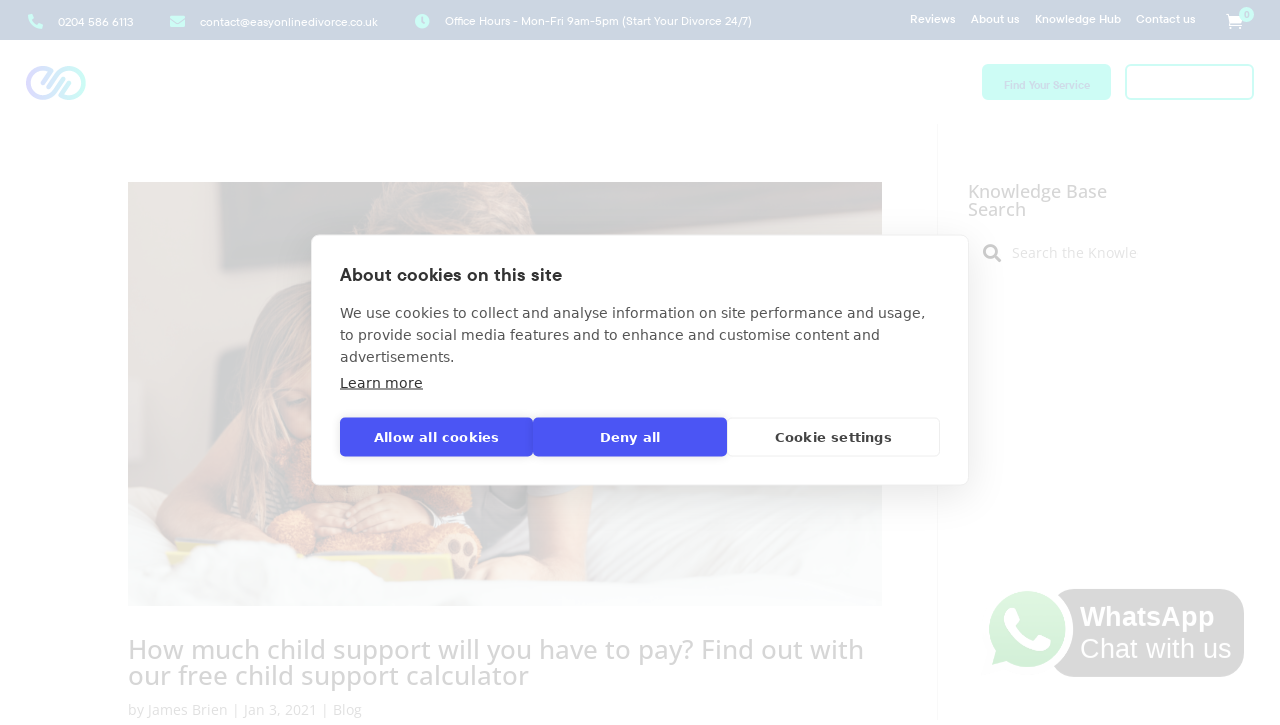

--- FILE ---
content_type: text/html; charset=UTF-8
request_url: https://www.easyonlinedivorce.co.uk/tag/child-maintenance-service/
body_size: 105614
content:
<!DOCTYPE html>
<html lang="en-GB">
<head><meta charset="UTF-8" /><script>if(navigator.userAgent.match(/MSIE|Internet Explorer/i)||navigator.userAgent.match(/Trident\/7\..*?rv:11/i)){var href=document.location.href;if(!href.match(/[?&]nowprocket/)){if(href.indexOf("?")==-1){if(href.indexOf("#")==-1){document.location.href=href+"?nowprocket=1"}else{document.location.href=href.replace("#","?nowprocket=1#")}}else{if(href.indexOf("#")==-1){document.location.href=href+"&nowprocket=1"}else{document.location.href=href.replace("#","&nowprocket=1#")}}}}</script><script>(()=>{class RocketLazyLoadScripts{constructor(){this.v="2.0.4",this.userEvents=["keydown","keyup","mousedown","mouseup","mousemove","mouseover","mouseout","touchmove","touchstart","touchend","touchcancel","wheel","click","dblclick","input"],this.attributeEvents=["onblur","onclick","oncontextmenu","ondblclick","onfocus","onmousedown","onmouseenter","onmouseleave","onmousemove","onmouseout","onmouseover","onmouseup","onmousewheel","onscroll","onsubmit"]}async t(){this.i(),this.o(),/iP(ad|hone)/.test(navigator.userAgent)&&this.h(),this.u(),this.l(this),this.m(),this.k(this),this.p(this),this._(),await Promise.all([this.R(),this.L()]),this.lastBreath=Date.now(),this.S(this),this.P(),this.D(),this.O(),this.M(),await this.C(this.delayedScripts.normal),await this.C(this.delayedScripts.defer),await this.C(this.delayedScripts.async),await this.T(),await this.F(),await this.j(),await this.A(),window.dispatchEvent(new Event("rocket-allScriptsLoaded")),this.everythingLoaded=!0,this.lastTouchEnd&&await new Promise(t=>setTimeout(t,500-Date.now()+this.lastTouchEnd)),this.I(),this.H(),this.U(),this.W()}i(){this.CSPIssue=sessionStorage.getItem("rocketCSPIssue"),document.addEventListener("securitypolicyviolation",t=>{this.CSPIssue||"script-src-elem"!==t.violatedDirective||"data"!==t.blockedURI||(this.CSPIssue=!0,sessionStorage.setItem("rocketCSPIssue",!0))},{isRocket:!0})}o(){window.addEventListener("pageshow",t=>{this.persisted=t.persisted,this.realWindowLoadedFired=!0},{isRocket:!0}),window.addEventListener("pagehide",()=>{this.onFirstUserAction=null},{isRocket:!0})}h(){let t;function e(e){t=e}window.addEventListener("touchstart",e,{isRocket:!0}),window.addEventListener("touchend",function i(o){o.changedTouches[0]&&t.changedTouches[0]&&Math.abs(o.changedTouches[0].pageX-t.changedTouches[0].pageX)<10&&Math.abs(o.changedTouches[0].pageY-t.changedTouches[0].pageY)<10&&o.timeStamp-t.timeStamp<200&&(window.removeEventListener("touchstart",e,{isRocket:!0}),window.removeEventListener("touchend",i,{isRocket:!0}),"INPUT"===o.target.tagName&&"text"===o.target.type||(o.target.dispatchEvent(new TouchEvent("touchend",{target:o.target,bubbles:!0})),o.target.dispatchEvent(new MouseEvent("mouseover",{target:o.target,bubbles:!0})),o.target.dispatchEvent(new PointerEvent("click",{target:o.target,bubbles:!0,cancelable:!0,detail:1,clientX:o.changedTouches[0].clientX,clientY:o.changedTouches[0].clientY})),event.preventDefault()))},{isRocket:!0})}q(t){this.userActionTriggered||("mousemove"!==t.type||this.firstMousemoveIgnored?"keyup"===t.type||"mouseover"===t.type||"mouseout"===t.type||(this.userActionTriggered=!0,this.onFirstUserAction&&this.onFirstUserAction()):this.firstMousemoveIgnored=!0),"click"===t.type&&t.preventDefault(),t.stopPropagation(),t.stopImmediatePropagation(),"touchstart"===this.lastEvent&&"touchend"===t.type&&(this.lastTouchEnd=Date.now()),"click"===t.type&&(this.lastTouchEnd=0),this.lastEvent=t.type,t.composedPath&&t.composedPath()[0].getRootNode()instanceof ShadowRoot&&(t.rocketTarget=t.composedPath()[0]),this.savedUserEvents.push(t)}u(){this.savedUserEvents=[],this.userEventHandler=this.q.bind(this),this.userEvents.forEach(t=>window.addEventListener(t,this.userEventHandler,{passive:!1,isRocket:!0})),document.addEventListener("visibilitychange",this.userEventHandler,{isRocket:!0})}U(){this.userEvents.forEach(t=>window.removeEventListener(t,this.userEventHandler,{passive:!1,isRocket:!0})),document.removeEventListener("visibilitychange",this.userEventHandler,{isRocket:!0}),this.savedUserEvents.forEach(t=>{(t.rocketTarget||t.target).dispatchEvent(new window[t.constructor.name](t.type,t))})}m(){const t="return false",e=Array.from(this.attributeEvents,t=>"data-rocket-"+t),i="["+this.attributeEvents.join("],[")+"]",o="[data-rocket-"+this.attributeEvents.join("],[data-rocket-")+"]",s=(e,i,o)=>{o&&o!==t&&(e.setAttribute("data-rocket-"+i,o),e["rocket"+i]=new Function("event",o),e.setAttribute(i,t))};new MutationObserver(t=>{for(const n of t)"attributes"===n.type&&(n.attributeName.startsWith("data-rocket-")||this.everythingLoaded?n.attributeName.startsWith("data-rocket-")&&this.everythingLoaded&&this.N(n.target,n.attributeName.substring(12)):s(n.target,n.attributeName,n.target.getAttribute(n.attributeName))),"childList"===n.type&&n.addedNodes.forEach(t=>{if(t.nodeType===Node.ELEMENT_NODE)if(this.everythingLoaded)for(const i of[t,...t.querySelectorAll(o)])for(const t of i.getAttributeNames())e.includes(t)&&this.N(i,t.substring(12));else for(const e of[t,...t.querySelectorAll(i)])for(const t of e.getAttributeNames())this.attributeEvents.includes(t)&&s(e,t,e.getAttribute(t))})}).observe(document,{subtree:!0,childList:!0,attributeFilter:[...this.attributeEvents,...e]})}I(){this.attributeEvents.forEach(t=>{document.querySelectorAll("[data-rocket-"+t+"]").forEach(e=>{this.N(e,t)})})}N(t,e){const i=t.getAttribute("data-rocket-"+e);i&&(t.setAttribute(e,i),t.removeAttribute("data-rocket-"+e))}k(t){Object.defineProperty(HTMLElement.prototype,"onclick",{get(){return this.rocketonclick||null},set(e){this.rocketonclick=e,this.setAttribute(t.everythingLoaded?"onclick":"data-rocket-onclick","this.rocketonclick(event)")}})}S(t){function e(e,i){let o=e[i];e[i]=null,Object.defineProperty(e,i,{get:()=>o,set(s){t.everythingLoaded?o=s:e["rocket"+i]=o=s}})}e(document,"onreadystatechange"),e(window,"onload"),e(window,"onpageshow");try{Object.defineProperty(document,"readyState",{get:()=>t.rocketReadyState,set(e){t.rocketReadyState=e},configurable:!0}),document.readyState="loading"}catch(t){console.log("WPRocket DJE readyState conflict, bypassing")}}l(t){this.originalAddEventListener=EventTarget.prototype.addEventListener,this.originalRemoveEventListener=EventTarget.prototype.removeEventListener,this.savedEventListeners=[],EventTarget.prototype.addEventListener=function(e,i,o){o&&o.isRocket||!t.B(e,this)&&!t.userEvents.includes(e)||t.B(e,this)&&!t.userActionTriggered||e.startsWith("rocket-")||t.everythingLoaded?t.originalAddEventListener.call(this,e,i,o):(t.savedEventListeners.push({target:this,remove:!1,type:e,func:i,options:o}),"mouseenter"!==e&&"mouseleave"!==e||t.originalAddEventListener.call(this,e,t.savedUserEvents.push,o))},EventTarget.prototype.removeEventListener=function(e,i,o){o&&o.isRocket||!t.B(e,this)&&!t.userEvents.includes(e)||t.B(e,this)&&!t.userActionTriggered||e.startsWith("rocket-")||t.everythingLoaded?t.originalRemoveEventListener.call(this,e,i,o):t.savedEventListeners.push({target:this,remove:!0,type:e,func:i,options:o})}}J(t,e){this.savedEventListeners=this.savedEventListeners.filter(i=>{let o=i.type,s=i.target||window;return e!==o||t!==s||(this.B(o,s)&&(i.type="rocket-"+o),this.$(i),!1)})}H(){EventTarget.prototype.addEventListener=this.originalAddEventListener,EventTarget.prototype.removeEventListener=this.originalRemoveEventListener,this.savedEventListeners.forEach(t=>this.$(t))}$(t){t.remove?this.originalRemoveEventListener.call(t.target,t.type,t.func,t.options):this.originalAddEventListener.call(t.target,t.type,t.func,t.options)}p(t){let e;function i(e){return t.everythingLoaded?e:e.split(" ").map(t=>"load"===t||t.startsWith("load.")?"rocket-jquery-load":t).join(" ")}function o(o){function s(e){const s=o.fn[e];o.fn[e]=o.fn.init.prototype[e]=function(){return this[0]===window&&t.userActionTriggered&&("string"==typeof arguments[0]||arguments[0]instanceof String?arguments[0]=i(arguments[0]):"object"==typeof arguments[0]&&Object.keys(arguments[0]).forEach(t=>{const e=arguments[0][t];delete arguments[0][t],arguments[0][i(t)]=e})),s.apply(this,arguments),this}}if(o&&o.fn&&!t.allJQueries.includes(o)){const e={DOMContentLoaded:[],"rocket-DOMContentLoaded":[]};for(const t in e)document.addEventListener(t,()=>{e[t].forEach(t=>t())},{isRocket:!0});o.fn.ready=o.fn.init.prototype.ready=function(i){function s(){parseInt(o.fn.jquery)>2?setTimeout(()=>i.bind(document)(o)):i.bind(document)(o)}return"function"==typeof i&&(t.realDomReadyFired?!t.userActionTriggered||t.fauxDomReadyFired?s():e["rocket-DOMContentLoaded"].push(s):e.DOMContentLoaded.push(s)),o([])},s("on"),s("one"),s("off"),t.allJQueries.push(o)}e=o}t.allJQueries=[],o(window.jQuery),Object.defineProperty(window,"jQuery",{get:()=>e,set(t){o(t)}})}P(){const t=new Map;document.write=document.writeln=function(e){const i=document.currentScript,o=document.createRange(),s=i.parentElement;let n=t.get(i);void 0===n&&(n=i.nextSibling,t.set(i,n));const c=document.createDocumentFragment();o.setStart(c,0),c.appendChild(o.createContextualFragment(e)),s.insertBefore(c,n)}}async R(){return new Promise(t=>{this.userActionTriggered?t():this.onFirstUserAction=t})}async L(){return new Promise(t=>{document.addEventListener("DOMContentLoaded",()=>{this.realDomReadyFired=!0,t()},{isRocket:!0})})}async j(){return this.realWindowLoadedFired?Promise.resolve():new Promise(t=>{window.addEventListener("load",t,{isRocket:!0})})}M(){this.pendingScripts=[];this.scriptsMutationObserver=new MutationObserver(t=>{for(const e of t)e.addedNodes.forEach(t=>{"SCRIPT"!==t.tagName||t.noModule||t.isWPRocket||this.pendingScripts.push({script:t,promise:new Promise(e=>{const i=()=>{const i=this.pendingScripts.findIndex(e=>e.script===t);i>=0&&this.pendingScripts.splice(i,1),e()};t.addEventListener("load",i,{isRocket:!0}),t.addEventListener("error",i,{isRocket:!0}),setTimeout(i,1e3)})})})}),this.scriptsMutationObserver.observe(document,{childList:!0,subtree:!0})}async F(){await this.X(),this.pendingScripts.length?(await this.pendingScripts[0].promise,await this.F()):this.scriptsMutationObserver.disconnect()}D(){this.delayedScripts={normal:[],async:[],defer:[]},document.querySelectorAll("script[type$=rocketlazyloadscript]").forEach(t=>{t.hasAttribute("data-rocket-src")?t.hasAttribute("async")&&!1!==t.async?this.delayedScripts.async.push(t):t.hasAttribute("defer")&&!1!==t.defer||"module"===t.getAttribute("data-rocket-type")?this.delayedScripts.defer.push(t):this.delayedScripts.normal.push(t):this.delayedScripts.normal.push(t)})}async _(){await this.L();let t=[];document.querySelectorAll("script[type$=rocketlazyloadscript][data-rocket-src]").forEach(e=>{let i=e.getAttribute("data-rocket-src");if(i&&!i.startsWith("data:")){i.startsWith("//")&&(i=location.protocol+i);try{const o=new URL(i).origin;o!==location.origin&&t.push({src:o,crossOrigin:e.crossOrigin||"module"===e.getAttribute("data-rocket-type")})}catch(t){}}}),t=[...new Map(t.map(t=>[JSON.stringify(t),t])).values()],this.Y(t,"preconnect")}async G(t){if(await this.K(),!0!==t.noModule||!("noModule"in HTMLScriptElement.prototype))return new Promise(e=>{let i;function o(){(i||t).setAttribute("data-rocket-status","executed"),e()}try{if(navigator.userAgent.includes("Firefox/")||""===navigator.vendor||this.CSPIssue)i=document.createElement("script"),[...t.attributes].forEach(t=>{let e=t.nodeName;"type"!==e&&("data-rocket-type"===e&&(e="type"),"data-rocket-src"===e&&(e="src"),i.setAttribute(e,t.nodeValue))}),t.text&&(i.text=t.text),t.nonce&&(i.nonce=t.nonce),i.hasAttribute("src")?(i.addEventListener("load",o,{isRocket:!0}),i.addEventListener("error",()=>{i.setAttribute("data-rocket-status","failed-network"),e()},{isRocket:!0}),setTimeout(()=>{i.isConnected||e()},1)):(i.text=t.text,o()),i.isWPRocket=!0,t.parentNode.replaceChild(i,t);else{const i=t.getAttribute("data-rocket-type"),s=t.getAttribute("data-rocket-src");i?(t.type=i,t.removeAttribute("data-rocket-type")):t.removeAttribute("type"),t.addEventListener("load",o,{isRocket:!0}),t.addEventListener("error",i=>{this.CSPIssue&&i.target.src.startsWith("data:")?(console.log("WPRocket: CSP fallback activated"),t.removeAttribute("src"),this.G(t).then(e)):(t.setAttribute("data-rocket-status","failed-network"),e())},{isRocket:!0}),s?(t.fetchPriority="high",t.removeAttribute("data-rocket-src"),t.src=s):t.src="data:text/javascript;base64,"+window.btoa(unescape(encodeURIComponent(t.text)))}}catch(i){t.setAttribute("data-rocket-status","failed-transform"),e()}});t.setAttribute("data-rocket-status","skipped")}async C(t){const e=t.shift();return e?(e.isConnected&&await this.G(e),this.C(t)):Promise.resolve()}O(){this.Y([...this.delayedScripts.normal,...this.delayedScripts.defer,...this.delayedScripts.async],"preload")}Y(t,e){this.trash=this.trash||[];let i=!0;var o=document.createDocumentFragment();t.forEach(t=>{const s=t.getAttribute&&t.getAttribute("data-rocket-src")||t.src;if(s&&!s.startsWith("data:")){const n=document.createElement("link");n.href=s,n.rel=e,"preconnect"!==e&&(n.as="script",n.fetchPriority=i?"high":"low"),t.getAttribute&&"module"===t.getAttribute("data-rocket-type")&&(n.crossOrigin=!0),t.crossOrigin&&(n.crossOrigin=t.crossOrigin),t.integrity&&(n.integrity=t.integrity),t.nonce&&(n.nonce=t.nonce),o.appendChild(n),this.trash.push(n),i=!1}}),document.head.appendChild(o)}W(){this.trash.forEach(t=>t.remove())}async T(){try{document.readyState="interactive"}catch(t){}this.fauxDomReadyFired=!0;try{await this.K(),this.J(document,"readystatechange"),document.dispatchEvent(new Event("rocket-readystatechange")),await this.K(),document.rocketonreadystatechange&&document.rocketonreadystatechange(),await this.K(),this.J(document,"DOMContentLoaded"),document.dispatchEvent(new Event("rocket-DOMContentLoaded")),await this.K(),this.J(window,"DOMContentLoaded"),window.dispatchEvent(new Event("rocket-DOMContentLoaded"))}catch(t){console.error(t)}}async A(){try{document.readyState="complete"}catch(t){}try{await this.K(),this.J(document,"readystatechange"),document.dispatchEvent(new Event("rocket-readystatechange")),await this.K(),document.rocketonreadystatechange&&document.rocketonreadystatechange(),await this.K(),this.J(window,"load"),window.dispatchEvent(new Event("rocket-load")),await this.K(),window.rocketonload&&window.rocketonload(),await this.K(),this.allJQueries.forEach(t=>t(window).trigger("rocket-jquery-load")),await this.K(),this.J(window,"pageshow");const t=new Event("rocket-pageshow");t.persisted=this.persisted,window.dispatchEvent(t),await this.K(),window.rocketonpageshow&&window.rocketonpageshow({persisted:this.persisted})}catch(t){console.error(t)}}async K(){Date.now()-this.lastBreath>45&&(await this.X(),this.lastBreath=Date.now())}async X(){return document.hidden?new Promise(t=>setTimeout(t)):new Promise(t=>requestAnimationFrame(t))}B(t,e){return e===document&&"readystatechange"===t||(e===document&&"DOMContentLoaded"===t||(e===window&&"DOMContentLoaded"===t||(e===window&&"load"===t||e===window&&"pageshow"===t)))}static run(){(new RocketLazyLoadScripts).t()}}RocketLazyLoadScripts.run()})();</script>
	
<meta http-equiv="X-UA-Compatible" content="IE=edge">
	<link rel="pingback" href="https://www.easyonlinedivorce.co.uk/xmlrpc.php" />

	<script type="rocketlazyloadscript" data-rocket-type="text/javascript">
		document.documentElement.className = 'js';
	</script>
	
	
            <script type="rocketlazyloadscript" data-minify="1" async data-rocket-src='https://www.easyonlinedivorce.co.uk/wp-content/cache/min/1/i/ce38bb3d29b66f0345f0f9131a6cdbbe.js?ver=1768297891' class='ct_clicktrue'></script>
            <script type="rocketlazyloadscript" data-minify="1" async data-rocket-src='https://www.easyonlinedivorce.co.uk/wp-content/cache/min/1/monitor/stat.js?ver=1768297891'>
            </script>
        <link rel="preconnect" href="https://fonts.gstatic.com" crossorigin /><script id="diviarea-loader">window.DiviPopupData=window.DiviAreaConfig={"zIndex":1000000,"animateSpeed":400,"triggerClassPrefix":"show-popup-","idAttrib":"data-popup","modalIndicatorClass":"is-modal","blockingIndicatorClass":"is-blocking","defaultShowCloseButton":true,"withCloseClass":"with-close","noCloseClass":"no-close","triggerCloseClass":"close","singletonClass":"single","darkModeClass":"dark","noShadowClass":"no-shadow","altCloseClass":"close-alt","popupSelector":".et_pb_section.popup","initializeOnEvent":"et_pb_after_init_modules","popupWrapperClass":"area-outer-wrap","fullHeightClass":"full-height","openPopupClass":"da-overlay-visible","overlayClass":"da-overlay","exitIndicatorClass":"on-exit","hoverTriggerClass":"on-hover","clickTriggerClass":"on-click","onExitDelay":2000,"notMobileClass":"not-mobile","notTabletClass":"not-tablet","notDesktopClass":"not-desktop","baseContext":"body","activePopupClass":"is-open","closeButtonClass":"da-close","withLoaderClass":"with-loader","debug":true,"ajaxUrl":"https:\/\/www.easyonlinedivorce.co.uk\/wp-admin\/admin-ajax.php","sys":[]};var divimode_loader=function(){"use strict";!function(t){t.DiviArea=t.DiviPopup={loaded:!1};var n=t.DiviArea,i=n.Hooks={},o={};function r(t,n,i){var r,e,c;if("string"==typeof t)if(o[t]){if(n)if((r=o[t])&&i)for(c=r.length;c--;)(e=r[c]).callback===n&&e.context===i&&(r[c]=!1);else for(c=r.length;c--;)r[c].callback===n&&(r[c]=!1)}else o[t]=[]}function e(t,n,i,r){if("string"==typeof t){var e={callback:n,priority:i,context:r},c=o[t];c?(c.push(e),c=function(t){var n,i,o,r,e=t.length;for(r=1;r<e;r++)for(n=t[r],i=r;i>0;i--)(o=t[i-1]).priority>n.priority&&(t[i]=o,t[i-1]=n);return t}(c)):c=[e],o[t]=c}}function c(t,n,i){"string"==typeof n&&(n=[n]);var r,e,c=[];for(r=0;r<n.length;r++)Array.prototype.push.apply(c,o[n[r]]);for(e=0;e<c.length;e++){var a=void 0;c[e]&&"function"==typeof c[e].callback&&("filter"===t?void 0!==(a=c[e].callback.apply(c[e].context,i))&&(i[0]=a):c[e].callback.apply(c[e].context,i))}if("filter"===t)return i[0]}i.silent=function(){return i},n.removeFilter=i.removeFilter=function(t,n){r(t,n)},n.removeAction=i.removeAction=function(t,n){r(t,n)},n.applyFilters=i.applyFilters=function(t){for(var n=[],i=arguments.length-1;i-- >0;)n[i]=arguments[i+1];return c("filter",t,n)},n.doAction=i.doAction=function(t){for(var n=[],i=arguments.length-1;i-- >0;)n[i]=arguments[i+1];c("action",t,n)},n.addFilter=i.addFilter=function(n,i,o,r){e(n,i,parseInt(o||10,10),r||t)},n.addAction=i.addAction=function(n,i,o,r){e(n,i,parseInt(o||10,10),r||t)},n.addActionOnce=i.addActionOnce=function(n,i,o,c){e(n,i,parseInt(o||10,10),c||t),e(n,(function(){r(n,i)}),1+parseInt(o||10,10),c||t)}}(window);return{}}();
</script><style id="et-divi-open-sans-inline-css"></style><meta name='robots' content='index, follow, max-image-preview:large, max-snippet:-1, max-video-preview:-1' />
<script type="rocketlazyloadscript">window._wca = window._wca || [];</script>

	<!-- This site is optimized with the Yoast SEO Premium plugin v26.7 (Yoast SEO v26.7) - https://yoast.com/wordpress/plugins/seo/ -->
	<title>Child Maintenance Service Archives - Easy Online Divorce</title>
<link data-rocket-prefetch href="https://www.paypal.com" rel="dns-prefetch">
<link data-rocket-prefetch href="https://chimpstatic.com" rel="dns-prefetch">
<link data-rocket-prefetch href="https://www.googletagmanager.com" rel="dns-prefetch">
<link data-rocket-prefetch href="https://invitejs.trustpilot.com" rel="dns-prefetch">
<link data-rocket-prefetch href="https://obseu.bmccfortress.com" rel="dns-prefetch">
<link data-rocket-prefetch href="https://www.clickcease.com" rel="dns-prefetch">
<link data-rocket-prefetch href="https://stats.wp.com" rel="dns-prefetch">
<link data-rocket-prefetch href="https://cdn.msgboxx.io" rel="dns-prefetch">
<link data-rocket-prefetch href="https://assets.calendly.com" rel="dns-prefetch">
<link data-rocket-prefetch href="https://widget.trustpilot.com" rel="dns-prefetch">
<link data-rocket-prefetch href="https://scripts.iconnode.com" rel="dns-prefetch">
<link data-rocket-prefetch href="https://cdn.yoshki.com" rel="dns-prefetch">
<link data-rocket-prefetch href="https://www.dwin1.com" rel="dns-prefetch">
<link crossorigin data-rocket-preload as="font" href="https://fonts.gstatic.com/s/opensans/v44/memSYaGs126MiZpBA-UvWbX2vVnXBbObj2OVZyOOSr4dVJWUgsjZ0B4uaVc.ttf" rel="preload">
<link crossorigin data-rocket-preload as="font" href="https://www.easyonlinedivorce.co.uk/wp-content/uploads/et-fonts/TT_Commons_Pro_Medium.ttf" rel="preload">
<link crossorigin data-rocket-preload as="font" href="https://www.easyonlinedivorce.co.uk/wp-content/themes/Divi/core/admin/fonts/fontawesome/fa-solid-900.woff2" rel="preload">
<link crossorigin data-rocket-preload as="font" href="https://www.easyonlinedivorce.co.uk/wp-content/uploads/et-fonts/TT_Commons_Pro_DemiBold.ttf" rel="preload">
<link crossorigin data-rocket-preload as="font" href="https://www.easyonlinedivorce.co.uk/wp-content/themes/Divi/core/admin/fonts/modules/all/modules.woff" rel="preload">
<link crossorigin data-rocket-preload as="font" href="https://www.easyonlinedivorce.co.uk/wp-content/uploads/et-fonts/TT_Commons_Pro_Bold.ttf" rel="preload">
<style id="wpr-usedcss">@font-face{font-family:'Open Sans';font-style:normal;font-weight:400;font-stretch:normal;font-display:swap;src:url(https://fonts.gstatic.com/s/opensans/v44/memSYaGs126MiZpBA-UvWbX2vVnXBbObj2OVZyOOSr4dVJWUgsjZ0B4uaVc.ttf) format('truetype')}@font-face{font-family:'Open Sans';font-style:normal;font-weight:700;font-stretch:normal;font-display:swap;src:url(https://fonts.gstatic.com/s/opensans/v44/memSYaGs126MiZpBA-UvWbX2vVnXBbObj2OVZyOOSr4dVJWUgsg-1x4uaVc.ttf) format('truetype')}@font-face{font-family:'Open Sans';font-style:normal;font-weight:400;font-stretch:normal;font-display:swap;src:url(https://fonts.gstatic.com/l/font?kit=memSYaGs126MiZpBA-UvWbX2vVnXBbObj2OVZyOOSr4dVJWUgsjZ0B4uaVQ&skey=62c1cbfccc78b4b2&v=v44) format('woff')}@font-face{font-family:'Open Sans';font-style:normal;font-weight:700;font-stretch:normal;font-display:swap;src:url(https://fonts.gstatic.com/l/font?kit=memSYaGs126MiZpBA-UvWbX2vVnXBbObj2OVZyOOSr4dVJWUgsg-1x4uaVQ&skey=62c1cbfccc78b4b2&v=v44) format('woff')}@font-face{font-family:'Open Sans';font-style:normal;font-weight:400;font-stretch:normal;font-display:swap;src:url(https://fonts.gstatic.com/s/opensans/v44/memSYaGs126MiZpBA-UvWbX2vVnXBbObj2OVZyOOSr4dVJWUgsjZ0B4uaVI.woff2) format('woff2')}@font-face{font-family:'Open Sans';font-style:normal;font-weight:700;font-stretch:normal;font-display:swap;src:url(https://fonts.gstatic.com/s/opensans/v44/memSYaGs126MiZpBA-UvWbX2vVnXBbObj2OVZyOOSr4dVJWUgsg-1x4uaVI.woff2) format('woff2')}:root{--wp-block-synced-color:#7a00df;--wp-block-synced-color--rgb:122,0,223;--wp-bound-block-color:var(--wp-block-synced-color);--wp-editor-canvas-background:#ddd;--wp-admin-theme-color:#007cba;--wp-admin-theme-color--rgb:0,124,186;--wp-admin-theme-color-darker-10:#006ba1;--wp-admin-theme-color-darker-10--rgb:0,107,160.5;--wp-admin-theme-color-darker-20:#005a87;--wp-admin-theme-color-darker-20--rgb:0,90,135;--wp-admin-border-width-focus:2px}@media (min-resolution:192dpi){:root{--wp-admin-border-width-focus:1.5px}}:root{--wp--preset--font-size--normal:16px;--wp--preset--font-size--huge:42px}.screen-reader-text{border:0;clip-path:inset(50%);height:1px;margin:-1px;overflow:hidden;padding:0;position:absolute;width:1px;word-wrap:normal!important}.screen-reader-text:focus{background-color:#ddd;clip-path:none;color:#444;display:block;font-size:1em;height:auto;left:5px;line-height:normal;padding:15px 23px 14px;text-decoration:none;top:5px;width:auto;z-index:100000}html :where(.has-border-color){border-style:solid}html :where([style*=border-top-color]){border-top-style:solid}html :where([style*=border-right-color]){border-right-style:solid}html :where([style*=border-bottom-color]){border-bottom-style:solid}html :where([style*=border-left-color]){border-left-style:solid}html :where([style*=border-width]){border-style:solid}html :where([style*=border-top-width]){border-top-style:solid}html :where([style*=border-right-width]){border-right-style:solid}html :where([style*=border-bottom-width]){border-bottom-style:solid}html :where([style*=border-left-width]){border-left-style:solid}html :where(img[class*=wp-image-]){height:auto;max-width:100%}:where(figure){margin:0 0 1em}html :where(.is-position-sticky){--wp-admin--admin-bar--position-offset:var(--wp-admin--admin-bar--height,0px)}@media screen and (max-width:600px){html :where(.is-position-sticky){--wp-admin--admin-bar--position-offset:0px}}:root{--wp--preset--aspect-ratio--square:1;--wp--preset--aspect-ratio--4-3:4/3;--wp--preset--aspect-ratio--3-4:3/4;--wp--preset--aspect-ratio--3-2:3/2;--wp--preset--aspect-ratio--2-3:2/3;--wp--preset--aspect-ratio--16-9:16/9;--wp--preset--aspect-ratio--9-16:9/16;--wp--preset--color--black:#000000;--wp--preset--color--cyan-bluish-gray:#abb8c3;--wp--preset--color--white:#ffffff;--wp--preset--color--pale-pink:#f78da7;--wp--preset--color--vivid-red:#cf2e2e;--wp--preset--color--luminous-vivid-orange:#ff6900;--wp--preset--color--luminous-vivid-amber:#fcb900;--wp--preset--color--light-green-cyan:#7bdcb5;--wp--preset--color--vivid-green-cyan:#00d084;--wp--preset--color--pale-cyan-blue:#8ed1fc;--wp--preset--color--vivid-cyan-blue:#0693e3;--wp--preset--color--vivid-purple:#9b51e0;--wp--preset--gradient--vivid-cyan-blue-to-vivid-purple:linear-gradient(135deg,rgb(6, 147, 227) 0%,rgb(155, 81, 224) 100%);--wp--preset--gradient--light-green-cyan-to-vivid-green-cyan:linear-gradient(135deg,rgb(122, 220, 180) 0%,rgb(0, 208, 130) 100%);--wp--preset--gradient--luminous-vivid-amber-to-luminous-vivid-orange:linear-gradient(135deg,rgb(252, 185, 0) 0%,rgb(255, 105, 0) 100%);--wp--preset--gradient--luminous-vivid-orange-to-vivid-red:linear-gradient(135deg,rgb(255, 105, 0) 0%,rgb(207, 46, 46) 100%);--wp--preset--gradient--very-light-gray-to-cyan-bluish-gray:linear-gradient(135deg,rgb(238, 238, 238) 0%,rgb(169, 184, 195) 100%);--wp--preset--gradient--cool-to-warm-spectrum:linear-gradient(135deg,rgb(74, 234, 220) 0%,rgb(151, 120, 209) 20%,rgb(207, 42, 186) 40%,rgb(238, 44, 130) 60%,rgb(251, 105, 98) 80%,rgb(254, 248, 76) 100%);--wp--preset--gradient--blush-light-purple:linear-gradient(135deg,rgb(255, 206, 236) 0%,rgb(152, 150, 240) 100%);--wp--preset--gradient--blush-bordeaux:linear-gradient(135deg,rgb(254, 205, 165) 0%,rgb(254, 45, 45) 50%,rgb(107, 0, 62) 100%);--wp--preset--gradient--luminous-dusk:linear-gradient(135deg,rgb(255, 203, 112) 0%,rgb(199, 81, 192) 50%,rgb(65, 88, 208) 100%);--wp--preset--gradient--pale-ocean:linear-gradient(135deg,rgb(255, 245, 203) 0%,rgb(182, 227, 212) 50%,rgb(51, 167, 181) 100%);--wp--preset--gradient--electric-grass:linear-gradient(135deg,rgb(202, 248, 128) 0%,rgb(113, 206, 126) 100%);--wp--preset--gradient--midnight:linear-gradient(135deg,rgb(2, 3, 129) 0%,rgb(40, 116, 252) 100%);--wp--preset--font-size--small:13px;--wp--preset--font-size--medium:20px;--wp--preset--font-size--large:36px;--wp--preset--font-size--x-large:42px;--wp--preset--spacing--20:0.44rem;--wp--preset--spacing--30:0.67rem;--wp--preset--spacing--40:1rem;--wp--preset--spacing--50:1.5rem;--wp--preset--spacing--60:2.25rem;--wp--preset--spacing--70:3.38rem;--wp--preset--spacing--80:5.06rem;--wp--preset--shadow--natural:6px 6px 9px rgba(0, 0, 0, .2);--wp--preset--shadow--deep:12px 12px 50px rgba(0, 0, 0, .4);--wp--preset--shadow--sharp:6px 6px 0px rgba(0, 0, 0, .2);--wp--preset--shadow--outlined:6px 6px 0px -3px rgb(255, 255, 255),6px 6px rgb(0, 0, 0);--wp--preset--shadow--crisp:6px 6px 0px rgb(0, 0, 0)}:root{--wp--style--global--content-size:823px;--wp--style--global--wide-size:1080px}:where(body){margin:0}:where(.is-layout-flex){gap:.5em}:where(.is-layout-grid){gap:.5em}body{padding-top:0;padding-right:0;padding-bottom:0;padding-left:0}:root :where(.wp-element-button,.wp-block-button__link){background-color:#32373c;border-width:0;color:#fff;font-family:inherit;font-size:inherit;font-style:inherit;font-weight:inherit;letter-spacing:inherit;line-height:inherit;padding-top:calc(.667em + 2px);padding-right:calc(1.333em + 2px);padding-bottom:calc(.667em + 2px);padding-left:calc(1.333em + 2px);text-decoration:none;text-transform:inherit}.wp-block-ht-block-toc .ht_toc_placeholder{font-size:18px}.wp-block-ht-block-toc .htoc__toggle{background:#fff;border-radius:2px;cursor:pointer;line-height:1em;margin-left:15px;padding:8px;position:relative}.wp-block-ht-block-toc .htoc__toggle svg{display:inline-flex}.wp-block-ht-block-toc .ht_toc_list ol,.wp-block-ht-block-toc .ht_toc_list ul{list-style-position:inside!important;margin:0!important;padding:0!important}.wp-block-ht-block-toc .ht_toc_list ol ol,.wp-block-ht-block-toc .ht_toc_list ol ul,.wp-block-ht-block-toc .ht_toc_list ul ol,.wp-block-ht-block-toc .ht_toc_list ul ul{margin:.5em 0 .5em 1em!important;padding:0!important}.wp-block-ht-block-toc .ht_toc_list ol li,.wp-block-ht-block-toc .ht_toc_list ul li{margin-bottom:.5em!important}.wp-block-ht-block-toc .ht_toc_list ol li:last-child,.wp-block-ht-block-toc .ht_toc_list ul li:last-child{margin-bottom:0!important}.wp-block-ht-block-toc .ht_toc_list ul{list-style-type:disc!important}.wp-block-ht-block-toc .ht_toc_list ol{list-style-type:decimal!important}.wp-block-ht-block-toc .ht_toc_list_sub{margin:5px 0}.wp-block-ht-block-toc[data-htoc-scrollspy=true]{margin-bottom:20px;margin-top:20px;max-height:calc(100vh - 40px);overflow-y:auto;position:sticky;scroll-behavior:smooth;top:var(--htoc-sticky-top,20px);z-index:var(--htoc-z-index,100)}@media(max-width:768px){.wp-block-ht-block-toc[data-htoc-scrollspy=true]{position:relative;top:auto}}.wp-block-ht-block-toc[data-htoc-scrollspy=true] .ht_toc_list li a{border-radius:4px;color:inherit;display:block;padding:.5rem;text-decoration:none;transition:background-color .15s ease-in-out,color .15s ease-in-out,opacity .15s ease-in-out}.wp-block-ht-block-toc[data-htoc-scrollspy=true] .ht_toc_list li a:focus{outline:2px solid var(--wp--preset--color--primary,#0073aa);outline-offset:2px}.wp-block-ht-block-toc[data-htoc-scrollspy=true] .ht_toc_list li a:hover{background:var(--kb-toc-background-hover,var(--wp--preset--color--primary,var(--wp--preset--color--contrast,rgba(0,0,0,.05))));color:var(--kb-toc-text-hover,var(--wp--preset--color--base,currentColor));text-decoration:none}.wp-block-ht-block-toc[data-htoc-scrollspy=true] .ht_toc_list li.active>a{background:var(--kb-toc-primary,var(--wp--preset--color--primary,var(--wp--preset--color--contrast,currentColor)));color:var(--kb-toc-text,var(--wp--preset--color--base,#fff));font-weight:600;text-decoration:none}.wp-block-ht-block-toc[data-htoc-scrollspy=true] .ht_toc_list li.active>a:hover{background:var(--kb-toc-primary-hover,var(--kb-toc-primary,var(--wp--preset--color--primary,var(--wp--preset--color--contrast,currentColor))));color:var(--kb-toc-text-hover,var(--kb-toc-text,var(--wp--preset--color--base,#fff)))}.wp-block-ht-block-toc[data-htoc-scrollspy=true] .ht_toc_list li.active>ol,.wp-block-ht-block-toc[data-htoc-scrollspy=true] .ht_toc_list li.active>ul{display:block;opacity:1;visibility:visible}.wp-block-ht-block-toc[data-htoc-scrollspy=true] .ht_toc_list li ol li.active>a,.wp-block-ht-block-toc[data-htoc-scrollspy=true] .ht_toc_list li ul li.active>a{background:var(--kb-toc-primary,var(--wp--preset--color--primary,var(--wp--preset--color--contrast,currentColor)));color:var(--kb-toc-text,var(--wp--preset--color--base,#fff))}.wp-block-ht-block-toc[data-htoc-scrollspy=true] .ht_toc_list li ol li.active>a:hover,.wp-block-ht-block-toc[data-htoc-scrollspy=true] .ht_toc_list li ul li.active>a:hover{background:var(--kb-toc-primary-hover,var(--kb-toc-primary,var(--wp--preset--color--primary,var(--wp--preset--color--contrast,currentColor))));color:var(--kb-toc-text-hover,var(--kb-toc-text,var(--wp--preset--color--base,#fff)))}.wp-block-ht-block-toc[data-htoc-scrollspy=true][data-htoc-auto-collapse=true] .ht_toc_list li ol,.wp-block-ht-block-toc[data-htoc-scrollspy=true][data-htoc-auto-collapse=true] .ht_toc_list li ul{display:none!important;margin:.5em 0 .5em 1em!important;opacity:0!important;padding:0!important;transition:opacity .3s ease-in-out,visibility .3s ease-in-out;visibility:hidden!important}.wp-block-ht-block-toc[data-htoc-scrollspy=true][data-htoc-auto-collapse=true] .ht_toc_list li.active>ol,.wp-block-ht-block-toc[data-htoc-scrollspy=true][data-htoc-auto-collapse=true] .ht_toc_list li.active>ul{display:block!important;margin:.5em 0 .5em 1em!important;opacity:1!important;padding:0!important;transition:opacity .3s ease-in-out,visibility .3s ease-in-out;visibility:visible!important}.wp-block-ht-block-toc[data-htoc-auto-collapse=true]:not([data-htoc-scrollspy=true]) .ht_toc_list li ol,.wp-block-ht-block-toc[data-htoc-auto-collapse=true]:not([data-htoc-scrollspy=true]) .ht_toc_list li ul{display:none!important;margin:.5em 0 .5em 1em!important;opacity:0!important;padding:0!important;transition:opacity .3s ease-in-out,visibility .3s ease-in-out;visibility:hidden!important}.wp-block-ht-block-toc[data-htoc-auto-collapse=true]:not([data-htoc-scrollspy=true]) .ht_toc_list li.active>ol,.wp-block-ht-block-toc[data-htoc-auto-collapse=true]:not([data-htoc-scrollspy=true]) .ht_toc_list li.active>ul{display:block!important;margin:.5em 0 .5em 1em!important;opacity:1!important;padding:0!important;transition:opacity .3s ease-in-out,visibility .3s ease-in-out;visibility:visible!important}.wp-block-ht-block-toc[data-htoc-scrollspy=true] .ht_toc_list li a,.wp-block-ht-block-toc[data-htoc-scrollspy=true] ol li a,.wp-block-ht-block-toc[data-htoc-scrollspy=true] ul li a{font-size:var(--kb-toc-font-size,inherit)!important}.prevent_content_scroll,.prevent_mainpage_scroll{overflow:hidden}.dipi-popup-container .dipi_popup{position:fixed;width:100%;height:100%;background:rgba(61,61,61,.9);left:0;top:0;overflow:auto;-ms-overflow-style:none;scrollbar-width:none}.dipi_popup.dipi_popup.dipi_popup:not(.open) *{visibility:unset}.dipi-popup-container .dipi_popup::-webkit-scrollbar{display:none}.dipi-popup-container .dipi_popup.close,.dipi-popup-container .dipi_popup.open{z-index:9999999}.dipi-popup-container .dipi_popup-close{align-items:center;display:flex;justify-content:center;position:fixed;right:0;top:0;margin:10px;overflow:hidden;border:none;outline:0;z-index:999990;font-size:100px;min-height:15px;min-width:15px;color:#fff;background-color:rgba(0,0,0,0);font-family:inherit;font-weight:300;line-height:1em;width:1em;height:1em;cursor:pointer;padding-inline:unset}.dipi_popup-hugeinc{opacity:0;visibility:hidden;transition:opacity 1s,visibility 1s}.dipi_popup-hugeinc.open{opacity:1;visibility:visible;transition:opacity 1s,visibility 1s}.dipi-popup-container .dipi_popup .dipi-popup-inner{display:flex;justify-content:center;align-items:center;min-height:100%;min-width:100%}.dipi-popup-container .dipi_popup .dipi-popup-wrapper{max-width:100%}.closebtn-within-popup .dipi-popup-wrapper{position:relative}.closebtn-within-popup .dipi-popup-wrapper .dipi_popup-close{position:absolute;cursor:pointer}:root{--dipi-vb-module-selection-icon-color:#ffffff;--dipi-vb-module-selection-text-color:#ffffff;--dipi-vb-module-selection-background-color:#2c3d49}button[value^="dipi/"]{background-color:var(--dipi-vb-module-selection-background-color)!important;color:var(--dipi-vb-module-selection-text-color)!important;font-size:10px!important;padding:5px!important;border:none!important}button[value^="dipi/"] div svg{fill:var(--dipi-vb-module-selection-icon-color)!important;scale:.8}[class*=dipi_].et_pb_module .et_pb_button{transition:all .2s ease!important}.et_pb_scroll_top.dipi-btt-zoomup .dipi_btt_wrapper{transform:perspective(1px) translateZ(0);box-shadow:0 0 1px transparent;transition-duration:.3s;transition-property:transform;transition-timing-function:ease-out}.et_pb_scroll_top.dipi-btt-zoomup:hover .dipi_btt_wrapper{transform:translateY(-6px)}body.archive:not(.woocommerce) #left-area,body.dipi-custom-archive-page.search:not(.woocommerce) #left-area{display:flex;flex-direction:row;flex-wrap:wrap;transition:.3s ease;-moz-column-gap:20px;column-gap:20px}body.archive #left-area article.et_pb_post,body.dipi-custom-archive-page.search:not(.dipi-archive-style5) #left-area article.et_pb_post{flex-basis:100%}@media screen and (max-width:768px){body.archive #left-area article.et_pb_post,body.dipi-custom-archive-page.search #left-area article.et_pb_post{flex-basis:100%!important;margin-right:0!important;display:block!important}}@media(min-width:320px)and (max-width:480px){body.dipi-fix-search-icon #et_top_search{margin:0 15px 0 0!important}}.et_pb_scroll_top{animation-fill-mode:forwards!important}.woocommerce form .form-row .required{visibility:visible}#place_order.ppcp-hidden{display:none!important}.ppcp-disabled{cursor:not-allowed;-webkit-filter:grayscale(100%);filter:grayscale(100%)}.ppcp-disabled *{pointer-events:none}.ppc-button-wrapper .ppcp-messages:first-child{padding-top:10px}#ppc-button-ppcp-gateway{line-height:0}#ppc-button-ppcp-gateway div[class^=item-]{margin-top:14px}#ppc-button-ppcp-gateway div[class^=item-]:first-child{margin-top:0}#ppc-button-minicart{line-height:0;display:block}.ppcp-button-apm{--apm-button-border-radius:4px;overflow:hidden;min-width:0;max-width:750px;line-height:0;border-radius:var(--apm-button-border-radius);height:45px;margin-top:14px}.ppcp-width-min .ppcp-button-apm{height:35px}.ppcp-width-300 .ppcp-button-apm{height:45px}.ppcp-width-500 .ppcp-button-apm{height:55px}:root{--hkb-main-bg-color:#fff;--hkb-main-page-color:#fff;--hkb-main-container-width:1000px;--hkb-button-bg:var(--hkb-link-color);--hkb-button-bg-hover:var(--hkb-link-color-hover);--hkb-button-color:#fff;--hkb-button-radius:4px;--hkb-search-button-bg:var(--hkb-link-color);--hkb-search-button-color:var(--hkb-button-color);--hkb-search-button-radius:var(--hkb-button-radius);--hkb-search-field-radius:99px;--hkb-widget-bg:#f4f5f5;--hkb-widget-radius:4px;--hkb-feedback-upvote-bg:#3f9142;--hkb-feedback-downvote-bg:#ba2525;--hkb-feedback-submit-bg:var(--hkb-link-color);--hkb-feedback-submit-color:var(--hkb-button-color);--hkb-feedback-submit-radius:var(--hkb-button-radius);--hkb-category-icon-size:48px;--hkb-category-icon-stroke-width:6px;--hkb-adminbar-height:32px;--hkb-category-desc-color:rgba(0, 0, 0, .75);--hkb-compat-fixed-header:0}.hkb-screen-reader-text{position:absolute;width:1px;height:1px;padding:0;margin:-1px;overflow:hidden;clip:rect(0,0,0,0);border:0}html{scroll-behavior:smooth}@media screen and (prefers-reduced-motion:reduce){html{scroll-behavior:auto}}#top-menu>li:last-of-type{padding-right:0}.dipi-button-grid-container{display:-ms-flexbox;display:flex}.dipi_button_grid .dipi-button-grid-container,.dipi_button_grid>div{height:100%}.dipi_button_grid_child .dipi-button-wrap,.dipi_button_grid_child .dipi-button-wrap:hover{-webkit-transition:.3s!important;-o-transition:.3s!important;transition:all .3s ease 0s!important}body #page-container .dipi_button_grid_child .dipi-button-wrap:after,body #page-container .dipi_button_grid_child .dipi-button-wrap:before{line-height:inherit;font-size:inherit!important}.et-db #et-boc .et-l .et_pb_column .et_pb_module.dipi_button_grid_child,div.dipi_button_grid.et_pb_module .dipi-button-grid-container div.dipi_button_grid_child.et_pb_module{margin:.5em}.dipi_button_grid_child>.et_pb_module_inner{display:-ms-flexbox;display:flex}.dipi-button-grid[data-icon]:not([data-icon=""]):after{content:attr(data-icon)}.dipi_counter_number_wrapper{width:100%}:root{--background-text-content:""}:root{--dipi-ig-popup-speed:500ms}.mfp-fade.mfp-bg{opacity:0;-webkit-transition:all var(--dipi-ig-popup-speed) ease-out;-o-transition:all var(--dipi-ig-popup-speed) ease-out;transition:all var(--dipi-ig-popup-speed) ease-out}.mfp-fade.mfp-wrap .mfp-content{opacity:0;-webkit-transition:all var(--dipi-ig-popup-speed) ease-out;-o-transition:all var(--dipi-ig-popup-speed) ease-out;transition:all var(--dipi-ig-popup-speed) ease-out}.mfp-fade.mfp-wrap.mfp-ready .mfp-content{opacity:1}.mfp-fade.mfp-wrap.mfp-removing .mfp-content{opacity:0}.mfp-with-zoom .mfp-container,.mfp-with-zoom.mfp-bg{opacity:0;-webkit-backface-visibility:hidden;-webkit-transition:.3s ease-out;-o-transition:.3s ease-out;transition:all .3s ease-out}.mfp-with-zoom.mfp-ready .mfp-container{opacity:1}.mfp-with-zoom.mfp-ready.mfp-bg{opacity:.8}.mfp-with-zoom.mfp-removing .mfp-container,.mfp-with-zoom.mfp-removing.mfp-bg{opacity:0}.mfp-wrap .mfp-container .dipi-review-popup-text .mfp-close:hover{background:#000!important;color:#fff!important}.mfp-wrap .mfp-container .dipi-review-popup-text .mfp-close:active{top:-15px!important}@font-face{font-family:ETmodules;font-display:swap;src:url(https://www.easyonlinedivorce.co.uk/wp-content/themes/Divi/core/admin/fonts/modules/all/modules.eot);src:url(https://www.easyonlinedivorce.co.uk/wp-content/themes/Divi/core/admin/fonts/modules/all/modules.eot?#iefix) format("embedded-opentype"),url(https://www.easyonlinedivorce.co.uk/wp-content/themes/Divi/core/admin/fonts/modules/all/modules.woff) format("woff"),url(https://www.easyonlinedivorce.co.uk/wp-content/themes/Divi/core/admin/fonts/modules/all/modules.ttf) format("truetype"),url(https://www.easyonlinedivorce.co.uk/wp-content/themes/Divi/core/admin/fonts/modules/all/modules.svg#ETmodules) format("svg");font-weight:400;font-style:normal}.dipi_hover_gallery.et-animated--vb>div{height:inherit}.animated{animation-duration:1s;animation-fill-mode:both}.animated.infinite{animation-iteration-count:infinite}@keyframes bounce{0%,20%,53%,80%,to{-webkit-animation-timing-function:cubic-bezier(.215,.61,.355,1);animation-timing-function:cubic-bezier(.215,.61,.355,1);-webkit-transform:translateZ(0);transform:translateZ(0)}40%,43%{-webkit-animation-timing-function:cubic-bezier(.755,.05,.855,.06);animation-timing-function:cubic-bezier(.755,.05,.855,.06);-webkit-transform:translate3d(0,-30px,0);transform:translate3d(0,-30px,0)}70%{-webkit-animation-timing-function:cubic-bezier(.755,.05,.855,.06);animation-timing-function:cubic-bezier(.755,.05,.855,.06);-webkit-transform:translate3d(0,-15px,0);transform:translate3d(0,-15px,0)}90%{-webkit-transform:translate3d(0,-4px,0);transform:translate3d(0,-4px,0)}}@keyframes swing{20%{-webkit-transform:rotate(15deg);transform:rotate(15deg)}40%{-webkit-transform:rotate(-10deg);transform:rotate(-10deg)}60%{-webkit-transform:rotate(5deg);transform:rotate(5deg)}80%{-webkit-transform:rotate(-5deg);transform:rotate(-5deg)}to{-webkit-transform:rotate(0);transform:rotate(0)}}@keyframes fadeInLeft{0%{opacity:0;-webkit-transform:translate3d(-40px,0,0);transform:translate3d(-40px,0,0)}to{opacity:1;-webkit-transform:none;transform:none}}@keyframes fadeInRight{0%{opacity:0;-webkit-transform:translate3d(40px,0,0);transform:translate3d(40px,0,0)}to{opacity:1;-webkit-transform:none;transform:none}}@keyframes fadeOut{0%{opacity:1}to{opacity:0}}@keyframes fadeOutLeft{0%{opacity:1}to{opacity:0;-webkit-transform:translate3d(-60px,0,0);transform:translate3d(-60px,0,0)}}@keyframes fadeOutRight{0%{opacity:1}to{opacity:0;-webkit-transform:translate3d(60px,0,0);transform:translate3d(60px,0,0)}}@keyframes flip{0%{-webkit-transform:perspective(1000px) rotateY(-1turn);transform:perspective(1000px) rotateY(-1turn);-webkit-animation-timing-function:ease-out;animation-timing-function:ease-out}40%{-webkit-transform:perspective(1000px) translateZ(150px) rotateY(-190deg);transform:perspective(1000px) translateZ(150px) rotateY(-190deg);-webkit-animation-timing-function:ease-out;animation-timing-function:ease-out}50%{-webkit-transform:perspective(1000px) translateZ(150px) rotateY(-170deg);transform:perspective(1000px) translateZ(150px) rotateY(-170deg);-webkit-animation-timing-function:ease-in;animation-timing-function:ease-in}80%{-webkit-transform:perspective(1000px) scale3d(.95,.95,.95);transform:perspective(1000px) scale3d(.95,.95,.95);-webkit-animation-timing-function:ease-in;animation-timing-function:ease-in}to{-webkit-transform:perspective(1000px);transform:perspective(1000px);-webkit-animation-timing-function:ease-in;animation-timing-function:ease-in}}.animated.flip{animation-name:flip}.animated{-webkit-animation-duration:1s;-webkit-animation-fill-mode:both}.animated.infinite{-webkit-animation-iteration-count:infinite}@-webkit-keyframes bounce{0%,20%,53%,80%,to{-webkit-animation-timing-function:cubic-bezier(.215,.61,.355,1);-webkit-transform:translateZ(0)}40%,43%{-webkit-animation-timing-function:cubic-bezier(.755,.05,.855,.06);-webkit-transform:translate3d(0,-30px,0)}70%{-webkit-animation-timing-function:cubic-bezier(.755,.05,.855,.06);-webkit-transform:translate3d(0,-15px,0)}90%{-webkit-transform:translate3d(0,-4px,0)}}@-webkit-keyframes swing{20%{-webkit-transform:rotate(15deg)}40%{-webkit-transform:rotate(-10deg)}60%{-webkit-transform:rotate(5deg)}80%{-webkit-transform:rotate(-5deg)}to{-webkit-transform:rotate(0)}}@-webkit-keyframes fadeInLeft{0%{opacity:0;-webkit-transform:translate3d(-40px,0,0)}to{opacity:1;-webkit-transform:none}}@-webkit-keyframes fadeInRight{0%{opacity:0;-webkit-transform:translate3d(60px,0,0)}to{opacity:1;-webkit-transform:none}}@-webkit-keyframes fadeOut{0%{opacity:1}to{opacity:0}}@-webkit-keyframes fadeOutLeft{0%{opacity:1}to{opacity:0;-webkit-transform:translate3d(-60px,0,0)}}@-webkit-keyframes fadeOutRight{0%{opacity:1}to{opacity:0;-webkit-transform:translate3d(60px,0,0)}}@-webkit-keyframes flip{0%{-webkit-transform:perspective(400px) rotateY(-1turn);-webkit-animation-timing-function:ease-out}40%{-webkit-transform:perspective(400px) translateZ(150px) rotateY(-190deg);-webkit-animation-timing-function:ease-out}50%{-webkit-transform:perspective(400px) translateZ(150px) rotateY(-170deg);-webkit-animation-timing-function:ease-in}80%{-webkit-transform:perspective(400px) scale3d(.95,.95,.95);-webkit-animation-timing-function:ease-in}to{-webkit-transform:perspective(400px);-webkit-animation-timing-function:ease-in}}a,abbr,address,body,center,code,div,em,fieldset,font,form,h1,h2,h3,h4,h6,html,iframe,img,ins,label,legend,li,object,ol,p,small,span,strong,tt,ul,var{margin:0;padding:0;border:0;outline:0;font-size:100%;-ms-text-size-adjust:100%;-webkit-text-size-adjust:100%;vertical-align:baseline;background:0 0}body{line-height:1}ol,ul{list-style:none}figure{margin:0}table{border-collapse:collapse;border-spacing:0}article,aside,footer,header,hgroup,nav,section{display:block}body{font-family:'Open Sans',Arial,sans-serif;font-size:14px;color:#666;background-color:#fff;line-height:1.7em;font-weight:500;-webkit-font-smoothing:antialiased;-moz-osx-font-smoothing:grayscale}body.et_cover_background{background-size:cover!important;background-position:top!important;background-repeat:no-repeat!important;background-attachment:fixed}a{color:#2ea3f2}a,a:hover{text-decoration:none}p{padding-bottom:1em}p:not(.has-background):last-of-type{padding-bottom:0}strong{font-weight:700}em{font-style:italic}code{font-family:'Courier New',monospace;margin-bottom:10px}ins{text-decoration:none}embed,iframe,object,video{max-width:100%}h1,h2,h3,h4,h6{color:#333;padding-bottom:10px;line-height:1em;font-weight:500}h1 a,h2 a,h3 a,h4 a,h6 a{color:inherit}h1{font-size:30px}h2{font-size:26px}h3{font-size:22px}h4{font-size:18px}h6{font-size:14px}input{-webkit-appearance:none}input[type=checkbox]{-webkit-appearance:checkbox}input[type=radio]{-webkit-appearance:radio}input.text,input.title,input[type=email],input[type=password],input[type=tel],input[type=text],select,textarea{background-color:#fff;border:1px solid #bbb;padding:2px;color:#4e4e4e}input.text:focus,input.title:focus,input[type=text]:focus,select:focus,textarea:focus{border-color:#2d3940;color:#3e3e3e}input.text,input.title,input[type=text],select,textarea{margin:0}textarea{padding:4px}button,input,select,textarea{font-family:inherit}img{max-width:100%;height:auto}.clear{clear:both}br.clear{margin:0;padding:0}.pagination{clear:both}#main-content{background-color:#fff}.container{width:80%;max-width:1080px;margin:auto}body:not(.et-tb) #main-content .container,body:not(.et-tb-has-header) #main-content .container{padding-top:58px}.entry-content table:not(.variations){border:1px solid #eee;margin:0 0 15px;text-align:left;width:100%}.entry-content tr th{color:#555;font-weight:700;padding:9px 24px}.entry-content tr td{border-top:1px solid #eee;padding:6px 24px}#left-area ul,.entry-content ul,.et-l--body ul,.et-l--footer ul,.et-l--header ul{list-style-type:disc;padding:0 0 23px 1em;line-height:26px}#left-area ol,.entry-content ol,.et-l--body ol,.et-l--footer ol,.et-l--header ol{list-style-type:decimal;list-style-position:inside;padding:0 0 23px;line-height:26px}#left-area ul li ul,.entry-content ul li ol{padding:2px 0 2px 20px}#left-area ol li ul,.entry-content ol li ol,.et-l--body ol li ol,.et-l--footer ol li ol,.et-l--header ol li ol{padding:2px 0 2px 35px}#wpadminbar{z-index:100001}#left-area .post-meta{font-size:14px;padding-bottom:15px}#left-area .post-meta a{text-decoration:none;color:#666}.single .post{padding-bottom:25px}body.single .et_audio_content{margin-bottom:-6px}.alignright{float:right}.alignleft{float:left}img.alignleft{display:inline;float:left;margin-right:15px}img.alignright{display:inline;float:right;margin-left:15px}.page.et_pb_pagebuilder_layout #main-content{background-color:transparent}body #main-content .et_builder_inner_content>h1,body #main-content .et_builder_inner_content>h2,body #main-content .et_builder_inner_content>h3,body #main-content .et_builder_inner_content>h4,body #main-content .et_builder_inner_content>h6{line-height:1.4em}body #main-content .et_builder_inner_content>p{line-height:1.7em}@media (min-width:981px){#left-area{width:79.125%;padding-bottom:23px}#main-content .container:before{content:"";position:absolute;top:0;height:100%;width:1px;background-color:#e2e2e2}}@media (max-width:980px){#page-container{padding-top:80px}.et-tb #page-container,.et-tb-has-header #page-container{padding-top:0!important}#left-area,#sidebar{width:100%!important}#main-content .container:before{display:none!important}}body.et_fixed_nav.et_boxed_layout #page-container{padding-top:80px}body.et_fixed_nav.et_boxed_layout.et-tb #page-container,body.et_fixed_nav.et_boxed_layout.et-tb-has-header #page-container{padding-top:0!important}.et_boxed_layout #page-container{-webkit-box-shadow:0 0 10px 0 rgba(0,0,0,.2);box-shadow:0 0 10px 0 rgba(0,0,0,.2)}.et_boxed_layout #page-container,.et_boxed_layout #page-container .container,.et_boxed_layout #page-container .et_pb_row,.et_boxed_layout.et_pb_pagebuilder_layout.single #page-container .et_pb_row,.et_fixed_nav.et_boxed_layout #page-container #main-header,.et_fixed_nav.et_boxed_layout #page-container #top-header{width:90%;max-width:1200px;margin:auto}.et_boxed_layout.et_vertical_nav #page-container{max-width:1425px}.et_boxed_layout.et_vertical_nav #page-container #top-header{width:auto;max-width:none}.et_boxed_layout.et_vertical_right.et_vertical_fixed #main-header{opacity:0}.et_boxed_layout.et_vertical_right.et_vertical_fixed #page-container #main-header.et_vertical_menu_set{opacity:1;-webkit-transition:opacity .4s ease-in-out;transition:opacity .4s ease-in-out}.wp-pagenavi{text-align:right;border-top:1px solid #e2e2e2;padding-top:13px;clear:both;margin-bottom:30px}.wp-pagenavi a,.wp-pagenavi span{color:#666;margin:0 5px;text-decoration:none;font-size:14px!important;font-weight:400!important;border:none!important}.wp-pagenavi a:hover,.wp-pagenavi span.current{color:#2ea3f2!important;color:#2ea3f2}.et_pb_text_align_left .wp-pagenavi{text-align:left}.et_pb_text_align_right .wp-pagenavi{text-align:right}#sidebar{padding-bottom:28px}#sidebar .et_pb_widget{margin-bottom:30px;width:100%;float:none}.et_right_sidebar #main-content .et_pb_column_2_3 .et_pb_countdown_timer .section p.value{font-size:44px;line-height:44px}.et_right_sidebar #main-content .et_pb_column_1_2 .et_pb_countdown_timer .section p.value{font-size:32px;line-height:32px}.et_right_sidebar #main-content .et_pb_column_3_8 .et_pb_countdown_timer .section p.value{font-size:24px;line-height:24px}.et_right_sidebar #main-content .et_pb_column_1_3 .et_pb_countdown_timer .section p.value{font-size:20px;line-height:20px}.et_right_sidebar #main-content .et_pb_column_1_4 .et_pb_countdown_timer .section p.value{font-size:16px;line-height:16px}@media (min-width:981px) and (max-width:1100px){#sidebar .et_pb_widget{margin-left:0}}@media (min-width:981px){#sidebar{float:left;width:20.875%}.et_right_sidebar #left-area{float:left;padding-right:5.5%}.et_right_sidebar #sidebar{padding-left:30px}.et_right_sidebar #main-content .container:before{right:20.875%!important}}@media (max-width:980px){.et_pb_text_align_center-tablet .wp-pagenavi{text-align:center}.et_right_sidebar #left-area,.et_right_sidebar #sidebar{width:auto;float:none;padding-right:0;padding-left:0}.et_right_sidebar #left-area{margin-right:0}.et_right_sidebar #sidebar{margin-left:0;border-left:none}}.single-project #left-area{padding-bottom:50px}.single .et_pb_post{margin-bottom:27px}.et_pb_pagebuilder_layout .entry-content,.et_pb_pagebuilder_layout .et_pb_post .entry-content{margin-bottom:0!important;padding-top:0}ul.et_pb_side_nav,ul.et_pb_side_nav *{-webkit-box-sizing:border-box;box-sizing:border-box}ul.et_pb_side_nav{-webkit-border-top-left-radius:5px;-webkit-border-bottom-left-radius:5px;-moz-border-radius-topleft:5px;-moz-border-radius-bottomleft:5px;border-top-left-radius:5px;border-bottom-left-radius:5px;position:fixed;right:0;top:50%;width:40px;background:rgba(0,0,0,.4);padding:10px;z-index:99999;display:block;opacity:0}ul.et_pb_side_nav li.side_nav_item{padding:7px}ul.et_pb_side_nav .side_nav_item a{display:block;background-color:hsla(0,0%,100%,.5);text-indent:-9999px;border-radius:7px;margin-right:10px;height:7px;width:7px}ul.et_pb_side_nav.et-visible{opacity:1;-webkit-animation:1.5s cubic-bezier(.77,0,.175,1) fadeInRight;animation:1.5s cubic-bezier(.77,0,.175,1) fadeInRight}ul.et_pb_side_nav .side_nav_item a.active{background-color:#fff!important}.et_pb_scroll_top.et-pb-icon{text-align:center;background:rgba(0,0,0,.4);text-decoration:none;position:fixed;z-index:99999;bottom:125px;right:0;-webkit-border-top-left-radius:5px;-webkit-border-bottom-left-radius:5px;-moz-border-radius-topleft:5px;-moz-border-radius-bottomleft:5px;border-top-left-radius:5px;border-bottom-left-radius:5px;display:none;cursor:pointer;font-size:30px;padding:5px;color:#fff}.et_pb_scroll_top:before{content:"2"}.et_pb_scroll_top.et-visible{opacity:1;-webkit-animation:1s cubic-bezier(.77,0,.175,1) fadeInRight;animation:1s cubic-bezier(.77,0,.175,1) fadeInRight}.et_pb_scroll_top.et-hidden{opacity:0;-webkit-animation:1s cubic-bezier(.77,0,.175,1) fadeOutRight;animation:1s cubic-bezier(.77,0,.175,1) fadeOutRight}.woocommerce .woocommerce-error,.woocommerce .woocommerce-message{background:#2ea3f2}.woocommerce #content div.product p.price,.woocommerce #content div.product span.price,.woocommerce #content input.button,.woocommerce #content input.button:hover,.woocommerce a.button,.woocommerce a.button:hover,.woocommerce button.button,.woocommerce div.product p.price,.woocommerce div.product span.price,.woocommerce input.button,.woocommerce input.button:hover,.woocommerce-page #content div.product p.price,.woocommerce-page #content div.product span.price,.woocommerce-page #content input.button,.woocommerce-page a.button,.woocommerce-page a.button:hover,.woocommerce-page button.button,.woocommerce-page button.button:hover,.woocommerce-page div.product p.price,.woocommerce-page div.product span.price,.woocommerce-page input.button,.woocommerce-page input.button:hover{color:#2ea3f2}.woocommerce #content input.button,.woocommerce a.button,.woocommerce button.button,.woocommerce button.button:disabled,.woocommerce button.button:disabled[disabled],.woocommerce input.button,.woocommerce-page #content input.button,.woocommerce-page a.button,.woocommerce-page button.button,.woocommerce-page input.button{font-size:20px;font-weight:500;padding:.3em 1em;line-height:1.7em!important;background:0 0;position:relative;border:2px solid;border-radius:3px;-webkit-transition:.2s;transition:all .2s}.woocommerce #content input.button:hover,.woocommerce a.button:hover,.woocommerce button.button:disabled:hover,.woocommerce button.button:hover,.woocommerce input.button:hover,.woocommerce-page #content input.button:hover,.woocommerce-page a.button:hover,.woocommerce-page button.button:disabled:hover,.woocommerce-page button.button:hover,.woocommerce-page input.button:hover{border:2px solid transparent;padding:.3em 2em .3em 1em}.woocommerce #content input.button:hover,.woocommerce a.button:hover,.woocommerce button.button:hover,.woocommerce input.button:hover,.woocommerce-page #content input.button:hover,.woocommerce-page a.button:hover,.woocommerce-page button.button:hover,.woocommerce-page input.button:hover{background:rgba(0,0,0,.05)}.woocommerce #content input.button:after,.woocommerce #content input.button:before,.woocommerce a.button:after,.woocommerce a.button:before,.woocommerce button.button:before,.woocommerce button.button:not(.button-confirm):after,.woocommerce input.button:after,.woocommerce input.button:before,.woocommerce-page #content input.button:after,.woocommerce-page #content input.button:before,.woocommerce-page a.button:after,.woocommerce-page a.button:before,.woocommerce-page button.button:before,.woocommerce-page button.button:not(.button-confirm):after,.woocommerce-page input.button:after,.woocommerce-page input.button:before{font-family:ETmodules;font-size:32px;line-height:1em;content:"\35";opacity:0;position:absolute;margin-left:-1em;-webkit-transition:.2s;transition:all .2s}.woocommerce #content input.button:before,.woocommerce a.button:before,.woocommerce button.button:before,.woocommerce input.button:before,.woocommerce-page #content input.button:before,.woocommerce-page a.button:before,.woocommerce-page button.button:before,.woocommerce-page input.button:before{display:none}.woocommerce #content input.button:hover:after,.woocommerce a.button:hover:after,.woocommerce button.button:hover:after,.woocommerce input.button:hover:after,.woocommerce-page #content input.button:hover:after,.woocommerce-page a.button:hover:after,.woocommerce-page button.button:hover:after,.woocommerce-page input.button:hover:after{opacity:1;margin-left:0}.woocommerce input.button,.woocommerce input.button:hover{padding:.3em 1em!important}.entry-content address{line-height:24px;margin-bottom:12px}.woocommerce-message a{color:#fff}table.shop_table{margin-bottom:30px!important}.woocommerce-message a.button.wc-forward,.woocommerce-message a.button.wc-forward:hover{border:none;background:#fff}p.woocommerce-result-count{font-weight:500;font-size:14px;color:#999;padding-bottom:40px}.et_pb_widget .buttons a{margin-top:10px!important}.product_meta{border:solid #dadada;border-width:1px 0 0;font-size:14px;color:#666;padding-top:6px}#content-area table td,#content-area table th,#content-area table tr,#main-content table.cart td,#main-content table.cart th,#main-content table.cart tr,table.cart td,table.cart th,table.cart tr{padding:.857em .587em;max-width:100%}.woocommerce div.product form.cart .variations td select{background-color:#ececec;border-radius:3px;border:0;color:#666!important;font-size:12px;padding:4px 8px;font-weight:500;font-family:'Open Sans',Arial,sans-serif}.cart_totals h2{margin-bottom:10px}.woocommerce #content div.product form.cart,.woocommerce div.product form.cart,.woocommerce-page #content div.product form.cart,.woocommerce-page div.product form.cart{margin:24px 0 39px}.woocommerce #content div.product form.cart div.quantity,.woocommerce div.product form.cart div.quantity,.woocommerce-page #content div.product form.cart div.quantity,.woocommerce-page div.product form.cart div.quantity{margin:0 20px 0 0!important;width:auto;overflow:hidden}.woocommerce form .form-row textarea::-webkit-input-placeholder{color:#999}.woocommerce form .form-row textarea::-moz-placeholder{color:#999}.woocommerce form .form-row textarea:-ms-input-placeholder{color:#999}.woocommerce form .form-row textarea::-ms-input-placeholder{color:#999}.woocommerce form .form-row textarea::placeholder{color:#999}.woocommerce form .form-row textarea{-webkit-appearance:none;background-color:#eee;max-width:100%;border-width:0;border-radius:0;color:#999;font-size:14px;padding:16px;line-height:1.7em;border-style:solid}.woocommerce #content .quantity,.woocommerce .quantity,.woocommerce-page #content .quantity,.woocommerce-page .quantity{width:100px;margin:0}.woocommerce div.product form.cart .variations td{padding:0 20px 20px 0!important;max-width:none!important;line-height:1.3em}.woocommerce div.product form.cart .variations td:last-child{padding-right:0!important}.woocommerce #content div.product .woocommerce-tabs ul.tabs:before,.woocommerce div.product .woocommerce-tabs ul.tabs:before,.woocommerce-page #content div.product .woocommerce-tabs ul.tabs:before,.woocommerce-page div.product .woocommerce-tabs ul.tabs:before{border-bottom-color:#d9d9d9}body.woocommerce .woocommerce-tabs{border:1px solid #d9d9d9;margin:30px 0 45px}body.woocommerce #content-area div.product .woocommerce-tabs ul.tabs,body.woocommerce div.product .woocommerce-tabs ul.tabs{margin:0!important;padding:0!important;background:#f4f4f4}body.woocommerce #content-area div.product .woocommerce-tabs ul.tabs li,body.woocommerce #content-area div.product .woocommerce-tabs ul.tabs li.active,body.woocommerce div.product .woocommerce-tabs ul.tabs li,body.woocommerce div.product .woocommerce-tabs ul.tabs li.active{background:0 0;border-radius:0;background:#f4f4f4;border:none;border-right:1px solid #d9d9d9;padding:0;-webkit-box-shadow:none;box-shadow:none;margin:0 -2px}body.woocommerce #content-area div.product .woocommerce-tabs ul.tabs li.active{background:#fff!important}body.woocommerce #content-area div.product .woocommerce-tabs ul.tabs li a,body.woocommerce div.product .woocommerce-tabs ul.tabs li a{color:#666!important;padding:4px 22px!important}body.woocommerce #content-area div.product .woocommerce-tabs ul.tabs li:after,body.woocommerce #content-area div.product .woocommerce-tabs ul.tabs li:before,body.woocommerce div.product .woocommerce-tabs ul.tabs li:after,body.woocommerce div.product .woocommerce-tabs ul.tabs li:before{display:none}body.woocommerce #content-area div.product .woocommerce-tabs ul.tabs li.active a,body.woocommerce div.product .woocommerce-tabs ul.tabs li.active a{color:#000!important}#reviews .commentlist{padding-bottom:0!important}.woocommerce-error,.woocommerce-message{-webkit-box-shadow:none!important;box-shadow:none!important;text-shadow:none!important;font-size:18px!important;color:#fff!important;padding:15px!important;border:none}.woocommerce-error:before,.woocommerce-message:before{display:none!important;color:#fff!important}.woocommerce-page #reviews #commentform{padding-bottom:0;margin-bottom:0}.woocommerce form.checkout_coupon,.woocommerce form.register{border-color:#eee}.checkout #payment{border-style:solid;border-color:#eee}@media (max-width:980px){.checkout .form-row{float:none!important;width:auto!important}}@media (max-width:768px){#main-content table.cart td,#main-content table.cart th,#main-content table.cart tr,table.cart td,table.cart th,table.cart tr{max-width:100%}#content-area table tr,#main-content table.cart tr,table.cart tr{padding:0}.woocommerce .cart_item .quantity{width:auto}}@media (max-width:767px){.et_pb_text_align_center-phone .wp-pagenavi{text-align:center}body.woocommerce #content-area div.product .woocommerce-tabs ul.tabs li,body.woocommerce #content-area div.product .woocommerce-tabs ul.tabs li.active,body.woocommerce div.product .woocommerce-tabs ul.tabs li,body.woocommerce div.product .woocommerce-tabs ul.tabs li.active{display:block!important;border-bottom:1px solid #e0dadf!important}body.woocommerce #content-area div.product .woocommerce-tabs ul.tabs li a,body.woocommerce div.product .woocommerce-tabs ul.tabs li a{display:block!important}.woocommerce .form-row{float:none!important;width:auto!important}}@media (max-width:479px){#content table.cart td,#content table.cart th,#content table.cart tr,table.cart td,table.cart th,table.cart tr{padding:.857em .287em!important}#et-top-navigation{margin-right:0}}.comment-reply-link{color:#2ea3f2}.comment-reply-link:hover{background:rgba(0,0,0,.05)}.comment-reply-link:hover:after{opacity:1;margin-left:0}.comment .children,ol.commentlist{list-style:none!important;line-height:1.7em!important;padding:0!important}.widget_search .screen-reader-text{display:none}#et-secondary-menu li,#top-menu li{word-wrap:break-word}.et_mobile_menu,.nav li ul{border-color:#2ea3f2}.mobile_menu_bar:after,.mobile_menu_bar:before{color:#2ea3f2}#main-header{-webkit-transition:background-color .4s,color .4s,opacity .4s ease-in-out,-webkit-transform .4s;transition:background-color .4s,color .4s,opacity .4s ease-in-out,-webkit-transform .4s;transition:background-color .4s,color .4s,transform .4s,opacity .4s ease-in-out;transition:background-color .4s,color .4s,transform .4s,opacity .4s ease-in-out,-webkit-transform .4s}#main-header.et-disabled-animations *{-webkit-transition-duration:0s!important;transition-duration:0s!important}.container{text-align:left;position:relative}.et_fixed_nav #main-header{position:fixed}.et_header_style_left #et-top-navigation{padding-top:33px}.et_header_style_left #et-top-navigation nav>ul>li>a{padding-bottom:33px}.et_header_style_left .logo_container{position:absolute;height:100%;width:100%}.et_header_style_left #et-top-navigation .mobile_menu_bar{padding-bottom:24px}#logo{width:auto;-webkit-transition:.4s ease-in-out;transition:all .4s ease-in-out;margin-bottom:0;max-height:54%;display:inline-block;float:none;vertical-align:middle;-webkit-transform:translateZ(0)}.logo_container{-webkit-transition:.4s ease-in-out;transition:all .4s ease-in-out}.safari .centered-inline-logo-wrap{-webkit-transform:translateZ(0);-webkit-transition:.4s ease-in-out;transition:all .4s ease-in-out}#et-define-logo-wrap img{width:100%}.gecko #et-define-logo-wrap.svg-logo{position:relative!important}#top-menu{line-height:0}#et-top-navigation{font-weight:600}.et_fixed_nav #et-top-navigation{-webkit-transition:.4s ease-in-out;transition:all .4s ease-in-out}#top-menu,.et-menu,nav.et-menu-nav{float:left}#top-menu li{display:inline-block;font-size:14px;padding-right:22px}#top-menu>li:last-child{padding-right:0}#top-menu a{color:rgba(0,0,0,.6);text-decoration:none;display:block;position:relative;-webkit-transition:opacity .4s ease-in-out,background-color .4s ease-in-out;transition:opacity .4s ease-in-out,background-color .4s ease-in-out}#et_top_search{float:right;margin:3px 0 0 22px;position:relative;display:block;width:18px}.et_search_form_container{-webkit-animation:none;animation:none;-o-animation:none}.container.et_search_form_container{position:relative;opacity:0;height:1px}.container.et_search_form_container.et_pb_search_visible{z-index:999;-webkit-animation:1s cubic-bezier(.77,0,.175,1) fadeInTop;animation:1s cubic-bezier(.77,0,.175,1) fadeInTop}.et_pb_search_visible.et_pb_no_animation{opacity:1}.et_pb_search_form_hidden{-webkit-animation:1s cubic-bezier(.77,0,.175,1) fadeOutTop;animation:1s cubic-bezier(.77,0,.175,1) fadeOutTop}span.et_close_search_field{display:block;width:30px;height:30px;z-index:99999;position:absolute;right:0;cursor:pointer;top:0;bottom:0;margin:auto}span.et_close_search_field:after{font-family:ETmodules;content:"\4d";speak:none;font-weight:400;-webkit-font-feature-settings:normal;font-feature-settings:normal;font-variant:normal;text-transform:none;line-height:1;-webkit-font-smoothing:antialiased;font-size:32px;display:inline-block;-webkit-box-sizing:border-box;box-sizing:border-box}.container.et_menu_container{z-index:99}.container.et_search_form_container.et_pb_search_form_hidden{z-index:1!important}.container.et_pb_menu_hidden{z-index:-1}input[type=search]::-webkit-search-cancel-button{-webkit-appearance:none}#et-top-navigation{float:right}#top-menu li li{padding:0 20px;margin:0}#top-menu li li a{padding:6px 20px;width:200px}.nav li.et-touch-hover>ul{opacity:1;visibility:visible}#et-secondary-nav .menu-item-has-children>a:first-child:after,#top-menu .menu-item-has-children>a:first-child:after{font-family:ETmodules;content:"3";font-size:16px;position:absolute;right:0;top:0;font-weight:800}#et-secondary-nav .menu-item-has-children>a:first-child,#top-menu .menu-item-has-children>a:first-child{padding-right:20px}#top-menu li .menu-item-has-children>a:first-child{padding-right:40px}#top-menu li .menu-item-has-children>a:first-child:after{right:20px;top:6px}#top-menu li.mega-menu{position:inherit}#top-menu li.mega-menu>ul{padding:30px 20px;position:absolute!important;width:100%;left:0!important}#top-menu li.mega-menu ul li{margin:0;float:left!important;display:block!important;padding:0!important}#top-menu li.mega-menu>ul>li:nth-of-type(4n){clear:right}#top-menu li.mega-menu>ul>li:nth-of-type(4n+1){clear:left}#top-menu li.mega-menu ul li li{width:100%}#top-menu li.mega-menu li>ul{-webkit-animation:none!important;animation:none!important;padding:0;border:none;left:auto;top:auto;width:90%!important;position:relative;-webkit-box-shadow:none;box-shadow:none}#top-menu li.mega-menu li ul{visibility:visible;opacity:1;display:none}#top-menu li.mega-menu.et-hover li ul{display:block}#top-menu li.mega-menu.et-hover>ul{opacity:1!important;visibility:visible!important}#top-menu li.mega-menu>ul>li>a{width:90%;padding:0 20px 10px}#top-menu li.mega-menu>ul>li>a:first-child{padding-top:0!important;font-weight:700;border-bottom:1px solid rgba(0,0,0,.03)}#top-menu li.mega-menu>ul>li>a:first-child:hover{background-color:transparent!important}#top-menu li.mega-menu li>a{width:100%}#top-menu li.mega-menu.mega-menu-parent li li,#top-menu li.mega-menu.mega-menu-parent li>a{width:100%!important}#top-menu li.mega-menu.mega-menu-parent li>.sub-menu{float:left;width:100%!important}#top-menu li.mega-menu>ul>li{width:25%;margin:0}#top-menu li.mega-menu.mega-menu-parent-2>ul>li{width:50%}#top-menu li.mega-menu .menu-item-has-children>a:first-child:after{display:none}#top-menu li.mega-menu>ul>li>ul>li{width:100%;margin:0}.et_toggle_slide_menu:after,.mobile_menu_bar:before{content:"\61";font-size:32px;left:0;position:relative;top:0;cursor:pointer}.et_pb_menu_hidden #top-menu{opacity:0;-webkit-animation:1s cubic-bezier(.77,0,.175,1) fadeOutBottom;animation:1s cubic-bezier(.77,0,.175,1) fadeOutBottom}.et_pb_menu_visible #top-menu{z-index:99;opacity:1;-webkit-animation:1s cubic-bezier(.77,0,.175,1) fadeInBottom;animation:1s cubic-bezier(.77,0,.175,1) fadeInBottom}.et_pb_menu_hidden #top-menu,.et_pb_menu_hidden .mobile_menu_bar{opacity:0;-webkit-animation:1s cubic-bezier(.77,0,.175,1) fadeOutBottom;animation:1s cubic-bezier(.77,0,.175,1) fadeOutBottom}.et_pb_menu_visible #top-menu,.et_pb_menu_visible .mobile_menu_bar{z-index:99;opacity:1;-webkit-animation:1s cubic-bezier(.77,0,.175,1) fadeInBottom;animation:1s cubic-bezier(.77,0,.175,1) fadeInBottom}.et_pb_no_animation #top-menu,.et_pb_no_animation .mobile_menu_bar,.et_pb_no_animation.et_search_form_container{animation:none!important;-o-animation:none!important;-webkit-animation:none!important;-moz-animation:none!important}body.admin-bar.et_fixed_nav #main-header{top:32px}body.et_fixed_nav.et_secondary_nav_enabled #main-header{top:30px}body.admin-bar.et_fixed_nav.et_secondary_nav_enabled #main-header{top:63px}@media (min-width:981px){.et_hide_fixed_logo #main-header.et-fixed-header .logo_container,.et_hide_primary_logo #main-header:not(.et-fixed-header) .logo_container{height:0;opacity:0;-webkit-transition:.4s ease-in-out;transition:all .4s ease-in-out}.et_hide_fixed_logo #main-header.et-fixed-header .centered-inline-logo-wrap,.et_hide_primary_logo #main-header:not(.et-fixed-header) .centered-inline-logo-wrap{height:0;opacity:0;padding:0}.et-animated-content#page-container{-webkit-transition:margin-top .4s ease-in-out;transition:margin-top .4s ease-in-out}.et_hide_nav #page-container{-webkit-transition:none;transition:none}#main-header.et-fixed-header{-webkit-box-shadow:0 0 7px rgba(0,0,0,.1)!important;box-shadow:0 0 7px rgba(0,0,0,.1)!important}.et_header_style_left .et-fixed-header #et-top-navigation{padding-top:20px}.et_header_style_left .et-fixed-header #et-top-navigation nav>ul>li>a{padding-bottom:20px}.et_hide_nav.et_fixed_nav #main-header{opacity:0}.et_hide_nav.et_fixed_nav .et-fixed-header#main-header{-webkit-transform:translateY(0)!important;transform:translateY(0)!important;opacity:1}.et_hide_nav .centered-inline-logo-wrap,.et_hide_nav.et_fixed_nav #main-header{-webkit-transition-duration:.7s;transition-duration:.7s}.et_hide_nav #page-container{padding-top:0!important}}@media (max-width:980px){#top-menu{display:none}.et_hide_nav.et_fixed_nav #main-header{-webkit-transform:translateY(0)!important;transform:translateY(0)!important;opacity:1}#et-top-navigation{margin-right:0;-webkit-transition:none;transition:none}.et_fixed_nav #main-header{position:absolute}.et_header_style_left #et-top-navigation,.et_header_style_left .et-fixed-header #et-top-navigation{padding-top:24px;display:block}.et_fixed_nav #main-header{-webkit-transition:none;transition:none}#logo,#main-header,.container,.logo_container{-webkit-transition:none;transition:none}.et_header_style_left #logo{max-width:50%}#et_top_search{margin:0 35px 0 0;float:left}.footer-widget:nth-child(n){width:46.25%!important;margin:0 7.5% 7.5% 0!important}.et_pb_gutters1 .footer-widget:nth-child(n){width:50%!important;margin:0!important}}@media print{#page-container{padding-top:0!important}#main-header,#top-header{position:relative!important;top:auto!important;right:auto!important;bottom:auto!important;left:auto!important}}.footer-widget h4{color:#2ea3f2}.footer-widget li:before{border-color:#2ea3f2}#main-footer{background-color:#222}.footer-widget{float:left;color:#fff}.last{margin-right:0}.footer-widget .widget_adsensewidget ins{min-width:160px}#footer-bottom{background-color:#1f1f1f;background-color:rgba(0,0,0,.32);padding:15px 0 5px}#footer-bottom a{-webkit-transition:.4s ease-in-out;transition:all .4s ease-in-out}.et_header_style_split #et-top-navigation{padding-top:33px}.et_header_style_split #et-top-navigation nav>ul>li>a{padding-bottom:33px;z-index:3}.et_header_style_split #main-header .centered-inline-logo-wrap{margin:-33px 0;height:66px;-webkit-transition:.4s ease-in-out;transition:all .4s ease-in-out}.et_header_style_split #main-header .centered-inline-logo-wrap .logo_container,.et_header_style_split #main-header .centered-inline-logo-wrap a{height:100%}.et_header_style_split #main-header .logo_container{position:static}.et_header_style_split #et_top_search{float:none;display:inline-block}.et_header_style_split #et-top-navigation .mobile_menu_bar{padding-bottom:24px}.et_header_style_split #et-top-navigation{float:none;text-align:center;display:inline-block;position:relative;vertical-align:middle;width:100%;line-height:1}.et_header_style_split #main-header .container,.et_header_style_split #main-header .logo_container{text-align:center;z-index:2}.et_header_style_split #main-header .et-menu,.et_header_style_split #main-header nav.et-menu-nav,.et_header_style_split #top-header .et-menu,.et_header_style_split #top-header nav.et-menu-nav,.et_header_style_split #top-menu{float:none}.safari.et_header_style_split #et-top-navigation{-webkit-transform:translateZ(0)}@media (min-width:981px){.et_header_style_split.et_hide_fixed_logo #main-header.et-fixed-header .logo_container,.et_header_style_split.et_hide_primary_logo #main-header:not(.et-fixed-header) .logo_container{height:0;opacity:0;padding:0}.et_header_style_split #logo{display:none}.et_header_style_split .centered-inline-logo-wrap #logo{display:inline;display:initial;-webkit-animation:1s cubic-bezier(.77,0,.175,1) fadeIn;animation:1s cubic-bezier(.77,0,.175,1) fadeIn}.et_header_style_split.ie .centered-inline-logo-wrap #logo{display:inline}.et_header_style_split.et_hide_primary_logo .centered-inline-logo-wrap{width:0}.et_header_style_split .et-fixed-header #et-top-navigation{padding-top:20px}.et_header_style_split .et-fixed-header #et-top-navigation nav>ul>li>a{padding-bottom:20px}.et_header_style_split .et-fixed-header .centered-inline-logo-wrap{margin:-20px 0;height:54px;width:54px}}@media (max-width:980px){.et_header_style_split #main-header{padding:20px 0}.et_header_style_split #et-top-navigation,.et_header_style_split .et-fixed-header #et-top-navigation{display:block;padding-top:0}.et_header_style_split header#main-header .logo_container{height:auto;max-height:100px;padding:0}.et_header_style_split #logo{max-height:60px;max-width:50%}.et_header_style_split #et_top_search{display:none!important}.et_header_style_split .et_menu_container .mobile_menu_bar{opacity:1}.et_header_style_split #main-header .mobile_nav{display:block;text-align:left;background-color:rgba(0,0,0,.05);border-radius:5px;padding:9px 10px}.et_header_style_split .et_menu_container .mobile_menu_bar{position:absolute;right:5px;top:2px}.et_header_style_split .et_mobile_menu{top:53px}}.et_header_style_fullscreen .et_slide_in_menu_container .et_mobile_menu li a{font-size:30px}.et_header_style_fullscreen .et_slide_in_menu_container,.et_header_style_fullscreen .et_slide_in_menu_container a,.et_header_style_fullscreen .et_slide_menu_top span{font-size:18px}.et_header_style_fullscreen .mobile_menu_bar.et_toggle_fullscreen_menu{display:block}.et_header_style_fullscreen .et_pb_fullscreen_nav_container{display:table;width:100%;vertical-align:middle;height:100%}.et_header_style_fullscreen .et_slide_in_menu_container{padding-top:70px;right:0!important;width:100%;position:fixed;top:0;opacity:0;display:block!important;visibility:hidden;overflow-x:hidden;-webkit-transition:1s ease-in-out,padding-top;transition:1s ease-in-out,padding-top 0s}.et_header_style_fullscreen .et_slide_in_menu_container.et_pb_fullscreen_menu_opened{opacity:.95;visibility:visible}.et_header_style_fullscreen .et_slide_in_menu_container span.mobile_menu_bar.et_toggle_fullscreen_menu{position:absolute;right:30px;top:34px;z-index:999999;cursor:pointer}.et_header_style_fullscreen .et_slide_in_menu_container span.mobile_menu_bar.et_toggle_fullscreen_menu:before{content:"\4d"}.et_header_style_fullscreen .et_slide_menu_top{padding:35px;position:absolute;top:0;width:100%;z-index:99999;text-align:center}.et_header_style_fullscreen .et_slide_in_menu_container span.mobile_menu_bar.et_toggle_fullscreen_menu:before,.et_header_style_fullscreen .et_slide_menu_top,.et_header_style_fullscreen .et_slide_menu_top a{color:#fff}.et_header_style_fullscreen input::-moz-placeholder{color:#fff}.et_header_style_fullscreen input::-webkit-input-placeholder{color:#fff}.et_header_style_fullscreen input:-ms-input-placeholder{color:#fff}.et_header_style_fullscreen #mobile_menu_slide .menu-item-has-children{margin-right:-31px}.et_header_style_fullscreen ul#mobile_menu_slide{text-align:center;position:relative;width:auto;display:table-cell!important;height:100%;vertical-align:middle;padding:0}.et_header_style_fullscreen .et_pb_fullscreen_nav_container .et_mobile_menu{opacity:0;visibility:hidden;-webkit-transition:1s ease-in-out;transition:1s ease-in-out}.et_pb_fullscreen_menu_opened .et_pb_fullscreen_nav_container .et_mobile_menu{opacity:1;visibility:visible}.et_header_style_fullscreen .et_pb_fullscreen_nav_container .et_mobile_menu li{padding-left:0!important;-webkit-transform:scale(1);transform:scale(1);-webkit-transition:.3s ease-in-out;transition:.3s ease-in-out;-webkit-transition-delay:0s;transition-delay:0s}.et_header_style_fullscreen .et_slide_in_menu_container #mobile_menu_slide a{margin-right:0;display:inline-block}.et_header_style_fullscreen .et_slide_in_menu_container span.et_mobile_menu_arrow{right:auto;padding-right:10px;position:relative}.et_header_style_fullscreen .et_slide_in_menu_container #mobile_menu_slide .et_mobile_menu_arrow:before{top:0;right:0;position:relative}.et_pb_fullscreen_menu_animated .et_mobile_menu li{-webkit-transform:scale(1);transform:scale(1)}.et_pb_fullscreen_menu_opened .et_mobile_menu li{opacity:1}.et_pb_fullscreen_menu_opened .et_mobile_menu li:first-child{-webkit-transition-delay:.1s;transition-delay:.1s}.et_pb_fullscreen_menu_opened .et_mobile_menu li:nth-child(2){-webkit-transition-delay:.2s;transition-delay:.2s}.et_pb_fullscreen_menu_opened .et_mobile_menu li:nth-child(3){-webkit-transition-delay:.3s;transition-delay:.3s}.et_pb_fullscreen_menu_opened .et_mobile_menu li:nth-child(4){-webkit-transition-delay:.4s;transition-delay:.4s}.et_pb_fullscreen_menu_opened .et_mobile_menu li:nth-child(5){-webkit-transition-delay:.5s;transition-delay:.5s}.et_pb_fullscreen_menu_opened .et_mobile_menu li:nth-child(6){-webkit-transition-delay:.6s;transition-delay:.6s}.et_pb_fullscreen_menu_opened .et_mobile_menu li:nth-child(7){-webkit-transition-delay:.7s;transition-delay:.7s}.et_pb_fullscreen_menu_opened .et_mobile_menu li:nth-child(8){-webkit-transition-delay:.8s;transition-delay:.8s}.et_pb_fullscreen_menu_opened .et_mobile_menu li:nth-child(9){-webkit-transition-delay:.9s;transition-delay:.9s}.et_pb_fullscreen_menu_opened .et_mobile_menu li:nth-child(10){-webkit-transition-delay:1s;transition-delay:1s}.et_pb_fullscreen_menu_opened .et_mobile_menu li:nth-child(11){-webkit-transition-delay:1.1s;transition-delay:1.1s}.et_pb_fullscreen_menu_opened .et_mobile_menu li:nth-child(12){-webkit-transition-delay:1.2s;transition-delay:1.2s}.et_pb_fullscreen_menu_opened .et_mobile_menu li:nth-child(13){-webkit-transition-delay:1.3s;transition-delay:1.3s}.et_pb_fullscreen_menu_opened .et_mobile_menu li:nth-child(14){-webkit-transition-delay:1.4s;transition-delay:1.4s}.et_pb_fullscreen_menu_opened .et_mobile_menu li:nth-child(15){-webkit-transition-delay:1.5s;transition-delay:1.5s}.et_pb_fullscreen_menu_opened .et_mobile_menu li:nth-child(16){-webkit-transition-delay:1.6s;transition-delay:1.6s}.et_pb_fullscreen_menu_opened .et_mobile_menu li:nth-child(17){-webkit-transition-delay:1.7s;transition-delay:1.7s}.et_pb_fullscreen_menu_opened .et_mobile_menu li:nth-child(18){-webkit-transition-delay:1.8s;transition-delay:1.8s}.et_pb_fullscreen_menu_opened .et_mobile_menu li:nth-child(19){-webkit-transition-delay:1.9s;transition-delay:1.9s}.et_pb_fullscreen_menu_opened .et_mobile_menu li:nth-child(20){-webkit-transition-delay:2s;transition-delay:2s}.et_pb_fullscreen_menu_opened .et_mobile_menu li:nth-child(21){-webkit-transition-delay:2.1s;transition-delay:2.1s}.et_pb_fullscreen_menu_opened .et_mobile_menu li:nth-child(22){-webkit-transition-delay:2.2s;transition-delay:2.2s}.et_pb_fullscreen_menu_opened .et_mobile_menu li:nth-child(23){-webkit-transition-delay:2.3s;transition-delay:2.3s}.et_pb_fullscreen_menu_opened .et_mobile_menu li:nth-child(24){-webkit-transition-delay:2.4s;transition-delay:2.4s}.et_pb_fullscreen_menu_opened .et_mobile_menu li:nth-child(25){-webkit-transition-delay:2.5s;transition-delay:2.5s}.et_pb_fullscreen_menu_opened .et_mobile_menu li:nth-child(26){-webkit-transition-delay:2.6s;transition-delay:2.6s}.et_pb_fullscreen_menu_opened .et_mobile_menu li:nth-child(27){-webkit-transition-delay:2.7s;transition-delay:2.7s}.et_pb_fullscreen_menu_opened .et_mobile_menu li:nth-child(28){-webkit-transition-delay:2.8s;transition-delay:2.8s}.et_pb_fullscreen_menu_opened .et_mobile_menu li:nth-child(29){-webkit-transition-delay:2.9s;transition-delay:2.9s}.et_pb_fullscreen_menu_opened .et_mobile_menu li:nth-child(30){-webkit-transition-delay:3s;transition-delay:3s}.et_header_style_fullscreen .et-fixed-header #et-top-navigation,.et_header_style_fullscreen .et_slide_menu_top .clear{padding:11px 0!important}.et_header_style_fullscreen #et_top_search,.et_header_style_fullscreen #top-header,.et_header_style_slide #top-header{display:none!important}@media (min-width:981px){.et_header_style_fullscreen #et-top-navigation{padding:24px 0!important}.et_header_style_fullscreen #et-top-navigation .et_toggle_fullscreen_menu{padding-bottom:0}}@media (max-width:767px){#et-top-navigation{margin-right:0}body.admin-bar.et_fixed_nav #main-header{top:46px}.et_header_style_fullscreen .et_slide_in_menu_container{padding-top:140px}.et_header_style_fullscreen .et_slide_in_menu_container span.mobile_menu_bar.et_toggle_fullscreen_menu{top:28px}}.et_header_style_slide .et_slide_in_menu_container,.et_header_style_slide .et_slide_in_menu_container .et_mobile_menu li a,.et_header_style_slide .et_slide_in_menu_container a,.et_header_style_slide .et_slide_menu_top span{font-size:14px}.et_header_style_slide .mobile_menu_bar.et_toggle_slide_menu{display:block}.et_header_style_slide #et_top_search,.et_slide_in_menu_container #mobile_menu_slide .et_mobile_menu li ul{display:none!important}.et_slide_in_menu_container #mobile_menu_slide .et_mobile_menu_arrow:before,.et_toggle_slide_menu:after{font-family:ETmodules;speak:none;font-weight:400;-webkit-font-feature-settings:normal;font-feature-settings:normal;font-variant:normal;text-transform:none;line-height:1;-webkit-font-smoothing:antialiased}.et_toggle_slide_menu:after,.et_toggle_slide_menu:before{-webkit-transition:.7s;transition:all .7s}.et_toggle_slide_menu:before{opacity:1}.et_toggle_slide_menu:after{content:"\4d";opacity:0;left:-32px;-webkit-transform:rotate(45deg);transform:rotate(45deg)}.et_pb_slide_menu_active .et_toggle_slide_menu:before{opacity:0}.et_pb_slide_menu_active .et_toggle_slide_menu:after{opacity:1;-webkit-transform:rotate(0);transform:rotate(0);-webkit-transition-delay:.3s;transition-delay:.3s}.et_header_style_slide .et_slide_in_menu_container span.mobile_menu_bar.et_toggle_fullscreen_menu,.et_slide_in_menu_container #mobile_menu_slide ul.sub-menu{display:none}.et_header_style_slide .et_slide_in_menu_container{width:320px;max-width:75%;padding-top:0!important}.et_slide_in_menu_container{overflow:auto;right:-100%;position:fixed;top:0;background:#2ea3f2;z-index:999999;height:100%;-webkit-transition:right .8s cubic-bezier(.77,0,.175,1);transition:right .8s cubic-bezier(.77,0,.175,1)}.admin-bar .et_slide_in_menu_container{top:32px}.et_slide_menu_top{background:rgba(0,0,0,.1);padding:40px}.et_header_style_slide #page-container{position:relative;left:0;-webkit-transition:left .8s cubic-bezier(.77,0,.175,1),margin-top .4s ease-in-out!important;transition:left .8s cubic-bezier(.77,0,.175,1),margin-top .4s ease-in-out!important}.et_slide_menu_top:after{content:"";clear:both;display:block}.et_slide_menu_top span{font-weight:600}.et_slide_in_menu_container .et_slide_menu_top,.et_slide_in_menu_container .et_slide_menu_top a,.et_slide_in_menu_container .et_slide_menu_top input{color:hsla(0,0%,100%,.6)}.et_slide_in_menu_container ul#mobile_menu_slide{display:block!important;background:0 0;border:none;-webkit-box-shadow:none;box-shadow:none;padding:28px 40px}.et_slide_in_menu_container #mobile_menu_slide li a{padding:10px 0;color:#fff;border:none}.et_slide_in_menu_container #mobile_menu_slide .menu-item-has-children{position:relative}.et_slide_in_menu_container span.et_mobile_menu_arrow{opacity:.6;position:absolute;display:inline-block;width:auto;height:auto;right:0;-webkit-transition:.5s;transition:all .5s;cursor:pointer}.et_slide_in_menu_container span.et_mobile_menu_arrow.et_pb_submenu_opened{-webkit-transform:rotate(180deg);transform:rotate(180deg)}.et_slide_in_menu_container #mobile_menu_slide .et_mobile_menu_arrow:before{content:"3";display:block;right:13px;top:10px;z-index:999;font-size:21px;color:#fff;text-align:center}.et_slide_in_menu_container .et_mobile_menu .menu-item-has-children>a{background:0 0;font-weight:400}.et_slide_in_menu_container .et_mobile_menu>.menu-item-has-children>a{font-weight:700}.et_slide_in_menu_container #mobile_menu_slide ul.sub-menu li{opacity:0;-webkit-transition:.5s cubic-bezier(.77,0,.175,1);transition:.5s cubic-bezier(.77,0,.175,1)}.et_slide_in_menu_container #mobile_menu_slide ul.sub-menu.et_pb_slide_dropdown_opened>li{opacity:1;-webkit-transition:1s cubic-bezier(.77,0,.175,1) .1s;transition:1s cubic-bezier(.77,0,.175,1) .1s}.et_slide_in_menu_container .et_mobile_menu li a:hover{background:0 0}.et_slide_in_menu_container #mobile_menu_slide li li a{opacity:.6}.et_slide_in_menu_container #mobile_menu_slide li li a:hover{opacity:.4}.et_header_style_slide .et-fixed-header #et-top-navigation{padding:11px 0!important}@media (min-width:981px){.et_header_style_slide #et-top-navigation{padding:24px 0!important}.et_header_style_slide #et-top-navigation .et_toggle_slide_menu{padding-bottom:0}.et_fixed_nav.et_header_style_slide #main-header{left:0;-webkit-transition:left .8s cubic-bezier(.77,0,.175,1),background .4s cubic-bezier(.77,0,.175,1),opacity .4s cubic-bezier(.77,0,.175,1),-webkit-transform .4s ease-in-out;transition:left .8s cubic-bezier(.77,0,.175,1),background .4s cubic-bezier(.77,0,.175,1),opacity .4s cubic-bezier(.77,0,.175,1),-webkit-transform .4s ease-in-out;transition:left .8s cubic-bezier(.77,0,.175,1),background .4s cubic-bezier(.77,0,.175,1),opacity .4s cubic-bezier(.77,0,.175,1),transform .4s ease-in-out;transition:left .8s cubic-bezier(.77,0,.175,1),background .4s cubic-bezier(.77,0,.175,1),opacity .4s cubic-bezier(.77,0,.175,1),transform .4s ease-in-out,-webkit-transform .4s ease-in-out}.et_fixed_nav.et_boxed_layout.et_header_style_slide #main-header{left:auto}}@media screen and (max-width:782px){body.admin-bar.et_fixed_nav #main-header{top:46px}body.admin-bar.et_header_style_slide .et_slide_in_menu_container{top:46px}}.et_vertical_nav #page-container:after{visibility:hidden;display:block;font-size:0;content:" ";clear:both;height:0}.et_vertical_nav #page-container{padding-top:0!important;position:relative}.et_header_style_split.et_vertical_nav #et-top-navigation,.et_header_style_split.et_vertical_nav #et_top_search{display:block}.et_header_style_split.et_vertical_nav #et-top-navigation{text-align:left}.et_vertical_nav .logo_container{height:auto;position:relative;padding:0}.et_vertical_nav #et_top_search{margin-left:0}.et_vertical_nav.et_header_style_left #et-top-navigation,.et_vertical_nav.et_header_style_split #et-top-navigation{padding-top:0}.et_vertical_nav.et_header_style_split #logo{display:block}.et_vertical_nav #top-menu li.mega-menu{position:relative}.et_vertical_nav #top-menu li.mega-menu li>a,.et_vertical_nav #top-menu li.mega-menu li>ul{width:100%!important}.et_vertical_nav #top-menu li.mega-menu>ul{top:62px;padding:30px 20px;position:absolute!important;width:790px!important;left:0!important}.et_vertical_nav #top-menu li.mega-menu>ul>li{width:33.333%}.et_vertical_nav #top-menu li.mega-menu.mega-menu-parent-2>ul>li{width:50%}.et_vertical_nav #top-menu li.mega-menu>ul>li:nth-child(n+4){margin-top:30px}.et_vertical_nav #top-menu li.mega-menu>ul>li:nth-child(3n){clear:right}.et_vertical_nav #top-menu li.mega-menu>ul>li:nth-child(3n+1){clear:left}.et_vertical_nav #top-menu li.mega-menu>ul>li:nth-of-type(4n),.et_vertical_nav #top-menu li.mega-menu>ul>li:nth-of-type(4n+1){clear:none}.et_vertical_fixed.admin-bar #page-container #main-header{top:32px}.et_vertical_nav .et_pb_column_1_3 .et_pb_countdown_timer .section p.value,.et_vertical_nav .et_pb_column_1_4 .et_pb_countdown_timer .section p.value,.et_vertical_nav .et_pb_column_1_5 .et_pb_countdown_timer .section p.value,.et_vertical_nav .et_pb_column_1_6 .et_pb_countdown_timer .section p.value,.et_vertical_nav .et_pb_column_2_5 .et_pb_countdown_timer .section p.value,.et_vertical_nav .et_pb_column_3_8 .et_pb_countdown_timer .section p.value{font-size:20px;line-height:20px}@-webkit-keyframes fadeInLeft{0%{opacity:0;-webkit-transform:translateX(-100%);transform:translateX(-100%)}to{opacity:1;-webkit-transform:translateX(0);transform:translateX(0)}}@keyframes fadeInLeft{0%{opacity:0;-webkit-transform:translateX(-100%);transform:translateX(-100%)}to{opacity:1;-webkit-transform:translateX(0);transform:translateX(0)}}@-webkit-keyframes fadeOutRight{0%{opacity:1;-webkit-transform:translateX(0);transform:translateX(0)}to{opacity:0;-webkit-transform:translateX(100%);transform:translateX(100%)}}@keyframes fadeOutRight{0%{opacity:1;-webkit-transform:translateX(0);transform:translateX(0)}to{opacity:0;-webkit-transform:translateX(100%);transform:translateX(100%)}}@-webkit-keyframes fadeOutLeft{0%{opacity:1;-webkit-transform:translateX(0);transform:translateX(0)}to{opacity:0;-webkit-transform:translateX(-70%);transform:translateX(-70%)}}@keyframes fadeOutLeft{0%{opacity:1;-webkit-transform:translateX(0);transform:translateX(0)}to{opacity:0;-webkit-transform:translateX(-70%);transform:translateX(-70%)}}@-webkit-keyframes fadeInRight{0%{opacity:0;-webkit-transform:translateX(100%);transform:translateX(100%)}to{opacity:1;-webkit-transform:translateX(0);transform:translateX(0)}}@keyframes fadeInRight{0%{opacity:0;-webkit-transform:translateX(100%);transform:translateX(100%)}to{opacity:1;-webkit-transform:translateX(0);transform:translateX(0)}}@media (min-width:981px) and (max-width:1405px){.et_vertical_nav .et_pb_column_4_4 .et_pb_pricing_table{width:33.333%}.et_vertical_nav .et_pb_column_2_3 .et_pb_pricing_table,.et_vertical_nav .et_pb_column_3_4 .et_pb_pricing_table{width:50%}.et_vertical_nav .et_pb_column_1_2 .et_pb_pricing_table,.et_vertical_nav .et_pb_column_1_3 .et_pb_pricing_table,.et_vertical_nav .et_pb_column_1_4 .et_pb_pricing_table,.et_vertical_nav .et_pb_column_3_8 .et_pb_pricing_table{width:100%;margin:0 0 30px}.et_vertical_nav .et_pb_column_1_2 .et_pb_pricing_table.et-last-child,.et_vertical_nav .et_pb_column_1_2 .et_pb_pricing_table:last-child,.et_vertical_nav .et_pb_column_1_3 .et_pb_pricing_table.et-last-child,.et_vertical_nav .et_pb_column_1_3 .et_pb_pricing_table:last-child,.et_vertical_nav .et_pb_column_1_4 .et_pb_pricing_table.et-last-child,.et_vertical_nav .et_pb_column_1_4 .et_pb_pricing_table:last-child,.et_vertical_nav .et_pb_column_3_8 .et_pb_pricing_table.et-last-child,.et_vertical_nav .et_pb_column_3_8 .et_pb_pricing_table:last-child{margin-bottom:0}.et_vertical_nav .et_pb_column_3_4 .et_pb_pricing_table:nth-child(3n+1),.et_vertical_nav .et_pb_column_4_4 .et_pb_pricing_table:nth-child(4n+1){clear:none}.et_vertical_nav .et_pb_column_3_4 .et_pb_pricing_table:nth-child(odd),.et_vertical_nav .et_pb_column_4_4 .et_pb_pricing_table:nth-child(3n+1){clear:both}.et_vertical_nav .et_pb_column_3_4 .et_pb_pricing_table:nth-child(n+3),.et_vertical_nav .et_pb_column_4_4 .et_pb_pricing_table:nth-child(n+4){margin-top:50px}.et_vertical_nav .et_pb_column_1_3 .et_pb_sum,.et_vertical_nav .et_pb_column_1_4 .et_pb_sum{font-size:40px}.et_vertical_nav .et_pb_column_1_4 .et_audio_container{padding-bottom:40px}.et_vertical_nav .et_pb_column_2_3 .et_pb_audio_module .mejs-container,.et_vertical_nav .et_pb_column_3_4 .et_pb_audio_module .mejs-container{height:80px!important}}@media (min-width:981px){.et_vertical_nav #et-main-area,.et_vertical_nav #top-header{margin-left:225px!important;position:relative}.et_vertical_nav #top-header{z-index:9999}.et_vertical_nav #page-container #main-header{position:absolute;padding-top:40px;top:0;left:0;width:225px;height:100%;-webkit-box-shadow:0 0 7px rgba(0,0,0,.1);box-shadow:0 0 7px rgba(0,0,0,.1)}.et_vertical_nav #main-header .container{width:auto;margin:0 40px}.et_vertical_nav #main-header #et-top-navigation,.et_vertical_nav #main-header #et_top_search,.et_vertical_nav #main-header #logo,.et_vertical_nav #main-header #top-menu{float:none;-webkit-transition:none;transition:none}.et_vertical_nav #main-header #logo{margin-bottom:28px;padding:0;max-height:none}.et_vertical_nav #main-header #top-menu li{display:block;padding-right:0}.et_vertical_nav #main-header #top-menu li.mega-menu>ul{top:190px;left:185px!important}.et_vertical_nav #main-header #top-menu li ul{top:-32px;left:185px;border-top:none;border-left-width:3px;border-left-style:solid}.et_vertical_nav #main-header #top-menu li ul ul{border-left-width:0;top:-20px;left:237px}.et_vertical_nav #main-header #top-menu li.mega-menu ul{left:auto;top:-32px}.et_vertical_nav #main-header #top-menu li.mega-menu ul ul{top:auto}.et_vertical_nav #main-header #top-menu>li>a{padding-bottom:19px;margin-right:-40px;padding-right:40px}.et_vertical_nav #main-header #top-menu>li>a:after{right:20px}.et_vertical_nav.et_boxed_layout #page-container #main-header{left:auto;-webkit-transition:none;transition:none}.et_vertical_nav.et_vertical_right #et-main-area,.et_vertical_nav.et_vertical_right #top-header{margin-left:0!important;margin-right:225px}.et_vertical_nav.et_vertical_right #page-container #main-header{left:auto!important;right:0}.et_vertical_nav.et_vertical_right #main-header #top-menu li.mega-menu>ul{left:auto!important;right:185px!important}.et_vertical_nav.et_vertical_right #main-header #top-menu li ul{border-left:0;border-right-width:3px;border-right-style:solid;left:auto;right:185px}.et_vertical_nav.et_vertical_right #main-header #top-menu li ul ul{border-right-width:0}.et_vertical_nav .container.et_search_form_container{height:40px!important;position:relative;right:0!important}.et_vertical_nav .container.et_search_form_container div#et_top_search{height:30px}.et_vertical_nav div#et_top_search{width:100%}.et_vertical_nav .et_pb_menu_hidden #et_top_search{opacity:0;-webkit-animation:1s cubic-bezier(.77,0,.175,1) fadeOutRight;animation:1s cubic-bezier(.77,0,.175,1) fadeOutRight}.et_vertical_nav .et_pb_menu_visible #et_top_search{opacity:1;-webkit-animation:1s cubic-bezier(.77,0,.175,1) fadeInRight;animation:1s cubic-bezier(.77,0,.175,1) fadeInRight}.et_vertical_nav .container.et_search_form_container.et_pb_search_visible{right:0;opacity:1;-webkit-animation:1s cubic-bezier(.77,0,.175,1) fadeInLeft;animation:1s cubic-bezier(.77,0,.175,1) fadeInLeft}.et_vertical_nav .et_pb_search_form_hidden{opacity:0;-webkit-animation:1s cubic-bezier(.77,0,.175,1) fadeOutLeft;animation:1s cubic-bezier(.77,0,.175,1) fadeOutLeft}.et_vertical_nav div#et_top_search{height:30px;margin-top:20px}.et_vertical_nav .container.et_search_form_container{margin-top:-45px!important}.et_vertical_nav span.et_close_search_field:after{font-size:16px}.et_vertical_nav span.et_close_search_field{width:13px;height:18px}.et_vertical_nav .et_search_form_container input::-moz-placeholder{text-decoration:none!important;font-style:normal!important}.et_vertical_nav .et_search_form_container input::-webkit-input-placeholder{text-decoration:none!important;font-style:normal!important}.et_vertical_nav .et_search_form_container input:-ms-input-placeholder{text-decoration:none!important;font-style:normal!important}.et_vertical_nav.et_header_style_split #main-header .container.et_search_form_container{z-index:1}.et_vertical_nav.et_header_style_split #main-header .container.et_search_form_container.et_pb_search_visible{z-index:999}.et_vertical_nav.et_vertical_fixed #page-container #main-header{position:fixed}.et_vertical_nav.et_vertical_fixed.et_header_style_left #et-top-navigation,.et_vertical_nav.et_vertical_fixed.et_header_style_split #et-top-navigation{padding-top:33px}.et_transparent_nav #page-container{-webkit-transition:none;transition:none}}@media (min-width:981px) and (max-width:1100px){.et_vertical_nav.et_right_sidebar #main-content .container:before{right:195px}.et_vertical_nav #top-menu li.mega-menu>ul{width:675px!important}.et_vertical_nav .et_pb_column_1_4 .et_pb_number_counter .percent p{font-size:65px;line-height:65px}.et_vertical_nav .et_pb_column_3_4 .mejs-container{height:60px!important}.et_vertical_nav .et_pb_column_1_4 .et_pb_number_counter .percent p{font-size:55px;line-height:55px}body.admin-bar.et_vertical_nav #main-header{top:0!important}}@media (max-width:980px){body.admin-bar.et_fixed_nav.et_header_style_slide #main-header{top:0!important}.et_fixed_nav.et_header_style_slide #main-header{left:0!important}.et_fixed_nav.et_boxed_layout.et_header_style_slide #page-container #main-header{width:100%}.et_vertical_nav.et_right_sidebar #left-area{width:auto}.et_vertical_nav.et_header_style_left .logo_container{height:100%;position:absolute}.et_vertical_nav.et_header_style_split #main-header #et_top_search{display:none!important}}.et_transparent_nav #page-container{padding-top:0!important}#et-secondary-menu li{word-wrap:break-word}#et-secondary-nav li ul,#top-header{background-color:#2ea3f2}#top-header{font-size:12px;line-height:13px;z-index:100000;color:#fff}#top-header a{color:#fff}#et-secondary-nav,#top-header{-webkit-transition:background-color .4s,opacity .4s ease-in-out,-webkit-transform .4s;transition:background-color .4s,opacity .4s ease-in-out,-webkit-transform .4s;transition:background-color .4s,transform .4s,opacity .4s ease-in-out;transition:background-color .4s,transform .4s,opacity .4s ease-in-out,-webkit-transform .4s}#top-header .container{padding-top:.75em;font-weight:600}#top-header,#top-header .container{line-height:1em}.et_fixed_nav #top-header{top:0;left:0;right:0;position:fixed}#et-secondary-menu{float:right}#et-secondary-menu>ul>li a{padding-bottom:.75em;display:block}#et-secondary-nav,#et-secondary-nav li{display:inline-block}#et-secondary-nav a{-webkit-transition:background-color .4s,color .4s ease-in-out;transition:background-color .4s,color .4s ease-in-out}#et-secondary-nav li{margin-right:15px}#et-secondary-nav>li:last-child{margin-right:0}#et-secondary-menu>ul>li>a:hover{opacity:.7;-webkit-transition:.4s ease-in-out;transition:all .4s ease-in-out}#et-secondary-nav li{position:relative;text-align:right}#et-secondary-nav li ul{position:absolute;right:0;padding:1em 0}#et-secondary-nav li ul ul{right:220px;top:0;margin-top:-1em}#et-secondary-nav li ul li{display:block}#et-secondary-nav li ul{z-index:999999;visibility:hidden;opacity:0;-webkit-box-shadow:0 2px 5px rgba(0,0,0,.1);box-shadow:0 2px 5px rgba(0,0,0,.1);-webkit-transform:translateZ(0)}#et-secondary-nav li.et-hover>ul{visibility:visible}#et-secondary-nav li>ul{width:220px}#et-secondary-nav li.et-touch-hover>ul,#et-secondary-nav li:hover>ul{opacity:1;visibility:visible}#et-secondary-nav li li{padding:0 2em;margin:0}#et-secondary-nav li li a{padding:1em;width:100%;font-size:12px;line-height:1em;margin-right:0;display:block;-webkit-transition:.2s ease-in-out;transition:all .2s ease-in-out}#et-secondary-nav ul li a:hover{background-color:rgba(0,0,0,.03)}#et-secondary-nav li:hover{visibility:inherit}#et-secondary-nav .menu-item-has-children>a:first-child:after{top:0}#et-secondary-nav li .menu-item-has-children>a:first-child:after{top:.67em;right:auto;left:2.3em}body.admin-bar.et_fixed_nav #top-header{top:32px}@media (min-width:981px){.et_hide_nav.et_fixed_nav #top-header{opacity:0}.et_hide_nav.et_fixed_nav .et-fixed-header#top-header{-webkit-transform:translateY(0)!important;transform:translateY(0)!important;opacity:1}.et_hide_nav.et_fixed_nav #top-header{-webkit-transition-duration:.7s;transition-duration:.7s}.et_pb_gutters1 .footer-widget{margin-right:0;margin-bottom:0}.et_pb_gutters1 .footer-widget:last-child{margin-right:0}}@media (max-width:980px){#top-header{-webkit-transition:none;transition:none}.et_fixed_nav #top-header{position:absolute}.et_hide_nav.et_fixed_nav #top-header{-webkit-transform:translateY(0)!important;transform:translateY(0)!important;opacity:1}#top-header .container{padding-top:0}#et-secondary-menu,#et-secondary-nav{display:none!important}}@media screen and (max-width:782px){body.admin-bar.et_fixed_nav #top-header{top:46px}body.admin-bar.et_fixed_nav.et_secondary_nav_enabled #main-header{top:80px}}@media (min-width:981px){.et_pb_gutters2 .footer-widget{margin-right:3%;margin-bottom:3%}.et_pb_gutters2 .footer-widget:last-child{margin-right:0}.et_pb_gutters3 .footer-widget{margin-right:5.5%;margin-bottom:5.5%}.et_pb_gutters3 .footer-widget:last-child{margin-right:0}.et_pb_section div.et_pb_row .et_pb_column .et_pb_module.et-last-child,.et_pb_section div.et_pb_row .et_pb_column .et_pb_module:last-child,.et_pb_section.et_section_specialty div.et_pb_row .et_pb_column .et_pb_column .et_pb_module.et-last-child,.et_pb_section.et_section_specialty div.et_pb_row .et_pb_column .et_pb_column .et_pb_module:last-child,.et_pb_section.et_section_specialty div.et_pb_row .et_pb_column .et_pb_row_inner .et_pb_column .et_pb_module.et-last-child,.et_pb_section.et_section_specialty div.et_pb_row .et_pb_column .et_pb_row_inner .et_pb_column .et_pb_module:last-child{margin-bottom:0}}* html .clearfix,:first-child+html .clearfix{zoom:1}.iphone .et_pb_section_video_bg video::-webkit-media-controls-start-playback-button{display:none!important;-webkit-appearance:none}.et_mobile_device .et_pb_section_parallax .et_pb_parallax_css{background-attachment:scroll}.et-social-facebook a.icon:before{content:"\e093"}.et-social-twitter a.icon:before{content:"\e094"}.et-social-instagram a.icon:before{content:"\e09a"}*{-webkit-box-sizing:border-box;box-sizing:border-box}.comment-reply-link:after,.et-pb-arrow-next:before,.et-pb-arrow-prev:before,.et_overlay:before,.et_pb_button:after,.et_pb_newsletter_button:after,.et_pb_testimonial:before,.et_pb_toggle_title:before,.mobile_menu_bar:before{font-family:ETmodules!important;speak:none;font-style:normal;font-weight:400;-webkit-font-feature-settings:normal;font-feature-settings:normal;font-variant:normal;text-transform:none;line-height:1;-webkit-font-smoothing:antialiased;-moz-osx-font-smoothing:grayscale;text-shadow:0 0;direction:ltr}.et-pb-icon,.et_pb_custom_button_icon.et_pb_button:after,.et_pb_woo_custom_button_icon .button.et_pb_custom_button_icon.et_pb_button:after,.et_pb_woo_custom_button_icon .button.et_pb_custom_button_icon.et_pb_button:hover:after{content:attr(data-icon)}.et-pb-icon{font-family:ETmodules;speak:none;font-weight:400;-webkit-font-feature-settings:normal;font-feature-settings:normal;font-variant:normal;text-transform:none;line-height:1;-webkit-font-smoothing:antialiased;font-size:96px;font-style:normal;display:inline-block;-webkit-box-sizing:border-box;box-sizing:border-box;direction:ltr}.et_pb_button{font-size:20px;font-weight:500;padding:.3em 1em;line-height:1.7em!important;background-color:transparent;background-size:cover;background-position:50%;background-repeat:no-repeat;border:2px solid;border-radius:3px;-webkit-transition-duration:.2s;transition-duration:.2s;-webkit-transition-property:all!important;transition-property:all!important}.et_pb_button{position:relative}.et_pb_button:hover,.et_pb_module .et_pb_button:hover{border:2px solid transparent;padding:.3em 2em .3em .7em}.et_pb_button:hover{background-color:hsla(0,0%,100%,.2)}.et_pb_bg_layout_light .et_pb_button:hover,.et_pb_bg_layout_light.et_pb_button:hover{background-color:rgba(0,0,0,.05)}.et_pb_button:after,.et_pb_button:before{font-size:32px;line-height:1em;content:"\35";opacity:0;position:absolute;margin-left:-1em;-webkit-transition:.2s;transition:all .2s;text-transform:none;-webkit-font-feature-settings:"kern" off;font-feature-settings:"kern" off;font-variant:none;font-style:normal;font-weight:400;text-shadow:none}.et_pb_button:before{display:none}.et_pb_button:hover:after{opacity:1;margin-left:0}.et_pb_column_1_3 h1,.et_pb_column_1_4 h1,.et_pb_column_1_5 h1,.et_pb_column_1_6 h1,.et_pb_column_2_5 h1{font-size:26px}.et_pb_column_1_3 h2,.et_pb_column_1_4 h2,.et_pb_column_1_5 h2,.et_pb_column_1_6 h2,.et_pb_column_2_5 h2{font-size:23px}.et_pb_column_1_3 h3,.et_pb_column_1_4 h3,.et_pb_column_1_5 h3,.et_pb_column_1_6 h3,.et_pb_column_2_5 h3{font-size:20px}.et_pb_column_1_3 h4,.et_pb_column_1_4 h4,.et_pb_column_1_5 h4,.et_pb_column_1_6 h4,.et_pb_column_2_5 h4{font-size:18px}.et_pb_column_1_3 h6,.et_pb_column_1_4 h6,.et_pb_column_1_5 h6,.et_pb_column_1_6 h6,.et_pb_column_2_5 h6{font-size:15px}.et_pb_bg_layout_dark,.et_pb_bg_layout_dark h1,.et_pb_bg_layout_dark h2,.et_pb_bg_layout_dark h3,.et_pb_bg_layout_dark h4,.et_pb_bg_layout_dark h6{color:#fff!important}.et_pb_module.et_pb_text_align_left{text-align:left}.et_pb_module.et_pb_text_align_right{text-align:right}.clearfix:after{visibility:hidden;display:block;font-size:0;content:" ";clear:both;height:0}.et_builder_inner_content{position:relative;z-index:1}header .et_builder_inner_content{z-index:2}.et_pb_css_mix_blend_mode_passthrough{mix-blend-mode:unset!important}.et_pb_module_inner{position:relative}.et_pb_all_tabs,.et_pb_module,.et_pb_with_background{position:relative;background-size:cover;background-position:50%;background-repeat:no-repeat}.et_pb_with_border{position:relative;border:0 solid #333}.et_overlay.et_pb_inline_icon:before,.et_pb_inline_icon:before{content:attr(data-icon)}.et_parallax_bg_wrap{overflow:hidden;position:absolute;top:0;right:0;bottom:0;left:0}.et_parallax_bg{background-repeat:no-repeat;background-position:top;background-size:cover;position:absolute;bottom:0;left:0;width:100%;height:100%;display:block}.et_pb_module.et_pb_section_parallax{position:relative}.et_pb_section_parallax .et_pb_parallax_css,.et_pb_slides .et_parallax_bg.et_pb_parallax_css{background-attachment:fixed}body.et-bfb .et_pb_section_parallax .et_pb_parallax_css,body.et-bfb .et_pb_slides .et_parallax_bg.et_pb_parallax_css{background-attachment:scroll;bottom:auto}.et_pb_section_parallax.et_pb_column .et_pb_module,.et_pb_section_parallax.et_pb_row .et_pb_column,.et_pb_section_parallax.et_pb_row .et_pb_module{z-index:9;position:relative}.et_pb_preload .et_pb_section_video_bg,.et_pb_preload>div{visibility:hidden}.et_pb_preload,.et_pb_section.et_pb_section_video.et_pb_preload{position:relative;background:#464646!important}.et_pb_preload:before{content:"";position:absolute;top:50%;left:50%;background:var(--wpr-bg-f5625c18-c8b5-4d2b-874e-2bcbf3bb17b4) no-repeat;border-radius:32px;width:32px;height:32px;margin:-16px 0 0 -16px}.box-shadow-overlay{position:absolute;top:0;left:0;width:100%;height:100%;z-index:10;pointer-events:none}.et_pb_section>.box-shadow-overlay~.et_pb_row{z-index:11}.et_pb_row>.box-shadow-overlay{z-index:8}.has-box-shadow-overlay{position:relative}.et_clickable{cursor:pointer}.screen-reader-text{border:0;clip:rect(1px,1px,1px,1px);-webkit-clip-path:inset(50%);clip-path:inset(50%);height:1px;margin:-1px;overflow:hidden;padding:0;position:absolute!important;width:1px;word-wrap:normal!important}.et_multi_view_hidden,.et_multi_view_hidden_image{display:none!important}@keyframes multi-view-image-fade{0%{opacity:0}10%{opacity:.1}20%{opacity:.2}30%{opacity:.3}40%{opacity:.4}50%{opacity:.5}60%{opacity:.6}70%{opacity:.7}80%{opacity:.8}90%{opacity:.9}to{opacity:1}}.et_multi_view_image__loading{visibility:hidden}.et_multi_view_image__loaded{-webkit-animation:.5s multi-view-image-fade;animation:.5s multi-view-image-fade}header.et-l.et-l--header:after{clear:both;display:block;content:""}.et_pb_module{-webkit-animation-timing-function:linear;animation-timing-function:linear;-webkit-animation-duration:.2s;animation-duration:.2s}@-webkit-keyframes fadeBottom{0%{opacity:0;-webkit-transform:translateY(10%);transform:translateY(10%)}to{opacity:1;-webkit-transform:translateY(0);transform:translateY(0)}}@keyframes fadeBottom{0%{opacity:0;-webkit-transform:translateY(10%);transform:translateY(10%)}to{opacity:1;-webkit-transform:translateY(0);transform:translateY(0)}}@-webkit-keyframes fadeLeft{0%{opacity:0;-webkit-transform:translateX(-10%);transform:translateX(-10%)}to{opacity:1;-webkit-transform:translateX(0);transform:translateX(0)}}@keyframes fadeLeft{0%{opacity:0;-webkit-transform:translateX(-10%);transform:translateX(-10%)}to{opacity:1;-webkit-transform:translateX(0);transform:translateX(0)}}@-webkit-keyframes fadeRight{0%{opacity:0;-webkit-transform:translateX(10%);transform:translateX(10%)}to{opacity:1;-webkit-transform:translateX(0);transform:translateX(0)}}@keyframes fadeRight{0%{opacity:0;-webkit-transform:translateX(10%);transform:translateX(10%)}to{opacity:1;-webkit-transform:translateX(0);transform:translateX(0)}}@-webkit-keyframes fadeTop{0%{opacity:0;-webkit-transform:translateY(-10%);transform:translateY(-10%)}to{opacity:1;-webkit-transform:translateX(0);transform:translateX(0)}}@keyframes fadeTop{0%{opacity:0;-webkit-transform:translateY(-10%);transform:translateY(-10%)}to{opacity:1;-webkit-transform:translateX(0);transform:translateX(0)}}@-webkit-keyframes fadeIn{0%{opacity:0}to{opacity:1}}@keyframes fadeIn{0%{opacity:0}to{opacity:1}}.et-waypoint:not(.et_pb_counters){opacity:0}@media (max-width:980px){.et_overlay.et_pb_inline_icon_tablet:before,.et_pb_inline_icon_tablet:before{content:attr(data-icon-tablet)}.et_pb_column .et_pb_module{margin-bottom:30px}.et_pb_row .et_pb_column .et_pb_module.et-last-child,.et_pb_row .et_pb_column .et_pb_module:last-child,.et_section_specialty .et_pb_row .et_pb_column .et_pb_module.et-last-child,.et_section_specialty .et_pb_row .et_pb_column .et_pb_module:last-child{margin-bottom:0}.et_pb_bg_layout_light_tablet.et_pb_button,.et_pb_bg_layout_light_tablet.et_pb_module.et_pb_button{color:#2ea3f2}.et_pb_bg_layout_light_tablet h1,.et_pb_bg_layout_light_tablet h2,.et_pb_bg_layout_light_tablet h3,.et_pb_bg_layout_light_tablet h4,.et_pb_bg_layout_light_tablet h6{color:#333!important}.et_pb_module .et_pb_bg_layout_light_tablet.et_pb_button{color:#2ea3f2!important}.et_pb_bg_layout_light_tablet{color:#666!important}.et_pb_bg_layout_dark_tablet,.et_pb_bg_layout_dark_tablet h1,.et_pb_bg_layout_dark_tablet h2,.et_pb_bg_layout_dark_tablet h3,.et_pb_bg_layout_dark_tablet h4,.et_pb_bg_layout_dark_tablet h6{color:#fff!important}.et_pb_bg_layout_dark_tablet.et_pb_button,.et_pb_bg_layout_dark_tablet.et_pb_module.et_pb_button{color:inherit}.et_pb_module.et_pb_text_align_center-tablet{text-align:center}}@media (max-width:767px){#et-secondary-menu{text-align:center;display:block;float:none}body.admin-bar.et_fixed_nav #top-header{top:46px}.et_overlay.et_pb_inline_icon_phone:before,.et_pb_inline_icon_phone:before{content:attr(data-icon-phone)}.et_pb_bg_layout_light_phone.et_pb_button,.et_pb_bg_layout_light_phone.et_pb_module.et_pb_button{color:#2ea3f2}.et_pb_bg_layout_light_phone h1,.et_pb_bg_layout_light_phone h2,.et_pb_bg_layout_light_phone h3,.et_pb_bg_layout_light_phone h4,.et_pb_bg_layout_light_phone h6{color:#333!important}.et_pb_module .et_pb_bg_layout_light_phone.et_pb_button{color:#2ea3f2!important}.et_pb_bg_layout_light_phone{color:#666!important}.et_pb_bg_layout_dark_phone,.et_pb_bg_layout_dark_phone h1,.et_pb_bg_layout_dark_phone h2,.et_pb_bg_layout_dark_phone h3,.et_pb_bg_layout_dark_phone h4,.et_pb_bg_layout_dark_phone h6{color:#fff!important}.et_pb_bg_layout_dark_phone.et_pb_button,.et_pb_bg_layout_dark_phone.et_pb_module.et_pb_button{color:inherit}.et_pb_module .et_pb_bg_layout_dark_phone.et_pb_button{color:#fff!important}.et_pb_module.et_pb_text_align_center-phone{text-align:center}}@-webkit-keyframes multi-view-image-fade{0%{-webkit-transform:scale(1);transform:scale(1);opacity:1}50%{-webkit-transform:scale(1.01);transform:scale(1.01);opacity:1}to{-webkit-transform:scale(1);transform:scale(1);opacity:1}}.et_pb_section{position:relative;background-color:#fff;background-position:50%;background-size:100%;background-size:cover}.et_pb_section--fixed{width:100%}.et_pb_fullwidth_section{padding:0}.et_pb_fullwidth_section>.et_pb_module:not(.et_pb_post_content):not(.et_pb_fullwidth_post_content) .et_pb_row{padding:0!important}.et_pb_bottom_inside_divider{display:block;background-repeat-y:no-repeat;height:100%;position:absolute;pointer-events:none;width:100%;left:0;right:0}.et_pb_bottom_inside_divider.et-no-transition{-webkit-transition:none!important;transition:none!important}.et_pb_section_video:not(.et_pb_section--with-menu){overflow:hidden;position:relative}.et_pb_column>.et_pb_section_video_bg{z-index:-1}.et_pb_section_video_bg{visibility:visible;position:absolute;top:0;left:0;width:100%;height:100%;overflow:hidden;display:block;pointer-events:none;-webkit-transition:display .3s;transition:display .3s}.et_pb_section_video_bg.et_pb_section_video_bg_hover{display:none}.et_pb_section_video_bg embed,.et_pb_section_video_bg iframe,.et_pb_section_video_bg object,.et_pb_section_video_bg video{max-width:none}.et_pb_section_video_bg .mejs-video{left:50%;position:absolute;max-width:none}.et_pb_social_network_link .et_pb_section_video{overflow:visible}.et_pb_section_video_on_hover:hover>.et_pb_section_video_bg{display:none}.et_pb_section_video_on_hover:hover>.et_pb_section_video_bg_hover{display:block}@media (min-width:981px){.et_pb_section{padding:4% 0}.et_pb_fullwidth_section{padding:0}}@media (max-width:980px){.et_pb_section{padding:50px 0}.et_pb_fullwidth_section{padding:0}}.et_pb_row{width:80%;max-width:1080px;margin:auto;position:relative}.et_pb_row_inner{width:100%;position:relative}.et_pb_row:after,.et_pb_row_inner:after{content:"";display:block;clear:both;visibility:hidden;line-height:0;height:0;width:0}.et_pb_row_4col .et-last-child,.et_pb_row_6col .et-last-child{margin-bottom:0}.et_pb_column{float:left;background-size:cover;background-position:50%;position:relative;z-index:2;min-height:1px}.et_pb_column--with-menu{z-index:3}.et_pb_row .et_pb_column.et-last-child,.et_pb_row .et_pb_column:last-child,.et_pb_row_inner .et_pb_column.et-last-child,.et_pb_row_inner .et_pb_column:last-child{margin-right:0!important}.et_pb_column.et_pb_section_parallax{position:relative}.et_pb_column,.et_pb_row,.et_pb_row_inner{background-size:cover;background-position:50%;background-repeat:no-repeat}@media (min-width:981px){.et_pb_row{padding:2% 0}.et_pb_column_3_4 .et_pb_row_inner{padding:3.735% 0}.et_pb_column_2_3 .et_pb_row_inner{padding:4.2415% 0}.et_pb_column_1_2 .et_pb_row_inner,.et_pb_column_3_5 .et_pb_row_inner{padding:5.82% 0}.et_section_specialty>.et_pb_row{padding:0}.et_pb_row_inner{width:100%}.et_pb_column_single{padding:2.855% 0}.et_pb_column_single .et_pb_module:first-child{margin-top:0}.et_pb_column_single .et_pb_module.et-last-child,.et_pb_column_single .et_pb_module:last-child{margin-bottom:0}.et_pb_row .et_pb_column.et-last-child,.et_pb_row .et_pb_column:last-child,.et_pb_row_inner .et_pb_column.et-last-child,.et_pb_row_inner .et_pb_column:last-child{margin-right:0!important}.et_pb_row.et_pb_equal_columns,.et_pb_row_inner.et_pb_equal_columns,.et_pb_section.et_pb_equal_columns>.et_pb_row{display:-webkit-box;display:-ms-flexbox;display:flex}.rtl .et_pb_row.et_pb_equal_columns,.rtl .et_pb_row_inner.et_pb_equal_columns,.rtl .et_pb_section.et_pb_equal_columns>.et_pb_row{-webkit-box-orient:horizontal;-webkit-box-direction:reverse;-ms-flex-direction:row-reverse;flex-direction:row-reverse}.et_pb_row.et_pb_equal_columns>.et_pb_column,.et_pb_section.et_pb_equal_columns>.et_pb_row>.et_pb_column{-webkit-box-ordinal-group:2;-ms-flex-order:1;order:1}.et_pb_grid_item{float:left;position:relative}}@media (max-width:980px){.et_pb_row{max-width:1080px}.et_pb_column .et_pb_row_inner,.et_pb_row{padding:30px 0}.et_section_specialty>.et_pb_row{padding:0}.et_pb_column{width:100%;margin-bottom:30px}.et_pb_row .et_pb_column.et-last-child,.et_pb_row .et_pb_column:last-child{margin-bottom:0}.et_section_specialty .et_pb_row>.et_pb_column{padding-bottom:0}.et_pb_row_4col,.et_pb_row_5col,.et_pb_row_6col{display:-webkit-box;display:-ms-flexbox;display:flex;-ms-flex-wrap:wrap;flex-wrap:wrap}.et_pb_row_4col>.et_pb_column.et_pb_column_1_4{width:47.25%;margin-right:5.5%}.et_pb_row_4col>.et_pb_column.et_pb_column_1_4:nth-child(2n){margin-right:0}.et_pb_row_4col .et_pb_column:nth-last-child(-n+2){margin-bottom:0}.et_pb_row_5col>.et_pb_column.et_pb_column_1_5{width:47.25%;margin-right:5.5%}.et_pb_row_5col>.et_pb_column.et_pb_column_1_5:nth-child(2n){margin-right:0}.et_pb_row_5col .et_pb_column:last-child{margin-bottom:0}.et_pb_row_6col>.et_pb_column.et_pb_column_1_6{width:29.666%;margin-right:5.5%}.et_pb_row_6col>.et_pb_column.et_pb_column_1_6:nth-child(3n){margin-right:0}.et_pb_row_6col .et_pb_column:nth-last-child(-n+3){margin-bottom:0}}@media (max-width:479px){.et_pb_row .et_pb_column.et_pb_column_1_4,.et_pb_row .et_pb_column.et_pb_column_1_5,.et_pb_row .et_pb_column.et_pb_column_1_6{width:100%;margin:0 0 30px}.et_pb_row .et_pb_column.et_pb_column_1_4.et-last-child,.et_pb_row .et_pb_column.et_pb_column_1_4:last-child,.et_pb_row .et_pb_column.et_pb_column_1_5.et-last-child,.et_pb_row .et_pb_column.et_pb_column_1_5:last-child,.et_pb_row .et_pb_column.et_pb_column_1_6.et-last-child,.et_pb_row .et_pb_column.et_pb_column_1_6:last-child{margin-bottom:0}.et_pb_column{width:100%!important}}.et_pb_grid_item.first_in_row{clear:both}.et_pb_grid_item:not(.first_in_row){clear:none}.et_pb_grid_item.et_pb_gallery_item.first_in_row{clear:both}@media (max-width:980px){.et_pb_column .et_pb_grid_item{margin:0 5.5% 7.5% 0;width:29.666%;clear:none;float:left}.et_pb_column .et_pb_grid_item.last_in_row{margin-right:0}.et_pb_row_4col>.et_pb_column.et_pb_column_1_4 .et_pb_grid_item,.et_pb_row_5col>.et_pb_column.et_pb_column_1_5 .et_pb_grid_item,.et_pb_row_6col>.et_pb_column.et_pb_column_1_6 .et_pb_grid_item{margin:0 0 11.5%;width:100%}}@media (max-width:767px){.et_pb_column .et_pb_grid_item{margin:0 5.5% 9.5% 0;width:47.25%;clear:none;float:left}.et_pb_column .et_pb_grid_item:nth-child(3n){margin-right:5.5%}.et_pb_column .et_pb_grid_item:nth-child(3n+1){clear:none}.et_pb_column .et_pb_grid_item .last_in_row,.et_pb_column .et_pb_grid_item:nth-child(2n){margin-right:0}.et_pb_column .et_pb_grid_item .first_in_row,.et_pb_column .et_pb_grid_item:nth-child(odd){clear:both}}@media (max-width:479px){.et_pb_column .et_pb_grid_item{margin:0 0 11.5%;width:100%}.et_pb_column .et_pb_grid_item .on_last_row{margin-bottom:0}.et_pb_row_4col>.et_pb_column.et_pb_column_1_4 .et_pb_grid_item,.et_pb_row_5col>.et_pb_column.et_pb_column_1_5 .et_pb_grid_item,.et_pb_row_6col>.et_pb_column.et_pb_column_1_6 .et_pb_grid_item{margin:0 0 11.5%;width:100%}}@font-face{font-family:FontAwesome;font-style:normal;font-weight:900;font-display:swap;src:url(https://www.easyonlinedivorce.co.uk/wp-content/themes/Divi/core/admin/fonts/fontawesome/fa-solid-900.eot);src:url(https://www.easyonlinedivorce.co.uk/wp-content/themes/Divi/core/admin/fonts/fontawesome/fa-solid-900.eot?#iefix) format("embedded-opentype"),url(https://www.easyonlinedivorce.co.uk/wp-content/themes/Divi/core/admin/fonts/fontawesome/fa-solid-900.woff2) format("woff2"),url(https://www.easyonlinedivorce.co.uk/wp-content/themes/Divi/core/admin/fonts/fontawesome/fa-solid-900.woff) format("woff"),url(https://www.easyonlinedivorce.co.uk/wp-content/themes/Divi/core/admin/fonts/fontawesome/fa-solid-900.ttf) format("truetype"),url(https://www.easyonlinedivorce.co.uk/wp-content/themes/Divi/core/admin/fonts/fontawesome/fa-solid-900.svg#fontawesome) format("svg")}.et_pb_button[data-icon]:not([data-icon=""]):after{content:attr(data-icon)}.et_overlay{z-index:-1;position:absolute;top:0;left:0;display:block;width:100%;height:100%;background:hsla(0,0%,100%,.9);opacity:0;pointer-events:none;-webkit-transition:.3s;transition:all .3s;border:1px solid #e5e5e5;-webkit-box-sizing:border-box;box-sizing:border-box;-webkit-backface-visibility:hidden;backface-visibility:hidden;-webkit-font-smoothing:antialiased}.et_overlay:before{color:#2ea3f2;content:"\E050";position:absolute;top:50%;left:50%;-webkit-transform:translate(-50%,-50%);transform:translate(-50%,-50%);font-size:32px;-webkit-transition:.4s;transition:all .4s}.et_shop_image{position:relative;display:block}.et_shop_image:hover .et_overlay{z-index:3;opacity:1}.et_pb_bg_layout_light .et_pb_newsletter_button{color:#2ea3f2}.et_pb_with_border .et_pb_newsletter_form input,.et_pb_with_border .et_pb_newsletter_form select,.et_pb_with_border .et_pb_newsletter_form textarea{border:0 solid #333}.et_pb_newsletter_form p.et_pb_newsletter_field.et_pb_signup_custom_field{padding-left:0}.et_pb_newsletter p .et_pb_signup_error{border:1px solid red!important}.et_pb_newsletter{padding:25px}.et_pb_newsletter_form p.et_pb_newsletter_field{padding-bottom:1em;margin-bottom:0}.et_pb_newsletter_form .input,.et_pb_newsletter_form input[type=password],.et_pb_newsletter_form input[type=text],.et_pb_newsletter_form p.et_pb_newsletter_field input[type=text],.et_pb_newsletter_form p.et_pb_newsletter_field textarea,.et_pb_newsletter_form select,.et_pb_newsletter_form textarea{-webkit-appearance:none;padding:14px 4%!important;font-size:16px;color:#666;background-color:#fff;width:100%;font-weight:400;border-width:0;border-radius:3px}.et_pb_newsletter_form .et_pb_newsletter_field[data-type=select]:after{margin-top:-3px}.et_pb_newsletter_success{text-align:center}.et_pb_newsletter_button{display:block;color:inherit;width:100%;text-align:center;-webkit-box-sizing:border-box;box-sizing:border-box}.et_pb_newsletter_button:hover{text-decoration:none}.et_pb_newsletter_button:hover:after{opacity:1;margin-left:0}.et_pb_newsletter_fields{width:100%}.et_pb_newsletter .et_pb_newsletter_fields{display:-webkit-box;display:-ms-flexbox;display:flex;-ms-flex-wrap:wrap;flex-wrap:wrap;-webkit-box-pack:justify;-ms-flex-pack:justify;justify-content:space-between}.et_pb_newsletter .et_pb_newsletter_fields>*{-ms-flex-preferred-size:100%;flex-basis:100%}.gecko .et_pb_newsletter .et_pb_newsletter_field{margin-bottom:1vw}.et_pb_contact_form_label{display:none}.et_pb_with_border.et_pb_contact_field input,.et_pb_with_border.et_pb_contact_field select,.et_pb_with_border.et_pb_contact_field textarea{border:0 solid #333}.et_pb_contact_field[data-type=select]{position:relative}.et_pb_contact_field[data-type=select]:after{content:"";position:absolute;top:50%;right:10px;-webkit-transform:translateY(-50%);transform:translateY(-50%);width:0;height:0;border:6px solid transparent;border-top-color:#666;margin-top:3px;pointer-events:none}p.et_pb_contact_field{padding:0 0 0 3%;margin-bottom:3%;background-position:50%;background-size:cover}p.et_pb_contact_field:not(.et_pb_contact_field_last){clear:both}.et_pb_contact_field *,.et_pb_contact_field.et_pb_section_parallax,.et_pb_contact_field.et_pb_section_video{position:relative}.et_pb_contact_field a{color:inherit;font-weight:700;text-decoration:underline}.et_pb_contact_field_checkbox,.et_pb_contact_field_radio{display:block}.et_audio_container .mejs-container{width:auto!important;min-width:unset!important;height:auto!important}.et_audio_container .mejs-container{background:0 0;height:auto}.et_pb_video_box{display:block;position:relative;z-index:1;line-height:0}.et_pb_video_box video{width:100%!important;height:auto!important}.et_pb_video_overlay{position:absolute;z-index:10;top:0;left:0;height:100%;width:100%;background-size:cover;background-repeat:no-repeat;background-position:50%;cursor:pointer}.et_audio_content{background-color:#2ea3f2}.et_pb_post .et-pb-controllers a{margin-bottom:10px}.et_pb_blog_grid .et_audio_content{margin-bottom:19px}.et_pb_row .et_pb_blog_grid .et_pb_post .et_pb_slide{min-height:180px}.et_pb_column_1_2 .et_audio_content h2,.et_pb_column_1_3 .et_audio_content h2,.et_pb_column_1_4 .et_audio_content h2,.et_pb_column_1_5 .et_audio_content h2,.et_pb_column_1_6 .et_audio_content h2,.et_pb_column_2_5 .et_audio_content h2,.et_pb_column_3_5 .et_audio_content h2,.et_pb_column_3_8 .et_audio_content h2{margin-bottom:9px;margin-top:0}.et_audio_content{text-align:center;word-wrap:break-word;position:relative;padding:50px 60px}.et_audio_content h2{color:#fff!important}.et_audio_content h2{margin-top:0}.et_audio_content h2{margin-bottom:20px}.et_audio_content h2{line-height:44px}.et_pb_column_2_3 .et_audio_content{padding:40px 40px 45px}.et_pb_column_1_2 .et_audio_content,.et_pb_column_3_5 .et_audio_content{padding:35px 40px}.et_pb_column_1_2 .et_audio_content h2,.et_pb_column_3_5 .et_audio_content h2{line-height:32px}.et_pb_column_1_3 .et_audio_content,.et_pb_column_1_4 .et_audio_content,.et_pb_column_1_5 .et_audio_content,.et_pb_column_1_6 .et_audio_content,.et_pb_column_2_5 .et_audio_content,.et_pb_column_3_8 .et_audio_content{padding:35px 20px}.et_pb_column_1_3 .et_audio_content h2,.et_pb_column_1_4 .et_audio_content h2,.et_pb_column_1_5 .et_audio_content h2,.et_pb_column_1_6 .et_audio_content h2,.et_pb_column_2_5 .et_audio_content h2,.et_pb_column_3_8 .et_audio_content h2{font-size:18px;line-height:26px}.et_pb_post>.et_pb_slider{margin-bottom:30px}.et_pb_column_3_4 .et_pb_post .et_pb_slide{min-height:442px}.et_pb_column_2_3 .et_pb_post .et_pb_slide{min-height:390px}.et_pb_column_1_2 .et_pb_post .et_pb_slide,.et_pb_column_3_5 .et_pb_post .et_pb_slide{min-height:284px}.et_pb_column_1_3 .et_pb_post .et_pb_slide,.et_pb_column_2_5 .et_pb_post .et_pb_slide,.et_pb_column_3_8 .et_pb_post .et_pb_slide{min-height:180px}.et_pb_column_1_4 .et_pb_post .et_pb_slide,.et_pb_column_1_5 .et_pb_post .et_pb_slide,.et_pb_column_1_6 .et_pb_post .et_pb_slide{min-height:125px}.et_pb_bg_layout_light .et_pb_post .post-meta,.et_pb_bg_layout_light .et_pb_post .post-meta a,.et_pb_bg_layout_light .et_pb_post p{color:#666}.et_pb_bg_layout_dark .et_pb_post .post-meta,.et_pb_bg_layout_dark .et_pb_post .post-meta a,.et_pb_bg_layout_dark .et_pb_post p{color:inherit}.et_pb_text_color_dark .et_audio_content h2{color:#666!important}.et_pb_text_color_dark.et_audio_content h2{color:#bbb!important}.et_pb_text_color_dark.et_audio_content{background-color:#e8e8e8}@media (max-width:980px){.et_pb_button[data-icon-tablet]:not([data-icon-tablet=""]):after{content:attr(data-icon-tablet)}.et_pb_bg_layout_light_tablet .et_pb_newsletter_button{color:#2ea3f2}.et_pb_bg_layout_dark_tablet .et_pb_newsletter_button{color:inherit}.et_pb_bg_layout_dark_tablet .et_audio_content h2{color:#fff!important}.et_pb_text_color_dark_tablet .et_audio_content h2{color:#666!important}.et_pb_text_color_dark_tablet.et_audio_content h2{color:#bbb!important}.et_pb_text_color_dark_tablet.et_audio_content{background-color:#e8e8e8}}@media (min-width:768px) and (max-width:980px){.et_audio_content h2{font-size:26px!important;line-height:44px!important;margin-bottom:24px!important}}@media (max-width:767px){.et_pb_button[data-icon-phone]:not([data-icon-phone=""]):after{content:attr(data-icon-phone)}.et_pb_bg_layout_light_phone .et_pb_newsletter_button{color:#2ea3f2}.et_pb_bg_layout_dark_phone .et_pb_newsletter_button{color:inherit}.et_audio_content h2{font-size:20px!important;line-height:26px!important}.et_audio_content{padding:35px 20px!important}.et_audio_content h2{margin-bottom:9px!important}.et_pb_bg_layout_dark_phone .et_audio_content h2{color:#fff!important}.et_pb_text_color_dark_phone .et_audio_content h2{color:#666!important}.et_pb_text_color_dark_phone.et_audio_content h2{color:#bbb!important}.et_pb_text_color_dark_phone.et_audio_content{background-color:#e8e8e8}}.et_pb_post{margin-bottom:60px;word-wrap:break-word}.et_pb_with_border .et_pb_post .et_pb_slides,.et_pb_with_border .et_pb_post img:not(.woocommerce-placeholder){border:0 solid #333}.et_pb_post .entry-content{padding-top:30px}.et_pb_post .entry-featured-image-url{display:block;position:relative;margin-bottom:30px}.et_pb_post .entry-title a,.et_pb_post h2 a{text-decoration:none}.et_pb_post .post-meta{font-size:14px;margin-bottom:6px}.et_pb_post .more,.et_pb_post .post-meta a{text-decoration:none}.et_pb_post .more{color:#82c0c7}.et_pb_post a img{vertical-align:bottom;max-width:100%}@media (min-width:981px) and (max-width:1100px){.et_pb_column_4_4 .et_pb_post .et_pb_slide{min-height:534px}.et_pb_column_3_4 .et_pb_post .et_pb_slide{min-height:392px}.et_pb_column_2_3 .et_pb_post .et_pb_slide{min-height:345px}.et_pb_column_1_2 .et_pb_post .et_pb_slide,.et_pb_column_3_5 .et_pb_post .et_pb_slide{min-height:250px}.et_pb_column_1_3 .et_pb_post .et_pb_slide,.et_pb_column_2_5 .et_pb_post .et_pb_slide,.et_pb_column_3_8 .et_pb_post .et_pb_slide{min-height:155px}.et_pb_column_1_4 .et_pb_post .et_pb_slide,.et_pb_column_1_5 .et_pb_post .et_pb_slide,.et_pb_column_1_6 .et_pb_post .et_pb_slide{min-height:108px}.et_pb_post{margin-bottom:42px}}@media (max-width:980px){.et_pb_post{margin-bottom:42px}.et_pb_bg_layout_light_tablet .et_pb_post .post-meta,.et_pb_bg_layout_light_tablet .et_pb_post .post-meta a,.et_pb_bg_layout_light_tablet .et_pb_post p{color:#666}.et_pb_bg_layout_dark_tablet .et_pb_post .post-meta,.et_pb_bg_layout_dark_tablet .et_pb_post .post-meta a,.et_pb_bg_layout_dark_tablet .et_pb_post p{color:inherit}}@media (max-width:767px){.et_pb_post{margin-bottom:42px}.et_pb_post>h2{font-size:18px}.et_pb_bg_layout_light_phone .et_pb_post .post-meta,.et_pb_bg_layout_light_phone .et_pb_post .post-meta a,.et_pb_bg_layout_light_phone .et_pb_post p{color:#666}.et_pb_bg_layout_dark_phone .et_pb_post .post-meta,.et_pb_bg_layout_dark_phone .et_pb_post .post-meta a,.et_pb_bg_layout_dark_phone .et_pb_post p{color:inherit}}@media (max-width:479px){.et_audio_content{padding:35px 20px!important}.et_pb_post{margin-bottom:42px}.et_pb_post h2{font-size:16px;padding-bottom:0}.et_pb_post .post-meta{color:#666;font-size:14px}}.et_post_gallery{padding:0!important;line-height:1.7!important;list-style:none!important}.et_builder_inner_content.has_et_pb_sticky{z-index:inherit}.et-db #et-boc .et-l #et-fb-app .et_pb_column.has_et_pb_sticky,.et_pb_column.has_et_pb_sticky{z-index:20}.et-l--header .et-db #et-boc .et-l #et-fb-app .et_pb_column.has_et_pb_sticky,.et-l--header .et_pb_column.has_et_pb_sticky{z-index:30}.et-l--footer .et-db #et-boc .et-l #et-fb-app .et_pb_column.has_et_pb_sticky,.et-l--footer .et_pb_column.has_et_pb_sticky{z-index:10}.et_pb_sticky_placeholder{opacity:0!important}.et_pb_sticky .et_overlay.et_pb_inline_icon_sticky:before,.et_pb_sticky .et_pb_inline_icon_sticky:before{content:attr(data-icon-sticky)!important}body .et-script-temporary-measurement{opacity:0}.et_animated{opacity:0;-webkit-animation-duration:1s;animation-duration:1s;-webkit-animation-fill-mode:both!important;animation-fill-mode:both!important}.et_animated.infinite{-webkit-animation-iteration-count:infinite;animation-iteration-count:infinite}.et_had_animation{position:relative}@-webkit-keyframes et_pb_fade{to{opacity:1}}@keyframes et_pb_fade{to{opacity:1}}.et_animated.fade{-webkit-animation-name:et_pb_fade;animation-name:et_pb_fade}@-webkit-keyframes et_pb_fadeTop{0%{-webkit-transform:translate3d(0,-100%,0);transform:translate3d(0,-100%,0)}to{opacity:1;-webkit-transform:none;transform:none}}@keyframes et_pb_fadeTop{0%{-webkit-transform:translate3d(0,-100%,0);transform:translate3d(0,-100%,0)}to{opacity:1;-webkit-transform:none;transform:none}}.et_animated.fadeTop{-webkit-animation-name:et_pb_fadeTop;animation-name:et_pb_fadeTop}@-webkit-keyframes et_pb_fadeRight{0%{-webkit-transform:translate3d(100%,0,0);transform:translate3d(100%,0,0)}to{opacity:1;-webkit-transform:none;transform:none}}@keyframes et_pb_fadeRight{0%{-webkit-transform:translate3d(100%,0,0);transform:translate3d(100%,0,0)}to{opacity:1;-webkit-transform:none;transform:none}}.et_animated.fadeRight{-webkit-animation-name:et_pb_fadeRight;animation-name:et_pb_fadeRight}@-webkit-keyframes et_pb_fadeBottom{0%{-webkit-transform:translate3d(0,100%,0);transform:translate3d(0,100%,0)}to{opacity:1;-webkit-transform:none;transform:none}}@keyframes et_pb_fadeBottom{0%{-webkit-transform:translate3d(0,100%,0);transform:translate3d(0,100%,0)}to{opacity:1;-webkit-transform:none;transform:none}}.et_animated.fadeBottom{-webkit-animation-name:et_pb_fadeBottom;animation-name:et_pb_fadeBottom}@-webkit-keyframes et_pb_fadeLeft{0%{-webkit-transform:translate3d(-100%,0,0);transform:translate3d(-100%,0,0)}to{opacity:1;-webkit-transform:none;transform:none}}@keyframes et_pb_fadeLeft{0%{-webkit-transform:translate3d(-100%,0,0);transform:translate3d(-100%,0,0)}to{opacity:1;-webkit-transform:none;transform:none}}.et_animated.fadeLeft{-webkit-animation-name:et_pb_fadeLeft;animation-name:et_pb_fadeLeft}@-webkit-keyframes et_pb_slide{to{-webkit-transform:scaleX(1);transform:scaleX(1);opacity:1}}@keyframes et_pb_slide{to{-webkit-transform:scaleX(1);transform:scaleX(1);opacity:1}}.et_animated.slide{-webkit-animation-name:et_pb_slide;animation-name:et_pb_slide}@-webkit-keyframes et_pb_slideTop{to{-webkit-transform:translateZ(0);transform:translateZ(0);opacity:1}}@keyframes et_pb_slideTop{to{-webkit-transform:translateZ(0);transform:translateZ(0);opacity:1}}.et_animated.slideTop{-webkit-animation-name:et_pb_slideTop;animation-name:et_pb_slideTop}@-webkit-keyframes et_pb_slideRight{to{-webkit-transform:translateZ(0);transform:translateZ(0);opacity:1}}@keyframes et_pb_slideRight{to{-webkit-transform:translateZ(0);transform:translateZ(0);opacity:1}}.et_animated.slideRight{-webkit-animation-name:et_pb_slideRight;animation-name:et_pb_slideRight}@-webkit-keyframes et_pb_slideBottom{to{-webkit-transform:translateZ(0);transform:translateZ(0);opacity:1}}@keyframes et_pb_slideBottom{to{-webkit-transform:translateZ(0);transform:translateZ(0);opacity:1}}.et_animated.slideBottom{-webkit-animation-name:et_pb_slideBottom;animation-name:et_pb_slideBottom}@-webkit-keyframes et_pb_slideLeft{to{-webkit-transform:translateZ(0);transform:translateZ(0);opacity:1}}@keyframes et_pb_slideLeft{to{-webkit-transform:translateZ(0);transform:translateZ(0);opacity:1}}.et_animated.slideLeft{-webkit-animation-name:et_pb_slideLeft;animation-name:et_pb_slideLeft}@-webkit-keyframes et_pb_bounce{0%,20%,40%,60%,80%,to{-webkit-animation-timing-function:cubic-bezier(.215,.61,.355,1);animation-timing-function:cubic-bezier(.215,.61,.355,1)}0%{-webkit-transform:scale3d(.3,.3,.3);transform:scale3d(.3,.3,.3)}20%{-webkit-transform:scale3d(1.1,1.1,1.1);transform:scale3d(1.1,1.1,1.1)}40%{-webkit-transform:scale3d(.9,.9,.9);transform:scale3d(.9,.9,.9)}60%{-webkit-transform:scale3d(1.03,1.03,1.03);transform:scale3d(1.03,1.03,1.03)}80%{-webkit-transform:scale3d(.97,.97,.97);transform:scale3d(.97,.97,.97)}to{opacity:1;-webkit-transform:scaleX(1);transform:scaleX(1)}}@keyframes et_pb_bounce{0%,20%,40%,60%,80%,to{-webkit-animation-timing-function:cubic-bezier(.215,.61,.355,1);animation-timing-function:cubic-bezier(.215,.61,.355,1)}0%{-webkit-transform:scale3d(.3,.3,.3);transform:scale3d(.3,.3,.3)}20%{-webkit-transform:scale3d(1.1,1.1,1.1);transform:scale3d(1.1,1.1,1.1)}40%{-webkit-transform:scale3d(.9,.9,.9);transform:scale3d(.9,.9,.9)}60%{-webkit-transform:scale3d(1.03,1.03,1.03);transform:scale3d(1.03,1.03,1.03)}80%{-webkit-transform:scale3d(.97,.97,.97);transform:scale3d(.97,.97,.97)}to{opacity:1;-webkit-transform:scaleX(1);transform:scaleX(1)}}.et_animated.bounce{-webkit-animation-name:et_pb_bounce;animation-name:et_pb_bounce}@-webkit-keyframes et_pb_bounceTop{0%,60%,75%,90%,to{-webkit-animation-timing-function:cubic-bezier(.215,.61,.355,1);animation-timing-function:cubic-bezier(.215,.61,.355,1)}0%{-webkit-transform:translate3d(0,-200px,0);transform:translate3d(0,-200px,0)}60%{-webkit-transform:translate3d(0,25px,0);transform:translate3d(0,25px,0)}75%{-webkit-transform:translate3d(0,-10px,0);transform:translate3d(0,-10px,0)}90%{-webkit-transform:translate3d(0,5px,0);transform:translate3d(0,5px,0)}to{-webkit-transform:none;transform:none;opacity:1}}@keyframes et_pb_bounceTop{0%,60%,75%,90%,to{-webkit-animation-timing-function:cubic-bezier(.215,.61,.355,1);animation-timing-function:cubic-bezier(.215,.61,.355,1)}0%{-webkit-transform:translate3d(0,-200px,0);transform:translate3d(0,-200px,0)}60%{-webkit-transform:translate3d(0,25px,0);transform:translate3d(0,25px,0)}75%{-webkit-transform:translate3d(0,-10px,0);transform:translate3d(0,-10px,0)}90%{-webkit-transform:translate3d(0,5px,0);transform:translate3d(0,5px,0)}to{-webkit-transform:none;transform:none;opacity:1}}.et_animated.bounceTop{-webkit-animation-name:et_pb_bounceTop;animation-name:et_pb_bounceTop}@-webkit-keyframes et_pb_bounceRight{0%,60%,75%,90%,to{-webkit-animation-timing-function:cubic-bezier(.215,.61,.355,1);animation-timing-function:cubic-bezier(.215,.61,.355,1)}0%{-webkit-transform:translate3d(200px,0,0);transform:translate3d(200px,0,0)}60%{-webkit-transform:translate3d(-25px,0,0);transform:translate3d(-25px,0,0)}75%{-webkit-transform:translate3d(10px,0,0);transform:translate3d(10px,0,0)}90%{-webkit-transform:translate3d(-5px,0,0);transform:translate3d(-5px,0,0)}to{-webkit-transform:none;transform:none;opacity:1}}@keyframes et_pb_bounceRight{0%,60%,75%,90%,to{-webkit-animation-timing-function:cubic-bezier(.215,.61,.355,1);animation-timing-function:cubic-bezier(.215,.61,.355,1)}0%{-webkit-transform:translate3d(200px,0,0);transform:translate3d(200px,0,0)}60%{-webkit-transform:translate3d(-25px,0,0);transform:translate3d(-25px,0,0)}75%{-webkit-transform:translate3d(10px,0,0);transform:translate3d(10px,0,0)}90%{-webkit-transform:translate3d(-5px,0,0);transform:translate3d(-5px,0,0)}to{-webkit-transform:none;transform:none;opacity:1}}.et_animated.bounceRight{-webkit-animation-name:et_pb_bounceRight;animation-name:et_pb_bounceRight}@-webkit-keyframes et_pb_bounceBottom{0%,60%,75%,90%,to{-webkit-animation-timing-function:cubic-bezier(.215,.61,.355,1);animation-timing-function:cubic-bezier(.215,.61,.355,1)}0%{-webkit-transform:translate3d(0,200px,0);transform:translate3d(0,200px,0)}60%{-webkit-transform:translate3d(0,-20px,0);transform:translate3d(0,-20px,0)}75%{-webkit-transform:translate3d(0,10px,0);transform:translate3d(0,10px,0)}90%{-webkit-transform:translate3d(0,-5px,0);transform:translate3d(0,-5px,0)}to{-webkit-transform:translateZ(0);transform:translateZ(0);opacity:1}}@keyframes et_pb_bounceBottom{0%,60%,75%,90%,to{-webkit-animation-timing-function:cubic-bezier(.215,.61,.355,1);animation-timing-function:cubic-bezier(.215,.61,.355,1)}0%{-webkit-transform:translate3d(0,200px,0);transform:translate3d(0,200px,0)}60%{-webkit-transform:translate3d(0,-20px,0);transform:translate3d(0,-20px,0)}75%{-webkit-transform:translate3d(0,10px,0);transform:translate3d(0,10px,0)}90%{-webkit-transform:translate3d(0,-5px,0);transform:translate3d(0,-5px,0)}to{-webkit-transform:translateZ(0);transform:translateZ(0);opacity:1}}.et_animated.bounceBottom{-webkit-animation-name:et_pb_bounceBottom;animation-name:et_pb_bounceBottom}@-webkit-keyframes et_pb_bounceLeft{0%,60%,75%,90%,to{-webkit-animation-timing-function:cubic-bezier(.215,.61,.355,1);animation-timing-function:cubic-bezier(.215,.61,.355,1)}0%{-webkit-transform:translate3d(-200px,0,0);transform:translate3d(-200px,0,0)}60%{-webkit-transform:translate3d(25px,0,0);transform:translate3d(25px,0,0)}75%{-webkit-transform:translate3d(-10px,0,0);transform:translate3d(-10px,0,0)}90%{-webkit-transform:translate3d(5px,0,0);transform:translate3d(5px,0,0)}to{-webkit-transform:none;transform:none;opacity:1}}@keyframes et_pb_bounceLeft{0%,60%,75%,90%,to{-webkit-animation-timing-function:cubic-bezier(.215,.61,.355,1);animation-timing-function:cubic-bezier(.215,.61,.355,1)}0%{-webkit-transform:translate3d(-200px,0,0);transform:translate3d(-200px,0,0)}60%{-webkit-transform:translate3d(25px,0,0);transform:translate3d(25px,0,0)}75%{-webkit-transform:translate3d(-10px,0,0);transform:translate3d(-10px,0,0)}90%{-webkit-transform:translate3d(5px,0,0);transform:translate3d(5px,0,0)}to{-webkit-transform:none;transform:none;opacity:1}}.et_animated.bounceLeft{-webkit-animation-name:et_pb_bounceLeft;animation-name:et_pb_bounceLeft}@-webkit-keyframes et_pb_zoom{to{-webkit-transform:scaleX(1);transform:scaleX(1);opacity:1}}@keyframes et_pb_zoom{to{-webkit-transform:scaleX(1);transform:scaleX(1);opacity:1}}.et_animated.zoom{-webkit-animation-name:et_pb_zoom;animation-name:et_pb_zoom}@-webkit-keyframes et_pb_zoomTop{to{-webkit-transform:scaleX(1);transform:scaleX(1);opacity:1}}@keyframes et_pb_zoomTop{to{-webkit-transform:scaleX(1);transform:scaleX(1);opacity:1}}.et_animated.zoomTop{-webkit-animation-name:et_pb_zoomTop;animation-name:et_pb_zoomTop;-webkit-transform-origin:top;transform-origin:top}@-webkit-keyframes et_pb_zoomRight{to{-webkit-transform:scaleX(1);transform:scaleX(1);opacity:1}}@keyframes et_pb_zoomRight{to{-webkit-transform:scaleX(1);transform:scaleX(1);opacity:1}}.et_animated.zoomRight{-webkit-animation-name:et_pb_zoomRight;animation-name:et_pb_zoomRight;-webkit-transform-origin:right;transform-origin:right}@-webkit-keyframes et_pb_zoomBottom{to{-webkit-transform:scaleX(1);transform:scaleX(1);opacity:1}}@keyframes et_pb_zoomBottom{to{-webkit-transform:scaleX(1);transform:scaleX(1);opacity:1}}.et_animated.zoomBottom{-webkit-animation-name:et_pb_zoomBottom;animation-name:et_pb_zoomBottom;-webkit-transform-origin:bottom;transform-origin:bottom}@-webkit-keyframes et_pb_zoomLeft{to{-webkit-transform:scaleX(1);transform:scaleX(1);opacity:1}}@keyframes et_pb_zoomLeft{to{-webkit-transform:scaleX(1);transform:scaleX(1);opacity:1}}.et_animated.zoomLeft{-webkit-animation-name:et_pb_zoomLeft;animation-name:et_pb_zoomLeft;-webkit-transform-origin:left;transform-origin:left}@-webkit-keyframes et_pb_flip{to{opacity:1;-webkit-transform:rotateX(0);transform:rotateX(0)}}@keyframes et_pb_flip{to{opacity:1;-webkit-transform:rotateX(0);transform:rotateX(0)}}.et_animated.flip{-webkit-animation-name:et_pb_flip;animation-name:et_pb_flip}@-webkit-keyframes et_pb_flipTop{to{opacity:1;-webkit-transform:rotateX(0);transform:rotateX(0)}}@keyframes et_pb_flipTop{to{opacity:1;-webkit-transform:rotateX(0);transform:rotateX(0)}}.et_animated.flipTop{-webkit-animation-name:et_pb_flipTop;animation-name:et_pb_flipTop;-webkit-transform-origin:center;transform-origin:center}@-webkit-keyframes et_pb_flipRight{to{opacity:1;-webkit-transform:rotateY(0);transform:rotateY(0)}}@keyframes et_pb_flipRight{to{opacity:1;-webkit-transform:rotateY(0);transform:rotateY(0)}}.et_animated.flipRight{-webkit-animation-name:et_pb_flipRight;animation-name:et_pb_flipRight;-webkit-transform-origin:center;transform-origin:center}@-webkit-keyframes et_pb_flipBottom{to{opacity:1;-webkit-transform:rotateX(0);transform:rotateX(0)}}@keyframes et_pb_flipBottom{to{opacity:1;-webkit-transform:rotateX(0);transform:rotateX(0)}}.et_animated.flipBottom{-webkit-animation-name:et_pb_flipBottom;animation-name:et_pb_flipBottom;-webkit-transform-origin:center;transform-origin:center}@-webkit-keyframes et_pb_flipLeft{to{opacity:1;-webkit-transform:rotateY(0);transform:rotateY(0)}}@keyframes et_pb_flipLeft{to{opacity:1;-webkit-transform:rotateY(0);transform:rotateY(0)}}.et_animated.flipLeft{-webkit-animation-name:et_pb_flipLeft;animation-name:et_pb_flipLeft;-webkit-transform-origin:center;transform-origin:center}@-webkit-keyframes et_pb_fold{to{opacity:1;-webkit-transform:rotateY(0);transform:rotateY(0)}}@keyframes et_pb_fold{to{opacity:1;-webkit-transform:rotateY(0);transform:rotateY(0)}}.et_animated.fold{-webkit-transform-origin:center;transform-origin:center;-webkit-animation-name:et_pb_fold;animation-name:et_pb_fold}@-webkit-keyframes et_pb_foldTop{to{opacity:1;-webkit-transform:rotateX(0);transform:rotateX(0)}}@keyframes et_pb_foldTop{to{opacity:1;-webkit-transform:rotateX(0);transform:rotateX(0)}}.et_animated.foldTop{-webkit-transform-origin:top;transform-origin:top;-webkit-animation-name:et_pb_foldTop;animation-name:et_pb_foldTop}@-webkit-keyframes et_pb_foldRight{to{opacity:1;-webkit-transform:rotateY(0);transform:rotateY(0)}}@keyframes et_pb_foldRight{to{opacity:1;-webkit-transform:rotateY(0);transform:rotateY(0)}}.et_animated.foldRight{-webkit-transform-origin:right;transform-origin:right;-webkit-animation-name:et_pb_foldRight;animation-name:et_pb_foldRight}@-webkit-keyframes et_pb_foldBottom{to{opacity:1;-webkit-transform:rotateX(0);transform:rotateX(0)}}@keyframes et_pb_foldBottom{to{opacity:1;-webkit-transform:rotateX(0);transform:rotateX(0)}}.et_animated.foldBottom{-webkit-transform-origin:bottom;transform-origin:bottom;-webkit-animation-name:et_pb_foldBottom;animation-name:et_pb_foldBottom}@-webkit-keyframes et_pb_foldLeft{to{opacity:1;-webkit-transform:rotateY(0);transform:rotateY(0)}}@keyframes et_pb_foldLeft{to{opacity:1;-webkit-transform:rotateY(0);transform:rotateY(0)}}.et_animated.foldLeft{-webkit-transform-origin:left;transform-origin:left;-webkit-animation-name:et_pb_foldLeft;animation-name:et_pb_foldLeft}@-webkit-keyframes et_pb_roll{0%{-webkit-transform-origin:center;transform-origin:center}to{-webkit-transform-origin:center;transform-origin:center;-webkit-transform:none;transform:none;opacity:1}}@keyframes et_pb_roll{0%{-webkit-transform-origin:center;transform-origin:center}to{-webkit-transform-origin:center;transform-origin:center;-webkit-transform:none;transform:none;opacity:1}}.et_animated.roll{-webkit-animation-name:et_pb_roll;animation-name:et_pb_roll}@-webkit-keyframes et_pb_rollTop{0%{-webkit-transform-origin:top;transform-origin:top}to{-webkit-transform-origin:top;transform-origin:top;-webkit-transform:none;transform:none;opacity:1}}@keyframes et_pb_rollTop{0%{-webkit-transform-origin:top;transform-origin:top}to{-webkit-transform-origin:top;transform-origin:top;-webkit-transform:none;transform:none;opacity:1}}.et_animated.rollTop{-webkit-animation-name:et_pb_rollTop;animation-name:et_pb_rollTop}@-webkit-keyframes et_pb_rollRight{0%{-webkit-transform-origin:right;transform-origin:right}to{-webkit-transform-origin:right;transform-origin:right;-webkit-transform:none;transform:none;opacity:1}}@keyframes et_pb_rollRight{0%{-webkit-transform-origin:right;transform-origin:right}to{-webkit-transform-origin:right;transform-origin:right;-webkit-transform:none;transform:none;opacity:1}}.et_animated.rollRight{-webkit-animation-name:et_pb_rollRight;animation-name:et_pb_rollRight}@-webkit-keyframes et_pb_rollBottom{0%{-webkit-transform-origin:bottom;transform-origin:bottom}to{-webkit-transform-origin:bottom;transform-origin:bottom;-webkit-transform:none;transform:none;opacity:1}}@keyframes et_pb_rollBottom{0%{-webkit-transform-origin:bottom;transform-origin:bottom}to{-webkit-transform-origin:bottom;transform-origin:bottom;-webkit-transform:none;transform:none;opacity:1}}.et_animated.rollBottom{-webkit-animation-name:et_pb_rollBottom;animation-name:et_pb_rollBottom}@-webkit-keyframes et_pb_rollLeft{0%{-webkit-transform-origin:left;transform-origin:left}to{-webkit-transform-origin:left;transform-origin:left;-webkit-transform:none;transform:none;opacity:1}}@keyframes et_pb_rollLeft{0%{-webkit-transform-origin:left;transform-origin:left}to{-webkit-transform-origin:left;transform-origin:left;-webkit-transform:none;transform:none;opacity:1}}.et_animated.rollLeft{-webkit-animation-name:et_pb_rollLeft;animation-name:et_pb_rollLeft}@-webkit-keyframes fadeOutTop{0%{opacity:1;-webkit-transform:translatey(0);transform:translatey(0)}to{opacity:0;-webkit-transform:translatey(-60%);transform:translatey(-60%)}}@keyframes fadeOutTop{0%{opacity:1;-webkit-transform:translatey(0);transform:translatey(0)}to{opacity:0;-webkit-transform:translatey(-60%);transform:translatey(-60%)}}@-webkit-keyframes fadeInTop{0%{opacity:0;-webkit-transform:translatey(-60%);transform:translatey(-60%)}to{opacity:1;-webkit-transform:translatey(0);transform:translatey(0)}}@keyframes fadeInTop{0%{opacity:0;-webkit-transform:translatey(-60%);transform:translatey(-60%)}to{opacity:1;-webkit-transform:translatey(0);transform:translatey(0)}}@-webkit-keyframes fadeInBottom{0%{opacity:0;-webkit-transform:translatey(60%);transform:translatey(60%)}to{opacity:1;-webkit-transform:translatey(0);transform:translatey(0)}}@keyframes fadeInBottom{0%{opacity:0;-webkit-transform:translatey(60%);transform:translatey(60%)}to{opacity:1;-webkit-transform:translatey(0);transform:translatey(0)}}@-webkit-keyframes fadeOutBottom{0%{opacity:1;-webkit-transform:translatey(0);transform:translatey(0)}to{opacity:0;-webkit-transform:translatey(60%);transform:translatey(60%)}}@keyframes fadeOutBottom{0%{opacity:1;-webkit-transform:translatey(0);transform:translatey(0)}to{opacity:0;-webkit-transform:translatey(60%);transform:translatey(60%)}}.et-waypoint.et_pb_animation_left.et-animated,.et_pb_animation_left.et-animated{opacity:1;-webkit-animation:1s cubic-bezier(.77,0,.175,1) fadeLeft;animation:1s cubic-bezier(.77,0,.175,1) fadeLeft}.et-waypoint.et_pb_animation_right.et-animated,.et_pb_animation_right.et-animated{opacity:1;-webkit-animation:1s cubic-bezier(.77,0,.175,1) fadeRight;animation:1s cubic-bezier(.77,0,.175,1) fadeRight}.et-waypoint.et_pb_animation_top.et-animated,.et_pb_animation_top.et-animated{opacity:1;-webkit-animation:1s cubic-bezier(.77,0,.175,1) fadeTop;animation:1s cubic-bezier(.77,0,.175,1) fadeTop}.et-waypoint.et_pb_animation_bottom.et-animated,.et_pb_animation_bottom.et-animated{opacity:1;-webkit-animation:1s cubic-bezier(.77,0,.175,1) fadeBottom;animation:1s cubic-bezier(.77,0,.175,1) fadeBottom}.et-waypoint.et_pb_animation_fade_in.et-animated,.et_pb_animation_fade_in.et-animated{opacity:1;-webkit-animation:1s cubic-bezier(.77,0,.175,1) fadeIn;animation:1s cubic-bezier(.77,0,.175,1) fadeIn}@media (max-width:980px){.et-waypoint.et_pb_animation_left_tablet.et-animated,.et_pb_animation_left_tablet.et-animated{opacity:1;-webkit-animation:1s cubic-bezier(.77,0,.175,1) fadeLeft;animation:1s cubic-bezier(.77,0,.175,1) fadeLeft}.et-waypoint.et_pb_animation_right_tablet.et-animated,.et_pb_animation_right_tablet.et-animated{opacity:1;-webkit-animation:1s cubic-bezier(.77,0,.175,1) fadeRight;animation:1s cubic-bezier(.77,0,.175,1) fadeRight}.et-waypoint.et_pb_animation_top_tablet.et-animated,.et_pb_animation_top_tablet.et-animated{opacity:1;-webkit-animation:1s cubic-bezier(.77,0,.175,1) fadeTop;animation:1s cubic-bezier(.77,0,.175,1) fadeTop}.et-waypoint.et_pb_animation_bottom_tablet.et-animated,.et_pb_animation_bottom_tablet.et-animated{opacity:1;-webkit-animation:1s cubic-bezier(.77,0,.175,1) fadeBottom;animation:1s cubic-bezier(.77,0,.175,1) fadeBottom}.et-waypoint.et_pb_animation_fade_in_tablet.et-animated,.et_pb_animation_fade_in_tablet.et-animated{opacity:1;-webkit-animation:1s cubic-bezier(.77,0,.175,1) fadeIn;animation:1s cubic-bezier(.77,0,.175,1) fadeIn}}@media (max-width:767px){.et-waypoint.et_pb_animation_left_phone.et-animated,.et_pb_animation_left_phone.et-animated{opacity:1;-webkit-animation:1s cubic-bezier(.77,0,.175,1) fadeLeft;animation:1s cubic-bezier(.77,0,.175,1) fadeLeft}.et-waypoint.et_pb_animation_right_phone.et-animated,.et_pb_animation_right_phone.et-animated{opacity:1;-webkit-animation:1s cubic-bezier(.77,0,.175,1) fadeRight;animation:1s cubic-bezier(.77,0,.175,1) fadeRight}.et-waypoint.et_pb_animation_top_phone.et-animated,.et_pb_animation_top_phone.et-animated{opacity:1;-webkit-animation:1s cubic-bezier(.77,0,.175,1) fadeTop;animation:1s cubic-bezier(.77,0,.175,1) fadeTop}.et-waypoint.et_pb_animation_bottom_phone.et-animated,.et_pb_animation_bottom_phone.et-animated{opacity:1;-webkit-animation:1s cubic-bezier(.77,0,.175,1) fadeBottom;animation:1s cubic-bezier(.77,0,.175,1) fadeBottom}.et-waypoint.et_pb_animation_fade_in_phone.et-animated,.et_pb_animation_fade_in_phone.et-animated{opacity:1;-webkit-animation:1s cubic-bezier(.77,0,.175,1) fadeIn;animation:1s cubic-bezier(.77,0,.175,1) fadeIn}}.mfp-wrap .mfp-container button:hover{background:0 0!important}.mfp-wrap .mfp-arrow:active{position:absolute;top:50%}.mfp-wrap .mfp-close:active{position:absolute;top:-10px}.mfp-arrow-left .mfp-a,.mfp-arrow-left:after,.mfp-arrow-right .mfp-a,.mfp-arrow-right:after{font-family:ETmodules;speak:none;font-style:normal;font-weight:400;-webkit-font-feature-settings:normal;font-feature-settings:normal;font-variant:normal;text-transform:none;line-height:1;-webkit-font-smoothing:antialiased;-moz-osx-font-smoothing:grayscale}.mfp-fade.mfp-bg{opacity:.001;-webkit-transition:.5s ease-out;transition:all .5s ease-out}.mfp-fade.mfp-bg.mfp-ready{opacity:.8}.mfp-fade.mfp-bg.mfp-removing{opacity:0}.mfp-fade .mfp-wrap.mfp-wrap.mfp-ready .mfp-content{opacity:1}.mfp-fade .mfp-wrap.mfp-wrap.mfp-removing .mfp-content{opacity:0}.mfp-fade .mfp-wrap .mfp-content{opacity:.001;-webkit-transition:.5s ease-out;transition:all .5s ease-out}.mfp-bg{z-index:1000000;overflow:hidden;background:#0b0b0b;opacity:.8}.mfp-bg,.mfp-wrap{top:0;left:0;width:100%;height:100%;position:fixed}.mfp-wrap{z-index:1000001;outline:0!important;-webkit-backface-visibility:hidden}.mfp-container{text-align:center;position:absolute;width:100%;height:100%;left:0;top:0;padding:0 8px;-webkit-box-sizing:border-box;box-sizing:border-box}.mfp-container:before{content:"";display:inline-block;height:100%;vertical-align:middle}.mfp-align-top .mfp-container:before{display:none}.mfp-content{position:relative;display:inline-block;vertical-align:middle;margin:0 auto;text-align:left;z-index:1045}.mfp-ajax-holder .mfp-content,.mfp-inline-holder .mfp-content{width:100%;cursor:auto}.mfp-ajax-cur{cursor:progress}.mfp-zoom{cursor:pointer;cursor:-webkit-zoom-in;cursor:zoom-in}.mfp-zoom-out-cur,.mfp-zoom-out-cur .mfp-image-holder .mfp-close{cursor:-webkit-zoom-out;cursor:zoom-out}.mfp-auto-cursor .mfp-content{cursor:auto}.mfp-arrow,.mfp-close,.mfp-counter,.mfp-preloader{-webkit-user-select:none;-moz-user-select:none;-ms-user-select:none;user-select:none}.mfp-loading.mfp-figure{display:none}.mfp-hide{display:none!important}.mfp-preloader{color:#ccc;position:absolute;top:50%;width:auto;text-align:center;margin-top:-.8em;left:8px;right:8px;z-index:1044}.mfp-preloader a{color:#ccc}.mfp-preloader a:hover{color:#fff}.mfp-s-error .mfp-content,.mfp-s-ready .mfp-preloader{display:none}button::-moz-focus-inner{padding:0;border:0}.mfp-close{width:44px;height:44px;line-height:44px;position:absolute;right:0;top:0;text-decoration:none;text-align:center;opacity:.65;padding:0 0 18px 10px;color:#fff;font-style:normal;font-size:28px;font-family:Arial,Baskerville,monospace}.mfp-close:focus,.mfp-close:hover{opacity:1}.mfp-close:active{top:1px}.mfp-close-btn-in .mfp-close{color:#333}.mfp-iframe-holder .mfp-close,.mfp-image-holder .mfp-close{color:#fff;right:-6px;text-align:right;padding-right:6px;width:100%}.mfp-counter{position:absolute;top:0;right:0;color:#ccc;font-size:12px;line-height:18px}.mfp-arrow{position:absolute;opacity:.55;top:50%;margin:-32px 0 0;padding:0;-webkit-tap-highlight-color:transparent}.mfp-arrow:hover{opacity:1}.mfp-arrow-left{left:10px}.mfp-arrow-right{right:10px}.mfp-iframe-holder{padding-top:40px;padding-bottom:40px}.mfp-iframe-holder .mfp-content{line-height:0;width:100%;max-width:900px}.mfp-iframe-holder .mfp-close{top:-40px}.mfp-iframe-scaler{width:100%;height:0;overflow:hidden;padding-top:56.25%}.mfp-iframe-scaler iframe{position:absolute;display:block;top:0;left:0;width:100%;height:100%;-webkit-box-shadow:0 0 8px rgba(0,0,0,.6);box-shadow:0 0 8px rgba(0,0,0,.6);background:#000}.mfp-arrow{background:0 0!important;margin-top:-32px!important;line-height:1em!important}.mfp-arrow,.mfp-arrow:after{width:48px!important;height:48px!important}.mfp-arrow:after{margin:0!important;top:0!important;border:none!important}.mfp-arrow-left{left:0!important}.mfp-arrow-left .mfp-a,.mfp-arrow-left:after,.mfp-arrow-right .mfp-a,.mfp-arrow-right:after{border:none;font-size:64px;color:#fff}.mfp-arrow-left:before,.mfp-arrow-right:before{display:none}.mfp-arrow-left .mfp-a,.mfp-arrow-left:after{content:"4"}.mfp-arrow-right .mfp-a,.mfp-arrow-right:after{content:"5"}.mfp-iframe-holder .mfp-close,.mfp-image-holder .mfp-close{font-size:64px;font-family:'Open Sans',Arial,sans-serif;font-weight:200;top:-10px;opacity:.2}.mfp-iframe-holder .mfp-close:hover,.mfp-image-holder .mfp-close:hover{opacity:1}.mfp-figure{line-height:0}.mfp-figure:after{content:"";position:absolute;left:0;top:40px;bottom:40px;display:block;right:0;width:auto;height:auto;z-index:-1;-webkit-box-shadow:0 0 8px rgba(0,0,0,.6);box-shadow:0 0 8px rgba(0,0,0,.6);background:#444}.mfp-figure small{color:#bdbdbd;display:block;font-size:12px;line-height:14px}.mfp-figure figure{margin:0}.mfp-bottom-bar{margin-top:-36px;position:absolute;top:100%;left:0;width:100%;cursor:auto}.mfp-title{text-align:left;line-height:18px;color:#f3f3f3;word-wrap:break-word;padding-right:36px}.mfp-image-holder .mfp-content{max-width:100%}.mfp-gallery .mfp-image-holder .mfp-figure{cursor:pointer}@media screen and (max-height:300px),screen and (max-width:800px) and (orientation:landscape){.mfp-img-mobile .mfp-image-holder{padding-left:0;padding-right:0}.mfp-img-mobile img.mfp-img{padding:0}.mfp-img-mobile .mfp-figure:after{top:0;bottom:0}.mfp-img-mobile .mfp-figure small{display:inline;margin-left:5px}.mfp-img-mobile .mfp-bottom-bar{background:rgba(0,0,0,.6);bottom:0;margin:0;top:auto;padding:3px 5px;position:fixed;-webkit-box-sizing:border-box;box-sizing:border-box}.mfp-img-mobile .mfp-bottom-bar:empty{padding:0}.mfp-img-mobile .mfp-counter{right:5px;top:3px}.mfp-img-mobile .mfp-close{top:0;right:0;width:35px;height:35px;line-height:35px;background:rgba(0,0,0,.6);position:fixed;text-align:center;padding:0}}@media (max-width:900px){.mfp-arrow{-webkit-transform:scale(.75);transform:scale(.75)}.mfp-arrow-left{-webkit-transform-origin:0;transform-origin:0}.mfp-arrow-right{-webkit-transform-origin:100%;transform-origin:100%}.mfp-container{padding-left:6px;padding-right:6px}}.et-menu li{display:inline-block;font-size:14px;padding-right:22px}.et-menu>li:last-child{padding-right:0}.et-menu a{color:rgba(0,0,0,.6);text-decoration:none;display:block;position:relative}.et-menu a,.et-menu a:hover{-webkit-transition:.4s ease-in-out;transition:all .4s ease-in-out}.et-menu a:hover{opacity:.7}.et-menu li>a{padding-bottom:29px;word-wrap:break-word}a.et_pb_menu__icon,button.et_pb_menu__icon{display:-webkit-box;display:-ms-flexbox;display:flex;-webkit-box-align:center;-ms-flex-align:center;align-items:center;padding:0;margin:0 11px;font-size:17px;line-height:normal;background:0 0;border:0;cursor:pointer;-webkit-box-orient:horizontal;-webkit-box-direction:reverse;-ms-flex-direction:row-reverse;flex-direction:row-reverse}a.et_pb_menu__icon:after,button.et_pb_menu__icon:after{font-family:ETmodules}.et_pb_menu__wrap .mobile_menu_bar{-webkit-transform:translateY(3%);transform:translateY(3%)}.et_pb_menu__wrap .mobile_menu_bar:before{top:0}.et_pb_menu__logo{overflow:hidden}.et_pb_menu__logo img{display:block}.et_pb_menu__logo img[src$=".svg"]{width:100%}.et_pb_menu__search-button:after{content:"U"}.et_pb_menu__cart-button:after{content:"\E07A"}.et_pb_slider{position:relative;overflow:hidden}.et_pb_slide{padding:0 6%;background-size:cover;background-position:50%;background-repeat:no-repeat}.et_pb_slider .et_pb_slide{display:none;float:left;margin-right:-100%;position:relative;width:100%;text-align:center;list-style:none!important;background-position:50%;background-size:100%;background-size:cover}.et_pb_slider .et_pb_slide:first-child{display:list-item}.et-pb-controllers{position:absolute;bottom:20px;left:0;width:100%;text-align:center;z-index:10}.et-pb-controllers a{display:inline-block;background-color:hsla(0,0%,100%,.5);text-indent:-9999px;border-radius:7px;width:7px;height:7px;margin-right:10px;padding:0;opacity:.5}.et-pb-controllers .et-pb-active-control{opacity:1}.et-pb-controllers a:last-child{margin-right:0}.et-pb-controllers .et-pb-active-control{background-color:#fff}.et_pb_slides .et_pb_temp_slide{display:block}.et_pb_slides:after{content:"";display:block;clear:both;visibility:hidden;line-height:0;height:0;width:0}@media (max-width:980px){.et-menu{display:none}.et_mobile_nav_menu{display:block;margin-top:-1px}.et_pb_bg_layout_light_tablet .et-pb-controllers .et-pb-active-control{background-color:#333}.et_pb_bg_layout_light_tablet .et-pb-controllers a{background-color:rgba(0,0,0,.3)}.et_pb_bg_layout_dark_tablet .et_pb_slide_description{text-shadow:0 1px 3px rgba(0,0,0,.3)}.et_pb_bg_layout_dark_tablet .et-pb-controllers .et-pb-active-control{background-color:#fff}.et_pb_bg_layout_dark_tablet .et-pb-controllers a{background-color:hsla(0,0%,100%,.5)}}@media (max-width:767px){.et-pb-controllers{position:absolute;bottom:5%;left:0;width:100%;text-align:center;z-index:10;height:14px}.et_transparent_nav .et_pb_section:first-child .et-pb-controllers{bottom:18px}.et_pb_bg_layout_light_phone .et-pb-controllers .et-pb-active-control{background-color:#333}.et_pb_bg_layout_light_phone .et-pb-controllers a{background-color:rgba(0,0,0,.3)}.et_pb_bg_layout_dark_phone .et-pb-controllers .et-pb-active-control{background-color:#fff}.et_pb_bg_layout_dark_phone .et-pb-controllers a{background-color:hsla(0,0%,100%,.5)}}.et_mobile_device .et_pb_slides .et_parallax_bg.et_pb_parallax_css{background-attachment:scroll}.et-pb-arrow-next,.et-pb-arrow-prev{position:absolute;top:50%;z-index:100;font-size:48px;color:#fff;margin-top:-24px;-webkit-transition:.2s ease-in-out;transition:all .2s ease-in-out;opacity:0}.et_pb_bg_layout_light .et-pb-arrow-next,.et_pb_bg_layout_light .et-pb-arrow-prev{color:#333}.et_pb_slider:hover .et-pb-arrow-prev{left:22px;opacity:1}.et_pb_slider:hover .et-pb-arrow-next{right:22px;opacity:1}.et_pb_bg_layout_light .et-pb-controllers .et-pb-active-control{background-color:#333}.et_pb_bg_layout_light .et-pb-controllers a{background-color:rgba(0,0,0,.3)}.et-pb-arrow-next:hover,.et-pb-arrow-prev:hover{text-decoration:none}.et-pb-arrow-next span,.et-pb-arrow-prev span{display:none}.et-pb-arrow-prev{left:-22px}.et-pb-arrow-next{right:-22px}.et-pb-arrow-prev:before{content:"4"}.et-pb-arrow-next:before{content:"5"}.et_pb_column_1_3 .et_pb_slider:hover .et-pb-arrow-prev,.et_pb_column_1_4 .et_pb_slider:hover .et-pb-arrow-prev,.et_pb_column_1_5 .et_pb_slider:hover .et-pb-arrow-prev,.et_pb_column_1_6 .et_pb_slider:hover .et-pb-arrow-prev,.et_pb_column_2_5 .et_pb_slider:hover .et-pb-arrow-prev{left:0}.et_pb_column_1_3 .et_pb_slider:hover .et-pb-arrow-next,.et_pb_column_1_4 .et_pb_slider:hover .et-pb-arrow-prev,.et_pb_column_1_5 .et_pb_slider:hover .et-pb-arrow-prev,.et_pb_column_1_6 .et_pb_slider:hover .et-pb-arrow-prev,.et_pb_column_2_5 .et_pb_slider:hover .et-pb-arrow-next{right:0}.et_pb_column_1_4 .et_pb_slider .et_pb_slide,.et_pb_column_1_5 .et_pb_slider .et_pb_slide,.et_pb_column_1_6 .et_pb_slider .et_pb_slide{min-height:170px}.et_pb_column_1_4 .et_pb_slider:hover .et-pb-arrow-next,.et_pb_column_1_5 .et_pb_slider:hover .et-pb-arrow-next,.et_pb_column_1_6 .et_pb_slider:hover .et-pb-arrow-next{right:0}.et_mobile_device .et-pb-arrow-prev{left:22px;opacity:1}.et_mobile_device .et-pb-arrow-next{right:22px;opacity:1}@media (min-width:981px){.et_pb_gutters3 .et_pb_column,.et_pb_gutters3.et_pb_row .et_pb_column{margin-right:5.5%}.et_pb_gutters3 .et_pb_column_4_4,.et_pb_gutters3.et_pb_row .et_pb_column_4_4{width:100%}.et_pb_gutters3 .et_pb_column_4_4 .et_pb_module,.et_pb_gutters3.et_pb_row .et_pb_column_4_4 .et_pb_module{margin-bottom:2.75%}.et_pb_gutters3 .et_pb_column_3_4,.et_pb_gutters3.et_pb_row .et_pb_column_3_4{width:73.625%}.et_pb_gutters3 .et_pb_column_3_4 .et_pb_module,.et_pb_gutters3.et_pb_row .et_pb_column_3_4 .et_pb_module{margin-bottom:3.735%}.et_pb_gutters3 .et_pb_column_2_3,.et_pb_gutters3.et_pb_row .et_pb_column_2_3{width:64.833%}.et_pb_gutters3 .et_pb_column_2_3 .et_pb_module,.et_pb_gutters3.et_pb_row .et_pb_column_2_3 .et_pb_module{margin-bottom:4.242%}.et_pb_gutters3 .et_pb_column_3_5,.et_pb_gutters3.et_pb_row .et_pb_column_3_5{width:57.8%}.et_pb_gutters3 .et_pb_column_3_5 .et_pb_module,.et_pb_gutters3.et_pb_row .et_pb_column_3_5 .et_pb_module{margin-bottom:4.758%}.et_pb_gutters3 .et_pb_column_1_2,.et_pb_gutters3.et_pb_row .et_pb_column_1_2{width:47.25%}.et_pb_gutters3 .et_pb_column_1_2 .et_pb_module,.et_pb_gutters3.et_pb_row .et_pb_column_1_2 .et_pb_module{margin-bottom:5.82%}.et_pb_gutters3 .et_pb_column_2_5,.et_pb_gutters3.et_pb_row .et_pb_column_2_5{width:36.7%}.et_pb_gutters3 .et_pb_column_2_5 .et_pb_module,.et_pb_gutters3.et_pb_row .et_pb_column_2_5 .et_pb_module{margin-bottom:7.493%}.et_pb_gutters3 .et_pb_column_1_3,.et_pb_gutters3.et_pb_row .et_pb_column_1_3{width:29.6667%}.et_pb_gutters3 .et_pb_column_1_3 .et_pb_module,.et_pb_gutters3.et_pb_row .et_pb_column_1_3 .et_pb_module{margin-bottom:9.27%}.et_pb_gutters3 .et_pb_column_1_4,.et_pb_gutters3.et_pb_row .et_pb_column_1_4{width:20.875%}.et_pb_gutters3 .et_pb_column_1_4 .et_pb_module,.et_pb_gutters3.et_pb_row .et_pb_column_1_4 .et_pb_module{margin-bottom:13.174%}.et_pb_gutters3 .et_pb_column_1_5,.et_pb_gutters3.et_pb_row .et_pb_column_1_5{width:15.6%}.et_pb_gutters3 .et_pb_column_1_5 .et_pb_module,.et_pb_gutters3.et_pb_row .et_pb_column_1_5 .et_pb_module{margin-bottom:17.628%}.et_pb_gutters3 .et_pb_column_1_6,.et_pb_gutters3.et_pb_row .et_pb_column_1_6{width:12.0833%}.et_pb_gutters3 .et_pb_column_1_6 .et_pb_module,.et_pb_gutters3.et_pb_row .et_pb_column_1_6 .et_pb_module{margin-bottom:22.759%}.et_pb_gutter.et_pb_gutters1 #left-area{width:75%}.et_pb_gutter.et_pb_gutters1 #sidebar{width:25%}.et_pb_gutters1.et_right_sidebar #left-area{padding-right:0}.et_pb_gutter.et_pb_gutters1.et_right_sidebar #main-content .container:before{right:25%!important}.et_pb_gutters1 .et_pb_column,.et_pb_gutters1.et_pb_row .et_pb_column{margin-right:0}.et_pb_gutters1 .et_pb_column_4_4,.et_pb_gutters1.et_pb_row .et_pb_column_4_4{width:100%}.et_pb_gutters1 .et_pb_column_4_4 .et_pb_module,.et_pb_gutters1.et_pb_row .et_pb_column_4_4 .et_pb_module{margin-bottom:0}.et_pb_gutters1 .et_pb_column_3_4,.et_pb_gutters1.et_pb_row .et_pb_column_3_4{width:75%}.et_pb_gutters1 .et_pb_column_3_4 .et_pb_module,.et_pb_gutters1.et_pb_row .et_pb_column_3_4 .et_pb_module{margin-bottom:0}.et_pb_gutters1 .et_pb_column_2_3,.et_pb_gutters1.et_pb_row .et_pb_column_2_3{width:66.667%}.et_pb_gutters1 .et_pb_column_2_3 .et_pb_module,.et_pb_gutters1.et_pb_row .et_pb_column_2_3 .et_pb_module{margin-bottom:0}.et_pb_gutters1 .et_pb_column_3_5,.et_pb_gutters1.et_pb_row .et_pb_column_3_5{width:60%}.et_pb_gutters1 .et_pb_column_3_5 .et_pb_module,.et_pb_gutters1.et_pb_row .et_pb_column_3_5 .et_pb_module{margin-bottom:0}.et_pb_gutters1 .et_pb_column_1_2,.et_pb_gutters1.et_pb_row .et_pb_column_1_2{width:50%}.et_pb_gutters1 .et_pb_column_1_2 .et_pb_module,.et_pb_gutters1.et_pb_row .et_pb_column_1_2 .et_pb_module{margin-bottom:0}.et_pb_gutters1 .et_pb_column_2_5,.et_pb_gutters1.et_pb_row .et_pb_column_2_5{width:40%}.et_pb_gutters1 .et_pb_column_2_5 .et_pb_module,.et_pb_gutters1.et_pb_row .et_pb_column_2_5 .et_pb_module{margin-bottom:0}.et_pb_gutters1 .et_pb_column_1_3,.et_pb_gutters1.et_pb_row .et_pb_column_1_3{width:33.3333%}.et_pb_gutters1 .et_pb_column_1_3 .et_pb_module,.et_pb_gutters1.et_pb_row .et_pb_column_1_3 .et_pb_module{margin-bottom:0}.et_pb_gutters1 .et_pb_column_1_4,.et_pb_gutters1.et_pb_row .et_pb_column_1_4{width:25%}.et_pb_gutters1 .et_pb_column_1_4 .et_pb_module,.et_pb_gutters1.et_pb_row .et_pb_column_1_4 .et_pb_module{margin-bottom:0}.et_pb_gutters1 .et_pb_column_1_5,.et_pb_gutters1.et_pb_row .et_pb_column_1_5{width:20%}.et_pb_gutters1 .et_pb_column_1_5 .et_pb_module,.et_pb_gutters1.et_pb_row .et_pb_column_1_5 .et_pb_module{margin-bottom:0}.et_pb_gutters1 .et_pb_column_1_6,.et_pb_gutters1.et_pb_row .et_pb_column_1_6{width:16.6667%}.et_pb_gutters1 .et_pb_column_1_6 .et_pb_module,.et_pb_gutters1.et_pb_row .et_pb_column_1_6 .et_pb_module{margin-bottom:0}}@media (max-width:980px){.et_pb_bg_layout_light_tablet .et-pb-arrow-next,.et_pb_bg_layout_light_tablet .et-pb-arrow-prev{color:#333}.et_pb_bg_layout_dark_tablet .et-pb-arrow-next,.et_pb_bg_layout_dark_tablet .et-pb-arrow-prev{color:#fff}.et_pb_gutters1 .et_pb_column,.et_pb_gutters1 .et_pb_column .et_pb_module,.et_pb_gutters1.et_pb_row .et_pb_column,.et_pb_gutters1.et_pb_row .et_pb_column .et_pb_module{margin-bottom:0}.et_pb_gutters1 .et_pb_row_4col>.et_pb_column.et_pb_column_1_4,.et_pb_gutters1 .et_pb_row_5col>.et_pb_column.et_pb_column_1_5,.et_pb_gutters1.et_pb_row_4col>.et_pb_column.et_pb_column_1_4,.et_pb_gutters1.et_pb_row_5col>.et_pb_column.et_pb_column_1_5{width:50%;margin-right:0}.et_pb_gutters1 .et_pb_row_6col>.et_pb_column.et_pb_column_1_6,.et_pb_gutters1.et_pb_row_6col>.et_pb_column.et_pb_column_1_6{width:33.333%;margin-right:0}}@media (max-width:767px){.et_pb_slider:hover .et-pb-arrow-prev{left:0;opacity:1}.et_pb_slider:hover .et-pb-arrow-next{right:0;opacity:1}.et_pb_bg_layout_light_phone .et-pb-arrow-next,.et_pb_bg_layout_light_phone .et-pb-arrow-prev{color:#333}.et_pb_bg_layout_dark_phone .et-pb-arrow-next,.et_pb_bg_layout_dark_phone .et-pb-arrow-prev{color:#fff}.et_mobile_device .et-pb-arrow-prev{left:0;opacity:1}.et_mobile_device .et-pb-arrow-next{right:0;opacity:1}.et_pb_gutters1 .et_pb_column,.et_pb_gutters1 .et_pb_column .et_pb_module,.et_pb_gutters1.et_pb_row .et_pb_column,.et_pb_gutters1.et_pb_row .et_pb_column .et_pb_module{margin-bottom:0}}@media (max-width:479px){.et_pb_gutters1 .et_pb_column,.et_pb_gutters1.et_pb_row .et_pb_column{margin:0!important}.et_pb_gutters1 .et_pb_column .et_pb_module,.et_pb_gutters1.et_pb_row .et_pb_column .et_pb_module{margin-bottom:0}}@media (min-width:981px){.et_pb_gutter.et_pb_gutters2 #left-area{width:77.25%}.et_pb_gutter.et_pb_gutters2 #sidebar{width:22.75%}.et_pb_gutters2.et_right_sidebar #left-area{padding-right:3%}.et_pb_gutter.et_pb_gutters2.et_right_sidebar #main-content .container:before{right:22.75%!important}.et_pb_gutters2 .et_pb_column,.et_pb_gutters2.et_pb_row .et_pb_column{margin-right:3%}.et_pb_gutters2 .et_pb_column_4_4,.et_pb_gutters2.et_pb_row .et_pb_column_4_4{width:100%}.et_pb_gutters2 .et_pb_column_4_4 .et_pb_module,.et_pb_gutters2.et_pb_row .et_pb_column_4_4 .et_pb_module{margin-bottom:1.5%}.et_pb_gutters2 .et_pb_column_3_4,.et_pb_gutters2.et_pb_row .et_pb_column_3_4{width:74.25%}.et_pb_gutters2 .et_pb_column_3_4 .et_pb_module,.et_pb_gutters2.et_pb_row .et_pb_column_3_4 .et_pb_module{margin-bottom:2.02%}.et_pb_gutters2 .et_pb_column_2_3,.et_pb_gutters2.et_pb_row .et_pb_column_2_3{width:65.667%}.et_pb_gutters2 .et_pb_column_2_3 .et_pb_module,.et_pb_gutters2.et_pb_row .et_pb_column_2_3 .et_pb_module{margin-bottom:2.284%}.et_pb_gutters2 .et_pb_column_3_5,.et_pb_gutters2.et_pb_row .et_pb_column_3_5{width:58.8%}.et_pb_gutters2 .et_pb_column_3_5 .et_pb_module,.et_pb_gutters2.et_pb_row .et_pb_column_3_5 .et_pb_module{margin-bottom:2.551%}.et_pb_gutters2 .et_pb_column_1_2,.et_pb_gutters2.et_pb_row .et_pb_column_1_2{width:48.5%}.et_pb_gutters2 .et_pb_column_1_2 .et_pb_module,.et_pb_gutters2.et_pb_row .et_pb_column_1_2 .et_pb_module{margin-bottom:3.093%}.et_pb_gutters2 .et_pb_column_2_5,.et_pb_gutters2.et_pb_row .et_pb_column_2_5{width:38.2%}.et_pb_gutters2 .et_pb_column_2_5 .et_pb_module,.et_pb_gutters2.et_pb_row .et_pb_column_2_5 .et_pb_module{margin-bottom:3.927%}.et_pb_gutters2 .et_pb_column_1_3,.et_pb_gutters2.et_pb_row .et_pb_column_1_3{width:31.3333%}.et_pb_gutters2 .et_pb_column_1_3 .et_pb_module,.et_pb_gutters2.et_pb_row .et_pb_column_1_3 .et_pb_module{margin-bottom:4.787%}.et_pb_gutters2 .et_pb_column_1_4,.et_pb_gutters2.et_pb_row .et_pb_column_1_4{width:22.75%}.et_pb_gutters2 .et_pb_column_1_4 .et_pb_module,.et_pb_gutters2.et_pb_row .et_pb_column_1_4 .et_pb_module{margin-bottom:6.593%}.et_pb_gutters2 .et_pb_column_1_5,.et_pb_gutters2.et_pb_row .et_pb_column_1_5{width:17.6%}.et_pb_gutters2 .et_pb_column_1_5 .et_pb_module,.et_pb_gutters2.et_pb_row .et_pb_column_1_5 .et_pb_module{margin-bottom:8.523%}.et_pb_gutters2 .et_pb_column_1_6,.et_pb_gutters2.et_pb_row .et_pb_column_1_6{width:14.1667%}.et_pb_gutters2 .et_pb_column_1_6 .et_pb_module,.et_pb_gutters2.et_pb_row .et_pb_column_1_6 .et_pb_module{margin-bottom:10.588%}.et_pb_gutters1 .et_pb_column_4_4 .et_pb_grid_item,.et_pb_gutters1 .et_pb_column_4_4 .et_pb_widget,.et_pb_gutters1.et_pb_row .et_pb_column_4_4 .et_pb_grid_item,.et_pb_gutters1.et_pb_row .et_pb_column_4_4 .et_pb_widget{width:25%;margin-right:0;margin-bottom:0}.et_pb_gutters1 .et_pb_column_3_4 .et_pb_grid_item,.et_pb_gutters1 .et_pb_column_3_4 .et_pb_widget,.et_pb_gutters1.et_pb_row .et_pb_column_3_4 .et_pb_grid_item,.et_pb_gutters1.et_pb_row .et_pb_column_3_4 .et_pb_widget{width:33.333%;margin-right:0;margin-bottom:0}.et_pb_gutters1 .et_pb_column_2_3 .et_pb_grid_item,.et_pb_gutters1 .et_pb_column_2_3 .et_pb_widget,.et_pb_gutters1.et_pb_row .et_pb_column_2_3 .et_pb_grid_item,.et_pb_gutters1.et_pb_row .et_pb_column_2_3 .et_pb_widget{width:50%;margin-right:0;margin-bottom:0}.et_pb_gutters1 .et_pb_column_3_5 .et_pb_grid_item,.et_pb_gutters1 .et_pb_column_3_5 .et_pb_widget,.et_pb_gutters1.et_pb_row .et_pb_column_3_5 .et_pb_grid_item,.et_pb_gutters1.et_pb_row .et_pb_column_3_5 .et_pb_widget{width:50%;margin-right:0;margin-bottom:0}.et_pb_gutters1 .et_pb_column_1_2 .et_pb_grid_item,.et_pb_gutters1 .et_pb_column_1_2 .et_pb_widget,.et_pb_gutters1.et_pb_row .et_pb_column_1_2 .et_pb_grid_item,.et_pb_gutters1.et_pb_row .et_pb_column_1_2 .et_pb_widget{width:50%;margin-right:0;margin-bottom:0}.et_pb_gutters1 .et_pb_column_1_3 .et_pb_grid_item,.et_pb_gutters1 .et_pb_column_1_3 .et_pb_widget,.et_pb_gutters1 .et_pb_column_1_4 .et_pb_grid_item,.et_pb_gutters1 .et_pb_column_1_4 .et_pb_widget,.et_pb_gutters1 .et_pb_column_1_5 .et_pb_grid_item,.et_pb_gutters1 .et_pb_column_1_5 .et_pb_widget,.et_pb_gutters1 .et_pb_column_1_6 .et_pb_grid_item,.et_pb_gutters1 .et_pb_column_1_6 .et_pb_widget,.et_pb_gutters1 .et_pb_column_2_5 .et_pb_grid_item,.et_pb_gutters1 .et_pb_column_2_5 .et_pb_widget,.et_pb_gutters1.et_pb_row .et_pb_column_1_3 .et_pb_grid_item,.et_pb_gutters1.et_pb_row .et_pb_column_1_3 .et_pb_widget,.et_pb_gutters1.et_pb_row .et_pb_column_1_4 .et_pb_grid_item,.et_pb_gutters1.et_pb_row .et_pb_column_1_4 .et_pb_widget,.et_pb_gutters1.et_pb_row .et_pb_column_1_5 .et_pb_grid_item,.et_pb_gutters1.et_pb_row .et_pb_column_1_5 .et_pb_widget,.et_pb_gutters1.et_pb_row .et_pb_column_1_6 .et_pb_grid_item,.et_pb_gutters1.et_pb_row .et_pb_column_1_6 .et_pb_widget,.et_pb_gutters1.et_pb_row .et_pb_column_2_5 .et_pb_grid_item,.et_pb_gutters1.et_pb_row .et_pb_column_2_5 .et_pb_widget{width:100%;margin-bottom:0}.et_pb_gutters1 .et_pb_column_4_4 .et_pb_grid_item.et_pb_portfolio_item:nth-child(4n),.et_pb_gutters1 .et_pb_column_4_4 .et_pb_widget:nth-child(4n),.et_pb_gutters1.et_pb_row .et_pb_column_4_4 .et_pb_grid_item.et_pb_portfolio_item:nth-child(4n),.et_pb_gutters1.et_pb_row .et_pb_column_4_4 .et_pb_widget:nth-child(4n){margin-right:0}.et_pb_gutters1 .et_pb_column_4_4 .et_pb_grid_item.et_pb_portfolio_item:nth-child(4n+1),.et_pb_gutters1 .et_pb_column_4_4 .et_pb_widget:nth-child(4n+1),.et_pb_gutters1.et_pb_row .et_pb_column_4_4 .et_pb_grid_item.et_pb_portfolio_item:nth-child(4n+1),.et_pb_gutters1.et_pb_row .et_pb_column_4_4 .et_pb_widget:nth-child(4n+1){clear:both}.et_pb_gutters1 .et_pb_column_4_4 .et_pb_grid_item.last_in_row,.et_pb_gutters1.et_pb_row .et_pb_column_4_4 .et_pb_grid_item.last_in_row{margin-right:0}.et_pb_gutters1 .et_pb_column_4_4 .et_pb_grid_item.on_last_row,.et_pb_gutters1.et_pb_row .et_pb_column_4_4 .et_pb_grid_item.on_last_row{margin-bottom:0}.et_pb_gutters1 .et_pb_column_3_4 .et_pb_grid_item.et_pb_portfolio_item:nth-child(3n),.et_pb_gutters1 .et_pb_column_3_4 .et_pb_widget:nth-child(3n),.et_pb_gutters1.et_pb_row .et_pb_column_3_4 .et_pb_grid_item.et_pb_portfolio_item:nth-child(3n),.et_pb_gutters1.et_pb_row .et_pb_column_3_4 .et_pb_widget:nth-child(3n){margin-right:0}.et_pb_gutters1 .et_pb_column_3_4 .et_pb_grid_item.et_pb_portfolio_item:nth-child(3n+1),.et_pb_gutters1 .et_pb_column_3_4 .et_pb_widget:nth-child(3n+1),.et_pb_gutters1.et_pb_row .et_pb_column_3_4 .et_pb_grid_item.et_pb_portfolio_item:nth-child(3n+1),.et_pb_gutters1.et_pb_row .et_pb_column_3_4 .et_pb_widget:nth-child(3n+1){clear:both}.et_pb_gutters1 .et_pb_column_3_4 .et_pb_grid_item.last_in_row,.et_pb_gutters1.et_pb_row .et_pb_column_3_4 .et_pb_grid_item.last_in_row{margin-right:0}.et_pb_gutters1 .et_pb_column_3_4 .et_pb_grid_item.on_last_row,.et_pb_gutters1.et_pb_row .et_pb_column_3_4 .et_pb_grid_item.on_last_row{margin-bottom:0}.et_pb_gutters1 .et_pb_column_1_2 .et_pb_grid_item.et_pb_portfolio_item:nth-child(2n),.et_pb_gutters1 .et_pb_column_1_2 .et_pb_widget:nth-child(2n),.et_pb_gutters1 .et_pb_column_2_3 .et_pb_grid_item.et_pb_portfolio_item:nth-child(2n),.et_pb_gutters1 .et_pb_column_2_3 .et_pb_widget:nth-child(2n),.et_pb_gutters1.et_pb_row .et_pb_column_1_2 .et_pb_grid_item.et_pb_portfolio_item:nth-child(2n),.et_pb_gutters1.et_pb_row .et_pb_column_1_2 .et_pb_widget:nth-child(2n),.et_pb_gutters1.et_pb_row .et_pb_column_2_3 .et_pb_grid_item.et_pb_portfolio_item:nth-child(2n),.et_pb_gutters1.et_pb_row .et_pb_column_2_3 .et_pb_widget:nth-child(2n){margin-right:0}.et_pb_gutters1 .et_pb_column_1_2 .et_pb_grid_item.et_pb_portfolio_item:nth-child(odd),.et_pb_gutters1 .et_pb_column_1_2 .et_pb_widget:nth-child(odd),.et_pb_gutters1 .et_pb_column_2_3 .et_pb_grid_item.et_pb_portfolio_item:nth-child(odd),.et_pb_gutters1 .et_pb_column_2_3 .et_pb_widget:nth-child(odd),.et_pb_gutters1.et_pb_row .et_pb_column_1_2 .et_pb_grid_item.et_pb_portfolio_item:nth-child(odd),.et_pb_gutters1.et_pb_row .et_pb_column_1_2 .et_pb_widget:nth-child(odd),.et_pb_gutters1.et_pb_row .et_pb_column_2_3 .et_pb_grid_item.et_pb_portfolio_item:nth-child(odd),.et_pb_gutters1.et_pb_row .et_pb_column_2_3 .et_pb_widget:nth-child(odd){clear:both}.et_pb_gutters1 .et_pb_column_1_2 .et_pb_grid_item.last_in_row,.et_pb_gutters1 .et_pb_column_2_3 .et_pb_grid_item.last_in_row,.et_pb_gutters1.et_pb_row .et_pb_column_1_2 .et_pb_grid_item.last_in_row,.et_pb_gutters1.et_pb_row .et_pb_column_2_3 .et_pb_grid_item.last_in_row{margin-right:0}.et_pb_gutters1 .et_pb_column_1_2 .et_pb_grid_item.on_last_row,.et_pb_gutters1 .et_pb_column_2_3 .et_pb_grid_item.on_last_row,.et_pb_gutters1.et_pb_row .et_pb_column_1_2 .et_pb_grid_item.on_last_row,.et_pb_gutters1.et_pb_row .et_pb_column_2_3 .et_pb_grid_item.on_last_row{margin-bottom:0}.et_pb_gutters1 .et_pb_column_3_5 .et_pb_grid_item.et_pb_portfolio_item:nth-child(2n),.et_pb_gutters1 .et_pb_column_3_5 .et_pb_widget:nth-child(2n),.et_pb_gutters1.et_pb_row .et_pb_column_3_5 .et_pb_grid_item.et_pb_portfolio_item:nth-child(2n),.et_pb_gutters1.et_pb_row .et_pb_column_3_5 .et_pb_widget:nth-child(2n){margin-right:0}.et_pb_gutters1 .et_pb_column_3_5 .et_pb_grid_item.et_pb_portfolio_item:nth-child(odd),.et_pb_gutters1 .et_pb_column_3_5 .et_pb_widget:nth-child(odd),.et_pb_gutters1.et_pb_row .et_pb_column_3_5 .et_pb_grid_item.et_pb_portfolio_item:nth-child(odd),.et_pb_gutters1.et_pb_row .et_pb_column_3_5 .et_pb_widget:nth-child(odd){clear:both}.et_pb_gutters1 .et_pb_column_3_5 .et_pb_grid_item.last_in_row,.et_pb_gutters1.et_pb_row .et_pb_column_3_5 .et_pb_grid_item.last_in_row{margin-right:0}.et_pb_gutters1 .et_pb_column_1_3 .et_pb_grid_item.on_last_row,.et_pb_gutters1 .et_pb_column_1_4 .et_pb_grid_item.on_last_row,.et_pb_gutters1 .et_pb_column_1_5 .et_pb_grid_item.on_last_row,.et_pb_gutters1 .et_pb_column_1_6 .et_pb_grid_item.on_last_row,.et_pb_gutters1 .et_pb_column_3_5 .et_pb_grid_item.on_last_row,.et_pb_gutters1.et_pb_row .et_pb_column_1_3 .et_pb_grid_item.on_last_row,.et_pb_gutters1.et_pb_row .et_pb_column_1_4 .et_pb_grid_item.on_last_row,.et_pb_gutters1.et_pb_row .et_pb_column_1_5 .et_pb_grid_item.on_last_row,.et_pb_gutters1.et_pb_row .et_pb_column_1_6 .et_pb_grid_item.on_last_row,.et_pb_gutters1.et_pb_row .et_pb_column_3_5 .et_pb_grid_item.on_last_row{margin-bottom:0}.et_pb_gutters1 .et_pb_column_1_2 .et_pb_grid_item.last_in_row,.et_pb_gutters1 .et_pb_column_2_3 .et_pb_grid_item.last_in_row,.et_pb_gutters1 .et_pb_column_3_4 .et_pb_grid_item.last_in_row,.et_pb_gutters1.et_pb_row .et_pb_column_1_2 .et_pb_grid_item.last_in_row,.et_pb_gutters1.et_pb_row .et_pb_column_2_3 .et_pb_grid_item.last_in_row,.et_pb_gutters1.et_pb_row .et_pb_column_3_4 .et_pb_grid_item.last_in_row{margin-right:0}.et_pb_gutters1 .et_pb_column_1_2 .et_pb_grid_item.on_last_row,.et_pb_gutters1 .et_pb_column_2_3 .et_pb_grid_item.on_last_row,.et_pb_gutters1 .et_pb_column_3_4 .et_pb_grid_item.on_last_row,.et_pb_gutters1.et_pb_row .et_pb_column_1_2 .et_pb_grid_item.on_last_row,.et_pb_gutters1.et_pb_row .et_pb_column_2_3 .et_pb_grid_item.on_last_row,.et_pb_gutters1.et_pb_row .et_pb_column_3_4 .et_pb_grid_item.on_last_row{margin-bottom:0}.et_pb_gutters2 .et_pb_column_4_4 .et_pb_grid_item,.et_pb_gutters2 .et_pb_column_4_4 .et_pb_widget,.et_pb_gutters2.et_pb_row .et_pb_column_4_4 .et_pb_grid_item,.et_pb_gutters2.et_pb_row .et_pb_column_4_4 .et_pb_widget{width:22.75%;margin-right:3%;margin-bottom:3%}.et_pb_gutters2 .et_pb_column_3_4 .et_pb_grid_item,.et_pb_gutters2 .et_pb_column_3_4 .et_pb_widget,.et_pb_gutters2.et_pb_row .et_pb_column_3_4 .et_pb_grid_item,.et_pb_gutters2.et_pb_row .et_pb_column_3_4 .et_pb_widget{width:30.64%;margin-right:4.04%;margin-bottom:4.04%}.et_pb_gutters2 .et_pb_column_2_3 .et_pb_grid_item,.et_pb_gutters2 .et_pb_column_2_3 .et_pb_widget,.et_pb_gutters2.et_pb_row .et_pb_column_2_3 .et_pb_grid_item,.et_pb_gutters2.et_pb_row .et_pb_column_2_3 .et_pb_widget{width:47.716%;margin-right:4.569%;margin-bottom:4.569%}.et_pb_gutters2 .et_pb_column_3_5 .et_pb_grid_item,.et_pb_gutters2 .et_pb_column_3_5 .et_pb_widget,.et_pb_gutters2.et_pb_row .et_pb_column_3_5 .et_pb_grid_item,.et_pb_gutters2.et_pb_row .et_pb_column_3_5 .et_pb_widget{width:47.449%;margin-right:5.102%;margin-bottom:5.102%}.et_pb_gutters2 .et_pb_column_1_2 .et_pb_grid_item,.et_pb_gutters2 .et_pb_column_1_2 .et_pb_widget,.et_pb_gutters2.et_pb_row .et_pb_column_1_2 .et_pb_grid_item,.et_pb_gutters2.et_pb_row .et_pb_column_1_2 .et_pb_widget{width:46.907%;margin-right:6.186%;margin-bottom:6.186%}.et_pb_gutters2 .et_pb_column_2_5 .et_pb_grid_item,.et_pb_gutters2 .et_pb_column_2_5 .et_pb_widget,.et_pb_gutters2.et_pb_row .et_pb_column_2_5 .et_pb_grid_item,.et_pb_gutters2.et_pb_row .et_pb_column_2_5 .et_pb_widget{width:100%;margin-bottom:7.853%}.et_pb_gutters2 .et_pb_column_1_3 .et_pb_grid_item,.et_pb_gutters2 .et_pb_column_1_3 .et_pb_widget,.et_pb_gutters2.et_pb_row .et_pb_column_1_3 .et_pb_grid_item,.et_pb_gutters2.et_pb_row .et_pb_column_1_3 .et_pb_widget{width:100%;margin-bottom:9.574%}.et_pb_gutters2 .et_pb_column_1_4 .et_pb_grid_item,.et_pb_gutters2 .et_pb_column_1_4 .et_pb_widget,.et_pb_gutters2.et_pb_row .et_pb_column_1_4 .et_pb_grid_item,.et_pb_gutters2.et_pb_row .et_pb_column_1_4 .et_pb_widget{width:100%;margin-bottom:13.187%}.et_pb_gutters2 .et_pb_column_1_5 .et_pb_grid_item,.et_pb_gutters2 .et_pb_column_1_5 .et_pb_widget,.et_pb_gutters2.et_pb_row .et_pb_column_1_5 .et_pb_grid_item,.et_pb_gutters2.et_pb_row .et_pb_column_1_5 .et_pb_widget{width:100%;margin-bottom:17.045%}.et_pb_gutters2 .et_pb_column_1_6 .et_pb_grid_item,.et_pb_gutters2 .et_pb_column_1_6 .et_pb_widget,.et_pb_gutters2.et_pb_row .et_pb_column_1_6 .et_pb_grid_item,.et_pb_gutters2.et_pb_row .et_pb_column_1_6 .et_pb_widget{width:100%;margin-bottom:21.176%}.et_pb_gutters2 .et_pb_column_4_4 .et_pb_grid_item.et_pb_portfolio_item:nth-child(4n),.et_pb_gutters2 .et_pb_column_4_4 .et_pb_widget:nth-child(4n),.et_pb_gutters2.et_pb_row .et_pb_column_4_4 .et_pb_grid_item.et_pb_portfolio_item:nth-child(4n),.et_pb_gutters2.et_pb_row .et_pb_column_4_4 .et_pb_widget:nth-child(4n){margin-right:0}.et_pb_gutters2 .et_pb_column_4_4 .et_pb_grid_item.et_pb_portfolio_item:nth-child(4n+1),.et_pb_gutters2 .et_pb_column_4_4 .et_pb_widget:nth-child(4n+1),.et_pb_gutters2.et_pb_row .et_pb_column_4_4 .et_pb_grid_item.et_pb_portfolio_item:nth-child(4n+1),.et_pb_gutters2.et_pb_row .et_pb_column_4_4 .et_pb_widget:nth-child(4n+1){clear:both}.et_pb_gutters2 .et_pb_column_4_4 .et_pb_grid_item.last_in_row,.et_pb_gutters2.et_pb_row .et_pb_column_4_4 .et_pb_grid_item.last_in_row{margin-right:0}.et_pb_gutters2 .et_pb_column_4_4 .et_pb_grid_item.on_last_row,.et_pb_gutters2.et_pb_row .et_pb_column_4_4 .et_pb_grid_item.on_last_row{margin-bottom:0}.et_pb_gutters2 .et_pb_column_3_4 .et_pb_grid_item.et_pb_portfolio_item:nth-child(3n),.et_pb_gutters2 .et_pb_column_3_4 .et_pb_widget:nth-child(3n),.et_pb_gutters2.et_pb_row .et_pb_column_3_4 .et_pb_grid_item.et_pb_portfolio_item:nth-child(3n),.et_pb_gutters2.et_pb_row .et_pb_column_3_4 .et_pb_widget:nth-child(3n){margin-right:0}.et_pb_gutters2 .et_pb_column_3_4 .et_pb_grid_item.et_pb_portfolio_item:nth-child(3n+1),.et_pb_gutters2 .et_pb_column_3_4 .et_pb_widget:nth-child(3n+1),.et_pb_gutters2.et_pb_row .et_pb_column_3_4 .et_pb_grid_item.et_pb_portfolio_item:nth-child(3n+1),.et_pb_gutters2.et_pb_row .et_pb_column_3_4 .et_pb_widget:nth-child(3n+1){clear:both}.et_pb_gutters2 .et_pb_column_3_4 .et_pb_grid_item.last_in_row,.et_pb_gutters2.et_pb_row .et_pb_column_3_4 .et_pb_grid_item.last_in_row{margin-right:0}.et_pb_gutters2 .et_pb_column_3_4 .et_pb_grid_item.on_last_row,.et_pb_gutters2.et_pb_row .et_pb_column_3_4 .et_pb_grid_item.on_last_row{margin-bottom:0}.et_pb_gutters2 .et_pb_column_1_2 .et_pb_grid_item.et_pb_portfolio_item:nth-child(2n),.et_pb_gutters2 .et_pb_column_1_2 .et_pb_widget:nth-child(2n),.et_pb_gutters2 .et_pb_column_2_3 .et_pb_grid_item.et_pb_portfolio_item:nth-child(2n),.et_pb_gutters2 .et_pb_column_2_3 .et_pb_widget:nth-child(2n),.et_pb_gutters2.et_pb_row .et_pb_column_1_2 .et_pb_grid_item.et_pb_portfolio_item:nth-child(2n),.et_pb_gutters2.et_pb_row .et_pb_column_1_2 .et_pb_widget:nth-child(2n),.et_pb_gutters2.et_pb_row .et_pb_column_2_3 .et_pb_grid_item.et_pb_portfolio_item:nth-child(2n),.et_pb_gutters2.et_pb_row .et_pb_column_2_3 .et_pb_widget:nth-child(2n){margin-right:0}.et_pb_gutters2 .et_pb_column_1_2 .et_pb_grid_item.et_pb_portfolio_item:nth-child(odd),.et_pb_gutters2 .et_pb_column_1_2 .et_pb_widget:nth-child(odd),.et_pb_gutters2 .et_pb_column_2_3 .et_pb_grid_item.et_pb_portfolio_item:nth-child(odd),.et_pb_gutters2 .et_pb_column_2_3 .et_pb_widget:nth-child(odd),.et_pb_gutters2.et_pb_row .et_pb_column_1_2 .et_pb_grid_item.et_pb_portfolio_item:nth-child(odd),.et_pb_gutters2.et_pb_row .et_pb_column_1_2 .et_pb_widget:nth-child(odd),.et_pb_gutters2.et_pb_row .et_pb_column_2_3 .et_pb_grid_item.et_pb_portfolio_item:nth-child(odd),.et_pb_gutters2.et_pb_row .et_pb_column_2_3 .et_pb_widget:nth-child(odd){clear:both}.et_pb_gutters2 .et_pb_column_1_2 .et_pb_grid_item.last_in_row,.et_pb_gutters2 .et_pb_column_2_3 .et_pb_grid_item.last_in_row,.et_pb_gutters2.et_pb_row .et_pb_column_1_2 .et_pb_grid_item.last_in_row,.et_pb_gutters2.et_pb_row .et_pb_column_2_3 .et_pb_grid_item.last_in_row{margin-right:0}.et_pb_gutters2 .et_pb_column_1_2 .et_pb_grid_item.on_last_row,.et_pb_gutters2 .et_pb_column_2_3 .et_pb_grid_item.on_last_row,.et_pb_gutters2.et_pb_row .et_pb_column_1_2 .et_pb_grid_item.on_last_row,.et_pb_gutters2.et_pb_row .et_pb_column_2_3 .et_pb_grid_item.on_last_row{margin-bottom:0}.et_pb_gutters2 .et_pb_column_3_5 .et_pb_grid_item.et_pb_portfolio_item:nth-child(2n),.et_pb_gutters2 .et_pb_column_3_5 .et_pb_widget:nth-child(2n),.et_pb_gutters2.et_pb_row .et_pb_column_3_5 .et_pb_grid_item.et_pb_portfolio_item:nth-child(2n),.et_pb_gutters2.et_pb_row .et_pb_column_3_5 .et_pb_widget:nth-child(2n){margin-right:0}.et_pb_gutters2 .et_pb_column_3_5 .et_pb_grid_item.et_pb_portfolio_item:nth-child(odd),.et_pb_gutters2 .et_pb_column_3_5 .et_pb_widget:nth-child(odd),.et_pb_gutters2.et_pb_row .et_pb_column_3_5 .et_pb_grid_item.et_pb_portfolio_item:nth-child(odd),.et_pb_gutters2.et_pb_row .et_pb_column_3_5 .et_pb_widget:nth-child(odd){clear:both}.et_pb_gutters2 .et_pb_column_3_5 .et_pb_grid_item.last_in_row,.et_pb_gutters2.et_pb_row .et_pb_column_3_5 .et_pb_grid_item.last_in_row{margin-right:0}.et_pb_gutters2 .et_pb_column_1_3 .et_pb_grid_item.on_last_row,.et_pb_gutters2 .et_pb_column_1_4 .et_pb_grid_item.on_last_row,.et_pb_gutters2 .et_pb_column_1_5 .et_pb_grid_item.on_last_row,.et_pb_gutters2 .et_pb_column_1_6 .et_pb_grid_item.on_last_row,.et_pb_gutters2 .et_pb_column_3_5 .et_pb_grid_item.on_last_row,.et_pb_gutters2.et_pb_row .et_pb_column_1_3 .et_pb_grid_item.on_last_row,.et_pb_gutters2.et_pb_row .et_pb_column_1_4 .et_pb_grid_item.on_last_row,.et_pb_gutters2.et_pb_row .et_pb_column_1_5 .et_pb_grid_item.on_last_row,.et_pb_gutters2.et_pb_row .et_pb_column_1_6 .et_pb_grid_item.on_last_row,.et_pb_gutters2.et_pb_row .et_pb_column_3_5 .et_pb_grid_item.on_last_row{margin-bottom:0}.et_pb_gutters2 .et_pb_column_1_2 .et_pb_grid_item.last_in_row,.et_pb_gutters2 .et_pb_column_2_3 .et_pb_grid_item.last_in_row,.et_pb_gutters2 .et_pb_column_3_4 .et_pb_grid_item.last_in_row,.et_pb_gutters2.et_pb_row .et_pb_column_1_2 .et_pb_grid_item.last_in_row,.et_pb_gutters2.et_pb_row .et_pb_column_2_3 .et_pb_grid_item.last_in_row,.et_pb_gutters2.et_pb_row .et_pb_column_3_4 .et_pb_grid_item.last_in_row{margin-right:0}.et_pb_gutters2 .et_pb_column_1_2 .et_pb_grid_item.on_last_row,.et_pb_gutters2 .et_pb_column_2_3 .et_pb_grid_item.on_last_row,.et_pb_gutters2 .et_pb_column_3_4 .et_pb_grid_item.on_last_row,.et_pb_gutters2.et_pb_row .et_pb_column_1_2 .et_pb_grid_item.on_last_row,.et_pb_gutters2.et_pb_row .et_pb_column_2_3 .et_pb_grid_item.on_last_row,.et_pb_gutters2.et_pb_row .et_pb_column_3_4 .et_pb_grid_item.on_last_row{margin-bottom:0}.et_pb_gutters3 .et_pb_column_4_4 .et_pb_grid_item,.et_pb_gutters3 .et_pb_column_4_4 .et_pb_widget,.et_pb_gutters3.et_pb_row .et_pb_column_4_4 .et_pb_grid_item,.et_pb_gutters3.et_pb_row .et_pb_column_4_4 .et_pb_widget{width:20.875%;margin-right:5.5%;margin-bottom:5.5%}.et_pb_gutters3 .et_pb_column_3_4 .et_pb_grid_item,.et_pb_gutters3 .et_pb_column_3_4 .et_pb_widget,.et_pb_gutters3.et_pb_row .et_pb_column_3_4 .et_pb_grid_item,.et_pb_gutters3.et_pb_row .et_pb_column_3_4 .et_pb_widget{width:28.353%;margin-right:7.47%;margin-bottom:7.47%}.et_pb_gutters3 .et_pb_column_2_3 .et_pb_grid_item,.et_pb_gutters3 .et_pb_column_2_3 .et_pb_widget,.et_pb_gutters3.et_pb_row .et_pb_column_2_3 .et_pb_grid_item,.et_pb_gutters3.et_pb_row .et_pb_column_2_3 .et_pb_widget{width:45.758%;margin-right:8.483%;margin-bottom:8.483%}.et_pb_gutters3 .et_pb_column_3_5 .et_pb_grid_item,.et_pb_gutters3 .et_pb_column_3_5 .et_pb_widget,.et_pb_gutters3.et_pb_row .et_pb_column_3_5 .et_pb_grid_item,.et_pb_gutters3.et_pb_row .et_pb_column_3_5 .et_pb_widget{width:45.242%;margin-right:9.516%;margin-bottom:9.516%}.et_pb_gutters3 .et_pb_column_1_2 .et_pb_grid_item,.et_pb_gutters3 .et_pb_column_1_2 .et_pb_widget,.et_pb_gutters3.et_pb_row .et_pb_column_1_2 .et_pb_grid_item,.et_pb_gutters3.et_pb_row .et_pb_column_1_2 .et_pb_widget{width:44.18%;margin-right:11.64%;margin-bottom:11.64%}.et_pb_gutters3 .et_pb_column_2_5 .et_pb_grid_item,.et_pb_gutters3 .et_pb_column_2_5 .et_pb_widget,.et_pb_gutters3.et_pb_row .et_pb_column_2_5 .et_pb_grid_item,.et_pb_gutters3.et_pb_row .et_pb_column_2_5 .et_pb_widget{width:100%;margin-bottom:14.986%}.et_pb_gutters3 .et_pb_column_1_3 .et_pb_grid_item,.et_pb_gutters3 .et_pb_column_1_3 .et_pb_widget,.et_pb_gutters3.et_pb_row .et_pb_column_1_3 .et_pb_grid_item,.et_pb_gutters3.et_pb_row .et_pb_column_1_3 .et_pb_widget{width:100%;margin-bottom:18.539%}.et_pb_gutters3 .et_pb_column_1_4 .et_pb_grid_item,.et_pb_gutters3 .et_pb_column_1_4 .et_pb_widget,.et_pb_gutters3.et_pb_row .et_pb_column_1_4 .et_pb_grid_item,.et_pb_gutters3.et_pb_row .et_pb_column_1_4 .et_pb_widget{width:100%;margin-bottom:26.347%}.et_pb_gutters3 .et_pb_column_1_5 .et_pb_grid_item,.et_pb_gutters3 .et_pb_column_1_5 .et_pb_widget,.et_pb_gutters3.et_pb_row .et_pb_column_1_5 .et_pb_grid_item,.et_pb_gutters3.et_pb_row .et_pb_column_1_5 .et_pb_widget{width:100%;margin-bottom:35.256%}.et_pb_gutters3 .et_pb_column_1_6 .et_pb_grid_item,.et_pb_gutters3 .et_pb_column_1_6 .et_pb_widget,.et_pb_gutters3.et_pb_row .et_pb_column_1_6 .et_pb_grid_item,.et_pb_gutters3.et_pb_row .et_pb_column_1_6 .et_pb_widget{width:100%;margin-bottom:45.517%}.et_pb_gutters3 .et_pb_column_4_4 .et_pb_grid_item.et_pb_portfolio_item:nth-child(4n),.et_pb_gutters3 .et_pb_column_4_4 .et_pb_widget:nth-child(4n),.et_pb_gutters3.et_pb_row .et_pb_column_4_4 .et_pb_grid_item.et_pb_portfolio_item:nth-child(4n),.et_pb_gutters3.et_pb_row .et_pb_column_4_4 .et_pb_widget:nth-child(4n){margin-right:0}.et_pb_gutters3 .et_pb_column_4_4 .et_pb_grid_item.et_pb_portfolio_item:nth-child(4n+1),.et_pb_gutters3 .et_pb_column_4_4 .et_pb_widget:nth-child(4n+1),.et_pb_gutters3.et_pb_row .et_pb_column_4_4 .et_pb_grid_item.et_pb_portfolio_item:nth-child(4n+1),.et_pb_gutters3.et_pb_row .et_pb_column_4_4 .et_pb_widget:nth-child(4n+1){clear:both}.et_pb_gutters3 .et_pb_column_4_4 .et_pb_grid_item.last_in_row,.et_pb_gutters3.et_pb_row .et_pb_column_4_4 .et_pb_grid_item.last_in_row{margin-right:0}.et_pb_gutters3 .et_pb_column_4_4 .et_pb_grid_item.on_last_row,.et_pb_gutters3.et_pb_row .et_pb_column_4_4 .et_pb_grid_item.on_last_row{margin-bottom:0}.et_pb_gutters3 .et_pb_column_3_4 .et_pb_grid_item.et_pb_portfolio_item:nth-child(3n),.et_pb_gutters3 .et_pb_column_3_4 .et_pb_widget:nth-child(3n),.et_pb_gutters3.et_pb_row .et_pb_column_3_4 .et_pb_grid_item.et_pb_portfolio_item:nth-child(3n),.et_pb_gutters3.et_pb_row .et_pb_column_3_4 .et_pb_widget:nth-child(3n){margin-right:0}.et_pb_gutters3 .et_pb_column_3_4 .et_pb_grid_item.et_pb_portfolio_item:nth-child(3n+1),.et_pb_gutters3 .et_pb_column_3_4 .et_pb_widget:nth-child(3n+1),.et_pb_gutters3.et_pb_row .et_pb_column_3_4 .et_pb_grid_item.et_pb_portfolio_item:nth-child(3n+1),.et_pb_gutters3.et_pb_row .et_pb_column_3_4 .et_pb_widget:nth-child(3n+1){clear:both}.et_pb_gutters3 .et_pb_column_3_4 .et_pb_grid_item.last_in_row,.et_pb_gutters3.et_pb_row .et_pb_column_3_4 .et_pb_grid_item.last_in_row{margin-right:0}.et_pb_gutters3 .et_pb_column_3_4 .et_pb_grid_item.on_last_row,.et_pb_gutters3.et_pb_row .et_pb_column_3_4 .et_pb_grid_item.on_last_row{margin-bottom:0}.et_pb_gutters3 .et_pb_column_1_2 .et_pb_grid_item.et_pb_portfolio_item:nth-child(2n),.et_pb_gutters3 .et_pb_column_1_2 .et_pb_widget:nth-child(2n),.et_pb_gutters3 .et_pb_column_2_3 .et_pb_grid_item.et_pb_portfolio_item:nth-child(2n),.et_pb_gutters3 .et_pb_column_2_3 .et_pb_widget:nth-child(2n),.et_pb_gutters3.et_pb_row .et_pb_column_1_2 .et_pb_grid_item.et_pb_portfolio_item:nth-child(2n),.et_pb_gutters3.et_pb_row .et_pb_column_1_2 .et_pb_widget:nth-child(2n),.et_pb_gutters3.et_pb_row .et_pb_column_2_3 .et_pb_grid_item.et_pb_portfolio_item:nth-child(2n),.et_pb_gutters3.et_pb_row .et_pb_column_2_3 .et_pb_widget:nth-child(2n){margin-right:0}.et_pb_gutters3 .et_pb_column_1_2 .et_pb_grid_item.et_pb_portfolio_item:nth-child(odd),.et_pb_gutters3 .et_pb_column_1_2 .et_pb_widget:nth-child(odd),.et_pb_gutters3 .et_pb_column_2_3 .et_pb_grid_item.et_pb_portfolio_item:nth-child(odd),.et_pb_gutters3 .et_pb_column_2_3 .et_pb_widget:nth-child(odd),.et_pb_gutters3.et_pb_row .et_pb_column_1_2 .et_pb_grid_item.et_pb_portfolio_item:nth-child(odd),.et_pb_gutters3.et_pb_row .et_pb_column_1_2 .et_pb_widget:nth-child(odd),.et_pb_gutters3.et_pb_row .et_pb_column_2_3 .et_pb_grid_item.et_pb_portfolio_item:nth-child(odd),.et_pb_gutters3.et_pb_row .et_pb_column_2_3 .et_pb_widget:nth-child(odd){clear:both}.et_pb_gutters3 .et_pb_column_1_2 .et_pb_grid_item.last_in_row,.et_pb_gutters3 .et_pb_column_2_3 .et_pb_grid_item.last_in_row,.et_pb_gutters3.et_pb_row .et_pb_column_1_2 .et_pb_grid_item.last_in_row,.et_pb_gutters3.et_pb_row .et_pb_column_2_3 .et_pb_grid_item.last_in_row{margin-right:0}.et_pb_gutters3 .et_pb_column_1_2 .et_pb_grid_item.on_last_row,.et_pb_gutters3 .et_pb_column_2_3 .et_pb_grid_item.on_last_row,.et_pb_gutters3.et_pb_row .et_pb_column_1_2 .et_pb_grid_item.on_last_row,.et_pb_gutters3.et_pb_row .et_pb_column_2_3 .et_pb_grid_item.on_last_row{margin-bottom:0}.et_pb_gutters3 .et_pb_column_3_5 .et_pb_grid_item.et_pb_portfolio_item:nth-child(2n),.et_pb_gutters3 .et_pb_column_3_5 .et_pb_widget:nth-child(2n),.et_pb_gutters3.et_pb_row .et_pb_column_3_5 .et_pb_grid_item.et_pb_portfolio_item:nth-child(2n),.et_pb_gutters3.et_pb_row .et_pb_column_3_5 .et_pb_widget:nth-child(2n){margin-right:0}.et_pb_gutters3 .et_pb_column_3_5 .et_pb_grid_item.et_pb_portfolio_item:nth-child(odd),.et_pb_gutters3 .et_pb_column_3_5 .et_pb_widget:nth-child(odd),.et_pb_gutters3.et_pb_row .et_pb_column_3_5 .et_pb_grid_item.et_pb_portfolio_item:nth-child(odd),.et_pb_gutters3.et_pb_row .et_pb_column_3_5 .et_pb_widget:nth-child(odd){clear:both}.et_pb_gutters3 .et_pb_column_3_5 .et_pb_grid_item.last_in_row,.et_pb_gutters3.et_pb_row .et_pb_column_3_5 .et_pb_grid_item.last_in_row{margin-right:0}.et_pb_gutters3 .et_pb_column_1_3 .et_pb_grid_item.on_last_row,.et_pb_gutters3 .et_pb_column_1_4 .et_pb_grid_item.on_last_row,.et_pb_gutters3 .et_pb_column_1_5 .et_pb_grid_item.on_last_row,.et_pb_gutters3 .et_pb_column_1_6 .et_pb_grid_item.on_last_row,.et_pb_gutters3 .et_pb_column_3_5 .et_pb_grid_item.on_last_row,.et_pb_gutters3.et_pb_row .et_pb_column_1_3 .et_pb_grid_item.on_last_row,.et_pb_gutters3.et_pb_row .et_pb_column_1_4 .et_pb_grid_item.on_last_row,.et_pb_gutters3.et_pb_row .et_pb_column_1_5 .et_pb_grid_item.on_last_row,.et_pb_gutters3.et_pb_row .et_pb_column_1_6 .et_pb_grid_item.on_last_row,.et_pb_gutters3.et_pb_row .et_pb_column_3_5 .et_pb_grid_item.on_last_row{margin-bottom:0}.et_pb_gutters3 .et_pb_column_1_2 .et_pb_grid_item.last_in_row,.et_pb_gutters3 .et_pb_column_2_3 .et_pb_grid_item.last_in_row,.et_pb_gutters3 .et_pb_column_3_4 .et_pb_grid_item.last_in_row,.et_pb_gutters3.et_pb_row .et_pb_column_1_2 .et_pb_grid_item.last_in_row,.et_pb_gutters3.et_pb_row .et_pb_column_2_3 .et_pb_grid_item.last_in_row,.et_pb_gutters3.et_pb_row .et_pb_column_3_4 .et_pb_grid_item.last_in_row{margin-right:0}.et_pb_gutters3 .et_pb_column_1_2 .et_pb_grid_item.on_last_row,.et_pb_gutters3 .et_pb_column_2_3 .et_pb_grid_item.on_last_row,.et_pb_gutters3 .et_pb_column_3_4 .et_pb_grid_item.on_last_row,.et_pb_gutters3.et_pb_row .et_pb_column_1_2 .et_pb_grid_item.on_last_row,.et_pb_gutters3.et_pb_row .et_pb_column_2_3 .et_pb_grid_item.on_last_row,.et_pb_gutters3.et_pb_row .et_pb_column_3_4 .et_pb_grid_item.on_last_row{margin-bottom:0}.et_pb_gutters1 .et_pb_column_single.et_pb_column_1_2 .et_pb_module,.et_pb_gutters1 .et_pb_column_single.et_pb_column_1_3 .et_pb_module,.et_pb_gutters1 .et_pb_column_single.et_pb_column_1_4 .et_pb_module,.et_pb_gutters1.et_pb_row .et_pb_column_single.et_pb_column_1_2 .et_pb_module,.et_pb_gutters1.et_pb_row .et_pb_column_single.et_pb_column_1_3 .et_pb_module,.et_pb_gutters1.et_pb_row .et_pb_column_single.et_pb_column_1_4 .et_pb_module{margin-bottom:0}.et_pb_column.et_pb_column_3_4>.et_pb_row_inner.et_pb_gutters1>.et_pb_column_4_4,.et_pb_gutters1 .et_pb_column_3_4>.et_pb_row_inner>.et_pb_column_4_4{width:100%}.et_pb_column.et_pb_column_3_4>.et_pb_row_inner.et_pb_gutters1>.et_pb_column_4_4 .et_pb_module,.et_pb_gutters1 .et_pb_column_3_4>.et_pb_row_inner>.et_pb_column_4_4 .et_pb_module{margin-bottom:0}.et_pb_column.et_pb_column_3_4>.et_pb_row_inner.et_pb_gutters1>.et_pb_column_3_8,.et_pb_gutters1 .et_pb_column_3_4>.et_pb_row_inner>.et_pb_column_3_8{width:50%;margin-right:0}.et_pb_column.et_pb_column_3_4>.et_pb_row_inner.et_pb_gutters1>.et_pb_column_3_8 .et_pb_module,.et_pb_gutters1 .et_pb_column_3_4>.et_pb_row_inner>.et_pb_column_3_8 .et_pb_module{margin-bottom:0}.et_pb_column.et_pb_column_3_4>.et_pb_row_inner.et_pb_gutters1>.et_pb_column_1_4,.et_pb_gutters1 .et_pb_column_3_4>.et_pb_row_inner>.et_pb_column_1_4{width:33.33333%;margin-right:0}.et_pb_column.et_pb_column_3_4>.et_pb_row_inner.et_pb_gutters1>.et_pb_column_1_4 .et_pb_module,.et_pb_gutters1 .et_pb_column_3_4>.et_pb_row_inner>.et_pb_column_1_4 .et_pb_module{margin-bottom:0}.et_pb_column.et_pb_column_2_3>.et_pb_row_inner.et_pb_gutters1>.et_pb_column_4_4,.et_pb_gutters1 .et_pb_column_2_3>.et_pb_row_inner>.et_pb_column_4_4{width:100%}.et_pb_column.et_pb_column_2_3>.et_pb_row_inner.et_pb_gutters1>.et_pb_column_4_4 .et_pb_module,.et_pb_gutters1 .et_pb_column_2_3>.et_pb_row_inner>.et_pb_column_4_4 .et_pb_module{margin-bottom:0}.et_pb_column.et_pb_column_2_3>.et_pb_row_inner.et_pb_gutters1>.et_pb_column_1_3,.et_pb_gutters1 .et_pb_column_2_3>.et_pb_row_inner>.et_pb_column_1_3{width:50%;margin-right:0}.et_pb_column.et_pb_column_2_3>.et_pb_row_inner.et_pb_gutters1>.et_pb_column_1_3 .et_pb_module,.et_pb_gutters1 .et_pb_column_2_3>.et_pb_row_inner>.et_pb_column_1_3 .et_pb_module{margin-bottom:0}.et_pb_column.et_pb_column_2_3>.et_pb_row_inner.et_pb_gutters1>.et_pb_column_1_6,.et_pb_gutters1 .et_pb_column_2_3>.et_pb_row_inner>.et_pb_column_1_6{width:25%;margin-right:0}.et_pb_column.et_pb_column_2_3>.et_pb_row_inner.et_pb_gutters1>.et_pb_column_1_6 .et_pb_module,.et_pb_gutters1 .et_pb_column_2_3>.et_pb_row_inner>.et_pb_column_1_6 .et_pb_module{margin-bottom:0}.et_pb_column.et_pb_column_2_3>.et_pb_row_inner.et_pb_gutters1>.et_pb_column_2_9,.et_pb_gutters1 .et_pb_column_2_3>.et_pb_row_inner>.et_pb_column_2_9{width:33.33333%;margin-right:0}.et_pb_column.et_pb_column_2_3>.et_pb_row_inner.et_pb_gutters1>.et_pb_column_2_9 .et_pb_module,.et_pb_gutters1 .et_pb_column_2_3>.et_pb_row_inner>.et_pb_column_2_9 .et_pb_module{margin-bottom:0}.et_pb_column.et_pb_column_1_2>.et_pb_row_inner.et_pb_gutters1>.et_pb_column_4_4,.et_pb_gutters1 .et_pb_column_1_2>.et_pb_row_inner>.et_pb_column_4_4{width:100%}.et_pb_column.et_pb_column_1_2>.et_pb_row_inner.et_pb_gutters1>.et_pb_column_4_4 .et_pb_module,.et_pb_gutters1 .et_pb_column_1_2>.et_pb_row_inner>.et_pb_column_4_4 .et_pb_module{margin-bottom:0}.et_pb_column.et_pb_column_1_2>.et_pb_row_inner.et_pb_gutters1>.et_pb_column_1_4,.et_pb_gutters1 .et_pb_column_1_2>.et_pb_row_inner>.et_pb_column_1_4{width:50%;margin-right:0}.et_pb_column.et_pb_column_1_2>.et_pb_row_inner.et_pb_gutters1>.et_pb_column_1_4 .et_pb_module,.et_pb_gutters1 .et_pb_column_1_2>.et_pb_row_inner>.et_pb_column_1_4 .et_pb_module{margin-bottom:0}.et_pb_column.et_pb_column_1_2>.et_pb_row_inner.et_pb_gutters1>.et_pb_column_1_6,.et_pb_gutters1 .et_pb_column_1_2>.et_pb_row_inner>.et_pb_column_1_6{width:33.333%;margin-right:0}.et_pb_column.et_pb_column_1_2>.et_pb_row_inner.et_pb_gutters1>.et_pb_column_1_6 .et_pb_module,.et_pb_gutters1 .et_pb_column_1_2>.et_pb_row_inner>.et_pb_column_1_6 .et_pb_module{margin-bottom:0}.et_pb_gutters2 .et_pb_column_single.et_pb_column_1_4 .et_pb_module,.et_pb_gutters2.et_pb_row .et_pb_column_single.et_pb_column_1_4 .et_pb_module{margin-bottom:6.593%}.et_pb_gutters2 .et_pb_column_single.et_pb_column_1_3 .et_pb_module,.et_pb_gutters2.et_pb_row .et_pb_column_single.et_pb_column_1_3 .et_pb_module{margin-bottom:4.787%}.et_pb_gutters2 .et_pb_column_single.et_pb_column_1_2 .et_pb_module,.et_pb_gutters2.et_pb_row .et_pb_column_single.et_pb_column_1_2 .et_pb_module{margin-bottom:3.093%}.et_pb_column.et_pb_column_3_4>.et_pb_row_inner.et_pb_gutters2>.et_pb_column_4_4,.et_pb_gutters2 .et_pb_column_3_4>.et_pb_row_inner>.et_pb_column_4_4{width:100%}.et_pb_column.et_pb_column_3_4>.et_pb_row_inner.et_pb_gutters2>.et_pb_column_4_4 .et_pb_module,.et_pb_gutters2 .et_pb_column_3_4>.et_pb_row_inner>.et_pb_column_4_4 .et_pb_module{margin-bottom:2.02%}.et_pb_column.et_pb_column_3_4>.et_pb_row_inner.et_pb_gutters2>.et_pb_column_3_8,.et_pb_gutters2 .et_pb_column_3_4>.et_pb_row_inner>.et_pb_column_3_8{width:47.9798%;margin-right:4.04%}.et_pb_column.et_pb_column_3_4>.et_pb_row_inner.et_pb_gutters2>.et_pb_column_3_8 .et_pb_module,.et_pb_gutters2 .et_pb_column_3_4>.et_pb_row_inner>.et_pb_column_3_8 .et_pb_module{margin-bottom:4.04%}.et_pb_column.et_pb_column_3_4>.et_pb_row_inner.et_pb_gutters2>.et_pb_column_1_4,.et_pb_gutters2 .et_pb_column_3_4>.et_pb_row_inner>.et_pb_column_1_4{width:30.63973%;margin-right:4.04%}.et_pb_column.et_pb_column_3_4>.et_pb_row_inner.et_pb_gutters2>.et_pb_column_1_4 .et_pb_module,.et_pb_gutters2 .et_pb_column_3_4>.et_pb_row_inner>.et_pb_column_1_4 .et_pb_module{margin-bottom:6.593%}.et_pb_column.et_pb_column_2_3>.et_pb_row_inner.et_pb_gutters2>.et_pb_column_4_4,.et_pb_gutters2 .et_pb_column_2_3>.et_pb_row_inner>.et_pb_column_4_4{width:100%}.et_pb_column.et_pb_column_2_3>.et_pb_row_inner.et_pb_gutters2>.et_pb_column_4_4 .et_pb_module,.et_pb_gutters2 .et_pb_column_2_3>.et_pb_row_inner>.et_pb_column_4_4 .et_pb_module{margin-bottom:2.284%}.et_pb_column.et_pb_column_2_3>.et_pb_row_inner.et_pb_gutters2>.et_pb_column_1_3,.et_pb_gutters2 .et_pb_column_2_3>.et_pb_row_inner>.et_pb_column_1_3{width:47.716%;margin-right:4.569%}.et_pb_column.et_pb_column_2_3>.et_pb_row_inner.et_pb_gutters2>.et_pb_column_1_3 .et_pb_module,.et_pb_gutters2 .et_pb_column_2_3>.et_pb_row_inner>.et_pb_column_1_3 .et_pb_module{margin-bottom:4.787%}.et_pb_column.et_pb_column_2_3>.et_pb_row_inner.et_pb_gutters2>.et_pb_column_1_6,.et_pb_gutters2 .et_pb_column_2_3>.et_pb_row_inner>.et_pb_column_1_6{width:21.574%;margin-right:4.569%}.et_pb_column.et_pb_column_2_3>.et_pb_row_inner.et_pb_gutters2>.et_pb_column_1_6 .et_pb_module,.et_pb_gutters2 .et_pb_column_2_3>.et_pb_row_inner>.et_pb_column_1_6 .et_pb_module{margin-bottom:10.588%}.et_pb_column.et_pb_column_2_3>.et_pb_row_inner.et_pb_gutters2>.et_pb_column_2_9,.et_pb_gutters2 .et_pb_column_2_3>.et_pb_row_inner>.et_pb_column_2_9{width:30.28765%;margin-right:4.569%}.et_pb_column.et_pb_column_2_3>.et_pb_row_inner.et_pb_gutters2>.et_pb_column_2_9 .et_pb_module,.et_pb_gutters2 .et_pb_column_2_3>.et_pb_row_inner>.et_pb_column_2_9 .et_pb_module{margin-bottom:10.588%}.et_pb_column.et_pb_column_1_2>.et_pb_row_inner.et_pb_gutters2>.et_pb_column_4_4,.et_pb_gutters2 .et_pb_column_1_2>.et_pb_row_inner>.et_pb_column_4_4{width:100%}.et_pb_column.et_pb_column_1_2>.et_pb_row_inner.et_pb_gutters2>.et_pb_column_4_4 .et_pb_module,.et_pb_gutters2 .et_pb_column_1_2>.et_pb_row_inner>.et_pb_column_4_4 .et_pb_module{margin-bottom:3.093%}.et_pb_column.et_pb_column_1_2>.et_pb_row_inner.et_pb_gutters2>.et_pb_column_1_4,.et_pb_gutters2 .et_pb_column_1_2>.et_pb_row_inner>.et_pb_column_1_4{width:46.90722%;margin-right:6.186%}.et_pb_column.et_pb_column_1_2>.et_pb_row_inner.et_pb_gutters2>.et_pb_column_1_4 .et_pb_module,.et_pb_gutters2 .et_pb_column_1_2>.et_pb_row_inner>.et_pb_column_1_4 .et_pb_module{margin-bottom:6.593%}.et_pb_column.et_pb_column_1_2>.et_pb_row_inner.et_pb_gutters2>.et_pb_column_1_6,.et_pb_gutters2 .et_pb_column_1_2>.et_pb_row_inner>.et_pb_column_1_6{width:29.21%;margin-right:6.186%}.et_pb_column.et_pb_column_1_2>.et_pb_row_inner.et_pb_gutters2>.et_pb_column_1_6 .et_pb_module,.et_pb_gutters2 .et_pb_column_1_2>.et_pb_row_inner>.et_pb_column_1_6 .et_pb_module{margin-bottom:10.588%}.et_pb_gutters3 .et_pb_column_single.et_pb_column_1_4 .et_pb_module,.et_pb_gutters3.et_pb_row .et_pb_column_single.et_pb_column_1_4 .et_pb_module{margin-bottom:13.174%}.et_pb_gutters3 .et_pb_column_single.et_pb_column_1_3 .et_pb_module,.et_pb_gutters3.et_pb_row .et_pb_column_single.et_pb_column_1_3 .et_pb_module{margin-bottom:9.27%}.et_pb_gutters3 .et_pb_column_single.et_pb_column_1_2 .et_pb_module,.et_pb_gutters3.et_pb_row .et_pb_column_single.et_pb_column_1_2 .et_pb_module{margin-bottom:5.82%}.et_pb_column.et_pb_column_3_4>.et_pb_row_inner.et_pb_gutters3>.et_pb_column_4_4,.et_pb_gutters3 .et_pb_column_3_4>.et_pb_row_inner>.et_pb_column_4_4{width:100%}.et_pb_column.et_pb_column_3_4>.et_pb_row_inner.et_pb_gutters3>.et_pb_column_4_4 .et_pb_module,.et_pb_gutters3 .et_pb_column_3_4>.et_pb_row_inner>.et_pb_column_4_4 .et_pb_module{margin-bottom:3.735%}.et_pb_column.et_pb_column_3_4>.et_pb_row_inner.et_pb_gutters3>.et_pb_column_3_8,.et_pb_gutters3 .et_pb_column_3_4>.et_pb_row_inner>.et_pb_column_3_8{width:46.26486%;margin-right:7.47%}.et_pb_column.et_pb_column_3_4>.et_pb_row_inner.et_pb_gutters3>.et_pb_column_3_8 .et_pb_module,.et_pb_gutters3 .et_pb_column_3_4>.et_pb_row_inner>.et_pb_column_3_8 .et_pb_module{margin-bottom:7.47%}.et_pb_column.et_pb_column_3_4>.et_pb_row_inner.et_pb_gutters3>.et_pb_column_1_4,.et_pb_gutters3 .et_pb_column_3_4>.et_pb_row_inner>.et_pb_column_1_4{width:28.35314%;margin-right:7.47%}.et_pb_column.et_pb_column_3_4>.et_pb_row_inner.et_pb_gutters3>.et_pb_column_1_4 .et_pb_module,.et_pb_gutters3 .et_pb_column_3_4>.et_pb_row_inner>.et_pb_column_1_4 .et_pb_module{margin-bottom:13.174%}.et_pb_column.et_pb_column_2_3>.et_pb_row_inner.et_pb_gutters3>.et_pb_column_4_4,.et_pb_gutters3 .et_pb_column_2_3>.et_pb_row_inner>.et_pb_column_4_4{width:100%}.et_pb_column.et_pb_column_2_3>.et_pb_row_inner.et_pb_gutters3>.et_pb_column_4_4 .et_pb_module,.et_pb_gutters3 .et_pb_column_2_3>.et_pb_row_inner>.et_pb_column_4_4 .et_pb_module{margin-bottom:4.242%}.et_pb_column.et_pb_column_2_3>.et_pb_row_inner.et_pb_gutters3>.et_pb_column_1_3,.et_pb_gutters3 .et_pb_column_2_3>.et_pb_row_inner>.et_pb_column_1_3{width:45.758%;margin-right:8.483%}.et_pb_column.et_pb_column_2_3>.et_pb_row_inner.et_pb_gutters3>.et_pb_column_1_3 .et_pb_module,.et_pb_gutters3 .et_pb_column_2_3>.et_pb_row_inner>.et_pb_column_1_3 .et_pb_module{margin-bottom:9.27%}.et_pb_column.et_pb_column_2_3>.et_pb_row_inner.et_pb_gutters3>.et_pb_column_1_6,.et_pb_gutters3 .et_pb_column_2_3>.et_pb_row_inner>.et_pb_column_1_6{width:18.638%;margin-right:8.483%}.et_pb_column.et_pb_column_2_3>.et_pb_row_inner.et_pb_gutters3>.et_pb_column_1_6 .et_pb_module,.et_pb_gutters3 .et_pb_column_2_3>.et_pb_row_inner>.et_pb_column_1_6 .et_pb_module{margin-bottom:22.759%}.et_pb_column.et_pb_column_2_3>.et_pb_row_inner.et_pb_gutters3>.et_pb_column_2_9,.et_pb_gutters3 .et_pb_column_2_3>.et_pb_row_inner>.et_pb_column_2_9{width:27.67781%;margin-right:8.483%}.et_pb_column.et_pb_column_2_3>.et_pb_row_inner.et_pb_gutters3>.et_pb_column_2_9 .et_pb_module,.et_pb_gutters3 .et_pb_column_2_3>.et_pb_row_inner>.et_pb_column_2_9 .et_pb_module{margin-bottom:22.759%}.et_pb_column.et_pb_column_1_2>.et_pb_row_inner.et_pb_gutters3>.et_pb_column_4_4,.et_pb_gutters3 .et_pb_column_1_2>.et_pb_row_inner>.et_pb_column_4_4{width:100%}.et_pb_column.et_pb_column_1_2>.et_pb_row_inner.et_pb_gutters3>.et_pb_column_4_4 .et_pb_module,.et_pb_gutters3 .et_pb_column_1_2>.et_pb_row_inner>.et_pb_column_4_4 .et_pb_module{margin-bottom:5.82%}.et_pb_column.et_pb_column_1_2>.et_pb_row_inner.et_pb_gutters3>.et_pb_column_1_4,.et_pb_gutters3 .et_pb_column_1_2>.et_pb_row_inner>.et_pb_column_1_4{width:44.17989%;margin-right:11.64%}.et_pb_column.et_pb_column_1_2>.et_pb_row_inner.et_pb_gutters3>.et_pb_column_1_4 .et_pb_module,.et_pb_gutters3 .et_pb_column_1_2>.et_pb_row_inner>.et_pb_column_1_4 .et_pb_module{margin-bottom:13.174%}.et_pb_column.et_pb_column_1_2>.et_pb_row_inner.et_pb_gutters3>.et_pb_column_1_6,.et_pb_gutters3 .et_pb_column_1_2>.et_pb_row_inner>.et_pb_column_1_6{width:25.573%;margin-right:11.64%}.et_pb_column.et_pb_column_1_2>.et_pb_row_inner.et_pb_gutters3>.et_pb_column_1_6 .et_pb_module,.et_pb_gutters3 .et_pb_column_1_2>.et_pb_row_inner>.et_pb_column_1_6 .et_pb_module{margin-bottom:22.759%}.et_pb_gutters1 .et_pb_column_3_4 .et_pb_column_inner.et_pb_column_4_4 .et_pb_grid_item.et_pb_portfolio_item:nth-child(3n),.et_pb_gutters1 .et_pb_column_3_4 .et_pb_column_inner.et_pb_column_4_4 .et_pb_widget:nth-child(3n),.et_pb_gutters1.et_pb_row .et_pb_column_3_4 .et_pb_column_inner.et_pb_column_4_4 .et_pb_grid_item.et_pb_portfolio_item:nth-child(3n),.et_pb_gutters1.et_pb_row .et_pb_column_3_4 .et_pb_column_inner.et_pb_column_4_4 .et_pb_widget:nth-child(3n){margin-right:0}.et_pb_gutters1 .et_pb_column_3_4 .et_pb_column_inner.et_pb_column_4_4 .et_pb_grid_item.et_pb_portfolio_item:nth-child(3n+1),.et_pb_gutters1 .et_pb_column_3_4 .et_pb_column_inner.et_pb_column_4_4 .et_pb_widget:nth-child(3n+1),.et_pb_gutters1.et_pb_row .et_pb_column_3_4 .et_pb_column_inner.et_pb_column_4_4 .et_pb_grid_item.et_pb_portfolio_item:nth-child(3n+1),.et_pb_gutters1.et_pb_row .et_pb_column_3_4 .et_pb_column_inner.et_pb_column_4_4 .et_pb_widget:nth-child(3n+1){clear:both}.et_pb_gutters1 .et_pb_column_3_4 .et_pb_column_inner.et_pb_column_4_4 .et_pb_grid_item.et_pb_portfolio_item:nth-child(4n+1),.et_pb_gutters1 .et_pb_column_3_4 .et_pb_column_inner.et_pb_column_4_4 .et_pb_widget:nth-child(4n+1),.et_pb_gutters1.et_pb_row .et_pb_column_3_4 .et_pb_column_inner.et_pb_column_4_4 .et_pb_grid_item.et_pb_portfolio_item:nth-child(4n+1),.et_pb_gutters1.et_pb_row .et_pb_column_3_4 .et_pb_column_inner.et_pb_column_4_4 .et_pb_widget:nth-child(4n+1){clear:none}.et_pb_gutters1 .et_pb_column_3_4 .et_pb_column_inner.et_pb_column_4_4 .et_pb_grid_item.last_in_row,.et_pb_gutters1.et_pb_row .et_pb_column_3_4 .et_pb_column_inner.et_pb_column_4_4 .et_pb_grid_item.last_in_row{margin-right:0}.et_pb_gutters1 .et_pb_column_3_4 .et_pb_column_inner.et_pb_column_4_4 .et_pb_grid_item.on_last_row,.et_pb_gutters1.et_pb_row .et_pb_column_3_4 .et_pb_column_inner.et_pb_column_4_4 .et_pb_grid_item.on_last_row{margin-bottom:0}.et_pb_gutters1 .et_pb_column_1_2 .et_pb_column_inner.et_pb_column_4_4 .et_pb_grid_item.et_pb_portfolio_item:nth-child(2n),.et_pb_gutters1 .et_pb_column_1_2 .et_pb_column_inner.et_pb_column_4_4 .et_pb_widget:nth-child(2n),.et_pb_gutters1 .et_pb_column_2_3 .et_pb_column_inner.et_pb_column_4_4 .et_pb_grid_item.et_pb_portfolio_item:nth-child(2n),.et_pb_gutters1 .et_pb_column_2_3 .et_pb_column_inner.et_pb_column_4_4 .et_pb_widget:nth-child(2n),.et_pb_gutters1.et_pb_row .et_pb_column_1_2 .et_pb_column_inner.et_pb_column_4_4 .et_pb_grid_item.et_pb_portfolio_item:nth-child(2n),.et_pb_gutters1.et_pb_row .et_pb_column_1_2 .et_pb_column_inner.et_pb_column_4_4 .et_pb_widget:nth-child(2n),.et_pb_gutters1.et_pb_row .et_pb_column_2_3 .et_pb_column_inner.et_pb_column_4_4 .et_pb_grid_item.et_pb_portfolio_item:nth-child(2n),.et_pb_gutters1.et_pb_row .et_pb_column_2_3 .et_pb_column_inner.et_pb_column_4_4 .et_pb_widget:nth-child(2n){margin-right:0}.et_pb_gutters1 .et_pb_column_1_2 .et_pb_column_inner.et_pb_column_4_4 .et_pb_grid_item.et_pb_portfolio_item:nth-child(odd),.et_pb_gutters1 .et_pb_column_1_2 .et_pb_column_inner.et_pb_column_4_4 .et_pb_widget:nth-child(odd),.et_pb_gutters1 .et_pb_column_2_3 .et_pb_column_inner.et_pb_column_4_4 .et_pb_grid_item.et_pb_portfolio_item:nth-child(odd),.et_pb_gutters1 .et_pb_column_2_3 .et_pb_column_inner.et_pb_column_4_4 .et_pb_widget:nth-child(odd),.et_pb_gutters1.et_pb_row .et_pb_column_1_2 .et_pb_column_inner.et_pb_column_4_4 .et_pb_grid_item.et_pb_portfolio_item:nth-child(odd),.et_pb_gutters1.et_pb_row .et_pb_column_1_2 .et_pb_column_inner.et_pb_column_4_4 .et_pb_widget:nth-child(odd),.et_pb_gutters1.et_pb_row .et_pb_column_2_3 .et_pb_column_inner.et_pb_column_4_4 .et_pb_grid_item.et_pb_portfolio_item:nth-child(odd),.et_pb_gutters1.et_pb_row .et_pb_column_2_3 .et_pb_column_inner.et_pb_column_4_4 .et_pb_widget:nth-child(odd){clear:both}.et_pb_gutters1 .et_pb_column_1_2 .et_pb_column_inner.et_pb_column_4_4 .et_pb_grid_item.last_in_row,.et_pb_gutters1 .et_pb_column_2_3 .et_pb_column_inner.et_pb_column_4_4 .et_pb_grid_item.last_in_row,.et_pb_gutters1.et_pb_row .et_pb_column_1_2 .et_pb_column_inner.et_pb_column_4_4 .et_pb_grid_item.last_in_row,.et_pb_gutters1.et_pb_row .et_pb_column_2_3 .et_pb_column_inner.et_pb_column_4_4 .et_pb_grid_item.last_in_row{margin-right:0}.et_pb_gutters1 .et_pb_column_1_2 .et_pb_column_inner.et_pb_column_4_4 .et_pb_grid_item.on_last_row,.et_pb_gutters1 .et_pb_column_2_3 .et_pb_column_inner.et_pb_column_4_4 .et_pb_grid_item.on_last_row,.et_pb_gutters1.et_pb_row .et_pb_column_1_2 .et_pb_column_inner.et_pb_column_4_4 .et_pb_grid_item.on_last_row,.et_pb_gutters1.et_pb_row .et_pb_column_2_3 .et_pb_column_inner.et_pb_column_4_4 .et_pb_grid_item.on_last_row{margin-bottom:0}.et_pb_gutters1 .et_pb_column_1_2 .et_pb_column_inner.et_pb_column_4_4 .et_pb_grid_item.last_in_row,.et_pb_gutters1 .et_pb_column_2_3 .et_pb_column_inner.et_pb_column_4_4 .et_pb_grid_item.last_in_row,.et_pb_gutters1 .et_pb_column_3_4 .et_pb_column_inner.et_pb_column_4_4 .et_pb_grid_item.last_in_row,.et_pb_gutters1.et_pb_row .et_pb_column_1_2 .et_pb_column_inner.et_pb_column_4_4 .et_pb_grid_item.last_in_row,.et_pb_gutters1.et_pb_row .et_pb_column_2_3 .et_pb_column_inner.et_pb_column_4_4 .et_pb_grid_item.last_in_row,.et_pb_gutters1.et_pb_row .et_pb_column_3_4 .et_pb_column_inner.et_pb_column_4_4 .et_pb_grid_item.last_in_row{margin-right:0}.et_pb_gutters1 .et_pb_column_1_2 .et_pb_column_inner.et_pb_column_4_4 .et_pb_grid_item.on_last_row,.et_pb_gutters1 .et_pb_column_2_3 .et_pb_column_inner.et_pb_column_4_4 .et_pb_grid_item.on_last_row,.et_pb_gutters1 .et_pb_column_3_4 .et_pb_column_inner.et_pb_column_4_4 .et_pb_grid_item.on_last_row,.et_pb_gutters1.et_pb_row .et_pb_column_1_2 .et_pb_column_inner.et_pb_column_4_4 .et_pb_grid_item.on_last_row,.et_pb_gutters1.et_pb_row .et_pb_column_2_3 .et_pb_column_inner.et_pb_column_4_4 .et_pb_grid_item.on_last_row,.et_pb_gutters1.et_pb_row .et_pb_column_3_4 .et_pb_column_inner.et_pb_column_4_4 .et_pb_grid_item.on_last_row{margin-bottom:0}.et_pb_column.et_pb_column_3_4>.et_pb_row_inner.et_pb_gutters1>.et_pb_column_4_4 .et_pb_grid_item.et_pb_portfolio_item,.et_pb_column.et_pb_column_3_4>.et_pb_row_inner.et_pb_gutters1>.et_pb_column_4_4 .et_pb_widget,.et_pb_gutters1 .et_pb_column_3_4>.et_pb_row_inner>.et_pb_column_4_4 .et_pb_grid_item.et_pb_portfolio_item,.et_pb_gutters1 .et_pb_column_3_4>.et_pb_row_inner>.et_pb_column_4_4 .et_pb_widget{width:33.333%;margin-right:0;margin-bottom:0}.et_pb_column.et_pb_column_3_4>.et_pb_row_inner.et_pb_gutters1>.et_pb_column_4_4 .et_pb_grid_item.et_pb_portfolio_item:nth-child(3n),.et_pb_column.et_pb_column_3_4>.et_pb_row_inner.et_pb_gutters1>.et_pb_column_4_4 .et_pb_widget:nth-child(3n),.et_pb_gutters1 .et_pb_column_3_4>.et_pb_row_inner>.et_pb_column_4_4 .et_pb_grid_item.et_pb_portfolio_item:nth-child(3n),.et_pb_gutters1 .et_pb_column_3_4>.et_pb_row_inner>.et_pb_column_4_4 .et_pb_widget:nth-child(3n){margin-right:0}.et_pb_column.et_pb_column_3_4>.et_pb_row_inner.et_pb_gutters1>.et_pb_column_4_4 .et_pb_grid_item.et_pb_portfolio_item:nth-child(3n+1),.et_pb_column.et_pb_column_3_4>.et_pb_row_inner.et_pb_gutters1>.et_pb_column_4_4 .et_pb_widget:nth-child(3n+1),.et_pb_gutters1 .et_pb_column_3_4>.et_pb_row_inner>.et_pb_column_4_4 .et_pb_grid_item.et_pb_portfolio_item:nth-child(3n+1),.et_pb_gutters1 .et_pb_column_3_4>.et_pb_row_inner>.et_pb_column_4_4 .et_pb_widget:nth-child(3n+1){clear:both}.et_pb_column.et_pb_column_3_4>.et_pb_row_inner.et_pb_gutters1>.et_pb_column_4_4 .et_pb_grid_item.et_pb_portfolio_item:nth-child(4n+1),.et_pb_column.et_pb_column_3_4>.et_pb_row_inner.et_pb_gutters1>.et_pb_column_4_4 .et_pb_widget:nth-child(4n+1),.et_pb_gutters1 .et_pb_column_3_4>.et_pb_row_inner>.et_pb_column_4_4 .et_pb_grid_item.et_pb_portfolio_item:nth-child(4n+1),.et_pb_gutters1 .et_pb_column_3_4>.et_pb_row_inner>.et_pb_column_4_4 .et_pb_widget:nth-child(4n+1){clear:none}.et_pb_column.et_pb_column_3_4>.et_pb_row_inner.et_pb_gutters1>.et_pb_column_4_4 .et_pb_grid_item,.et_pb_gutters1 .et_pb_column_3_4>.et_pb_row_inner>.et_pb_column_4_4 .et_pb_grid_item{width:33.333%;margin-right:0;margin-bottom:0}.et_pb_column.et_pb_column_3_4>.et_pb_row_inner.et_pb_gutters1>.et_pb_column_4_4 .et_pb_grid_item.on_last_row,.et_pb_gutters1 .et_pb_column_3_4>.et_pb_row_inner>.et_pb_column_4_4 .et_pb_grid_item.on_last_row{margin-bottom:0}.et_pb_column.et_pb_column_3_4>.et_pb_row_inner.et_pb_gutters1>.et_pb_column_3_8 .et_pb_grid_item,.et_pb_column.et_pb_column_3_4>.et_pb_row_inner.et_pb_gutters1>.et_pb_column_3_8 .et_pb_widget,.et_pb_gutters1 .et_pb_column_3_4>.et_pb_row_inner>.et_pb_column_3_8 .et_pb_grid_item,.et_pb_gutters1 .et_pb_column_3_4>.et_pb_row_inner>.et_pb_column_3_8 .et_pb_widget{width:100%;margin-bottom:0}.et_pb_column.et_pb_column_3_4>.et_pb_row_inner.et_pb_gutters1>.et_pb_column_3_8 .et_pb_grid_item.on_last_row,.et_pb_gutters1 .et_pb_column_3_4>.et_pb_row_inner>.et_pb_column_3_8 .et_pb_grid_item.on_last_row{margin-bottom:0}.et_pb_column.et_pb_column_3_4>.et_pb_row_inner.et_pb_gutters1>.et_pb_column_1_4 .et_pb_grid_item,.et_pb_column.et_pb_column_3_4>.et_pb_row_inner.et_pb_gutters1>.et_pb_column_1_4 .et_pb_widget,.et_pb_gutters1 .et_pb_column_3_4>.et_pb_row_inner>.et_pb_column_1_4 .et_pb_grid_item,.et_pb_gutters1 .et_pb_column_3_4>.et_pb_row_inner>.et_pb_column_1_4 .et_pb_widget{width:100%;margin-bottom:0}.et_pb_column.et_pb_column_3_4>.et_pb_row_inner.et_pb_gutters1>.et_pb_column_1_4 .et_pb_grid_item.on_last_row,.et_pb_gutters1 .et_pb_column_3_4>.et_pb_row_inner>.et_pb_column_1_4 .et_pb_grid_item.on_last_row{margin-bottom:0}.et_pb_column.et_pb_column_2_3>.et_pb_row_inner.et_pb_gutters1>.et_pb_column_4_4 .et_pb_grid_item.et_pb_portfolio_item,.et_pb_column.et_pb_column_2_3>.et_pb_row_inner.et_pb_gutters1>.et_pb_column_4_4 .et_pb_widget,.et_pb_gutters1 .et_pb_column_2_3>.et_pb_row_inner>.et_pb_column_4_4 .et_pb_grid_item.et_pb_portfolio_item,.et_pb_gutters1 .et_pb_column_2_3>.et_pb_row_inner>.et_pb_column_4_4 .et_pb_widget{width:50%;margin-right:0;margin-bottom:0}.et_pb_column.et_pb_column_2_3>.et_pb_row_inner.et_pb_gutters1>.et_pb_column_4_4 .et_pb_grid_item.et_pb_portfolio_item:nth-child(2n),.et_pb_column.et_pb_column_2_3>.et_pb_row_inner.et_pb_gutters1>.et_pb_column_4_4 .et_pb_widget:nth-child(2n),.et_pb_gutters1 .et_pb_column_2_3>.et_pb_row_inner>.et_pb_column_4_4 .et_pb_grid_item.et_pb_portfolio_item:nth-child(2n),.et_pb_gutters1 .et_pb_column_2_3>.et_pb_row_inner>.et_pb_column_4_4 .et_pb_widget:nth-child(2n){margin-right:0}.et_pb_column.et_pb_column_2_3>.et_pb_row_inner.et_pb_gutters1>.et_pb_column_4_4 .et_pb_grid_item.et_pb_portfolio_item:nth-child(odd),.et_pb_column.et_pb_column_2_3>.et_pb_row_inner.et_pb_gutters1>.et_pb_column_4_4 .et_pb_widget:nth-child(odd),.et_pb_gutters1 .et_pb_column_2_3>.et_pb_row_inner>.et_pb_column_4_4 .et_pb_grid_item.et_pb_portfolio_item:nth-child(odd),.et_pb_gutters1 .et_pb_column_2_3>.et_pb_row_inner>.et_pb_column_4_4 .et_pb_widget:nth-child(odd){clear:both}.et_pb_column.et_pb_column_2_3>.et_pb_row_inner.et_pb_gutters1>.et_pb_column_4_4 .et_pb_grid_item,.et_pb_gutters1 .et_pb_column_2_3>.et_pb_row_inner>.et_pb_column_4_4 .et_pb_grid_item{width:50%;margin-right:0;margin-bottom:0}.et_pb_column.et_pb_column_2_3>.et_pb_row_inner.et_pb_gutters1>.et_pb_column_4_4 .et_pb_grid_item.on_last_row,.et_pb_gutters1 .et_pb_column_2_3>.et_pb_row_inner>.et_pb_column_4_4 .et_pb_grid_item.on_last_row{margin-bottom:0}.et_pb_column.et_pb_column_2_3>.et_pb_row_inner.et_pb_gutters1>.et_pb_column_1_3 .et_pb_grid_item,.et_pb_column.et_pb_column_2_3>.et_pb_row_inner.et_pb_gutters1>.et_pb_column_1_3 .et_pb_widget,.et_pb_gutters1 .et_pb_column_2_3>.et_pb_row_inner>.et_pb_column_1_3 .et_pb_grid_item,.et_pb_gutters1 .et_pb_column_2_3>.et_pb_row_inner>.et_pb_column_1_3 .et_pb_widget{margin-bottom:0;width:100%}.et_pb_column.et_pb_column_2_3>.et_pb_row_inner.et_pb_gutters1>.et_pb_column_1_3 .et_pb_grid_item.on_last_row,.et_pb_gutters1 .et_pb_column_2_3>.et_pb_row_inner>.et_pb_column_1_3 .et_pb_grid_item.on_last_row{margin-bottom:0}.et_pb_column.et_pb_column_2_3>.et_pb_row_inner.et_pb_gutters1>.et_pb_column_1_6 .et_pb_grid_item,.et_pb_column.et_pb_column_2_3>.et_pb_row_inner.et_pb_gutters1>.et_pb_column_1_6 .et_pb_widget,.et_pb_gutters1 .et_pb_column_2_3>.et_pb_row_inner>.et_pb_column_1_6 .et_pb_grid_item,.et_pb_gutters1 .et_pb_column_2_3>.et_pb_row_inner>.et_pb_column_1_6 .et_pb_widget{width:100%;margin-bottom:0}.et_pb_column.et_pb_column_2_3>.et_pb_row_inner.et_pb_gutters1>.et_pb_column_1_6 .et_pb_grid_item.on_last_row,.et_pb_column.et_pb_column_2_3>.et_pb_row_inner.et_pb_gutters1>.et_pb_column_2_9 .et_pb_grid_item,.et_pb_column.et_pb_column_2_3>.et_pb_row_inner.et_pb_gutters1>.et_pb_column_2_9 .et_pb_grid_item.on_last_row,.et_pb_column.et_pb_column_2_3>.et_pb_row_inner.et_pb_gutters1>.et_pb_column_2_9 .et_pb_widget,.et_pb_gutters1 .et_pb_column_2_3>.et_pb_row_inner>.et_pb_column_1_6 .et_pb_grid_item.on_last_row,.et_pb_gutters1 .et_pb_column_2_3>.et_pb_row_inner>.et_pb_column_2_9 .et_pb_grid_item,.et_pb_gutters1 .et_pb_column_2_3>.et_pb_row_inner>.et_pb_column_2_9 .et_pb_grid_item.on_last_row,.et_pb_gutters1 .et_pb_column_2_3>.et_pb_row_inner>.et_pb_column_2_9 .et_pb_widget{margin-bottom:0}.et_pb_column.et_pb_column_1_2>.et_pb_row_inner.et_pb_gutters1>.et_pb_column_4_4 .et_pb_grid_item.et_pb_portfolio_item,.et_pb_column.et_pb_column_1_2>.et_pb_row_inner.et_pb_gutters1>.et_pb_column_4_4 .et_pb_widget,.et_pb_gutters1 .et_pb_column_1_2>.et_pb_row_inner>.et_pb_column_4_4 .et_pb_grid_item.et_pb_portfolio_item,.et_pb_gutters1 .et_pb_column_1_2>.et_pb_row_inner>.et_pb_column_4_4 .et_pb_widget{width:50%;margin-right:0;margin-bottom:0}.et_pb_column.et_pb_column_1_2>.et_pb_row_inner.et_pb_gutters1>.et_pb_column_4_4 .et_pb_grid_item.et_pb_portfolio_item:nth-child(2n),.et_pb_column.et_pb_column_1_2>.et_pb_row_inner.et_pb_gutters1>.et_pb_column_4_4 .et_pb_widget:nth-child(2n),.et_pb_gutters1 .et_pb_column_1_2>.et_pb_row_inner>.et_pb_column_4_4 .et_pb_grid_item.et_pb_portfolio_item:nth-child(2n),.et_pb_gutters1 .et_pb_column_1_2>.et_pb_row_inner>.et_pb_column_4_4 .et_pb_widget:nth-child(2n){margin-right:0}.et_pb_column.et_pb_column_1_2>.et_pb_row_inner.et_pb_gutters1>.et_pb_column_4_4 .et_pb_grid_item.et_pb_portfolio_item:nth-child(odd),.et_pb_column.et_pb_column_1_2>.et_pb_row_inner.et_pb_gutters1>.et_pb_column_4_4 .et_pb_widget:nth-child(odd),.et_pb_gutters1 .et_pb_column_1_2>.et_pb_row_inner>.et_pb_column_4_4 .et_pb_grid_item.et_pb_portfolio_item:nth-child(odd),.et_pb_gutters1 .et_pb_column_1_2>.et_pb_row_inner>.et_pb_column_4_4 .et_pb_widget:nth-child(odd){clear:both}.et_pb_column.et_pb_column_1_2>.et_pb_row_inner.et_pb_gutters1>.et_pb_column_4_4 .et_pb_grid_item,.et_pb_gutters1 .et_pb_column_1_2>.et_pb_row_inner>.et_pb_column_4_4 .et_pb_grid_item{width:50%;margin-right:0;margin-bottom:0}.et_pb_column.et_pb_column_1_2>.et_pb_row_inner.et_pb_gutters1>.et_pb_column_4_4 .et_pb_grid_item.on_last_row,.et_pb_gutters1 .et_pb_column_1_2>.et_pb_row_inner>.et_pb_column_4_4 .et_pb_grid_item.on_last_row{margin-bottom:0}.et_pb_column.et_pb_column_1_2>.et_pb_row_inner.et_pb_gutters1 .et_pb_grid_item.on_last_row,.et_pb_column.et_pb_column_1_2>.et_pb_row_inner.et_pb_gutters1>.et_pb_column_1_4 .et_pb_grid_item,.et_pb_column.et_pb_column_1_2>.et_pb_row_inner.et_pb_gutters1>.et_pb_column_1_4 .et_pb_grid_item.on_last_row,.et_pb_column.et_pb_column_1_2>.et_pb_row_inner.et_pb_gutters1>.et_pb_column_1_4 .et_pb_widget,.et_pb_column.et_pb_column_1_2>.et_pb_row_inner.et_pb_gutters1>.et_pb_column_1_6 .et_pb_grid_item,.et_pb_column.et_pb_column_1_2>.et_pb_row_inner.et_pb_gutters1>.et_pb_column_1_6 .et_pb_widget,.et_pb_gutters1 .et_pb_column_1_2>.et_pb_row_inner .et_pb_grid_item.on_last_row,.et_pb_gutters1 .et_pb_column_1_2>.et_pb_row_inner>.et_pb_column_1_4 .et_pb_grid_item,.et_pb_gutters1 .et_pb_column_1_2>.et_pb_row_inner>.et_pb_column_1_4 .et_pb_grid_item.on_last_row,.et_pb_gutters1 .et_pb_column_1_2>.et_pb_row_inner>.et_pb_column_1_4 .et_pb_widget,.et_pb_gutters1 .et_pb_column_1_2>.et_pb_row_inner>.et_pb_column_1_6 .et_pb_grid_item,.et_pb_gutters1 .et_pb_column_1_2>.et_pb_row_inner>.et_pb_column_1_6 .et_pb_widget{margin-bottom:0}}@media (max-width:980px){.et_pb_gutters1 .et_pb_column .et_pb_grid_item,.et_pb_gutters1.et_pb_row .et_pb_column .et_pb_grid_item{margin:0;width:33.333%}.et_pb_gutters1 .et_pb_column .et_pb_widget,.et_pb_gutters1.et_pb_row .et_pb_column .et_pb_widget{width:50%}.et_pb_gutters1 .et_pb_row_4col>.et_pb_column.et_pb_column_1_4 .et_pb_grid_item,.et_pb_gutters1 .et_pb_row_4col>.et_pb_column.et_pb_column_1_4 .et_pb_widget,.et_pb_gutters1 .et_pb_row_5col>.et_pb_column.et_pb_column_1_5 .et_pb_grid_item,.et_pb_gutters1 .et_pb_row_5col>.et_pb_column.et_pb_column_1_5 .et_pb_widget,.et_pb_gutters1 .et_pb_row_6col>.et_pb_column.et_pb_column_1_6 .et_pb_grid_item,.et_pb_gutters1 .et_pb_row_6col>.et_pb_column.et_pb_column_1_6 .et_pb_widget,.et_pb_gutters1.et_pb_row_4col>.et_pb_column.et_pb_column_1_4 .et_pb_grid_item,.et_pb_gutters1.et_pb_row_4col>.et_pb_column.et_pb_column_1_4 .et_pb_widget,.et_pb_gutters1.et_pb_row_5col>.et_pb_column.et_pb_column_1_5 .et_pb_grid_item,.et_pb_gutters1.et_pb_row_5col>.et_pb_column.et_pb_column_1_5 .et_pb_widget,.et_pb_gutters1.et_pb_row_6col>.et_pb_column.et_pb_column_1_6 .et_pb_grid_item,.et_pb_gutters1.et_pb_row_6col>.et_pb_column.et_pb_column_1_6 .et_pb_widget{margin:0;width:100%}.et_pb_gutters1 .et_pb_column .et_pb_widget,.et_pb_gutters1.et_pb_row .et_pb_column .et_pb_widget{margin:0}}@media (max-width:767px){.et_pb_gutters1 .et_pb_column .et_pb_grid_item,.et_pb_gutters1 .et_pb_column .et_pb_grid_item.et_pb_portfolio_item,.et_pb_gutters1.et_pb_row .et_pb_column .et_pb_grid_item,.et_pb_gutters1.et_pb_row .et_pb_column .et_pb_grid_item.et_pb_portfolio_item{margin:0;width:50%}.et_pb_gutters1 .et_pb_column .et_pb_grid_item.et_pb_portfolio_item:nth-child(3n),.et_pb_gutters1 .et_pb_column .et_pb_grid_item:nth-child(3n),.et_pb_gutters1.et_pb_row .et_pb_column .et_pb_grid_item.et_pb_portfolio_item:nth-child(3n),.et_pb_gutters1.et_pb_row .et_pb_column .et_pb_grid_item:nth-child(3n){margin-right:0}.et_pb_gutters1 .et_pb_column .et_pb_grid_item.et_pb_portfolio_item:nth-child(3n+1),.et_pb_gutters1 .et_pb_column .et_pb_grid_item:nth-child(3n+1),.et_pb_gutters1.et_pb_row .et_pb_column .et_pb_grid_item.et_pb_portfolio_item:nth-child(3n+1),.et_pb_gutters1.et_pb_row .et_pb_column .et_pb_grid_item:nth-child(3n+1){clear:none}.et_pb_gutters1 .et_pb_column .et_pb_grid_item.et_pb_portfolio_item,.et_pb_gutters1.et_pb_row .et_pb_column .et_pb_grid_item.et_pb_portfolio_item{margin:0;width:100%}.et_pb_gutters1 .et_pb_column .et_pb_grid_item,.et_pb_gutters1.et_pb_row .et_pb_column .et_pb_grid_item{margin:0;width:50%}.et_pb_gutters1 .et_pb_column .et_pb_grid_item.last_in_row,.et_pb_gutters1.et_pb_row .et_pb_column .et_pb_grid_item.last_in_row{margin-right:0}.et_pb_gutters1 .et_pb_column .et_pb_widget,.et_pb_gutters1.et_pb_row .et_pb_column .et_pb_widget{margin:0;width:100%}}#main-header{line-height:23px;font-weight:500;top:0;background-color:#fff;width:100%;-webkit-box-shadow:0 1px 0 rgba(0,0,0,.1);box-shadow:0 1px 0 rgba(0,0,0,.1);position:relative;z-index:99999}.nav li li{padding:0 20px;margin:0}.et-menu li li a{padding:6px 20px;width:200px}.nav li{position:relative;line-height:1em}.nav li li{position:relative;line-height:2em}.nav li ul{position:absolute;padding:20px 0;z-index:9999;width:240px;background:#fff;visibility:hidden;opacity:0;border-top:3px solid #2ea3f2;box-shadow:0 2px 5px rgba(0,0,0,.1);-moz-box-shadow:0 2px 5px rgba(0,0,0,.1);-webkit-box-shadow:0 2px 5px rgba(0,0,0,.1);-webkit-transform:translateZ(0);text-align:left}.nav li.et-hover>ul{visibility:visible}.nav li.et-touch-hover>ul,.nav li:hover>ul{opacity:1;visibility:visible}.nav li li ul{z-index:1000;top:-23px;left:240px}.nav li.et-reverse-direction-nav li ul{left:auto;right:240px}.nav li:hover{visibility:inherit}.et_mobile_menu li a,.nav li li a{font-size:14px;-webkit-transition:opacity .2s ease-in-out,background-color .2s ease-in-out;transition:opacity .2s ease-in-out,background-color .2s ease-in-out}.et_mobile_menu li a:hover,.nav ul li a:hover{background-color:rgba(0,0,0,.03);opacity:.7}.et-menu .menu-item-has-children>a:first-child:after{font-family:ETmodules;content:"3";font-size:16px;position:absolute;right:0;top:0;font-weight:800}.et-menu .menu-item-has-children>a:first-child{padding-right:20px}.et-menu li li.menu-item-has-children>a:first-child:after{right:20px;top:6px}.et-menu-nav li.mega-menu{position:inherit}.et-menu-nav li.mega-menu>ul{padding:30px 20px;position:absolute!important;width:100%;left:0!important}.et-menu-nav li.mega-menu ul li{margin:0;float:left!important;display:block!important;padding:0!important}.et-menu-nav li.mega-menu li>ul{-webkit-animation:none!important;animation:none!important;padding:0;border:none;left:auto;top:auto;width:240px!important;position:relative;box-shadow:none;-webkit-box-shadow:none}.et-menu-nav li.mega-menu li ul{visibility:visible;opacity:1;display:none}.et-menu-nav li.mega-menu.et-hover li ul,.et-menu-nav li.mega-menu:hover li ul{display:block}.et-menu-nav li.mega-menu:hover>ul{opacity:1!important;visibility:visible!important}.et-menu-nav li.mega-menu>ul>li>a:first-child{padding-top:0!important;font-weight:700;border-bottom:1px solid rgba(0,0,0,.03)}.et-menu-nav li.mega-menu>ul>li>a:first-child:hover{background-color:transparent!important}.et-menu-nav li.mega-menu li>a{width:200px!important}.et-menu-nav li.mega-menu.mega-menu-parent li li,.et-menu-nav li.mega-menu.mega-menu-parent li>a{width:100%!important}.et-menu-nav li.mega-menu.mega-menu-parent li>.sub-menu{float:left;width:100%!important}.et-menu-nav li.mega-menu>ul>li{width:25%;margin:0}.et-menu-nav li.mega-menu.mega-menu-parent-2>ul>li{width:50%}.et_pb_fullwidth_menu li.mega-menu .menu-item-has-children>a:first-child:after,.et_pb_menu li.mega-menu .menu-item-has-children>a:first-child:after{display:none}.et_mobile_menu{position:absolute;left:0;padding:5%;background:#fff;width:100%;visibility:visible;opacity:1;display:none;z-index:9999;border-top:3px solid #2ea3f2;box-shadow:0 2px 5px rgba(0,0,0,.1);-moz-box-shadow:0 2px 5px rgba(0,0,0,.1);-webkit-box-shadow:0 2px 5px rgba(0,0,0,.1)}#main-header .et_mobile_menu li ul,.et_pb_fullwidth_menu .et_mobile_menu li ul,.et_pb_menu .et_mobile_menu li ul{visibility:visible!important;display:block!important;padding-left:10px}.et_mobile_menu li li{padding-left:5%}.et_mobile_menu li a{border-bottom:1px solid rgba(0,0,0,.03);color:#666;padding:10px 5%;display:block}.et_mobile_menu .menu-item-has-children>a{font-weight:700;background-color:rgba(0,0,0,.03)}.et_mobile_menu li .menu-item-has-children>a{background-color:transparent}.et_mobile_nav_menu{float:right;display:none}.mobile_menu_bar:before{content:"a";font-size:32px;position:relative;left:0;top:0;cursor:pointer}.et_pb_module .mobile_menu_bar:before{top:2px}.et_pb_widget{float:left;max-width:100%;word-wrap:break-word}.et_pb_widget a{text-decoration:none;color:#666}.et_pb_widget li a:hover{color:#82c0c7}.et_pb_widget ol li,.et_pb_widget ul li{margin-bottom:.5em}.et_pb_widget ol li ol li,.et_pb_widget ul li ul li{margin-left:15px}.et_pb_widget select{width:100%;height:28px;padding:0 5px}.et_pb_widget_area .et_pb_widget a{color:inherit}.et_pb_bg_layout_light .et_pb_widget li a{color:#666}.et_pb_bg_layout_dark .et_pb_widget li a{color:inherit}.comment-reply-link:hover{text-decoration:none}.comment .children{margin-left:100px;padding-left:0!important}#commentform{padding-bottom:50px}#commentform input[type=email],#commentform input[type=text],#commentform input[type=url]{width:47%}#commentform textarea{width:100%;box-sizing:border-box;-moz-box-sizing:border-box;-webkit-box-sizing:border-box}#commentform input[type=email],#commentform input[type=text],#commentform input[type=url],#commentform textarea{padding:12px;color:#999;line-height:1em;background-color:#eee;font-size:18px;border-width:0}#reply-title small{display:block;font-size:14px;font-weight:400}@media (max-width:767px){.comment-reply-link{position:relative!important;float:right;bottom:-10px;top:auto!important}#commentform input[type=email],#commentform input[type=text],#commentform input[type=url]{width:100%;-webkit-box-sizing:border-box;box-sizing:border-box;margin-left:0}.comment .children{margin-left:50px}}@media (max-width:479px){.et_pb_gutters1 .et_pb_column .et_pb_grid_item,.et_pb_gutters1 .et_pb_column .et_pb_widget,.et_pb_gutters1.et_pb_row .et_pb_column .et_pb_grid_item,.et_pb_gutters1.et_pb_row .et_pb_column .et_pb_widget{width:100%;margin:0}.comment .children{margin-left:25px}a.comment-reply-link.et_pb_button{font-size:15px}a.comment-reply-link.et_pb_button:after{font-size:25px}}.woocommerce #content input.button:after,.woocommerce button.button:after,.woocommerce button.single_add_to_cart_button.button:after,.woocommerce input.button:after,.woocommerce-page #content input.button:after,.woocommerce-page a.button:after,.woocommerce-page button.button:after,.woocommerce-page input.button:after{font-family:ETmodules!important;speak:none;font-style:normal;font-weight:400;-webkit-font-feature-settings:normal;font-feature-settings:normal;font-variant:normal;text-transform:none;line-height:1;-webkit-font-smoothing:antialiased;-moz-osx-font-smoothing:grayscale;text-shadow:0 0;direction:ltr}.et_pb_woo_custom_button_icon .et_pb_button[data-icon]:not([data-icon=""]):after{content:attr(data-icon)!important}.et_pb_accordion .et_pb_toggle.et_pb_text_align_left .et_pb_toggle_title,.et_pb_accordion.et_pb_text_align_left .et_pb_toggle_title{cursor:pointer;position:relative;padding:0 50px 0 0}.et_pb_accordion .et_pb_toggle_title:before{right:0;left:auto}.et_pb_accordion .et_pb_toggle{margin-bottom:10px;position:relative}.et_pb_accordion .et_pb_toggle:last-child{margin-bottom:0}.et_pb_accordion .et_pb_toggle_open .et_pb_toggle_title:before{display:none}.et_pb_audio_module{position:relative}@media (min-width:768px) and (max-width:980px){.et_audio_content h2{font-size:26px!important;line-height:44px!important;margin-bottom:24px!important}.et_pb_blog_grid .et_audio_content h2{font-size:20px!important;line-height:26px!important}}.et_pb_blog_grid{position:relative}.et_pb_blog_grid.et_pb_text_align_left{text-align:left}.et_pb_blog_grid.et_pb_text_align_right{text-align:right}.et_pb_blog_grid .column{float:left;max-width:100%}.et_pb_blog_grid .et_pb_post{border:1px solid #d8d8d8;padding:19px;background-color:#fff;word-wrap:break-word}.et_pb_blog_grid .et_audio_content,.et_pb_blog_grid .et_pb_post .et_pb_slider{margin:-20px -20px 29px;overflow:visible}.et_pb_blog_grid .et_audio_content{margin-bottom:0}.et_pb_blog_grid h2{font-size:18px}.et_pb_blog_grid .et_pb_salvattore_content[data-columns]:before{display:none;opacity:0;line-height:0}.et_pb_blog_grid .et_pb_salvattore_content[data-columns] .et_pb_post{opacity:0}.et_pb_blog_grid .et_pb_salvattore_content[data-columns] .column .et_pb_post{opacity:1}.et_pb_blog_grid .et_audio_content h2{margin-bottom:9px;margin-top:0}.et_pb_post .entry-featured-image-url{border:0 solid #333}@media (min-width:981px){.et_pb_gutters2 .et_pb_column_3_4 .et_pb_column_inner.et_pb_column_4_4 .et_pb_grid_item.et_pb_portfolio_item:nth-child(3n),.et_pb_gutters2 .et_pb_column_3_4 .et_pb_column_inner.et_pb_column_4_4 .et_pb_widget:nth-child(3n),.et_pb_gutters2.et_pb_row .et_pb_column_3_4 .et_pb_column_inner.et_pb_column_4_4 .et_pb_grid_item.et_pb_portfolio_item:nth-child(3n),.et_pb_gutters2.et_pb_row .et_pb_column_3_4 .et_pb_column_inner.et_pb_column_4_4 .et_pb_widget:nth-child(3n){margin-right:0}.et_pb_gutters2 .et_pb_column_3_4 .et_pb_column_inner.et_pb_column_4_4 .et_pb_grid_item.et_pb_portfolio_item:nth-child(3n+1),.et_pb_gutters2 .et_pb_column_3_4 .et_pb_column_inner.et_pb_column_4_4 .et_pb_widget:nth-child(3n+1),.et_pb_gutters2.et_pb_row .et_pb_column_3_4 .et_pb_column_inner.et_pb_column_4_4 .et_pb_grid_item.et_pb_portfolio_item:nth-child(3n+1),.et_pb_gutters2.et_pb_row .et_pb_column_3_4 .et_pb_column_inner.et_pb_column_4_4 .et_pb_widget:nth-child(3n+1){clear:both}.et_pb_gutters2 .et_pb_column_3_4 .et_pb_column_inner.et_pb_column_4_4 .et_pb_grid_item.et_pb_portfolio_item:nth-child(4n+1),.et_pb_gutters2 .et_pb_column_3_4 .et_pb_column_inner.et_pb_column_4_4 .et_pb_widget:nth-child(4n+1),.et_pb_gutters2.et_pb_row .et_pb_column_3_4 .et_pb_column_inner.et_pb_column_4_4 .et_pb_grid_item.et_pb_portfolio_item:nth-child(4n+1),.et_pb_gutters2.et_pb_row .et_pb_column_3_4 .et_pb_column_inner.et_pb_column_4_4 .et_pb_widget:nth-child(4n+1){clear:none}.et_pb_gutters2 .et_pb_column_3_4 .et_pb_column_inner.et_pb_column_4_4 .et_pb_grid_item.last_in_row,.et_pb_gutters2.et_pb_row .et_pb_column_3_4 .et_pb_column_inner.et_pb_column_4_4 .et_pb_grid_item.last_in_row{margin-right:0}.et_pb_gutters2 .et_pb_column_3_4 .et_pb_column_inner.et_pb_column_4_4 .et_pb_grid_item.on_last_row,.et_pb_gutters2.et_pb_row .et_pb_column_3_4 .et_pb_column_inner.et_pb_column_4_4 .et_pb_grid_item.on_last_row{margin-bottom:0}.et_pb_gutters2 .et_pb_column_1_2 .et_pb_column_inner.et_pb_column_4_4 .et_pb_grid_item.et_pb_portfolio_item:nth-child(2n),.et_pb_gutters2 .et_pb_column_1_2 .et_pb_column_inner.et_pb_column_4_4 .et_pb_widget:nth-child(2n),.et_pb_gutters2 .et_pb_column_2_3 .et_pb_column_inner.et_pb_column_4_4 .et_pb_grid_item.et_pb_portfolio_item:nth-child(2n),.et_pb_gutters2 .et_pb_column_2_3 .et_pb_column_inner.et_pb_column_4_4 .et_pb_widget:nth-child(2n),.et_pb_gutters2.et_pb_row .et_pb_column_1_2 .et_pb_column_inner.et_pb_column_4_4 .et_pb_grid_item.et_pb_portfolio_item:nth-child(2n),.et_pb_gutters2.et_pb_row .et_pb_column_1_2 .et_pb_column_inner.et_pb_column_4_4 .et_pb_widget:nth-child(2n),.et_pb_gutters2.et_pb_row .et_pb_column_2_3 .et_pb_column_inner.et_pb_column_4_4 .et_pb_grid_item.et_pb_portfolio_item:nth-child(2n),.et_pb_gutters2.et_pb_row .et_pb_column_2_3 .et_pb_column_inner.et_pb_column_4_4 .et_pb_widget:nth-child(2n){margin-right:0}.et_pb_gutters2 .et_pb_column_1_2 .et_pb_column_inner.et_pb_column_4_4 .et_pb_grid_item.et_pb_portfolio_item:nth-child(odd),.et_pb_gutters2 .et_pb_column_1_2 .et_pb_column_inner.et_pb_column_4_4 .et_pb_widget:nth-child(odd),.et_pb_gutters2 .et_pb_column_2_3 .et_pb_column_inner.et_pb_column_4_4 .et_pb_grid_item.et_pb_portfolio_item:nth-child(odd),.et_pb_gutters2 .et_pb_column_2_3 .et_pb_column_inner.et_pb_column_4_4 .et_pb_widget:nth-child(odd),.et_pb_gutters2.et_pb_row .et_pb_column_1_2 .et_pb_column_inner.et_pb_column_4_4 .et_pb_grid_item.et_pb_portfolio_item:nth-child(odd),.et_pb_gutters2.et_pb_row .et_pb_column_1_2 .et_pb_column_inner.et_pb_column_4_4 .et_pb_widget:nth-child(odd),.et_pb_gutters2.et_pb_row .et_pb_column_2_3 .et_pb_column_inner.et_pb_column_4_4 .et_pb_grid_item.et_pb_portfolio_item:nth-child(odd),.et_pb_gutters2.et_pb_row .et_pb_column_2_3 .et_pb_column_inner.et_pb_column_4_4 .et_pb_widget:nth-child(odd){clear:both}.et_pb_gutters2 .et_pb_column_1_2 .et_pb_column_inner.et_pb_column_4_4 .et_pb_grid_item.last_in_row,.et_pb_gutters2 .et_pb_column_2_3 .et_pb_column_inner.et_pb_column_4_4 .et_pb_grid_item.last_in_row,.et_pb_gutters2.et_pb_row .et_pb_column_1_2 .et_pb_column_inner.et_pb_column_4_4 .et_pb_grid_item.last_in_row,.et_pb_gutters2.et_pb_row .et_pb_column_2_3 .et_pb_column_inner.et_pb_column_4_4 .et_pb_grid_item.last_in_row{margin-right:0}.et_pb_gutters2 .et_pb_column_1_2 .et_pb_column_inner.et_pb_column_4_4 .et_pb_grid_item.on_last_row,.et_pb_gutters2 .et_pb_column_2_3 .et_pb_column_inner.et_pb_column_4_4 .et_pb_grid_item.on_last_row,.et_pb_gutters2.et_pb_row .et_pb_column_1_2 .et_pb_column_inner.et_pb_column_4_4 .et_pb_grid_item.on_last_row,.et_pb_gutters2.et_pb_row .et_pb_column_2_3 .et_pb_column_inner.et_pb_column_4_4 .et_pb_grid_item.on_last_row{margin-bottom:0}.et_pb_gutters2 .et_pb_column_1_2 .et_pb_column_inner.et_pb_column_4_4 .et_pb_grid_item.last_in_row,.et_pb_gutters2 .et_pb_column_2_3 .et_pb_column_inner.et_pb_column_4_4 .et_pb_grid_item.last_in_row,.et_pb_gutters2 .et_pb_column_3_4 .et_pb_column_inner.et_pb_column_4_4 .et_pb_grid_item.last_in_row,.et_pb_gutters2.et_pb_row .et_pb_column_1_2 .et_pb_column_inner.et_pb_column_4_4 .et_pb_grid_item.last_in_row,.et_pb_gutters2.et_pb_row .et_pb_column_2_3 .et_pb_column_inner.et_pb_column_4_4 .et_pb_grid_item.last_in_row,.et_pb_gutters2.et_pb_row .et_pb_column_3_4 .et_pb_column_inner.et_pb_column_4_4 .et_pb_grid_item.last_in_row{margin-right:0}.et_pb_gutters2 .et_pb_column_1_2 .et_pb_column_inner.et_pb_column_4_4 .et_pb_grid_item.on_last_row,.et_pb_gutters2 .et_pb_column_2_3 .et_pb_column_inner.et_pb_column_4_4 .et_pb_grid_item.on_last_row,.et_pb_gutters2 .et_pb_column_3_4 .et_pb_column_inner.et_pb_column_4_4 .et_pb_grid_item.on_last_row,.et_pb_gutters2.et_pb_row .et_pb_column_1_2 .et_pb_column_inner.et_pb_column_4_4 .et_pb_grid_item.on_last_row,.et_pb_gutters2.et_pb_row .et_pb_column_2_3 .et_pb_column_inner.et_pb_column_4_4 .et_pb_grid_item.on_last_row,.et_pb_gutters2.et_pb_row .et_pb_column_3_4 .et_pb_column_inner.et_pb_column_4_4 .et_pb_grid_item.on_last_row{margin-bottom:0}.et_pb_column.et_pb_column_3_4>.et_pb_row_inner.et_pb_gutters2>.et_pb_column_4_4 .et_pb_grid_item.et_pb_portfolio_item,.et_pb_column.et_pb_column_3_4>.et_pb_row_inner.et_pb_gutters2>.et_pb_column_4_4 .et_pb_widget,.et_pb_gutters2 .et_pb_column_3_4>.et_pb_row_inner>.et_pb_column_4_4 .et_pb_grid_item.et_pb_portfolio_item,.et_pb_gutters2 .et_pb_column_3_4>.et_pb_row_inner>.et_pb_column_4_4 .et_pb_widget{width:30.64%;margin-right:4.04%;margin-bottom:4.04%}.et_pb_column.et_pb_column_3_4>.et_pb_row_inner.et_pb_gutters2>.et_pb_column_4_4 .et_pb_grid_item.et_pb_portfolio_item:nth-child(3n),.et_pb_column.et_pb_column_3_4>.et_pb_row_inner.et_pb_gutters2>.et_pb_column_4_4 .et_pb_widget:nth-child(3n),.et_pb_gutters2 .et_pb_column_3_4>.et_pb_row_inner>.et_pb_column_4_4 .et_pb_grid_item.et_pb_portfolio_item:nth-child(3n),.et_pb_gutters2 .et_pb_column_3_4>.et_pb_row_inner>.et_pb_column_4_4 .et_pb_widget:nth-child(3n){margin-right:0}.et_pb_column.et_pb_column_3_4>.et_pb_row_inner.et_pb_gutters2>.et_pb_column_4_4 .et_pb_grid_item.et_pb_portfolio_item:nth-child(3n+1),.et_pb_column.et_pb_column_3_4>.et_pb_row_inner.et_pb_gutters2>.et_pb_column_4_4 .et_pb_widget:nth-child(3n+1),.et_pb_gutters2 .et_pb_column_3_4>.et_pb_row_inner>.et_pb_column_4_4 .et_pb_grid_item.et_pb_portfolio_item:nth-child(3n+1),.et_pb_gutters2 .et_pb_column_3_4>.et_pb_row_inner>.et_pb_column_4_4 .et_pb_widget:nth-child(3n+1){clear:both}.et_pb_column.et_pb_column_3_4>.et_pb_row_inner.et_pb_gutters2>.et_pb_column_4_4 .et_pb_grid_item.et_pb_portfolio_item:nth-child(4n+1),.et_pb_column.et_pb_column_3_4>.et_pb_row_inner.et_pb_gutters2>.et_pb_column_4_4 .et_pb_widget:nth-child(4n+1),.et_pb_gutters2 .et_pb_column_3_4>.et_pb_row_inner>.et_pb_column_4_4 .et_pb_grid_item.et_pb_portfolio_item:nth-child(4n+1),.et_pb_gutters2 .et_pb_column_3_4>.et_pb_row_inner>.et_pb_column_4_4 .et_pb_widget:nth-child(4n+1){clear:none}.et_pb_column.et_pb_column_3_4>.et_pb_row_inner.et_pb_gutters2>.et_pb_column_4_4 .et_pb_grid_item,.et_pb_gutters2 .et_pb_column_3_4>.et_pb_row_inner>.et_pb_column_4_4 .et_pb_grid_item{width:30.64%;margin-right:4.04%;margin-bottom:4.04%}.et_pb_column.et_pb_column_3_4>.et_pb_row_inner.et_pb_gutters2>.et_pb_column_4_4 .et_pb_grid_item.on_last_row,.et_pb_gutters2 .et_pb_column_3_4>.et_pb_row_inner>.et_pb_column_4_4 .et_pb_grid_item.on_last_row{margin-bottom:0}.et_pb_column.et_pb_column_3_4>.et_pb_row_inner.et_pb_gutters2>.et_pb_column_3_8 .et_pb_grid_item,.et_pb_column.et_pb_column_3_4>.et_pb_row_inner.et_pb_gutters2>.et_pb_column_3_8 .et_pb_widget,.et_pb_gutters2 .et_pb_column_3_4>.et_pb_row_inner>.et_pb_column_3_8 .et_pb_grid_item,.et_pb_gutters2 .et_pb_column_3_4>.et_pb_row_inner>.et_pb_column_3_8 .et_pb_widget{width:100%;margin-bottom:8.081%}.et_pb_column.et_pb_column_3_4>.et_pb_row_inner.et_pb_gutters2>.et_pb_column_3_8 .et_pb_grid_item.on_last_row,.et_pb_gutters2 .et_pb_column_3_4>.et_pb_row_inner>.et_pb_column_3_8 .et_pb_grid_item.on_last_row{margin-bottom:0}.et_pb_column.et_pb_column_3_4>.et_pb_row_inner.et_pb_gutters2>.et_pb_column_1_4 .et_pb_grid_item,.et_pb_column.et_pb_column_3_4>.et_pb_row_inner.et_pb_gutters2>.et_pb_column_1_4 .et_pb_widget,.et_pb_gutters2 .et_pb_column_3_4>.et_pb_row_inner>.et_pb_column_1_4 .et_pb_grid_item,.et_pb_gutters2 .et_pb_column_3_4>.et_pb_row_inner>.et_pb_column_1_4 .et_pb_widget{width:100%;margin-bottom:13.187%}.et_pb_column.et_pb_column_3_4>.et_pb_row_inner.et_pb_gutters2>.et_pb_column_1_4 .et_pb_grid_item.on_last_row,.et_pb_gutters2 .et_pb_column_3_4>.et_pb_row_inner>.et_pb_column_1_4 .et_pb_grid_item.on_last_row{margin-bottom:0}.et_pb_column.et_pb_column_2_3>.et_pb_row_inner.et_pb_gutters2>.et_pb_column_4_4 .et_pb_grid_item.et_pb_portfolio_item,.et_pb_column.et_pb_column_2_3>.et_pb_row_inner.et_pb_gutters2>.et_pb_column_4_4 .et_pb_widget,.et_pb_gutters2 .et_pb_column_2_3>.et_pb_row_inner>.et_pb_column_4_4 .et_pb_grid_item.et_pb_portfolio_item,.et_pb_gutters2 .et_pb_column_2_3>.et_pb_row_inner>.et_pb_column_4_4 .et_pb_widget{width:47.716%;margin-right:4.569%;margin-bottom:4.569%}.et_pb_column.et_pb_column_2_3>.et_pb_row_inner.et_pb_gutters2>.et_pb_column_4_4 .et_pb_grid_item.et_pb_portfolio_item:nth-child(2n),.et_pb_column.et_pb_column_2_3>.et_pb_row_inner.et_pb_gutters2>.et_pb_column_4_4 .et_pb_widget:nth-child(2n),.et_pb_gutters2 .et_pb_column_2_3>.et_pb_row_inner>.et_pb_column_4_4 .et_pb_grid_item.et_pb_portfolio_item:nth-child(2n),.et_pb_gutters2 .et_pb_column_2_3>.et_pb_row_inner>.et_pb_column_4_4 .et_pb_widget:nth-child(2n){margin-right:0}.et_pb_column.et_pb_column_2_3>.et_pb_row_inner.et_pb_gutters2>.et_pb_column_4_4 .et_pb_grid_item.et_pb_portfolio_item:nth-child(odd),.et_pb_column.et_pb_column_2_3>.et_pb_row_inner.et_pb_gutters2>.et_pb_column_4_4 .et_pb_widget:nth-child(odd),.et_pb_gutters2 .et_pb_column_2_3>.et_pb_row_inner>.et_pb_column_4_4 .et_pb_grid_item.et_pb_portfolio_item:nth-child(odd),.et_pb_gutters2 .et_pb_column_2_3>.et_pb_row_inner>.et_pb_column_4_4 .et_pb_widget:nth-child(odd){clear:both}.et_pb_column.et_pb_column_2_3>.et_pb_row_inner.et_pb_gutters2>.et_pb_column_4_4 .et_pb_grid_item,.et_pb_gutters2 .et_pb_column_2_3>.et_pb_row_inner>.et_pb_column_4_4 .et_pb_grid_item{width:47.716%;margin-right:4.569%;margin-bottom:4.569%}.et_pb_column.et_pb_column_2_3>.et_pb_row_inner.et_pb_gutters2>.et_pb_column_4_4 .et_pb_grid_item.on_last_row,.et_pb_gutters2 .et_pb_column_2_3>.et_pb_row_inner>.et_pb_column_4_4 .et_pb_grid_item.on_last_row{margin-bottom:0}.et_pb_column.et_pb_column_2_3>.et_pb_row_inner.et_pb_gutters2>.et_pb_column_1_3 .et_pb_grid_item,.et_pb_column.et_pb_column_2_3>.et_pb_row_inner.et_pb_gutters2>.et_pb_column_1_3 .et_pb_widget,.et_pb_gutters2 .et_pb_column_2_3>.et_pb_row_inner>.et_pb_column_1_3 .et_pb_grid_item,.et_pb_gutters2 .et_pb_column_2_3>.et_pb_row_inner>.et_pb_column_1_3 .et_pb_widget{margin-bottom:9.574%;width:100%}.et_pb_column.et_pb_column_2_3>.et_pb_row_inner.et_pb_gutters2>.et_pb_column_1_3 .et_pb_grid_item.on_last_row,.et_pb_gutters2 .et_pb_column_2_3>.et_pb_row_inner>.et_pb_column_1_3 .et_pb_grid_item.on_last_row{margin-bottom:0}.et_pb_column.et_pb_column_2_3>.et_pb_row_inner.et_pb_gutters2>.et_pb_column_1_6 .et_pb_grid_item,.et_pb_column.et_pb_column_2_3>.et_pb_row_inner.et_pb_gutters2>.et_pb_column_1_6 .et_pb_widget,.et_pb_gutters2 .et_pb_column_2_3>.et_pb_row_inner>.et_pb_column_1_6 .et_pb_grid_item,.et_pb_gutters2 .et_pb_column_2_3>.et_pb_row_inner>.et_pb_column_1_6 .et_pb_widget{width:100%;margin-bottom:21.176%}.et_pb_column.et_pb_column_2_3>.et_pb_row_inner.et_pb_gutters2>.et_pb_column_1_6 .et_pb_grid_item.on_last_row,.et_pb_gutters2 .et_pb_column_2_3>.et_pb_row_inner>.et_pb_column_1_6 .et_pb_grid_item.on_last_row{margin-bottom:0}.et_pb_column.et_pb_column_2_3>.et_pb_row_inner.et_pb_gutters2>.et_pb_column_2_9 .et_pb_grid_item,.et_pb_column.et_pb_column_2_3>.et_pb_row_inner.et_pb_gutters2>.et_pb_column_2_9 .et_pb_widget,.et_pb_gutters2 .et_pb_column_2_3>.et_pb_row_inner>.et_pb_column_2_9 .et_pb_grid_item,.et_pb_gutters2 .et_pb_column_2_3>.et_pb_row_inner>.et_pb_column_2_9 .et_pb_widget{margin-bottom:21.176%}.et_pb_column.et_pb_column_2_3>.et_pb_row_inner.et_pb_gutters2>.et_pb_column_2_9 .et_pb_grid_item.on_last_row,.et_pb_gutters2 .et_pb_column_2_3>.et_pb_row_inner>.et_pb_column_2_9 .et_pb_grid_item.on_last_row{margin-bottom:0}.et_pb_column.et_pb_column_1_2>.et_pb_row_inner.et_pb_gutters2>.et_pb_column_4_4 .et_pb_grid_item.et_pb_portfolio_item,.et_pb_column.et_pb_column_1_2>.et_pb_row_inner.et_pb_gutters2>.et_pb_column_4_4 .et_pb_widget,.et_pb_gutters2 .et_pb_column_1_2>.et_pb_row_inner>.et_pb_column_4_4 .et_pb_grid_item.et_pb_portfolio_item,.et_pb_gutters2 .et_pb_column_1_2>.et_pb_row_inner>.et_pb_column_4_4 .et_pb_widget{width:46.907%;margin-right:6.186%;margin-bottom:6.186%}.et_pb_column.et_pb_column_1_2>.et_pb_row_inner.et_pb_gutters2>.et_pb_column_4_4 .et_pb_grid_item.et_pb_portfolio_item:nth-child(2n),.et_pb_column.et_pb_column_1_2>.et_pb_row_inner.et_pb_gutters2>.et_pb_column_4_4 .et_pb_widget:nth-child(2n),.et_pb_gutters2 .et_pb_column_1_2>.et_pb_row_inner>.et_pb_column_4_4 .et_pb_grid_item.et_pb_portfolio_item:nth-child(2n),.et_pb_gutters2 .et_pb_column_1_2>.et_pb_row_inner>.et_pb_column_4_4 .et_pb_widget:nth-child(2n){margin-right:0}.et_pb_column.et_pb_column_1_2>.et_pb_row_inner.et_pb_gutters2>.et_pb_column_4_4 .et_pb_grid_item.et_pb_portfolio_item:nth-child(odd),.et_pb_column.et_pb_column_1_2>.et_pb_row_inner.et_pb_gutters2>.et_pb_column_4_4 .et_pb_widget:nth-child(odd),.et_pb_gutters2 .et_pb_column_1_2>.et_pb_row_inner>.et_pb_column_4_4 .et_pb_grid_item.et_pb_portfolio_item:nth-child(odd),.et_pb_gutters2 .et_pb_column_1_2>.et_pb_row_inner>.et_pb_column_4_4 .et_pb_widget:nth-child(odd){clear:both}.et_pb_column.et_pb_column_1_2>.et_pb_row_inner.et_pb_gutters2>.et_pb_column_4_4 .et_pb_grid_item,.et_pb_gutters2 .et_pb_column_1_2>.et_pb_row_inner>.et_pb_column_4_4 .et_pb_grid_item{width:46.907%;margin-right:6.186%;margin-bottom:6.186%}.et_pb_column.et_pb_column_1_2>.et_pb_row_inner.et_pb_gutters2>.et_pb_column_4_4 .et_pb_grid_item.on_last_row,.et_pb_gutters2 .et_pb_column_1_2>.et_pb_row_inner>.et_pb_column_4_4 .et_pb_grid_item.on_last_row{margin-bottom:0}.et_pb_column.et_pb_column_1_2>.et_pb_row_inner.et_pb_gutters2>.et_pb_column_1_4 .et_pb_grid_item,.et_pb_column.et_pb_column_1_2>.et_pb_row_inner.et_pb_gutters2>.et_pb_column_1_4 .et_pb_widget,.et_pb_gutters2 .et_pb_column_1_2>.et_pb_row_inner>.et_pb_column_1_4 .et_pb_grid_item,.et_pb_gutters2 .et_pb_column_1_2>.et_pb_row_inner>.et_pb_column_1_4 .et_pb_widget{margin-bottom:13.187%}.et_pb_column.et_pb_column_1_2>.et_pb_row_inner.et_pb_gutters2>.et_pb_column_1_4 .et_pb_grid_item.on_last_row,.et_pb_gutters2 .et_pb_column_1_2>.et_pb_row_inner>.et_pb_column_1_4 .et_pb_grid_item.on_last_row{margin-bottom:0}.et_pb_column.et_pb_column_1_2>.et_pb_row_inner.et_pb_gutters2>.et_pb_column_1_6 .et_pb_grid_item,.et_pb_column.et_pb_column_1_2>.et_pb_row_inner.et_pb_gutters2>.et_pb_column_1_6 .et_pb_widget,.et_pb_gutters2 .et_pb_column_1_2>.et_pb_row_inner>.et_pb_column_1_6 .et_pb_grid_item,.et_pb_gutters2 .et_pb_column_1_2>.et_pb_row_inner>.et_pb_column_1_6 .et_pb_widget{margin-bottom:21.176%}.et_pb_column.et_pb_column_1_2>.et_pb_row_inner.et_pb_gutters2 .et_pb_grid_item.on_last_row,.et_pb_gutters2 .et_pb_column_1_2>.et_pb_row_inner .et_pb_grid_item.on_last_row{margin-bottom:0}.et_pb_gutters3 .et_pb_column_3_4 .et_pb_column_inner.et_pb_column_4_4 .et_pb_grid_item.et_pb_portfolio_item:nth-child(3n),.et_pb_gutters3 .et_pb_column_3_4 .et_pb_column_inner.et_pb_column_4_4 .et_pb_widget:nth-child(3n),.et_pb_gutters3.et_pb_row .et_pb_column_3_4 .et_pb_column_inner.et_pb_column_4_4 .et_pb_grid_item.et_pb_portfolio_item:nth-child(3n),.et_pb_gutters3.et_pb_row .et_pb_column_3_4 .et_pb_column_inner.et_pb_column_4_4 .et_pb_widget:nth-child(3n){margin-right:0}.et_pb_gutters3 .et_pb_column_3_4 .et_pb_column_inner.et_pb_column_4_4 .et_pb_grid_item.et_pb_portfolio_item:nth-child(3n+1),.et_pb_gutters3 .et_pb_column_3_4 .et_pb_column_inner.et_pb_column_4_4 .et_pb_widget:nth-child(3n+1),.et_pb_gutters3.et_pb_row .et_pb_column_3_4 .et_pb_column_inner.et_pb_column_4_4 .et_pb_grid_item.et_pb_portfolio_item:nth-child(3n+1),.et_pb_gutters3.et_pb_row .et_pb_column_3_4 .et_pb_column_inner.et_pb_column_4_4 .et_pb_widget:nth-child(3n+1){clear:both}.et_pb_gutters3 .et_pb_column_3_4 .et_pb_column_inner.et_pb_column_4_4 .et_pb_grid_item.et_pb_portfolio_item:nth-child(4n+1),.et_pb_gutters3 .et_pb_column_3_4 .et_pb_column_inner.et_pb_column_4_4 .et_pb_widget:nth-child(4n+1),.et_pb_gutters3.et_pb_row .et_pb_column_3_4 .et_pb_column_inner.et_pb_column_4_4 .et_pb_grid_item.et_pb_portfolio_item:nth-child(4n+1),.et_pb_gutters3.et_pb_row .et_pb_column_3_4 .et_pb_column_inner.et_pb_column_4_4 .et_pb_widget:nth-child(4n+1){clear:none}.et_pb_gutters3 .et_pb_column_3_4 .et_pb_column_inner.et_pb_column_4_4 .et_pb_grid_item.last_in_row,.et_pb_gutters3.et_pb_row .et_pb_column_3_4 .et_pb_column_inner.et_pb_column_4_4 .et_pb_grid_item.last_in_row{margin-right:0}.et_pb_gutters3 .et_pb_column_3_4 .et_pb_column_inner.et_pb_column_4_4 .et_pb_grid_item.on_last_row,.et_pb_gutters3.et_pb_row .et_pb_column_3_4 .et_pb_column_inner.et_pb_column_4_4 .et_pb_grid_item.on_last_row{margin-bottom:0}.et_pb_gutters3 .et_pb_column_1_2 .et_pb_column_inner.et_pb_column_4_4 .et_pb_grid_item.et_pb_portfolio_item:nth-child(2n),.et_pb_gutters3 .et_pb_column_1_2 .et_pb_column_inner.et_pb_column_4_4 .et_pb_widget:nth-child(2n),.et_pb_gutters3 .et_pb_column_2_3 .et_pb_column_inner.et_pb_column_4_4 .et_pb_grid_item.et_pb_portfolio_item:nth-child(2n),.et_pb_gutters3 .et_pb_column_2_3 .et_pb_column_inner.et_pb_column_4_4 .et_pb_widget:nth-child(2n),.et_pb_gutters3.et_pb_row .et_pb_column_1_2 .et_pb_column_inner.et_pb_column_4_4 .et_pb_grid_item.et_pb_portfolio_item:nth-child(2n),.et_pb_gutters3.et_pb_row .et_pb_column_1_2 .et_pb_column_inner.et_pb_column_4_4 .et_pb_widget:nth-child(2n),.et_pb_gutters3.et_pb_row .et_pb_column_2_3 .et_pb_column_inner.et_pb_column_4_4 .et_pb_grid_item.et_pb_portfolio_item:nth-child(2n),.et_pb_gutters3.et_pb_row .et_pb_column_2_3 .et_pb_column_inner.et_pb_column_4_4 .et_pb_widget:nth-child(2n){margin-right:0}.et_pb_gutters3 .et_pb_column_1_2 .et_pb_column_inner.et_pb_column_4_4 .et_pb_grid_item.et_pb_portfolio_item:nth-child(odd),.et_pb_gutters3 .et_pb_column_1_2 .et_pb_column_inner.et_pb_column_4_4 .et_pb_widget:nth-child(odd),.et_pb_gutters3 .et_pb_column_2_3 .et_pb_column_inner.et_pb_column_4_4 .et_pb_grid_item.et_pb_portfolio_item:nth-child(odd),.et_pb_gutters3 .et_pb_column_2_3 .et_pb_column_inner.et_pb_column_4_4 .et_pb_widget:nth-child(odd),.et_pb_gutters3.et_pb_row .et_pb_column_1_2 .et_pb_column_inner.et_pb_column_4_4 .et_pb_grid_item.et_pb_portfolio_item:nth-child(odd),.et_pb_gutters3.et_pb_row .et_pb_column_1_2 .et_pb_column_inner.et_pb_column_4_4 .et_pb_widget:nth-child(odd),.et_pb_gutters3.et_pb_row .et_pb_column_2_3 .et_pb_column_inner.et_pb_column_4_4 .et_pb_grid_item.et_pb_portfolio_item:nth-child(odd),.et_pb_gutters3.et_pb_row .et_pb_column_2_3 .et_pb_column_inner.et_pb_column_4_4 .et_pb_widget:nth-child(odd){clear:both}.et_pb_gutters3 .et_pb_column_1_2 .et_pb_column_inner.et_pb_column_4_4 .et_pb_grid_item.last_in_row,.et_pb_gutters3 .et_pb_column_2_3 .et_pb_column_inner.et_pb_column_4_4 .et_pb_grid_item.last_in_row,.et_pb_gutters3.et_pb_row .et_pb_column_1_2 .et_pb_column_inner.et_pb_column_4_4 .et_pb_grid_item.last_in_row,.et_pb_gutters3.et_pb_row .et_pb_column_2_3 .et_pb_column_inner.et_pb_column_4_4 .et_pb_grid_item.last_in_row{margin-right:0}.et_pb_gutters3 .et_pb_column_1_2 .et_pb_column_inner.et_pb_column_4_4 .et_pb_grid_item.on_last_row,.et_pb_gutters3 .et_pb_column_2_3 .et_pb_column_inner.et_pb_column_4_4 .et_pb_grid_item.on_last_row,.et_pb_gutters3.et_pb_row .et_pb_column_1_2 .et_pb_column_inner.et_pb_column_4_4 .et_pb_grid_item.on_last_row,.et_pb_gutters3.et_pb_row .et_pb_column_2_3 .et_pb_column_inner.et_pb_column_4_4 .et_pb_grid_item.on_last_row{margin-bottom:0}.et_pb_gutters3 .et_pb_column_1_2 .et_pb_column_inner.et_pb_column_4_4 .et_pb_grid_item.last_in_row,.et_pb_gutters3 .et_pb_column_2_3 .et_pb_column_inner.et_pb_column_4_4 .et_pb_grid_item.last_in_row,.et_pb_gutters3 .et_pb_column_3_4 .et_pb_column_inner.et_pb_column_4_4 .et_pb_grid_item.last_in_row,.et_pb_gutters3.et_pb_row .et_pb_column_1_2 .et_pb_column_inner.et_pb_column_4_4 .et_pb_grid_item.last_in_row,.et_pb_gutters3.et_pb_row .et_pb_column_2_3 .et_pb_column_inner.et_pb_column_4_4 .et_pb_grid_item.last_in_row,.et_pb_gutters3.et_pb_row .et_pb_column_3_4 .et_pb_column_inner.et_pb_column_4_4 .et_pb_grid_item.last_in_row{margin-right:0}.et_pb_gutters3 .et_pb_column_1_2 .et_pb_column_inner.et_pb_column_4_4 .et_pb_grid_item.on_last_row,.et_pb_gutters3 .et_pb_column_2_3 .et_pb_column_inner.et_pb_column_4_4 .et_pb_grid_item.on_last_row,.et_pb_gutters3 .et_pb_column_3_4 .et_pb_column_inner.et_pb_column_4_4 .et_pb_grid_item.on_last_row,.et_pb_gutters3.et_pb_row .et_pb_column_1_2 .et_pb_column_inner.et_pb_column_4_4 .et_pb_grid_item.on_last_row,.et_pb_gutters3.et_pb_row .et_pb_column_2_3 .et_pb_column_inner.et_pb_column_4_4 .et_pb_grid_item.on_last_row,.et_pb_gutters3.et_pb_row .et_pb_column_3_4 .et_pb_column_inner.et_pb_column_4_4 .et_pb_grid_item.on_last_row{margin-bottom:0}.et_pb_column.et_pb_column_3_4>.et_pb_row_inner.et_pb_gutters3>.et_pb_column_4_4 .et_pb_grid_item.et_pb_portfolio_item,.et_pb_column.et_pb_column_3_4>.et_pb_row_inner.et_pb_gutters3>.et_pb_column_4_4 .et_pb_widget,.et_pb_gutters3 .et_pb_column_3_4>.et_pb_row_inner>.et_pb_column_4_4 .et_pb_grid_item.et_pb_portfolio_item,.et_pb_gutters3 .et_pb_column_3_4>.et_pb_row_inner>.et_pb_column_4_4 .et_pb_widget{width:28.353%;margin-right:7.47%;margin-bottom:7.47%}.et_pb_column.et_pb_column_3_4>.et_pb_row_inner.et_pb_gutters3>.et_pb_column_4_4 .et_pb_grid_item.et_pb_portfolio_item:nth-child(3n),.et_pb_column.et_pb_column_3_4>.et_pb_row_inner.et_pb_gutters3>.et_pb_column_4_4 .et_pb_widget:nth-child(3n),.et_pb_gutters3 .et_pb_column_3_4>.et_pb_row_inner>.et_pb_column_4_4 .et_pb_grid_item.et_pb_portfolio_item:nth-child(3n),.et_pb_gutters3 .et_pb_column_3_4>.et_pb_row_inner>.et_pb_column_4_4 .et_pb_widget:nth-child(3n){margin-right:0}.et_pb_column.et_pb_column_3_4>.et_pb_row_inner.et_pb_gutters3>.et_pb_column_4_4 .et_pb_grid_item.et_pb_portfolio_item:nth-child(3n+1),.et_pb_column.et_pb_column_3_4>.et_pb_row_inner.et_pb_gutters3>.et_pb_column_4_4 .et_pb_widget:nth-child(3n+1),.et_pb_gutters3 .et_pb_column_3_4>.et_pb_row_inner>.et_pb_column_4_4 .et_pb_grid_item.et_pb_portfolio_item:nth-child(3n+1),.et_pb_gutters3 .et_pb_column_3_4>.et_pb_row_inner>.et_pb_column_4_4 .et_pb_widget:nth-child(3n+1){clear:both}.et_pb_column.et_pb_column_3_4>.et_pb_row_inner.et_pb_gutters3>.et_pb_column_4_4 .et_pb_grid_item.et_pb_portfolio_item:nth-child(4n+1),.et_pb_column.et_pb_column_3_4>.et_pb_row_inner.et_pb_gutters3>.et_pb_column_4_4 .et_pb_widget:nth-child(4n+1),.et_pb_gutters3 .et_pb_column_3_4>.et_pb_row_inner>.et_pb_column_4_4 .et_pb_grid_item.et_pb_portfolio_item:nth-child(4n+1),.et_pb_gutters3 .et_pb_column_3_4>.et_pb_row_inner>.et_pb_column_4_4 .et_pb_widget:nth-child(4n+1){clear:none}.et_pb_column.et_pb_column_3_4>.et_pb_row_inner.et_pb_gutters3>.et_pb_column_4_4 .et_pb_grid_item,.et_pb_gutters3 .et_pb_column_3_4>.et_pb_row_inner>.et_pb_column_4_4 .et_pb_grid_item{width:28.353%;margin-right:7.47%;margin-bottom:7.47%}.et_pb_column.et_pb_column_3_4>.et_pb_row_inner.et_pb_gutters3>.et_pb_column_4_4 .et_pb_grid_item.on_last_row,.et_pb_gutters3 .et_pb_column_3_4>.et_pb_row_inner>.et_pb_column_4_4 .et_pb_grid_item.on_last_row{margin-bottom:0}.et_pb_column.et_pb_column_3_4>.et_pb_row_inner.et_pb_gutters3>.et_pb_column_3_8 .et_pb_grid_item,.et_pb_column.et_pb_column_3_4>.et_pb_row_inner.et_pb_gutters3>.et_pb_column_3_8 .et_pb_widget,.et_pb_gutters3 .et_pb_column_3_4>.et_pb_row_inner>.et_pb_column_3_8 .et_pb_grid_item,.et_pb_gutters3 .et_pb_column_3_4>.et_pb_row_inner>.et_pb_column_3_8 .et_pb_widget{width:100%;margin-bottom:14.941%}.et_pb_column.et_pb_column_3_4>.et_pb_row_inner.et_pb_gutters3>.et_pb_column_3_8 .et_pb_grid_item.on_last_row,.et_pb_gutters3 .et_pb_column_3_4>.et_pb_row_inner>.et_pb_column_3_8 .et_pb_grid_item.on_last_row{margin-bottom:0}.et_pb_column.et_pb_column_3_4>.et_pb_row_inner.et_pb_gutters3>.et_pb_column_1_4 .et_pb_grid_item,.et_pb_column.et_pb_column_3_4>.et_pb_row_inner.et_pb_gutters3>.et_pb_column_1_4 .et_pb_widget,.et_pb_gutters3 .et_pb_column_3_4>.et_pb_row_inner>.et_pb_column_1_4 .et_pb_grid_item,.et_pb_gutters3 .et_pb_column_3_4>.et_pb_row_inner>.et_pb_column_1_4 .et_pb_widget{width:100%;margin-bottom:26.347%}.et_pb_column.et_pb_column_3_4>.et_pb_row_inner.et_pb_gutters3>.et_pb_column_1_4 .et_pb_grid_item.on_last_row,.et_pb_gutters3 .et_pb_column_3_4>.et_pb_row_inner>.et_pb_column_1_4 .et_pb_grid_item.on_last_row{margin-bottom:0}.et_pb_column.et_pb_column_2_3>.et_pb_row_inner.et_pb_gutters3>.et_pb_column_4_4 .et_pb_grid_item.et_pb_portfolio_item,.et_pb_column.et_pb_column_2_3>.et_pb_row_inner.et_pb_gutters3>.et_pb_column_4_4 .et_pb_widget,.et_pb_gutters3 .et_pb_column_2_3>.et_pb_row_inner>.et_pb_column_4_4 .et_pb_grid_item.et_pb_portfolio_item,.et_pb_gutters3 .et_pb_column_2_3>.et_pb_row_inner>.et_pb_column_4_4 .et_pb_widget{width:45.758%;margin-right:8.483%;margin-bottom:8.483%}.et_pb_column.et_pb_column_2_3>.et_pb_row_inner.et_pb_gutters3>.et_pb_column_4_4 .et_pb_grid_item.et_pb_portfolio_item:nth-child(2n),.et_pb_column.et_pb_column_2_3>.et_pb_row_inner.et_pb_gutters3>.et_pb_column_4_4 .et_pb_widget:nth-child(2n),.et_pb_gutters3 .et_pb_column_2_3>.et_pb_row_inner>.et_pb_column_4_4 .et_pb_grid_item.et_pb_portfolio_item:nth-child(2n),.et_pb_gutters3 .et_pb_column_2_3>.et_pb_row_inner>.et_pb_column_4_4 .et_pb_widget:nth-child(2n){margin-right:0}.et_pb_column.et_pb_column_2_3>.et_pb_row_inner.et_pb_gutters3>.et_pb_column_4_4 .et_pb_grid_item.et_pb_portfolio_item:nth-child(odd),.et_pb_column.et_pb_column_2_3>.et_pb_row_inner.et_pb_gutters3>.et_pb_column_4_4 .et_pb_widget:nth-child(odd),.et_pb_gutters3 .et_pb_column_2_3>.et_pb_row_inner>.et_pb_column_4_4 .et_pb_grid_item.et_pb_portfolio_item:nth-child(odd),.et_pb_gutters3 .et_pb_column_2_3>.et_pb_row_inner>.et_pb_column_4_4 .et_pb_widget:nth-child(odd){clear:both}.et_pb_column.et_pb_column_2_3>.et_pb_row_inner.et_pb_gutters3>.et_pb_column_4_4 .et_pb_grid_item,.et_pb_gutters3 .et_pb_column_2_3>.et_pb_row_inner>.et_pb_column_4_4 .et_pb_grid_item{width:45.758%;margin-right:8.483%;margin-bottom:8.483%}.et_pb_column.et_pb_column_2_3>.et_pb_row_inner.et_pb_gutters3>.et_pb_column_4_4 .et_pb_grid_item.on_last_row,.et_pb_gutters3 .et_pb_column_2_3>.et_pb_row_inner>.et_pb_column_4_4 .et_pb_grid_item.on_last_row{margin-bottom:0}.et_pb_column.et_pb_column_2_3>.et_pb_row_inner.et_pb_gutters3>.et_pb_column_1_3 .et_pb_grid_item,.et_pb_column.et_pb_column_2_3>.et_pb_row_inner.et_pb_gutters3>.et_pb_column_1_3 .et_pb_widget,.et_pb_gutters3 .et_pb_column_2_3>.et_pb_row_inner>.et_pb_column_1_3 .et_pb_grid_item,.et_pb_gutters3 .et_pb_column_2_3>.et_pb_row_inner>.et_pb_column_1_3 .et_pb_widget{margin-bottom:18.539%;width:100%}.et_pb_column.et_pb_column_2_3>.et_pb_row_inner.et_pb_gutters3>.et_pb_column_1_3 .et_pb_grid_item.on_last_row,.et_pb_gutters3 .et_pb_column_2_3>.et_pb_row_inner>.et_pb_column_1_3 .et_pb_grid_item.on_last_row{margin-bottom:0}.et_pb_column.et_pb_column_2_3>.et_pb_row_inner.et_pb_gutters3>.et_pb_column_1_6 .et_pb_grid_item,.et_pb_column.et_pb_column_2_3>.et_pb_row_inner.et_pb_gutters3>.et_pb_column_1_6 .et_pb_widget,.et_pb_gutters3 .et_pb_column_2_3>.et_pb_row_inner>.et_pb_column_1_6 .et_pb_grid_item,.et_pb_gutters3 .et_pb_column_2_3>.et_pb_row_inner>.et_pb_column_1_6 .et_pb_widget{width:100%;margin-bottom:45.517%}.et_pb_column.et_pb_column_2_3>.et_pb_row_inner.et_pb_gutters3>.et_pb_column_1_6 .et_pb_grid_item.on_last_row,.et_pb_gutters3 .et_pb_column_2_3>.et_pb_row_inner>.et_pb_column_1_6 .et_pb_grid_item.on_last_row{margin-bottom:0}.et_pb_column.et_pb_column_2_3>.et_pb_row_inner.et_pb_gutters3>.et_pb_column_2_9 .et_pb_grid_item,.et_pb_column.et_pb_column_2_3>.et_pb_row_inner.et_pb_gutters3>.et_pb_column_2_9 .et_pb_widget,.et_pb_gutters3 .et_pb_column_2_3>.et_pb_row_inner>.et_pb_column_2_9 .et_pb_grid_item,.et_pb_gutters3 .et_pb_column_2_3>.et_pb_row_inner>.et_pb_column_2_9 .et_pb_widget{margin-bottom:45.517%}.et_pb_column.et_pb_column_2_3>.et_pb_row_inner.et_pb_gutters3>.et_pb_column_2_9 .et_pb_grid_item.on_last_row,.et_pb_gutters3 .et_pb_column_2_3>.et_pb_row_inner>.et_pb_column_2_9 .et_pb_grid_item.on_last_row{margin-bottom:0}.et_pb_column.et_pb_column_1_2>.et_pb_row_inner.et_pb_gutters3>.et_pb_column_4_4 .et_pb_grid_item.et_pb_portfolio_item,.et_pb_column.et_pb_column_1_2>.et_pb_row_inner.et_pb_gutters3>.et_pb_column_4_4 .et_pb_widget,.et_pb_gutters3 .et_pb_column_1_2>.et_pb_row_inner>.et_pb_column_4_4 .et_pb_grid_item.et_pb_portfolio_item,.et_pb_gutters3 .et_pb_column_1_2>.et_pb_row_inner>.et_pb_column_4_4 .et_pb_widget{width:44.18%;margin-right:11.64%;margin-bottom:11.64%}.et_pb_column.et_pb_column_1_2>.et_pb_row_inner.et_pb_gutters3>.et_pb_column_4_4 .et_pb_grid_item.et_pb_portfolio_item:nth-child(2n),.et_pb_column.et_pb_column_1_2>.et_pb_row_inner.et_pb_gutters3>.et_pb_column_4_4 .et_pb_widget:nth-child(2n),.et_pb_gutters3 .et_pb_column_1_2>.et_pb_row_inner>.et_pb_column_4_4 .et_pb_grid_item.et_pb_portfolio_item:nth-child(2n),.et_pb_gutters3 .et_pb_column_1_2>.et_pb_row_inner>.et_pb_column_4_4 .et_pb_widget:nth-child(2n){margin-right:0}.et_pb_column.et_pb_column_1_2>.et_pb_row_inner.et_pb_gutters3>.et_pb_column_4_4 .et_pb_grid_item.et_pb_portfolio_item:nth-child(odd),.et_pb_column.et_pb_column_1_2>.et_pb_row_inner.et_pb_gutters3>.et_pb_column_4_4 .et_pb_widget:nth-child(odd),.et_pb_gutters3 .et_pb_column_1_2>.et_pb_row_inner>.et_pb_column_4_4 .et_pb_grid_item.et_pb_portfolio_item:nth-child(odd),.et_pb_gutters3 .et_pb_column_1_2>.et_pb_row_inner>.et_pb_column_4_4 .et_pb_widget:nth-child(odd){clear:both}.et_pb_column.et_pb_column_1_2>.et_pb_row_inner.et_pb_gutters3>.et_pb_column_4_4 .et_pb_grid_item,.et_pb_gutters3 .et_pb_column_1_2>.et_pb_row_inner>.et_pb_column_4_4 .et_pb_grid_item{width:44.18%;margin-right:11.64%;margin-bottom:11.64%}.et_pb_column.et_pb_column_1_2>.et_pb_row_inner.et_pb_gutters3>.et_pb_column_4_4 .et_pb_grid_item.on_last_row,.et_pb_gutters3 .et_pb_column_1_2>.et_pb_row_inner>.et_pb_column_4_4 .et_pb_grid_item.on_last_row{margin-bottom:0}.et_pb_column.et_pb_column_1_2>.et_pb_row_inner.et_pb_gutters3>.et_pb_column_1_4 .et_pb_grid_item,.et_pb_column.et_pb_column_1_2>.et_pb_row_inner.et_pb_gutters3>.et_pb_column_1_4 .et_pb_widget,.et_pb_gutters3 .et_pb_column_1_2>.et_pb_row_inner>.et_pb_column_1_4 .et_pb_grid_item,.et_pb_gutters3 .et_pb_column_1_2>.et_pb_row_inner>.et_pb_column_1_4 .et_pb_widget{margin-bottom:26.347%}.et_pb_column.et_pb_column_1_2>.et_pb_row_inner.et_pb_gutters3>.et_pb_column_1_4 .et_pb_grid_item.on_last_row,.et_pb_gutters3 .et_pb_column_1_2>.et_pb_row_inner>.et_pb_column_1_4 .et_pb_grid_item.on_last_row{margin-bottom:0}.et_pb_column.et_pb_column_1_2>.et_pb_row_inner.et_pb_gutters3>.et_pb_column_1_6 .et_pb_grid_item,.et_pb_column.et_pb_column_1_2>.et_pb_row_inner.et_pb_gutters3>.et_pb_column_1_6 .et_pb_widget,.et_pb_gutters3 .et_pb_column_1_2>.et_pb_row_inner>.et_pb_column_1_6 .et_pb_grid_item,.et_pb_gutters3 .et_pb_column_1_2>.et_pb_row_inner>.et_pb_column_1_6 .et_pb_widget{margin-bottom:45.517%}.et_pb_column.et_pb_column_1_2>.et_pb_row_inner.et_pb_gutters3 .et_pb_grid_item.on_last_row,.et_pb_gutters3 .et_pb_column_1_2>.et_pb_row_inner .et_pb_grid_item.on_last_row{margin-bottom:0}.et_pb_column_4_4 .et_pb_blog_grid .et_pb_salvattore_content[data-columns]:before{content:"3 .column.size-1of3"}.et_pb_column_2_3 .et_pb_blog_grid .et_pb_salvattore_content[data-columns]:before,.et_pb_column_3_4 .et_pb_blog_grid .et_pb_salvattore_content[data-columns]:before{content:"2 .column.size-1of2"}.et_pb_column_1_2 .et_pb_blog_grid .et_pb_salvattore_content[data-columns]:before,.et_pb_column_1_3 .et_pb_blog_grid .et_pb_salvattore_content[data-columns]:before,.et_pb_column_1_4 .et_pb_blog_grid .et_pb_salvattore_content[data-columns]:before,.et_pb_column_1_5 .et_pb_blog_grid .et_pb_salvattore_content[data-columns]:before,.et_pb_column_1_6 .et_pb_blog_grid .et_pb_salvattore_content[data-columns]:before,.et_pb_column_2_5 .et_pb_blog_grid .et_pb_salvattore_content[data-columns]:before,.et_pb_column_3_4 .et_pb_column_3_8 .et_pb_blog_grid .et_pb_salvattore_content[data-columns]:before,.et_pb_column_3_5 .et_pb_blog_grid .et_pb_salvattore_content[data-columns]:before{content:"1 .column.size-1of1"}}@media (max-width:980px){.et_pb_blog_grid.et_pb_text_align_center-tablet{text-align:center}}@media (min-width:768px) and (max-width:980px){.et_pb_blog_grid .et_audio_content h2{font-size:20px!important;line-height:26px!important}.et_pb_column .et_pb_blog_grid .et_pb_salvattore_content[data-columns]:before{content:"2 .column.size-1of2"}}@media (max-width:767px){.et_pb_blog_grid.et_pb_text_align_center-phone{text-align:center}.et_pb_blog_grid .column{float:none}.et_pb_column .et_pb_blog_grid .et_pb_salvattore_content[data-columns]:before{content:"1 .column.size-1of1"}}@media (max-width:479px){.et_pb_blog_grid h2{font-size:16px;padding-bottom:0}.et_pb_blog_grid .et_audio_content,.et_pb_blog_grid .et_pb_post .et_pb_slider,.et_pb_blog_grid .et_pb_post>.post-meta,.et_pb_blog_grid .et_pb_post>h2{display:block}.et_pb_blog_grid .et_pb_post .post-meta{display:block!important;padding:0}}.et_ie9 .et_pb_blog_grid .et_pb_salvattore_content[data-columns] .et_pb_post{opacity:1}.et_pb_with_border .et-pb-icon,.et_pb_with_border .et_pb_image_wrap{border:0 solid #333}.et_pb_blurb_content{max-width:550px;margin:0 auto;position:relative;text-align:center;word-wrap:break-word;width:100%}.et_pb_blurb.et_pb_text_align_left .et_pb_blurb_content .et_pb_blurb_container{text-align:left}.et_pb_blurb.et_pb_text_align_right .et_pb_blurb_content .et_pb_blurb_container{text-align:right}.et_pb_blurb_content p:last-of-type{padding-bottom:0}.et_pb_blurb h4 a{text-decoration:none}.et_pb_blurb .et_pb_image_wrap{display:block;margin:auto}.et_pb_main_blurb_image img{border-radius:inherit}.et_pb_main_blurb_image img[src*=".svg"]{width:auto}.et_pb_sticky_module .et_pb_main_blurb_image .et_pb_image_wrap{width:100%;max-width:100%}.et_pb_blurb_position_left .et_pb_blurb_content{display:table}.et_pb_blurb_position_left .et_pb_main_blurb_image{width:32px;display:table-cell;line-height:0}.et_pb_blurb_position_left .et_pb_main_blurb_image img{width:inherit}.et_pb_blurb_position_left .et-pb-icon{font-size:32px}.et_pb_blurb_position_left .et_pb_blurb_container{display:table-cell;vertical-align:top}.et_pb_blurb_position_left .et_pb_blurb_container{padding-left:15px}.et_pb_blurb_position_left .et_pb_blurb_content{text-align:left}.et_pb_main_blurb_image{display:inline-block;margin-bottom:30px;line-height:0;max-width:100%}.et_pb_bg_layout_light.et_pb_module.et_pb_button{color:#2ea3f2}.et_pb_module.et_pb_button{display:inline-block;color:inherit}.et_pb_button_module_wrapper>a{display:inline-block}.et_pb_circle_counter{word-wrap:break-word;margin:0 auto 30px;position:relative;text-align:center;max-width:225px}.et_pb_circle_counter_inner{position:relative;display:block}.et_pb_circle_counter canvas{position:absolute;top:0;left:0;width:100%!important;height:auto!important}.et_pb_circle_counter .percent{word-wrap:normal;position:relative;z-index:2}.et_pb_circle_counter .percent p{visibility:hidden;font-size:40px;font-weight:500;position:relative;line-height:.1em;padding:49% 0}.et_pb_circle_counter h3{font-size:18px;position:relative}.et_pb_code_inner{position:relative}.et_pb_with_border.et_pb_comments_module input,.et_pb_with_border.et_pb_comments_module textarea{border:0 solid #333}@media (min-width:480px){.et_pb_column_1_4 .et_pb_comments_module .comment .children,.et_pb_column_1_5 .et_pb_comments_module .comment .children,.et_pb_column_1_6 .et_pb_comments_module .comment .children{margin-left:0}.et_pb_column_1_4 .et_pb_comments_module .comment-reply-link,.et_pb_column_1_5 .et_pb_comments_module .comment-reply-link,.et_pb_column_1_6 .et_pb_comments_module .comment-reply-link{position:relative!important;float:right;bottom:-10px;top:auto!important}}@media (min-width:981px){.et_pb_column_1_2 .et_pb_comments_module .comment .children,.et_pb_column_1_3 .et_pb_comments_module .comment .children,.et_pb_column_1_4 .et_pb_comments_module .comment .children,.et_pb_column_1_5 .et_pb_comments_module .comment .children,.et_pb_column_1_6 .et_pb_comments_module .comment .children,.et_pb_column_2_5 .et_pb_comments_module .comment .children,.et_pb_column_3_5 .et_pb_comments_module .comment .children{margin-left:25px}.et_pb_column_1_2 .et_pb_comments_module .comment-reply-link,.et_pb_column_1_3 .et_pb_comments_module .comment-reply-link,.et_pb_column_1_4 .et_pb_comments_module .comment-reply-link,.et_pb_column_1_5 .et_pb_comments_module .comment-reply-link,.et_pb_column_1_6 .et_pb_comments_module .comment-reply-link,.et_pb_column_2_5 .et_pb_comments_module .comment-reply-link,.et_pb_column_3_5 .et_pb_comments_module .comment-reply-link{position:relative!important;float:right;bottom:-10px;top:auto!important}.et_pb_column_1_2 .et_pb_comments_module #commentform [class*=comment-form-] input,.et_pb_column_1_3 .et_pb_comments_module #commentform [class*=comment-form-] input,.et_pb_column_1_4 .et_pb_comments_module #commentform [class*=comment-form-] input,.et_pb_column_1_5 .et_pb_comments_module #commentform [class*=comment-form-] input,.et_pb_column_1_6 .et_pb_comments_module #commentform [class*=comment-form-] input,.et_pb_column_2_5 .et_pb_comments_module #commentform [class*=comment-form-] input,.et_pb_column_3_5 .et_pb_comments_module #commentform [class*=comment-form-] input{-webkit-box-sizing:border-box;box-sizing:border-box;width:100%}.et_dropdown_animation_fade.et_pb_fullwidth_menu ul li:hover>ul{-webkit-transition:.2s ease-in-out;transition:all .2s ease-in-out}}.et-pb-contact-message{position:relative}.et_pb_countdown_timer_container{word-wrap:break-word}.et_pb_countdown_timer{padding:4%}.et_pb_countdown_timer .et_pb_countdown_timer_container{width:100%;text-align:center;position:relative;vertical-align:top}.et_pb_countdown_timer .title{font-weight:500;margin:0 0 30px;padding:0;text-align:center}.et_pb_countdown_timer h4.title{font-size:26px}.et_pb_countdown_timer .section{display:inline-block;position:relative}.et_pb_countdown_timer .section.values{width:17%;max-width:160px;vertical-align:top}.et_pb_countdown_timer .section p{font-size:54px;line-height:54px;padding-bottom:0;text-align:center;display:inline-block}.et_pb_countdown_timer .section.zero p{opacity:.4}.et_pb_countdown_timer .section p.value{min-width:100%}.et_pb_countdown_timer .section p.label{text-align:center;font-size:14px;line-height:25px;display:block}.et_pb_column_1_2 .et_pb_countdown_timer .section p,.et_pb_column_3_5 .et_pb_countdown_timer .section p{font-size:38px;line-height:38px}.et_pb_column_1_2 .et_pb_countdown_timer .section p.label,.et_pb_column_3_5 .et_pb_countdown_timer .section p.label{font-size:12px;line-height:20px}.et_pb_column_1_3 .et_pb_countdown_timer .title,.et_pb_column_1_4 .et_pb_countdown_timer .title,.et_pb_column_1_5 .et_pb_countdown_timer .title,.et_pb_column_1_6 .et_pb_countdown_timer .title,.et_pb_column_2_5 .et_pb_countdown_timer .title{font-size:22px;margin-bottom:20px}.et_pb_column_1_3 .et_pb_countdown_timer .section p,.et_pb_column_2_5 .et_pb_countdown_timer .section p,.et_pb_column_3_8 .et_pb_countdown_timer .section p{font-size:28px;line-height:28px}.et_pb_column_1_4 .et_pb_countdown_timer .section p,.et_pb_column_1_5 .et_pb_countdown_timer .section p,.et_pb_column_1_6 .et_pb_countdown_timer .section p{font-size:20px;line-height:20px}.et_pb_column_1_3 .et_pb_countdown_timer .section p.label,.et_pb_column_1_4 .et_pb_countdown_timer .section p.label,.et_pb_column_1_5 .et_pb_countdown_timer .section p.label,.et_pb_column_1_6 .et_pb_countdown_timer .section p.label,.et_pb_column_2_5 .et_pb_countdown_timer .section p.label,.et_pb_column_3_8 .et_pb_countdown_timer .section p.label{font-size:11px;line-height:19px}@media (max-width:980px){.et_pb_blurb.et_pb_text_align_center-tablet .et_pb_blurb_content .et_pb_blurb_container{text-align:center}.et_pb_countdown_timer .title{font-size:22px!important}.et_pb_countdown_timer .section p{font-size:64px!important;line-height:64px!important}.et_pb_countdown_timer .section p.label{font-size:14px!important;line-height:25px!important}}@media (min-width:768px) and (max-width:800px){.et_pb_countdown_timer .section p{font-size:50px!important;line-height:50px!important}}@media (max-width:767px){.et_pb_blurb.et_pb_text_align_center-phone .et_pb_blurb_content .et_pb_blurb_container{text-align:center}.et_pb_countdown_timer .title{font-size:22px!important;margin-bottom:20px!important}.et_pb_countdown_timer .section p{font-size:32px!important;line-height:32px!important}.et_pb_countdown_timer .section p.label{font-size:14px!important;line-height:25px!important}}@media (max-width:380px){.et_pb_countdown_timer .section p{font-size:24px!important;line-height:24px!important}.et_pb_countdown_timer .section p.label{font-size:12px!important;line-height:25px!important}}.et_pb_counter_amount{background-color:#2ea3f2}.et_pb_counter_amount{opacity:0;float:left;font-size:12px;font-weight:600;line-height:1.6em;text-align:right;padding:1px;display:block;min-height:6px;z-index:2;overflow:hidden}.et_pb_counter_amount.overlay{background-color:transparent!important;color:#2ea3f2;position:absolute!important;top:0;left:0;z-index:1;overflow:visible}.et_pb_text_align_left .et_pb_counter_amount{text-align:left}.et_pb_text_align_right .et_pb_counter_amount{text-align:right}.et-animated li span .et_pb_counter_amount{opacity:1;-webkit-animation:1s cubic-bezier(.77,0,.175,1) slideWidth;animation:1s cubic-bezier(.77,0,.175,1) slideWidth;position:relative}@-webkit-keyframes slideWidth{0%{width:0}}@keyframes slideWidth{0%{width:0}}@media (min-width:768px) and (max-width:980px){.et_pb_text_align_center-phone .et_pb_counter_amount{text-align:center}}.et_pb_filterable_portfolio .et_pb_portofolio_pagination ul li a.active{color:#2ea3f2}.et_pb_text_align_left.et_pb_filterable_portfolio .et_pb_portofolio_pagination ul{text-align:left}.et_pb_text_align_right.et_pb_filterable_portfolio .et_pb_portofolio_pagination ul{text-align:right}.et_pb_filterable_portfolio .et_pb_portfolio_items{width:100%;position:relative}.et_pb_filterable_portfolio .et_pb_portfolio_item.active{opacity:1;-webkit-animation:1s cubic-bezier(.77,0,.175,1) fadeLeft;animation:1s cubic-bezier(.77,0,.175,1) fadeLeft}.et_pb_filterable_portfolio .et_pb_portofolio_pagination{width:100%;border-top:1px solid #e2e2e2;position:relative}.et_pb_filterable_portfolio.et_pb_section_parallax .et_pb_portofolio_pagination,.et_pb_filterable_portfolio.et_pb_section_video .et_pb_portofolio_pagination{position:relative}.et_pb_filterable_portfolio .et_pb_portofolio_pagination ul{list-style-type:none!important;text-align:right;margin:0;padding:0}.et_pb_filterable_portfolio .et_pb_portofolio_pagination ul li{display:inline-block;padding:10px}.et_pb_filterable_portfolio .et_pb_portofolio_pagination ul li a{font-size:16px;line-height:16px;color:#999}.et_pb_filterable_portfolio .et_pb_portofolio_pagination ul li a.active{color:#82c0c7}.et_pb_filterable_portfolio.et_pb_bg_layout_dark .et_pb_portofolio_pagination ul li a{color:#fff}@media (max-width:980px){.et_pb_bg_layout_light_tablet.et_pb_filterable_portfolio .et_pb_portofolio_pagination ul li a{color:#999}.et_pb_bg_layout_light_tablet.et_pb_filterable_portfolio .et_pb_portofolio_pagination ul li a.active{color:#82c0c7}.et_pb_bg_layout_dark_tablet.et_pb_filterable_portfolio .et_pb_portofolio_pagination ul li a{color:#fff}.et_pb_text_align_center-tablet.et_pb_filterable_portfolio .et_pb_portofolio_pagination ul{text-align:center}}.et_pb_fullwidth_code.et_pb_module{z-index:9;position:relative}.et_pb_with_border.et_pb_fullwidth_header .header-image-container img{border:0 solid #333}.et_pb_fullwidth_header{padding:50px 0;position:relative;background-position:50%;background-size:cover}.et_pb_fullwidth_header p{padding-bottom:0}.et_pb_fullscreen{padding:0}.et_pb_fullwidth_header .et_pb_fullwidth_header_container{position:relative;z-index:3;width:80%;max-width:1080px;margin-left:auto;margin-right:auto}.et_pb_fullscreen .et_pb_fullwidth_header_container{min-height:100vh;width:80%;max-width:none;height:100%}.et_pb_fullwidth_header .et_pb_fullwidth_header_container.center{display:-moz-flex;display:-ms-flex;display:-webkit-box;display:-ms-flexbox;display:flex;-ms-flex-flow:row wrap;-webkit-box-orient:horizontal;-webkit-box-direction:normal;flex-flow:row wrap;-moz-justify-content:center;-ms-justify-content:center;-webkit-box-pack:center;-ms-flex-pack:center;justify-content:center}.et_pb_fullscreen .et_pb_fullwidth_header_container.center.bottom-bottom{-ms-flex-flow:column wrap;-webkit-box-orient:vertical;-webkit-box-direction:normal;flex-flow:column wrap;-moz-justify-content:flex-end;-ms-justify-content:flex-end;-webkit-box-pack:end;-ms-flex-pack:end;justify-content:flex-end}.et_pb_fullscreen .et_pb_fullwidth_header_container.center.center-center{-ms-flex-flow:column nowrap;-webkit-box-orient:vertical;-webkit-box-direction:normal;flex-flow:column nowrap}.et_pb_fullscreen .et_pb_fullwidth_header_container.center.center-bottom .header-content-container{display:-moz-flex;display:-ms-flex;display:-webkit-box;display:-ms-flexbox;display:flex;-ms-flex-flow:row wrap;-webkit-box-orient:horizontal;-webkit-box-direction:normal;flex-flow:row wrap}.et_pb_fullscreen .et_pb_fullwidth_header_container.center.center-bottom .header-content-container .header-content{-webkit-align-self:center;-ms-align-self:center;-ms-flex-item-align:center;align-self:center}.et_pb_fullscreen .et_pb_fullwidth_header_container.center.bottom-center .header-image-container.center{-webkit-align-self:flex-start;-ms-align-self:flex-start;-ms-flex-item-align:start;align-self:flex-start}.et_pb_fullwidth_header .et_pb_fullwidth_header_container.center .header-content-container,.et_pb_fullwidth_header .et_pb_fullwidth_header_container.center .header-image-container{width:100%;-webkit-align-self:center;-ms-align-self:center;-ms-flex-item-align:center;align-self:center}.et_pb_fullwidth_header .et_pb_fullwidth_header_container.center .header-content-container.center,.et_pb_fullwidth_header .et_pb_fullwidth_header_container.center .header-image-container.center{-webkit-align-self:center;-ms-align-self:center;-ms-flex-item-align:center;align-self:center}.et_pb_fullscreen .et_pb_fullwidth_header_container.center .header-content-container.bottom,.et_pb_fullscreen .et_pb_fullwidth_header_container.center .header-image-container.bottom{-webkit-align-self:flex-end;-ms-align-self:flex-end;-ms-flex-item-align:end;align-self:flex-end}.et_pb_fullwidth_header .et_pb_fullwidth_header_container.left{display:-moz-flex;display:-ms-flexbox;display:-webkit-box;display:flex;-ms-flex-flow:row;-webkit-box-orient:horizontal;-webkit-box-direction:normal;flex-flow:row}.et_pb_fullwidth_header .et_pb_fullwidth_header_container.right{display:-moz-flex;display:-ms-flexbox;display:-webkit-box;display:flex;-ms-flex-flow:row-reverse;-webkit-box-orient:horizontal;-webkit-box-direction:reverse;flex-flow:row-reverse}.et_pb_fullwidth_header .et_pb_fullwidth_header_container.left .header-content-container,.et_pb_fullwidth_header .et_pb_fullwidth_header_container.right .header-content-container{width:100%}.et_pb_fullwidth_header .et_pb_fullwidth_header_container.left .header-image-container,.et_pb_fullwidth_header .et_pb_fullwidth_header_container.right .header-image-container{width:50%;-webkit-align-self:center;-ms-align-self:center;-ms-flex-item-align:center;align-self:center}.et_pb_fullwidth_header .et_pb_fullwidth_header_container.left .header-content-container.center,.et_pb_fullwidth_header .et_pb_fullwidth_header_container.left .header-image-container.center,.et_pb_fullwidth_header .et_pb_fullwidth_header_container.right .header-content-container.center,.et_pb_fullwidth_header .et_pb_fullwidth_header_container.right .header-image-container.center{-webkit-align-self:center;-ms-align-self:center;-ms-flex-item-align:center;align-self:center}.et_pb_fullscreen .et_pb_fullwidth_header_container.left .header-content-container.bottom,.et_pb_fullscreen .et_pb_fullwidth_header_container.left .header-image-container.bottom,.et_pb_fullscreen .et_pb_fullwidth_header_container.right .header-content-container.bottom,.et_pb_fullscreen .et_pb_fullwidth_header_container.right .header-image-container.bottom,.et_pb_fullwidth_header .et_pb_fullwidth_header_container.left .header-content-container.bottom,.et_pb_fullwidth_header .et_pb_fullwidth_header_container.left .header-image-container.bottom,.et_pb_fullwidth_header .et_pb_fullwidth_header_container.right .header-content-container.bottom,.et_pb_fullwidth_header .et_pb_fullwidth_header_container.right .header-image-container.bottom{-webkit-align-self:flex-end;-ms-align-self:flex-end;-ms-flex-item-align:end;align-self:flex-end}.et_pb_fullwidth_header .et_pb_fullwidth_header_container.left .header-content{text-align:left;margin-left:0}.et_pb_fullwidth_header .et_pb_fullwidth_header_container.right .header-content{text-align:right;margin-right:0;float:right}.et_pb_fullscreen .et_pb_fullwidth_header_container.left .header-content-container.bottom,.et_pb_fullscreen .et_pb_fullwidth_header_container.right .header-content-container.bottom{margin-bottom:80px}.et_pb_fullwidth_header .et_pb_fullwidth_header_container.left .header-content{padding-left:0}.et_pb_fullwidth_header .et_pb_fullwidth_header_container.right .header-content{padding-right:0}.et_pb_fullwidth_header .header-content{padding:10px;text-align:center}.et_pb_fullwidth_header .et_pb_fullwidth_header_container.center .header-content{margin:20px auto;width:80%;max-width:800px}.et_pb_fullwidth_header .header-image{text-align:center;margin-left:2%;margin-right:2%;line-height:0}.et_pb_fullwidth_header .et_pb_fullwidth_header_container .header-content a.et_pb_button{margin-top:20px;display:inline-block}.et_pb_fullwidth_header .et_pb_parallax_css{background-repeat:no-repeat;background-position:top;background-size:cover;background-attachment:fixed;position:absolute;width:100%;height:100%;overflow:hidden}.et_pb_fullwidth_header .et_pb_fullwidth_header_scroll{width:100%;min-height:30px;text-align:center;padding-top:10px;padding-bottom:20px;margin:0 auto;position:absolute;z-index:3;right:0;bottom:0;left:0;pointer-events:none}.et_pb_fullwidth_header .et_pb_fullwidth_header_scroll a{display:inline-block;pointer-events:all}.et_pb_fullwidth_header .et_pb_fullwidth_header_scroll a .et-pb-icon{color:#fff;font-size:3.5em}@media (max-width:767px){.et_pb_text_align_center-tablet .et_pb_counter_amount{text-align:center}.et_pb_bg_layout_light_phone.et_pb_filterable_portfolio .et_pb_portofolio_pagination ul li a{color:#999}.et_pb_bg_layout_light_phone.et_pb_filterable_portfolio .et_pb_portofolio_pagination ul li a.active{color:#82c0c7}.et_pb_bg_layout_dark_phone.et_pb_filterable_portfolio .et_pb_portofolio_pagination ul li a{color:#fff}.et_pb_text_align_center-phone.et_pb_filterable_portfolio .et_pb_portofolio_pagination ul{text-align:center}.et_pb_fullwidth_header .et_pb_fullwidth_header_container.left,.et_pb_fullwidth_header .et_pb_fullwidth_header_container.right{-ms-flex-flow:column;-webkit-box-orient:vertical;-webkit-box-direction:normal;flex-flow:column;-moz-justify-content:center;-ms-justify-content:center;-webkit-box-pack:center;-ms-flex-pack:center;justify-content:center}.et_pb_fullwidth_header .et_pb_fullwidth_header_container.left .header-content-container,.et_pb_fullwidth_header .et_pb_fullwidth_header_container.left .header-image-container,.et_pb_fullwidth_header .et_pb_fullwidth_header_container.right .header-content-container,.et_pb_fullwidth_header .et_pb_fullwidth_header_container.right .header-image-container{width:100%}.et_pb_fullwidth_header .et_pb_fullwidth_header_container.left .header-content,.et_pb_fullwidth_header .et_pb_fullwidth_header_container.right .header-content{margin:20px 2%}.et_pb_bg_layout_dark_phone.et_pb_fullwidth_menu ul li a{color:#fff}.et_pb_bg_layout_dark_phone.et_pb_fullwidth_menu ul li a:hover{color:hsla(0,0%,100%,.8)}}.ie .et_pb_fullwidth_header.et_pb_fullscreen .et_pb_fullwidth_header_container.left,.ie .et_pb_fullwidth_header.et_pb_fullscreen .et_pb_fullwidth_header_container.right{height:100px}.ie .et_pb_fullwidth_header .et_pb_fullwidth_header_container.right .header-content{float:none}.et_pb_fullwidth_section .et_pb_post_title{padding:6% 0;position:relative}.et_pb_fullwidth_section .et_pb_map_container{margin:0}.et_pb_fullwidth_section .et_pb_fullwidth_menu{position:relative}.et_pb_with_border.et_pb_fullwidth_menu .et_pb_menu__logo img{border:0 solid #333}.et_pb_fullwidth_menu .et-menu-nav,.et_pb_fullwidth_menu .et-menu-nav>ul{float:none}.et_pb_fullwidth_menu .et-menu-nav>ul{padding:0!important;line-height:1.7em}.et_pb_fullwidth_menu .et-menu-nav>ul ul{padding:20px 0;text-align:left}.et_pb_bg_layout_dark.et_pb_fullwidth_menu ul li a{color:#fff}.et_pb_bg_layout_dark.et_pb_fullwidth_menu ul li a:hover{color:hsla(0,0%,100%,.8)}.et_pb_fullwidth_menu .et-menu-nav>ul.upwards li ul{bottom:100%;top:auto;border-top:none;border-bottom:3px solid #2ea3f2;-webkit-box-shadow:2px -2px 5px rgba(0,0,0,.1);box-shadow:2px -2px 5px rgba(0,0,0,.1)}.et_pb_fullwidth_menu .et-menu-nav>ul.upwards li ul li ul{bottom:-23px}.et_pb_fullwidth_menu .et-menu-nav>ul.upwards li.mega-menu ul ul{bottom:0;top:auto;border:none}.et_pb_fullwidth_menu .et_pb_menu__wrap{-webkit-box-flex:1;-ms-flex:1 1 auto;flex:1 1 auto;display:-webkit-box;display:-ms-flexbox;display:flex;-webkit-box-pack:start;-ms-flex-pack:start;justify-content:flex-start;-webkit-box-align:stretch;-ms-flex-align:stretch;align-items:stretch;-ms-flex-wrap:wrap;flex-wrap:wrap;opacity:1}.et_pb_fullwidth_menu .et_pb_menu__wrap--visible{-webkit-animation:1s cubic-bezier(.77,0,.175,1) fadeInBottom;animation:1s cubic-bezier(.77,0,.175,1) fadeInBottom}.et_pb_fullwidth_menu .et_pb_menu__wrap--hidden{opacity:0;-webkit-animation:1s cubic-bezier(.77,0,.175,1) fadeOutBottom;animation:1s cubic-bezier(.77,0,.175,1) fadeOutBottom}.et_pb_fullwidth_menu .et_pb_menu__menu{-webkit-box-flex:0;-ms-flex:0 1 auto;flex:0 1 auto;-webkit-box-pack:start;-ms-flex-pack:start;justify-content:flex-start}.et_pb_fullwidth_menu .et_pb_menu__menu,.et_pb_fullwidth_menu .et_pb_menu__menu>nav,.et_pb_fullwidth_menu .et_pb_menu__menu>nav>ul{display:-webkit-box;display:-ms-flexbox;display:flex;-webkit-box-align:stretch;-ms-flex-align:stretch;align-items:stretch}.et_pb_fullwidth_menu .et_pb_menu__menu>nav>ul{-ms-flex-wrap:wrap;flex-wrap:wrap;-webkit-box-pack:start;-ms-flex-pack:start;justify-content:flex-start}.et_pb_fullwidth_menu .et_pb_menu__menu>nav>ul>li{position:relative;display:-webkit-box;display:-ms-flexbox;display:flex;-webkit-box-align:stretch;-ms-flex-align:stretch;align-items:stretch;margin:0}.et_pb_fullwidth_menu .et_pb_menu__menu>nav>ul>li.mega-menu{position:static}.et_pb_fullwidth_menu .et_pb_menu__menu>nav>ul>li>ul{top:calc(100% - 1px);left:0}.et_pb_fullwidth_menu .et_pb_menu__menu>nav>ul.upwards>li>ul{top:auto;bottom:calc(100% - 1px)}.et_pb_fullwidth_menu .et_pb_menu__icon{-webkit-box-flex:0;-ms-flex:0 0 auto;flex:0 0 auto}.et_pb_fullwidth_menu .et-menu{margin-left:-11px;margin-right:-11px}.et_pb_fullwidth_menu .et-menu>li{padding-left:11px;padding-right:11px}.et_pb_fullwidth_menu--style-left_aligned .et_pb_menu_inner_container,.et_pb_fullwidth_menu--style-left_aligned .et_pb_row{display:-webkit-box;display:-ms-flexbox;display:flex;-webkit-box-align:stretch;-ms-flex-align:stretch;align-items:stretch}.et_pb_fullwidth_menu--style-left_aligned .et_pb_menu__logo-wrap{-webkit-box-flex:0;-ms-flex:0 1 auto;flex:0 1 auto;display:-webkit-box;display:-ms-flexbox;display:flex;-webkit-box-align:center;-ms-flex-align:center;align-items:center}.et_pb_fullwidth_menu--style-left_aligned .et_pb_menu__logo{margin-right:30px}.rtl .et_pb_fullwidth_menu--style-left_aligned .et_pb_menu__logo{margin-right:0;margin-left:30px}.et_pb_fullwidth_menu--style-left_aligned.et_pb_text_align_right .et_pb_menu__menu>nav>ul,.et_pb_fullwidth_menu--style-left_aligned.et_pb_text_align_right .et_pb_menu__wrap{-webkit-box-pack:end;-ms-flex-pack:end;justify-content:flex-end}.et_pb_fullwidth_menu--style-centered .et_pb_menu__logo-wrap{display:-webkit-box;display:-ms-flexbox;display:flex;-webkit-box-orient:vertical;-webkit-box-direction:normal;-ms-flex-direction:column;flex-direction:column;-webkit-box-align:center;-ms-flex-align:center;align-items:center}.et_pb_fullwidth_menu--style-centered .et_pb_menu__logo img,.et_pb_fullwidth_menu--style-centered .et_pb_menu__logo-wrap{margin:0 auto}.et_pb_fullwidth_menu--style-centered .et_pb_menu__menu>nav>ul,.et_pb_fullwidth_menu--style-centered .et_pb_menu__wrap{-webkit-box-pack:center;-ms-flex-pack:center;justify-content:center}.et_pb_fullwidth_menu--style-inline_centered_logo .et_pb_menu_inner_container>.et_pb_menu__logo-wrap,.et_pb_fullwidth_menu--style-inline_centered_logo .et_pb_row>.et_pb_menu__logo-wrap{display:none;margin-bottom:30px}.et_pb_fullwidth_menu--style-inline_centered_logo .et_pb_menu__logo{display:-webkit-box;display:-ms-flexbox;display:flex;-webkit-box-align:center;-ms-flex-align:center;align-items:center}.et_pb_fullwidth_menu--style-inline_centered_logo .et_pb_menu__logo,.et_pb_fullwidth_menu--style-inline_centered_logo .et_pb_menu__logo img{margin:0 auto}.et_pb_fullwidth_menu--style-inline_centered_logo .et_pb_menu__wrap{-webkit-box-pack:center;-ms-flex-pack:center;justify-content:center}.et_pb_fullwidth_menu--style-inline_centered_logo .et_pb_menu__logo-slot{-webkit-box-align:center!important;-ms-flex-align:center!important;align-items:center!important}.et_pb_fullwidth_menu--style-inline_centered_logo .et_pb_menu__logo-slot .et_pb_menu__logo,.et_pb_fullwidth_menu--style-inline_centered_logo .et_pb_menu__logo-slot .et_pb_menu__logo-wrap{width:100%;height:100%}.et_pb_fullwidth_menu--style-inline_centered_logo .et_pb_menu__logo-slot img{max-height:100%}.et_pb_fullwidth_menu .et_pb_menu__search-container{position:absolute;display:-webkit-box;display:-ms-flexbox;display:flex;-webkit-box-pack:stretch;-ms-flex-pack:stretch;justify-content:stretch;-ms-flex-line-pack:stretch;align-content:stretch;left:0;bottom:0;width:100%;height:100%;opacity:0;z-index:999}.et_pb_fullwidth_menu .et_pb_menu__search-container--visible{opacity:1;-webkit-animation:1s cubic-bezier(.77,0,.175,1) fadeInTop;animation:1s cubic-bezier(.77,0,.175,1) fadeInTop}.et_pb_fullwidth_menu .et_pb_menu__search-container--hidden{-webkit-animation:1s cubic-bezier(.77,0,.175,1) fadeOutTop;animation:1s cubic-bezier(.77,0,.175,1) fadeOutTop}.et_pb_fullwidth_menu .et_pb_menu__search-container--disabled{display:none}.et_pb_fullwidth_menu .et_pb_menu__search-input{border:0;width:100%;color:#333;background:0 0}.et_pb_fullwidth_menu .et_pb_menu__close-search-button{-webkit-box-flex:0;-ms-flex:0 0 auto;flex:0 0 auto}.et_pb_fullwidth_menu .et_pb_menu__close-search-button:after{content:"M";font-size:1.7em}@media (max-width:980px){.et_pb_fullwidth_section .et_pb_post_title{padding:80px 0}.et_pb_fullwidth_menu--style-left_aligned .et_pb_menu_inner_container,.et_pb_fullwidth_menu--style-left_aligned .et_pb_row{-webkit-box-align:center;-ms-flex-align:center;align-items:center}.et_pb_fullwidth_menu--style-left_aligned .et_pb_menu__wrap{-webkit-box-pack:end;-ms-flex-pack:end;justify-content:flex-end}.et_pb_fullwidth_menu--style-left_aligned.et_pb_text_align_right .et_pb_menu__wrap{-webkit-box-pack:end;-ms-flex-pack:end;justify-content:flex-end}.et_pb_fullwidth_menu--style-inline_centered_logo .et_pb_menu_inner_container>.et_pb_menu__logo-wrap,.et_pb_fullwidth_menu--style-inline_centered_logo .et_pb_row>.et_pb_menu__logo-wrap{display:-webkit-box;display:-ms-flexbox;display:flex;-webkit-box-orient:vertical;-webkit-box-direction:normal;-ms-flex-direction:column;flex-direction:column;-webkit-box-align:center;-ms-flex-align:center;align-items:center}.et_pb_fullwidth_menu--style-inline_centered_logo .et_pb_menu_inner_container>.et_pb_menu__logo,.et_pb_fullwidth_menu--style-inline_centered_logo .et_pb_row>.et_pb_menu__logo{margin:0 auto}.et_pb_fullwidth_menu--style-inline_centered_logo .et_pb_menu__logo-slot{display:none}.et_pb_fullwidth_menu .et_pb_row{min-height:81px}.et_pb_fullwidth_menu .et_pb_menu__menu{display:none}.et_pb_fullwidth_menu .et_mobile_nav_menu{float:none;margin:0 6px;display:-webkit-box;display:-ms-flexbox;display:flex;-webkit-box-align:center;-ms-flex-align:center;align-items:center}.et_pb_fullwidth_menu .et_mobile_menu{top:100%;padding:5%}.et_pb_fullwidth_menu .et_mobile_menu,.et_pb_fullwidth_menu .et_mobile_menu ul{list-style:none!important;text-align:left}.et_pb_fullwidth_menu .et_mobile_menu ul{padding:0}.et_pb_bg_layout_dark_tablet.et_pb_fullwidth_menu ul li a{color:#fff}.et_pb_bg_layout_dark_tablet.et_pb_fullwidth_menu ul li a:hover{color:hsla(0,0%,100%,.8)}}.et_pb_fullwidth_portfolio{margin:0;position:relative;overflow:hidden}.et_pb_fullwidth_portfolio .et_overlay{border:none;pointer-events:auto}.et_pb_fullwidth_portfolio .et_pb_carousel_group{display:none;float:left;width:100%;position:relative}.et_pb_fullwidth_portfolio .et_pb_carousel_group.active{display:block}.et_pb_fullwidth_portfolio .et_pb_portfolio_items{width:100%;position:relative;overflow:hidden;left:0;top:0}.et_pb_fullwidth_portfolio .et_pb_portfolio_item{float:left;margin:0;height:0;width:20%;position:relative}.et_pb_fullwidth_portfolio.et_pb_bg_layout_dark .meta p{color:#fff}.et_pb_fullwidth_portfolio:hover .et-pb-arrow-prev{left:22px;opacity:1}.et_pb_fullwidth_portfolio:hover .et-pb-arrow-next{right:22px;opacity:1}.et_pb_fullwidth_post_slider.et_pb_slider .et_pb_container{width:80%;max-width:1080px}.et_pb_gallery_item{word-wrap:break-word}.et_pb_gallery .et_pb_gallery_pagination ul li a.active{color:#2ea3f2}.et_pb_with_border .et_pb_gallery_image,.et_pb_with_border .et_pb_gallery_item{border:0 solid #333}.et_pb_gallery_grid .et_pb_gallery_item h3{margin-top:10px}.et_pb_gallery_image:hover .et_overlay:before{top:50%}.et_pb_gallery_image:hover .et_overlay{z-index:3;opacity:1}.et_pb_gallery .et_pb_gallery_items,.et_pb_gallery.et_pb_section_parallax{width:100%}.et_pb_gallery.et_pb_section_parallax:hover{overflow:hidden}.et_pb_gallery_grid .et_pb_gallery_items{-webkit-transition:height .2s ease-in-out;transition:height .2s ease-in-out}.et_pb_gallery_grid .et_pb_gallery_image{position:relative}.et_pb_gallery_image{line-height:0}.et_pb_gallery_grid .et_pb_gallery_item{display:none}.et_pb_text_align_left.et_pb_gallery .et_pb_gallery_pagination ul{text-align:left}.et_pb_text_align_right.et_pb_gallery .et_pb_gallery_pagination ul{text-align:right}.et_pb_gallery_grid .et_pb_gallery_item{opacity:1;-webkit-animation:1s cubic-bezier(.77,0,.175,1) fadeLeft;animation:1s cubic-bezier(.77,0,.175,1) fadeLeft}.et_pb_gallery .et_pb_gallery_pagination{width:100%;border-top:1px solid #e2e2e2;position:relative}.et_pb_gallery .et_pb_gallery_pagination ul{list-style-type:none!important;text-align:right;margin:0;padding:0}.et_pb_gallery .et_pb_gallery_pagination ul li{display:inline-block;padding:10px}.et_pb_gallery .et_pb_gallery_pagination ul li a{font-size:16px;line-height:16px;color:#999}.et_pb_gallery .et_pb_gallery_pagination ul li a.active{color:#82c0c7}.et_pb_gallery_pagination ul:after{content:"";width:100%;height:0;display:inline-block}.et_pb_gallery.et_pb_bg_layout_dark .et_pb_gallery_pagination ul li a{color:#fff}.et_pb_gallery .et_pb_bg_layout_light .et-pb-arrow-next,.et_pb_gallery .et_pb_bg_layout_light .et-pb-arrow-prev{color:inherit}.safari .et_pb_gallery_grid .et_pb_gallery_image{overflow:visible}.et_pb_with_border .et_pb_image_wrap{border:0 solid #333}.et_pb_image{margin-left:auto;margin-right:auto;line-height:0}.et_pb_image{display:block}.et_pb_image .et_pb_image_wrap{display:inline-block;position:relative;max-width:100%}.et_pb_image .et_pb_image_wrap img[src*=".svg"]{width:auto}.et_pb_image img{position:relative}.et_pb_image_sticky{margin-bottom:0!important;display:inherit}@media (min-width:981px){.et_pb_gallery_grid .et_pb_gallery_item img{width:100%}.et_pb_gallery_grid .et_pb_gallery_item h3{word-wrap:break-word;margin:10px 0 0;padding-bottom:0}.et_pb_gallery_grid .et_pb_gallery_item h3{font-size:18px}.et_pb_row [class*=et_pb_gutters] .et_pb_gallery .et_pb_gallery_items .et_pb_gallery_item.et_pb_grid_item.last_in_row{margin-right:0}.et_pb_section_sticky,.et_pb_section_sticky .et_pb_column_single,.et_pb_section_sticky .et_pb_row.et-last-child,.et_pb_section_sticky .et_pb_row:last-child,.et_pb_section_sticky .et_pb_specialty_column .et_pb_row_inner.et-last-child,.et_pb_section_sticky .et_pb_specialty_column .et_pb_row_inner:last-child{padding-bottom:0!important}.et_dropdown_animation_fade.et_pb_menu ul li:hover>ul{-webkit-transition:.2s ease-in-out;transition:all .2s ease-in-out}}.et_pb_login_form .et_pb_newsletter_button{margin:0;width:100%;cursor:pointer}.et_pb_login_form form{text-align:left}.et_pb_login_form ::-webkit-input-placeholder{color:#666}.et_pb_login_form ::-moz-placeholder{color:#666}.et_pb_login_form :-ms-input-placeholder{color:#666}.et_pb_map{height:440px;width:100%;position:relative}.et_pb_map_container img{max-width:inherit}.et_pb_map_pin{display:none;visibility:hidden}.et_pb_column_2_3 .et_pb_map{height:400px}.et_pb_column_1_2 .et_pb_map,.et_pb_column_3_5 .et_pb_map,.et_pb_column_3_8 .et_pb_map{height:280px}.et_pb_column_1_3 .et_pb_map,.et_pb_column_1_4 .et_pb_map,.et_pb_column_1_5 .et_pb_map,.et_pb_column_1_6 .et_pb_map,.et_pb_column_2_5 .et_pb_map{height:230px}@media (min-width:981px) and (max-width:1405px){.et_pb_column .et_pb_map{max-width:100%}}@media (max-width:980px){.et_pb_bg_layout_light_tablet.et_pb_fullwidth_portfolio .meta p{color:#666}.et_pb_bg_layout_dark_tablet.et_pb_fullwidth_portfolio .meta p{color:#fff}.et_pb_bg_layout_light_tablet.et_pb_gallery .et_pb_gallery_pagination ul li a{color:#999}.et_pb_bg_layout_light_tablet.et_pb_gallery .et_pb_gallery_pagination ul li a.active{color:#82c0c7}.et_pb_bg_layout_dark_tablet.et_pb_gallery .et_pb_gallery_pagination ul li a{color:#fff}.et_pb_text_align_center-tablet.et_pb_gallery .et_pb_gallery_pagination ul{text-align:center}.et_pb_section_sticky_mobile,.et_pb_section_sticky_mobile .et_pb_column_single,.et_pb_section_sticky_mobile .et_pb_row.et-last-child,.et_pb_section_sticky_mobile .et_pb_row:last-child,.et_pb_section_sticky_mobile .et_pb_specialty_column .et_pb_row_inner.et-last-child,.et_pb_section_sticky_mobile .et_pb_specialty_column .et_pb_row_inner:last-child{padding-bottom:0!important}.et_pb_section_sticky .et_pb_row.et-last-child .et_pb_column.et_pb_row_sticky.et-last-child,.et_pb_section_sticky .et_pb_row:last-child .et_pb_column.et_pb_row_sticky:last-child{margin-bottom:0}.et_pb_map_container>.et_pb_map{height:350px}}@media (max-width:767px){.et_pb_bg_layout_light_phone.et_pb_fullwidth_portfolio .meta p{color:#666}.et_pb_bg_layout_dark_phone.et_pb_fullwidth_portfolio .meta p{color:#fff}.et_pb_bg_layout_light_phone.et_pb_gallery .et_pb_gallery_pagination ul li a{color:#999}.et_pb_bg_layout_light_phone.et_pb_gallery .et_pb_gallery_pagination ul li a.active{color:#82c0c7}.et_pb_bg_layout_dark_phone.et_pb_gallery .et_pb_gallery_pagination ul li a{color:#fff}.et_pb_text_align_center-phone.et_pb_gallery .et_pb_gallery_pagination ul{text-align:center}.et_pb_map_container>.et_pb_map{height:220px}}@media (max-width:479px){.et_pb_map_container>.et_pb_map{height:200px}}.chrome.parallax-map-support .et_pb_map{-webkit-transform:inherit!important;transform:inherit!important}.et_pb_with_border.et_pb_menu .et_pb_menu__logo img{border:0 solid #333}.et_pb_menu .et-menu-nav,.et_pb_menu .et-menu-nav>ul{float:none}.et_pb_menu .et-menu-nav>ul{padding:0!important;line-height:1.7em}.et_pb_menu .et-menu-nav>ul ul{padding:20px 0;text-align:left}.et_pb_bg_layout_dark.et_pb_menu ul li a{color:#fff}.et_pb_bg_layout_dark.et_pb_menu ul li a:hover{color:hsla(0,0%,100%,.8)}.et-menu li li.menu-item-has-children>a:first-child:after{top:12px}.et_pb_menu .et-menu-nav>ul.upwards li ul{bottom:100%;top:auto;border-top:none;border-bottom:3px solid #2ea3f2;-webkit-box-shadow:2px -2px 5px rgba(0,0,0,.1);box-shadow:2px -2px 5px rgba(0,0,0,.1)}.et_pb_menu .et-menu-nav>ul.upwards li ul li ul{bottom:-23px}.et_pb_menu .et-menu-nav>ul.upwards li.mega-menu ul ul{bottom:0;top:auto;border:none}.et_pb_menu_inner_container{position:relative}.et_pb_menu .et_pb_menu__wrap{-webkit-box-flex:1;-ms-flex:1 1 auto;flex:1 1 auto;display:-webkit-box;display:-ms-flexbox;display:flex;-webkit-box-pack:start;-ms-flex-pack:start;justify-content:flex-start;-webkit-box-align:stretch;-ms-flex-align:stretch;align-items:stretch;-ms-flex-wrap:wrap;flex-wrap:wrap;opacity:1}.et_pb_menu .et_pb_menu__wrap--visible{-webkit-animation:1s cubic-bezier(.77,0,.175,1) fadeInBottom;animation:1s cubic-bezier(.77,0,.175,1) fadeInBottom}.et_pb_menu .et_pb_menu__wrap--hidden{opacity:0;-webkit-animation:1s cubic-bezier(.77,0,.175,1) fadeOutBottom;animation:1s cubic-bezier(.77,0,.175,1) fadeOutBottom}.et_pb_menu .et_pb_menu__menu{-webkit-box-flex:0;-ms-flex:0 1 auto;flex:0 1 auto;-webkit-box-pack:start;-ms-flex-pack:start;justify-content:flex-start}.et_pb_menu .et_pb_menu__menu,.et_pb_menu .et_pb_menu__menu>nav,.et_pb_menu .et_pb_menu__menu>nav>ul{display:-webkit-box;display:-ms-flexbox;display:flex;-webkit-box-align:stretch;-ms-flex-align:stretch;align-items:stretch}.et_pb_menu .et_pb_menu__menu>nav>ul{-ms-flex-wrap:wrap;flex-wrap:wrap;-webkit-box-pack:start;-ms-flex-pack:start;justify-content:flex-start}.et_pb_menu .et_pb_menu__menu>nav>ul>li{position:relative;display:-webkit-box;display:-ms-flexbox;display:flex;-webkit-box-align:stretch;-ms-flex-align:stretch;align-items:stretch;margin:0}.et_pb_menu .et_pb_menu__menu>nav>ul>li.mega-menu{position:static}.et_pb_menu .et_pb_menu__menu>nav>ul>li>ul{top:calc(100% - 1px);left:0}.et_pb_menu .et_pb_menu__menu>nav>ul.upwards>li>ul{top:auto;bottom:calc(100% - 1px)}.et_pb_menu--without-logo .et_pb_menu__menu>nav>ul{padding:0!important}.et_pb_menu--without-logo .et_pb_menu__menu>nav>ul>li{margin-top:8px}.et_pb_menu--without-logo .et_pb_menu__menu>nav>ul>li>a{padding-bottom:8px}.et_pb_menu--without-logo .et_pb_menu__menu>nav>ul.upwards>li{margin-top:0;margin-bottom:8px}.et_pb_menu--without-logo .et_pb_menu__menu>nav>ul.upwards>li>a{padding-top:8px;padding-bottom:0}.et_pb_menu--without-logo .et_pb_menu__menu>nav>ul.upwards>li>a:after{top:auto;bottom:0}.et_pb_menu .et_pb_menu__icon{-webkit-box-flex:0;-ms-flex:0 0 auto;flex:0 0 auto}.et_pb_menu .et-menu{margin-left:-11px;margin-right:-11px}.et_pb_menu .et-menu>li{padding-left:11px;padding-right:11px}.et_pb_menu--style-left_aligned .et_pb_menu_inner_container,.et_pb_menu--style-left_aligned .et_pb_row{display:-webkit-box;display:-ms-flexbox;display:flex;-webkit-box-align:stretch;-ms-flex-align:stretch;align-items:stretch}.et_pb_menu--style-left_aligned .et_pb_menu__logo-wrap{-webkit-box-flex:0;-ms-flex:0 1 auto;flex:0 1 auto;display:-webkit-box;display:-ms-flexbox;display:flex;-webkit-box-align:center;-ms-flex-align:center;align-items:center}.et_pb_menu--style-left_aligned .et_pb_menu__logo{margin-right:30px}.rtl .et_pb_menu--style-left_aligned .et_pb_menu__logo{margin-right:0;margin-left:30px}.et_pb_menu--style-left_aligned.et_pb_text_align_right .et_pb_menu__menu>nav>ul,.et_pb_menu--style-left_aligned.et_pb_text_align_right .et_pb_menu__wrap{-webkit-box-pack:end;-ms-flex-pack:end;justify-content:flex-end}.et_pb_menu--style-centered .et_pb_menu__logo-wrap{display:-webkit-box;display:-ms-flexbox;display:flex;-webkit-box-orient:vertical;-webkit-box-direction:normal;-ms-flex-direction:column;flex-direction:column;-webkit-box-align:center;-ms-flex-align:center;align-items:center}.et_pb_menu--style-centered .et_pb_menu__logo img,.et_pb_menu--style-centered .et_pb_menu__logo-wrap{margin:0 auto}.et_pb_menu--style-centered .et_pb_menu__menu>nav>ul,.et_pb_menu--style-centered .et_pb_menu__wrap{-webkit-box-pack:center;-ms-flex-pack:center;justify-content:center}.et_pb_menu .et_pb_menu__search-container{position:absolute;display:-webkit-box;display:-ms-flexbox;display:flex;-webkit-box-pack:stretch;-ms-flex-pack:stretch;justify-content:stretch;-ms-flex-line-pack:stretch;align-content:stretch;left:0;bottom:0;width:100%;height:100%;opacity:0;z-index:999}.et_pb_menu .et_pb_menu__search-container--visible{opacity:1;-webkit-animation:1s cubic-bezier(.77,0,.175,1) fadeInTop;animation:1s cubic-bezier(.77,0,.175,1) fadeInTop}.et_pb_menu .et_pb_menu__search-container--hidden{-webkit-animation:1s cubic-bezier(.77,0,.175,1) fadeOutTop;animation:1s cubic-bezier(.77,0,.175,1) fadeOutTop}.et_pb_menu .et_pb_menu__search-container--disabled{display:none}.et_pb_menu .et_pb_menu__search-input{border:0;width:100%;color:#333;background:0 0}.et_pb_menu .et_pb_menu__close-search-button{-webkit-box-flex:0;-ms-flex:0 0 auto;flex:0 0 auto}.et_pb_menu .et_pb_menu__close-search-button:after{content:"M";font-size:1.7em}@media (max-width:980px){.et_pb_menu--style-left_aligned .et_pb_menu_inner_container,.et_pb_menu--style-left_aligned .et_pb_row{-webkit-box-align:center;-ms-flex-align:center;align-items:center}.et_pb_menu--style-left_aligned .et_pb_menu__wrap{-webkit-box-pack:end;-ms-flex-pack:end;justify-content:flex-end}.et_pb_menu--style-left_aligned.et_pb_text_align_right .et_pb_menu__wrap{-webkit-box-pack:end;-ms-flex-pack:end;justify-content:flex-end}.et_pb_menu .et_pb_row{min-height:81px}.et_pb_menu .et_pb_menu__menu{display:none}.et_pb_menu .et_mobile_nav_menu{float:none;margin:0 6px;display:-webkit-box;display:-ms-flexbox;display:flex;-webkit-box-align:center;-ms-flex-align:center;align-items:center}.et_pb_menu .et_mobile_menu{top:100%;padding:5%}.et_pb_menu .et_mobile_menu,.et_pb_menu .et_mobile_menu ul{list-style:none!important;text-align:left}.et_pb_menu .et_mobile_menu ul{padding:0}}.et_pb_number_counter{word-wrap:break-word;margin:0 auto 30px;position:relative;text-align:center}.et_pb_number_counter .percent{z-index:2}.et_pb_number_counter h3{font-size:18px;position:relative}.et_pb_number_counter{opacity:0;-webkit-transition:opacity 1s;transition:opacity 1s}.et_pb_number_counter.active{opacity:1}.et_pb_number_counter{width:auto}.et_pb_number_counter canvas{display:none;visibility:hidden}.et_pb_number_counter .percent{height:72px;position:relative}.et_pb_number_counter .percent p{font-size:72px;line-height:72px;font-weight:500}@media (min-width:981px) and (max-width:1100px){.et_pb_blog_grid .et_pb_post .et_pb_slide{min-height:155px}.et_pb_column_1_4 .et_pb_number_counter .percent,.et_pb_column_1_5 .et_pb_number_counter .percent,.et_pb_column_1_6 .et_pb_number_counter .percent{height:55px}.et_pb_column_1_4 .et_pb_number_counter h3,.et_pb_column_1_5 .et_pb_number_counter h3,.et_pb_column_1_6 .et_pb_number_counter h3{padding:10px 0 0}}.et_pb_portfolio_item{word-wrap:break-word}.et_pb_portfolio_item{background-size:cover;background-position:50%;background-repeat:no-repeat}.et_pb_with_border .et_pb_portfolio_item{border:0 solid #333}.et_pb_portfolio_item .post-meta a,.et_pb_portfolio_item h3 a{text-decoration:none}.et_pb_bg_layout_light .et_pb_portfolio_item .post-meta,.et_pb_bg_layout_light .et_pb_portfolio_item .post-meta a{color:#666}.et_pb_bg_layout_dark .et_pb_portfolio_item .post-meta,.et_pb_bg_layout_dark .et_pb_portfolio_item .post-meta a{color:inherit}.et_pb_portfolio_item h2{margin-top:10px}@media (min-width:981px){.et_pb_portfolio_item .post-meta{font-size:14px;margin:.4em 0 0}}@media (max-width:980px){.et_pb_bg_layout_light_tablet .et_pb_portfolio_item .post-meta,.et_pb_bg_layout_light_tablet .et_pb_portfolio_item .post-meta a{color:#666}.et_pb_bg_layout_dark_tablet .et_pb_portfolio_item .post-meta,.et_pb_bg_layout_dark_tablet .et_pb_portfolio_item .post-meta a{color:inherit}.et_pb_column .et_pb_grid_item.et_pb_portfolio_item{margin:0 5.5% 7.5% 0;width:29.666%;clear:none;float:left}.et_pb_column .et_pb_grid_item.et_pb_portfolio_item:nth-child(3n){margin-right:0}.et_pb_column .et_pb_grid_item.et_pb_portfolio_item:nth-child(3n+1){clear:both}}@media (max-width:767px){.et_pb_portfolio_item h2{font-size:18px}.et_pb_bg_layout_light_phone .et_pb_portfolio_item .post-meta,.et_pb_bg_layout_light_phone .et_pb_portfolio_item .post-meta a{color:#666}.et_pb_bg_layout_dark_phone .et_pb_portfolio_item .post-meta,.et_pb_bg_layout_dark_phone .et_pb_portfolio_item .post-meta a{color:inherit}.et_pb_column .et_pb_grid_item.et_pb_portfolio_item{margin:0 5.5% 9.5% 0;width:47.25%;clear:none;float:left}.et_pb_column .et_pb_grid_item.et_pb_portfolio_item:nth-child(3n){margin-right:5.5%}.et_pb_column .et_pb_grid_item.et_pb_portfolio_item:nth-child(3n+1){clear:none}.et_pb_column .et_pb_grid_item.et_pb_portfolio_item .last_in_row,.et_pb_column .et_pb_grid_item.et_pb_portfolio_item:nth-child(2n){margin-right:0}.et_pb_column .et_pb_grid_item.et_pb_portfolio_item .first_in_row,.et_pb_column .et_pb_grid_item.et_pb_portfolio_item:nth-child(odd){clear:both}}@media (max-width:479px){.et_pb_portfolio_item{margin-bottom:22px}.et_pb_column .et_pb_grid_item.et_pb_portfolio_item{margin:0 0 11.5%;width:100%}.et_pb_column .et_pb_grid_item.et_pb_portfolio_item .on_last_row{margin-bottom:0}}.et_pb_slider.et_pb_post_slider{background-position:50%;background-size:cover}.et_pb_post_slider .et_pb_slide{background-repeat:no-repeat}.et_pb_post_slider_image_bottom .et_pb_slide_image{position:relative;margin:0 auto 10px!important}.et_pb_post_slider_image_bottom .et_pb_slide_description{padding-bottom:8%}.et_pb_post_slider_image_top .et_pb_slide_image{position:relative;margin:8% auto 0!important}.et_pb_post_slider_image_top .et_pb_slide_description{padding-top:8%;padding-bottom:8%}.et_pb_post_slider.et_pb_bg_layout_dark .post-meta,.et_pb_post_slider.et_pb_bg_layout_dark .post-meta a{color:#fff!important}.et_pb_post_slider.et_pb_bg_layout_light .post-meta,.et_pb_post_slider.et_pb_bg_layout_light .post-meta a{color:#333!important}.et_pb_post_slider .et_pb_slide.et-pb-active-slide .et_pb_slide_description,.et_pb_post_slider .et_pb_slide.et-pb-active-slide .et_pb_slide_image{opacity:0}.et_pb_column_1_2 .et_pb_post_slider_image_bottom .et_pb_slide,.et_pb_column_1_3 .et_pb_post_slider_image_bottom .et_pb_slide,.et_pb_column_1_4 .et_pb_post_slider_image_bottom .et_pb_slide,.et_pb_column_1_5 .et_pb_post_slider_image_bottom .et_pb_slide,.et_pb_column_1_6 .et_pb_post_slider_image_bottom .et_pb_slide,.et_pb_column_2_5 .et_pb_post_slider_image_bottom .et_pb_slide,.et_pb_column_3_5 .et_pb_post_slider_image_bottom .et_pb_slide,.et_pb_column_3_8 .et_pb_post_slider_image_bottom .et_pb_slide{padding-bottom:6%}.et_pb_column .et_pb_post_slider_image_bottom .et_pb_slide_image,.et_pb_column .et_pb_post_slider_image_bottom .et_pb_slide_video{margin-bottom:10%!important}.et_pb_column_3_4 .et_pb_post_slider_image_bottom .et_pb_slide_image,.et_pb_column_3_4 .et_pb_post_slider_image_bottom .et_pb_slide_video,.et_pb_column_4_4 .et_pb_post_slider_image_bottom .et_pb_slide_image,.et_pb_column_4_4 .et_pb_post_slider_image_bottom .et_pb_slide_video{margin-bottom:5%!important}.et_pb_column_2_3 .et_pb_post_slider_image_bottom .et_pb_slide_image,.et_pb_column_2_3 .et_pb_post_slider_image_bottom .et_pb_slide_video{margin-bottom:7%!important}.et_pb_column_1_3 .et_pb_post_slider_image_bottom .et_pb_slide_image,.et_pb_column_1_3 .et_pb_post_slider_image_bottom .et_pb_slide_video,.et_pb_column_2_5 .et_pb_post_slider_image_bottom .et_pb_slide_image,.et_pb_column_2_5 .et_pb_post_slider_image_bottom .et_pb_slide_video,.et_pb_column_3_8 .et_pb_post_slider_image_bottom .et_pb_slide_image,.et_pb_column_3_8 .et_pb_post_slider_image_bottom .et_pb_slide_video{margin-bottom:15%!important}.et_pb_column_1_4 .et_pb_post_slider_image_bottom .et_pb_slide_image,.et_pb_column_1_4 .et_pb_post_slider_image_bottom .et_pb_slide_video,.et_pb_column_1_5 .et_pb_post_slider_image_bottom .et_pb_slide_image,.et_pb_column_1_5 .et_pb_post_slider_image_bottom .et_pb_slide_video,.et_pb_column_1_6 .et_pb_post_slider_image_bottom .et_pb_slide_image,.et_pb_column_1_6 .et_pb_post_slider_image_bottom .et_pb_slide_video{margin-bottom:25%!important}.et_pb_post_slider.et_pb_module .et_pb_row{width:100%}.et_pb_post_slider.et_pb_module .et_pb_with_background .et_pb_row{width:80%}.et_pb_post_slider.et_pb_module .et_pb_section{background-color:transparent}@media (max-width:980px){.et_pb_section .et_pb_column .et_pb_post_slider_image_bottom .et_pb_slide_image,.et_pb_section .et_pb_column .et_pb_post_slider_image_bottom .et_pb_slide_video{margin-bottom:5%!important}.et_pb_bg_layout_light_tablet.et_pb_post_slider .post-meta,.et_pb_bg_layout_light_tablet.et_pb_post_slider .post-meta a{color:#333!important}.et_pb_bg_layout_dark_tablet.et_pb_post_slider .post-meta,.et_pb_bg_layout_dark_tablet.et_pb_post_slider .post-meta a{color:#fff!important}}@media (max-width:767px){.et_pb_section .et_pb_column .et_pb_post_slider_image_bottom .et_pb_slide_image,.et_pb_section .et_pb_column .et_pb_post_slider_image_bottom .et_pb_slide_video{margin-bottom:10%!important}.et_pb_bg_layout_light_phone.et_pb_post_slider .post-meta,.et_pb_bg_layout_light_phone.et_pb_post_slider .post-meta a{color:#333!important}.et_pb_bg_layout_dark_phone.et_pb_post_slider .post-meta,.et_pb_bg_layout_dark_phone.et_pb_post_slider .post-meta a{color:#fff!important}}@media (max-width:479px){.et_pb_section .et_pb_column .et_pb_post_slider_image_bottom .et_pb_slide_image,.et_pb_section .et_pb_column .et_pb_post_slider_image_bottom .et_pb_slide_video{margin-bottom:16%!important}}.et_pb_post_title .et_pb_parallax_css{background-repeat:no-repeat;background-position:top;background-size:cover;background-attachment:fixed;position:absolute;width:100%;height:100%;overflow:hidden}.et_pb_sum{color:#2ea3f2}.et_pb_pricing_table{background-size:cover;background-position:50%;background-repeat:no-repeat}.et_pb_pricing_table{float:left;width:33.33%;max-width:34%;-ms-flex:1 1 auto;-webkit-box-flex:1;flex:1 1 auto;border:1px solid #bebebe;background-color:#fcfcfc;padding-bottom:30px;text-align:center;margin:30px -1px 0 0;position:relative}.et_pb_column_4_4 .et_pb_pricing_table{width:25%;max-width:25.5%}.et_pb_column_1_2 .et_pb_pricing_table,.et_pb_column_2_3 .et_pb_pricing_table,.et_pb_column_3_5 .et_pb_pricing_table{width:50%;max-width:50.5%}.et_pb_column_1_3 .et_pb_pricing_table,.et_pb_column_1_4 .et_pb_pricing_table,.et_pb_column_1_5 .et_pb_pricing_table,.et_pb_column_1_6 .et_pb_pricing_table,.et_pb_column_2_5 .et_pb_pricing_table,.et_pb_column_3_8 .et_pb_pricing_table{width:100%;max-width:none;margin:0 0 30px}.et_pb_column_1_3 .et_pb_pricing_table.et-last-child,.et_pb_column_1_3 .et_pb_pricing_table:last-child,.et_pb_column_1_4 .et_pb_pricing_table.et-last-child,.et_pb_column_1_4 .et_pb_pricing_table:last-child,.et_pb_column_1_5 .et_pb_pricing_table.et-last-child,.et_pb_column_1_5 .et_pb_pricing_table:last-child,.et_pb_column_1_6 .et_pb_pricing_table.et-last-child,.et_pb_column_1_6 .et_pb_pricing_table:last-child,.et_pb_column_2_5 .et_pb_pricing_table.et-last-child,.et_pb_column_2_5 .et_pb_pricing_table:last-child,.et_pb_column_3_8 .et_pb_pricing_table.et-last-child,.et_pb_column_3_8 .et_pb_pricing_table:last-child{margin-bottom:0}.et_pb_et_price{color:#999;font-size:16px}.et_pb_dollar_sign{font-size:18px;font-weight:400;position:absolute;margin-left:-.5em}.et_pb_sum{font-size:80px;line-height:1.03em;font-weight:300}.et_pb_search .screen-reader-text{display:none}.et_pb_search{border:1px solid #ddd;border-radius:3px;overflow:hidden}.et_pb_search input.et_pb_s,.et_pb_search input.et_pb_searchsubmit{padding:.715em;margin:0;font-size:14px;line-height:normal!important;border:none;color:#666}.et_pb_search input.et_pb_s::-webkit-input-placeholder{color:#666}.et_pb_search input.et_pb_s::-moz-placeholder{color:#666}.et_pb_search input.et_pb_s:-ms-input-placeholder{color:#666}.et_pb_search input.et_pb_s{-webkit-appearance:none;background:0 0;display:inline-block;padding-right:80px;-webkit-box-flex:1;-ms-flex:1;flex:1;min-width:0}.et_pb_search input.et_pb_searchsubmit{min-height:100%!important;background-color:#ddd;cursor:pointer}.et_pb_search.et_pb_text_align_right input.et_pb_s{text-align:right;padding-left:80px;padding-right:.7em}.et_pb_search.et_pb_bg_layout_dark input.et_pb_s{color:#fff;border:2px solid #fff}.et_pb_search.et_pb_bg_layout_dark input.et_pb_s::-webkit-input-placeholder{color:#fff}.et_pb_search.et_pb_bg_layout_dark input.et_pb_s::-moz-placeholder{color:#fff}.et_pb_search.et_pb_bg_layout_dark input.et_pb_s:-ms-input-placeholder{color:#fff}.et_pb_search.et_pb_bg_layout_dark input.et_pb_searchsubmit{background-color:transparent;color:#fff;font-weight:500;border:2px solid #fff}@media (max-width:980px){.et_pb_column .et_pb_pricing_table{width:50%!important;max-width:50.5%!important}.et_pb_column .et_pb_pricing_table:nth-child(odd){clear:both}.et_pb_column .et_pb_pricing_table:nth-child(n+3){margin-top:50px}.et_pb_bg_layout_light_tablet.et_pb_search input.et_pb_s{border:none;color:#666}.et_pb_bg_layout_light_tablet.et_pb_search input.et_pb_s::-webkit-input-placeholder{color:#666}.et_pb_bg_layout_light_tablet.et_pb_search input.et_pb_searchsubmit{border:none;color:#666;background-color:#ddd}.et_pb_bg_layout_dark_tablet.et_pb_search input.et_pb_s{color:#fff;border:2px solid #fff}.et_pb_bg_layout_dark_tablet.et_pb_search input.et_pb_s::-webkit-input-placeholder{color:#fff}.et_pb_bg_layout_dark_tablet.et_pb_search input.et_pb_s::-moz-placeholder{color:#fff}.et_pb_bg_layout_dark_tablet.et_pb_search input.et_pb_s:-ms-input-placeholder{color:#fff}.et_pb_bg_layout_dark_tablet.et_pb_search input.et_pb_searchsubmit{background-color:transparent;color:#fff;font-weight:500;border:2px solid #fff}.et_pb_search.et_pb_text_align_center-tablet input.et_pb_s{text-align:center}.et_pb_search.et_pb_text_align_center-tablet input.et_pb_s{padding-left:.715em;padding-right:.715em}}@media (max-width:767px){.et_pb_column .et_pb_pricing_table{width:100%!important;max-width:100%!important;margin:0 0 30px;margin-top:0!important}.et_pb_column .et_pb_pricing_table.et-last-child,.et_pb_column .et_pb_pricing_table:last-child{margin-bottom:0}.et_pb_bg_layout_light_phone.et_pb_search input.et_pb_s{border:none;color:#666}.et_pb_bg_layout_light_phone.et_pb_search input.et_pb_s::-webkit-input-placeholder{color:#666}.et_pb_bg_layout_light_phone.et_pb_search input.et_pb_searchsubmit{border:none;color:#666;background-color:#ddd}.et_pb_bg_layout_dark_phone.et_pb_search input.et_pb_s{color:#fff;border:2px solid #fff}.et_pb_bg_layout_dark_phone.et_pb_search input.et_pb_s::-webkit-input-placeholder{color:#fff}.et_pb_bg_layout_dark_phone.et_pb_search input.et_pb_s::-moz-placeholder{color:#fff}.et_pb_bg_layout_dark_phone.et_pb_search input.et_pb_s:-ms-input-placeholder{color:#fff}.et_pb_bg_layout_dark_phone.et_pb_search input.et_pb_searchsubmit{background-color:transparent;color:#fff;font-weight:500;border:2px solid #fff}.et_pb_search.et_pb_text_align_center-phone input.et_pb_s{text-align:center}.et_pb_search.et_pb_text_align_center-tablet input.et_pb_s{padding-left:.715em;padding-right:.715em}}.et_pb_widget_area ul{list-style:none!important;padding:0!important;line-height:inherit!important}@media (max-width:980px){.et_pb_bg_layout_dark_tablet .et_pb_widget li a{color:inherit}.et_pb_column .et_pb_widget{margin:0 5.5% 7.5% 0;width:47.25%;clear:none;float:left}.et_pb_column .et_pb_widget:nth-child(2n){margin-right:0}.et_pb_column .et_pb_widget:nth-child(odd){clear:both}.et_pb_row_4col>.et_pb_column.et_pb_column_1_4 .et_pb_widget,.et_pb_row_5col>.et_pb_column.et_pb_column_1_5 .et_pb_widget,.et_pb_row_6col>.et_pb_column.et_pb_column_1_6 .et_pb_widget{margin:0 0 11.5%;width:100%}.et_pb_bg_layout_dark_tablet .et_pb_testimonial_description a{color:#fff}}@media (max-width:479px){.et_pb_column .et_pb_widget{margin-right:0;margin-bottom:11.5%;width:100%}.et_pb_row_4col>.et_pb_column.et_pb_column_1_4 .et_pb_widget,.et_pb_row_5col>.et_pb_column.et_pb_column_1_5 .et_pb_widget,.et_pb_row_6col>.et_pb_column.et_pb_column_1_6 .et_pb_widget{margin:0 0 11.5%;width:100%}}.et_pb_feedburner_form .et_pb_newsletter_button{margin:0;width:100%;cursor:pointer}.et_subscribe_loader{display:none;background:var(--wpr-bg-1b38b41d-823f-4f8d-add3-a3dcb091ea34);width:16px;height:16px;position:absolute;left:50%;top:16px;margin-left:-8px}.et_pb_feedburner_form form{text-align:left}.et_pb_feedburner_form ::-webkit-input-placeholder{color:#666}.et_pb_feedburner_form ::-moz-placeholder{color:#666}.et_pb_feedburner_form :-ms-input-placeholder{color:#666}.et_pb_newsletter .et_pb_newsletter_form{position:relative}ul.et_pb_social_media_follow{list-style-type:none!important;margin:0 0 22px;padding:0}.et_pb_social_media_follow li{display:inline-block;margin-bottom:8px;position:relative}.et_pb_social_media_follow li a{margin-right:8px;display:inline-block;text-decoration:none;text-align:center;position:relative}.et_pb_social_media_follow li:last-child a{margin-right:0}.et_pb_social_media_follow li a.icon{height:32px;width:32px;padding:0;-webkit-box-sizing:content-box;box-sizing:content-box}.et_pb_social_media_follow li a.icon:before{height:32px;width:32px;font-size:16px;line-height:32px;display:block;color:#fff;-webkit-transition:color .3s;transition:color .3s;position:relative;z-index:10}.et_pb_social_media_follow li a.icon:hover:before{color:hsla(0,0%,100%,.7)}.et_pb_social_media_follow li a.icon{border-radius:3px}.et_pb_social_media_follow_network_name{display:none}.et_pb_social_icon a.icon{vertical-align:middle}.et_pb_social_icon a.icon:before{font-family:ETmodules;speak:none;font-style:normal;font-weight:400;-webkit-font-feature-settings:normal;font-feature-settings:normal;font-variant:normal;text-transform:none;line-height:1;-webkit-font-smoothing:antialiased;-moz-osx-font-smoothing:grayscale;text-shadow:0 0;direction:ltr}.et-social-linkedin a.icon:before{content:"\E09D"}.et-social-youtube a.icon:before{content:"\E0A3"}.rtl .et_pb_social_media_follow li a{margin-left:8px;margin-right:0}.et_pb_tabs_controls{word-wrap:break-word}.et_pb_tabs{border:1px solid #d9d9d9}ul.et_pb_tabs_controls{background-color:#f4f4f4}ul.et_pb_tabs_controls:after{border-top:1px solid #d9d9d9;content:"";display:block;visibility:visible;position:relative;top:-1px;z-index:9}.et_pb_tabs_controls li{float:left;border-right:1px solid #d9d9d9;font-weight:600;position:relative;cursor:pointer;max-width:100%;display:table;z-index:11;line-height:1.7em}.et_pb_tabs_controls li:not(.et_pb_tab_active):last-child{border-right:none}.et_pb_tabs_controls li a{text-decoration:none;color:#666;padding:4px 30px;vertical-align:middle;display:table-cell;line-height:inherit}.et_pb_tabs_controls li.et_pb_tab_active{background-color:#fff}.et_pb_tab_active a{color:#333!important}.et_pb_all_tabs{background-color:#fff}.et_pb_all_tabs>div{display:none}.et_pb_column_1_3 .et_pb_tabs_controls,.et_pb_column_1_4 .et_pb_tabs_controls,.et_pb_column_1_5 .et_pb_tabs_controls,.et_pb_column_1_6 .et_pb_tabs_controls,.et_pb_column_2_5 .et_pb_tabs_controls,.et_pb_column_3_8 .et_pb_tabs_controls{border-bottom:none}.et_pb_column_1_3 .et_pb_tabs_controls li,.et_pb_column_1_4 .et_pb_tabs_controls li,.et_pb_column_1_5 .et_pb_tabs_controls li,.et_pb_column_1_6 .et_pb_tabs_controls li,.et_pb_column_2_5 .et_pb_tabs_controls li,.et_pb_column_3_8 .et_pb_tabs_controls li{float:none;border-right:none;border-bottom:1px solid #d9d9d9}.et_pb_column_1_3 .et_pb_tabs_vertically_stacked .et_pb_tabs_controls li,.et_pb_column_1_4 .et_pb_tabs_vertically_stacked .et_pb_tabs_controls li,.et_pb_column_1_5 .et_pb_tabs_vertically_stacked .et_pb_tabs_controls li,.et_pb_column_1_6 .et_pb_tabs_vertically_stacked .et_pb_tabs_controls li,.et_pb_column_2_5 .et_pb_tabs_vertically_stacked .et_pb_tabs_controls li,.et_pb_column_3_8 .et_pb_tabs_vertically_stacked .et_pb_tabs_controls li{width:100%}.et_pb_tabs_controls{list-style:none!important;padding:0!important;line-height:inherit!important}@media (max-width:767px){.et_pb_column .et_pb_widget{margin-right:0;width:100%}.et_pb_tabs_controls{border-bottom:none;height:auto!important}.et_pb_tabs_controls li{float:none;border-right:none;border-bottom:1px solid #d9d9d9;display:block}}.et_pb_with_border .et_pb_testimonial_portrait{border:0 solid #333}.et_pb_testimonial{position:relative;padding:30px;line-height:1.5}.et_pb_testimonial_portrait,.et_pb_testimonial_portrait:before{border-radius:90px}.et_pb_testimonial_portrait{float:left;position:relative;display:block;width:90px;height:90px;margin-right:30px;background-repeat:no-repeat;background-position:50%;background-size:cover;-webkit-box-sizing:content-box;box-sizing:content-box}.et_pb_testimonial_portrait:before{content:"";height:100%;left:0;position:absolute;top:0;width:100%;-webkit-box-shadow:inset 0 0 3px rgba(0,0,0,.3);box-shadow:inset 0 0 3px rgba(0,0,0,.3)}.et_pb_column_1_3 .et_pb_testimonial_portrait,.et_pb_column_1_4 .et_pb_testimonial_portrait,.et_pb_column_1_5 .et_pb_testimonial_portrait,.et_pb_column_1_6 .et_pb_testimonial_portrait,.et_pb_column_2_5 .et_pb_testimonial_portrait,.et_pb_column_3_8 .et_pb_testimonial_portrait{float:none;display:block;margin:0 auto 20px}.et_pb_testimonial_description{display:block;position:relative}.et_pb_bg_layout_dark .et_pb_testimonial_description a{color:#fff}.et_pb_testimonial:before{content:"|";font-size:32px;left:50%;position:absolute;top:-16px;background:#f5f5f5;margin-left:-16px;border-radius:31px;z-index:2}@media (min-width:981px){.et_pb_column_1_5 .et_pb_testimonial_portrait,.et_pb_column_1_6 .et_pb_testimonial_portrait,.et_pb_column_2_5 .et_pb_testimonial_portrait{width:100%;padding-bottom:100%;height:0}}@media (min-width:768px) and (max-width:980px){.et_pb_column .et_pb_testimonial_portrait{float:left;display:block;margin-right:30px}.et_pb_column .et_pb_testimonial_description{display:block}.et_pb_column_1_5 .et_pb_testimonial_portrait,.et_pb_column_1_6 .et_pb_testimonial_portrait,.et_pb_row_4col .et_pb_testimonial_portrait{float:none;display:block;margin:0 auto 20px}}@media (max-width:767px){.et_pb_column .et_pb_testimonial_description{width:100%;display:block}.et_pb_column .et_pb_testimonial_portrait{display:block;float:none;margin:0 auto 20px}.et_pb_bg_layout_dark_phone .et_pb_testimonial_description a{color:#fff}}@media (max-width:479px){.et_pb_tabs_controls{border-bottom:none}.et_pb_tabs_controls li{float:none;border-right:none;border-bottom:1px solid #d9d9d9}.et_pb_testimonial{padding-top:10%}}.et_pb_text{word-wrap:break-word}.et_pb_text ol,.et_pb_text ul{padding-bottom:1em}.et_pb_text>:last-child{padding-bottom:0}.et_pb_text_inner{position:relative}.et_pb_toggle_content,.et_pb_toggle_title{word-wrap:break-word}.et_pb_toggle{border:1px solid #d9d9d9}.et_pb_toggle_close{background-color:#f4f4f4;padding:20px}.et_pb_toggle_close .et_pb_toggle_content{display:none}.et_pb_toggle_open{padding:20px;background-color:#fff;z-index:1}.et_pb_toggle .et_pb_toggle_title,.et_pb_toggle.et_pb_text_align_left .et_pb_toggle_title{cursor:pointer;position:relative;padding:0 50px 0 0}.et_pb_toggle_close .et_pb_toggle_title{color:#666}.et_pb_toggle_open .et_pb_toggle_title{color:#333}.et_pb_toggle_title:before{content:"\E050";position:absolute;right:0;font-size:16px;color:#ccc;top:50%;margin-top:-.5em}.et_pb_toggle .et_pb_toggle_title:before{right:0;left:auto}.et_pb_toggle_open .et_pb_toggle_title:before{content:"\E04F"}.et_pb_toggle_content{padding-top:20px;position:relative}.et_pb_toggle_content:empty{display:none!important}.et_pb_toggle_content p:last-of-type{padding-bottom:0}.et_pb_with_border.et_pb_video_slider .et_pb_carousel_item,.et_pb_with_border.et_pb_video_slider .et_pb_slider{border:0 solid #333}.et_pb_video_slider{position:relative}.et_pb_video_slider .et-pb-controllers-has-video-tag.et-pb-controllers{bottom:35px}.et-pb-is-sliding-carousel{overflow-x:hidden}.et_pb_carousel{margin-top:2%;position:relative;overflow:hidden}.et_pb_carousel:hover .et-pb-arrow-prev{left:10px;opacity:1}.et_pb_carousel:hover .et-pb-arrow-next{right:10px;opacity:1}.et_pb_slider_carousel{margin-bottom:0!important}.et_pb_carousel_items{width:100%;height:auto;position:relative;overflow:hidden}.et_pb_carousel_items .et-carousel-group{display:none;float:left;width:100%;position:relative}.et_pb_carousel_items .et-carousel-group.active{display:block}.et_pb_carousel_items .et-carousel-group.active .et_pb_carousel_item:last-child{margin-right:0}.et_pb_carousel_item{display:none;position:relative;background:rgba(0,0,0,.25);float:left;margin:0 2% 0 0;padding:0}.et_pb_carousel_item:after{padding-top:75%;display:block;content:""}.et_pb_carousel_item .et_pb_video_overlay{position:absolute;top:0;bottom:0;right:0;left:0}.et_pb_column_1_4 .et_pb_slider_carousel .et_pb_slide,.et_pb_column_1_5 .et_pb_slider_carousel .et_pb_slide,.et_pb_column_1_6 .et_pb_slider_carousel .et_pb_slide{min-height:0!important}.et_pb_video_slider .et_pb_slide{padding:0}@media (max-width:767px){.et_pb_slider_carousel:hover .et-pb-arrow-next,.et_pb_slider_carousel:hover .et-pb-arrow-prev{opacity:0!important}.et_pb_carousel .et-pb-arrow-prev,.et_pb_carousel:hover .et-pb-arrow-prev{left:-8px;opacity:1}.et_pb_carousel .et-pb-arrow-next,.et_pb_carousel:hover .et-pb-arrow-next{right:-8px;opacity:1}}.et_mobile_device .et_pb_slider_carousel .et-pb-arrow-next,.et_mobile_device .et_pb_slider_carousel .et-pb-arrow-prev{opacity:0!important}.et_mobile_device .et_pb_carousel .et-pb-arrow-prev{left:-10px;opacity:1}.et_mobile_device .et_pb_carousel .et-pb-arrow-next{right:-10px;opacity:1}.et_pb_video{position:relative}.et_pb_icon{text-align:center;height:auto}.et_pb_icon .et-pb-icon{position:relative}.et_pb_icon .et_pb_icon_wrap{display:inline-block;border-style:solid;border-width:0;line-height:0;-webkit-animation-fill-mode:both;animation-fill-mode:both;background-size:cover;position:relative}.product{word-wrap:break-word}.woocommerce-page #content input.button:hover .et_pb_widget li a:hover{color:#2ea3f2}.woocommerce.et_pb_pagebuilder_layout div.product div.summary{margin-bottom:0}.et_pb_with_border.et_pb_shop .et_shop_image>img{border:0 solid #333}.et_pb_wc_breadcrumb{word-wrap:break-word}.et_pb_wc_cart_notice .wc-forward{border-width:0;border-style:solid}.et_pb_wc_cart_notice .woocommerce-message{margin:0}.et_pb_wc_cart_notice .woocommerce-error,.et_pb_wc_cart_notice .woocommerce-message{border:0 solid #333!important}.et_pb_wc_cart_notice.et_pb_bg_layout_dark{color:inherit!important}.woocommerce-order-received .et_pb_wc_cart_notice{display:none}.et_pb_wc_cart_notice form .form-row{padding:0;margin-bottom:12px}.et_pb_wc_meta{word-wrap:break-word}.et_pb_wc_meta_empty{display:none}.et_pb_wc_meta .product_meta>span:last-child:after{content:""!important}.et_pb_with_border .et_pb_wc_related_products .et_shop_image>img:not(.woocommerce-placeholder),.et_pb_with_border.et_pb_wc_related_products .et_shop_image,.et_pb_with_border.et_pb_wc_related_products .product{border:0 solid #333}.et_pb_wc_related_products .et_shop_image>img{border-style:solid}.et_pb_wc_tabs{border:1px solid #d9d9d9}.et_pb_wc_cart_totals form .form-row{padding:0;margin-bottom:12px}.et_pb_wc_cart_totals form .form-row textarea{width:-moz-available;width:-webkit-fill-available;width:fill-available}.et_pb_wc_cart_totals table.shop_table{table-layout:fixed}.et_pb_wc_cart_totals form .form-row textarea{height:auto}.et_pb_wc_checkout_billing .woocommerce-error{border:0 solid #333!important;line-height:1.7em}.et_pb_wc_checkout_billing form .form-row{padding:0;margin-bottom:12px}.et_pb_wc_checkout_billing .woocommerce-notices-wrapper{display:none}.et_pb_wc_checkout_billing form .form-row textarea{height:auto}.et_pb_wc_checkout_shipping form .form-row{padding:0;margin-bottom:12px}.et_pb_wc_checkout_shipping .woocommerce-notices-wrapper{display:none}.et_pb_wc_checkout_shipping form .form-row textarea{height:auto}.et_pb_wc_checkout_order_details .woocommerce-notices-wrapper{display:none}.et_pb_wc_checkout_payment_info .wc_payment_method a{font-size:14px!important;line-height:1.7em!important}.et_pb_wc_checkout_payment_info .woocommerce-checkout #payment div.form-row{padding:0}.et_pb_wc_checkout_payment_info form .form-row{margin:2em 0 0}.et_pb_wc_checkout_payment_info #payment div.payment_box{border-style:solid}.et_pb_wc_checkout_payment_info #payment div.payment_box:before{content:none}.et_pb_wc_checkout_payment_info #payment .wc_payment_method{border-style:solid}.et_pb_wc_checkout_payment_info .woocommerce-notices-wrapper{display:none}.woocommerce-order-received .et_pb_no_top_bottom_padding{padding-top:0;padding-bottom:0}.et_pb_slider .et_pb_container{width:100%;margin:0 auto;position:relative;z-index:2}.et_pb_with_border .et_pb_slide_image img{border:0 solid #333}.et_pb_slides .et_pb_container{display:table;table-layout:fixed}.et_pb_slides .et_pb_empty_slide.et_pb_container{display:block}.et_pb_slide_description{word-wrap:break-word}.et-pb-active-slide .et_pb_slide_description{-webkit-animation-duration:.7s;animation-duration:.7s;-webkit-animation-delay:.9s;animation-delay:.9s;-webkit-animation-timing-function:ease-in-out;animation-timing-function:ease-in-out;-webkit-animation-fill-mode:both;animation-fill-mode:both;-webkit-animation-name:fadeBottom;animation-name:fadeBottom}.et_pb_bg_layout_dark .et_pb_slide_description{text-shadow:0 1px 3px rgba(0,0,0,.3)}.et_pb_slide_description{padding:16% 8%;width:auto;margin:auto}.et_pb_slide_image{position:absolute;bottom:0}.et_pb_slide_video{position:absolute;top:50%;bottom:auto}.et_pb_slide:first-child .et_pb_slide_image img{opacity:0}.et_pb_slide:first-child .et_pb_slide_image img.active{opacity:1;-webkit-animation-duration:.7s;animation-duration:.7s;-webkit-animation-delay:.6s;animation-delay:.6s;-webkit-animation-timing-function:ease-in-out;animation-timing-function:ease-in-out;-webkit-animation-fill-mode:both;animation-fill-mode:both;-webkit-animation-name:fadeLeft;animation-name:fadeLeft}.et_pb_media_alignment_center .et_pb_slide_image{bottom:auto;top:50%}.et-pb-active-slide .et_pb_slide_image,.et-pb-active-slide .et_pb_slide_video{-webkit-animation-duration:.7s;animation-duration:.7s;-webkit-animation-delay:.6s;animation-delay:.6s;-webkit-animation-timing-function:ease-in-out;animation-timing-function:ease-in-out;-webkit-animation-fill-mode:both;animation-fill-mode:both}.et-pb-active-slide .et_pb_slide_image{-webkit-animation-name:fadeLeft;animation-name:fadeLeft}.et_pb_slide_image img{width:auto;vertical-align:bottom}.et_pb_slide_image,.et_pb_slide_video{width:47.25%;margin-right:5.5%}.et_pb_slide_video .wp-video-shortcode video,.et_pb_slide_video video.wp-video-shortcode{height:auto}@media (min-width:981px){.et_pb_column_1_2 .et_pb_slide_image,.et_pb_column_1_2 .et_pb_slide_video,.et_pb_column_1_3 .et_pb_slide_image,.et_pb_column_1_3 .et_pb_slide_video,.et_pb_column_1_4 .et_pb_slide_image,.et_pb_column_1_4 .et_pb_slide_video,.et_pb_column_1_5 .et_pb_slide_image,.et_pb_column_1_5 .et_pb_slide_video,.et_pb_column_1_6 .et_pb_slide_image,.et_pb_column_1_6 .et_pb_slide_video,.et_pb_column_2_5 .et_pb_slide_image,.et_pb_column_2_5 .et_pb_slide_video,.et_pb_column_3_5 .et_pb_slide_image,.et_pb_column_3_5 .et_pb_slide_video,.et_pb_column_3_8 .et_pb_slide_image,.et_pb_column_3_8 .et_pb_slide_video{top:auto;bottom:auto;position:relative}.et_pb_column_1_2 .et_pb_slide_image,.et_pb_column_1_2 .et_pb_slide_video,.et_pb_column_1_3 .et_pb_slide_image,.et_pb_column_1_3 .et_pb_slide_video,.et_pb_column_1_4 .et_pb_slide_image,.et_pb_column_1_4 .et_pb_slide_video,.et_pb_column_1_5 .et_pb_slide_image,.et_pb_column_1_5 .et_pb_slide_video,.et_pb_column_1_6 .et_pb_slide_image,.et_pb_column_1_6 .et_pb_slide_video,.et_pb_column_2_5 .et_pb_slide_image,.et_pb_column_2_5 .et_pb_slide_video,.et_pb_column_3_5 .et_pb_slide_image,.et_pb_column_3_5 .et_pb_slide_video,.et_pb_column_3_8 .et_pb_slide_image,.et_pb_column_3_8 .et_pb_slide_video{width:100%!important}.et_pb_column_1_2 .et_pb_slide_image,.et_pb_column_1_2 .et_pb_slide_video,.et_pb_column_1_3 .et_pb_slide_image,.et_pb_column_1_3 .et_pb_slide_video,.et_pb_column_1_4 .et_pb_slide_image,.et_pb_column_1_4 .et_pb_slide_video,.et_pb_column_1_5 .et_pb_slide_image,.et_pb_column_1_5 .et_pb_slide_video,.et_pb_column_1_6 .et_pb_slide_image,.et_pb_column_1_6 .et_pb_slide_video,.et_pb_column_2_5 .et_pb_slide_image,.et_pb_column_2_5 .et_pb_slide_video,.et_pb_column_3_5 .et_pb_slide_image,.et_pb_column_3_5 .et_pb_slide_video,.et_pb_column_3_8 .et_pb_slide_image,.et_pb_column_3_8 .et_pb_slide_video{padding:0;margin:10% 0 0!important}.et_pb_column_1_3 .et_pb_slide_description,.et_pb_column_2_5 .et_pb_slide_description{padding-bottom:26%}.et_pb_column_1_4 .et_pb_slide .et_pb_slide_description,.et_pb_column_1_5 .et_pb_slide .et_pb_slide_description,.et_pb_column_1_6 .et_pb_slide .et_pb_slide_description{padding-bottom:34%}}@media (max-width:980px){.et_pb_woo_custom_button_icon .et_pb_custom_button_icon.et_pb_button:after{content:attr(data-icon-tablet)}.et_pb_slide_description{text-align:center}}@media (max-width:767px){.et_pb_woo_custom_button_icon .et_pb_custom_button_icon.et_pb_button:after{content:attr(data-icon-phone)}.et_pb_slide_description{text-align:center}.et_pb_media_alignment_center .et_pb_slide_image{top:0}.et_pb_slide_image,.et_pb_slide_video{width:100%}.et_pb_slide_image,.et_pb_slide_video{display:none!important;position:relative;top:auto;margin:50px auto 0;padding:0;margin-top:6%!important}.et_pb_slide_video{float:none}.et_pb_slide_image img{max-height:300px}.et_pb_section_first .et_pb_slide_image img{max-height:300px!important}.et_pb_section_first .et_pb_slide_image{margin:0!important;top:20px}.et_pb_bg_layout_dark_phone .et_pb_slide_description{text-shadow:0 1px 3px rgba(0,0,0,.3)}}@media (min-width:480px){.et_pb_column_1_4 .et_pb_slide_description,.et_pb_column_1_5 .et_pb_slide_description,.et_pb_column_1_6 .et_pb_slide_description{padding-bottom:26%}}@media screen and (max-width:480px){.msgboxxchat-window{display:flex;flex-direction:column;box-shadow:0 5px 40px rgba(0,0,0,.16);z-index:9999;border-radius:inherit}.msgboxxlauncher span{font-size:inherit}.msgboxxContainer{position:fixed;bottom:0;right:0}.msgboxxlauncher__close{display:none}.msgboxxmobile__close{display:block;margin-left:auto;margin-right:6px;border:none;background:0 0;color:#0fefef;font-size:1.3rem}}.top-header{background-color:#00346d!important}ul#menu-top-menu a{line-height:100%}.et_pb_menu__cart-button::before{content:attr(data-count);position:absolute;top:-6px;right:0;background-color:#05edce;color:#00346d!important;font-weight:700;font-size:10px;display:flex!important;justify-content:center;border-radius:50%;width:15px;height:15px;text-align:center;line-height:15px}span.menu-item-description{display:block;color:#05edce;padding-top:10px;line-height:140%;font-weight:400!important;font-size:.781vw}h3{padding-bottom:10px!important}#top-menu li{vertical-align:top}.et-menu-nav li.mega-menu>ul>li{width:17.708vw!important}#page-container #et-boc .et-menu-nav li.mega-menu>ul>li .sub-menu{width:100%!important}#page-container #et-boc .et-menu-nav li.mega-menu>ul{width:auto!important;left:50%!important;transform:translatex(-50%);display:flex;top:calc(100% - 10px)!important}.menu-item-has-children a:after{position:static!important}.with-mega-menu-container,.with-mega-menu-container .et_pb_menu_inner_container{position:static!important}#page-container #et-boc .et-menu .menu-item-has-children>a:first-child{padding-right:20px!important}#page-container #et-boc .mega-menu a{padding:20px!important;font-size:.8vw!important;font-family:'TT Commons Pro - DemiBold',Helvetica,Arial,Lucida,sans-serif}#page-container #et-boc .mega-menu-image a{width:100%!important;margin:0!important;padding-bottom:0!important;line-height:130%!important}#page-container #et-boc ul#menu-main-menu .mega-menu>a{padding:0!important;margin:0!important;display:flex;align-items:center}.et_pb_menu .et-menu>li{padding-left:15px;padding-right:15px}.et_pb_menu--without-logo .et_pb_menu__menu>nav>ul>li{margin-top:0}.et-menu>li>a{display:flex;margin-bottom:0!important;padding-bottom:0!important;padding-top:0!important}.et-menu>li{margin:0!important}.et-menu .menu-item-has-children>a:first-child:after{margin-top:-3px}#menu-main-menu>li.menu-item{padding:20px .781vw!important}.dipi_button_grid_0_tb_header .dipi-button-grid-container{flex-wrap:nowrap!important}#et-boc a.et_pb_button,.wpforms-submit{font-size:.833vw!important}.et-l--footer .footer-menu .et-menu li{margin-bottom:7%!important;padding-left:0!important}.with-white-confirmation-text .wpforms-container-full p{color:#fff!important}#page-container #et-boc .mega-menu-image img{height:9.896vw!important;object-fit:cover}ul#menu-quick-links{margin:0!important}a.da-close.evr-close{border-radius:100%;top:10px!important;right:10px!important;font-size:25px!important}@media screen and (min-width:1921px){.et_pb_text{font-size:1.042vw!important}.et_pb_blurb_description{font-size:1.042vw!important}.et_pb_toggle_title{font-size:1.198vw!important}.header-blurb .et_pb_blurb_description{font-size:.94vw!important}#et-boc a.et_pb_button,.wpforms-submit{padding:.521vw 1.042vw!important}.et_section_specialty>.et_pb_row{max-width:100%!important}.footer-menu .et-menu li{margin-bottom:.521vw!important}.footer-menu .et-menu li a{font-size:1.042vw!important}.et_pb_toggle_content{font-size:1.042vw;line-height:150%}.wpforms-field-container input{padding:.521vw 1.042vw!important}.wpforms-submit{box-sizing:content-box!important}}@media screen and (max-width:1281px) and (min-width:981px){.et_pb_scroll_top.et-pb-icon .dipi_btt_wrapper{padding:1.042vw!important}.controls{margin-top:0}}p.price{color:#202020!important}.et_pb_module.et_pb_menu .et_mobile_nav_menu .mobile_nav.opened .mobile_menu_bar::before{content:'\4d'}.et-db #et-boc .et-l ul.et_mobile_menu li.menu-item-has-children .mobile-toggle,ul.et_mobile_menu li.menu-item-has-children .mobile-toggle{width:44px;height:100%;padding:0!important;max-height:44px;border:none;position:absolute;right:0;top:0;z-index:999;background-color:transparent}.et-db #et-boc .et-l ul.et_mobile_menu>li.menu-item-has-children,.et-db #et-boc .et-l ul.et_mobile_menu>li.menu-item-has-children .sub-menu li.menu-item-has-children,ul.et_mobile_menu>li.menu-item-has-children,ul.et_mobile_menu>li.menu-item-has-children .sub-menu li.menu-item-has-children{position:relative}.et-db #et-boc .et-l .et_mobile_menu .menu-item-has-children>a,.et_mobile_menu .menu-item-has-children>a{background-color:transparent}#main-header ul.et_mobile_menu .menu-item-has-children .sub-menu,.et-db #et-boc .et-l ul.et_mobile_menu .menu-item-has-children .sub-menu,.et-db #main-header ul.et_mobile_menu .menu-item-has-children .sub-menu,ul.et_mobile_menu .menu-item-has-children .sub-menu{display:none!important;visibility:hidden!important}#main-header ul.et_mobile_menu .menu-item-has-children .sub-menu.visible,.et-db #et-boc .et-l ul.et_mobile_menu .menu-item-has-children .sub-menu.visible,.et-db #main-header ul.et_mobile_menu .menu-item-has-children .sub-menu.visible,ul.et_mobile_menu .menu-item-has-children .sub-menu.visible{display:block!important;visibility:visible!important}.et-db #et-boc .et-l ul.et_mobile_menu li.menu-item-has-children .mobile-toggle,ul.et_mobile_menu li.menu-item-has-children .mobile-toggle{text-align:center;opacity:1}.et-db #et-boc .et-l ul.et_mobile_menu li.menu-item-has-children .mobile-toggle::after,ul.et_mobile_menu li.menu-item-has-children .mobile-toggle::after{top:10px;position:relative;font-family:ETModules;content:'\33';color:#fff;background:0 0;border-radius:50%;padding:3px}.et-db #et-boc .et-l ul.et_mobile_menu li.menu-item-has-children.dt-open>.mobile-toggle::after,ul.et_mobile_menu li.menu-item-has-children.dt-open>.mobile-toggle::after{content:'\32'}.mobile_menu_bar{position:relative;display:block;line-height:0}.et_mobile_menu{max-height:85vh;overflow:scroll}.et-db #et-boc .et-l .et_pb_module .wpforms-container .wpforms-field-date-time .wpforms-field-date-dropdown-wrap{margin:0!important}.wpforms-form input,.wpforms-form select,.wpforms-form textarea{border:none!important;box-shadow:0 0 20px 0 rgba(0,0,0,.1)!important;padding:10px 15px!important;border-radius:6px!important;font-size:18px!important;background:#fff!important;font-size:18px!important;color:#202020!important}.wpforms-field-checkbox fieldset input,.wpforms-field-radio fieldset input{padding:0!important}.wpforms-container .wpforms-field h3{font-size:2.24vw!important;padding-top:30px!important;margin-bottom:0!important}.wpforms-container .wpforms-field{padding:5px 0!important}.wpforms-field-email input{width:100%!important;max-width:100%!important}.wpforms-field-email{width:100%!important}.et-l--footer .wpforms-submit{display:inline-block;border-width:1px!important;border-color:#05edce!important;border-radius:6px!important;font-size:.83vw;font-family:'TT Commons Pro - Bold',Helvetica,Arial,Lucida,sans-serif!important;background-color:#05edce!important;padding:10px 15px!important;transition:background-color .3s ease 0s,border .3s ease 0s;text-transform:capitalize;color:#104c8e!important;height:43px!important}.et-l--footer .wpforms-submit:hover{color:#fff!important}.et-l--footer .wpforms-form .wpforms-field-container .wpforms-field{padding:0!important}.et-l--footer .wpforms-form .wpforms-submit-container{padding:0!important;margin:0!important}div#close-button{color:#00346d!important;font-family:'TT Commons Pro - Bold',Helvetica,Arial,Lucida,sans-serif;position:absolute;top:10px;right:10px;cursor:pointer;font-size:20px;background:#05edce;border-radius:100%;height:20px;width:20px;text-align:center;font-weight:700;font-size:16px;line-height:20px}.return-to-shop a.button.wc-backward{color:#00346d!important;border-width:1.5px!important;border-color:#05edce;border-radius:6px;font-size:.94vw!important;font-family:'TT Commons Pro - Bold',Helvetica,Arial,Lucida,sans-serif!important;background-color:#05edce!important;padding:10px 20px 5px!important}.return-to-shop a.button.wc-backward:after{display:none!important}.return-to-shop a.button.wc-backward:hover{padding:10px 20px 5px!important}.product-quantity{display:none!important}@media screen and (min-width:980px){.dipi-popup-container .dipi_popup .dipi-popup-wrapper{width:100%;max-width:31.25vw;min-width:auto!important}}@media screen and (max-width:1480px) and (min-width:981px){.et_pb_menu .et-menu>li{padding-left:0!important;padding-right:0!important}.top-header .et_pb_menu__menu{margin-right:15px}}@media screen and (max-width:980px){.return-to-shop a.button.wc-backward{font-size:16px!important}.with-mobile-menu-column .et_pb_icon a{display:flex}#et-boc a.et_pb_button,.wpforms-submit{font-size:16px!important}body .popup-desc{padding:0!important}.dipi-popup-wrapper>.et_pb_section{padding:30px;border-radius:10px}.dipi-popup-wrapper>.et_pb_section>.et_pb_row{width:100%!important}.wpforms-container .wpforms-field h3{font-size:30px!important;padding-top:0!important}}@media screen and (max-width:480px){.wpforms-container .wpforms-field h3{font-size:24px!important}.et-l--footer .wpforms-form .wpforms-submit-container{width:auto!important}.et-l--footer .wpforms-form .wpforms-field-container{width:78.5%!important;margin:0!important}.wpforms-field{overflow:visible!important}.dipi-popup-container .dipi_popup .dipi-popup-wrapper{width:90%}.et_pb_button{width:100%!important;text-align:center}.et_pb_button_module_wrapper{width:100%;margin:2% 0!important}}.cursor-follower{width:36px;height:36px;border-radius:100%;border:1px solid #05edce;transition:all .75s cubic-bezier(.11, .67, .29, 1.18);position:fixed;pointer-events:none;left:0;top:0;transform:translate(calc(-50% + 15px),-50%);opacity:.7;z-index:999999}@media only screen and (max-width:980px){.et-db #et-boc .et-l .newsletter-main-container .wpforms-container.inline-fields .wpforms-form{flex-wrap:wrap!important}#et-boc.newsletter-main-container .wpforms-submit-container{width:100%!important}#et-boc.newsletter-main-container .wpforms-field-container{margin:0 0 5px!important}#et-boc .newsletter-main-container .wpforms-field-container>div{margin:0!important}table.shop_table td:before{font-size:18px!important;padding-right:5px}.with-mobile-menu-column .et_pb_menu,.with-mobile-menu-column .et_pb_menu_inner_container{position:static!important}.et_pb_menu__wrap .mobile_menu_bar{transform:none!important}.et_pb_menu__wrap .mobile_menu_bar:before{top:0!important}.et_pb_module.dipi_hover_gallery .newsletter-main-container form{flex-wrap:wrap}.et_pb_module.dipi_hover_gallery .wpforms-submit-container{width:100%!important}.et_pb_module.dipi_hover_gallery .wpforms-field-container{margin:0 0 5px!important}.et_pb_module.dipi_hover_gallery #et-boc .wpforms-field-container>div{margin:0!important}.et-l--footer .et_pb_menu__menu{display:flex!important;width:100%}.et-l--footer .et_mobile_nav_menu{display:none!important}.et-l--footer nav.et-menu-nav{width:100%}ul#menu-quick-links{width:100%!important;margin:0}ul#menu-quick-links li{padding-left:0}.et-l--footer .et-waypoint:not(.et_pb_counters){opacity:1!important}h1{font-size:40px!important}}@media only screen and (max-width:480px){.with-mobile-menu-column,.with-mobile-menu-column .et_pb_menu,.with-mobile-menu-column .et_pb_menu_inner_container{position:static!important}.et_pb_module.dipi_button_grid_child,body #page-container .et_pb_section .dipi-button-wrap{width:100%;text-align:center;margin-left:0!important;margin-right:0!important}}body::-webkit-scrollbar{width:10px;background-color:#f1f1f1;outline:0}body::-webkit-scrollbar-thumb{border-radius:0;background-color:#05edce}body::-webkit-scrollbar-track{background-color:#f1f1f1;border-radius:0}@media screen and (min-width:981px){.et_header_style_left div#et-top-navigation,.et_header_style_split div#et-top-navigation{align-items:flex-start!important}.et_header_style_left #et-top-navigation nav>ul>li>a,.et_header_style_split #et-top-navigation nav>ul>li>a{padding-bottom:33px!important}.et_header_style_left div#et-top-navigation{display:flex;align-items:center;padding-top:33px;padding-bottom:0}.et_header_style_split div#et-top-navigation{align-items:center;padding-top:33px!important;padding-bottom:0!important}.et_header_style_fullscreen #et-top-navigation{padding-bottom:0!important}.et_vertical_nav #main-header #top-menu>li>a{padding-bottom:19px!important;line-height:inherit}.et_vertical_nav #main-header #et-top-navigation{display:block}.et_vertical_nav #top-header{position:initial}.et_vertical_fixed.admin-bar #page-container #main-header{top:32px!important}.et_vertical_nav.et_vertical_fixed.et_header_style_left #et-top-navigation{padding-top:33px!important}.et_vertical_fixed.admin-bar #page-container #main-header{transform:translateY(0)!important}.et_vertical_nav #page-container #main-header{top:0!important}.et_header_style_left .et-fixed-header #et-top-navigation,.et_header_style_split .et-fixed-header #et-top-navigation{padding-top:20px!important;padding-bottom:0!important}.et_header_style_left .et-fixed-header #et-top-navigation nav>ul>li>a,.et_header_style_split .et-fixed-header #et-top-navigation nav>ul>li>a{padding-bottom:20px!important}#top-menu li:not(.mega-menu) ul,.et-menu li:not(.mega-menu) ul{width:240px!important}#top-menu li li a,.et-menu li li a{width:100%!important}#top-menu li li,.et-menu li li{width:100%}}:root{--hkb-main-container-width:1200px;--hkb-link-color:#2358a1;--hkb-link-color-hover:#2861b0;--hkb-header-style-bg:#2358a1;--hkb-header-style-graddir:90deg;--hkb-header-style-grad1:#2358a1;--hkb-header-style-grad2:#2358a1;--hkb-header-text-color:#ffffff}img#wpstats{display:none}.calendly-badge-widget,.calendly-badge-widget *,.calendly-inline-widget,.calendly-inline-widget *,.calendly-overlay,.calendly-overlay *{font-size:16px;line-height:1.2em}.calendly-badge-widget iframe,.calendly-inline-widget iframe,.calendly-overlay iframe{display:inline;height:100%;width:100%}.calendly-popup-content{position:relative}.calendly-popup-content.calendly-mobile{-webkit-overflow-scrolling:touch;overflow-y:auto}.calendly-overlay{background-color:#a5a5a5;background-color:rgba(31,31,31,.4);bottom:0;left:0;overflow:hidden;position:fixed;right:0;top:0;z-index:9999}.calendly-overlay .calendly-close-overlay{bottom:0;left:0;position:absolute;right:0;top:0}.calendly-overlay .calendly-popup{box-sizing:border-box;height:90%;left:50%;max-height:700px!important;max-width:1000px;min-width:900px;position:absolute;top:50%;transform:translateY(-50%) translateX(-50%);width:80%}@media (max-width:975px){.calendly-overlay .calendly-popup{bottom:0;height:auto;left:0;max-height:none;min-width:0;position:fixed;right:0;top:50px;transform:none;width:100%}}.calendly-overlay .calendly-popup .calendly-popup-content{height:100%}.calendly-overlay .calendly-popup-close{background:var(--wpr-bg-2fa58e81-fa62-47ca-8763-b550cef420d4) no-repeat;background-size:contain;color:#fff;cursor:pointer;height:19px;position:absolute;right:25px;top:25px;width:19px}@media (max-width:975px){.calendly-overlay .calendly-popup-close{right:15px;top:15px}}.calendly-badge-widget{bottom:15px;position:fixed;right:20px;z-index:9998}.calendly-badge-widget .calendly-badge-content{border-radius:25px;box-shadow:0 2px 5px rgba(0,0,0,.25);color:#fff;cursor:pointer;display:table-cell;font-family:sans-serif;font-size:14px;font-weight:700;height:45px;padding:0 30px;text-align:center;vertical-align:middle;width:auto}.calendly-badge-widget .calendly-badge-content.calendly-white{color:#666a73}.calendly-badge-widget .calendly-badge-content span{display:block;font-size:12px}.calendly-spinner{left:0;position:absolute;right:0;text-align:center;top:50%;transform:translateY(-50%);z-index:-1}.calendly-spinner>div{animation:1.4s ease-in-out infinite calendly-bouncedelay;animation-fill-mode:both;background-color:#e1e1e1;border-radius:50%;display:inline-block;height:18px;vertical-align:middle;width:18px}@keyframes calendly-bouncedelay{0%,80%,to{transform:scale(0)}40%{transform:scale(1)}}body,body .et_pb_bg_layout_dark .et_pb_post p,body .et_pb_bg_layout_light .et_pb_post p{font-size:14px}@media only screen and (min-width:1350px){.et_pb_row{padding:27px 0}.et_pb_section{padding:54px 0}.et_pb_fullwidth_section{padding:0}}.term-footer-container a{padding-left:15px}.dipi-button-grid-container{align-items:center!important}#page-container #et-boc #callback a{display:flex!important;align-items:center;justify-content:center}#page-container #et-boc #callback a:before{display:flex!important;opacity:1;position:static!important;margin:0;padding-right:5px;margin-top:-3px}#floating-cart-icon{display:none!important}#floating-cart-icon img{margin-left:0!important;width:32px;height:32px}span#cart-count{content:attr(data-count);position:absolute;top:0;right:0;background-color:#05edce;color:#00346d!important;font-weight:700;font-size:10px;display:flex!important;justify-content:center;border-radius:50%;width:15px;height:15px;text-align:center;line-height:15px}a.mobile-toggle{display:flex!important;align-items:center;justify-content:center}.calendly-overlay{z-index:999999999!important}#et-boc .et-waypoint{animation:none!important;opacity:1!important}.newsletter-main-container .wpforms-field-container{width:100%!important;gap:5px}.newsletter-main-container .wpforms-field-email{width:100%!important;margin-right:5px!important}#payment .wc_payment_method label{font-size:16px!important}.woocommerce-checkout .payment-method-separator{display:none!important}.woocommerce-message{background:#2358a1!important}div#ppc-button-ppcp-gateway{margin-bottom:10px!important}.ppcp-messages{width:100%!important;max-width:100%!important;transform:none!important;margin:auto}button#place_order{margin-top:20px}form.hkb_widget_search__form{position:relative;max-width:340px;margin-left:0}.hkb_widget_search__form:before{content:"\f002";font-family:FontAwesome;font-weight:700;color:#000;position:absolute!important;left:15px;top:50%;transform:translatey(-50%);font-size:18px}input.hkb_widget_search__field{background:#fff;border:none;flex-grow:1;margin:0 1em 0 0;padding:1.1em 1em 1.1em 44px;line-height:1;background-repeat:no-repeat;background-position:right 5px center;background-image:none;border-radius:var(--hkb-search-field-radius);margin:0!important;font-size:1em;width:100%!important}.prevent_mainpage_scroll{overflow:scroll!important}.single .post{margin-bottom:0!important;padding-bottom:0}.single .post h3.entry-title{padding-bottom:0!important}.single .post h3.entry-title a{padding:15px!important;display:block;transition:.3s ease}.single .post h3.entry-title a:hover{color:#fff!important;background:#00346d!important;border-radius:4px;transition:.3s ease}.et_pb_search input.et_pb_searchsubmit{position:absolute}#et-boc input.et_pb_s{padding:15px!important;padding-left:44px!important}p:empty{padding:0;margin:0}html{scroll-behavior:auto}body{font-weight:400}.top-header .et_pb_menu__menu{margin-right:30px}.header-blurb .et_pb_image_wrap{width:28px}.header-blurb .et_pb_blurb_container{padding-left:0;vertical-align:middle}.header-blurb .et_pb_blurb_description p{line-height:normal!important}::selection{background-color:#00346d;color:#fff}::-moz-selection{background-color:#00346d;color:#fff}::-o-selection{backgroeund-color:#00346D;color:#fff}::-ms-selection{background-color:#00346d;color:#fff}::-webkit-selection{background-color:#00346d;color:#fff}strong{font-family:'TT Commons Pro - Bold',Helvetica,Arial,Lucida,sans-serif;font-weight:400}.dot-cursor{width:6px;height:6px;border-radius:100%;background-color:#05edce;opacity:.6;position:fixed;transform:translate(-50%,-50%);pointer-events:none;transition:width .3s,height .3s,opacity .3s;z-index:999999}.cursor-follower{width:36px;height:36px;border-radius:100%;border:1px solid #05edce;transition:all .75s cubic-bezier(.11,.67,.29,1.18);position:fixed;pointer-events:none;left:0;top:0;transform:translate(calc(-50% + 15px),-50%);opacity:.7;z-index:999999}.cursor-follower:after{content:"GO";display:block;text-align:center;line-height:34px;font-weight:600;font-size:.1px;transition:all .4s ease-in-out;color:#fff}.cursor-hover{background-color:rgba(5,237,206,.8);opacity:1;width:60px;height:60px;border-color:transparent}.cursor-hover:after{font-size:1em;line-height:60px}.cursorinnerhover{width:50px;height:50px;opacity:.5}.et_overlay:before{color:#05edce}.custom-popup-overlay{height:100%;width:100%;top:0;left:0;z-index:1999999999;overflow:initial;display:none;transition:.15s ease-in-out;position:fixed;background:linear-gradient(90deg,rgba(0,0,0,.3) 0,rgba(0,0,0,.3) 50%,rgba(0,0,0,.29735644257703087) 100%)!important;backdrop-filter:saturate(180%) blur(5px);justify-content:center;align-items:center}.custom-popup-content{background:#fff;padding:40px;border-radius:5px;position:absolute;max-width:500px;width:100%;height:auto;top:50%!important;left:50%!important;transform:translate(-50%,-50%);margin:0!important;z-index:1999999999;font-family:'TT Commons Pro - Medium',Helvetica,Arial,Lucida,sans-serif;font-size:20px;line-height:1.3em;color:#202020}.custom-popup-content h4{font-family:'TT Commons Pro - Bold',Helvetica,Arial,Lucida,sans-serif;font-size:1.094vw;color:#00346d!important}.close-popup{position:absolute;top:10px;right:10px;cursor:pointer;font-size:20px;background:#05edce;border-radius:100%;height:20px;width:20px;text-align:center;color:#00346d;font-weight:700;font-size:16px;line-height:20px}.woocommerce form .form-row label{line-height:1;margin-bottom:5px}.dipi_popup-close{width:.25em!important;height:.25em!important}.dipi_popup-close span{width:20px;height:20px;font-size:20px;line-height:100%;font-weight:700}@media only screen and (min-width:2512px){.header-menu-row .dipi_button_grid{width:auto!important}.header-menu-row .et_pb_menu{width:auto!important}.header-top-row .et_pb_column:first-child{width:68%!important}.header-top-row .et_pb_column:last-child{width:30%!important}.header-top-row .et_pb_main_blurb_image{padding-top:4px}}@media only screen and (min-width:2242px){.header-menu-row .dipi_button_grid{width:auto!important}.header-menu-row .et_pb_menu{width:auto!important}.header-top-row .et_pb_column:first-child{width:68%!important}.header-top-row .et_pb_column:last-child{width:30%!important}}@media only screen and (max-width:1440px) and (min-width:1201px){.header-top-row .et_pb_column:first-child{width:68%!important}.header-top-row .et_pb_column:last-child{width:30%!important}.header-menu-row .dipi_button_grid{width:auto!important}.header-menu-row .et_pb_menu{width:auto!important}}@media only screen and (max-width:980px){.et_pb_scroll_top.et-pb-icon .dipi_btt_wrapper{background:#011932!important;padding:10px!important}.et_pb_scroll_top.et-pb-icon{bottom:80px!important}#floating-cart-icon{display:flex!important}.et-db #et-boc .et-l .newsletter-main-container .wpforms-container.inline-fields .wpforms-form{flex-wrap:wrap!important}#et-boc.newsletter-main-container .wpforms-submit-container{width:100%!important}#et-boc.newsletter-main-container .wpforms-field-container{margin:0 0 5px!important}#et-boc .newsletter-main-container .wpforms-field-container>div{margin:0!important}table.shop_table td:before{font-size:18px!important;padding-right:5px}.with-mobile-menu-column .et_pb_menu,.with-mobile-menu-column .et_pb_menu_inner_container{position:static!important}.et_pb_menu__wrap .mobile_menu_bar{transform:none!important}.et_pb_menu__wrap .mobile_menu_bar:before{top:0!important}.wpforms-submit-container{width:100%!important}.wpforms-field-container{margin:0 0 5px!important}#et-boc .wpforms-field-container>div{margin:0!important;height:100%!important}.et-l--footer .et_pb_menu__menu{display:flex!important;width:100%}.et-l--footer .et_mobile_nav_menu{display:none!important}.et-l--footer nav.et-menu-nav{width:100%}ul#menu-quick-links{width:100%!important;margin:0}ul#menu-quick-links li{padding-left:0}.et-l--footer .et-waypoint:not(.et_pb_counters){opacity:1!important}h1{font-size:40px!important}}@media only screen and (max-width:480px){#page-container .et-l--footer .wpforms-form .wpforms-field-container{width:100%!important;margin-bottom:5px!important}.term-footer-container a{font-size:3.3vw}.with-mobile-menu-column,.with-mobile-menu-column .et_pb_menu,.with-mobile-menu-column .et_pb_menu_inner_container{position:static!important}.et_pb_module.dipi_button_grid_child,body #page-container .et_pb_section .dipi-button-wrap{width:100%;text-align:center;margin-left:0!important;margin-right:0!important}}.ui-widget-header{background:#05edce!important}.ui-widget.ui-widget-content{border:1px solid #686e77;border-top-left-radius:0;border-top-right-radius:0}a.button.wc-forward{color:#00346d!important;border-width:1.5px!important;border-color:#05edce!important;border-radius:6px!important;font-size:20px!important;font-family:'TT Commons Pro - Bold',Helvetica,Arial,Lucida,sans-serif!important;background-color:#05edce!important;padding-top:10px!important;padding-right:20px!important;padding-bottom:5px!important;padding-left:20px!important}.woocommerce table.shop_table td small{font-size:14px;font-family:'Open Sans',Arial,sans-serif}.considered-gross-income input,.maintenance-due-per-month input,.maintenance-due-per-week input,.weekly-gross-income input{pointer-events:none!important;box-shadow:none!important;padding:0!important;margin:0 0 20px!important}.et_pb_scroll_top.et-pb-icon{right:auto!important;left:20px}.ppc-button-wrapper{padding:0 20px 20px}.screen-reader-text{clip:rect(1px,1px,1px,1px);word-wrap:normal!important;border:0;clip-path:inset(50%);height:1px;margin:-1px;overflow:hidden;overflow-wrap:normal!important;padding:0;position:absolute!important;width:1px}.screen-reader-text:focus{clip:auto!important;background-color:#fff;border-radius:3px;box-shadow:0 0 2px 2px rgba(0,0,0,.6);clip-path:none;color:#2b2d2f;display:block;font-size:.875rem;font-weight:700;height:auto;left:5px;line-height:normal;padding:15px 23px 14px;text-decoration:none;top:5px;width:auto;z-index:100000}.wc-block-components-notice-banner{align-content:flex-start;align-items:stretch;background-color:#fff;border:1px solid #2f2f2f;border-radius:4px;box-sizing:border-box;color:#2f2f2f;display:flex;font-size:.875em;font-weight:400;gap:12px;line-height:1.5;margin:16px 0;padding:16px!important}.wc-block-components-notice-banner>svg{fill:#fff;background-color:#2f2f2f;border-radius:50%;flex-grow:0;flex-shrink:0;height:100%;padding:2px}.wc-block-components-notice-banner:focus{outline-width:0}.wc-block-components-notice-banner:focus-visible{outline-style:solid;outline-width:2px}.animated.infinite{animation-iteration-count:infinite;-webkit-animation-iteration-count:infinite}@keyframes bounce{20%,53%,80%,from,to{animation-timing-function:cubic-bezier(0.215,0.61,0.355,1);transform:translate3d(0,0,0)}40%,43%{animation-timing-function:cubic-bezier(0.755,0.05,0.855,0.06);transform:translate3d(0,-30px,0)}70%{animation-timing-function:cubic-bezier(0.755,0.05,0.855,0.06);transform:translate3d(0,-15px,0)}90%{transform:translate3d(0,-4px,0)}}.bounce{animation-name:bounce;transform-origin:center bottom}@keyframes swing{20%{transform:rotate3d(0,0,1,15deg)}40%{transform:rotate3d(0,0,1,-10deg)}60%{transform:rotate3d(0,0,1,5deg)}80%{transform:rotate3d(0,0,1,-5deg)}to{transform:rotate3d(0,0,1,0deg)}}.swing{transform-origin:top center;animation-name:swing}@keyframes fadeIn{from{opacity:0}to{opacity:1}}.fadeIn{animation-name:fadeIn}@keyframes fadeInLeft{from{opacity:0;transform:translate3d(-40px,0,0)}to{opacity:1;transform:none}}@keyframes fadeInRight{from{opacity:0;transform:translate3d(40px,0,0)}to{opacity:1;transform:none}}@keyframes fadeOut{from{opacity:1}to{opacity:0}}.fadeOut{animation-name:fadeOut}@keyframes fadeOutLeft{from{opacity:1}to{opacity:0;transform:translate3d(-60px,0,0)}}@keyframes fadeOutRight{from{opacity:1}to{opacity:0;transform:translate3d(60px,0,0)}}@keyframes flip{from{transform:perspective(1000px) rotate3d(0,1,0,-360deg);animation-timing-function:ease-out}40%{transform:perspective(1000px) translate3d(0,0,150px) rotate3d(0,1,0,-190deg);animation-timing-function:ease-out}50%{transform:perspective(1000px) translate3d(0,0,150px) rotate3d(0,1,0,-170deg);animation-timing-function:ease-in}80%{transform:perspective(1000px) scale3d(.95,.95,.95);animation-timing-function:ease-in}to{transform:perspective(1000px);animation-timing-function:ease-in}}.animated.flip{-webkit-backface-visibility:visible;backface-visibility:visible;animation-name:flip}.animated{animation-duration:1s;animation-fill-mode:both;-webkit-animation-duration:1s;-webkit-animation-fill-mode:both}@-webkit-keyframes bounce{20%,53%,80%,from,to{-webkit-animation-timing-function:cubic-bezier(0.215,0.61,0.355,1);-webkit-transform:translate3d(0,0,0)}40%,43%{-webkit-animation-timing-function:cubic-bezier(0.755,0.05,0.855,0.06);-webkit-transform:translate3d(0,-30px,0)}70%{-webkit-animation-timing-function:cubic-bezier(0.755,0.05,0.855,0.06);-webkit-transform:translate3d(0,-15px,0)}90%{-webkit-transform:translate3d(0,-4px,0)}}.bounce{-webkit-animation-name:bounce;-webkit-transform-origin:center bottom}@-webkit-keyframes swing{20%{-webkit-transform:rotate3d(0,0,1,15deg)}40%{-webkit-transform:rotate3d(0,0,1,-10deg)}60%{-webkit-transform:rotate3d(0,0,1,5deg)}80%{-webkit-transform:rotate3d(0,0,1,-5deg)}to{-webkit-transform:rotate3d(0,0,1,0deg)}}.swing{-webkit-transform-origin:top center;-webkit-animation-name:swing}@-webkit-keyframes fadeIn{from{opacity:0}to{opacity:1}}.fadeIn{-webkit-animation-name:fadeIn}@-webkit-keyframes fadeInLeft{from{opacity:0;-webkit-transform:translate3d(-40px,0,0)}to{opacity:1;-webkit-transform:none}}@-webkit-keyframes fadeInRight{from{opacity:0;-webkit-transform:translate3d(60px,0,0)}to{opacity:1;-webkit-transform:none}}@-webkit-keyframes fadeOut{from{opacity:1}to{opacity:0}}.fadeOut{-webkit-animation-name:fadeOut}@-webkit-keyframes fadeOutLeft{from{opacity:1}to{opacity:0;-webkit-transform:translate3d(-60px,0,0)}}@-webkit-keyframes fadeOutRight{from{opacity:1}to{opacity:0;-webkit-transform:translate3d(60px,0,0)}}@-webkit-keyframes flip{from{-webkit-transform:perspective(400px) rotate3d(0,1,0,-360deg);-webkit-animation-timing-function:ease-out}40%{-webkit-transform:perspective(400px) translate3d(0,0,150px) rotate3d(0,1,0,-190deg);-webkit-animation-timing-function:ease-out}50%{-webkit-transform:perspective(400px) translate3d(0,0,150px) rotate3d(0,1,0,-170deg);-webkit-animation-timing-function:ease-in}80%{-webkit-transform:perspective(400px) scale3d(.95,.95,.95);-webkit-animation-timing-function:ease-in}to{-webkit-transform:perspective(400px);-webkit-animation-timing-function:ease-in}}.animated.flip{-webkit-backface-visibility:visible;backface-visibility:visible;-webkit-animation-name:flip}.wpforms-container .wpforms-error-container,.wpforms-container .wpforms-error-noscript{color:#d63637}.wpforms-container em.wpforms-error,.wpforms-container label.wpforms-error{display:block;color:#d63637;font-size:.9em;font-style:normal;cursor:default;min-width:120px}.wpforms-container .wpforms-field input.wpforms-error,.wpforms-container .wpforms-field select.wpforms-error,.wpforms-container .wpforms-field textarea.wpforms-error{border:1px solid #d63637}.wpforms-container .wpforms-field input[type=checkbox].wpforms-error,.wpforms-container .wpforms-field input[type=radio].wpforms-error{border:none}.wpforms-container .wpforms-field.wpforms-has-error .choices__inner{border:1px solid #d63637}.wpforms-container .wpforms-recaptcha-container{padding:0;clear:both}.wpforms-container .wpforms-recaptcha-container iframe{display:block;width:100%;max-width:100%}.wpforms-container .wpforms-recaptcha-container .cf-turnstile,.wpforms-container .wpforms-recaptcha-container .g-recaptcha,.wpforms-container .wpforms-recaptcha-container .h-captcha{padding:10px 0 0}.wpforms-container .wpforms-recaptcha-container.wpforms-is-turnstile.wpforms-is-turnstile-invisible{padding:0;height:0}.wpforms-container .wpforms-recaptcha-container.wpforms-is-turnstile iframe{position:relative!important;visibility:inherit!important}.wpforms-container .wpforms-recaptcha-container.wpforms-is-turnstile-invisible .cf-turnstile,.wpforms-container .wpforms-recaptcha-container.wpforms-is-turnstile-invisible .g-recaptcha,.wpforms-container .wpforms-recaptcha-container.wpforms-is-turnstile-invisible .h-captcha{padding:0}.wpforms-container .wpforms-recaptcha-container.wpforms-is-turnstile-invisible .wpforms-error:first-of-type{margin-top:10px}body.rtl .wpforms-container .wpforms-form input[type=tel]{direction:ltr;text-align:right}body.rtl .wpforms-container .wpforms-form input[type=url]{direction:ltr;text-align:right}body.rtl .wpforms-container .wpforms-form input[type=url]::-webkit-textfield-decoration-container{display:flex;flex-direction:row-reverse}body.rtl .wpforms-container .wpforms-form input[type=email]{direction:ltr;text-align:right}body.rtl .wpforms-container .wpforms-form input[type=email]::-webkit-textfield-decoration-container{display:flex;flex-direction:row-reverse}body.rtl .wpforms-container .wpforms-form input[type=number]::-webkit-textfield-decoration-container{flex-direction:row-reverse}body.rtl .wpforms-container .wpforms-form .wpforms-field-date-time .wpforms-datepicker-wrap .wpforms-datepicker-clear{right:auto;left:10px}body.rtl .wpforms-container .wpforms-form .wpforms-field-date-time .ui-timepicker-list li{padding:3px 5px 3px 0!important}body.rtl .ui-timepicker-list li{padding:3px 5px 3px 0}.wpforms-container .wpforms-form .wpforms-field.wpforms-field-address .wpforms-field-row,.wpforms-container .wpforms-form .wpforms-field.wpforms-field-email .wpforms-field-row{flex-wrap:wrap;container-type:inline-size;container-name:wpforms-field-row-responsive}.wpforms-container{margin-bottom:26px}.wpforms-container .wpforms-form *{word-break:break-word;box-sizing:border-box}.wpforms-container .wpforms-form .wpforms-field-label,.wpforms-container .wpforms-form li,.wpforms-container .wpforms-form textarea,.wpforms-container .wpforms-form th{hyphens:auto}.wpforms-container ul,.wpforms-container ul li{background:0 0;border:0;margin:0}.wpforms-container .wpforms-submit-container{clear:both;position:relative}.wpforms-container .wpforms-submit-spinner{margin-inline-start:15px;display:inline-block;vertical-align:middle}.wpforms-container .wpforms-hidden{display:none!important}.wpforms-container .wpforms-field-row.wpforms-field-large,.wpforms-container input.wpforms-field-large,.wpforms-container select.wpforms-field-large{max-width:100%}.wpforms-container fieldset{display:block;border:none;margin:0;padding:0}.wpforms-container .wpforms-field{padding:15px 0;position:relative}.wpforms-container .wpforms-field-label{display:block;font-weight:700;font-style:normal;word-break:break-word;word-wrap:break-word}.wpforms-container .wpforms-field-label.wpforms-label-hide{position:absolute;clip:rect(0 0 0 0);width:1px;height:1px;margin:-1px;overflow:hidden}.wpforms-container .wpforms-required-label{color:var(--wpforms-label-error-color);font-weight:400}.wpforms-container input[type=date],.wpforms-container input[type=datetime-local],.wpforms-container input[type=datetime],.wpforms-container input[type=email],.wpforms-container input[type=month],.wpforms-container input[type=number],.wpforms-container input[type=password],.wpforms-container input[type=range],.wpforms-container input[type=search],.wpforms-container input[type=tel],.wpforms-container input[type=text],.wpforms-container input[type=time],.wpforms-container input[type=url],.wpforms-container input[type=week],.wpforms-container select,.wpforms-container textarea{display:block;width:100%;box-sizing:border-box;font-family:inherit;font-style:normal;font-weight:400;margin:0}.wpforms-container input[type=date]:read-only,.wpforms-container input[type=datetime-local]:read-only,.wpforms-container input[type=datetime]:read-only,.wpforms-container input[type=email]:read-only,.wpforms-container input[type=month]:read-only,.wpforms-container input[type=number]:read-only,.wpforms-container input[type=password]:read-only,.wpforms-container input[type=range]:read-only,.wpforms-container input[type=search]:read-only,.wpforms-container input[type=tel]:read-only,.wpforms-container input[type=text]:read-only,.wpforms-container input[type=time]:read-only,.wpforms-container input[type=url]:read-only,.wpforms-container input[type=week]:read-only,.wpforms-container select:read-only,.wpforms-container textarea:read-only{cursor:default}.wpforms-container textarea{resize:vertical}.wpforms-container input[type=checkbox],.wpforms-container input[type=radio]{width:16px;height:16px;margin:2px 10px 0 3px;display:inline-block;vertical-align:baseline;font-style:normal;font-weight:400}.wpforms-container .wpforms-one-fifth,.wpforms-container .wpforms-one-half,.wpforms-container .wpforms-two-fifths{float:left;margin-left:20px;clear:none}.wpforms-container .wpforms-one-half{width:calc(50% - 10px)}.wpforms-container .wpforms-one-fifth{width:calc(100% / 5 - 20px)}.wpforms-container .wpforms-one-fifth.wpforms-first{width:calc(100% / 5)}.wpforms-container .wpforms-two-fifths{width:calc(2 * 100% / 5 - 20px)}.wpforms-container .wpforms-two-fifths.wpforms-first{width:calc(2 * 100% / 5)}.wpforms-container .wpforms-first{clear:both!important;margin-left:0!important}.wpforms-container .wpforms-field{float:none;clear:both}.wpforms-container .wpforms-field.wpforms-one-fifth,.wpforms-container .wpforms-field.wpforms-one-half,.wpforms-container .wpforms-field.wpforms-two-fifths{float:left;margin-left:20px;clear:none}.wpforms-container .wpforms-field .wpforms-field-row{align-items:start;position:relative;display:flex;justify-content:space-between;margin-bottom:15px}.wpforms-container .wpforms-field .wpforms-field-row:before{content:"";display:table}.wpforms-container .wpforms-field .wpforms-field-row:after{clear:both;content:"";display:table}.wpforms-container .wpforms-field .wpforms-field-row:last-of-type{margin-bottom:0}.wpforms-container .wpforms-field .wpforms-field-row>:only-child{width:100%}.wpforms-container .wpforms-field .wpforms-field-row .wpforms-one-fifth,.wpforms-container .wpforms-field .wpforms-field-row .wpforms-one-half,.wpforms-container .wpforms-field .wpforms-field-row .wpforms-two-fifths{float:none;margin-left:0;clear:initial}.wpforms-container .wpforms-field .wpforms-field-row .wpforms-one-half{width:50%}.wpforms-container .wpforms-field .wpforms-field-row .wpforms-one-fifth{width:20%}.wpforms-container .wpforms-field .wpforms-field-row .wpforms-two-fifths{width:40%}.wpforms-container.inline-fields{overflow:visible}.wpforms-container.inline-fields .wpforms-form{display:flex;justify-content:space-between}.wpforms-container.inline-fields .wpforms-field-container{display:flex;justify-content:space-between;width:calc(100% - 175px)}.wpforms-container.inline-fields .wpforms-field-container .wpforms-field{padding-right:7px;padding-left:8px}.wpforms-container.inline-fields .wpforms-field-container .wpforms-field:first-of-type{padding-left:0}.wpforms-container.inline-fields .wpforms-field-container .wpforms-field:last-of-type{padding-right:0}.wpforms-container.inline-fields .wpforms-submit-container{width:160px;padding-bottom:16px;align-self:flex-end}.wpforms-container.inline-fields .wpforms-submit{display:block;width:100%}.wpforms-container-full ul.wpforms-icon-choices,.wpforms-container-full ul.wpforms-icon-choices *{box-sizing:border-box}.wpforms-container-full ul.wpforms-icon-choices{display:flex;flex-direction:column;width:100%;padding:0 1px!important;margin:12px 0 -20px!important}.wpforms-container-full ul.wpforms-icon-choices+.wpforms-error{margin-top:15px}.wpforms-container-full ul.wpforms-icon-choices li{min-width:120px;padding-right:0!important;margin:0 0 20px!important}.wpforms-container-full ul.wpforms-icon-choices label{position:relative;display:block;margin:0;cursor:pointer}.wpforms-container-full ul.wpforms-icon-choices svg{margin:0 auto;fill:var(--wpforms-icon-choices-color)}@media only screen and (max-width:600px){div.wpforms-container .wpforms-form .wpforms-field>*{max-width:100%}div.wpforms-container .wpforms-form .wpforms-field{padding-right:1px;padding-left:1px}div.wpforms-container .wpforms-form .wpforms-field .wpforms-field-row.wpforms-field-large,div.wpforms-container .wpforms-form .wpforms-field input.wpforms-field-large,div.wpforms-container .wpforms-form .wpforms-field select.wpforms-field-large{max-width:100%}div.wpforms-container .wpforms-form .wpforms-field:not(.wpforms-field-phone):not(.wpforms-field-select-style-modern):not(.wpforms-field-radio):not(.wpforms-field-checkbox):not(.wpforms-field-layout):not(.wpforms-field-repeater){overflow-x:hidden}div.wpforms-container .wpforms-form .wpforms-page-indicator.circles .wpforms-page-indicator-page{display:block;margin:0 0 10px}div.wpforms-container .wpforms-form .wpforms-page-indicator.circles .wpforms-page-indicator-page-number{width:30px;height:30px;line-height:30px}div.wpforms-container .wpforms-form .wpforms-page-indicator.connector .wpforms-page-indicator-page{width:100%!important;padding:5px 10px}div.wpforms-container .wpforms-form .wpforms-page-indicator.connector .wpforms-page-indicator-page-number{display:none}div.wpforms-container .wpforms-form .wpforms-page-indicator.connector .wpforms-page-indicator-page.active{font-weight:700}div.wpforms-container .wpforms-form.inline-fields .wpforms-field,div.wpforms-container .wpforms-form.inline-fields .wpforms-field-container{display:block;width:100%}div.wpforms-container .wpforms-form.inline-fields .wpforms-submit-container{width:100%}}.wpforms-container .wpforms-form .choices .choices__inner{border-radius:3px;min-height:35px}.wpforms-container .wpforms-form .choices.is-open .choices__inner{border-radius:3px 3px 0 0}.wpforms-container textarea{line-height:1.3}.wpforms-container textarea.wpforms-field-large{height:220px}.wpforms-field.wpforms-field-readonly .choices,.wpforms-field.wpforms-field-readonly button,.wpforms-field.wpforms-field-readonly input[type=checkbox],.wpforms-field.wpforms-field-readonly input[type=email],.wpforms-field.wpforms-field-readonly input[type=file],.wpforms-field.wpforms-field-readonly input[type=number],.wpforms-field.wpforms-field-readonly input[type=password],.wpforms-field.wpforms-field-readonly input[type=radio],.wpforms-field.wpforms-field-readonly input[type=range],.wpforms-field.wpforms-field-readonly input[type=tel],.wpforms-field.wpforms-field-readonly input[type=text],.wpforms-field.wpforms-field-readonly input[type=url],.wpforms-field.wpforms-field-readonly select,.wpforms-field.wpforms-field-readonly textarea{cursor:default!important;opacity:.35!important;pointer-events:none!important}.wpforms-field.wpforms-field-readonly input[type=checkbox],.wpforms-field.wpforms-field-readonly input[type=radio]{cursor:default!important;pointer-events:none!important}.wpforms-field.wpforms-field-readonly label{pointer-events:none!important}div.wpforms-container-full,div.wpforms-container-full *{background:0 0;border:0;border-radius:0;-webkit-border-radius:0;-moz-border-radius:0;float:none;font-size:100%;height:auto;letter-spacing:normal;outline:0;position:static;text-indent:0;text-shadow:none;text-transform:none;width:auto;visibility:visible;overflow:visible;margin:0;padding:0;box-sizing:border-box;-webkit-box-sizing:border-box;-moz-box-sizing:border-box;-webkit-box-shadow:none;-moz-box-shadow:none;-ms-box-shadow:none;-o-box-shadow:none;box-shadow:none}div.wpforms-container-full canvas,div.wpforms-container-full img,div.wpforms-container-full svg,div.wpforms-container-full video{overflow:clip}div.wpforms-container-full{margin-left:auto;margin-right:auto}div.wpforms-container-full:not(:empty){margin:24px auto;padding:var(--wpforms-container-padding);background-clip:padding-box;background-color:var(--wpforms-background-color);background-image:var(--wpforms-background-url);background-position:var(--wpforms-background-position);background-repeat:var(--wpforms-background-repeat);background-size:var(--wpforms-background-size);border-style:var(--wpforms-container-border-style);border-width:var(--wpforms-container-border-width);border-color:var(--wpforms-container-border-color);border-radius:var(--wpforms-container-border-radius);box-shadow:var(--wpforms-container-shadow-size-box-shadow)}div.wpforms-container-full button,div.wpforms-container-full input,div.wpforms-container-full label,div.wpforms-container-full select,div.wpforms-container-full textarea{margin:0;border:0;padding:0;vertical-align:middle;background:0 0;height:auto;box-sizing:border-box}div.wpforms-container-full address,div.wpforms-container-full code,div.wpforms-container-full h1,div.wpforms-container-full h2,div.wpforms-container-full h3,div.wpforms-container-full h4,div.wpforms-container-full h6,div.wpforms-container-full small,div.wpforms-container-full time{font-size:revert;font-weight:revert;margin:revert;padding:revert}div.wpforms-container-full ul,div.wpforms-container-full ul li{background:0 0;border:0;margin:0;padding:0}div.wpforms-container-full ul li{margin-bottom:15px}div.wpforms-container-full ul li:last-of-type{margin-bottom:0}div.wpforms-container-full hr{border-top-width:var(--wpforms-field-border-size);border-top-style:var(--wpforms-field-border-style);border-top-color:var(--wpforms-field-border-color);margin:.5em auto}div.wpforms-container-full fieldset{min-width:0}div.wpforms-container-full .wpforms-form .wpforms-submit-container{margin-top:var(--wpforms-button-size-margin-top)}div.wpforms-container-full .wpforms-form .wpforms-submit-spinner{max-width:26px}div.wpforms-container-full .wpforms-form em.wpforms-error,div.wpforms-container-full .wpforms-form label.wpforms-error{font-weight:400;font-size:var(--wpforms-label-size-sublabel-font-size);line-height:var(--wpforms-label-size-sublabel-line-height);margin-top:var(--wpforms-field-size-input-spacing);color:var(--wpforms-label-error-color);padding:0 0 0 5px;position:relative}div.wpforms-container-full .wpforms-form em.wpforms-error:before,div.wpforms-container-full .wpforms-form label.wpforms-error:before{-webkit-mask-image:url("data:image/svg+xml;charset=US-ASCII,%3Csvg%20width%3D%2217%22%20height%3D%2215%22%20viewBox%3D%220%200%2017%2015%22%20fill%3D%22none%22%20xmlns%3D%22http%3A%2F%2Fwww.w3.org%2F2000%2Fsvg%22%3E%0A%3Cpath%20d%3D%22M16.0264%2012.3086L9.46387%200.90625C8.97168%200.0585938%207.68652%200.03125%207.19434%200.90625L0.631836%2012.3086C0.139648%2013.1562%200.768555%2014.25%201.78027%2014.25H14.8779C15.8896%2014.25%2016.5186%2013.1836%2016.0264%2012.3086ZM8.34277%209.92969C9.02637%209.92969%209.60059%2010.5039%209.60059%2011.1875C9.60059%2011.8984%209.02637%2012.4453%208.34277%2012.4453C7.63184%2012.4453%207.08496%2011.8984%207.08496%2011.1875C7.08496%2010.5039%207.63184%209.92969%208.34277%209.92969ZM7.13965%205.41797C7.1123%205.22656%207.27637%205.0625%207.46777%205.0625H9.19043C9.38184%205.0625%209.5459%205.22656%209.51855%205.41797L9.32715%209.13672C9.2998%209.32812%209.16309%209.4375%208.99902%209.4375H7.65918C7.49512%209.4375%207.3584%209.32812%207.33105%209.13672L7.13965%205.41797Z%22%20fill%3D%22currentColor%22%2F%3E%0A%3C%2Fsvg%3E%0A");mask-image:url("data:image/svg+xml;charset=US-ASCII,%3Csvg%20width%3D%2217%22%20height%3D%2215%22%20viewBox%3D%220%200%2017%2015%22%20fill%3D%22none%22%20xmlns%3D%22http%3A%2F%2Fwww.w3.org%2F2000%2Fsvg%22%3E%0A%3Cpath%20d%3D%22M16.0264%2012.3086L9.46387%200.90625C8.97168%200.0585938%207.68652%200.03125%207.19434%200.90625L0.631836%2012.3086C0.139648%2013.1562%200.768555%2014.25%201.78027%2014.25H14.8779C15.8896%2014.25%2016.5186%2013.1836%2016.0264%2012.3086ZM8.34277%209.92969C9.02637%209.92969%209.60059%2010.5039%209.60059%2011.1875C9.60059%2011.8984%209.02637%2012.4453%208.34277%2012.4453C7.63184%2012.4453%207.08496%2011.8984%207.08496%2011.1875C7.08496%2010.5039%207.63184%209.92969%208.34277%209.92969ZM7.13965%205.41797C7.1123%205.22656%207.27637%205.0625%207.46777%205.0625H9.19043C9.38184%205.0625%209.5459%205.22656%209.51855%205.41797L9.32715%209.13672C9.2998%209.32812%209.16309%209.4375%208.99902%209.4375H7.65918C7.49512%209.4375%207.3584%209.32812%207.33105%209.13672L7.13965%205.41797Z%22%20fill%3D%22currentColor%22%2F%3E%0A%3C%2Fsvg%3E%0A");content:'';position:relative;display:inline-block;right:5px;top:1.5px;width:16px;height:14px;background-color:var(--wpforms-label-error-color)}div.wpforms-container-full .wpforms-form .wpforms-field input.wpforms-error,div.wpforms-container-full .wpforms-form .wpforms-field select.wpforms-error,div.wpforms-container-full .wpforms-form .wpforms-field textarea.wpforms-error{border-width:var(--wpforms-field-border-size);border-style:solid;border-color:var(--wpforms-label-error-color)}div.wpforms-container-full .wpforms-form .wpforms-field input.wpforms-error:hover,div.wpforms-container-full .wpforms-form .wpforms-field select.wpforms-error:hover,div.wpforms-container-full .wpforms-form .wpforms-field textarea.wpforms-error:hover{border-width:var(--wpforms-field-border-size);border-style:solid;border-color:var(--wpforms-label-error-color);box-shadow:0 0 2px 0 var(--wpforms-label-error-color)}div.wpforms-container-full .wpforms-form .wpforms-field input.wpforms-error:focus,div.wpforms-container-full .wpforms-form .wpforms-field select.wpforms-error:focus,div.wpforms-container-full .wpforms-form .wpforms-field textarea.wpforms-error:focus{border-width:var(--wpforms-field-border-size);border-style:solid;border-color:var(--wpforms-label-error-color);box-shadow:0 0 0 1px var(--wpforms-label-error-color)}div.wpforms-container-full .wpforms-form .wpforms-field input[type=checkbox].wpforms-error,div.wpforms-container-full .wpforms-form .wpforms-field input[type=radio].wpforms-error{border:none;box-shadow:none}div.wpforms-container-full .wpforms-form .wpforms-field input[type=checkbox].wpforms-error:focus,div.wpforms-container-full .wpforms-form .wpforms-field input[type=checkbox].wpforms-error:hover,div.wpforms-container-full .wpforms-form .wpforms-field input[type=radio].wpforms-error:focus,div.wpforms-container-full .wpforms-form .wpforms-field input[type=radio].wpforms-error:hover{border:none;box-shadow:none}div.wpforms-container-full .wpforms-form .wpforms-error-container{color:var(--wpforms-label-error-color);font-size:var(--wpforms-label-size-font-size);line-height:var(--wpforms-label-size-line-height)}div.wpforms-container-full .wpforms-form .wpforms-error-container ul li{list-style:inside!important}div.wpforms-container-full .wpforms-form .wpforms-error-container ol li{list-style:decimal inside!important}div.wpforms-container-full .wpforms-form .wpforms-error-container a{color:var(--wpforms-label-error-color);text-decoration:underline!important}div.wpforms-container-full .wpforms-form .wpforms-error-container a:hover{text-decoration:none!important}.wpforms-screen-reader-announce{color:transparent!important;position:absolute!important;bottom:0!important}body.rtl div.wpforms-container-full .wpforms-form .wpforms-page-indicator.circles .wpforms-page-indicator-page-number{margin:0 0 0 10px}body.rtl div.wpforms-container-full .wpforms-form .wpforms-page-indicator.circles .wpforms-page-indicator-page{margin:0 0 0 15px}body.rtl div.wpforms-container-full .wpforms-form em.wpforms-error{padding:0 5px 0 0}body.rtl div.wpforms-container-full .wpforms-form em.wpforms-error:before{left:5px;right:auto}body.rtl div.wpforms-container-full .wpforms-form .wpforms-field.wpforms-field-select-style-modern .choices .choices__inner{padding:0 7px 0 24px}body.rtl div.wpforms-container-full .wpforms-form .wpforms-field.wpforms-field-select-style-modern .choices[data-type*=select-multiple]:after{right:auto;left:12px}body.rtl div.wpforms-container-full .wpforms-form .wpforms-field.wpforms-field-select-style-modern .choices[data-type*=select-one]:after{right:auto;left:12px}div.wpforms-container-full .wpforms-field-label{margin:0 0 var(--wpforms-field-size-input-spacing) 0;padding:0;font-size:var(--wpforms-label-size-font-size);line-height:var(--wpforms-label-size-line-height);color:var(--wpforms-label-color)}div.wpforms-container-full .wpforms-required-label{font-weight:400}div.wpforms-container-full input[type=date],div.wpforms-container-full input[type=datetime-local],div.wpforms-container-full input[type=datetime],div.wpforms-container-full input[type=email],div.wpforms-container-full input[type=month],div.wpforms-container-full input[type=number],div.wpforms-container-full input[type=password],div.wpforms-container-full input[type=range],div.wpforms-container-full input[type=search],div.wpforms-container-full input[type=tel],div.wpforms-container-full input[type=text],div.wpforms-container-full input[type=time],div.wpforms-container-full input[type=url],div.wpforms-container-full input[type=week],div.wpforms-container-full select,div.wpforms-container-full textarea{background-color:var(--wpforms-field-background-color);background-clip:padding-box;border-radius:var(--wpforms-field-border-radius);color:var(--wpforms-field-text-color);border-width:var(--wpforms-field-border-size);border-style:var(--wpforms-field-border-style);border-color:var(--wpforms-field-border-color);padding:0 var(--wpforms-field-size-padding-h);font-size:var(--wpforms-field-size-font-size);line-height:100%;box-shadow:none;transition:border .15s,box-shadow .15s}div.wpforms-container-full input[type=date]:focus,div.wpforms-container-full input[type=datetime-local]:focus,div.wpforms-container-full input[type=datetime]:focus,div.wpforms-container-full input[type=email]:focus,div.wpforms-container-full input[type=month]:focus,div.wpforms-container-full input[type=number]:focus,div.wpforms-container-full input[type=password]:focus,div.wpforms-container-full input[type=range]:focus,div.wpforms-container-full input[type=search]:focus,div.wpforms-container-full input[type=tel]:focus,div.wpforms-container-full input[type=text]:focus,div.wpforms-container-full input[type=time]:focus,div.wpforms-container-full input[type=url]:focus,div.wpforms-container-full input[type=week]:focus,div.wpforms-container-full select:focus,div.wpforms-container-full textarea:focus{border-width:var(--wpforms-field-border-size,0);border-style:solid;border-color:var(--wpforms-button-background-color);box-shadow:0 0 0 1px var(--wpforms-button-background-color),0 1px 2px rgba(0,0,0,.15);outline:0}div.wpforms-container-full input[type=date]:focus:invalid,div.wpforms-container-full input[type=datetime-local]:focus:invalid,div.wpforms-container-full input[type=datetime]:focus:invalid,div.wpforms-container-full input[type=email]:focus:invalid,div.wpforms-container-full input[type=month]:focus:invalid,div.wpforms-container-full input[type=number]:focus:invalid,div.wpforms-container-full input[type=password]:focus:invalid,div.wpforms-container-full input[type=range]:focus:invalid,div.wpforms-container-full input[type=search]:focus:invalid,div.wpforms-container-full input[type=tel]:focus:invalid,div.wpforms-container-full input[type=text]:focus:invalid,div.wpforms-container-full input[type=time]:focus:invalid,div.wpforms-container-full input[type=url]:focus:invalid,div.wpforms-container-full input[type=week]:focus:invalid,div.wpforms-container-full select:focus:invalid,div.wpforms-container-full textarea:focus:invalid{border-width:var(--wpforms-field-border-size,0);border-style:solid;border-color:var(--wpforms-button-background-color);box-shadow:0 0 0 1px var(--wpforms-button-background-color),0 1px 2px rgba(0,0,0,.15);outline:0;color:var(--wpforms-field-text-color)}div.wpforms-container-full input[type=date][disabled],div.wpforms-container-full input[type=datetime-local][disabled],div.wpforms-container-full input[type=datetime][disabled],div.wpforms-container-full input[type=email][disabled],div.wpforms-container-full input[type=month][disabled],div.wpforms-container-full input[type=number][disabled],div.wpforms-container-full input[type=password][disabled],div.wpforms-container-full input[type=range][disabled],div.wpforms-container-full input[type=search][disabled],div.wpforms-container-full input[type=tel][disabled],div.wpforms-container-full input[type=text][disabled],div.wpforms-container-full input[type=time][disabled],div.wpforms-container-full input[type=url][disabled],div.wpforms-container-full input[type=week][disabled],div.wpforms-container-full select[disabled],div.wpforms-container-full textarea[disabled]{color:var(--wpforms-field-text-color);opacity:.5}div.wpforms-container-full input[type=date]::-webkit-input-placeholder,div.wpforms-container-full input[type=datetime-local]::-webkit-input-placeholder,div.wpforms-container-full input[type=datetime]::-webkit-input-placeholder,div.wpforms-container-full input[type=email]::-webkit-input-placeholder,div.wpforms-container-full input[type=month]::-webkit-input-placeholder,div.wpforms-container-full input[type=number]::-webkit-input-placeholder,div.wpforms-container-full input[type=password]::-webkit-input-placeholder,div.wpforms-container-full input[type=range]::-webkit-input-placeholder,div.wpforms-container-full input[type=search]::-webkit-input-placeholder,div.wpforms-container-full input[type=tel]::-webkit-input-placeholder,div.wpforms-container-full input[type=text]::-webkit-input-placeholder,div.wpforms-container-full input[type=time]::-webkit-input-placeholder,div.wpforms-container-full input[type=url]::-webkit-input-placeholder,div.wpforms-container-full input[type=week]::-webkit-input-placeholder,div.wpforms-container-full select::-webkit-input-placeholder,div.wpforms-container-full textarea::-webkit-input-placeholder{color:var(--wpforms-field-text-color);opacity:.5;pointer-events:none}div.wpforms-container-full input[type=date]::-moz-placeholder,div.wpforms-container-full input[type=datetime-local]::-moz-placeholder,div.wpforms-container-full input[type=datetime]::-moz-placeholder,div.wpforms-container-full input[type=email]::-moz-placeholder,div.wpforms-container-full input[type=month]::-moz-placeholder,div.wpforms-container-full input[type=number]::-moz-placeholder,div.wpforms-container-full input[type=password]::-moz-placeholder,div.wpforms-container-full input[type=range]::-moz-placeholder,div.wpforms-container-full input[type=search]::-moz-placeholder,div.wpforms-container-full input[type=tel]::-moz-placeholder,div.wpforms-container-full input[type=text]::-moz-placeholder,div.wpforms-container-full input[type=time]::-moz-placeholder,div.wpforms-container-full input[type=url]::-moz-placeholder,div.wpforms-container-full input[type=week]::-moz-placeholder,div.wpforms-container-full select::-moz-placeholder,div.wpforms-container-full textarea::-moz-placeholder{color:var(--wpforms-field-text-color);opacity:.5;pointer-events:none}div.wpforms-container-full input[type=date]:-moz-placeholder,div.wpforms-container-full input[type=datetime-local]:-moz-placeholder,div.wpforms-container-full input[type=datetime]:-moz-placeholder,div.wpforms-container-full input[type=email]:-moz-placeholder,div.wpforms-container-full input[type=month]:-moz-placeholder,div.wpforms-container-full input[type=number]:-moz-placeholder,div.wpforms-container-full input[type=password]:-moz-placeholder,div.wpforms-container-full input[type=range]:-moz-placeholder,div.wpforms-container-full input[type=search]:-moz-placeholder,div.wpforms-container-full input[type=tel]:-moz-placeholder,div.wpforms-container-full input[type=text]:-moz-placeholder,div.wpforms-container-full input[type=time]:-moz-placeholder,div.wpforms-container-full input[type=url]:-moz-placeholder,div.wpforms-container-full input[type=week]:-moz-placeholder,div.wpforms-container-full select:-moz-placeholder,div.wpforms-container-full textarea:-moz-placeholder{color:var(--wpforms-field-text-color);opacity:.5;pointer-events:none}div.wpforms-container-full textarea{width:100%}div.wpforms-container-full input,div.wpforms-container-full select{height:var(--wpforms-field-size-input-height)}div.wpforms-container-full select{appearance:none;display:block;max-width:100%;width:100%;text-transform:none;text-shadow:none;white-space:nowrap;line-height:unset;padding-block:0;padding-inline-end:24px;padding-inline-start:12px;min-height:var(--wpforms-field-size-input-height);vertical-align:middle;cursor:pointer}div.wpforms-container-full select,div.wpforms-container-full select:disabled{background-image:linear-gradient(45deg,transparent 50%,var(--wpforms-field-border-color-spare) 50%),linear-gradient(135deg,var(--wpforms-field-border-color-spare) 50%,transparent 50%);background-position:calc(100% - 17px) 50%,calc(100% - 12px) 50%;background-size:5px 5px,5px 5px;background-repeat:no-repeat}.rtl div.wpforms-container-full select,.rtl div.wpforms-container-full select:disabled{background-position:12px 50%,17px 50%}div.wpforms-container-full select>option{color:var(--wpforms-field-text-color)}div.wpforms-container-full select>option.placeholder,div.wpforms-container-full select>option[disabled]{color:var(--wpforms-field-text-color);opacity:.5}div.wpforms-container-full select:not([multiple])>option{background:var(--wpforms-field-menu-color)}div.wpforms-container-full select:not([multiple])>option:not(.placeholder):checked{font-weight:700}div.wpforms-container-full select[multiple]{height:auto;overflow-y:scroll;background-image:none}div.wpforms-container-full select[multiple]>option:not(.placeholder):checked{background:var(--wpforms-button-background-color);color:var(--wpforms-button-text-color-alt,var(--wpforms-button-text-color))}div.wpforms-container-full input[type=number]:read-only{appearance:textfield;-moz-appearance:textfield;-webkit-appearance:textfield}div.wpforms-container-full input[type=number]:read-only::-webkit-inner-spin-button{visibility:hidden}div.wpforms-container-full .wpforms-page-button,div.wpforms-container-full button[type=submit],div.wpforms-container-full input[type=submit]{height:var(--wpforms-button-size-height);background-color:var(--wpforms-button-background-color-alt,var(--wpforms-button-background-color));border-radius:var(--wpforms-button-border-radius);border-style:var(--wpforms-button-border-style);border-color:var(--wpforms-button-border-color);border-width:var(--wpforms-button-border-size);box-shadow:none;color:var(--wpforms-button-text-color);padding:0 var(--wpforms-button-size-padding-h);font-family:inherit;font-weight:500;font-size:var(--wpforms-button-size-font-size);line-height:100%;cursor:pointer;transition:all .15s ease-in-out;position:relative;text-decoration:none}div.wpforms-container-full .wpforms-page-button:not(:hover):not(:active),div.wpforms-container-full button[type=submit]:not(:hover):not(:active),div.wpforms-container-full input[type=submit]:not(:hover):not(:active){background-color:var(--wpforms-button-background-color-alt,var(--wpforms-button-background-color));color:var(--wpforms-button-text-color)}div.wpforms-container-full .wpforms-page-button:active,div.wpforms-container-full .wpforms-page-button:hover,div.wpforms-container-full button[type=submit]:active,div.wpforms-container-full button[type=submit]:hover,div.wpforms-container-full input[type=submit]:active,div.wpforms-container-full input[type=submit]:hover{background:linear-gradient(0deg,rgba(0,0,0,.2),rgba(0,0,0,.2)),var(--wpforms-button-background-color-alt,var(--wpforms-button-background-color))}div.wpforms-container-full .wpforms-page-button.wpforms-opacity-hover:active,div.wpforms-container-full .wpforms-page-button.wpforms-opacity-hover:hover,div.wpforms-container-full button[type=submit].wpforms-opacity-hover:active,div.wpforms-container-full button[type=submit].wpforms-opacity-hover:hover,div.wpforms-container-full input[type=submit].wpforms-opacity-hover:active,div.wpforms-container-full input[type=submit].wpforms-opacity-hover:hover{background:0 0;opacity:.75}div.wpforms-container-full .wpforms-page-button:focus,div.wpforms-container-full button[type=submit]:focus,div.wpforms-container-full input[type=submit]:focus{outline:0}div.wpforms-container-full .wpforms-page-button:focus:after,div.wpforms-container-full button[type=submit]:focus:after,div.wpforms-container-full input[type=submit]:focus:after{content:"";position:absolute;border:2px solid var(--wpforms-button-background-color);border-radius:calc(var(--wpforms-button-border-radius) + 2px);top:calc(-4px - var(--wpforms-button-border-size,1px));right:calc(-4px - var(--wpforms-button-border-size,1px));bottom:calc(-4px - var(--wpforms-button-border-size,1px));left:calc(-4px - var(--wpforms-button-border-size,1px))}div.wpforms-container-full .wpforms-page-button.wpforms-disabled,div.wpforms-container-full .wpforms-page-button:disabled,div.wpforms-container-full .wpforms-page-button:disabled:hover,div.wpforms-container-full button[type=submit].wpforms-disabled,div.wpforms-container-full button[type=submit]:disabled,div.wpforms-container-full button[type=submit]:disabled:hover,div.wpforms-container-full input[type=submit].wpforms-disabled,div.wpforms-container-full input[type=submit]:disabled,div.wpforms-container-full input[type=submit]:disabled:hover{background-color:var(--wpforms-button-background-color-alt,var(--wpforms-button-background-color));cursor:default}div.wpforms-container-full:not(.wpforms-gutenberg-form-selector) input[type=date]:disabled,div.wpforms-container-full:not(.wpforms-gutenberg-form-selector) input[type=datetime-local]:disabled,div.wpforms-container-full:not(.wpforms-gutenberg-form-selector) input[type=datetime]:disabled,div.wpforms-container-full:not(.wpforms-gutenberg-form-selector) input[type=email]:disabled,div.wpforms-container-full:not(.wpforms-gutenberg-form-selector) input[type=month]:disabled,div.wpforms-container-full:not(.wpforms-gutenberg-form-selector) input[type=number]:disabled,div.wpforms-container-full:not(.wpforms-gutenberg-form-selector) input[type=password]:disabled,div.wpforms-container-full:not(.wpforms-gutenberg-form-selector) input[type=range]:disabled,div.wpforms-container-full:not(.wpforms-gutenberg-form-selector) input[type=search]:disabled,div.wpforms-container-full:not(.wpforms-gutenberg-form-selector) input[type=tel]:disabled,div.wpforms-container-full:not(.wpforms-gutenberg-form-selector) input[type=text]:disabled,div.wpforms-container-full:not(.wpforms-gutenberg-form-selector) input[type=time]:disabled,div.wpforms-container-full:not(.wpforms-gutenberg-form-selector) input[type=url]:disabled,div.wpforms-container-full:not(.wpforms-gutenberg-form-selector) input[type=week]:disabled,div.wpforms-container-full:not(.wpforms-gutenberg-form-selector) select:disabled,div.wpforms-container-full:not(.wpforms-gutenberg-form-selector) textarea:disabled{cursor:not-allowed;opacity:.5}div.wpforms-container-full:not(.wpforms-gutenberg-form-selector) input[type=checkbox]:disabled:after,div.wpforms-container-full:not(.wpforms-gutenberg-form-selector) input[type=checkbox]:disabled:before,div.wpforms-container-full:not(.wpforms-gutenberg-form-selector) input[type=radio]:disabled:after,div.wpforms-container-full:not(.wpforms-gutenberg-form-selector) input[type=radio]:disabled:before{cursor:not-allowed;opacity:.5}div.wpforms-container-full:not(.wpforms-gutenberg-form-selector) .wpforms-page-button.wpforms-disabled,div.wpforms-container-full:not(.wpforms-gutenberg-form-selector) .wpforms-page-button:disabled,div.wpforms-container-full:not(.wpforms-gutenberg-form-selector) .wpforms-page-button:disabled:hover,div.wpforms-container-full:not(.wpforms-gutenberg-form-selector) button[type=submit].wpforms-disabled,div.wpforms-container-full:not(.wpforms-gutenberg-form-selector) button[type=submit]:disabled,div.wpforms-container-full:not(.wpforms-gutenberg-form-selector) button[type=submit]:disabled:hover,div.wpforms-container-full:not(.wpforms-gutenberg-form-selector) input[type=submit].wpforms-disabled,div.wpforms-container-full:not(.wpforms-gutenberg-form-selector) input[type=submit]:disabled,div.wpforms-container-full:not(.wpforms-gutenberg-form-selector) input[type=submit]:disabled:hover{opacity:.5}div.wpforms-container-full .wpforms-form .wpforms-field .wpforms-field-row{margin-bottom:var(--wpforms-field-size-input-spacing)}div.wpforms-container-full .wpforms-form .wpforms-field .wpforms-field-row:last-child,div.wpforms-container-full .wpforms-form .wpforms-field .wpforms-field-row:only-child{margin-bottom:0!important}div.wpforms-container-full input[type=checkbox],div.wpforms-container-full input[type=radio]{position:relative;display:inline-block;background:0 0;height:calc(var(--wpforms-field-size-checkbox-size) - 2px + calc(var(--wpforms-field-border-size,1px) * 2));width:calc(var(--wpforms-field-size-checkbox-size) - 2px + calc(var(--wpforms-field-border-size,1px) * 2));margin:0 0 0 2px;border:none;box-shadow:none;vertical-align:middle;opacity:1;appearance:none}div.wpforms-container-full input[type=checkbox]:after,div.wpforms-container-full input[type=checkbox]:before,div.wpforms-container-full input[type=radio]:after,div.wpforms-container-full input[type=radio]:before{content:'';position:absolute;left:-2px;top:-2px;width:var(--wpforms-field-size-checkbox-size);height:var(--wpforms-field-size-checkbox-size);box-sizing:content-box;cursor:pointer}div.wpforms-container-full input[type=checkbox]:before,div.wpforms-container-full input[type=radio]:before{border-width:var(--wpforms-field-border-size);border-style:var(--wpforms-field-border-style);border-color:var(--wpforms-field-border-color);background-color:var(--wpforms-field-background-color);background-clip:padding-box;background-image:none;border-radius:3px}div.wpforms-container-full input[type=checkbox]+label,div.wpforms-container-full input[type=radio]+label{display:inline;position:relative;padding-inline-start:12px;font-size:var(--wpforms-label-size-font-size);cursor:pointer;vertical-align:middle}div.wpforms-container-full input[type=checkbox]:checked:before,div.wpforms-container-full input[type=radio]:checked:before{margin:0;border-width:var(--wpforms-field-border-size,0);border-style:solid;border-color:var(--wpforms-button-background-color);box-shadow:0 0 0 1px var(--wpforms-button-background-color),0 1px 2px rgba(0,0,0,.15);outline:0}div.wpforms-container-full input[type=checkbox]:focus,div.wpforms-container-full input[type=radio]:focus{outline:0}div.wpforms-container-full input[type=checkbox]:focus:before,div.wpforms-container-full input[type=radio]:focus:before{border-width:var(--wpforms-field-border-size,0);border-style:solid;border-color:var(--wpforms-button-background-color);box-shadow:0 0 0 1px var(--wpforms-button-background-color),0 1px 2px rgba(0,0,0,.15);outline:0}div.wpforms-container-full input[type=checkbox]:checked:after{border-top:none;border-right:none;height:calc(var(--wpforms-field-size-checkbox-size) * .6);border-left:4px solid var(--wpforms-button-background-color);border-bottom:4px solid var(--wpforms-button-background-color);background-color:transparent;transform:translate(0,1px) scale(.5) rotate(-45deg);left:calc(-4px + var(--wpforms-field-border-size,1px));top:calc(-3px + var(--wpforms-field-border-size,1px))}div.wpforms-container-full input[type=radio]{border-radius:50%}div.wpforms-container-full input[type=radio]:before{border-radius:50%}div.wpforms-container-full input[type=radio]:checked:after{border:1px solid transparent;border-radius:50%;background-color:var(--wpforms-button-background-color);transform:scale(.5);-moz-transform:scale(.47);left:calc(-3px + var(--wpforms-field-border-size,1px));top:calc(-3px + var(--wpforms-field-border-size,1px))}div.wpforms-container-full .wpforms-field.wpforms-field-checkbox ul,div.wpforms-container-full .wpforms-field.wpforms-field-gdpr-checkbox ul,div.wpforms-container-full .wpforms-field.wpforms-field-payment-checkbox ul,div.wpforms-container-full .wpforms-field.wpforms-field-payment-multiple ul,div.wpforms-container-full .wpforms-field.wpforms-field-radio ul{display:grid;grid-template-columns:repeat(1,auto);padding:0;gap:var(--wpforms-field-size-input-spacing)}div.wpforms-container-full .wpforms-field.wpforms-field-checkbox ul li,div.wpforms-container-full .wpforms-field.wpforms-field-gdpr-checkbox ul li,div.wpforms-container-full .wpforms-field.wpforms-field-payment-checkbox ul li,div.wpforms-container-full .wpforms-field.wpforms-field-payment-multiple ul li,div.wpforms-container-full .wpforms-field.wpforms-field-radio ul li{height:unset;line-height:var(--wpforms-field-size-checkbox-size);display:flex;align-items:flex-start;margin:0}div.wpforms-container-full .wpforms-field.wpforms-field-checkbox ul li input,div.wpforms-container-full .wpforms-field.wpforms-field-gdpr-checkbox ul li input,div.wpforms-container-full .wpforms-field.wpforms-field-payment-checkbox ul li input,div.wpforms-container-full .wpforms-field.wpforms-field-payment-multiple ul li input,div.wpforms-container-full .wpforms-field.wpforms-field-radio ul li input{min-width:var(--wpforms-field-size-checkbox-size);margin-top:calc((var(--wpforms-label-size-font-size) * 1.3 - var(--wpforms-field-size-checkbox-size))/ 1.5)}div.wpforms-container-full .wpforms-field.wpforms-field-checkbox ul li input+label,div.wpforms-container-full .wpforms-field.wpforms-field-gdpr-checkbox ul li input+label,div.wpforms-container-full .wpforms-field.wpforms-field-payment-checkbox ul li input+label,div.wpforms-container-full .wpforms-field.wpforms-field-payment-multiple ul li input+label,div.wpforms-container-full .wpforms-field.wpforms-field-radio ul li input+label{padding-inline-start:12px;margin:0;line-height:1.3}div.wpforms-container-full .wpforms-field.wpforms-field-checkbox .wpforms-other-input,div.wpforms-container-full .wpforms-field.wpforms-field-gdpr-checkbox .wpforms-other-input,div.wpforms-container-full .wpforms-field.wpforms-field-payment-checkbox .wpforms-other-input,div.wpforms-container-full .wpforms-field.wpforms-field-payment-multiple .wpforms-other-input,div.wpforms-container-full .wpforms-field.wpforms-field-radio .wpforms-other-input{margin-top:16px}div.wpforms-container.wpforms-container-full .wpforms-form ul.wpforms-icon-choices{margin:0!important;gap:22px}.wpforms-container .wpforms-form .wpforms-payment-quantities-enabled select.wpforms-payment-price{display:inline-block;max-width:calc(60% - 85px)}.wpforms-container .wpforms-form .wpforms-payment-quantities-enabled select.wpforms-payment-price.wpforms-field-large{max-width:calc(100% - 85px)}.wpforms-container .wpforms-form .wpforms-payment-quantities-enabled.wpforms-field-select-style-modern{display:flex;flex-wrap:wrap;column-gap:15px;align-items:flex-start}.wpforms-container .wpforms-form .wpforms-payment-quantities-enabled.wpforms-field-select-style-modern .wpforms-field-label{min-width:100%}.wpforms-container .wpforms-form .wpforms-payment-quantities-enabled.wpforms-field-select-style-modern .choices{margin-bottom:5px}.wpforms-container .wpforms-form .wpforms-payment-quantities-enabled.wpforms-field-select-style-modern .wpforms-field-row{flex-grow:1;max-width:calc(60% - 85px)}.wpforms-container .wpforms-form .wpforms-payment-quantities-enabled.wpforms-field-select-style-modern .wpforms-field-row.wpforms-field-large{max-width:calc(100% - 85px)}.wpforms-container .wpforms-form .wpforms-payment-quantities-enabled.wpforms-field-select-style-modern .wpforms-error{flex-basis:100%}div.wpforms-container-full .wpforms-form .wpforms-field.wpforms-field-select-style-modern .choices{font-size:var(--wpforms-field-size-font-size);line-height:19px;color:var(--wpforms-field-text-color);margin-bottom:5px}div.wpforms-container-full .wpforms-form .wpforms-field.wpforms-field-select-style-modern .choices .choices__inner{background-color:var(--wpforms-field-background-color);background-clip:padding-box;min-height:var(--wpforms-field-size-input-height);line-height:var(--wpforms-field-size-input-height);padding:0 24px 0 7px;border-width:var(--wpforms-field-border-size);border-style:var(--wpforms-field-border-style);border-color:var(--wpforms-field-border-color);border-radius:var(--wpforms-field-border-radius);cursor:pointer}div.wpforms-container-full .wpforms-form .wpforms-field.wpforms-field-select-style-modern .choices ::-webkit-input-placeholder{color:inherit;opacity:.5}div.wpforms-container-full .wpforms-form .wpforms-field.wpforms-field-select-style-modern .choices ::-moz-placeholder{color:inherit;opacity:.5}div.wpforms-container-full .wpforms-form .wpforms-field.wpforms-field-select-style-modern .choices :-ms-input-placeholder{color:inherit;opacity:.5}div.wpforms-container-full .wpforms-form .wpforms-field.wpforms-field-select-style-modern .choices[data-type*=select-multiple]:after,div.wpforms-container-full .wpforms-form .wpforms-field.wpforms-field-select-style-modern .choices[data-type*=select-one]:after{width:0;height:0;right:12px;background:0 0;border-left:5px solid transparent;border-right:5px solid transparent;border-top:5px solid var(--wpforms-field-border-color-spare)}div.wpforms-container-full .wpforms-form .wpforms-field.wpforms-field-select-style-modern .choices[data-type*=select-multiple].is-open:after,div.wpforms-container-full .wpforms-form .wpforms-field.wpforms-field-select-style-modern .choices[data-type*=select-one].is-open:after{border-top:5px solid transparent;border-bottom:5px solid var(--wpforms-field-border-color-spare)}div.wpforms-container-full .wpforms-form .wpforms-field.wpforms-field-select-style-modern .choices.is-open .choices__inner{border-width:var(--wpforms-field-border-size,0);border-style:solid;border-color:var(--wpforms-button-background-color);box-shadow:0 0 0 1px var(--wpforms-button-background-color),0 1px 2px rgba(0,0,0,.15);outline:0}div.wpforms-container-full .wpforms-form .wpforms-field.wpforms-field-select-style-modern .choices.is-open:before{content:'';position:absolute;height:3px;background:var(--wpforms-field-background-color);width:calc(100% - 2px);left:1px;right:1px;z-index:100000000000;opacity:1;border-radius:0}div.wpforms-container-full .wpforms-form .wpforms-field.wpforms-field-select-style-modern .choices.is-open:not(.is-flipped):before{top:unset;bottom:1px}div.wpforms-container-full .wpforms-form .wpforms-field.wpforms-field-select-style-modern .choices.is-open:not(.is-flipped) .choices__inner{border-radius:var(--wpforms-field-border-radius) var(--wpforms-field-border-radius) 0 0}div.wpforms-container-full .wpforms-form .wpforms-field.wpforms-field-select-style-modern.wpforms-has-error .choices .choices__inner{border-width:var(--wpforms-field-border-size);border-style:solid;border-color:var(--wpforms-label-error-color)}div.wpforms-container-full .wpforms-form .wpforms-field.wpforms-field-select-style-modern.wpforms-has-error .choices:hover .choices__inner{border-width:var(--wpforms-field-border-size);border-style:solid;border-color:var(--wpforms-label-error-color);box-shadow:0 0 2px 0 var(--wpforms-label-error-color)}div.wpforms-container-full .wpforms-form .wpforms-field.wpforms-field-select-style-modern.wpforms-has-error .choices.is-open .choices__inner{border-width:var(--wpforms-field-border-size);border-style:solid;border-color:var(--wpforms-label-error-color);box-shadow:0 0 0 1px var(--wpforms-label-error-color)}div.wpforms-container-full .wpforms-form .wpforms-field-number-slider input[type=range]{appearance:none;height:calc(var(--wpforms-field-size-input-height)/ 4);padding:0;margin-top:calc(var(--wpforms-field-size-input-spacing) + var(--wpforms-field-size-input-height)/ 4);margin-bottom:calc(var(--wpforms-field-size-input-height)/ 4);border-radius:var(--wpforms-field-border-radius);border-width:var(--wpforms-field-border-size);border-style:var(--wpforms-field-border-style);border-color:var(--wpforms-field-border-color)}div.wpforms-container-full .wpforms-form .wpforms-field-number-slider input[type=range]:first-child{margin-top:calc(var(--wpforms-field-size-input-height) * .25)}div.wpforms-container-full .wpforms-form .wpforms-field-number-slider input[type=range]:focus{border-width:var(--wpforms-field-border-size,0);border-style:solid;border-color:var(--wpforms-button-background-color);box-shadow:0 0 0 1px var(--wpforms-button-background-color),0 1px 2px rgba(0,0,0,.15);outline:0}div.wpforms-container-full .wpforms-form .wpforms-field-number-slider input[type=range]:focus:invalid{border-width:var(--wpforms-field-border-size,0);border-style:solid;border-color:var(--wpforms-button-background-color);box-shadow:0 0 0 1px var(--wpforms-button-background-color),0 1px 2px rgba(0,0,0,.15);outline:0;color:var(--wpforms-field-text-color)}div.wpforms-container-full .wpforms-form .wpforms-field-number-slider input[type=range]::-webkit-slider-runnable-track{height:calc(var(--wpforms-field-size-input-height)/ 4);box-shadow:none}div.wpforms-container-full .wpforms-form .wpforms-field-number-slider input[type=range]::-webkit-slider-thumb{appearance:none;width:calc(var(--wpforms-field-size-input-height) * .6);height:calc(var(--wpforms-field-size-input-height) * .6);margin-top:calc(-1 * var(--wpforms-field-size-input-height) * .18);background-color:var(--wpforms-button-background-color);background-clip:padding-box;cursor:pointer;border-radius:100%;border-width:var(--wpforms-button-border-size);border-style:var(--wpforms-button-border-style);border-color:var(--wpforms-button-border-color)}div.wpforms-container-full .wpforms-form .wpforms-field-number-slider input[type=range]::-moz-range-thumb{appearance:none;width:calc(var(--wpforms-field-size-input-height) * .6);height:calc(var(--wpforms-field-size-input-height) * .6);margin-top:calc(-1 * var(--wpforms-field-size-input-height) * .18);background-color:var(--wpforms-button-background-color);background-clip:padding-box;cursor:pointer;border-radius:100%;border-width:var(--wpforms-button-border-size);border-style:var(--wpforms-button-border-style);border-color:var(--wpforms-button-border-color)}div.wpforms-container-full .wpforms-form .wpforms-field-number-slider input[type=range]::-ms-thumb{appearance:none;width:calc(var(--wpforms-field-size-input-height) * .6);height:calc(var(--wpforms-field-size-input-height) * .6);margin-top:calc(-1 * var(--wpforms-field-size-input-height) * .18);background-color:var(--wpforms-button-background-color);background-clip:padding-box;cursor:pointer;border-radius:100%;border-width:var(--wpforms-button-border-size);border-style:var(--wpforms-button-border-style);border-color:var(--wpforms-button-border-color)}div.wpforms-container-full .wpforms-form .wpforms-field-number-slider .wpforms-field-number-slider-hint{font-size:var(--wpforms-label-size-sublabel-font-size);line-height:var(--wpforms-label-size-sublabel-line-height);color:var(--wpforms-label-sublabel-color);padding:var(--wpforms-field-size-sublabel-spacing) 0 0 0;margin:0}div.wpforms-container-full .wpforms-form .wpforms-field-number-slider .wpforms-field-number-slider-hint strong{color:var(--wpforms-label-sublabel-color)}div.wpforms-container-full .wpforms-form textarea{line-height:1.3;min-height:var(--wpforms-field-size-input-height);padding:var(--wpforms-field-size-padding-h);resize:vertical}div.wpforms-container-full .wpforms-form textarea.wpforms-field-large{height:calc(var(--wpforms-field-size-input-height) * 5.1)}div.wpforms-container-full .wpforms-form textarea:focus{color:var(--wpforms-field-text-color)}@media only screen and (max-width:768px){div.wpforms-container-full:not(:empty){padding:calc(min(var(--wpforms-container-padding),40px))}}:root{--wpforms-field-border-radius:3px;--wpforms-field-border-style:solid;--wpforms-field-border-size:1px;--wpforms-field-background-color:#ffffff;--wpforms-field-border-color:rgba(0, 0, 0, .25);--wpforms-field-border-color-spare:rgba(0, 0, 0, .25);--wpforms-field-text-color:rgba(0, 0, 0, .7);--wpforms-field-menu-color:#ffffff;--wpforms-label-color:rgba(0, 0, 0, .85);--wpforms-label-sublabel-color:rgba(0, 0, 0, .55);--wpforms-label-error-color:#d63637;--wpforms-button-border-radius:3px;--wpforms-button-border-style:none;--wpforms-button-border-size:1px;--wpforms-button-background-color:#066aab;--wpforms-button-border-color:#066aab;--wpforms-button-text-color:#ffffff;--wpforms-page-break-color:#066aab;--wpforms-background-image:none;--wpforms-background-position:center center;--wpforms-background-repeat:no-repeat;--wpforms-background-size:cover;--wpforms-background-width:100px;--wpforms-background-height:100px;--wpforms-background-color:rgba(0, 0, 0, 0);--wpforms-background-url:none;--wpforms-container-padding:0px;--wpforms-container-border-style:none;--wpforms-container-border-width:1px;--wpforms-container-border-color:#000000;--wpforms-container-border-radius:3px;--wpforms-field-size-input-height:43px;--wpforms-field-size-input-spacing:15px;--wpforms-field-size-font-size:16px;--wpforms-field-size-line-height:19px;--wpforms-field-size-padding-h:14px;--wpforms-field-size-checkbox-size:16px;--wpforms-field-size-sublabel-spacing:5px;--wpforms-field-size-icon-size:1;--wpforms-label-size-font-size:16px;--wpforms-label-size-line-height:19px;--wpforms-label-size-sublabel-font-size:14px;--wpforms-label-size-sublabel-line-height:17px;--wpforms-button-size-font-size:17px;--wpforms-button-size-height:41px;--wpforms-button-size-padding-h:15px;--wpforms-button-size-margin-top:10px;--wpforms-container-shadow-size-box-shadow:none}@media only screen and (max-width:600px){.wpforms-form .wpforms-payment-quantities-enabled select.wpforms-payment-price{width:calc(100% - 85px)!important;max-width:100%!important}.wpforms-form .wpforms-payment-quantities-enabled.wpforms-field-select-style-modern .wpforms-field-row{width:calc(100% - 85px)!important;max-width:100%!important}div.wpforms-container-full:not(:empty){padding:calc(min(var(--wpforms-container-padding),20px))}div.wpforms-container-full .wpforms-form .wpforms-field-number-slider input[type=range]{margin:20px 0}div.wpforms-container-full .wpforms-form .wpforms-field-number-slider input[type=range]::-webkit-slider-thumb{width:30px;height:30px}div.wpforms-container-full .wpforms-form .wpforms-page-indicator.connector .wpforms-page-indicator-page-title{display:none}div.wpforms-container .wpforms-form .wpforms-field-date-time .wpforms-field-date-dropdown-wrap.wpforms-field-large{width:calc(100% + 10px)}}.wpforms-container .wpforms-field-date-time .wpforms-field-row{justify-content:revert}.wpforms-container .wpforms-field-date-time .wpforms-field-date-dropdown-wrap{align-items:center;display:flex;flex-grow:1;flex-wrap:nowrap;margin:0 -5px}.wpforms-container .wpforms-field-date-time .wpforms-field-date-dropdown-wrap.wpforms-field-large{width:calc(100% + 12px)}.wpforms-container .wpforms-field-date-time .wpforms-field-date-dropdown-wrap select{margin:0 5px}.wpforms-container .wpforms-datepicker-wrap{width:100%;position:relative}.wpforms-container .wpforms-datepicker-wrap .wpforms-datepicker-clear{position:absolute;background-image:var(--wpr-bg-7f2908f7-fc87-4b7d-bb0f-da2cf4e41d3b)!important;background-position:50% 50%!important;background-repeat:no-repeat!important;background-color:rgba(0,0,0,.35)!important;background-size:8px!important;width:16px;height:16px;cursor:pointer;display:block;border-radius:50%;right:10px;top:50%;margin-top:-8px;transition:all .25s}.wpforms-container .wpforms-datepicker-wrap .wpforms-datepicker-clear:focus,.wpforms-container .wpforms-datepicker-wrap .wpforms-datepicker-clear:hover{background-color:#d63637!important}.wpforms-container .wpforms-page-indicator{margin:0 0 20px;overflow:hidden}.wpforms-container .wpforms-page-indicator.circles{border-top:1px solid rgba(0,0,0,.25);border-bottom:1px solid rgba(0,0,0,.25);padding:15px 10px;display:flex;justify-content:flex-start}.wpforms-container .wpforms-page-indicator.circles .wpforms-page-indicator-page{margin:0 20px 0 0}.wpforms-container .wpforms-page-indicator.circles .wpforms-page-indicator-page:last-of-type{margin:0}.wpforms-container .wpforms-page-indicator.circles .wpforms-page-indicator-page-number{height:40px;width:40px;border-radius:50%;display:inline-block;margin:0 10px 0 0;line-height:40px;text-align:center;background-color:rgba(0,0,0,.25);color:rgba(0,0,0,.7)}.wpforms-container .wpforms-page-indicator.circles .active .wpforms-page-indicator-page-number{color:#fff}.wpforms-container .wpforms-page-indicator.connector{display:flex;justify-content:flex-start}.wpforms-container .wpforms-page-indicator.connector .wpforms-page-indicator-page{text-align:center;line-height:1.2}.wpforms-container .wpforms-page-indicator.connector .wpforms-page-indicator-page-number{display:block;text-indent:-9999px;height:6px;background-color:rgba(0,0,0,.25);margin:0 0 16px;position:relative}.wpforms-container .wpforms-page-indicator.connector .wpforms-page-indicator-page-triangle{position:absolute;top:100%;left:50%;width:0;height:0;margin-left:-5px;border-style:solid;border-width:6px 5px 0;border-color:transparent}.wpforms-container .wpforms-page-indicator.connector .wpforms-page-indicator-page-title{display:inline-block;padding:0 15px;font-size:16px}.wpforms-container .wpforms-page-indicator.progress{font-size:18px}.wpforms-container .wpforms-page-indicator.progress .wpforms-page-indicator-page-progress{height:18px;position:absolute;left:0;top:0}.wpforms-container .wpforms-field-pagebreak:empty{display:none}.wpforms-container .wpforms-form textarea.wp-editor-area.wpforms-field-large{height:400px}.wpforms-container .wpforms-form textarea.wp-editor-area:focus{outline:0}.wpforms-container .wpforms-form em.wpforms-error{min-width:90px}div.wpforms-container-full .wpforms-form .wpforms-field-date-time .wpforms-field-row{justify-content:revert;flex-wrap:wrap;container-type:inline-size;container-name:wpforms-field-row-responsive}div.wpforms-container-full .wpforms-form .wpforms-page-button{min-width:90px}div.wpforms-container-full .wpforms-form .wpforms-page-indicator{color:var(--wpforms-label-color)}div.wpforms-container-full .wpforms-form .wpforms-page-indicator.connector .wpforms-page-indicator-page:not(.active) .wpforms-page-indicator-page-number{border-width:var(--wpforms-field-border-size);border-style:var(--wpforms-field-border-style);border-color:var(--wpforms-field-border-color);opacity:.2}div.wpforms-container-full .wpforms-form .wpforms-page-indicator.circles{border-top-width:var(--wpforms-field-border-size);border-top-style:var(--wpforms-field-border-style);border-top-color:var(--wpforms-field-border-color);border-bottom-width:var(--wpforms-field-border-size);border-bottom-style:var(--wpforms-field-border-style);border-bottom-color:var(--wpforms-field-border-color)}div.wpforms-container-full .wpforms-form .wpforms-page-indicator.circles .wpforms-page-indicator-page:not(.active) .wpforms-page-indicator-page-number{background:linear-gradient(90deg,var(--wpforms-field-border-color) -1000%,transparent 500%);color:var(--wpforms-label-color);opacity:1}div.wpforms-container-full .wpforms-field-file-upload input[type=file]{font-style:normal;font-weight:400;font-size:var(--wpforms-label-size-sublabel-font-size);line-height:var(--wpforms-label-size-sublabel-line-height);color:var(--wpforms-label-sublabel-color);padding:1px;height:auto;width:60%;border:none!important;box-shadow:none;background-color:transparent;cursor:pointer}div.wpforms-container-full .wpforms-field-file-upload input[type=file]::-webkit-file-upload-button{background-color:var(--wpforms-field-background-color);background-clip:padding-box;border-width:var(--wpforms-field-border-size);border-style:var(--wpforms-field-border-style);border-color:var(--wpforms-field-border-color);border-radius:var(--wpforms-field-border-radius);color:var(--wpforms-field-text-color);padding:calc(var(--wpforms-field-size-input-height)/ 6) var(--wpforms-field-size-padding-h);font-weight:400;font-size:calc( var( --wpforms-label-size-sublabel-font-size ) - 2px);line-height:1.1;margin-inline-end:10px;cursor:pointer;transition:all .15s ease-out}div.wpforms-container-full .wpforms-field-file-upload input[type=file]::-webkit-file-upload-button:active,div.wpforms-container-full .wpforms-field-file-upload input[type=file]::-webkit-file-upload-button:focus{border-width:var(--wpforms-field-border-size,0);border-style:solid;border-color:var(--wpforms-button-background-color);box-shadow:0 0 0 1px var(--wpforms-button-background-color),0 1px 2px rgba(0,0,0,.15);outline:0}div.wpforms-container-full .wpforms-field-file-upload input[type=file]::file-selector-button{background-color:var(--wpforms-field-background-color);background-clip:padding-box;border-width:var(--wpforms-field-border-size);border-style:var(--wpforms-field-border-style);border-color:var(--wpforms-field-border-color);border-radius:var(--wpforms-field-border-radius);color:var(--wpforms-field-text-color);padding:calc(var(--wpforms-field-size-input-height)/ 6) var(--wpforms-field-size-padding-h);font-weight:400;font-size:calc( var( --wpforms-label-size-sublabel-font-size ) - 2px);line-height:1.1;margin-inline-end:10px;cursor:pointer;transition:all .15s ease-out}div.wpforms-container-full .wpforms-field-file-upload input[type=file]::file-selector-button:active,div.wpforms-container-full .wpforms-field-file-upload input[type=file]::file-selector-button:focus{border-width:var(--wpforms-field-border-size,0);border-style:solid;border-color:var(--wpforms-button-background-color);box-shadow:0 0 0 1px var(--wpforms-button-background-color),0 1px 2px rgba(0,0,0,.15);outline:0}div.wpforms-container-full .wpforms-field-file-upload input[type=file]:hover::-webkit-file-upload-button{background:linear-gradient(0deg,rgba(0,0,0,.03),rgba(0,0,0,.03)),var(--wpforms-field-background-color);background-clip:padding-box}div.wpforms-container-full .wpforms-field-file-upload input[type=file]:hover::file-selector-button{background:linear-gradient(0deg,rgba(0,0,0,.03),rgba(0,0,0,.03)),var(--wpforms-field-background-color);background-clip:padding-box}div.wpforms-container-full .wpforms-field-file-upload input[type=file]:focus{outline:0}div.wpforms-container-full .wpforms-field-file-upload input[type=file]:focus::-webkit-file-upload-button{border-width:var(--wpforms-field-border-size,0);border-style:solid;border-color:var(--wpforms-button-background-color);box-shadow:0 0 0 1px var(--wpforms-button-background-color),0 1px 2px rgba(0,0,0,.15);outline:0}div.wpforms-container-full .wpforms-field-file-upload input[type=file]:focus::file-selector-button{border-width:var(--wpforms-field-border-size,0);border-style:solid;border-color:var(--wpforms-button-background-color);box-shadow:0 0 0 1px var(--wpforms-button-background-color),0 1px 2px rgba(0,0,0,.15);outline:0}div.wpforms-container-full .wpforms-field-file-upload.wpforms-has-error input[type=file]{border:none!important;box-shadow:none}div.wpforms-container-full .wpforms-field-file-upload.wpforms-has-error input[type=file]::-webkit-file-upload-button{border-width:var(--wpforms-field-border-size);border-style:solid;border-color:var(--wpforms-label-error-color)}div.wpforms-container-full .wpforms-field-file-upload.wpforms-has-error input[type=file]:hover{border:none!important;box-shadow:none}div.wpforms-container-full .wpforms-field-file-upload.wpforms-has-error input[type=file]:hover::-webkit-file-upload-button{border-width:var(--wpforms-field-border-size);border-style:solid;border-color:var(--wpforms-label-error-color);box-shadow:0 0 2px 0 var(--wpforms-label-error-color)}div.wpforms-container-full .wpforms-field-file-upload.wpforms-has-error input[type=file]:focus{border:none!important;box-shadow:none}div.wpforms-container-full .wpforms-field-file-upload.wpforms-has-error input[type=file]:focus::-webkit-file-upload-button{border-width:var(--wpforms-field-border-size);border-style:solid;border-color:var(--wpforms-label-error-color);box-shadow:0 0 0 1px var(--wpforms-label-error-color)}div.wpforms-container-full .wpforms-field-camera input[type=file]{display:none}div.wpforms-container-full .wpforms-form div.wpforms-field-richtext.wpforms-field .wpforms-field-label{margin-bottom:calc(var(--wpforms-field-size-input-spacing) - 30px)}.fluid-width-video-wrapper{width:100%;position:relative;padding:0}.fluid-width-video-wrapper embed,.fluid-width-video-wrapper iframe,.fluid-width-video-wrapper object{position:absolute;top:0;left:0;width:100%;height:100%}#special-expenses{cursor:pointer}#consultation3{cursor:pointer}.dipi_popup-customclose-btn-19674250{color:#00346d!important;background-color:#05edce!important;font-size:16pxpx!important;padding:5px!important;margin:px!important;-moz-border-radius:100%!important;-webkit-border-radius:100%!important;-khtml-border-radius:100%!important;border-radius:100%!important}.dipi-popup-container#dipi-popup-container-19674250 .dipi_popup .dipi-popup-wrapper{min-width:300px}.dipi_popup-customclose-btn-19674242{color:#00346d!important;background-color:#05edce!important;font-size:16pxpx!important;padding:5px!important;margin:px!important;-moz-border-radius:100%!important;-webkit-border-radius:100%!important;-khtml-border-radius:100%!important;border-radius:100%!important}.dipi-popup-container#dipi-popup-container-19674242 .dipi_popup .dipi-popup-wrapper{min-width:300px}.dipi_popup-customclose-btn-19674224{color:#00346d!important;background-color:#05edce!important;font-size:16pxpx!important;padding:5px!important;margin:px!important;-moz-border-radius:100%!important;-webkit-border-radius:100%!important;-khtml-border-radius:100%!important;border-radius:100%!important}.dipi-popup-container#dipi-popup-container-19674224 .dipi_popup .dipi-popup-wrapper{min-width:300px}.dipi_popup-customclose-btn-19674201{color:#00346d!important;background-color:#05edce!important;font-size:16pxpx!important;padding:5px!important;margin:px!important;-moz-border-radius:100%!important;-webkit-border-radius:100%!important;-khtml-border-radius:100%!important;border-radius:100%!important}.dipi-popup-container#dipi-popup-container-19674201 .dipi_popup .dipi-popup-wrapper{min-width:300px}.dipi_popup-customclose-btn-19673339{color:#00346d!important;background-color:#05edce!important;font-size:16pxpx!important;padding:5px!important;margin:px!important;-moz-border-radius:100%!important;-webkit-border-radius:100%!important;-khtml-border-radius:100%!important;border-radius:100%!important}@media(max-width:767px){.dipi-popup-container#dipi-popup-container-19674250 .dipi_popup .dipi-popup-wrapper{width:%}.dipi-popup-container#dipi-popup-container-19674242 .dipi_popup .dipi-popup-wrapper{width:%}.dipi-popup-container#dipi-popup-container-19674224 .dipi_popup .dipi-popup-wrapper{width:%}.dipi-popup-container#dipi-popup-container-19674201 .dipi_popup .dipi-popup-wrapper{width:%}.dipi-popup-container#dipi-popup-container-19673339 .dipi_popup .dipi-popup-wrapper{width:%}}@media (min-width:768px) and (max-width:980px){.dipi-popup-container#dipi-popup-container-19674250 .dipi_popup .dipi-popup-wrapper{width:%}.dipi-popup-container#dipi-popup-container-19674242 .dipi_popup .dipi-popup-wrapper{width:%}.dipi-popup-container#dipi-popup-container-19674224 .dipi_popup .dipi-popup-wrapper{width:%}.dipi-popup-container#dipi-popup-container-19674201 .dipi_popup .dipi-popup-wrapper{width:%}.dipi-popup-container#dipi-popup-container-19673339 .dipi_popup .dipi-popup-wrapper{width:%}}.dipi-popup-container#dipi-popup-container-19673339 .dipi_popup .dipi-popup-wrapper{min-width:300px}@font-face{font-family:"TT Commons Pro - Medium";font-display:swap;src:url("https://www.easyonlinedivorce.co.uk/wp-content/uploads/et-fonts/TT_Commons_Pro_Medium.ttf") format("truetype")}@font-face{font-family:"TT Commons Pro - DemiBold";font-display:swap;src:url("https://www.easyonlinedivorce.co.uk/wp-content/uploads/et-fonts/TT_Commons_Pro_DemiBold.ttf") format("truetype")}@font-face{font-family:"TT Commons Pro - Bold";font-display:swap;src:url("https://www.easyonlinedivorce.co.uk/wp-content/uploads/et-fonts/TT_Commons_Pro_Bold.ttf") format("truetype")}.et_pb_section_0.et_pb_section{padding-top:2em;padding-right:2em;padding-bottom:2em;padding-left:2em}.et_pb_row_0.et_pb_row{padding-top:0!important;padding-bottom:0!important;padding-top:0;padding-bottom:0}.et_pb_row_0,body #dipi-popup-maker-container .et-db #et-boc .et-l .et_pb_row_0.et_pb_row,body.et_pb_pagebuilder_layout.single #dipi-popup-maker-container #et-boc .et-l .et_pb_row_0.et_pb_row{max-width:100%}.et_pb_text_0.et_pb_text{color:#202020!important}.et_pb_text_0{line-height:1.4em;font-family:'TT Commons Pro - Medium',Helvetica,Arial,Lucida,sans-serif;font-size:20px;line-height:1.4em}.et_pb_text_0 h1{font-size:2.6vw;line-height:100%}.et_pb_text_0 h2{font-family:'TT Commons Pro - Bold',Helvetica,Arial,Lucida,sans-serif;font-size:2.24vw;color:#00346d!important;line-height:100%}.et_pb_text_0 h3{font-family:'TT Commons Pro - Bold',Helvetica,Arial,Lucida,sans-serif;font-size:1.82vw;color:#00346d!important;line-height:110%}.et_pb_text_0 h4{font-family:'TT Commons Pro - Bold',Helvetica,Arial,Lucida,sans-serif;font-size:1.56vw}.et_pb_section_0{border-radius:30px 30px 30px 30px;overflow:hidden;margin-left:auto!important;margin-right:auto!important}@media only screen and (min-width:981px){.et_pb_row_0,.et_pb_section_0,body #dipi-popup-maker-container .et-db #et-boc .et-l .et_pb_row_0.et_pb_row,body.et_pb_pagebuilder_layout.single #dipi-popup-maker-container #et-boc .et-l .et_pb_row_0.et_pb_row{width:100%}}@media only screen and (max-width:980px){.et_pb_section_0.et_pb_section{padding-top:2em;padding-right:2em;padding-bottom:2em;padding-left:2em}.et_pb_section_0{width:100%}.et_pb_row_0,body #dipi-popup-maker-container .et-db #et-boc .et-l .et_pb_row_0.et_pb_row,body.et_pb_pagebuilder_layout.single #dipi-popup-maker-container #et-boc .et-l .et_pb_row_0.et_pb_row{width:90%}.et_pb_text_0{font-size:18px;padding-right:2em!important;padding-left:2em!important}.et_pb_text_0 h1{font-size:40px}.et_pb_text_0 h2{font-size:30px}.et_pb_text_0 h3{font-size:25px}.et_pb_text_0 h4{font-size:23px}}@media only screen and (max-width:767px){.et_pb_section_0.et_pb_section{padding-top:2em;padding-right:2em;padding-bottom:2em;padding-left:2em}.et_pb_text_0 h1{font-size:40px}.et_pb_text_0 h2{font-size:30px}.et_pb_text_0 h3{font-size:23px}.et_pb_text_0 h4{font-size:22px}.et_pb_text_0{padding-right:2em!important;padding-left:2em!important}}.et_pb_section_0.et_pb_section,.et_pb_section_1.et_pb_section{padding-top:2em;padding-right:2em;padding-bottom:2em;padding-left:2em}.et_pb_row_0.et_pb_row,.et_pb_row_1.et_pb_row{padding-top:0!important;padding-bottom:0!important;padding-top:0;padding-bottom:0}.et_pb_row_0,.et_pb_row_1,body #dipi-popup-maker-container .et-db #et-boc .et-l .et_pb_row_0.et_pb_row,body #dipi-popup-maker-container .et-db #et-boc .et-l .et_pb_row_1.et_pb_row,body.et_pb_pagebuilder_layout.single #dipi-popup-maker-container #et-boc .et-l .et_pb_row_0.et_pb_row,body.et_pb_pagebuilder_layout.single #dipi-popup-maker-container #et-boc .et-l .et_pb_row_1.et_pb_row{max-width:100%}.et_pb_text_0.et_pb_text,.et_pb_text_1.et_pb_text,.et_pb_text_2.et_pb_text{color:#202020!important}.et_pb_text_0,.et_pb_text_2{line-height:1.4em;font-family:'TT Commons Pro - Medium',Helvetica,Arial,Lucida,sans-serif;font-size:20px;line-height:1.4em}.et_pb_text_0 h1,.et_pb_text_1 h1,.et_pb_text_2 h1{font-size:2.6vw;line-height:100%}.et_pb_text_0 h2,.et_pb_text_1 h2,.et_pb_text_2 h2{font-family:'TT Commons Pro - Bold',Helvetica,Arial,Lucida,sans-serif;font-size:2.24vw;color:#00346d!important;line-height:100%}.et_pb_text_0 h3,.et_pb_text_2 h3{font-family:'TT Commons Pro - Bold',Helvetica,Arial,Lucida,sans-serif;font-size:1.82vw;color:#00346d!important;line-height:110%}.et_pb_text_0 h4,.et_pb_text_1 h4,.et_pb_text_2 h4{font-family:'TT Commons Pro - Bold',Helvetica,Arial,Lucida,sans-serif;font-size:1.56vw}.et_pb_section_0,.et_pb_section_1{border-radius:30px 30px 30px 30px;overflow:hidden;margin-left:auto!important;margin-right:auto!important}@media only screen and (min-width:981px){.et_pb_row_0,.et_pb_row_1,.et_pb_section_0,.et_pb_section_1,body #dipi-popup-maker-container .et-db #et-boc .et-l .et_pb_row_0.et_pb_row,body #dipi-popup-maker-container .et-db #et-boc .et-l .et_pb_row_1.et_pb_row,body.et_pb_pagebuilder_layout.single #dipi-popup-maker-container #et-boc .et-l .et_pb_row_0.et_pb_row,body.et_pb_pagebuilder_layout.single #dipi-popup-maker-container #et-boc .et-l .et_pb_row_1.et_pb_row{width:100%}}@media only screen and (max-width:980px){.et_pb_section_0.et_pb_section,.et_pb_section_1.et_pb_section{padding-top:2em;padding-right:2em;padding-bottom:2em;padding-left:2em}.et_pb_section_0,.et_pb_section_1{width:100%}.et_pb_row_0,.et_pb_row_1,body #dipi-popup-maker-container .et-db #et-boc .et-l .et_pb_row_0.et_pb_row,body #dipi-popup-maker-container .et-db #et-boc .et-l .et_pb_row_1.et_pb_row,body.et_pb_pagebuilder_layout.single #dipi-popup-maker-container #et-boc .et-l .et_pb_row_0.et_pb_row,body.et_pb_pagebuilder_layout.single #dipi-popup-maker-container #et-boc .et-l .et_pb_row_1.et_pb_row{width:90%}.et_pb_text_0{font-size:18px;padding-right:2em!important;padding-left:2em!important}.et_pb_text_0 h1,.et_pb_text_1 h1,.et_pb_text_2 h1{font-size:40px}.et_pb_text_0 h2,.et_pb_text_1 h2,.et_pb_text_2 h2{font-size:30px}.et_pb_text_0 h3,.et_pb_text_1 h3,.et_pb_text_2 h3{font-size:25px}.et_pb_text_0 h4,.et_pb_text_1 h4,.et_pb_text_2 h4{font-size:23px}.et_pb_text_1,.et_pb_text_2{font-size:18px}}@media only screen and (max-width:767px){.et_pb_section_0.et_pb_section,.et_pb_section_1.et_pb_section{padding-top:2em;padding-right:2em;padding-bottom:2em;padding-left:2em}.et_pb_text_0 h1,.et_pb_text_1 h1,.et_pb_text_2 h1{font-size:40px}.et_pb_text_0 h2,.et_pb_text_1 h2,.et_pb_text_2 h2{font-size:30px}.et_pb_text_0 h3,.et_pb_text_1 h3,.et_pb_text_2 h3{font-size:23px}.et_pb_text_0 h4,.et_pb_text_1 h4,.et_pb_text_2 h4{font-size:22px}.et_pb_text_0{padding-right:2em!important;padding-left:2em!important}}.et_pb_section_0.et_pb_section,.et_pb_section_1.et_pb_section,.et_pb_section_2.et_pb_section{padding-top:2em;padding-right:2em;padding-bottom:2em;padding-left:2em}.et_pb_row_0.et_pb_row,.et_pb_row_1.et_pb_row,.et_pb_row_2.et_pb_row{padding-top:0!important;padding-bottom:0!important;padding-top:0;padding-bottom:0}.et_pb_row_0,.et_pb_row_1,.et_pb_row_2,body #dipi-popup-maker-container .et-db #et-boc .et-l .et_pb_row_0.et_pb_row,body #dipi-popup-maker-container .et-db #et-boc .et-l .et_pb_row_1.et_pb_row,body #dipi-popup-maker-container .et-db #et-boc .et-l .et_pb_row_2.et_pb_row,body.et_pb_pagebuilder_layout.single #dipi-popup-maker-container #et-boc .et-l .et_pb_row_0.et_pb_row,body.et_pb_pagebuilder_layout.single #dipi-popup-maker-container #et-boc .et-l .et_pb_row_1.et_pb_row,body.et_pb_pagebuilder_layout.single #dipi-popup-maker-container #et-boc .et-l .et_pb_row_2.et_pb_row{max-width:100%}.et_pb_text_0.et_pb_text,.et_pb_text_1.et_pb_text,.et_pb_text_2.et_pb_text,.et_pb_text_3.et_pb_text{color:#202020!important}.et_pb_text_0,.et_pb_text_2,.et_pb_text_3{line-height:1.4em;font-family:'TT Commons Pro - Medium',Helvetica,Arial,Lucida,sans-serif;font-size:20px;line-height:1.4em}.et_pb_text_0 h1,.et_pb_text_1 h1,.et_pb_text_2 h1,.et_pb_text_3 h1{font-size:2.6vw;line-height:100%}.et_pb_text_0 h2,.et_pb_text_1 h2,.et_pb_text_2 h2,.et_pb_text_3 h2{font-family:'TT Commons Pro - Bold',Helvetica,Arial,Lucida,sans-serif;font-size:2.24vw;color:#00346d!important;line-height:100%}.et_pb_text_0 h3,.et_pb_text_2 h3,.et_pb_text_3 h3{font-family:'TT Commons Pro - Bold',Helvetica,Arial,Lucida,sans-serif;font-size:1.82vw;color:#00346d!important;line-height:110%}.et_pb_text_0 h4,.et_pb_text_1 h4,.et_pb_text_2 h4,.et_pb_text_3 h4{font-family:'TT Commons Pro - Bold',Helvetica,Arial,Lucida,sans-serif;font-size:1.56vw}.et_pb_section_0,.et_pb_section_1,.et_pb_section_2{border-radius:30px 30px 30px 30px;overflow:hidden;margin-left:auto!important;margin-right:auto!important}@media only screen and (min-width:981px){.et_pb_row_0,.et_pb_row_1,.et_pb_row_2,.et_pb_section_0,.et_pb_section_1,body #dipi-popup-maker-container .et-db #et-boc .et-l .et_pb_row_0.et_pb_row,body #dipi-popup-maker-container .et-db #et-boc .et-l .et_pb_row_1.et_pb_row,body #dipi-popup-maker-container .et-db #et-boc .et-l .et_pb_row_2.et_pb_row,body.et_pb_pagebuilder_layout.single #dipi-popup-maker-container #et-boc .et-l .et_pb_row_0.et_pb_row,body.et_pb_pagebuilder_layout.single #dipi-popup-maker-container #et-boc .et-l .et_pb_row_1.et_pb_row,body.et_pb_pagebuilder_layout.single #dipi-popup-maker-container #et-boc .et-l .et_pb_row_2.et_pb_row{width:100%}}@media only screen and (max-width:980px){.et_pb_section_0.et_pb_section,.et_pb_section_1.et_pb_section,.et_pb_section_2.et_pb_section{padding-top:2em;padding-right:2em;padding-bottom:2em;padding-left:2em}.et_pb_section_0,.et_pb_section_1,.et_pb_section_2{width:100%}.et_pb_row_0,.et_pb_row_1,.et_pb_row_2,body #dipi-popup-maker-container .et-db #et-boc .et-l .et_pb_row_0.et_pb_row,body #dipi-popup-maker-container .et-db #et-boc .et-l .et_pb_row_1.et_pb_row,body #dipi-popup-maker-container .et-db #et-boc .et-l .et_pb_row_2.et_pb_row,body.et_pb_pagebuilder_layout.single #dipi-popup-maker-container #et-boc .et-l .et_pb_row_0.et_pb_row,body.et_pb_pagebuilder_layout.single #dipi-popup-maker-container #et-boc .et-l .et_pb_row_1.et_pb_row,body.et_pb_pagebuilder_layout.single #dipi-popup-maker-container #et-boc .et-l .et_pb_row_2.et_pb_row{width:90%}.et_pb_text_0,.et_pb_text_3{font-size:18px;padding-right:2em!important;padding-left:2em!important}.et_pb_text_0 h1,.et_pb_text_1 h1,.et_pb_text_2 h1,.et_pb_text_3 h1{font-size:40px}.et_pb_text_0 h2,.et_pb_text_1 h2,.et_pb_text_2 h2,.et_pb_text_3 h2{font-size:30px}.et_pb_text_0 h3,.et_pb_text_1 h3,.et_pb_text_2 h3,.et_pb_text_3 h3{font-size:25px}.et_pb_text_0 h4,.et_pb_text_1 h4,.et_pb_text_2 h4,.et_pb_text_3 h4{font-size:23px}.et_pb_text_1,.et_pb_text_2{font-size:18px}}@media only screen and (max-width:767px){.et_pb_section_0.et_pb_section,.et_pb_section_1.et_pb_section,.et_pb_section_2.et_pb_section{padding-top:2em;padding-right:2em;padding-bottom:2em;padding-left:2em}.et_pb_text_0 h1,.et_pb_text_1 h1,.et_pb_text_2 h1,.et_pb_text_3 h1{font-size:40px}.et_pb_text_0 h2,.et_pb_text_1 h2,.et_pb_text_2 h2,.et_pb_text_3 h2{font-size:30px}.et_pb_text_0 h3,.et_pb_text_1 h3,.et_pb_text_2 h3,.et_pb_text_3 h3{font-size:23px}.et_pb_text_0 h4,.et_pb_text_1 h4,.et_pb_text_2 h4,.et_pb_text_3 h4{font-size:22px}.et_pb_text_0,.et_pb_text_3{padding-right:2em!important;padding-left:2em!important}}.et_pb_section_0.et_pb_section,.et_pb_section_1.et_pb_section,.et_pb_section_2.et_pb_section,.et_pb_section_3.et_pb_section{padding-top:2em;padding-right:2em;padding-bottom:2em;padding-left:2em}.et_pb_row_0.et_pb_row,.et_pb_row_1.et_pb_row,.et_pb_row_2.et_pb_row,.et_pb_row_3.et_pb_row{padding-top:0!important;padding-bottom:0!important;padding-top:0;padding-bottom:0}.et_pb_row_0,.et_pb_row_1,.et_pb_row_2,.et_pb_row_3,body #dipi-popup-maker-container .et-db #et-boc .et-l .et_pb_row_0.et_pb_row,body #dipi-popup-maker-container .et-db #et-boc .et-l .et_pb_row_1.et_pb_row,body #dipi-popup-maker-container .et-db #et-boc .et-l .et_pb_row_2.et_pb_row,body #dipi-popup-maker-container .et-db #et-boc .et-l .et_pb_row_3.et_pb_row,body.et_pb_pagebuilder_layout.single #dipi-popup-maker-container #et-boc .et-l .et_pb_row_0.et_pb_row,body.et_pb_pagebuilder_layout.single #dipi-popup-maker-container #et-boc .et-l .et_pb_row_1.et_pb_row,body.et_pb_pagebuilder_layout.single #dipi-popup-maker-container #et-boc .et-l .et_pb_row_2.et_pb_row,body.et_pb_pagebuilder_layout.single #dipi-popup-maker-container #et-boc .et-l .et_pb_row_3.et_pb_row{max-width:100%}.et_pb_text_0.et_pb_text,.et_pb_text_1.et_pb_text,.et_pb_text_2.et_pb_text,.et_pb_text_3.et_pb_text,.et_pb_text_4.et_pb_text{color:#202020!important}.et_pb_text_0,.et_pb_text_2,.et_pb_text_3,.et_pb_text_4{line-height:1.4em;font-family:'TT Commons Pro - Medium',Helvetica,Arial,Lucida,sans-serif;font-size:20px;line-height:1.4em}.et_pb_text_0 h1,.et_pb_text_1 h1,.et_pb_text_2 h1,.et_pb_text_3 h1,.et_pb_text_4 h1{font-size:2.6vw;line-height:100%}.et_pb_text_0 h2,.et_pb_text_1 h2,.et_pb_text_2 h2,.et_pb_text_3 h2,.et_pb_text_4 h2{font-family:'TT Commons Pro - Bold',Helvetica,Arial,Lucida,sans-serif;font-size:2.24vw;color:#00346d!important;line-height:100%}.et_pb_text_0 h3,.et_pb_text_2 h3,.et_pb_text_3 h3,.et_pb_text_4 h3{font-family:'TT Commons Pro - Bold',Helvetica,Arial,Lucida,sans-serif;font-size:1.82vw;color:#00346d!important;line-height:110%}.et_pb_text_0 h4,.et_pb_text_1 h4,.et_pb_text_2 h4,.et_pb_text_3 h4,.et_pb_text_4 h4{font-family:'TT Commons Pro - Bold',Helvetica,Arial,Lucida,sans-serif;font-size:1.56vw}.et_pb_section_0,.et_pb_section_1,.et_pb_section_2,.et_pb_section_3{border-radius:30px 30px 30px 30px;overflow:hidden;margin-left:auto!important;margin-right:auto!important}@media only screen and (min-width:981px){.et_pb_row_0,.et_pb_row_1,.et_pb_row_2,.et_pb_row_3,.et_pb_section_0,.et_pb_section_1,.et_pb_section_3,body #dipi-popup-maker-container .et-db #et-boc .et-l .et_pb_row_0.et_pb_row,body #dipi-popup-maker-container .et-db #et-boc .et-l .et_pb_row_1.et_pb_row,body #dipi-popup-maker-container .et-db #et-boc .et-l .et_pb_row_2.et_pb_row,body #dipi-popup-maker-container .et-db #et-boc .et-l .et_pb_row_3.et_pb_row,body.et_pb_pagebuilder_layout.single #dipi-popup-maker-container #et-boc .et-l .et_pb_row_0.et_pb_row,body.et_pb_pagebuilder_layout.single #dipi-popup-maker-container #et-boc .et-l .et_pb_row_1.et_pb_row,body.et_pb_pagebuilder_layout.single #dipi-popup-maker-container #et-boc .et-l .et_pb_row_2.et_pb_row,body.et_pb_pagebuilder_layout.single #dipi-popup-maker-container #et-boc .et-l .et_pb_row_3.et_pb_row{width:100%}}@media only screen and (max-width:980px){.et_pb_section_0.et_pb_section,.et_pb_section_1.et_pb_section,.et_pb_section_2.et_pb_section,.et_pb_section_3.et_pb_section{padding-top:2em;padding-right:2em;padding-bottom:2em;padding-left:2em}.et_pb_section_0,.et_pb_section_1,.et_pb_section_2,.et_pb_section_3{width:100%}.et_pb_row_0,.et_pb_row_1,.et_pb_row_2,.et_pb_row_3,body #dipi-popup-maker-container .et-db #et-boc .et-l .et_pb_row_0.et_pb_row,body #dipi-popup-maker-container .et-db #et-boc .et-l .et_pb_row_1.et_pb_row,body #dipi-popup-maker-container .et-db #et-boc .et-l .et_pb_row_2.et_pb_row,body #dipi-popup-maker-container .et-db #et-boc .et-l .et_pb_row_3.et_pb_row,body.et_pb_pagebuilder_layout.single #dipi-popup-maker-container #et-boc .et-l .et_pb_row_0.et_pb_row,body.et_pb_pagebuilder_layout.single #dipi-popup-maker-container #et-boc .et-l .et_pb_row_1.et_pb_row,body.et_pb_pagebuilder_layout.single #dipi-popup-maker-container #et-boc .et-l .et_pb_row_2.et_pb_row,body.et_pb_pagebuilder_layout.single #dipi-popup-maker-container #et-boc .et-l .et_pb_row_3.et_pb_row{width:90%}.et_pb_text_0,.et_pb_text_3,.et_pb_text_4{font-size:18px;padding-right:2em!important;padding-left:2em!important}.et_pb_text_0 h1,.et_pb_text_1 h1,.et_pb_text_2 h1,.et_pb_text_3 h1,.et_pb_text_4 h1{font-size:40px}.et_pb_text_0 h2,.et_pb_text_1 h2,.et_pb_text_2 h2,.et_pb_text_3 h2,.et_pb_text_4 h2{font-size:30px}.et_pb_text_0 h3,.et_pb_text_1 h3,.et_pb_text_2 h3,.et_pb_text_3 h3,.et_pb_text_4 h3{font-size:25px}.et_pb_text_0 h4,.et_pb_text_1 h4,.et_pb_text_2 h4,.et_pb_text_3 h4,.et_pb_text_4 h4{font-size:23px}.et_pb_text_1,.et_pb_text_2{font-size:18px}}@media only screen and (max-width:767px){.et_pb_section_0.et_pb_section,.et_pb_section_1.et_pb_section,.et_pb_section_2.et_pb_section,.et_pb_section_3.et_pb_section{padding-top:2em;padding-right:2em;padding-bottom:2em;padding-left:2em}.et_pb_text_0 h1,.et_pb_text_1 h1,.et_pb_text_2 h1,.et_pb_text_3 h1,.et_pb_text_4 h1{font-size:40px}.et_pb_text_0 h2,.et_pb_text_1 h2,.et_pb_text_2 h2,.et_pb_text_3 h2,.et_pb_text_4 h2{font-size:30px}.et_pb_text_0 h3,.et_pb_text_1 h3,.et_pb_text_2 h3,.et_pb_text_3 h3,.et_pb_text_4 h3{font-size:23px}.et_pb_text_0 h4,.et_pb_text_1 h4,.et_pb_text_2 h4,.et_pb_text_3 h4,.et_pb_text_4 h4{font-size:22px}.et_pb_text_0,.et_pb_text_3,.et_pb_text_4{padding-right:2em!important;padding-left:2em!important}}.et_pb_row_0,.et_pb_row_1,.et_pb_row_2,.et_pb_row_3,.et_pb_row_4,body #dipi-popup-maker-container .et-db #et-boc .et-l .et_pb_row_0.et_pb_row,body #dipi-popup-maker-container .et-db #et-boc .et-l .et_pb_row_1.et_pb_row,body #dipi-popup-maker-container .et-db #et-boc .et-l .et_pb_row_2.et_pb_row,body #dipi-popup-maker-container .et-db #et-boc .et-l .et_pb_row_3.et_pb_row,body #dipi-popup-maker-container .et-db #et-boc .et-l .et_pb_row_4.et_pb_row,body.et_pb_pagebuilder_layout.single #dipi-popup-maker-container #et-boc .et-l .et_pb_row_0.et_pb_row,body.et_pb_pagebuilder_layout.single #dipi-popup-maker-container #et-boc .et-l .et_pb_row_1.et_pb_row,body.et_pb_pagebuilder_layout.single #dipi-popup-maker-container #et-boc .et-l .et_pb_row_2.et_pb_row,body.et_pb_pagebuilder_layout.single #dipi-popup-maker-container #et-boc .et-l .et_pb_row_3.et_pb_row,body.et_pb_pagebuilder_layout.single #dipi-popup-maker-container #et-boc .et-l .et_pb_row_4.et_pb_row{max-width:100%}@media only screen and (min-width:981px){.et_pb_row_0,.et_pb_row_1,.et_pb_row_2,.et_pb_row_3,.et_pb_row_4,.et_pb_section_0,.et_pb_section_1,.et_pb_section_3,.et_pb_section_4,body #dipi-popup-maker-container .et-db #et-boc .et-l .et_pb_row_0.et_pb_row,body #dipi-popup-maker-container .et-db #et-boc .et-l .et_pb_row_1.et_pb_row,body #dipi-popup-maker-container .et-db #et-boc .et-l .et_pb_row_2.et_pb_row,body #dipi-popup-maker-container .et-db #et-boc .et-l .et_pb_row_3.et_pb_row,body #dipi-popup-maker-container .et-db #et-boc .et-l .et_pb_row_4.et_pb_row,body.et_pb_pagebuilder_layout.single #dipi-popup-maker-container #et-boc .et-l .et_pb_row_0.et_pb_row,body.et_pb_pagebuilder_layout.single #dipi-popup-maker-container #et-boc .et-l .et_pb_row_1.et_pb_row,body.et_pb_pagebuilder_layout.single #dipi-popup-maker-container #et-boc .et-l .et_pb_row_2.et_pb_row,body.et_pb_pagebuilder_layout.single #dipi-popup-maker-container #et-boc .et-l .et_pb_row_3.et_pb_row,body.et_pb_pagebuilder_layout.single #dipi-popup-maker-container #et-boc .et-l .et_pb_row_4.et_pb_row{width:100%}}@media only screen and (max-width:980px){.et_pb_section_0.et_pb_section,.et_pb_section_1.et_pb_section,.et_pb_section_2.et_pb_section,.et_pb_section_3.et_pb_section,.et_pb_section_4.et_pb_section{padding-top:2em;padding-right:2em;padding-bottom:2em;padding-left:2em}.et_pb_section_0,.et_pb_section_1,.et_pb_section_2,.et_pb_section_3,.et_pb_section_4{width:100%}.et_pb_row_0,.et_pb_row_1,.et_pb_row_2,.et_pb_row_3,.et_pb_row_4,body #dipi-popup-maker-container .et-db #et-boc .et-l .et_pb_row_0.et_pb_row,body #dipi-popup-maker-container .et-db #et-boc .et-l .et_pb_row_1.et_pb_row,body #dipi-popup-maker-container .et-db #et-boc .et-l .et_pb_row_2.et_pb_row,body #dipi-popup-maker-container .et-db #et-boc .et-l .et_pb_row_3.et_pb_row,body #dipi-popup-maker-container .et-db #et-boc .et-l .et_pb_row_4.et_pb_row,body.et_pb_pagebuilder_layout.single #dipi-popup-maker-container #et-boc .et-l .et_pb_row_0.et_pb_row,body.et_pb_pagebuilder_layout.single #dipi-popup-maker-container #et-boc .et-l .et_pb_row_1.et_pb_row,body.et_pb_pagebuilder_layout.single #dipi-popup-maker-container #et-boc .et-l .et_pb_row_2.et_pb_row,body.et_pb_pagebuilder_layout.single #dipi-popup-maker-container #et-boc .et-l .et_pb_row_3.et_pb_row,body.et_pb_pagebuilder_layout.single #dipi-popup-maker-container #et-boc .et-l .et_pb_row_4.et_pb_row{width:90%}.et_pb_text_0,.et_pb_text_3,.et_pb_text_4,.et_pb_text_5{font-size:18px;padding-right:2em!important;padding-left:2em!important}.et_pb_text_0 h1,.et_pb_text_1 h1,.et_pb_text_2 h1,.et_pb_text_3 h1,.et_pb_text_4 h1,.et_pb_text_5 h1{font-size:40px}.et_pb_text_0 h2,.et_pb_text_1 h2,.et_pb_text_2 h2,.et_pb_text_3 h2,.et_pb_text_4 h2,.et_pb_text_5 h2{font-size:30px}.et_pb_text_0 h3,.et_pb_text_1 h3,.et_pb_text_2 h3,.et_pb_text_3 h3,.et_pb_text_4 h3,.et_pb_text_5 h3{font-size:25px}.et_pb_text_0 h4,.et_pb_text_1 h4,.et_pb_text_2 h4,.et_pb_text_3 h4,.et_pb_text_4 h4,.et_pb_text_5 h4{font-size:23px}.et_pb_text_1,.et_pb_text_2{font-size:18px}}@font-face{font-family:'Open Sans';font-style:normal;font-weight:500;font-stretch:normal;font-display:swap;src:url(https://fonts.gstatic.com/s/opensans/v44/memSYaGs126MiZpBA-UvWbX2vVnXBbObj2OVZyOOSr4dVJWUgsjr0B4uaVc.ttf) format('truetype')}@font-face{font-family:'Open Sans';font-style:normal;font-weight:500;font-stretch:normal;font-display:swap;src:url(https://fonts.gstatic.com/l/font?kit=memSYaGs126MiZpBA-UvWbX2vVnXBbObj2OVZyOOSr4dVJWUgsjr0B4uaVQ&skey=62c1cbfccc78b4b2&v=v44) format('woff')}@font-face{font-family:'Open Sans';font-style:normal;font-weight:500;font-stretch:normal;font-display:swap;src:url(https://fonts.gstatic.com/s/opensans/v44/memSYaGs126MiZpBA-UvWbX2vVnXBbObj2OVZyOOSr4dVJWUgsjr0B4uaVI.woff2) format('woff2')}.et_pb_section_0_tb_header.et_pb_section{padding-top:5px;padding-bottom:5px;background-color:#00346d!important}.et_pb_blurb_0_tb_header .et_pb_blurb_content,.et_pb_blurb_1_tb_header .et_pb_blurb_content,.et_pb_blurb_2_tb_header .et_pb_blurb_content,.et_pb_row_1_tb_header,.et_pb_row_3_tb_header,.et_pb_row_4_tb_header,body #page-container .et-db #et-boc .et-l .et_pb_row_1_tb_header.et_pb_row,body #page-container .et-db #et-boc .et-l .et_pb_row_3_tb_header.et_pb_row,body #page-container .et-db #et-boc .et-l .et_pb_row_4_tb_header.et_pb_row,body.et_pb_pagebuilder_layout.single #page-container #et-boc .et-l .et_pb_row_1_tb_header.et_pb_row,body.et_pb_pagebuilder_layout.single #page-container #et-boc .et-l .et_pb_row_3_tb_header.et_pb_row,body.et_pb_pagebuilder_layout.single #page-container #et-boc .et-l .et_pb_row_4_tb_header.et_pb_row{max-width:100%}.et_pb_row_1_tb_header{align-items:center}.et_pb_row_1_tb_header.et_pb_row{padding-top:8px!important;padding-bottom:5px!important;padding-top:8px;padding-bottom:5px}.et_pb_column_0_tb_header{display:flex;align-items:center}.et_pb_blurb_0_tb_header.et_pb_blurb p,.et_pb_blurb_1_tb_header.et_pb_blurb p,.et_pb_blurb_2_tb_header.et_pb_blurb p{line-height:1em}.et_pb_blurb_0_tb_header.et_pb_blurb,.et_pb_blurb_1_tb_header.et_pb_blurb,.et_pb_blurb_2_tb_header.et_pb_blurb{font-family:'TT Commons Pro - Medium',Helvetica,Arial,Lucida,sans-serif;font-size:.94vw;color:#fff!important;line-height:1em;margin-right:35px!important;margin-bottom:0!important}.et_pb_blurb_0_tb_header.et_pb_blurb:hover,.et_pb_blurb_1_tb_header.et_pb_blurb:hover,.et_pb_menu_1_tb_header.et_pb_menu ul li:hover>a,.et_pb_menu_2_tb_header.et_pb_menu ul li:hover>a{color:#05edce!important}.et_pb_blurb_0_tb_header .et_pb_blurb_description,.et_pb_blurb_1_tb_header .et_pb_blurb_description{transition:color .3s ease 0s}.et_pb_blurb_0_tb_header .et-pb-icon,.et_pb_blurb_1_tb_header .et-pb-icon,.et_pb_blurb_2_tb_header .et-pb-icon{font-size:15px;color:#05edce;font-family:FontAwesome!important;font-weight:900!important}.et_pb_menu_0_tb_header.et_pb_menu ul li a{font-family:'TT Commons Pro - DemiBold',Helvetica,Arial,Lucida,sans-serif;font-size:.94vw;color:#fff!important}.et_pb_menu_0_tb_header.et_pb_menu,.et_pb_menu_1_tb_header.et_pb_menu,.et_pb_menu_2_tb_header.et_pb_menu{background-color:RGBA(255,255,255,0)}.et_pb_menu_0_tb_header .et_pb_menu__icon.et_pb_menu__cart-button{transition:color .3s ease 0s;color:#fff}.et_pb_menu_0_tb_header.et_pb_menu .et-menu-nav li a,.et_pb_menu_1_tb_header.et_pb_menu .et-menu-nav li a,.et_pb_menu_2_tb_header.et_pb_menu .et-menu-nav li a{margin-left:15px}.et_pb_menu_0_tb_header.et_pb_menu .et_mobile_menu,.et_pb_menu_0_tb_header.et_pb_menu .et_mobile_menu ul,.et_pb_menu_0_tb_header.et_pb_menu .nav li ul,.et_pb_menu_1_tb_header.et_pb_menu .et_mobile_menu,.et_pb_menu_1_tb_header.et_pb_menu .et_mobile_menu ul,.et_pb_menu_2_tb_header.et_pb_menu .nav li ul{background-color:RGBA(255,255,255,0)!important}.et_pb_menu_0_tb_header .et_pb_menu__logo-slot,.et_pb_menu_0_tb_header .et_pb_menu_inner_container>.et_pb_menu__logo-wrap,.et_pb_menu_1_tb_header .et_pb_menu__logo-slot,.et_pb_menu_1_tb_header .et_pb_menu_inner_container>.et_pb_menu__logo-wrap,.et_pb_menu_2_tb_header .et_pb_menu__logo-slot,.et_pb_menu_2_tb_header .et_pb_menu_inner_container>.et_pb_menu__logo-wrap{width:auto;max-width:100%}.et_pb_menu_0_tb_header .et_pb_menu__logo-slot .et_pb_menu__logo-wrap img,.et_pb_menu_0_tb_header .et_pb_menu_inner_container>.et_pb_menu__logo-wrap .et_pb_menu__logo img,.et_pb_menu_1_tb_header .et_pb_menu__logo-slot .et_pb_menu__logo-wrap img,.et_pb_menu_1_tb_header .et_pb_menu_inner_container>.et_pb_menu__logo-wrap .et_pb_menu__logo img,.et_pb_menu_2_tb_header .et_pb_menu__logo-slot .et_pb_menu__logo-wrap img,.et_pb_menu_2_tb_header .et_pb_menu_inner_container>.et_pb_menu__logo-wrap .et_pb_menu__logo img{height:auto;max-height:none}.et_pb_menu_0_tb_header .et_pb_menu__icon.et_pb_menu__close-search-button,.et_pb_menu_0_tb_header .et_pb_menu__icon.et_pb_menu__search-button,.et_pb_menu_0_tb_header .mobile_nav .mobile_menu_bar:before,.et_pb_menu_1_tb_header .et_pb_menu__icon.et_pb_menu__cart-button,.et_pb_menu_1_tb_header .et_pb_menu__icon.et_pb_menu__close-search-button,.et_pb_menu_1_tb_header .et_pb_menu__icon.et_pb_menu__search-button,.et_pb_menu_1_tb_header .mobile_nav .mobile_menu_bar:before,.et_pb_menu_2_tb_header .et_pb_menu__icon.et_pb_menu__cart-button,.et_pb_menu_2_tb_header .et_pb_menu__icon.et_pb_menu__close-search-button,.et_pb_menu_2_tb_header .et_pb_menu__icon.et_pb_menu__search-button{color:#7ebec5}.et_pb_menu_0_tb_header .et_pb_menu__icon.et_pb_menu__cart-button:hover{color:#05edce}.et_pb_section_1_tb_header.et_pb_section,.et_pb_section_2_tb_header.et_pb_section{padding-top:10px;padding-bottom:10px;background-color:RGBA(255,255,255,0)!important}.et_pb_section_1_tb_header,.et_pb_section_2_tb_header,div.et_pb_section.et_pb_section_1_tb_header,div.et_pb_section.et_pb_section_2_tb_header{transition:padding .3s ease 0s,background-color .3s ease 0s,background-image .3s ease 0s}.et_pb_sticky.et_pb_section_1_tb_header.et_pb_section,.et_pb_sticky.et_pb_section_2_tb_header.et_pb_section{background-color:#00346d!important}.et_pb_sticky.et_pb_section_1_tb_header,.et_pb_sticky.et_pb_section_2_tb_header{padding-top:5px!important;padding-bottom:5px!important}.et_pb_row_3_tb_header.et_pb_row{padding-top:5px!important;padding-bottom:5px!important;padding-top:5px;padding-bottom:5px}.et_pb_column_2_tb_header{display:flex;align-items:center;justify-content:space-between;width:16%!important}.et_pb_image_0_tb_header,.et_pb_image_1_tb_header{margin-bottom:0!important;text-align:left;margin-left:0}.et_pb_image_0_tb_header .et_pb_image_wrap,.et_pb_image_1_tb_header .et_pb_image_wrap{display:block}.et_pb_column_3_tb_header{display:flex;align-items:center;justify-content:flex-end;position:static;width:84%!important}.et_pb_menu_1_tb_header.et_pb_menu ul li a{font-family:'TT Commons Pro - DemiBold',Helvetica,Arial,Lucida,sans-serif;font-size:16px;color:#fff!important;transition:color .3s ease 0s}.et_pb_menu_1_tb_header{margin-right:10px!important;margin-bottom:0!important}.et_pb_sticky .et_pb_menu_1_tb_header.et_pb_menu .et-menu-nav li a,.et_pb_sticky .et_pb_menu_2_tb_header.et_pb_menu .et-menu-nav li a{margin-left:15px;padding:20px 0}.et_pb_menu_1_tb_header.et_pb_menu .nav li ul,.et_pb_menu_2_tb_header.et_pb_menu .et_mobile_menu,.et_pb_menu_2_tb_header.et_pb_menu .et_mobile_menu ul{background-color:#00346d!important}.et_pb_menu_1_tb_header.et_pb_menu nav>ul>li>a:hover,.et_pb_menu_2_tb_header.et_pb_menu nav>ul>li>a:hover{opacity:1}.dipi_button_grid_child_0_tb_header .dipi-button-wrap{transition:color .3s ease 0s,background-color .3s ease 0s,border .3s ease 0s}body #page-container .et_pb_section .dipi_button_grid_child_1_tb_header .dipi-button-wrap:after{display:none}body #page-container .et_pb_section .dipi_button_grid_child_1_tb_header .dipi-button-wrap:before{content:attr(data-icon);font-family:FontAwesome!important;font-weight:900!important;line-height:inherit;font-size:inherit!important;opacity:0;margin-left:-1.3em;right:auto;display:inline-block;font-family:FontAwesome!important;font-weight:900!important}body #page-container .et_pb_section .dipi_button_grid_child_1_tb_header .dipi-button-wrap:hover:before{margin-left:.3em;right:auto;margin-left:-1.3em;opacity:1}.dipi_button_grid_child_1_tb_header .dipi-button-wrap{transition:background-color .3s ease 0s,border .3s ease 0s}body #page-container .et_pb_section .dipi_button_grid_0_tb_header .dipi-button-grid{border-width:1.5px!important;border-radius:6px;font-size:.94vw;font-family:'TT Commons Pro - Bold',Helvetica,Arial,Lucida,sans-serif!important;padding-top:10px!important;padding-right:20px!important;padding-bottom:5px!important;padding-left:20px!important;margin-top:0!important;margin-right:0!important;margin-bottom:0!important;margin-left:0!important}body #page-container .et_pb_section .dipi_button_grid_0_tb_header .dipi-button-grid:hover{padding-right:2em;padding-left:.7em}body #page-container .et_pb_section .dipi_button_grid_0_tb_header .dipi-button-grid:after,body #page-container .et_pb_section .dipi_button_grid_0_tb_header .dipi-button-grid:before{display:none!important}.dipi_button_grid_0_tb_header .dipi-button-grid-container{flex-direction:row;justify-content:flex-end;align-items:baseline;flex-wrap:wrap}.et_pb_row_4_tb_header.et_pb_row{padding-top:20px!important;padding-bottom:20px!important;padding-top:20px;padding-bottom:20px}.et_pb_row_4_tb_header{display:flex}.et_pb_column_4_tb_header{display:flex;align-items:center;margin-bottom:0!important}.et_pb_column_5_tb_header{display:flex;align-items:center;justify-content:flex-end}.et_pb_icon_0_tb_header{margin-top:0!important;margin-right:15px!important;margin-bottom:0!important;margin-left:0!important;display:flex;text-align:center}.et_pb_icon_0_tb_header .et_pb_icon_wrap .et-pb-icon,.et_pb_icon_1_tb_header .et_pb_icon_wrap .et-pb-icon{font-family:FontAwesome!important;font-weight:900!important;color:#fff;font-size:20px}.et_pb_icon_1_tb_header .et_pb_icon_wrap{padding-left:0!important}.et_pb_icon_1_tb_header{margin-top:0!important;margin-right:10px!important;margin-bottom:0!important;margin-left:0!important;display:flex;text-align:center}.et_pb_menu_2_tb_header.et_pb_menu ul li a{font-family:'TT Commons Pro - DemiBold',Helvetica,Arial,Lucida,sans-serif;font-size:.94vw;color:#fff!important;transition:color .3s ease 0s}.et_pb_menu_2_tb_header{margin-bottom:0!important}.et_pb_menu_2_tb_header.et_pb_menu .et_mobile_menu a{color:#fff!important}.et_pb_menu_2_tb_header .mobile_nav .mobile_menu_bar:before{color:#fff}body #page-container .et_pb_section .dipi_button_grid_child_0_tb_header .dipi-button-wrap{color:#104c8e!important;border-color:#05edce;background-color:#05edce!important}body #page-container .et_pb_section .dipi_button_grid_child_0_tb_header .dipi-button-wrap:hover{color:#fff!important;border-color:#011932!important;background-image:initial!important;background-color:#011932!important}.dipi_button_grid_child_1_tb_header{margin-right:0!important}body #page-container .et_pb_section .dipi_button_grid_child_1_tb_header .dipi-button-wrap{color:#fff!important;border-color:#05edce;background-color:RGBA(255,255,255,0)!important}body #page-container .et_pb_section .dipi_button_grid_child_1_tb_header .dipi-button-wrap:hover{border-color:#011932!important;padding-right:.7em;padding-left:2em;background-image:initial!important;background-color:#011932!important}@media only screen and (min-width:981px){.et_pb_row_1_tb_header,.et_pb_row_3_tb_header,.et_pb_row_4_tb_header,body #page-container .et-db #et-boc .et-l .et_pb_row_1_tb_header.et_pb_row,body #page-container .et-db #et-boc .et-l .et_pb_row_3_tb_header.et_pb_row,body #page-container .et-db #et-boc .et-l .et_pb_row_4_tb_header.et_pb_row,body.et_pb_pagebuilder_layout.single #page-container #et-boc .et-l .et_pb_row_1_tb_header.et_pb_row,body.et_pb_pagebuilder_layout.single #page-container #et-boc .et-l .et_pb_row_3_tb_header.et_pb_row,body.et_pb_pagebuilder_layout.single #page-container #et-boc .et-l .et_pb_row_4_tb_header.et_pb_row{width:96%}.et_pb_section_2_tb_header{display:none!important}}@media only screen and (max-width:980px){.et_pb_row_1_tb_header,.et_pb_row_3_tb_header,.et_pb_row_4_tb_header,body #page-container .et-db #et-boc .et-l .et_pb_row_1_tb_header.et_pb_row,body #page-container .et-db #et-boc .et-l .et_pb_row_3_tb_header.et_pb_row,body #page-container .et-db #et-boc .et-l .et_pb_row_4_tb_header.et_pb_row,body.et_pb_pagebuilder_layout.single #page-container #et-boc .et-l .et_pb_row_1_tb_header.et_pb_row,body.et_pb_pagebuilder_layout.single #page-container #et-boc .et-l .et_pb_row_3_tb_header.et_pb_row,body.et_pb_pagebuilder_layout.single #page-container #et-boc .et-l .et_pb_row_4_tb_header.et_pb_row{width:90%}.et_pb_blurb_0_tb_header.et_pb_blurb,.et_pb_blurb_1_tb_header.et_pb_blurb,.et_pb_blurb_2_tb_header.et_pb_blurb,.et_pb_menu_2_tb_header.et_pb_menu ul li a{font-size:18px}.et_pb_image_0_tb_header .et_pb_image_wrap img,.et_pb_image_1_tb_header .et_pb_image_wrap img{width:auto}.et_pb_menu_1_tb_header,.et_pb_menu_2_tb_header{margin-bottom:0!important}body #page-container .et_pb_section .dipi_button_grid_child_0_tb_header .dipi-button-wrap:after{opacity:0}body #page-container .et_pb_section .dipi_button_grid_child_1_tb_header .dipi-button-wrap:before{line-height:inherit;font-size:inherit!important;margin-left:-1.3em;right:auto;display:inline-block;opacity:0;content:attr(data-icon);font-family:FontAwesome!important;font-weight:900!important}body #page-container .et_pb_section .dipi_button_grid_child_1_tb_header .dipi-button-wrap:after{display:none}body #page-container .et_pb_section .dipi_button_grid_child_1_tb_header .dipi-button-wrap:hover:before{margin-left:.3em;right:auto;margin-left:-1.3em;opacity:1}body #page-container .et_pb_section .dipi_button_grid_0_tb_header .dipi-button-grid{font-size:16px!important}.dipi_button_grid_0_tb_header .dipi-button-grid-container{flex-direction:row;justify-content:flex-end;align-items:baseline;flex-wrap:wrap}.et_pb_section_2_tb_header.et_pb_section{padding-top:0;padding-bottom:0}.et_pb_row_4_tb_header.et_pb_row{padding-top:25px!important;padding-bottom:25px!important;padding-top:25px!important;padding-bottom:25px!important}.et_pb_icon_0_tb_header,.et_pb_icon_1_tb_header{margin-left:auto;margin-right:auto}}@media only screen and (min-width:768px) and (max-width:980px){.et_pb_section_0_tb_header,.et_pb_section_1_tb_header{display:none!important}}@media only screen and (max-width:767px){.et_pb_section_0_tb_header.et_pb_section,.et_pb_section_1_tb_header.et_pb_section{padding-top:25px;padding-bottom:25px}.et_pb_section_0_tb_header,.et_pb_section_1_tb_header{display:none!important}.et_pb_image_0_tb_header .et_pb_image_wrap img,.et_pb_image_1_tb_header .et_pb_image_wrap img{width:auto}.et_pb_menu_1_tb_header,.et_pb_menu_2_tb_header{margin-bottom:0!important}body #page-container .et_pb_section .dipi_button_grid_child_0_tb_header .dipi-button-wrap:after{opacity:0}body #page-container .et_pb_section .dipi_button_grid_child_1_tb_header .dipi-button-wrap:before{line-height:inherit;font-size:inherit!important;margin-left:-1.3em;right:auto;display:inline-block;opacity:0;content:attr(data-icon);font-family:FontAwesome!important;font-weight:900!important}body #page-container .et_pb_section .dipi_button_grid_child_1_tb_header .dipi-button-wrap:after{display:none}body #page-container .et_pb_section .dipi_button_grid_child_1_tb_header .dipi-button-wrap:hover:before{margin-left:.3em;right:auto;margin-left:-1.3em;opacity:1}.dipi_button_grid_0_tb_header .dipi-button-grid-container{flex-direction:row;justify-content:flex-end;align-items:baseline;flex-wrap:wrap}.et_pb_section_2_tb_header.et_pb_section{padding-top:0;padding-bottom:0}.et_pb_row_4_tb_header.et_pb_row{padding-top:20px!important;padding-bottom:20px!important;padding-top:20px!important;padding-bottom:20px!important}.et_pb_icon_0_tb_header,.et_pb_icon_1_tb_header{margin-left:auto;margin-right:auto}.et_pb_menu_2_tb_header.et_pb_menu ul li a{font-size:18px}}.footer-menu .et-menu{display:block!important}.footer-menu .et-menu li{margin-bottom:10px!important}.footer-logos{max-width:100%!important;width:100%!important}.footer-logos .et_pb_image{flex:1}.et_pb_section_0_tb_footer.et_pb_section{padding-top:5em;padding-bottom:10px;background-color:#00346d!important}.et_pb_section_0_tb_footer>.et_pb_row,body #page-container .et-db #et-boc .et-l .et_pb_section_0_tb_footer>.et_pb_row,body.et_pb_pagebuilder_layout.single #page-container #et-boc .et-l .et_pb_section_0_tb_footer>.et_pb_row{width:90%;max-width:1920px}.et_pb_column_0_tb_footer,.et_pb_column_1_tb_footer{padding-top:0;padding-right:0;padding-bottom:0;padding-left:0}.et_pb_row_inner_0_tb_footer.et_pb_row_inner{padding-top:0!important;padding-bottom:0!important;width:100%}.et_pb_column .et_pb_row_inner_0_tb_footer{padding-top:0;padding-bottom:0}.et_pb_image_0_tb_footer{margin-bottom:30px!important;text-align:left;margin-left:0}.et_pb_image_0_tb_footer .et_pb_image_wrap{display:block}.et_pb_text_0_tb_footer.et_pb_text,.et_pb_text_10_tb_footer.et_pb_text,.et_pb_text_1_tb_footer.et_pb_text,.et_pb_text_2_tb_footer.et_pb_text,.et_pb_text_3_tb_footer.et_pb_text,.et_pb_text_4_tb_footer.et_pb_text,.et_pb_text_6_tb_footer.et_pb_text,.et_pb_text_6_tb_footer.et_pb_text a,.et_pb_text_8_tb_footer.et_pb_text,.et_pb_text_9_tb_footer.et_pb_text{color:#fff!important}.et_pb_text_0_tb_footer,.et_pb_text_3_tb_footer{line-height:1.4em;font-family:'TT Commons Pro - DemiBold',Helvetica,Arial,Lucida,sans-serif;font-size:20px;line-height:1.4em;margin-bottom:.5em!important}.et_pb_text_0_tb_footer h1,.et_pb_text_10_tb_footer h1,.et_pb_text_1_tb_footer h1,.et_pb_text_2_tb_footer h1,.et_pb_text_3_tb_footer h1,.et_pb_text_4_tb_footer h1,.et_pb_text_5_tb_footer h1,.et_pb_text_6_tb_footer h1,.et_pb_text_7_tb_footer h1,.et_pb_text_8_tb_footer h1,.et_pb_text_9_tb_footer h1{font-size:2.6vw;line-height:100%}.et_pb_text_0_tb_footer h2,.et_pb_text_10_tb_footer h2,.et_pb_text_1_tb_footer h2,.et_pb_text_2_tb_footer h2,.et_pb_text_3_tb_footer h2,.et_pb_text_4_tb_footer h2,.et_pb_text_5_tb_footer h2,.et_pb_text_6_tb_footer h2,.et_pb_text_7_tb_footer h2,.et_pb_text_8_tb_footer h2,.et_pb_text_9_tb_footer h2{font-family:'TT Commons Pro - Bold',Helvetica,Arial,Lucida,sans-serif;font-size:2.24vw;color:#00346d!important;line-height:100%}.et_pb_text_0_tb_footer h3,.et_pb_text_10_tb_footer h3,.et_pb_text_1_tb_footer h3,.et_pb_text_2_tb_footer h3,.et_pb_text_3_tb_footer h3,.et_pb_text_4_tb_footer h3,.et_pb_text_5_tb_footer h3,.et_pb_text_6_tb_footer h3,.et_pb_text_7_tb_footer h3,.et_pb_text_8_tb_footer h3,.et_pb_text_9_tb_footer h3{font-family:'TT Commons Pro - Bold',Helvetica,Arial,Lucida,sans-serif;font-size:1.82vw;color:#00346d!important;line-height:110%}.et_pb_text_0_tb_footer h4,.et_pb_text_10_tb_footer h4,.et_pb_text_1_tb_footer h4,.et_pb_text_2_tb_footer h4,.et_pb_text_3_tb_footer h4,.et_pb_text_4_tb_footer h4,.et_pb_text_5_tb_footer h4,.et_pb_text_6_tb_footer h4,.et_pb_text_7_tb_footer h4,.et_pb_text_8_tb_footer h4,.et_pb_text_9_tb_footer h4{font-family:'TT Commons Pro - Bold',Helvetica,Arial,Lucida,sans-serif;font-size:1.56vw}.et_pb_menu_0_tb_footer.et_pb_menu ul li a{font-family:'TT Commons Pro - Medium',Helvetica,Arial,Lucida,sans-serif;font-size:.83vw;color:#fff!important;line-height:1.1em;transition:color .3s ease 0s}.et_pb_blurb_0_tb_footer.et_pb_blurb:hover,.et_pb_blurb_1_tb_footer.et_pb_blurb:hover,.et_pb_menu_0_tb_footer.et_pb_menu ul li:hover>a,.et_pb_text_10_tb_footer.et_pb_text a:hover,.et_pb_text_2_tb_footer.et_pb_text a:hover,.et_pb_text_8_tb_footer.et_pb_text a:hover,.et_pb_text_9_tb_footer.et_pb_text a:hover{color:#05edce!important}.et_pb_menu_0_tb_footer.et_pb_menu{background-color:RGBA(255,255,255,0)}.et_pb_menu_0_tb_footer.et_pb_menu .et_mobile_menu,.et_pb_menu_0_tb_footer.et_pb_menu .et_mobile_menu ul,.et_pb_menu_0_tb_footer.et_pb_menu .nav li ul{background-color:RGBA(255,255,255,0)!important}.et_pb_menu_0_tb_footer.et_pb_menu nav>ul>li>a:hover{opacity:1}.et_pb_menu_0_tb_footer .et_pb_menu__logo-slot,.et_pb_menu_0_tb_footer .et_pb_menu_inner_container>.et_pb_menu__logo-wrap{width:auto;max-width:100%}.et_pb_menu_0_tb_footer .et_pb_menu__logo-slot .et_pb_menu__logo-wrap img,.et_pb_menu_0_tb_footer .et_pb_menu_inner_container>.et_pb_menu__logo-wrap .et_pb_menu__logo img{height:auto;max-height:none}.et_pb_menu_0_tb_footer .et_pb_menu__icon.et_pb_menu__cart-button,.et_pb_menu_0_tb_footer .et_pb_menu__icon.et_pb_menu__close-search-button,.et_pb_menu_0_tb_footer .et_pb_menu__icon.et_pb_menu__search-button,.et_pb_menu_0_tb_footer .mobile_nav .mobile_menu_bar:before{color:#7ebec5}.et_pb_text_1_tb_footer{line-height:1.4em;font-family:'TT Commons Pro - DemiBold',Helvetica,Arial,Lucida,sans-serif;font-size:20px;line-height:1.4em;margin-bottom:1em!important}.et_pb_blurb_0_tb_footer.et_pb_blurb p,.et_pb_blurb_1_tb_footer.et_pb_blurb p{line-height:1em}.et_pb_blurb_0_tb_footer.et_pb_blurb,.et_pb_blurb_1_tb_footer.et_pb_blurb{font-family:'TT Commons Pro - Medium',Helvetica,Arial,Lucida,sans-serif;font-size:.83vw;color:#fff!important;line-height:1em;margin-bottom:1em!important}.et_pb_blurb_0_tb_footer .et_pb_blurb_description,.et_pb_blurb_1_tb_footer .et_pb_blurb_description,.et_pb_social_media_follow_0_tb_footer li a.icon:before{transition:color .3s ease 0s}.et_pb_blurb_0_tb_footer .et-pb-icon,.et_pb_blurb_1_tb_footer .et-pb-icon,.et_pb_blurb_2_tb_footer .et-pb-icon{font-size:15px;color:#05edce;font-family:FontAwesome!important;font-weight:900!important}.et_pb_blurb_0_tb_footer .et_pb_blurb_content,.et_pb_blurb_1_tb_footer .et_pb_blurb_content,.et_pb_blurb_2_tb_footer .et_pb_blurb_content,.et_pb_row_0_tb_footer,.et_pb_row_1_tb_footer,body #page-container .et-db #et-boc .et-l .et_pb_row_0_tb_footer.et_pb_row,body #page-container .et-db #et-boc .et-l .et_pb_row_1_tb_footer.et_pb_row,body.et_pb_pagebuilder_layout.single #page-container #et-boc .et-l .et_pb_row_0_tb_footer.et_pb_row,body.et_pb_pagebuilder_layout.single #page-container #et-boc .et-l .et_pb_row_1_tb_footer.et_pb_row{max-width:100%}.et_pb_blurb_2_tb_footer.et_pb_blurb p{line-height:1.1em}.et_pb_blurb_2_tb_footer.et_pb_blurb{font-family:'TT Commons Pro - Medium',Helvetica,Arial,Lucida,sans-serif;font-size:.83vw;color:#fff!important;line-height:1.1em;margin-right:0!important;margin-bottom:0!important}.et_pb_row_inner_1_tb_footer.et_pb_row_inner{padding-top:20px!important;padding-bottom:0!important}.et_pb_column .et_pb_row_inner_1_tb_footer{padding-top:20px;padding-bottom:0}.et_pb_text_2_tb_footer,.et_pb_text_8_tb_footer{line-height:1.4em;font-family:'TT Commons Pro - Medium',Helvetica,Arial,Lucida,sans-serif;font-size:.73vw;line-height:1.4em;margin-right:20px!important;margin-bottom:0!important}.et_pb_text_10_tb_footer.et_pb_text a,.et_pb_text_2_tb_footer.et_pb_text a,.et_pb_text_8_tb_footer.et_pb_text a,.et_pb_text_9_tb_footer.et_pb_text a{color:#fff!important;transition:color .3s ease 0s}.et_pb_text_4_tb_footer{line-height:1.4em;font-family:'TT Commons Pro - Medium',Helvetica,Arial,Lucida,sans-serif;font-size:.83vw;line-height:1.4em;margin-top:1.5em!important;margin-bottom:0!important}.et_pb_text_5_tb_footer.et_pb_text,.et_pb_text_7_tb_footer.et_pb_text{color:#202020!important}.et_pb_text_5_tb_footer{line-height:1.4em;font-family:'TT Commons Pro - Medium',Helvetica,Arial,Lucida,sans-serif;font-size:20px;line-height:1.4em;padding-top:0!important;margin-top:0!important;margin-bottom:.5em!important}.et_pb_text_6_tb_footer{line-height:1.4em;font-family:'TT Commons Pro - Medium',Helvetica,Arial,Lucida,sans-serif;font-size:.63vw;line-height:1.4em;margin-top:1.5em!important;margin-bottom:.5em!important}.et_pb_text_10_tb_footer a,.et_pb_text_6_tb_footer a{text-decoration:underline}.et_pb_column_2_tb_footer{display:flex;align-items:center;gap:20px}.et_pb_row_0_tb_footer.et_pb_row{padding-top:0!important;padding-bottom:0!important;padding-top:0;padding-bottom:0}.et_pb_image_1_tb_footer,.et_pb_image_2_tb_footer,.et_pb_image_3_tb_footer,.et_pb_image_4_tb_footer,.et_pb_image_5_tb_footer{margin-top:0!important;margin-right:0!important;margin-bottom:0!important;margin-left:0!important;text-align:left;margin-left:0}.et_pb_text_7_tb_footer{line-height:1.4em;font-family:'TT Commons Pro - Medium',Helvetica,Arial,Lucida,sans-serif;font-size:20px;line-height:1.4em}.et_pb_section_2_tb_footer.et_pb_section{padding-top:20px;padding-bottom:0;background-color:#00346d!important}.et_pb_row_1_tb_footer{border-top-width:2px;border-top-color:rgba(255,255,255,.1);align-items:center}.et_pb_row_1_tb_footer.et_pb_row{padding-top:15px!important;padding-bottom:15px!important;padding-top:15px;padding-bottom:15px}.et_pb_text_9_tb_footer{line-height:1.4em;font-family:'TT Commons Pro - Medium',Helvetica,Arial,Lucida,sans-serif;font-size:.73vw;line-height:1.4em;padding-bottom:5px!important;margin-right:20px!important;margin-bottom:0!important}.et_pb_text_10_tb_footer{line-height:1.4em;font-family:'TT Commons Pro - Medium',Helvetica,Arial,Lucida,sans-serif;font-size:.73vw;line-height:1.4em;margin-right:0!important;margin-bottom:0!important}.et_pb_social_media_follow_0_tb_footer li.et_pb_social_icon a.icon:before{color:#fff}.et_pb_social_media_follow_0_tb_footer li.et_pb_social_icon a.icon:hover:before{color:#05edce}@media only screen and (min-width:981px){.et_pb_image_0_tb_footer{max-width:10.94vw}.et_pb_row_0_tb_footer,body #page-container .et-db #et-boc .et-l .et_pb_row_0_tb_footer.et_pb_row,body.et_pb_pagebuilder_layout.single #page-container #et-boc .et-l .et_pb_row_0_tb_footer.et_pb_row{width:100%}.et_pb_text_8_tb_footer{display:none!important}.et_pb_row_1_tb_footer,body #page-container .et-db #et-boc .et-l .et_pb_row_1_tb_footer.et_pb_row,body.et_pb_pagebuilder_layout.single #page-container #et-boc .et-l .et_pb_row_1_tb_footer.et_pb_row{width:90%}.et_pb_column_3_tb_footer{display:flex;flex-wrap:wrap}}@media only screen and (max-width:980px){.et_pb_section_0_tb_footer.et_pb_section{padding-top:5em}.et_pb_image_0_tb_footer{max-width:210px}.et_pb_image_0_tb_footer .et_pb_image_wrap img,.et_pb_image_1_tb_footer .et_pb_image_wrap img,.et_pb_image_2_tb_footer .et_pb_image_wrap img,.et_pb_image_3_tb_footer .et_pb_image_wrap img,.et_pb_image_4_tb_footer .et_pb_image_wrap img,.et_pb_image_5_tb_footer .et_pb_image_wrap img{width:auto}.et_pb_text_0_tb_footer,.et_pb_text_0_tb_footer h4,.et_pb_text_10_tb_footer h4,.et_pb_text_1_tb_footer,.et_pb_text_1_tb_footer h4,.et_pb_text_2_tb_footer h4,.et_pb_text_3_tb_footer,.et_pb_text_3_tb_footer h4,.et_pb_text_4_tb_footer h4,.et_pb_text_5_tb_footer h4,.et_pb_text_6_tb_footer h4,.et_pb_text_7_tb_footer h4,.et_pb_text_8_tb_footer h4,.et_pb_text_9_tb_footer h4{font-size:23px}.et_pb_text_0_tb_footer h1,.et_pb_text_10_tb_footer h1,.et_pb_text_1_tb_footer h1,.et_pb_text_2_tb_footer h1,.et_pb_text_3_tb_footer h1,.et_pb_text_4_tb_footer h1,.et_pb_text_5_tb_footer h1,.et_pb_text_6_tb_footer h1,.et_pb_text_7_tb_footer h1,.et_pb_text_8_tb_footer h1,.et_pb_text_9_tb_footer h1{font-size:40px}.et_pb_text_0_tb_footer h2,.et_pb_text_10_tb_footer h2,.et_pb_text_1_tb_footer h2,.et_pb_text_2_tb_footer h2,.et_pb_text_3_tb_footer h2,.et_pb_text_4_tb_footer h2,.et_pb_text_5_tb_footer h2,.et_pb_text_6_tb_footer h2,.et_pb_text_7_tb_footer h2,.et_pb_text_8_tb_footer h2,.et_pb_text_9_tb_footer h2{font-size:30px}.et_pb_text_0_tb_footer h3,.et_pb_text_10_tb_footer h3,.et_pb_text_1_tb_footer h3,.et_pb_text_2_tb_footer h3,.et_pb_text_3_tb_footer h3,.et_pb_text_4_tb_footer h3,.et_pb_text_5_tb_footer h3,.et_pb_text_6_tb_footer h3,.et_pb_text_7_tb_footer h3,.et_pb_text_8_tb_footer h3,.et_pb_text_9_tb_footer h3{font-size:25px}.et_pb_blurb_0_tb_footer.et_pb_blurb,.et_pb_blurb_1_tb_footer.et_pb_blurb,.et_pb_blurb_2_tb_footer.et_pb_blurb,.et_pb_menu_0_tb_footer.et_pb_menu ul li a,.et_pb_text_5_tb_footer,.et_pb_text_6_tb_footer,.et_pb_text_7_tb_footer{font-size:18px}.et_pb_text_10_tb_footer,.et_pb_text_2_tb_footer{font-size:14px}.et_pb_text_4_tb_footer{font-size:18px;margin-top:1.5em!important;margin-bottom:.5em!important}.et_pb_row_0_tb_footer,body #page-container .et-db #et-boc .et-l .et_pb_row_0_tb_footer.et_pb_row,body.et_pb_pagebuilder_layout.single #page-container #et-boc .et-l .et_pb_row_0_tb_footer.et_pb_row{width:100%}.et_pb_text_8_tb_footer{font-size:14px;margin-top:40px!important;margin-right:0!important;margin-bottom:0!important}.et_pb_row_1_tb_footer{border-top-width:2px;border-top-color:rgba(255,255,255,.1)}.et_pb_row_1_tb_footer.et_pb_row{padding-top:15px!important;padding-bottom:15px!important;padding-top:15px!important;padding-bottom:15px!important}.et_pb_row_1_tb_footer,body #page-container .et-db #et-boc .et-l .et_pb_row_1_tb_footer.et_pb_row,body.et_pb_pagebuilder_layout.single #page-container #et-boc .et-l .et_pb_row_1_tb_footer.et_pb_row{width:90%}.et_pb_column_3_tb_footer{display:flex;flex-wrap:wrap;justify-content:center}.et_pb_text_9_tb_footer{font-size:14px;margin-right:0!important}}@media only screen and (min-width:768px) and (max-width:980px){.et_pb_row_inner_1_tb_footer{display:none!important}}@media only screen and (max-width:767px){.et_pb_section_0_tb_footer.et_pb_section{padding-bottom:20px}.et_pb_image_0_tb_footer .et_pb_image_wrap img,.et_pb_image_1_tb_footer .et_pb_image_wrap img,.et_pb_image_2_tb_footer .et_pb_image_wrap img,.et_pb_image_3_tb_footer .et_pb_image_wrap img,.et_pb_image_4_tb_footer .et_pb_image_wrap img,.et_pb_image_5_tb_footer .et_pb_image_wrap img{width:auto}.et_pb_text_0_tb_footer h1,.et_pb_text_10_tb_footer h1,.et_pb_text_1_tb_footer h1,.et_pb_text_2_tb_footer h1,.et_pb_text_3_tb_footer h1,.et_pb_text_4_tb_footer h1,.et_pb_text_5_tb_footer h1,.et_pb_text_6_tb_footer h1,.et_pb_text_7_tb_footer h1,.et_pb_text_8_tb_footer h1,.et_pb_text_9_tb_footer h1{font-size:40px}.et_pb_text_0_tb_footer h2,.et_pb_text_10_tb_footer h2,.et_pb_text_1_tb_footer h2,.et_pb_text_2_tb_footer h2,.et_pb_text_3_tb_footer h2,.et_pb_text_4_tb_footer h2,.et_pb_text_5_tb_footer h2,.et_pb_text_6_tb_footer h2,.et_pb_text_7_tb_footer h2,.et_pb_text_8_tb_footer h2,.et_pb_text_9_tb_footer h2{font-size:30px}.et_pb_text_0_tb_footer h3,.et_pb_text_10_tb_footer h3,.et_pb_text_1_tb_footer h3,.et_pb_text_2_tb_footer h3,.et_pb_text_3_tb_footer h3,.et_pb_text_4_tb_footer h3,.et_pb_text_5_tb_footer h3,.et_pb_text_6_tb_footer h3,.et_pb_text_7_tb_footer h3,.et_pb_text_8_tb_footer h3,.et_pb_text_9_tb_footer h3{font-size:23px}.et_pb_text_0_tb_footer h4,.et_pb_text_10_tb_footer h4,.et_pb_text_1_tb_footer h4,.et_pb_text_2_tb_footer h4,.et_pb_text_3_tb_footer h4,.et_pb_text_4_tb_footer h4,.et_pb_text_5_tb_footer h4,.et_pb_text_6_tb_footer h4,.et_pb_text_7_tb_footer h4,.et_pb_text_8_tb_footer h4,.et_pb_text_9_tb_footer h4{font-size:22px}.et_pb_menu_0_tb_footer.et_pb_menu ul li a{font-size:18px}.et_pb_row_inner_1_tb_footer{display:none!important}.et_pb_text_2_tb_footer{font-size:14px}.et_pb_text_4_tb_footer{margin-top:0!important}.et_pb_text_6_tb_footer{font-size:16px}.et_pb_section_2_tb_footer.et_pb_section{padding-top:25px;padding-bottom:25px}.et_pb_text_7_tb_footer{margin-top:20px!important;margin-bottom:0!important}.et_pb_text_8_tb_footer{font-size:14px;padding-top:20px!important;margin-top:0!important;margin-right:0!important}.et_pb_row_1_tb_footer{border-top-width:2px;border-top-color:rgba(255,255,255,.1)}.et_pb_row_1_tb_footer.et_pb_row{padding-top:30px!important;padding-bottom:15px!important;padding-top:30px!important;padding-bottom:15px!important}.et_pb_column_3_tb_footer{display:flex;flex-wrap:wrap;justify-content:center}.et_pb_text_9_tb_footer{font-size:14px;margin-right:0!important}}.popup-desc ul{margin:0 0 2em 2em;padding:0}.popup-desc ul:last-of-type{margin:0 0 0 2em}.popup-desc ul{margin:0 0 0 2em;padding:0}.popup-desc ul li{list-style:disc}.popup-desc p:last-of-type{margin-bottom:10px}.et_pb_section_0.et_pb_section,.et_pb_section_1.et_pb_section,.et_pb_section_2.et_pb_section,.et_pb_section_3.et_pb_section,.et_pb_section_4.et_pb_section{padding-top:2em;padding-right:2em;padding-bottom:2em;padding-left:2em}.et_pb_row_0.et_pb_row,.et_pb_row_1.et_pb_row,.et_pb_row_2.et_pb_row,.et_pb_row_3.et_pb_row,.et_pb_row_4.et_pb_row{padding-top:0!important;padding-bottom:0!important;padding-top:0;padding-bottom:0}.et_pb_row_0,.et_pb_row_1,.et_pb_row_2,.et_pb_row_3,.et_pb_row_4,body #page-container .et-db #et-boc .et-l .et_pb_row_0.et_pb_row,body #page-container .et-db #et-boc .et-l .et_pb_row_1.et_pb_row,body #page-container .et-db #et-boc .et-l .et_pb_row_2.et_pb_row,body #page-container .et-db #et-boc .et-l .et_pb_row_3.et_pb_row,body #page-container .et-db #et-boc .et-l .et_pb_row_4.et_pb_row,body.et_pb_pagebuilder_layout.single #page-container #et-boc .et-l .et_pb_row_0.et_pb_row,body.et_pb_pagebuilder_layout.single #page-container #et-boc .et-l .et_pb_row_1.et_pb_row,body.et_pb_pagebuilder_layout.single #page-container #et-boc .et-l .et_pb_row_2.et_pb_row,body.et_pb_pagebuilder_layout.single #page-container #et-boc .et-l .et_pb_row_3.et_pb_row,body.et_pb_pagebuilder_layout.single #page-container #et-boc .et-l .et_pb_row_4.et_pb_row{max-width:100%}.et_pb_text_0.et_pb_text,.et_pb_text_1.et_pb_text,.et_pb_text_2.et_pb_text,.et_pb_text_3.et_pb_text,.et_pb_text_4.et_pb_text,.et_pb_text_5.et_pb_text{color:#202020!important}.et_pb_text_0,.et_pb_text_2,.et_pb_text_3,.et_pb_text_4,.et_pb_text_5{line-height:1.4em;font-family:'TT Commons Pro - Medium',Helvetica,Arial,Lucida,sans-serif;font-size:20px;line-height:1.4em}.et_pb_text_0 h1,.et_pb_text_1 h1,.et_pb_text_2 h1,.et_pb_text_3 h1,.et_pb_text_4 h1,.et_pb_text_5 h1{font-size:2.6vw;line-height:100%}.et_pb_text_0 h2,.et_pb_text_1 h2,.et_pb_text_2 h2,.et_pb_text_3 h2,.et_pb_text_4 h2,.et_pb_text_5 h2{font-family:'TT Commons Pro - Bold',Helvetica,Arial,Lucida,sans-serif;font-size:2.24vw;color:#00346d!important;line-height:100%}.et_pb_text_0 h3,.et_pb_text_2 h3,.et_pb_text_3 h3,.et_pb_text_4 h3,.et_pb_text_5 h3{font-family:'TT Commons Pro - Bold',Helvetica,Arial,Lucida,sans-serif;font-size:1.82vw;color:#00346d!important;line-height:110%}.et_pb_text_0 h4,.et_pb_text_1 h4,.et_pb_text_2 h4,.et_pb_text_3 h4,.et_pb_text_4 h4,.et_pb_text_5 h4{font-family:'TT Commons Pro - Bold',Helvetica,Arial,Lucida,sans-serif;font-size:1.56vw}.et_pb_text_1{line-height:1.4em;font-family:'TT Commons Pro - Medium',Helvetica,Arial,Lucida,sans-serif;font-size:20px;line-height:1.4em;margin-bottom:0!important}.et_pb_text_1 h3{font-family:'TT Commons Pro - Bold',Helvetica,Arial,Lucida,sans-serif;font-size:1.67vw;color:#00346d!important;line-height:110%;text-align:center}.et_pb_section_0,.et_pb_section_1,.et_pb_section_2,.et_pb_section_3,.et_pb_section_4{border-radius:30px 30px 30px 30px;overflow:hidden;margin-left:auto!important;margin-right:auto!important}@media only screen and (min-width:981px){.et_pb_row_0,.et_pb_row_1,.et_pb_row_2,.et_pb_row_3,.et_pb_row_4,.et_pb_section_0,.et_pb_section_1,.et_pb_section_3,.et_pb_section_4,body #page-container .et-db #et-boc .et-l .et_pb_row_0.et_pb_row,body #page-container .et-db #et-boc .et-l .et_pb_row_1.et_pb_row,body #page-container .et-db #et-boc .et-l .et_pb_row_2.et_pb_row,body #page-container .et-db #et-boc .et-l .et_pb_row_3.et_pb_row,body #page-container .et-db #et-boc .et-l .et_pb_row_4.et_pb_row,body.et_pb_pagebuilder_layout.single #page-container #et-boc .et-l .et_pb_row_0.et_pb_row,body.et_pb_pagebuilder_layout.single #page-container #et-boc .et-l .et_pb_row_1.et_pb_row,body.et_pb_pagebuilder_layout.single #page-container #et-boc .et-l .et_pb_row_2.et_pb_row,body.et_pb_pagebuilder_layout.single #page-container #et-boc .et-l .et_pb_row_3.et_pb_row,body.et_pb_pagebuilder_layout.single #page-container #et-boc .et-l .et_pb_row_4.et_pb_row{width:100%}}@media only screen and (max-width:980px){.et_pb_section_0.et_pb_section,.et_pb_section_1.et_pb_section,.et_pb_section_2.et_pb_section,.et_pb_section_3.et_pb_section,.et_pb_section_4.et_pb_section{padding-top:2em;padding-right:2em;padding-bottom:2em;padding-left:2em}.et_pb_section_0,.et_pb_section_1,.et_pb_section_2,.et_pb_section_3,.et_pb_section_4{width:100%}.et_pb_row_0,.et_pb_row_1,.et_pb_row_2,.et_pb_row_3,.et_pb_row_4,body #page-container .et-db #et-boc .et-l .et_pb_row_0.et_pb_row,body #page-container .et-db #et-boc .et-l .et_pb_row_1.et_pb_row,body #page-container .et-db #et-boc .et-l .et_pb_row_2.et_pb_row,body #page-container .et-db #et-boc .et-l .et_pb_row_3.et_pb_row,body #page-container .et-db #et-boc .et-l .et_pb_row_4.et_pb_row,body.et_pb_pagebuilder_layout.single #page-container #et-boc .et-l .et_pb_row_0.et_pb_row,body.et_pb_pagebuilder_layout.single #page-container #et-boc .et-l .et_pb_row_1.et_pb_row,body.et_pb_pagebuilder_layout.single #page-container #et-boc .et-l .et_pb_row_2.et_pb_row,body.et_pb_pagebuilder_layout.single #page-container #et-boc .et-l .et_pb_row_3.et_pb_row,body.et_pb_pagebuilder_layout.single #page-container #et-boc .et-l .et_pb_row_4.et_pb_row{width:90%}.et_pb_text_0,.et_pb_text_3,.et_pb_text_4,.et_pb_text_5{font-size:18px;padding-right:2em!important;padding-left:2em!important}.et_pb_text_0 h1,.et_pb_text_1 h1,.et_pb_text_2 h1,.et_pb_text_3 h1,.et_pb_text_4 h1,.et_pb_text_5 h1{font-size:40px}.et_pb_text_0 h2,.et_pb_text_1 h2,.et_pb_text_2 h2,.et_pb_text_3 h2,.et_pb_text_4 h2,.et_pb_text_5 h2{font-size:30px}.et_pb_text_0 h3,.et_pb_text_1 h3,.et_pb_text_2 h3,.et_pb_text_3 h3,.et_pb_text_4 h3,.et_pb_text_5 h3{font-size:25px}.et_pb_text_0 h4,.et_pb_text_1 h4,.et_pb_text_2 h4,.et_pb_text_3 h4,.et_pb_text_4 h4,.et_pb_text_5 h4{font-size:23px}.et_pb_text_1,.et_pb_text_2{font-size:18px}}@media only screen and (max-width:767px){.et_pb_section_0.et_pb_section,.et_pb_section_1.et_pb_section,.et_pb_section_2.et_pb_section,.et_pb_section_3.et_pb_section,.et_pb_section_4.et_pb_section{padding-top:2em;padding-right:2em;padding-bottom:2em;padding-left:2em}.et_pb_text_0 h1,.et_pb_text_1 h1,.et_pb_text_2 h1,.et_pb_text_3 h1,.et_pb_text_4 h1,.et_pb_text_5 h1{font-size:40px}.et_pb_text_0 h2,.et_pb_text_1 h2,.et_pb_text_2 h2,.et_pb_text_3 h2,.et_pb_text_4 h2,.et_pb_text_5 h2{font-size:30px}.et_pb_text_0 h3,.et_pb_text_1 h3,.et_pb_text_2 h3,.et_pb_text_3 h3,.et_pb_text_4 h3,.et_pb_text_5 h3{font-size:23px}.et_pb_text_0 h4,.et_pb_text_1 h4,.et_pb_text_2 h4,.et_pb_text_3 h4,.et_pb_text_4 h4,.et_pb_text_5 h4{font-size:22px}.et_pb_text_0,.et_pb_text_3,.et_pb_text_4,.et_pb_text_5{padding-right:2em!important;padding-left:2em!important}}.et_pb_scroll_top.et-pb-icon{transition:all.3s ease-in-out;right:20px;bottom:20px;background:0 0;padding:0!important}.et_pb_scroll_top.et-pb-icon:hover{background:0 0}.et_pb_scroll_top.et-pb-icon .dipi_btt_wrapper{background:#05edce;color:#fff;font-size:20px;transition:all.3s ease-in-out;border-top-left-radius:4px;border-top-right-radius:4px;border-bottom-left-radius:4px;border-bottom-right-radius:4px;padding-top:20px;padding-right:20px;padding-bottom:20px;padding-left:20px}.et_pb_scroll_top.et-pb-icon:hover .dipi_btt_wrapper{background:#011932;color:#fff}.et_pb_scroll_top .dipi_btt_wrapper{display:flex;align-items:center;flex-direction:column}.et_pb_scroll_top .dipi_btt_wrapper:before{content:'!';font-family:ETmodules}.dipi-custom-text .dipi_btt_wrapper:before{content:none!important}.et_pb_scroll_top:before{content:'2'}.et_pb_scroll_top.et-pb-icon.dipi-custom-text .btt_custom_text,.et_pb_scroll_top.et-pb-icon.dipi-custom-text-icon .btt_custom_text{font-size:0|0|0|0px!important;letter-spacing:0|0|0|0px!important;font-weight:0|0|0|0;font-family:none,sans-serif}.et_pb_scroll_top.et-pb-icon.dipi-custom-text-icon .dipi_btt_wrapper:before{margin-bottom:10px}.et_pb_scroll_top:before{content:none!important;font-family:none!important}[class*=et_pb_section_dap_]{width:100%}#et-boc .area-outer-wrap{max-height:100vh;max-width:100vw;pointer-events:none;position:fixed;z-index:100}#et-boc .area-outer-wrap.entry-content{padding:0}#et-boc .area-outer-wrap[data-da-type=popup]{min-width:320px;padding:10px}@media screen and (min-width:981px){#et-boc .area-outer-wrap[data-da-type=popup]{width:90%}}@media screen and (max-width:980px){#et-boc .area-outer-wrap[data-da-type=popup]{width:100%}}@media (min-width:981px){.dipi-popup-container#dipi-popup-container-19674250 .dipi_popup .dipi-popup-wrapper{width:%}.dipi-popup-container#dipi-popup-container-19674242 .dipi_popup .dipi-popup-wrapper{width:%}.dipi-popup-container#dipi-popup-container-19674224 .dipi_popup .dipi-popup-wrapper{width:%}.dipi-popup-container#dipi-popup-container-19674201 .dipi_popup .dipi-popup-wrapper{width:%}.dipi-popup-container#dipi-popup-container-19673339 .dipi_popup .dipi-popup-wrapper{width:%}#et-boc .area-outer-wrap .et_pb_row.et_pb_equal_columns,#et-boc .area-outer-wrap .et_pb_row_inner.et_pb_equal_columns,#et-boc .area-outer-wrap .et_pb_section.et_pb_equal_columns>.et_pb_row{-webkit-box-flex:1;-ms-flex:1 0 auto;flex:1 0 auto}}#et-boc .area-outer-wrap[data-da-type=inline]{bottom:unset;height:unset;left:unset;max-height:unset;max-width:unset;position:relative;right:unset;top:unset;-webkit-transform:unset;transform:unset;width:unset}#et-boc .area-outer-wrap>[data-da-area]{-ms-scroll-chaining:none;-webkit-box-orient:vertical;-webkit-box-direction:normal;display:block!important;-ms-flex-direction:column;flex-direction:column;height:100%;margin:auto;overscroll-behavior:contain;pointer-events:all;position:relative}#et-boc .area-outer-wrap>[data-da-area]>.et_pb_section{-webkit-box-flex:1;-ms-flex:1 0 auto;flex:1 0 auto}#et-boc .area-outer-wrap>[data-da-area] .clearfix:after,#et-boc .area-outer-wrap>[data-da-area] .et_pb_row:after,#et-boc .area-outer-wrap>[data-da-area] .et_pb_row_inner:after,#et-boc .area-outer-wrap>[data-da-area] .et_pb_slides:after{content:""}#et-boc .area-outer-wrap.full-height[data-da-overflow=full_height]>[data-da-area],#et-boc .area-outer-wrap[data-da-overflow=clip]>[data-da-area]{overflow:auto}#et-boc .area-outer-wrap[data-da-overflow=show]>[data-da-area]{overflow:visible}#et-boc .area-outer-wrap[data-da-type=flyin].full-height,#et-boc .area-outer-wrap[data-da-type=popup].full-height{bottom:0!important;height:auto!important;margin-top:0!important;top:0!important}#et-boc .area-outer-wrap[data-da-type=flyin].full-height [data-da-area],#et-boc .area-outer-wrap[data-da-type=popup].full-height [data-da-area]{max-height:100%}#et-boc .area-outer-wrap[data-da-type=flyin].full-height[data-da-size=auto] .da-close-wrap,#et-boc .area-outer-wrap[data-da-type=popup].full-height[data-da-size=auto] .da-close-wrap{height:calc(100% - 20px)!important}#et-boc .area-outer-wrap[data-da-type=flyin].full-height:not([data-da-size=auto]) .da-close-wrap,#et-boc .area-outer-wrap[data-da-type=popup].full-height:not([data-da-size=auto]) .da-close-wrap{height:100%!important}#et-boc .area-outer-wrap[data-da-size=full_screen],#et-boc .area-outer-wrap[data-da-size=full_width]{max-width:100vw;min-width:100vw;padding-left:0;padding-right:0;width:100vw}#et-boc .area-outer-wrap[data-da-size=full_screen][data-da-position-v=bottom],#et-boc .area-outer-wrap[data-da-size=full_screen][data-da-position-v=top],#et-boc .area-outer-wrap[data-da-size=full_width][data-da-position-v=bottom],#et-boc .area-outer-wrap[data-da-size=full_width][data-da-position-v=top]{padding-bottom:0;padding-top:0}#et-boc .area-outer-wrap[data-da-size=full_screen] .et_pb_section,#et-boc .area-outer-wrap[data-da-size=full_width] .et_pb_section{max-width:none;min-width:100%;width:100%}#et-boc .area-outer-wrap[data-da-size=full_height],#et-boc .area-outer-wrap[data-da-size=full_screen]{height:100vh;max-height:100vh;min-height:100vh;padding-bottom:0;padding-top:0}#et-boc .area-outer-wrap[data-da-size=full_height][data-da-position-h=left],#et-boc .area-outer-wrap[data-da-size=full_height][data-da-position-h=right],#et-boc .area-outer-wrap[data-da-size=full_screen][data-da-position-h=left],#et-boc .area-outer-wrap[data-da-size=full_screen][data-da-position-h=right]{padding-left:0;padding-right:0}#et-boc .area-outer-wrap .da-close-wrap{display:block;left:50%;overflow:visible;pointer-events:none;position:absolute;text-align:right;top:50%;-webkit-transform:translate(-50%,-50%);transform:translate(-50%,-50%);-webkit-transition:opacity .6s .3s;-o-transition:opacity .6s .3s;transition:opacity .6s .3s;z-index:100}#et-boc .area-outer-wrap .da-close{-webkit-box-sizing:content-box;box-sizing:content-box;cursor:pointer;display:block;font-family:Courier New,monospace;font-size:20px;font-weight:700;height:30px;line-height:30px;opacity:.7;pointer-events:all;position:absolute;right:0;text-align:center;text-decoration:none;top:0;-webkit-transition:.3s;-o-transition:.3s;transition:all .3s;width:30px}#et-boc .area-outer-wrap .da-close:focus,#et-boc .area-outer-wrap .da-close:hover{opacity:1;-webkit-transform:scale(1.1);transform:scale(1.1)}#et-boc .area-outer-wrap[data-da-close-btn=no] .da-close-wrap{display:none!important}#et-boc .area-outer-wrap[data-da-close-btn=yes] .da-close-wrap{display:block}#et-boc .area-outer-wrap[data-da-color=light] .da-close{background:#fff2;-webkit-box-shadow:0 0 3px 1px #00000008;box-shadow:0 0 3px 1px #00000008;color:#333}#et-boc .area-outer-wrap[data-da-color=light] .da-close:focus,#et-boc .area-outer-wrap[data-da-color=light] .da-close:hover{background:#fff;-webkit-box-shadow:0 0 4px 0 #0002,0 0 3px 1px #0001;box-shadow:0 0 4px 0 #0002,0 0 3px 1px #0001;color:#000}#et-boc .area-outer-wrap[data-da-color=dark] .da-close{background:#0002;-webkit-box-shadow:0 0 0 1px #ffffff08;box-shadow:0 0 0 1px #ffffff08;color:#eee;text-shadow:0 0 1px #000,0 0 3px #000a}#et-boc .area-outer-wrap[data-da-color=dark] .da-close:focus,#et-boc .area-outer-wrap[data-da-color=dark] .da-close:hover{background:#2b2b2b;-webkit-box-shadow:0 0 1px 1px #fff3;box-shadow:0 0 1px 1px #fff3;color:#fff}#et-boc .area-outer-wrap[data-da-close-bg=none] .da-close,#et-boc .area-outer-wrap[data-da-close-bg=none] .da-close:focus,#et-boc .area-outer-wrap[data-da-close-bg=none] .da-close:hover{background:0 0;-webkit-box-shadow:none;box-shadow:none}#et-boc .area-outer-wrap[data-da-loader=yes] [data-da-area]{background-image:var(--wpr-bg-1a6747e0-3c5b-476f-9282-a8264969562f),-o-radial-gradient(center,circle,#fff 65%,#fff0 66%)!important;background-image:var(--wpr-bg-1a6747e0-3c5b-476f-9282-a8264969562f),radial-gradient(circle at center,#fff 65%,#fff0 66%)!important;background-position:50%;background-repeat:no-repeat;background-size:32px 32px,48px 48px!important}#et-boc .area-outer-wrap[data-da-shadow=yes] [data-da-area]{-webkit-box-shadow:0 3px 10px -1px rgba(0,0,0,.3),0 2px 50px 2px rgba(0,0,0,.2);box-shadow:0 3px 10px -1px rgba(0,0,0,.3),0 2px 50px 2px rgba(0,0,0,.2)}#et-boc .area-outer-wrap[data-da-shadow=no] [data-da-area]{-webkit-box-shadow:none;box-shadow:none}.area-outer-wrap [data-da-area]{display:block;pointer-events:all}.da-overlay{backdrop-filter:none;-webkit-backdrop-filter:none;background:rgba(0,0,0,.55);bottom:0;left:0;position:fixed;right:0;top:0;transition:-webkit-backdrop-filter 1s 1s,backdrop-filter 1s 1s;z-index:99}.da-overlay-visible{overflow:hidden}.da-overlay-visible .da-overlay{backdrop-filter:saturate(180%) blur(5px);-webkit-backdrop-filter:saturate(180%) blur(5px)}[data-area-hook]{display:none!important;visibility:hidden!important}.da-flyin-visible .mfp-bg,.da-hover-visible .mfp-bg,.da-popup-visible .mfp-bg{z-index:20000000}.da-flyin-visible .mfp-wrap,.da-hover-visible .mfp-wrap,.da-popup-visible .mfp-wrap{z-index:20000001}.msgboxxApp{margin:0;font:12px/1.21 "Helvetica Neue",arial,sans-serif!important;font-weight:400;-webkit-font-smoothing:antialiased;-moz-osx-font-smoothing:grayscale;z-index:100000;position:relative;box-sizing:border-box}@media (min-width:0px) and (max-width:480px){.msgboxxlauncher img{height:50px;z-index:10}}@media (min-width:481px) and (max-width:10000px){.launcher-size-normal img{height:100px;z-index:10}.launcher-size-medium img{height:75px;z-index:10}.launcher-size-small img{height:50px;z-index:10}.launcher-size-small span{font-size:1rem!important}}.instructions-list{font-weight:700;margin:3px;font-size:12px!important;text-align:left!important;line-height:1.1!important;letter-spacing:normal!important;color:#000!important}.msgboxxlauncher__close{background-color:#25d366;color:#fff;border:none;font-size:1.7rem;height:50px;width:50px;border-radius:50px!important;margin-top:12px;float:right;cursor:pointer;display:flex;justify-content:center;align-items:center}.msgboxxlauncher_cta{background-color:#444;padding:12px;border-radius:24px;right:24px;position:relative;z-index:1;font-family:-apple-system,BlinkMacSystemFont,"Segoe UI",Roboto,Oxygen,Ubuntu,Cantarell,"Fira Sans","Droid Sans","Helvetica Neue",sans-serif;-webkit-font-smoothing:antialiased;-moz-osx-font-smoothing:grayscale}.msgboxxlauncher span{display:block;color:#fff;margin-left:18px;font-size:1.7rem}.msgboxxlauncher span:first-child{font-weight:800}.msgboxxlauncher{display:flex;align-items:center;position:relative;cursor:pointer}.msgboxxchat-window{background-color:#fff;min-height:60vh;display:flex;flex-direction:column;box-shadow:0 5px 40px rgba(0,0,0,.16);z-index:9999;border-radius:6px 6px 0 0}.msgboxxchat-window__header{background-color:#075e54;color:#fff;display:flex;align-items:center;padding:6px;border-radius:6px 6px 0 0}.msgboxxchat-window__header .msgboxx-title{margin-left:18px;margin-top:12px;color:#fff;padding:0!important;font-size:12px!important;text-align:left!important;line-height:1.1!important;letter-spacing:normal!important}.msgboxxchat-window__header img{border-radius:30px}.msgboxxchat-window__messages{position:relative;height:100%;display:flex;flex-direction:column;flex:1 1}.msgboxxchat-window__messages__cta{margin-top:auto;align-items:center;cursor:pointer}.msgboxxchat-window__messages__cta,.msgboxxchat-window__messages__options{display:flex;margin-bottom:6px;justify-content:center;grid-gap:6px;gap:6px}.msgboxxchat-window__messages__options{flex-wrap:wrap;margin-top:6px}.msgboxxchat-window__messages__options .msgboxx-button{background-color:#dcf8c6;color:#000;border-radius:16px;padding:8px!important;font:12px/1.21 "Helvetica Neue",arial,sans-serif!important;font-weight:400;text-transform:none;border:none;cursor:pointer}.msgboxxchat-window__messages__options .msgboxx-button:hover{opacity:.9!important;background-color:#dcf8c6!important;border-radius:16px!important}.msgboxxchat-window__messages__cta a{text-decoration:none}.msgboxxchat-window__messages__user-message{border-radius:12px;box-shadow:0 12px 20px -10px rgba(0,188,212,.28),0 4px 20px 0 rgba(0,0,0,.12),0 7px 8px -5px rgba(0,188,212,.2);color:#fff;position:relative;background:#d81b60;text-align:center;width:50%;margin:0 auto}.msgboxxchat-window__messages__user-message:after{content:"";position:absolute;right:0;top:45%;width:0;height:0;border:20px solid transparent;border-left-color:#d81b60;border-right:0;border-bottom:0;margin-top:-10px;margin-right:-13px}.msgboxxchat-window__messages__message{padding:12px 30px}.msgboxxchat-window__messages__message img{border-radius:30px;margin-right:12px}.msgboxxchat-window__messages__message{display:flex;align-items:center}.msgboxxchat-window__messages__message p{padding:12px;border-radius:12px;background-color:#dcf8c6;color:#000;position:relative;font-size:12px!important;text-align:left!important;line-height:1.1!important;letter-spacing:normal!important}.msgboxxchat-window__messages__message p:after{content:"";position:absolute;left:0;top:50%;width:0;height:0;border:20px solid transparent;border-right-color:#dcf8c6;border-left:0;border-bottom:0;margin-top:-10px;margin-left:-13px}.msgboxxchat-window__send{background-color:#646464;margin-top:auto;padding:6px;border-radius:0 0 6px 6px;min-height:48px;display:flex;grid-gap:6px;gap:6px}.msgboxxchat-window__send input{background-color:#fff;height:100%;flex:3 1;border:none;box-sizing:border-box;border-radius:6px;text-align:center}.msgboxxallowed{cursor:pointer}.msgboxxallowed,.msgboxxdisabled{flex:1 1;border-radius:6px;background-color:#0fefef;color:#000;border:none}.msgboxxdisabled{cursor:not-allowed}.msgboxxmobile__close{display:none}@media screen and (min-width:480px){.msgboxxContainer{position:fixed;bottom:24px;right:12px;max-width:350px}}@media screen and (max-width:480px){.msgboxxchat-window{display:flex;flex-direction:column;box-shadow:0 5px 40px rgba(0,0,0,.16);z-index:9999;border-radius:inherit}.msgboxxlauncher span{font-size:inherit}.msgboxxContainer{position:fixed;bottom:0;right:0;max-height:100vh}.msgboxxlauncher__close{display:none}.msgboxxmobile__close{display:block;margin-left:auto;margin-right:6px;border:none;background:0 0;color:#0fefef;font-size:1.3rem}}.msgboxxbounce{-webkit-animation:2s 2s bounce;animation:2s 2s bounce}.msgboxx-qr-container{display:flex;width:100%;justify-content:center;align-items:center;flex-direction:column;grid-gap:15px;gap:15px;margin:14px}.msgboxx-qrcode{width:125px;height:125px}.msgboxx-qrcode path[fill="#000000"]{fill:#000!important}.msgboxx-qrcode path[fill="#FFFFFF"]{fill:#fff!important}.msgboxx-qrbuttons{display:flex;flex-direction:row;justify-content:center;align-items:center;grid-gap:20px;gap:20px;margin-top:16px}@-webkit-keyframes bounce{0%,20%,50%,80%,to{-webkit-transform:translateY(0)}40%{-webkit-transform:translateY(-30px)}60%{-webkit-transform:translateY(-15px)}}@keyframes bounce{0%,20%,50%,80%,to{-webkit-transform:translateY(0);transform:translateY(0)}40%{-webkit-transform:translateY(-30px);transform:translateY(-30px)}60%{-webkit-transform:translateY(-15px);transform:translateY(-15px)}}</style><link rel="preload" data-rocket-preload as="image" href="https://www.easyonlinedivorce.co.uk/wp-content/uploads/2021/01/Untitled-design-100-1080x675.png" imagesrcset="https://www.easyonlinedivorce.co.uk/wp-content/uploads/2021/01/Untitled-design-100-980x551.png 980w, https://www.easyonlinedivorce.co.uk/wp-content/uploads/2021/01/Untitled-design-100-480x270.png 480w" imagesizes="(min-width: 0px) and (max-width: 480px) 480px, (min-width: 481px) and (max-width: 980px) 980px, (min-width: 981px) 1080px, 100vw" fetchpriority="high">
	<link rel="canonical" href="https://www.easyonlinedivorce.co.uk/tag/child-maintenance-service/" />
	<meta property="og:locale" content="en_GB" />
	<meta property="og:type" content="article" />
	<meta property="og:title" content="Child Maintenance Service Archives" />
	<meta property="og:url" content="https://www.easyonlinedivorce.co.uk/tag/child-maintenance-service/" />
	<meta property="og:site_name" content="Easy Online Divorce" />
	<meta name="twitter:card" content="summary_large_image" />
	<script type="application/ld+json" class="yoast-schema-graph">{"@context":"https://schema.org","@graph":[{"@type":"CollectionPage","@id":"https://www.easyonlinedivorce.co.uk/tag/child-maintenance-service/","url":"https://www.easyonlinedivorce.co.uk/tag/child-maintenance-service/","name":"Child Maintenance Service Archives - Easy Online Divorce","isPartOf":{"@id":"https://www.easyonlinedivorce.co.uk/#website"},"primaryImageOfPage":{"@id":"https://www.easyonlinedivorce.co.uk/tag/child-maintenance-service/#primaryimage"},"image":{"@id":"https://www.easyonlinedivorce.co.uk/tag/child-maintenance-service/#primaryimage"},"thumbnailUrl":"https://www.easyonlinedivorce.co.uk/wp-content/uploads/2021/01/Untitled-design-100.png","breadcrumb":{"@id":"https://www.easyonlinedivorce.co.uk/tag/child-maintenance-service/#breadcrumb"},"inLanguage":"en-GB"},{"@type":"ImageObject","inLanguage":"en-GB","@id":"https://www.easyonlinedivorce.co.uk/tag/child-maintenance-service/#primaryimage","url":"https://www.easyonlinedivorce.co.uk/wp-content/uploads/2021/01/Untitled-design-100.png","contentUrl":"https://www.easyonlinedivorce.co.uk/wp-content/uploads/2021/01/Untitled-design-100.png","width":2240,"height":1260,"caption":"child support calculator"},{"@type":"BreadcrumbList","@id":"https://www.easyonlinedivorce.co.uk/tag/child-maintenance-service/#breadcrumb","itemListElement":[{"@type":"ListItem","position":1,"name":"Home","item":"https://www.easyonlinedivorce.co.uk/"},{"@type":"ListItem","position":2,"name":"Child Maintenance Service"}]},{"@type":"WebSite","@id":"https://www.easyonlinedivorce.co.uk/#website","url":"https://www.easyonlinedivorce.co.uk/","name":"Easy Online Divorce","description":"","potentialAction":[{"@type":"SearchAction","target":{"@type":"EntryPoint","urlTemplate":"https://www.easyonlinedivorce.co.uk/?s={search_term_string}"},"query-input":{"@type":"PropertyValueSpecification","valueRequired":true,"valueName":"search_term_string"}}],"inLanguage":"en-GB"}]}</script>
	<!-- / Yoast SEO Premium plugin. -->


<link rel='dns-prefetch' href='//www.dwin1.com' />
<link rel='dns-prefetch' href='//stats.wp.com' />
<link rel="alternate" type="application/rss+xml" title="Easy Online Divorce &raquo; Feed" href="https://www.easyonlinedivorce.co.uk/feed/" />
<link rel="alternate" type="application/rss+xml" title="Easy Online Divorce &raquo; Comments Feed" href="https://www.easyonlinedivorce.co.uk/comments/feed/" />
<link rel="alternate" type="application/rss+xml" title="Easy Online Divorce &raquo; Child Maintenance Service Tag Feed" href="https://www.easyonlinedivorce.co.uk/tag/child-maintenance-service/feed/" />
<meta content="Easy Online Divorce Theme v.1.0" name="generator"/><style id='wp-block-library-inline-css' type='text/css'></style><style id='global-styles-inline-css' type='text/css'></style>





<style id='woocommerce-inline-inline-css' type='text/css'></style>


<style id='css-divi-area-inline-css' type='text/css'></style>







<script type="text/javascript" id="jquery-core-js-extra">
/* <![CDATA[ */
var xlwcty = {"ajax_url":"https://www.easyonlinedivorce.co.uk/wp-admin/admin-ajax.php","version":"2.23.0","wc_version":"10.4.3"};
//# sourceURL=jquery-core-js-extra
/* ]]> */
</script>
<script type="text/javascript" src="https://www.easyonlinedivorce.co.uk/wp-includes/js/jquery/jquery.min.js?ver=3.7.1" id="jquery-core-js"></script>
<script type="text/javascript" src="https://www.easyonlinedivorce.co.uk/wp-includes/js/jquery/jquery-migrate.min.js?ver=3.4.1" id="jquery-migrate-js"></script>
<script type="rocketlazyloadscript" data-rocket-type="text/javascript" data-rocket-src="https://www.easyonlinedivorce.co.uk/wp-content/plugins/divi-pixel/dist/public/js/public.min.js?ver=2.46.1" id="dipi_public_js-js"></script>
<script type="text/javascript" id="clickceaseFrontEnd-js-extra">
/* <![CDATA[ */
var ajax_obj = {"cc_nonce":"c9151099bb","ajax_url":"https://www.easyonlinedivorce.co.uk/wp-admin/admin-ajax.php","ajax_action":"validate_clickcease_response"};
//# sourceURL=clickceaseFrontEnd-js-extra
/* ]]> */
</script>
<script type="rocketlazyloadscript" data-minify="1" data-rocket-type="text/javascript" data-rocket-src="https://www.easyonlinedivorce.co.uk/wp-content/cache/min/1/wp-content/plugins/clickcease-click-fraud-protection/includes/assets/js/front-end.js?ver=1768297891" id="clickceaseFrontEnd-js"></script>
<script type="text/javascript" id="tp-js-js-extra">
/* <![CDATA[ */
var trustpilot_settings = {"key":"al48Q373O9I2hPiz","TrustpilotScriptUrl":"https://invitejs.trustpilot.com/tp.min.js","IntegrationAppUrl":"//ecommscript-integrationapp.trustpilot.com","PreviewScriptUrl":"//ecommplugins-scripts.trustpilot.com/v2.1/js/preview.min.js","PreviewCssUrl":"//ecommplugins-scripts.trustpilot.com/v2.1/css/preview.min.css","PreviewWPCssUrl":"//ecommplugins-scripts.trustpilot.com/v2.1/css/preview_wp.css","WidgetScriptUrl":"//widget.trustpilot.com/bootstrap/v5/tp.widget.bootstrap.min.js"};
//# sourceURL=tp-js-js-extra
/* ]]> */
</script>
<script type="text/javascript" src="https://www.easyonlinedivorce.co.uk/wp-content/plugins/trustpilot-reviews/review/assets/js/headerScript.min.js?ver=1.0&#039; async=&#039;async" id="tp-js-js"></script>
<script type="text/javascript" src="https://www.easyonlinedivorce.co.uk/wp-content/plugins/woocommerce/assets/js/jquery-blockui/jquery.blockUI.min.js?ver=2.7.0-wc.10.4.3" id="wc-jquery-blockui-js" defer="defer" data-wp-strategy="defer"></script>
<script type="text/javascript" id="wc-add-to-cart-js-extra">
/* <![CDATA[ */
var wc_add_to_cart_params = {"ajax_url":"/wp-admin/admin-ajax.php","wc_ajax_url":"/?wc-ajax=%%endpoint%%","i18n_view_cart":"View basket","cart_url":"https://www.easyonlinedivorce.co.uk/basket/","is_cart":"","cart_redirect_after_add":"yes"};
//# sourceURL=wc-add-to-cart-js-extra
/* ]]> */
</script>
<script type="rocketlazyloadscript" data-rocket-type="text/javascript" data-rocket-src="https://www.easyonlinedivorce.co.uk/wp-content/plugins/woocommerce/assets/js/frontend/add-to-cart.min.js?ver=10.4.3" id="wc-add-to-cart-js" defer="defer" data-wp-strategy="defer"></script>
<script type="rocketlazyloadscript" data-rocket-type="text/javascript" data-rocket-src="https://www.easyonlinedivorce.co.uk/wp-content/plugins/woocommerce/assets/js/js-cookie/js.cookie.min.js?ver=2.1.4-wc.10.4.3" id="wc-js-cookie-js" defer="defer" data-wp-strategy="defer"></script>
<script type="text/javascript" id="woocommerce-js-extra">
/* <![CDATA[ */
var woocommerce_params = {"ajax_url":"/wp-admin/admin-ajax.php","wc_ajax_url":"/?wc-ajax=%%endpoint%%","i18n_password_show":"Show password","i18n_password_hide":"Hide password"};
//# sourceURL=woocommerce-js-extra
/* ]]> */
</script>
<script type="rocketlazyloadscript" data-rocket-type="text/javascript" data-rocket-src="https://www.easyonlinedivorce.co.uk/wp-content/plugins/woocommerce/assets/js/frontend/woocommerce.min.js?ver=10.4.3" id="woocommerce-js" defer="defer" data-wp-strategy="defer"></script>
<script type="rocketlazyloadscript" data-rocket-type="text/javascript" data-rocket-src="https://www.easyonlinedivorce.co.uk/wp-includes/js/underscore.min.js?ver=1.13.7" id="underscore-js"></script>
<script type="rocketlazyloadscript" data-rocket-type="text/javascript" data-rocket-src="https://www.easyonlinedivorce.co.uk/wp-includes/js/backbone.min.js?ver=1.6.0" id="backbone-js"></script>
<script type="text/javascript" id="wp-api-request-js-extra">
/* <![CDATA[ */
var wpApiSettings = {"root":"https://www.easyonlinedivorce.co.uk/wp-json/","nonce":"93f0b6a287","versionString":"wp/v2/"};
//# sourceURL=wp-api-request-js-extra
/* ]]> */
</script>
<script type="rocketlazyloadscript" data-rocket-type="text/javascript" data-rocket-src="https://www.easyonlinedivorce.co.uk/wp-includes/js/api-request.min.js?ver=6.9" id="wp-api-request-js"></script>
<script type="rocketlazyloadscript" data-rocket-type="text/javascript" data-rocket-src="https://www.easyonlinedivorce.co.uk/wp-includes/js/wp-api.min.js?ver=6.9" id="wp-api-js"></script>
<script type="text/javascript" id="wpda_rest_api-js-extra">
/* <![CDATA[ */
var wpdaApiSettings = {"path":"wpda"};
//# sourceURL=wpda_rest_api-js-extra
/* ]]> */
</script>
<script type="rocketlazyloadscript" data-minify="1" data-rocket-type="text/javascript" data-rocket-src="https://www.easyonlinedivorce.co.uk/wp-content/cache/min/1/wp-content/plugins/wp-data-access/assets/js/wpda_rest_api.js?ver=1768297891" id="wpda_rest_api-js"></script>
<script type="rocketlazyloadscript" data-rocket-type="text/javascript" data-rocket-src="https://www.easyonlinedivorce.co.uk/wp-content/plugins/popups-for-divi/scripts/ie-compat.min.js?ver=3.2.3" id="dap-ie-js"></script>
<script type="text/javascript" src="https://stats.wp.com/s-202604.js" id="woocommerce-analytics-js" defer="defer" data-wp-strategy="defer"></script>
<link rel="https://api.w.org/" href="https://www.easyonlinedivorce.co.uk/wp-json/" /><link rel="alternate" title="JSON" type="application/json" href="https://www.easyonlinedivorce.co.uk/wp-json/wp/v2/tags/68" /><link rel="EditURI" type="application/rsd+xml" title="RSD" href="https://www.easyonlinedivorce.co.uk/xmlrpc.php?rsd" />

<style></style>
<script type="rocketlazyloadscript" data-rocket-type="text/javascript" id="dipi-logo-js">
jQuery(document).ready(function($) {

    var currentLogoMode = '';


    let $mainHeader = $('header#main-header');
    let $tbHeader = $('header.et-l--header');
        function dipi_update_logo($logo, $is_tb_logo) {
        // Clone $logo so we can replace it rather than just change src attr (because this causes a bug in Safari browser) 
        let $mainLogo = $logo.clone();
        let $tbLogoContainer = $logo.closest(".et_pb_menu__logo")
        let $tbLogoContainer_a = $logo.closest(".et_pb_menu__logo a")
        let $tbLogoWrapper = $tbLogoContainer_a.length ? $tbLogoContainer_a : $tbLogoContainer
        if($mainLogo.length) {
            $mainLogo.attr("data-logo-type", "main");
            $mainLogo.attr("data-actual-width", $mainLogo[0].naturalWidth);
            $mainLogo.attr("data-actual-height", $mainLogo[0].naturalHeight);
        }
        // Clone $logo to use in fixed header. If fixed header logo is not enabled, we simple use the original logo
                    let $fixedLogo = $logo.clone();
                if($fixedLogo.length) {
            $fixedLogo.attr("data-actual-width", $fixedLogo[0].naturalWidth);
            $fixedLogo.attr("data-actual-height", $fixedLogo[0].naturalHeight);
        }
        
        // Clone $logo to use in mobile. If mobile logo is not enabled, we simple use the original logo
        let $use_mobile_logo = false;
                let $mobileLogo = $logo.clone();
                
        if($use_mobile_logo && ($(window).width() <= 980)){
            setTimeout( function(){
                $mobileLogo.show();
            }, 500)
        } else {
            setTimeout( function(){
                $fixedLogo.show();
                $mainLogo.show();
            }, 500)
        }

        $fixedLogo.removeAttr("srcset")
        $mobileLogo.removeAttr("srcset")
        function callback(mutationList, observer) {
            mutationList.forEach(function(mutation){
                if('attributes' != mutation.type || 'class' !== mutation.attributeName){
                    return;
                }
                if($is_tb_logo) {
                    dipi_tb_header_change();
                } else {
                    dipi_default_logo_change();
                }
            });
        }

        var targetNode = document.querySelector("#main-header,header.et-l--header > .et_builder_inner_content");
        var observerOptions = {
            childList: false,
            attributes: true,
            subtree: false
        }

        if(targetNode){
            var observer = new MutationObserver(callback);
            observer.observe(targetNode, observerOptions);
        }

        
        if($is_tb_logo) {
            // Observe resize events to switch between mobile/fixed logos
            $(window).resize(dipi_tb_header_change);
            // finally call the callback manually once to get started
            dipi_tb_header_change(true);
        } else {
            // Observe resize events to switch between mobile/fixed logos
            $(window).resize(dipi_default_logo_change);
            // finally call the callback manually once to get started
            dipi_default_logo_change(true);
        }

        
        function dipi_tb_header_change(first_loading = false) {
            if($mainLogo.length)
                $mainLogo.attr("data-actual-width", $mainLogo[0].naturalWidth);
            
            
            if($use_mobile_logo && $(window).width() <= 980 && currentLogoMode != 'mobile'){
                currentLogoMode = 'mobile';
                $tbLogoWrapper.find("img").remove();
                $tbLogoWrapper.append($mobileLogo);
            } else if ($(window).width() > 980) {
                if ($tbHeader.find('.has_et_pb_sticky').length !== 0  && currentLogoMode != 'desktop-fixed'){
                    currentLogoMode = 'desktop-fixed';
                    $tbLogoWrapper.find("img").remove();
                    $tbLogoWrapper.append($fixedLogo);
                                    } else if($tbHeader.find('.has_et_pb_sticky').length == 0 && currentLogoMode != 'desktop-normal' ){
                    currentLogoMode = 'desktop-normal';
                    $tbLogoWrapper.find("img").remove();
                    $tbLogoWrapper.append($mainLogo);
                                    }
            }
        }

        // Callback to fire when window is resized or scrolled
        function dipi_default_logo_change(first_loading = false) {
            if($mainLogo.length){
                $mainLogo.attr("data-actual-width", $mainLogo[0].naturalWidth);
            }

            if($use_mobile_logo && $(window).width() <= 980 && currentLogoMode != 'mobile'){
                currentLogoMode = 'mobile';
                let $a = $(".logo_container a");
                $a.find("#logo").remove();    
                $a.append($mobileLogo);
            } else if($(window).width() > 980) {                
                if ($mainHeader.hasClass('et-fixed-header') && currentLogoMode != 'desktop-fixed'){
                    currentLogoMode = 'desktop-fixed';
                    let $a = $(".logo_container a");
                    $a.find("#logo").remove();    
                    $a.append($fixedLogo);
                                    } else if(!$mainHeader.hasClass('et-fixed-header') && currentLogoMode != 'desktop-normal') {
                    currentLogoMode = 'desktop-normal';
                    let $a = $(".logo_container a");
                    $a.find("#logo").remove(); 
                    $a.append($mainLogo);
                                    }
            }
        }
    }

});
</script>
<style type="text/css"></style><style type="text/css" id="primary-menu-position"></style><!-- HKB CSS Variables --><style></style><meta name="generator" content="Heroic Knowledge Base v4.3.4" />
<!-- Google Tag Manager -->
<script>(function(w,d,s,l,i){w[l]=w[l]||[];w[l].push({'gtm.start':
new Date().getTime(),event:'gtm.js'});var f=d.getElementsByTagName(s)[0],
j=d.createElement(s),dl=l!='dataLayer'?'&l='+l:'';j.async=true;j.src=
'https://www.googletagmanager.com/gtm.js?id='+i+dl;f.parentNode.insertBefore(j,f);
})(window,document,'script','dataLayer','GTM-57JWQBK');</script>
<!-- End Google Tag Manager -->
	<style>img#wpstats{display:none}</style>
		        
    <meta name="viewport" content="width=device-width, initial-scale=1.0, maximum-scale=1.0, user-scalable=0" />	<noscript><style>.woocommerce-product-gallery{ opacity: 1 !important; }</style></noscript>
	<!-- Calendly -->

<script data-minify="1" src="https://www.easyonlinedivorce.co.uk/wp-content/cache/min/1/assets/external/widget.js?ver=1768297891" type="text/javascript" async></script>
<!-- TrustBox script -->
<script data-minify="1" type="text/javascript" src="https://www.easyonlinedivorce.co.uk/wp-content/cache/min/1/bootstrap/v5/tp.widget.bootstrap.min.js?ver=1768297891" async></script>
<script type="rocketlazyloadscript" data-rocket-type="text/javascript">window.wpforms_pageScroll = false;</script>  
<!-- End TrustBox script -->
<script type="rocketlazyloadscript" data-rocket-type="text/javascript">
	jQuery(document).ready(function ($) {
		

    $("form#wpforms-form-19675779 ul.wpforms-image-choices input").click(function() {
        // Get the current page that is visible
        var $currentPage = $(this).closest('.wpforms-page:visible');
        
        // Find the next page by incrementing the data-page attribute
        var nextPageNumber = parseInt($currentPage.data('page')) + 1;
        var $nextPage = $('.wpforms-page[data-page="' + nextPageNumber + '"]');

        // Hide the current page and show the next one
        $currentPage.hide();
        $nextPage.show();

        // Scroll to the #get-started-main-section-container
        $('html, body').animate({
            scrollTop: $('#get-started-main-section-container').offset().top
        }, 500); // Adjust the duration (500ms) as needed
    });

	$("form#wpforms-form-19675899 ul.wpforms-image-choices input").click(function () {
    // Find the current visible page container
    var $currentPage = $(this).closest('.wpforms-page:visible');

    // Find the "Next" button inside the current page and trigger click
    var $nextButton = $currentPage.find('.wpforms-page-next');
    if ($nextButton.length) {
        $nextButton.trigger('click');
    }

    // Optional scroll after slight delay to let WPForms update page
    setTimeout(function () {
        $('html, body').animate({
            scrollTop: $('#get-started-main-section-container').offset().top
        }, 500);
    }, 200); // Add slight delay so WPForms has time to render new page
});
		
$('#calendly-popup a').attr('onclick', "Calendly.initPopupWidget({url: 'https://calendly.com/easyonlinedivorce/free-consultation-how-to-divorce'}); return false;");
// 		$('#callback2 a').attr('onclick', "Calendly.initPopupWidget({url: 'https://calendly.com/easyonlinedivorce/free-consultation-how-to-divorce'}); return false;");
// 		$('.callback-popup').attr('onclick', "Calendly.initPopupWidget({url: 'https://calendly.com/easyonlinedivorce/free-consultation-how-to-divorce'}); return false;");
		
		$('.woocommerce-checkout .payment-method-separator').remove();

		$(".return-to-shop a").text("Start my Divorce");
    "use strict";
    
    var cursor = document.querySelector(".cursor-follower");
    var cursorinner = document.querySelector(".dot-cursor");
    const isTouch = "ontouchstart" in window || navigator.msMaxTouchPoints > 0 || navigator.maxTouchPoints;
    if (typeof cursor != "undefined" && cursor != null) {
        if (!isTouch) {
            var a = document.querySelectorAll("a");

            document.addEventListener("mousemove", function (e) {
                var x = e.clientX;
                var y = e.clientY;
                cursor.style.transform = `translate3d(calc(${e.clientX}px - 50%), calc(${e.clientY}px - 50%), 0)`;
            });

            document.addEventListener("mousemove", function (e) {
                var x = e.clientX;
                var y = e.clientY;
                cursorinner.style.left = x + "px";
                cursorinner.style.top = y + "px";
            });

            document.addEventListener("mousedown", function () {
                cursor.classList.add("click");
                cursorinner.classList.add("cursorinnerhover");
            });

            document.addEventListener("mouseup", function () {
                cursor.classList.remove("click");
                cursorinner.classList.remove("cursorinnerhover");
            });

            a.forEach((item) => {
                item.addEventListener("mouseover", () => {
                    cursor.classList.add("cursor-hover");
                });
                item.addEventListener("mouseleave", () => {
                    cursor.classList.remove("cursor-hover");
                });
            });
        } else {
            cursor.style.display = "none";
            cursorinner.style.display = "none";
        }
    }
		
		$("img").mouseenter(function() {
            let $pac_da_title = $(this).attr("title");
            $(this).attr("pac_da_title", $pac_da_title);
            $(this).attr("title", "");
        }).mouseleave(function() {
            let $pac_da_title = $(this).attr("pac_da_title");
            $(this).attr("title", $pac_da_title);
            $(this).removeAttr("pac_da_title");
        });
		
		$('.custom-popup-button').on('click', function(e) {
        e.preventDefault();
        var productDescription = $(this).data('description');
        $('body').append('<div class="custom-popup-overlay"><div class="custom-popup-content"><span class="close-popup">&times;</span>' + productDescription + '</div></div>');
        $('.custom-popup-overlay').fadeIn();

        $('.close-popup').on('click', function() {
            $('.custom-popup-overlay').fadeOut(function() {
                $(this).remove();
            });
        });
    });
		
		$("#tracks").mouseenter(function (e) {
			 e.preventDefault();
			 e.stopPropagation();
			 onNavigate();
			});
		
	

});
</script>

<script type="rocketlazyloadscript">

    jQuery(function($) {
        $(document).ready(function() {
            $("body ul.et_mobile_menu li.menu-item-has-children, body ul.et_mobile_menu  li.page_item_has_children").append('<a href="#" class="mobile-toggle"></a>');
            $('ul.et_mobile_menu li.menu-item-has-children .mobile-toggle, ul.et_mobile_menu li.page_item_has_children .mobile-toggle').click(function(event) {
                event.preventDefault();
                $(this).parent('li').toggleClass('dt-open');
                $(this).parent('li').find('ul.children').first().toggleClass('visible');
                $(this).parent('li').find('ul.sub-menu').first().toggleClass('visible');
            });
            iconFINAL = 'P';
            $('body ul.et_mobile_menu li.menu-item-has-children, body ul.et_mobile_menu li.page_item_has_children').attr('data-icon', iconFINAL);
            $('.mobile-toggle').on('mouseover', function() {
                $(this).parent().addClass('is-hover');
            }).on('mouseout', function() {
                $(this).parent().removeClass('is-hover');
            })
        });
	  });	
	
</script>

<script type="text/javascript">
  var elm = document.getElementsByTagName("html")[0];
  elm.style.display = "none";
  document.addEventListener("DOMContentLoaded", function (event) {
    elm.style.display = "block";
  });
</script><link rel="icon" href="https://www.easyonlinedivorce.co.uk/wp-content/uploads/cropped-favicon-32x32.png" sizes="32x32" />
<link rel="icon" href="https://www.easyonlinedivorce.co.uk/wp-content/uploads/cropped-favicon-192x192.png" sizes="192x192" />
<link rel="apple-touch-icon" href="https://www.easyonlinedivorce.co.uk/wp-content/uploads/cropped-favicon-180x180.png" />
<meta name="msapplication-TileImage" content="https://www.easyonlinedivorce.co.uk/wp-content/uploads/cropped-favicon-270x270.png" />
<noscript><style id="rocket-lazyload-nojs-css">.rll-youtube-player, [data-lazy-src]{display:none !important;}</style></noscript>



<style id='wpforms-modern-full-inline-css' type='text/css'></style>

<style id="wpr-lazyload-bg-container"></style><style id="wpr-lazyload-bg-exclusion"></style>
<noscript>
<style id="wpr-lazyload-bg-nostyle">.et_pb_preload:before{--wpr-bg-f5625c18-c8b5-4d2b-874e-2bcbf3bb17b4: url('https://www.easyonlinedivorce.co.uk/wp-content/themes/Divi/includes/builder/styles/images/preloader.gif');}.et_subscribe_loader{--wpr-bg-1b38b41d-823f-4f8d-add3-a3dcb091ea34: url('https://www.easyonlinedivorce.co.uk/wp-content/themes/Divi/includes/builder/styles/images/subscribe-loader.gif');}.calendly-overlay .calendly-popup-close{--wpr-bg-2fa58e81-fa62-47ca-8763-b550cef420d4: url('https://assets.calendly.com/assets/external/close-icon.svg');}.wpforms-container .wpforms-datepicker-wrap .wpforms-datepicker-clear{--wpr-bg-7f2908f7-fc87-4b7d-bb0f-da2cf4e41d3b: url('https://www.easyonlinedivorce.co.uk/wp-content/plugins/wpforms/assets/pro/images/times-solid-white.svg');}#et-boc .area-outer-wrap[data-da-loader=yes] [data-da-area]{--wpr-bg-1a6747e0-3c5b-476f-9282-a8264969562f: url('https://www.easyonlinedivorce.co.uk/wp-content/plugins/popups-for-divi/images/spin.gif');}</style>
</noscript>
<script type="application/javascript">const rocket_pairs = [{"selector":".et_pb_preload","style":".et_pb_preload:before{--wpr-bg-f5625c18-c8b5-4d2b-874e-2bcbf3bb17b4: url('https:\/\/www.easyonlinedivorce.co.uk\/wp-content\/themes\/Divi\/includes\/builder\/styles\/images\/preloader.gif');}","hash":"f5625c18-c8b5-4d2b-874e-2bcbf3bb17b4","url":"https:\/\/www.easyonlinedivorce.co.uk\/wp-content\/themes\/Divi\/includes\/builder\/styles\/images\/preloader.gif"},{"selector":".et_subscribe_loader","style":".et_subscribe_loader{--wpr-bg-1b38b41d-823f-4f8d-add3-a3dcb091ea34: url('https:\/\/www.easyonlinedivorce.co.uk\/wp-content\/themes\/Divi\/includes\/builder\/styles\/images\/subscribe-loader.gif');}","hash":"1b38b41d-823f-4f8d-add3-a3dcb091ea34","url":"https:\/\/www.easyonlinedivorce.co.uk\/wp-content\/themes\/Divi\/includes\/builder\/styles\/images\/subscribe-loader.gif"},{"selector":".calendly-overlay .calendly-popup-close","style":".calendly-overlay .calendly-popup-close{--wpr-bg-2fa58e81-fa62-47ca-8763-b550cef420d4: url('https:\/\/assets.calendly.com\/assets\/external\/close-icon.svg');}","hash":"2fa58e81-fa62-47ca-8763-b550cef420d4","url":"https:\/\/assets.calendly.com\/assets\/external\/close-icon.svg"},{"selector":".wpforms-container .wpforms-datepicker-wrap .wpforms-datepicker-clear","style":".wpforms-container .wpforms-datepicker-wrap .wpforms-datepicker-clear{--wpr-bg-7f2908f7-fc87-4b7d-bb0f-da2cf4e41d3b: url('https:\/\/www.easyonlinedivorce.co.uk\/wp-content\/plugins\/wpforms\/assets\/pro\/images\/times-solid-white.svg');}","hash":"7f2908f7-fc87-4b7d-bb0f-da2cf4e41d3b","url":"https:\/\/www.easyonlinedivorce.co.uk\/wp-content\/plugins\/wpforms\/assets\/pro\/images\/times-solid-white.svg"},{"selector":"#et-boc .area-outer-wrap[data-da-loader=yes] [data-da-area]","style":"#et-boc .area-outer-wrap[data-da-loader=yes] [data-da-area]{--wpr-bg-1a6747e0-3c5b-476f-9282-a8264969562f: url('https:\/\/www.easyonlinedivorce.co.uk\/wp-content\/plugins\/popups-for-divi\/images\/spin.gif');}","hash":"1a6747e0-3c5b-476f-9282-a8264969562f","url":"https:\/\/www.easyonlinedivorce.co.uk\/wp-content\/plugins\/popups-for-divi\/images\/spin.gif"}]; const rocket_excluded_pairs = [];</script><meta name="generator" content="WP Rocket 3.20.3" data-wpr-features="wpr_lazyload_css_bg_img wpr_remove_unused_css wpr_delay_js wpr_minify_js wpr_lazyload_images wpr_lazyload_iframes wpr_preconnect_external_domains wpr_auto_preload_fonts wpr_oci wpr_image_dimensions wpr_minify_css wpr_preload_links wpr_desktop" /></head>
<body class="archive tag tag-child-maintenance-service tag-68 wp-theme-Divi wp-child-theme-eod-divi-child theme-Divi dipi-custom-archive-page dipi-archive- dipi-fix-search-icon dipi-anim-preload et-tb-has-template et-tb-has-header et-tb-has-footer woocommerce-no-js et_pb_button_helper_class et_cover_background et_pb_gutter et_pb_gutters3 et_smooth_scroll et_right_sidebar et_divi_theme et-db">
	            <noscript>
                <a href="https://www.clickcease.com" rel="nofollow"><img src="https://monitor.clickcease.com/stats/stats.aspx" alt="Clickcease" /></a>
            </noscript>
                    <noscript>
                <iframe src='https://obseu.bmccfortress.com/ns/ce38bb3d29b66f0345f0f9131a6cdbbe.html?ch=""' width='0' height='0' style='display:none'></iframe>
            </noscript>
        <!-- Google Tag Manager (noscript) -->
<noscript><iframe src="https://www.googletagmanager.com/ns.html?id=GTM-57JWQBK"
height="0" width="0" style="display:none;visibility:hidden"></iframe></noscript>
<!-- End Google Tag Manager (noscript) -->
<!--  ClickCease.com tracking-->
<script type="rocketlazyloadscript" data-rocket-type='text/javascript'>var script = document.createElement('script');
script.async = true; script.type = 'text/javascript';
var target = 'https://www.clickcease.com/monitor/stat.js';
script.src = target;var elem = document.head;elem.appendChild(script);
</script>
<noscript>
<a href='https://www.clickcease.com' rel='nofollow'><img src='https://monitor.clickcease.com' alt='ClickCease'/></a>
</noscript>
<!--  ClickCease.com tracking-->
<script type="rocketlazyloadscript" data-minify="1" data-rocket-src="https://www.easyonlinedivorce.co.uk/wp-content/cache/min/1/101497.js?ver=1768297891"></script>
<div  id="msgboxxWidget"></div>
<script src="https://cdn.msgboxx.io/static/js/bundle.min.js" onload="window.msgboxxClient='EASYONLINEDIVORCE';"></script><div  id="page-container">
<div  id="et-boc" class="et-boc">
			
		<header  class="et-l et-l--header">
			<div class="et_builder_inner_content et_pb_gutters3">
		<div class="et_pb_section et_pb_section_0_tb_header top-header et_pb_with_background et_section_regular et_pb_section--with-menu" >
				
				
				
				
				
				
				<div class="et_pb_row et_pb_row_1_tb_header header-top-row et_pb_equal_columns et_pb_row--with-menu">
				<div class="et_pb_column et_pb_column_3_5 et_pb_column_0_tb_header  et_pb_css_mix_blend_mode_passthrough">
				
				
				
				
				<div class="et_pb_module et_pb_blurb et_pb_blurb_0_tb_header header-blurb et_clickable  et_pb_text_align_left  et_pb_blurb_position_left et_pb_bg_layout_light">
				
				
				
				
				<div class="et_pb_blurb_content">
					<div class="et_pb_main_blurb_image"><span class="et_pb_image_wrap"><span class="et-waypoint et_pb_animation_top et_pb_animation_top_tablet et_pb_animation_top_phone et-pb-icon"></span></span></div>
					<div class="et_pb_blurb_container">
						
						<div class="et_pb_blurb_description"><p>0204 586 6113</p></div>
					</div>
				</div>
			</div><div class="et_pb_module et_pb_blurb et_pb_blurb_1_tb_header header-blurb et_clickable  et_pb_text_align_left  et_pb_blurb_position_left et_pb_bg_layout_light">
				
				
				
				
				<div class="et_pb_blurb_content">
					<div class="et_pb_main_blurb_image"><span class="et_pb_image_wrap"><span class="et-waypoint et_pb_animation_top et_pb_animation_top_tablet et_pb_animation_top_phone et-pb-icon"></span></span></div>
					<div class="et_pb_blurb_container">
						
						<div class="et_pb_blurb_description"><p>contact@easyonlinedivorce.co.uk</p></div>
					</div>
				</div>
			</div><div class="et_pb_module et_pb_blurb et_pb_blurb_2_tb_header header-blurb  et_pb_text_align_left  et_pb_blurb_position_left et_pb_bg_layout_light">
				
				
				
				
				<div class="et_pb_blurb_content">
					<div class="et_pb_main_blurb_image"><span class="et_pb_image_wrap"><span class="et-waypoint et_pb_animation_top et_pb_animation_top_tablet et_pb_animation_top_phone et-pb-icon"></span></span></div>
					<div class="et_pb_blurb_container">
						
						<div class="et_pb_blurb_description">Office Hours - Mon-Fri 9am-5pm (Start Your Divorce 24/7)</div>
					</div>
				</div>
			</div>
			</div><div class="et_pb_column et_pb_column_2_5 et_pb_column_1_tb_header  et_pb_css_mix_blend_mode_passthrough et-last-child et_pb_column--with-menu">
				
				
				
				
				<div class="et_pb_module et_pb_menu et_pb_menu_0_tb_header et_pb_bg_layout_light  et_pb_text_align_right et_dropdown_animation_fade et_pb_menu--without-logo et_pb_menu--style-left_aligned">
					
					
					
					
					<div class="et_pb_menu_inner_container clearfix">
						
						<div class="et_pb_menu__wrap">
							<div class="et_pb_menu__menu">
								<nav class="et-menu-nav"><ul id="menu-top-menu" class="et-menu nav"><li class="et_pb_menu_page_id-19 menu-item menu-item-type-post_type menu-item-object-page menu-item-34"><a href="https://www.easyonlinedivorce.co.uk/reviews/">Reviews</a></li>
<li class="et_pb_menu_page_id-21 menu-item menu-item-type-post_type menu-item-object-page menu-item-35"><a href="https://www.easyonlinedivorce.co.uk/about-us/">About us</a></li>
<li class="et_pb_menu_page_id-23 menu-item menu-item-type-post_type menu-item-object-page menu-item-36"><a href="https://www.easyonlinedivorce.co.uk/knowledge-hub/">Knowledge Hub</a></li>
<li class="et_pb_menu_page_id-25 menu-item menu-item-type-post_type menu-item-object-page menu-item-37"><a href="https://www.easyonlinedivorce.co.uk/contact-us/">Contact us</a></li>
</ul></nav>
							</div>
							<a href="https://www.easyonlinedivorce.co.uk/basket/" class="et_pb_menu__icon et_pb_menu__cart-button">
				
			</a>
							
							<div class="et_mobile_nav_menu">
				<div class="mobile_nav closed">
					<span class="mobile_menu_bar"></span>
				</div>
			</div>
						</div>
						
					</div>
				</div>
			</div>
				
				
				
				
			</div>
				
				
			</div><div class="et_pb_section et_pb_section_1_tb_header main-header et_pb_sticky_module et_pb_with_background et_section_regular et_pb_section--with-menu" >
				
				
				
				
				
				
				<div class="et_pb_row et_pb_row_3_tb_header header-menu-row et_pb_equal_columns et_pb_gutters1 et_pb_row--with-menu">
				<div class="et_pb_column et_pb_column_1_4 et_pb_column_2_tb_header  et_pb_css_mix_blend_mode_passthrough">
				
				
				
				
				<div class="et_pb_module et_pb_image et_pb_image_0_tb_header">
				
				
				
				
				<a href="https://www.easyonlinedivorce.co.uk/"><span class="et_pb_image_wrap "><img width="238" height="52" decoding="async" src="https://www.easyonlinedivorce.co.uk/wp-content/uploads/logo.svg" alt="logo" title="logo" class="wp-image-56" /></span></a>
			</div>
			</div><div class="et_pb_column et_pb_column_3_4 et_pb_column_3_tb_header  et_pb_css_mix_blend_mode_passthrough et-last-child et_pb_column--with-menu">
				
				
				
				
				<div class="et_pb_module et_pb_menu et_pb_menu_1_tb_header with-mega-menu-container et_pb_bg_layout_light  et_pb_text_align_right et_dropdown_animation_fade et_pb_menu--without-logo et_pb_menu--style-left_aligned">
					
					
					
					
					<div class="et_pb_menu_inner_container clearfix">
						
						<div class="et_pb_menu__wrap">
							<div class="et_pb_menu__menu">
								<nav class="et-menu-nav"><ul id="menu-main-menu" class="et-menu nav"><li class="mega-menu et_pb_menu_page_id-19676286 menu-item menu-item-type-custom menu-item-object-custom menu-item-has-children menu-item-19676286"><a href="https://www.easyonlinedivorce.co.uk/divorce-services/">Divorce Only Services</a>
<ul class="sub-menu">
	<li class="mega-menu-image et_pb_menu_page_id-431 menu-item menu-item-type-post_type menu-item-object-page menu-item-has-children menu-item-806"><a href="https://www.easyonlinedivorce.co.uk/no-fault-divorce/"><img decoding="async" src="data:image/svg+xml,%3Csvg%20xmlns='http://www.w3.org/2000/svg'%20viewBox='0%200%20100%200'%3E%3C/svg%3E" alt="" width="100%" height="auto" data-lazy-src="https://www.easyonlinedivorce.co.uk/wp-content/uploads/2024/10/no-fault-image.jpg"><noscript><img decoding="async" src="https://www.easyonlinedivorce.co.uk/wp-content/uploads/2024/10/no-fault-image.jpg" alt="" width="100%" height="auto"></noscript></a>
	<ul class="sub-menu">
		<li class="et_pb_menu_page_id-431 menu-item menu-item-type-post_type menu-item-object-page menu-item-544"><a href="https://www.easyonlinedivorce.co.uk/no-fault-divorce/">No-Fault Divorce<span class="menu-item-description">This fully managed service is perfectly suited for individuals seeking a straightforward, blame-free divorce, offering a smooth and efficient resolution with minimal stress and expense.</span></a></li>
	</ul>
</li>
	<li class="mega-menu-image et_pb_menu_page_id-712 menu-item menu-item-type-post_type menu-item-object-page menu-item-has-children menu-item-807"><a href="https://www.easyonlinedivorce.co.uk/amicable-divorce/"><img decoding="async" src="data:image/svg+xml,%3Csvg%20xmlns='http://www.w3.org/2000/svg'%20viewBox='0%200%20100%200'%3E%3C/svg%3E" alt="" width="100%" height="auto" data-lazy-src="https://www.easyonlinedivorce.co.uk/wp-content/uploads/2024/10/simplify-your-separation.jpg"><noscript><img decoding="async" src="https://www.easyonlinedivorce.co.uk/wp-content/uploads/2024/10/simplify-your-separation.jpg" alt="" width="100%" height="auto"></noscript></a>
	<ul class="sub-menu">
		<li class="et_pb_menu_page_id-712 menu-item menu-item-type-post_type menu-item-object-page menu-item-739"><a href="https://www.easyonlinedivorce.co.uk/amicable-divorce/">Amicable Divorce<span class="menu-item-description">Ideal for couples looking for a fully managed divorce who have mutually agreed to separate amicably.</span></a></li>
	</ul>
</li>
</ul>
</li>
<li class="mega-menu et_pb_menu_page_id-15 menu-item menu-item-type-post_type menu-item-object-page menu-item-has-children menu-item-32"><a href="https://www.easyonlinedivorce.co.uk/divorce-financial-settlements/">Clean Breaks and Consent Orders</a>
<ul class="sub-menu">
	<li class="mega-menu-image et_pb_menu_page_id-722 menu-item menu-item-type-post_type menu-item-object-page menu-item-has-children menu-item-812"><a href="https://www.easyonlinedivorce.co.uk/clean-break-order/"><img decoding="async" src="data:image/svg+xml,%3Csvg%20xmlns='http://www.w3.org/2000/svg'%20viewBox='0%200%20100%200'%3E%3C/svg%3E" alt="" width="100%" height="auto" data-lazy-src="https://www.easyonlinedivorce.co.uk/wp-content/uploads/2024/10/Achieve-peace-of-mind-and-financial-independence.jpg"><noscript><img decoding="async" src="https://www.easyonlinedivorce.co.uk/wp-content/uploads/2024/10/Achieve-peace-of-mind-and-financial-independence.jpg" alt="" width="100%" height="auto"></noscript></a>
	<ul class="sub-menu">
		<li class="et_pb_menu_page_id-722 menu-item menu-item-type-post_type menu-item-object-page menu-item-748"><a href="https://www.easyonlinedivorce.co.uk/clean-break-order/">Clean Break Order<span class="menu-item-description">For people with no children and who have either no assets left to divide or who have already dealt with their finances and now want to legally protect themselves from any future claims.</span></a></li>
	</ul>
</li>
	<li class="mega-menu-image et_pb_menu_page_id-725 menu-item menu-item-type-post_type menu-item-object-page menu-item-has-children menu-item-814"><a href="https://www.easyonlinedivorce.co.uk/consent-order/"><img decoding="async" src="data:image/svg+xml,%3Csvg%20xmlns='http://www.w3.org/2000/svg'%20viewBox='0%200%20100%200'%3E%3C/svg%3E" alt="" width="100%" height="auto" data-lazy-src="https://www.easyonlinedivorce.co.uk/wp-content/uploads/2024/10/Clear-path-to-a-secure-financial-future-post-divorce.jpg"><noscript><img decoding="async" src="https://www.easyonlinedivorce.co.uk/wp-content/uploads/2024/10/Clear-path-to-a-secure-financial-future-post-divorce.jpg" alt="" width="100%" height="auto"></noscript></a>
	<ul class="sub-menu">
		<li class="et_pb_menu_page_id-725 menu-item menu-item-type-post_type menu-item-object-page menu-item-749"><a href="https://www.easyonlinedivorce.co.uk/consent-order/">Consent Order<span class="menu-item-description">A consent order is for people who have assets to divide and want to make a legally binding order to protect the interests of each party, and ensure that neither party can claim against the other in the future.</span></a></li>
	</ul>
</li>
	<li class="mega-menu-image et_pb_menu_page_id-767 menu-item menu-item-type-post_type menu-item-object-page menu-item-has-children menu-item-813"><a href="https://www.easyonlinedivorce.co.uk/pension-sharing-order/"><img decoding="async" src="data:image/svg+xml,%3Csvg%20xmlns='http://www.w3.org/2000/svg'%20viewBox='0%200%20100%200'%3E%3C/svg%3E" alt="" width="100%" height="auto" data-lazy-src="https://www.easyonlinedivorce.co.uk/wp-content/uploads/2024/10/Secure-Your-Retirement-Future-with-a-Pension-Sharing-Order.jpg"><noscript><img decoding="async" src="https://www.easyonlinedivorce.co.uk/wp-content/uploads/2024/10/Secure-Your-Retirement-Future-with-a-Pension-Sharing-Order.jpg" alt="" width="100%" height="auto"></noscript></a>
	<ul class="sub-menu">
		<li class="et_pb_menu_page_id-767 menu-item menu-item-type-post_type menu-item-object-page menu-item-769"><a href="https://www.easyonlinedivorce.co.uk/pension-sharing-order/">Pension Sharing Order<span class="menu-item-description">This service is ideal for those looking to split pensions and assets during a divorce, seeking a legally binding solution to secure their financial futures.</span></a></li>
	</ul>
</li>
	<li class="mega-menu-image et_pb_menu_page_id-727 menu-item menu-item-type-post_type menu-item-object-page menu-item-has-children menu-item-815"><a href="https://www.easyonlinedivorce.co.uk/high-net-worth-consent-order/"><img decoding="async" src="data:image/svg+xml,%3Csvg%20xmlns='http://www.w3.org/2000/svg'%20viewBox='0%200%20100%200'%3E%3C/svg%3E" alt="" width="100%" height="auto" data-lazy-src="https://www.easyonlinedivorce.co.uk/wp-content/uploads/2024/10/High-Net-Worth-Consent-Order-Featured-Image-1.jpg"><noscript><img decoding="async" src="https://www.easyonlinedivorce.co.uk/wp-content/uploads/2024/10/High-Net-Worth-Consent-Order-Featured-Image-1.jpg" alt="" width="100%" height="auto"></noscript></a>
	<ul class="sub-menu">
		<li class="et_pb_menu_page_id-727 menu-item menu-item-type-post_type menu-item-object-page menu-item-750"><a href="https://www.easyonlinedivorce.co.uk/high-net-worth-consent-order/">High Net Worth Consent Order<span class="menu-item-description">Our High Net Worth consent order service is for couples with multiple businesses or properties or who have combined assets in excess of £1.5 million.</span></a></li>
	</ul>
</li>
</ul>
</li>
<li class="mega-menu et_pb_menu_page_id-19674691 menu-item menu-item-type-post_type menu-item-object-page menu-item-has-children menu-item-19674694"><a href="https://www.easyonlinedivorce.co.uk/divorce-financial-orders/">Divorce and Financial Order Packages</a>
<ul class="sub-menu">
	<li class="mega-menu-image et_pb_menu_page_id-714 menu-item menu-item-type-post_type menu-item-object-page menu-item-has-children menu-item-808"><a href="https://www.easyonlinedivorce.co.uk/clean-break-divorce/"><img decoding="async" src="data:image/svg+xml,%3Csvg%20xmlns='http://www.w3.org/2000/svg'%20viewBox='0%200%20100%200'%3E%3C/svg%3E" alt="" width="100%" height="auto" data-lazy-src="https://www.easyonlinedivorce.co.uk/wp-content/uploads/2024/10/Achieve-a-Stress-Free-Divorce-and-Secure-Your-Financial-Future.jpg"><noscript><img decoding="async" src="https://www.easyonlinedivorce.co.uk/wp-content/uploads/2024/10/Achieve-a-Stress-Free-Divorce-and-Secure-Your-Financial-Future.jpg" alt="" width="100%" height="auto"></noscript></a>
	<ul class="sub-menu">
		<li class="et_pb_menu_page_id-714 menu-item menu-item-type-post_type menu-item-object-page menu-item-742"><a href="https://www.easyonlinedivorce.co.uk/clean-break-divorce/">Clean Break Divorce<span class="menu-item-description">Ideal for anyone seeking a straightforward and efficient managed divorce, without shared assets or children, ensuring a legally secure future free from ongoing financial ties.</span></a></li>
	</ul>
</li>
	<li class="mega-menu-image et_pb_menu_page_id-716 menu-item menu-item-type-post_type menu-item-object-page menu-item-has-children menu-item-809"><a href="https://www.easyonlinedivorce.co.uk/divorce-and-consent-order/"><img decoding="async" src="data:image/svg+xml,%3Csvg%20xmlns='http://www.w3.org/2000/svg'%20viewBox='0%200%20100%200'%3E%3C/svg%3E" alt="" width="100%" height="auto" data-lazy-src="https://www.easyonlinedivorce.co.uk/wp-content/uploads/2024/10/A-Seamless-Path-to-Secure-Futures.jpg"><noscript><img decoding="async" src="https://www.easyonlinedivorce.co.uk/wp-content/uploads/2024/10/A-Seamless-Path-to-Secure-Futures.jpg" alt="" width="100%" height="auto"></noscript></a>
	<ul class="sub-menu">
		<li class="et_pb_menu_page_id-716 menu-item menu-item-type-post_type menu-item-object-page menu-item-743"><a href="https://www.easyonlinedivorce.co.uk/divorce-and-consent-order/">Divorce and Consent Order<span class="menu-item-description">Ideal for those aiming for a managed divorce and a clean financial break, ensuring that all monetary matters are settled alongside their divorce proceedings, without the need for protracted court dealings or face-to-face solicitor appointments.</span></a></li>
	</ul>
</li>
	<li class="mega-menu-image et_pb_menu_page_id-718 menu-item menu-item-type-post_type menu-item-object-page menu-item-has-children menu-item-811"><a href="https://www.easyonlinedivorce.co.uk/divorce-and-pension-sharing-order/"><img decoding="async" src="data:image/svg+xml,%3Csvg%20xmlns='http://www.w3.org/2000/svg'%20viewBox='0%200%20100%200'%3E%3C/svg%3E" alt="" width="100%" height="auto" data-lazy-src="https://www.easyonlinedivorce.co.uk/wp-content/uploads/2024/10/Safeguarding-Your-Retirement-with-Expert-Pension-Division.jpg"><noscript><img decoding="async" src="https://www.easyonlinedivorce.co.uk/wp-content/uploads/2024/10/Safeguarding-Your-Retirement-with-Expert-Pension-Division.jpg" alt="" width="100%" height="auto"></noscript></a>
	<ul class="sub-menu">
		<li class="et_pb_menu_page_id-718 menu-item menu-item-type-post_type menu-item-object-page menu-item-744"><a href="https://www.easyonlinedivorce.co.uk/divorce-and-pension-sharing-order/">Divorce and Pension Sharing Order<span class="menu-item-description">This service is perfect for anyone approaching divorce who needs to address pension division, offering a clear, cost-effective path to a fair and legally binding pension sharing arrangement.</span></a></li>
	</ul>
</li>
	<li class="mega-menu-image et_pb_menu_page_id-745 menu-item menu-item-type-post_type menu-item-object-page menu-item-has-children menu-item-810"><a href="https://www.easyonlinedivorce.co.uk/divorce-and-high-net-worth-consent-order/"><img decoding="async" src="data:image/svg+xml,%3Csvg%20xmlns='http://www.w3.org/2000/svg'%20viewBox='0%200%20100%200'%3E%3C/svg%3E" alt="" width="100%" height="auto" data-lazy-src="https://www.easyonlinedivorce.co.uk/wp-content/uploads/2024/10/Comprehensive-Asset-Protection-for-High-Net-Worth-Divorces.jpg"><noscript><img decoding="async" src="https://www.easyonlinedivorce.co.uk/wp-content/uploads/2024/10/Comprehensive-Asset-Protection-for-High-Net-Worth-Divorces.jpg" alt="" width="100%" height="auto"></noscript></a>
	<ul class="sub-menu">
		<li class="et_pb_menu_page_id-745 menu-item menu-item-type-post_type menu-item-object-page menu-item-747"><a href="https://www.easyonlinedivorce.co.uk/divorce-and-high-net-worth-consent-order/">Divorce and High Net Worth Consent Order<span class="menu-item-description">Our High Net Worth consent order service is for couples with multiple businesses or properties or who have combined assets in excess of £1.5 million.</span></a></li>
	</ul>
</li>
</ul>
</li>
<li class="mega-menu et_pb_menu_page_id-17 menu-item menu-item-type-post_type menu-item-object-page menu-item-has-children menu-item-33"><a href="https://www.easyonlinedivorce.co.uk/couples-divorce-services/">Couple’s Divorce Services</a>
<ul class="sub-menu">
	<li class="mega-menu-image et_pb_menu_page_id-712 menu-item menu-item-type-post_type menu-item-object-page menu-item-has-children menu-item-19673819"><a href="https://www.easyonlinedivorce.co.uk/amicable-divorce/"><img decoding="async" src="data:image/svg+xml,%3Csvg%20xmlns='http://www.w3.org/2000/svg'%20viewBox='0%200%20100%200'%3E%3C/svg%3E" alt="" width="100%" height="auto" data-lazy-src="https://www.easyonlinedivorce.co.uk/wp-content/uploads/2024/10/simplify-your-separation.jpg"><noscript><img decoding="async" src="https://www.easyonlinedivorce.co.uk/wp-content/uploads/2024/10/simplify-your-separation.jpg" alt="" width="100%" height="auto"></noscript></a>
	<ul class="sub-menu">
		<li class="et_pb_menu_page_id-712 menu-item menu-item-type-post_type menu-item-object-page menu-item-19673820"><a href="https://www.easyonlinedivorce.co.uk/amicable-divorce/">Amicable Divorce<span class="menu-item-description">Ideal for couples looking for a fully managed divorce who have mutually agreed to separate amicably.</span></a></li>
	</ul>
</li>
	<li class="mega-menu-image et_pb_menu_page_id-731 menu-item menu-item-type-post_type menu-item-object-page menu-item-has-children menu-item-817"><a href="https://www.easyonlinedivorce.co.uk/managed-divorce-for-couples-with-clean-break-order/"><img decoding="async" src="data:image/svg+xml,%3Csvg%20xmlns='http://www.w3.org/2000/svg'%20viewBox='0%200%20100%200'%3E%3C/svg%3E" alt="" width="100%" height="auto" data-lazy-src="https://www.easyonlinedivorce.co.uk/wp-content/uploads/2024/10/stress-free-divorce-with-complete-financial-security.jpg"><noscript><img decoding="async" src="https://www.easyonlinedivorce.co.uk/wp-content/uploads/2024/10/stress-free-divorce-with-complete-financial-security.jpg" alt="" width="100%" height="auto"></noscript></a>
	<ul class="sub-menu">
		<li class="et_pb_menu_page_id-731 menu-item menu-item-type-post_type menu-item-object-page menu-item-752"><a href="https://www.easyonlinedivorce.co.uk/managed-divorce-for-couples-with-clean-break-order/">Managed Divorce for Couples with Clean Break Order<span class="menu-item-description">This service is ideal for couples without children who are seeking a swift, clear-cut divorce and have either no assets to divide or have already arranged their financial affairs.</span></a></li>
	</ul>
</li>
	<li class="mega-menu-image et_pb_menu_page_id-733 menu-item menu-item-type-post_type menu-item-object-page menu-item-has-children menu-item-818"><a href="https://www.easyonlinedivorce.co.uk/managed-divorce-for-couples-with-consent-order/"><img decoding="async" src="data:image/svg+xml,%3Csvg%20xmlns='http://www.w3.org/2000/svg'%20viewBox='0%200%20100%200'%3E%3C/svg%3E" alt="" width="100%" height="auto" data-lazy-src="https://www.easyonlinedivorce.co.uk/wp-content/uploads/2024/10/New-beginnings-with-seamless-divorce-and-secure-asset-division.jpg"><noscript><img decoding="async" src="https://www.easyonlinedivorce.co.uk/wp-content/uploads/2024/10/New-beginnings-with-seamless-divorce-and-secure-asset-division.jpg" alt="" width="100%" height="auto"></noscript></a>
	<ul class="sub-menu">
		<li class="et_pb_menu_page_id-733 menu-item menu-item-type-post_type menu-item-object-page menu-item-753"><a href="https://www.easyonlinedivorce.co.uk/managed-divorce-for-couples-with-consent-order/">Managed Divorce for Couples with Consent Order<span class="menu-item-description">This service is perfectly suited for couples seeking a managed divorce while also addressing asset division, offering a stress-free, legally binding solution to protect both parties.</span></a></li>
	</ul>
</li>
	<li class="mega-menu-image et_pb_menu_page_id-735 menu-item menu-item-type-post_type menu-item-object-page menu-item-has-children menu-item-820"><a href="https://www.easyonlinedivorce.co.uk/managed-divorce-for-couples-with-pension-sharing-consent-order/"><img decoding="async" src="data:image/svg+xml,%3Csvg%20xmlns='http://www.w3.org/2000/svg'%20viewBox='0%200%20100%200'%3E%3C/svg%3E" alt="" width="100%" height="auto" data-lazy-src="https://www.easyonlinedivorce.co.uk/wp-content/uploads/2024/10/Navigating-divorce-and-pension-division-with-care-sensitivity-and-security.jpg"><noscript><img decoding="async" src="https://www.easyonlinedivorce.co.uk/wp-content/uploads/2024/10/Navigating-divorce-and-pension-division-with-care-sensitivity-and-security.jpg" alt="" width="100%" height="auto"></noscript></a>
	<ul class="sub-menu">
		<li class="et_pb_menu_page_id-735 menu-item menu-item-type-post_type menu-item-object-page menu-item-754"><a href="https://www.easyonlinedivorce.co.uk/managed-divorce-for-couples-with-pension-sharing-consent-order/">Managed Divorce for Couples with Pension Sharing Consent Order<span class="menu-item-description">This service is perfect for couples seeking a managed divorce who also need to address pension division, offering a clear, cost-effective path to a balanced and legally binding pension sharing arrangement.</span></a></li>
	</ul>
</li>
	<li class="mega-menu-image et_pb_menu_page_id-771 menu-item menu-item-type-post_type menu-item-object-page menu-item-has-children menu-item-819"><a href="https://www.easyonlinedivorce.co.uk/managed-divorce-for-couples-with-high-net-worth-consent-order/"><img decoding="async" src="data:image/svg+xml,%3Csvg%20xmlns='http://www.w3.org/2000/svg'%20viewBox='0%200%20100%200'%3E%3C/svg%3E" alt="" width="100%" height="auto" data-lazy-src="https://www.easyonlinedivorce.co.uk/wp-content/uploads/2024/10/Managed-Divorce-for-Couples-with-High-Net-Worth-Consent-Order-Featured-Image-1.jpg"><noscript><img decoding="async" src="https://www.easyonlinedivorce.co.uk/wp-content/uploads/2024/10/Managed-Divorce-for-Couples-with-High-Net-Worth-Consent-Order-Featured-Image-1.jpg" alt="" width="100%" height="auto"></noscript></a>
	<ul class="sub-menu">
		<li class="et_pb_menu_page_id-771 menu-item menu-item-type-post_type menu-item-object-page menu-item-773"><a href="https://www.easyonlinedivorce.co.uk/managed-divorce-for-couples-with-high-net-worth-consent-order/">Managed Divorce for Couples with High Net Worth Consent Order<span class="menu-item-description">Ideal for couples seeking a managed divorce involving multiple properties or businesses, or with combined assets exceeding £1.5 million.</span></a></li>
	</ul>
</li>
</ul>
</li>
</ul></nav>
							</div>
							
							
							<div class="et_mobile_nav_menu">
				<div class="mobile_nav closed">
					<span class="mobile_menu_bar"></span>
				</div>
			</div>
						</div>
						
					</div>
				</div><div class="et_pb_module dipi_button_grid dipi_button_grid_0_tb_header">
				
				
				
				
				
				
				<div class="et_pb_module_inner">
					<div class="dipi-button-grid-container">
                <div class="et_pb_module dipi_button_grid_child dipi_button_grid_child_0_tb_header">
				
				
				
				
				
				
				<div class="et_pb_module_inner">
					<a class="et_pb_button dipi-button-grid dipi-button-wrap" href="https://www.easyonlinedivorce.co.uk/get-started/">Find Your Service</a>
				</div>
			</div><div id="callback" class="et_pb_module dipi_button_grid_child dipi_button_grid_child_1_tb_header">
				
				
				
				
				
				
				<div class="et_pb_module_inner">
					<a class="et_pb_button dipi-button-grid dipi-button-wrap" href="tel:02045866113" data-icon="">0204 586 6113</a>
				</div>
			</div>
            </div>
				</div>
			</div>
			</div>
				
				
				
				
			</div>
				
				
			</div><div class="et_pb_section et_pb_section_2_tb_header main-header et_pb_sticky_module et_pb_with_background et_section_regular et_pb_section--with-menu" >
				
				
				
				
				
				
				<div class="et_pb_row et_pb_row_4_tb_header header-menu-row et_pb_equal_columns et_pb_row--with-menu">
				<div class="et_pb_column et_pb_column_1_2 et_pb_column_4_tb_header  et_pb_css_mix_blend_mode_passthrough">
				
				
				
				
				<div class="et_pb_module et_pb_image et_pb_image_1_tb_header">
				
				
				
				
				<a href="https://www.easyonlinedivorce.co.uk/"><span class="et_pb_image_wrap "><img width="238" height="52" decoding="async" src="https://www.easyonlinedivorce.co.uk/wp-content/uploads/logo.svg" alt="logo" title="logo" class="wp-image-56" /></span></a>
			</div>
			</div><div class="et_pb_column et_pb_column_1_2 et_pb_column_5_tb_header with-mobile-menu-column  et_pb_css_mix_blend_mode_passthrough et-last-child et_pb_column--with-menu">
				
				
				
				
				<div class="et_pb_module et_pb_icon et_pb_icon_0_tb_header">
				<a href="tel:02045866113" ><span class="et_pb_icon_wrap "><span class="et-pb-icon"></span></span></a>
			</div><div class="et_pb_module et_pb_icon et_pb_icon_1_tb_header">
				<a href="mailto:contact@easyonlinedivorce.co.uk" ><span class="et_pb_icon_wrap "><span class="et-pb-icon"></span></span></a>
			</div><div class="et_pb_module et_pb_menu et_pb_menu_2_tb_header et_pb_bg_layout_light  et_pb_text_align_right et_dropdown_animation_fade et_pb_menu--without-logo et_pb_menu--style-left_aligned">
					
					
					
					
					<div class="et_pb_menu_inner_container clearfix">
						
						<div class="et_pb_menu__wrap">
							<div class="et_pb_menu__menu">
								<nav class="et-menu-nav"><ul id="menu-mobile-menu" class="et-menu nav"><li id="menu-item-19672295" class="et_pb_menu_page_id-11 menu-item menu-item-type-post_type menu-item-object-page menu-item-19672295"><a href="https://www.easyonlinedivorce.co.uk/get-started/">Get Started</a></li>
<li id="menu-item-19672296" class="et_pb_menu_page_id-13 menu-item menu-item-type-post_type menu-item-object-page menu-item-has-children menu-item-19672296"><a href="https://www.easyonlinedivorce.co.uk/divorce-services/">Divorce Only Services</a>
<ul class="sub-menu">
	<li id="menu-item-19676543" class="et_pb_menu_page_id-431 menu-item menu-item-type-post_type menu-item-object-page menu-item-19676543"><a href="https://www.easyonlinedivorce.co.uk/no-fault-divorce/">No-Fault Divorce</a></li>
	<li id="menu-item-19676542" class="et_pb_menu_page_id-712 menu-item menu-item-type-post_type menu-item-object-page menu-item-19676542"><a href="https://www.easyonlinedivorce.co.uk/amicable-divorce/">Amicable Divorce</a></li>
</ul>
</li>
<li id="menu-item-19672303" class="et_pb_menu_page_id-15 menu-item menu-item-type-post_type menu-item-object-page menu-item-has-children menu-item-19672303"><a href="https://www.easyonlinedivorce.co.uk/divorce-financial-settlements/">Clean Breaks and Consent Orders</a>
<ul class="sub-menu">
	<li id="menu-item-19672304" class="et_pb_menu_page_id-722 menu-item menu-item-type-post_type menu-item-object-page menu-item-19672304"><a href="https://www.easyonlinedivorce.co.uk/clean-break-order/">Clean Break Order</a></li>
	<li id="menu-item-19672306" class="et_pb_menu_page_id-725 menu-item menu-item-type-post_type menu-item-object-page menu-item-19672306"><a href="https://www.easyonlinedivorce.co.uk/consent-order/">Consent Order</a></li>
	<li id="menu-item-19672305" class="et_pb_menu_page_id-767 menu-item menu-item-type-post_type menu-item-object-page menu-item-19672305"><a href="https://www.easyonlinedivorce.co.uk/pension-sharing-order/">Pension Sharing Order</a></li>
	<li id="menu-item-19672307" class="et_pb_menu_page_id-727 menu-item menu-item-type-post_type menu-item-object-page menu-item-19672307"><a href="https://www.easyonlinedivorce.co.uk/high-net-worth-consent-order/">High Net Worth Consent Order</a></li>
</ul>
</li>
<li id="menu-item-19676541" class="et_pb_menu_page_id-19674691 menu-item menu-item-type-post_type menu-item-object-page menu-item-has-children menu-item-19676541"><a href="https://www.easyonlinedivorce.co.uk/divorce-financial-orders/">Divorce and Financial Order Packages</a>
<ul class="sub-menu">
	<li id="menu-item-19676545" class="et_pb_menu_page_id-714 menu-item menu-item-type-post_type menu-item-object-page menu-item-19676545"><a href="https://www.easyonlinedivorce.co.uk/clean-break-divorce/">Clean Break Divorce</a></li>
	<li id="menu-item-19676544" class="et_pb_menu_page_id-716 menu-item menu-item-type-post_type menu-item-object-page menu-item-19676544"><a href="https://www.easyonlinedivorce.co.uk/divorce-and-consent-order/">Divorce and Consent Order</a></li>
	<li id="menu-item-19676547" class="et_pb_menu_page_id-718 menu-item menu-item-type-post_type menu-item-object-page menu-item-19676547"><a href="https://www.easyonlinedivorce.co.uk/divorce-and-pension-sharing-order/">Divorce and Pension Sharing Order</a></li>
	<li id="menu-item-19676546" class="et_pb_menu_page_id-745 menu-item menu-item-type-post_type menu-item-object-page menu-item-19676546"><a href="https://www.easyonlinedivorce.co.uk/divorce-and-high-net-worth-consent-order/">Divorce and High Net Worth Consent Order</a></li>
</ul>
</li>
<li id="menu-item-19672313" class="et_pb_menu_page_id-17 menu-item menu-item-type-post_type menu-item-object-page menu-item-has-children menu-item-19672313"><a href="https://www.easyonlinedivorce.co.uk/couples-divorce-services/">Couple’s Divorce Services</a>
<ul class="sub-menu">
	<li id="menu-item-19676548" class="et_pb_menu_page_id-712 menu-item menu-item-type-post_type menu-item-object-page menu-item-19676548"><a href="https://www.easyonlinedivorce.co.uk/amicable-divorce/">Amicable Divorce</a></li>
	<li id="menu-item-19672315" class="et_pb_menu_page_id-731 menu-item menu-item-type-post_type menu-item-object-page menu-item-19672315"><a href="https://www.easyonlinedivorce.co.uk/managed-divorce-for-couples-with-clean-break-order/">Managed Divorce for Couples with Clean Break Order</a></li>
	<li id="menu-item-19672316" class="et_pb_menu_page_id-733 menu-item menu-item-type-post_type menu-item-object-page menu-item-19672316"><a href="https://www.easyonlinedivorce.co.uk/managed-divorce-for-couples-with-consent-order/">Managed Divorce for Couples with Consent Order</a></li>
	<li id="menu-item-19672318" class="et_pb_menu_page_id-735 menu-item menu-item-type-post_type menu-item-object-page menu-item-19672318"><a href="https://www.easyonlinedivorce.co.uk/managed-divorce-for-couples-with-pension-sharing-consent-order/">Managed Divorce for Couples with Pension Sharing Consent Order</a></li>
	<li id="menu-item-19672317" class="et_pb_menu_page_id-771 menu-item menu-item-type-post_type menu-item-object-page menu-item-19672317"><a href="https://www.easyonlinedivorce.co.uk/managed-divorce-for-couples-with-high-net-worth-consent-order/">Managed Divorce for Couples with High Net Worth Consent Order</a></li>
</ul>
</li>
<li id="menu-item-19672319" class="et_pb_menu_page_id-19 menu-item menu-item-type-post_type menu-item-object-page menu-item-19672319"><a href="https://www.easyonlinedivorce.co.uk/reviews/">Reviews</a></li>
<li id="menu-item-19672320" class="et_pb_menu_page_id-21 menu-item menu-item-type-post_type menu-item-object-page menu-item-19672320"><a href="https://www.easyonlinedivorce.co.uk/about-us/">About us</a></li>
<li id="menu-item-19672321" class="et_pb_menu_page_id-23 menu-item menu-item-type-post_type menu-item-object-page menu-item-19672321"><a href="https://www.easyonlinedivorce.co.uk/knowledge-hub/">Knowledge Hub</a></li>
<li id="menu-item-19672322" class="et_pb_menu_page_id-25 menu-item menu-item-type-post_type menu-item-object-page menu-item-19672322"><a href="https://www.easyonlinedivorce.co.uk/contact-us/">Contact us</a></li>
<li id="menu-item-19676549" class="et_pb_menu_page_id-19672073 menu-item menu-item-type-post_type menu-item-object-page menu-item-19676549"><a href="https://www.easyonlinedivorce.co.uk/basket/">Basket</a></li>
</ul></nav>
							</div>
							
							
							<div class="et_mobile_nav_menu">
				<div class="mobile_nav closed">
					<span class="mobile_menu_bar"></span>
				</div>
			</div>
						</div>
						
					</div>
				</div>
			</div>
				
				
				
				
			</div>
				
				
			</div>		</div>
	</header>
	<div  id="et-main-area">
	
<div id="main-content">
	<div class="container">
		<div id="content-area" class="clearfix">
			<div id="left-area">
		
					<article id="post-9461" class="et_pb_post post-9461 post type-post status-publish format-standard has-post-thumbnail hentry category-blog tag-child-maintenance tag-child-maintenance-service tag-child-support tag-children tag-divorce-with-children">

											<a class="entry-featured-image-url" href="https://www.easyonlinedivorce.co.uk/child-support-calculator-old/">
								<img fetchpriority="high" src="https://www.easyonlinedivorce.co.uk/wp-content/uploads/2021/01/Untitled-design-100-1080x675.png" alt="How much child support will you have to pay? Find out with our free child support calculator" class="" width="1080" height="675" srcset="https://www.easyonlinedivorce.co.uk/wp-content/uploads/2021/01/Untitled-design-100-980x551.png 980w, https://www.easyonlinedivorce.co.uk/wp-content/uploads/2021/01/Untitled-design-100-480x270.png 480w" sizes="(min-width: 0px) and (max-width: 480px) 480px, (min-width: 481px) and (max-width: 980px) 980px, (min-width: 981px) 1080px, 100vw" />							</a>
					
															<h2 class="entry-title"><a href="https://www.easyonlinedivorce.co.uk/child-support-calculator-old/">How much child support will you have to pay? Find out with our free child support calculator</a></h2>
					
					<p class="post-meta"> by <span class="author vcard"><a href="https://www.easyonlinedivorce.co.uk/author/jamesbrienme-com/" title="Posts by James Brien" rel="author">James Brien</a></span> | <span class="published">Jan 3, 2021</span> | <a href="https://www.easyonlinedivorce.co.uk/category/blog/" rel="category tag">Blog</a></p>Calculate Your Child Support Payments Easily with Our Free Tool The purpose of child maintenance is to provide support for a child’s everyday living expenses. The non-resident parent must make payments to the resident parent, who is responsible for the child’s...				
					</article>
			
					<article id="post-8328" class="et_pb_post post-8328 post type-post status-publish format-standard has-post-thumbnail hentry category-blog tag-child-maintenance tag-child-maintenance-service tag-child-support tag-children tag-cms tag-divorce-with-children tag-parentage">

											<a class="entry-featured-image-url" href="https://www.easyonlinedivorce.co.uk/how-to-work-out-child-support-payments/">
								<img src="https://www.easyonlinedivorce.co.uk/wp-content/uploads/2020/10/6.-child-support-1080x675.png" alt="How to work out child support payments" class="" width="1080" height="675" srcset="https://www.easyonlinedivorce.co.uk/wp-content/uploads/2020/10/6.-child-support-980x551.png 980w, https://www.easyonlinedivorce.co.uk/wp-content/uploads/2020/10/6.-child-support-480x270.png 480w" sizes="(min-width: 0px) and (max-width: 480px) 480px, (min-width: 481px) and (max-width: 980px) 980px, (min-width: 981px) 1080px, 100vw" />							</a>
					
															<h2 class="entry-title"><a href="https://www.easyonlinedivorce.co.uk/how-to-work-out-child-support-payments/">How to work out child support payments</a></h2>
					
					<p class="post-meta"> by <span class="author vcard"><a href="https://www.easyonlinedivorce.co.uk/author/jamesbrienme-com/" title="Posts by James Brien" rel="author">James Brien</a></span> | <span class="published">Oct 2, 2020</span> | <a href="https://www.easyonlinedivorce.co.uk/category/blog/" rel="category tag">Blog</a></p>How to work out child support payments One of the first things divorcing couples with children want to know is how much their child support payments will be. This is understandable, the primary concern of the resident parent, that is the parent who the children live...				
					</article>
			<div class="pagination clearfix">
	<div class="alignleft"></div>
	<div class="alignright"></div>
</div>			</div>

				<div id="sidebar">
		<div id="ht-kb-search-widget-2" class="et_pb_widget hkb_widget_search"><h4 class="widgettitle">Knowledge Base Search</h4>          

          <form class="hkb_widget_search__form" method="get" action="https://www.easyonlinedivorce.co.uk/">
            <label class="hkb-screen-reader-text" for="s">Search For</label>
            <input class="hkb_widget_search__field" type="text" value="" placeholder="Search the Knowledge Hub..." name="s" autocomplete="off">
            <input type="hidden" name="ht-kb-search" value="1" />
          </form>

        </div>	</div>
		</div>
	</div>
</div>

	<footer class="et-l et-l--footer">
			<div class="et_builder_inner_content et_pb_gutters3">
		<div class="et_pb_section et_pb_section_0_tb_footer et_pb_equal_columns et_pb_with_background et_section_specialty et_pb_section--with-menu" >
				
				
				
				
				
				<div class="et_pb_row et_pb_gutters2">
				<div class="et_pb_column et_pb_column_2_3 et_pb_column_0_tb_footer   et_pb_specialty_column  et_pb_css_mix_blend_mode_passthrough et_pb_column--with-menu">
				
				
				
				
				<div class="et_pb_row_inner et_pb_row_inner_0_tb_footer et_pb_equal_columns et_pb_gutters3 et_pb_row--with-menu">
				<div class="et_pb_column et_pb_column_2_9 et_pb_column_inner et_pb_column_inner_0_tb_footer">
				
				
				
				
				<div class="et_pb_module et_pb_image et_pb_image_0_tb_footer">
				
				
				
				
				<a href="https://www.easyonlinedivorce.co.uk/"><span class="et_pb_image_wrap "><img width="238" height="52" decoding="async" src="https://www.easyonlinedivorce.co.uk/wp-content/uploads/logo.svg" alt="logo" title="logo" class="wp-image-56" /></span></a>
			</div><div class="et_pb_module et_pb_code et_pb_code_0_tb_footer">
				
				
				
				
				<div class="et_pb_code_inner"><!-- Start of SRA Digital Badge code -->
<div style="max-width:215px;max-height:143px;"><div style="position: relative;padding-bottom: 59.1%;height: auto;overflow: hidden;"><iframe loading="lazy" frameborder="0" scrolling="no" allowtransparency="true" src="about:blank" style="border:0px; margin:0px; padding:0px; backgroundColor:transparent; top:0px; left:0px; width:100%; height:100%; position: absolute;" data-rocket-lazyload="fitvidscompatible" data-lazy-src="https://cdn.yoshki.com/iframe/55847r.html"></iframe><noscript><iframe frameborder="0" scrolling="no" allowtransparency="true" src="https://cdn.yoshki.com/iframe/55847r.html" style="border:0px; margin:0px; padding:0px; backgroundColor:transparent; top:0px; left:0px; width:100%; height:100%; position: absolute;"></iframe></noscript></div></div>
<!-- End of SRA Digital Badge code --></div>
			</div>
			</div><div class="et_pb_column et_pb_column_2_9 et_pb_column_inner et_pb_column_inner_1_tb_footer et_pb_column--with-menu">
				
				
				
				
				<div class="et_pb_module et_pb_text et_pb_text_0_tb_footer  et_pb_text_align_left et_pb_bg_layout_light">
				
				
				
				
				<div class="et_pb_text_inner"><p>Quick Links</p></div>
			</div><div class="et_pb_module et_pb_menu et_pb_menu_0_tb_footer footer-menu et_pb_bg_layout_light  et_pb_text_align_left et_dropdown_animation_fade et_pb_menu--without-logo et_pb_menu--style-left_aligned">
					
					
					
					
					<div class="et_pb_menu_inner_container clearfix">
						
						<div class="et_pb_menu__wrap">
							<div class="et_pb_menu__menu">
								<nav class="et-menu-nav"><ul id="menu-quick-links" class="et-menu nav"><li id="menu-item-226" class="et_pb_menu_page_id-11 menu-item menu-item-type-post_type menu-item-object-page menu-item-226"><a href="https://www.easyonlinedivorce.co.uk/get-started/">Get Started</a></li>
<li id="menu-item-225" class="et_pb_menu_page_id-13 menu-item menu-item-type-post_type menu-item-object-page menu-item-225"><a href="https://www.easyonlinedivorce.co.uk/divorce-services/">Divorce Services</a></li>
<li id="menu-item-224" class="et_pb_menu_page_id-15 menu-item menu-item-type-post_type menu-item-object-page menu-item-224"><a href="https://www.easyonlinedivorce.co.uk/divorce-financial-settlements/">Protecting Your Assets and Finances Through Divorce Financial Settlements</a></li>
<li id="menu-item-223" class="et_pb_menu_page_id-17 menu-item menu-item-type-post_type menu-item-object-page menu-item-223"><a href="https://www.easyonlinedivorce.co.uk/couples-divorce-services/">Couple’s Divorce Services</a></li>
</ul></nav>
							</div>
							
							
							<div class="et_mobile_nav_menu">
				<div class="mobile_nav closed">
					<span class="mobile_menu_bar"></span>
				</div>
			</div>
						</div>
						
					</div>
				</div>
			</div><div class="et_pb_column et_pb_column_2_9 et_pb_column_inner et_pb_column_inner_2_tb_footer et-last-child">
				
				
				
				
				<div class="et_pb_module et_pb_text et_pb_text_1_tb_footer  et_pb_text_align_left et_pb_bg_layout_light">
				
				
				
				
				<div class="et_pb_text_inner"><p>Contact us</p></div>
			</div><div class="et_pb_module et_pb_blurb et_pb_blurb_0_tb_footer header-blurb et_clickable  et_pb_text_align_left  et_pb_blurb_position_left et_pb_bg_layout_light">
				
				
				
				
				<div class="et_pb_blurb_content">
					<div class="et_pb_main_blurb_image"><span class="et_pb_image_wrap"><span class="et-waypoint et_pb_animation_top et_pb_animation_top_tablet et_pb_animation_top_phone et-pb-icon"></span></span></div>
					<div class="et_pb_blurb_container">
						
						<div class="et_pb_blurb_description"><p>0204 586 6113</p></div>
					</div>
				</div>
			</div><div class="et_pb_module et_pb_blurb et_pb_blurb_1_tb_footer header-blurb et_clickable  et_pb_text_align_left  et_pb_blurb_position_left et_pb_bg_layout_light">
				
				
				
				
				<div class="et_pb_blurb_content">
					<div class="et_pb_main_blurb_image"><span class="et_pb_image_wrap"><span class="et-waypoint et_pb_animation_top et_pb_animation_top_tablet et_pb_animation_top_phone et-pb-icon"></span></span></div>
					<div class="et_pb_blurb_container">
						
						<div class="et_pb_blurb_description"><p>contact@easyonlinedivorce.co.uk</p></div>
					</div>
				</div>
			</div><div class="et_pb_module et_pb_blurb et_pb_blurb_2_tb_footer header-blurb  et_pb_text_align_left  et_pb_blurb_position_left et_pb_bg_layout_light">
				
				
				
				
				<div class="et_pb_blurb_content">
					<div class="et_pb_main_blurb_image"><span class="et_pb_image_wrap"><span class="et-waypoint et_pb_animation_top et_pb_animation_top_tablet et_pb_animation_top_phone et-pb-icon"></span></span></div>
					<div class="et_pb_blurb_container">
						
						<div class="et_pb_blurb_description"><p>Office Hours – Mon-Fri 9am-5pm<br />(Start Your Divorce 24/7)</p></div>
					</div>
				</div>
			</div>
			</div>
				
				
				
				
			</div><div class="et_pb_row_inner et_pb_row_inner_1_tb_footer">
				<div class="et_pb_column et_pb_column_4_4 et_pb_column_inner et_pb_column_inner_3_tb_footer et-last-child">
				
				
				
				
				<div class="et_pb_module et_pb_text et_pb_text_2_tb_footer  et_pb_text_align_left et_pb_text_align_center-phone et_pb_bg_layout_light">
				
				
				
				
				<div class="et_pb_text_inner"><p>Easy Online Divorce is a trading name of Easy Online Divorce Ltd. We are registered in England and Wales under the company number 12864461. Our registered office is 85 Great Portland Street, London, England, W1W 7LT. Our VAT number is GB 399 1615 53. We are authorised and regulated by the Solicitors Regulation Authority. SRA Number: 8008631.</p></div>
			</div>
			</div>
				
				
				
				
			</div>
			</div><div class="et_pb_column et_pb_column_1_3 et_pb_column_1_tb_footer    et_pb_css_mix_blend_mode_passthrough">
				
				
				
				
				<div class="et_pb_module et_pb_text et_pb_text_3_tb_footer  et_pb_text_align_left et_pb_bg_layout_light">
				
				
				
				
				<div class="et_pb_text_inner"><p>Subscribe</p></div>
			</div><div class="et_pb_module et_pb_text et_pb_text_4_tb_footer  et_pb_text_align_left et_pb_bg_layout_light">
				
				
				
				
				<div class="et_pb_text_inner"><p>Join our newsletter for helpful divorce info &amp; updates</p></div>
			</div><div class="et_pb_module et_pb_text et_pb_text_5_tb_footer with-white-confirmation-text newsletter-main-container  et_pb_text_align_left et_pb_bg_layout_light">
				
				
				
				
				<div class="et_pb_text_inner"><style id="wpforms-css-vars-19675762"></style><div class="wpforms-container wpforms-container-full inline-fields wpforms-render-modern" id="wpforms-19675762"><form id="wpforms-form-19675762" class="wpforms-validate wpforms-form wpforms-ajax-form" data-formid="19675762" method="post" enctype="multipart/form-data" action="/tag/child-maintenance-service/" data-token="1c49699a71c643de78261357e60d7396" data-token-time="1768909465"><noscript class="wpforms-error-noscript">Please enable JavaScript in your browser to complete this form.</noscript><div id="wpforms-error-noscript" style="display: none;">Please enable JavaScript in your browser to complete this form.</div><div class="wpforms-field-container"><div id="wpforms-19675762-field_7-container" class="wpforms-field wpforms-field-text" data-field-id="7"><label class="wpforms-field-label wpforms-label-hide" for="wpforms-19675762-field_7" aria-hidden="false">Name <span class="wpforms-required-label" aria-hidden="true">*</span></label><input type="text" id="wpforms-19675762-field_7" class="wpforms-field-large wpforms-field-required" name="wpforms[fields][7]" placeholder="First Name" aria-errormessage="wpforms-19675762-field_7-error" required></div><div id="wpforms-19675762-field_1-container" class="wpforms-field wpforms-field-email" data-field-id="1"><label class="wpforms-field-label wpforms-label-hide" for="wpforms-19675762-field_1" aria-hidden="false">Email <span class="wpforms-required-label" aria-hidden="true">*</span></label><input type="email" id="wpforms-19675762-field_1" class="wpforms-field-large wpforms-field-required" name="wpforms[fields][1]" placeholder="Your Email" spellcheck="false" aria-errormessage="wpforms-19675762-field_1-error" required></div></div><!-- .wpforms-field-container --><div class="wpforms-submit-container" ><input type="hidden" name="wpforms[id]" value="19675762"><input type="hidden" name="page_title" value="Child Maintenance Service"><input type="hidden" name="page_url" value="https://www.easyonlinedivorce.co.uk/tag/child-maintenance-service/"><input type="hidden" name="url_referer" value="https://www.easyonlinedivorce.co.uk/post_tag-sitemap.xml"><button type="submit" name="wpforms[submit]" id="wpforms-submit-19675762" class="wpforms-submit" data-alt-text="Sending…" data-submit-text="Submit" aria-live="assertive" value="wpforms-submit">Submit</button><img decoding="async" src="data:image/svg+xml,%3Csvg%20xmlns='http://www.w3.org/2000/svg'%20viewBox='0%200%2026%2026'%3E%3C/svg%3E" class="wpforms-submit-spinner" style="display: none;" width="26" height="26" alt="Loading" data-lazy-src="https://www.easyonlinedivorce.co.uk/wp-content/plugins/wpforms/assets/images/submit-spin.svg"><noscript><img decoding="async" src="https://www.easyonlinedivorce.co.uk/wp-content/plugins/wpforms/assets/images/submit-spin.svg" class="wpforms-submit-spinner" style="display: none;" width="26" height="26" alt="Loading"></noscript></div></form></div>  <!-- .wpforms-container --></div>
			</div><div class="et_pb_module et_pb_text et_pb_text_6_tb_footer  et_pb_text_align_left et_pb_bg_layout_light">
				
				
				
				
				<div class="et_pb_text_inner">By subscribing you agree to with our <a href="/easyonlinedivorce/privacy-policy/">Privacy Policy</a> and provide consent to receive updates from our company.</div>
			</div><div class="et_pb_module et_pb_text et_pb_text_7_tb_footer  et_pb_text_align_left et_pb_bg_layout_light">
				
				
				
				
				<div class="et_pb_text_inner"><div class="et_pb_row et_pb_row_0_tb_footer footer-logos et_pb_gutters1">
				<div class="et_pb_column et_pb_column_4_4 et_pb_column_2_tb_footer  et_pb_css_mix_blend_mode_passthrough et-last-child">
				
				
				
				
				<div class="et_pb_module et_pb_image et_pb_image_1_tb_footer et_pb_image_sticky">
				
				
				
				
				<span class="et_pb_image_wrap "><img decoding="async" width="839" height="664" src="data:image/svg+xml,%3Csvg%20xmlns='http://www.w3.org/2000/svg'%20viewBox='0%200%20839%20664'%3E%3C/svg%3E" alt="" title="Winners-Logo-for-website-footer" data-lazy-srcset="https://www.easyonlinedivorce.co.uk/wp-content/uploads/2026/01/Winners-Logo-for-website-footer.jpg 839w, https://www.easyonlinedivorce.co.uk/wp-content/uploads/2026/01/Winners-Logo-for-website-footer-480x380.jpg 480w" data-lazy-sizes="(min-width: 0px) and (max-width: 480px) 480px, (min-width: 481px) 839px, 100vw" class="wp-image-19711672" data-lazy-src="https://www.easyonlinedivorce.co.uk/wp-content/uploads/2026/01/Winners-Logo-for-website-footer.jpg" /><noscript><img decoding="async" width="839" height="664" src="https://www.easyonlinedivorce.co.uk/wp-content/uploads/2026/01/Winners-Logo-for-website-footer.jpg" alt="" title="Winners-Logo-for-website-footer" srcset="https://www.easyonlinedivorce.co.uk/wp-content/uploads/2026/01/Winners-Logo-for-website-footer.jpg 839w, https://www.easyonlinedivorce.co.uk/wp-content/uploads/2026/01/Winners-Logo-for-website-footer-480x380.jpg 480w" sizes="(min-width: 0px) and (max-width: 480px) 480px, (min-width: 481px) 839px, 100vw" class="wp-image-19711672" /></noscript></span>
			</div><div class="et_pb_module et_pb_image et_pb_image_2_tb_footer et_pb_image_sticky">
				
				
				
				
				<span class="et_pb_image_wrap "><img decoding="async" width="300" height="300" src="data:image/svg+xml,%3Csvg%20xmlns='http://www.w3.org/2000/svg'%20viewBox='0%200%20300%20300'%3E%3C/svg%3E" alt="" title="IE25 Winner Logo-47" data-lazy-srcset="https://www.easyonlinedivorce.co.uk/wp-content/uploads/2025/05/IE25-Winner-Logo-47.png 300w, https://www.easyonlinedivorce.co.uk/wp-content/uploads/2025/05/IE25-Winner-Logo-47-150x150.png 150w, https://www.easyonlinedivorce.co.uk/wp-content/uploads/2025/05/IE25-Winner-Logo-47-50x50.png 50w, https://www.easyonlinedivorce.co.uk/wp-content/uploads/2025/05/IE25-Winner-Logo-47-100x100.png 100w" data-lazy-sizes="(max-width: 300px) 100vw, 300px" class="wp-image-19709627" data-lazy-src="https://www.easyonlinedivorce.co.uk/wp-content/uploads/2025/05/IE25-Winner-Logo-47.png" /><noscript><img decoding="async" width="300" height="300" src="https://www.easyonlinedivorce.co.uk/wp-content/uploads/2025/05/IE25-Winner-Logo-47.png" alt="" title="IE25 Winner Logo-47" srcset="https://www.easyonlinedivorce.co.uk/wp-content/uploads/2025/05/IE25-Winner-Logo-47.png 300w, https://www.easyonlinedivorce.co.uk/wp-content/uploads/2025/05/IE25-Winner-Logo-47-150x150.png 150w, https://www.easyonlinedivorce.co.uk/wp-content/uploads/2025/05/IE25-Winner-Logo-47-50x50.png 50w, https://www.easyonlinedivorce.co.uk/wp-content/uploads/2025/05/IE25-Winner-Logo-47-100x100.png 100w" sizes="(max-width: 300px) 100vw, 300px" class="wp-image-19709627" /></noscript></span>
			</div><div class="et_pb_module et_pb_image et_pb_image_3_tb_footer et_pb_image_sticky">
				
				
				
				
				<span class="et_pb_image_wrap "><img decoding="async" width="300" height="300" src="data:image/svg+xml,%3Csvg%20xmlns='http://www.w3.org/2000/svg'%20viewBox='0%200%20300%20300'%3E%3C/svg%3E" alt="" title="Finalist Sticker - Square" data-lazy-srcset="https://www.easyonlinedivorce.co.uk/wp-content/uploads/2025/05/Finalist-Sticker-Square.png 300w, https://www.easyonlinedivorce.co.uk/wp-content/uploads/2025/05/Finalist-Sticker-Square-150x150.png 150w, https://www.easyonlinedivorce.co.uk/wp-content/uploads/2025/05/Finalist-Sticker-Square-50x50.png 50w, https://www.easyonlinedivorce.co.uk/wp-content/uploads/2025/05/Finalist-Sticker-Square-100x100.png 100w" data-lazy-sizes="(max-width: 300px) 100vw, 300px" class="wp-image-19709625" data-lazy-src="https://www.easyonlinedivorce.co.uk/wp-content/uploads/2025/05/Finalist-Sticker-Square.png" /><noscript><img decoding="async" width="300" height="300" src="https://www.easyonlinedivorce.co.uk/wp-content/uploads/2025/05/Finalist-Sticker-Square.png" alt="" title="Finalist Sticker - Square" srcset="https://www.easyonlinedivorce.co.uk/wp-content/uploads/2025/05/Finalist-Sticker-Square.png 300w, https://www.easyonlinedivorce.co.uk/wp-content/uploads/2025/05/Finalist-Sticker-Square-150x150.png 150w, https://www.easyonlinedivorce.co.uk/wp-content/uploads/2025/05/Finalist-Sticker-Square-50x50.png 50w, https://www.easyonlinedivorce.co.uk/wp-content/uploads/2025/05/Finalist-Sticker-Square-100x100.png 100w" sizes="(max-width: 300px) 100vw, 300px" class="wp-image-19709625" /></noscript></span>
			</div><div class="et_pb_module et_pb_image et_pb_image_4_tb_footer et_pb_image_sticky">
				
				
				
				
				<span class="et_pb_image_wrap "><img decoding="async" width="300" height="300" src="data:image/svg+xml,%3Csvg%20xmlns='http://www.w3.org/2000/svg'%20viewBox='0%200%20300%20300'%3E%3C/svg%3E" alt="" title="SME National Finalist Logo" data-lazy-srcset="https://www.easyonlinedivorce.co.uk/wp-content/uploads/2025/05/SME-National-Finalist-Logo.png 300w, https://www.easyonlinedivorce.co.uk/wp-content/uploads/2025/05/SME-National-Finalist-Logo-150x150.png 150w, https://www.easyonlinedivorce.co.uk/wp-content/uploads/2025/05/SME-National-Finalist-Logo-50x50.png 50w, https://www.easyonlinedivorce.co.uk/wp-content/uploads/2025/05/SME-National-Finalist-Logo-100x100.png 100w" data-lazy-sizes="(max-width: 300px) 100vw, 300px" class="wp-image-19709630" data-lazy-src="https://www.easyonlinedivorce.co.uk/wp-content/uploads/2025/05/SME-National-Finalist-Logo.png" /><noscript><img decoding="async" width="300" height="300" src="https://www.easyonlinedivorce.co.uk/wp-content/uploads/2025/05/SME-National-Finalist-Logo.png" alt="" title="SME National Finalist Logo" srcset="https://www.easyonlinedivorce.co.uk/wp-content/uploads/2025/05/SME-National-Finalist-Logo.png 300w, https://www.easyonlinedivorce.co.uk/wp-content/uploads/2025/05/SME-National-Finalist-Logo-150x150.png 150w, https://www.easyonlinedivorce.co.uk/wp-content/uploads/2025/05/SME-National-Finalist-Logo-50x50.png 50w, https://www.easyonlinedivorce.co.uk/wp-content/uploads/2025/05/SME-National-Finalist-Logo-100x100.png 100w" sizes="(max-width: 300px) 100vw, 300px" class="wp-image-19709630" /></noscript></span>
			</div><div class="et_pb_module et_pb_image et_pb_image_5_tb_footer et_pb_image_sticky">
				
				
				
				
				<span class="et_pb_image_wrap "><img decoding="async" width="300" height="300" src="data:image/svg+xml,%3Csvg%20xmlns='http://www.w3.org/2000/svg'%20viewBox='0%200%20300%20300'%3E%3C/svg%3E" alt="" title="National 2023 - Finalist" data-lazy-srcset="https://www.easyonlinedivorce.co.uk/wp-content/uploads/2025/05/National-2023-Finalist.png 300w, https://www.easyonlinedivorce.co.uk/wp-content/uploads/2025/05/National-2023-Finalist-150x150.png 150w, https://www.easyonlinedivorce.co.uk/wp-content/uploads/2025/05/National-2023-Finalist-50x50.png 50w, https://www.easyonlinedivorce.co.uk/wp-content/uploads/2025/05/National-2023-Finalist-100x100.png 100w" data-lazy-sizes="(max-width: 300px) 100vw, 300px" class="wp-image-19709629" data-lazy-src="https://www.easyonlinedivorce.co.uk/wp-content/uploads/2025/05/National-2023-Finalist.png" /><noscript><img decoding="async" width="300" height="300" src="https://www.easyonlinedivorce.co.uk/wp-content/uploads/2025/05/National-2023-Finalist.png" alt="" title="National 2023 - Finalist" srcset="https://www.easyonlinedivorce.co.uk/wp-content/uploads/2025/05/National-2023-Finalist.png 300w, https://www.easyonlinedivorce.co.uk/wp-content/uploads/2025/05/National-2023-Finalist-150x150.png 150w, https://www.easyonlinedivorce.co.uk/wp-content/uploads/2025/05/National-2023-Finalist-50x50.png 50w, https://www.easyonlinedivorce.co.uk/wp-content/uploads/2025/05/National-2023-Finalist-100x100.png 100w" sizes="(max-width: 300px) 100vw, 300px" class="wp-image-19709629" /></noscript></span>
			</div>
			</div>
				
				
				
				
			</div></div>
			</div><div class="et_pb_module et_pb_text et_pb_text_8_tb_footer  et_pb_text_align_left et_pb_bg_layout_light">
				
				
				
				
				<div class="et_pb_text_inner"><p>Easy Online Divorce is a trading name of Easy Online Divorce Ltd. We are registered in England and Wales under the company number 12864461. Our registered office is 85 Great Portland Street, London, England, W1W 7LT. Our VAT number is GB 399 1615 53. We are authorised and regulated by the Solicitors Regulation Authority. SRA Number: 8008631.</p></div>
			</div>
			</div>
				</div>
				
			</div><div class="et_pb_section et_pb_section_2_tb_footer et_pb_with_background et_section_regular" >
				
				
				
				
				
				
				<div class="et_pb_with_border et_pb_row et_pb_row_1_tb_footer et_pb_equal_columns">
				<div class="et_pb_column et_pb_column_1_2 et_pb_column_3_tb_footer  et_pb_css_mix_blend_mode_passthrough">
				
				
				
				
				<div class="et_pb_module et_pb_text et_pb_text_9_tb_footer  et_pb_text_align_left et_pb_text_align_center-tablet et_pb_bg_layout_light">
				
				
				
				
				<div class="et_pb_text_inner">© 2025 <a href="https://www.easyonlinedivorce.co.uk/">Easy Online Divorce</a>. All rights reserved.</div>
			</div><div class="et_pb_module et_pb_text et_pb_text_10_tb_footer term-footer-container  et_pb_text_align_left et_pb_text_align_center-tablet et_pb_bg_layout_light">
				
				
				
				
				<div class="et_pb_text_inner"><a href="https://www.easyonlinedivorce.co.uk/terms-and-conditions/" rel="noopener">Terms and Conditions</a><a href="https://www.easyonlinedivorce.co.uk/complaints-procedure/" rel="noopener">Complaints Procedure</a><a href="https://www.easyonlinedivorce.co.uk/privacy-policy/" rel="noopener">Privacy Policy</a>  <a href="https://www.easyonlinedivorce.co.uk/careers/">Careers</a></div>
			</div>
			</div><div class="et_pb_column et_pb_column_1_2 et_pb_column_4_tb_footer  et_pb_css_mix_blend_mode_passthrough et-last-child">
				
				
				
				
				<ul class="et_pb_module et_pb_social_media_follow et_pb_social_media_follow_0_tb_footer clearfix  et_pb_text_align_right et_pb_text_align_center-tablet et_pb_bg_layout_light">
				
				
				
				
				<li
            class='et_pb_social_media_follow_network_0_tb_footer et_pb_social_icon et_pb_social_network_link  et-social-facebook'><a
              href='https://www.facebook.com/easyonlinedivorce.co.uk/'
              class='icon et_pb_with_border'
              title='Follow on Facebook'
               target="_blank"><span
                class='et_pb_social_media_follow_network_name'
                aria-hidden='true'
                >Follow</span></a></li><li
            class='et_pb_social_media_follow_network_1_tb_footer et_pb_social_icon et_pb_social_network_link  et-social-instagram'><a
              href='https://www.instagram.com/easyonlinedivorce.co.uk/'
              class='icon et_pb_with_border'
              title='Follow on Instagram'
               target="_blank"><span
                class='et_pb_social_media_follow_network_name'
                aria-hidden='true'
                >Follow</span></a></li><li
            class='et_pb_social_media_follow_network_2_tb_footer et_pb_social_icon et_pb_social_network_link  et-social-twitter'><a
              href='https://twitter.com/EasyOnDivorce'
              class='icon et_pb_with_border'
              title='Follow on X'
               target="_blank"><span
                class='et_pb_social_media_follow_network_name'
                aria-hidden='true'
                >Follow</span></a></li><li
            class='et_pb_social_media_follow_network_3_tb_footer et_pb_social_icon et_pb_social_network_link  et-social-linkedin'><a
              href='https://uk.linkedin.com/company/easy-online-divorce'
              class='icon et_pb_with_border'
              title='Follow on LinkedIn'
               target="_blank"><span
                class='et_pb_social_media_follow_network_name'
                aria-hidden='true'
                >Follow</span></a></li><li
            class='et_pb_social_media_follow_network_4_tb_footer et_pb_social_icon et_pb_social_network_link  et-social-youtube'><a
              href='https://www.youtube.com/c/easyonlinedivorce'
              class='icon et_pb_with_border'
              title='Follow on Youtube'
               target="_blank"><span
                class='et_pb_social_media_follow_network_name'
                aria-hidden='true'
                >Follow</span></a></li>
			</ul>
			</div>
				
				
				
				
			</div>
				
				
			</div>		</div>
	</footer>
		</div>

			
		</div>
		</div>

			<script type="speculationrules">
{"prefetch":[{"source":"document","where":{"and":[{"href_matches":"/*"},{"not":{"href_matches":["/wp-*.php","/wp-admin/*","/wp-content/uploads/*","/wp-content/*","/wp-content/plugins/*","/wp-content/themes/eod-divi-child/*","/wp-content/themes/Divi/*","/*\\?(.+)"]}},{"not":{"selector_matches":"a[rel~=\"nofollow\"]"}},{"not":{"selector_matches":".no-prefetch, .no-prefetch a"}}]},"eagerness":"conservative"}]}
</script>
<div id="dipi-popup-maker-container"><script type="rocketlazyloadscript" data-rocket-type="text/javascript">var dipi_popups_with_css_trigger = {'19674201': '#special-expenses','19673339': '#consultation, #consultation2, #consultation3',};</script><style type="text/css"></style><script type="rocketlazyloadscript" data-rocket-type="text/javascript">var dipi_popups_with_automatic_trigger = {'19674250': '{"at_type":"trigger_none","at_value":"trigger_none","at_periodicity":"every_time","at_periodicity_hours":"24","at_certain_period_from":"","at_certain_period_to":"","at_inactivity_delay":"0"}','19674242': '{"at_type":"trigger_none","at_value":"trigger_none","at_periodicity":"every_time","at_periodicity_hours":"24","at_certain_period_from":"","at_certain_period_to":"","at_inactivity_delay":"0"}','19674224': '{"at_type":"trigger_none","at_value":"trigger_none","at_periodicity":"every_time","at_periodicity_hours":"24","at_certain_period_from":"","at_certain_period_to":"","at_inactivity_delay":"0"}','19674201': '{"at_type":"trigger_none","at_value":"trigger_none","at_periodicity":"every_time","at_periodicity_hours":"24","at_certain_period_from":"","at_certain_period_to":"","at_inactivity_delay":"0"}','19673339': '{"at_type":"trigger_none","at_value":"trigger_none","at_periodicity":"every_time","at_periodicity_hours":"24","at_certain_period_from":"","at_certain_period_to":"","at_inactivity_delay":"0"}',};</script><style type="text/css"></style>	<div
		id="dipi-popup-container-19674201"
		class="dipi-popup-container"
	>
		<div
			id="dipi_popup-19674201"
			class="dipi_popup
				dipi_popup-hugeinc				closebtn-within-popup												
			"
			 
			data-anim="fadeIn"
			data-anim-in-duration="1000"
			data-close-anim=""
			data-anim-out-duration="1000"
			data-removelink="true"
			data-close-selector = ""
			data-close_on_bg="true"
			data-close_on_anchor_links="false"
			data-close_by_back_btn="true"
			data-hide_popup_slug="true"
			data-bgcolor="rgba(0,0,0,0.3)"
			data-fontcolor=""
			data-preventscroll="true" 
			data-scrolltop=""
			data-at_type="trigger_none"
			data-periodicity="every_time"
			data-cookie="24"
			data-blur="true"
		>
			
			
			<div 
				class="dipi-popup-inner animated" 
				style="align-items:center;
					justify-content:center;"
			>
				<!-- Need style code for dipi-popup-wrapper to make 'Popup Position setting' working with 'Popup Width' setting -->	
				<div class="dipi-popup-wrapper"
					style="
						display: flex;
						flex-direction: column;
						justify-content:center;
						align-items:center;"
				>
											<button
							type="button"
							class="dipi_popup-close dipi_popup-customclose-btn-19674201"
						>
							<span class="">
								&times;
							</span>
						</button>
										<div class="et_pb_section et_pb_section_0 et_section_regular" >
				
				
				
				
				
				
				<div class="et_pb_row et_pb_row_0">
				<div class="et_pb_column et_pb_column_4_4 et_pb_column_0  et_pb_css_mix_blend_mode_passthrough et-last-child">
				
				
				
				
				<div class="et_pb_module et_pb_text et_pb_text_0 popup-desc  et_pb_text_align_left et_pb_bg_layout_light">
				
				
				
				
				<div class="et_pb_text_inner"><p>You can apply for a special expenses variation for the following:</p>
<ul>
<li>Travel costs to maintain regular contact with your child (if more than £10 a week)</li>
<li>Costs connected with supporting a child with a disability or a long-term illness</li>
<li>Repaying debts from your former relationship, e.g. a loan for a car the receiving parent has kept</li>
<li>Boarding school fees for children who qualify for child maintenance</li>
<li>Paying the mortgage for the property where the receiving parent and child live</li>
</ul></div>
			</div>
			</div>
				
				
				
				
			</div>
				
				
			</div><style type="text/css"></style>				</div>
			</div>
		</div>
	</div>
	<div
		id="dipi-popup-container-19673339"
		class="dipi-popup-container"
	>
		<div
			id="dipi_popup-19673339"
			class="dipi_popup
				dipi_popup-hugeinc				closebtn-within-popup												
			"
			 
			data-anim="fadeIn"
			data-anim-in-duration="1000"
			data-close-anim=""
			data-anim-out-duration="1000"
			data-removelink="true"
			data-close-selector = ""
			data-close_on_bg="true"
			data-close_on_anchor_links="false"
			data-close_by_back_btn="true"
			data-hide_popup_slug="true"
			data-bgcolor="rgba(0,0,0,0.3)"
			data-fontcolor=""
			data-preventscroll="true" 
			data-scrolltop=""
			data-at_type="trigger_none"
			data-periodicity="every_time"
			data-cookie="24"
			data-blur="true"
		>
			
			
			<div 
				class="dipi-popup-inner animated" 
				style="align-items:center;
					justify-content:center;"
			>
				<!-- Need style code for dipi-popup-wrapper to make 'Popup Position setting' working with 'Popup Width' setting -->	
				<div class="dipi-popup-wrapper"
					style="
						display: flex;
						flex-direction: column;
						justify-content:center;
						align-items:center;"
				>
											<button
							type="button"
							class="dipi_popup-close dipi_popup-customclose-btn-19673339"
						>
							<span class="">
								&times;
							</span>
						</button>
										<div class="et_pb_section et_pb_section_1 et_section_regular" >
				
				
				
				
				
				
				<div class="et_pb_row et_pb_row_1">
				<div class="et_pb_column et_pb_column_4_4 et_pb_column_1  et_pb_css_mix_blend_mode_passthrough et-last-child">
				
				
				
				
				<div class="et_pb_module et_pb_text et_pb_text_1  et_pb_text_align_left et_pb_bg_layout_light">
				
				
				
				
				<div class="et_pb_text_inner"><h3>Book a Consultation</h3></div>
			</div><div class="et_pb_module et_pb_text et_pb_text_2 gf  et_pb_text_align_left et_pb_bg_layout_light">
				
				
				
				
				<div class="et_pb_text_inner"><p>[gravityform id="5" title="false" ajax="true"]</p></div>
			</div>
			</div>
				
				
				
				
			</div>
				
				
			</div><style type="text/css"></style>				</div>
			</div>
		</div>
	</div>
	<div
		id="dipi-popup-container-19674250"
		class="dipi-popup-container"
	>
		<div
			id="dipi_popup-19674250"
			class="dipi_popup
				dipi_popup-hugeinc				closebtn-within-popup												
			"
			 
			data-anim="fadeIn"
			data-anim-in-duration="1000"
			data-close-anim=""
			data-anim-out-duration="1000"
			data-removelink="true"
			data-close-selector = ""
			data-close_on_bg="true"
			data-close_on_anchor_links="false"
			data-close_by_back_btn="true"
			data-hide_popup_slug="true"
			data-bgcolor="rgba(0,0,0,0.3)"
			data-fontcolor=""
			data-preventscroll="true" 
			data-scrolltop=""
			data-at_type="trigger_none"
			data-periodicity="every_time"
			data-cookie="24"
			data-blur="true"
		>
			
			
			<div 
				class="dipi-popup-inner animated" 
				style="align-items:center;
					justify-content:center;"
			>
				<!-- Need style code for dipi-popup-wrapper to make 'Popup Position setting' working with 'Popup Width' setting -->	
				<div class="dipi-popup-wrapper"
					style="
						display: flex;
						flex-direction: column;
						justify-content:center;
						align-items:center;"
				>
											<button
							type="button"
							class="dipi_popup-close dipi_popup-customclose-btn-19674250"
						>
							<span class="">
								&times;
							</span>
						</button>
										<div class="et_pb_section et_pb_section_2 et_section_regular" >
				
				
				
				
				
				
				<div class="et_pb_row et_pb_row_2">
				<div class="et_pb_column et_pb_column_4_4 et_pb_column_2  et_pb_css_mix_blend_mode_passthrough et-last-child">
				
				
				
				
				<div class="et_pb_module et_pb_text et_pb_text_3 popup-desc  et_pb_text_align_left et_pb_bg_layout_light">
				
				
				
				
				<div class="et_pb_text_inner"><p><strong>Basic Rate</strong><br />The Basic rate applies the amount of child maintenance you will pay each week is based on the following percentages:</p>
<ul>
<li>12% for one child</li>
<li>16% for two children</li>
<li>19% for three or more children</li>
</ul>
<p><strong>Basic Plus Rate</strong><br />If your gross weekly income is more than £800, the Basic Plus rate of child maintenance is applied as well as the Basic rate.<br />In addition to the percentage rates applied to the first £800 above, the following percentages are calculated<br />on any balance over £800:</p>
<ul>
<li>9% for one child</li>
<li>12% for two children</li>
<li>15% for three or more children</li>
</ul>
<p>The basic plus rate is capped at £3000 per week.</p>
<p><strong>Reduced Rate</strong><br />For the reduced rate you would pay a fixed rate of £7 a week for the ﬁrst £100 and the following<br />percentage will be applied to the balance:</p>
<ul>
<li>17% for one child</li>
<li>25% for two children</li>
<li>31% for three or more children</li>
</ul>
<p><strong>Flat Rate and Nil Rate</strong><br />If your weekly gross income is less than £100 or you or your partner receive certain benefits,<br />you would pay a flat rate of £7 a week in child maintenance.</p>
<p>If you are under 16, a student aged 19 or less, in prison or in a care home,<br />you would not have to pay any child maintenance.</p></div>
			</div>
			</div>
				
				
				
				
			</div>
				
				
			</div><style type="text/css"></style>				</div>
			</div>
		</div>
	</div>
	<div
		id="dipi-popup-container-19674242"
		class="dipi-popup-container"
	>
		<div
			id="dipi_popup-19674242"
			class="dipi_popup
				dipi_popup-hugeinc				closebtn-within-popup												
			"
			 
			data-anim="fadeIn"
			data-anim-in-duration="1000"
			data-close-anim=""
			data-anim-out-duration="1000"
			data-removelink="true"
			data-close-selector = ""
			data-close_on_bg="true"
			data-close_on_anchor_links="false"
			data-close_by_back_btn="true"
			data-hide_popup_slug="true"
			data-bgcolor="rgba(0,0,0,0.3)"
			data-fontcolor=""
			data-preventscroll="true" 
			data-scrolltop=""
			data-at_type="trigger_none"
			data-periodicity="every_time"
			data-cookie="24"
			data-blur="true"
		>
			
			
			<div 
				class="dipi-popup-inner animated" 
				style="align-items:center;
					justify-content:center;"
			>
				<!-- Need style code for dipi-popup-wrapper to make 'Popup Position setting' working with 'Popup Width' setting -->	
				<div class="dipi-popup-wrapper"
					style="
						display: flex;
						flex-direction: column;
						justify-content:center;
						align-items:center;"
				>
											<button
							type="button"
							class="dipi_popup-close dipi_popup-customclose-btn-19674242"
						>
							<span class="">
								&times;
							</span>
						</button>
										<div class="et_pb_section et_pb_section_3 et_section_regular" >
				
				
				
				
				
				
				<div class="et_pb_row et_pb_row_3">
				<div class="et_pb_column et_pb_column_4_4 et_pb_column_3  et_pb_css_mix_blend_mode_passthrough et-last-child">
				
				
				
				
				<div class="et_pb_module et_pb_text et_pb_text_4 popup-desc  et_pb_text_align_left et_pb_bg_layout_light">
				
				
				
				
				<div class="et_pb_text_inner"><p>The more nights that your children stay overnight with you, the more the <br />calculator will reduce the weekly amount of child maintenance:</p>
<ul>
<li>52 to 103 nights = 1/7 (14% reduction)</li>
<li>104 to 155 nights = 2/7 reduction</li>
<li>156 to 174 nights = 3/7 reduction</li>
<li>More than 175 = 50% reduction plus an extra £7 a week for each child</li>
</ul></div>
			</div>
			</div>
				
				
				
				
			</div>
				
				
			</div><style type="text/css"></style>				</div>
			</div>
		</div>
	</div>
	<div
		id="dipi-popup-container-19674224"
		class="dipi-popup-container"
	>
		<div
			id="dipi_popup-19674224"
			class="dipi_popup
				dipi_popup-hugeinc				closebtn-within-popup												
			"
			 
			data-anim="fadeIn"
			data-anim-in-duration="1000"
			data-close-anim=""
			data-anim-out-duration="1000"
			data-removelink="true"
			data-close-selector = ""
			data-close_on_bg="true"
			data-close_on_anchor_links="false"
			data-close_by_back_btn="true"
			data-hide_popup_slug="true"
			data-bgcolor="rgba(0,0,0,0.3)"
			data-fontcolor=""
			data-preventscroll="true" 
			data-scrolltop=""
			data-at_type="trigger_none"
			data-periodicity="every_time"
			data-cookie="24"
			data-blur="true"
		>
			
			
			<div 
				class="dipi-popup-inner animated" 
				style="align-items:center;
					justify-content:center;"
			>
				<!-- Need style code for dipi-popup-wrapper to make 'Popup Position setting' working with 'Popup Width' setting -->	
				<div class="dipi-popup-wrapper"
					style="
						display: flex;
						flex-direction: column;
						justify-content:center;
						align-items:center;"
				>
											<button
							type="button"
							class="dipi_popup-close dipi_popup-customclose-btn-19674224"
						>
							<span class="">
								&times;
							</span>
						</button>
										<div class="et_pb_section et_pb_section_4 et_section_regular" >
				
				
				
				
				
				
				<div class="et_pb_row et_pb_row_4">
				<div class="et_pb_column et_pb_column_4_4 et_pb_column_4  et_pb_css_mix_blend_mode_passthrough et-last-child">
				
				
				
				
				<div class="et_pb_module et_pb_text et_pb_text_5 popup-desc  et_pb_text_align_left et_pb_bg_layout_light">
				
				
				
				
				<div class="et_pb_text_inner"><p>If you have other children, the calculator will reduce <br />your weekly gross income by the following percentage:</p>
<ul>
<li>11% reduction for one child</li>
<li>14% reduction for two children</li>
<li>16% reduction for three or more children</li>
</ul></div>
			</div>
			</div>
				
				
				
				
			</div>
				
				
			</div><style type="text/css"></style>				</div>
			</div>
		</div>
	</div>
</div>	<script type="rocketlazyloadscript" data-rocket-type="text/javascript">
    var ajaxurl = "https://www.easyonlinedivorce.co.uk/wp-admin/admin-ajax.php";
																					 
    </script>
	        <script type="rocketlazyloadscript">
        jQuery(function($) {
            $(document).on('focus', 'input[name="da_popup_slug"]',
                function() {
                    $(document).off("blur.da",'input[name="da_popup_slug"]');
                }
            );
        });</script>
                <script type="rocketlazyloadscript" data-rocket-type="text/javascript">
			var xlwcty_info = [];        </script>
		<script id="mcjs">!function(c,h,i,m,p){m=c.createElement(h),p=c.getElementsByTagName(h)[0],m.async=1,m.src=i,p.parentNode.insertBefore(m,p)}(document,"script","https://chimpstatic.com/mcjs-connected/js/users/e0f5246a36868991c62e20d56/91f034e75f8353553e4fbfa01.js");</script>    <script type="rocketlazyloadscript">
    jQuery(document).ready(function($) {
        $('body').on('click', '.remove', function(e) {
            e.preventDefault();
            var remove_url = $(this).attr('href');
            window.location.href = remove_url;
        });
    });
    </script>
        <script type="rocketlazyloadscript" data-rocket-type="text/javascript">
    (function($) {
        $(document).ready(function() {
            // Only apply to forms with the 'skip-page-breaks' class
            $('.skip-page-breaks .wpforms-form').each(function() {
                let $form = $(this);

                // Function to check if a page only contains hidden fields (except for the pagebreak buttons)
                function allFieldsHidden($page) {
                    let $fields = $page.find('.wpforms-field').not('.wpforms-field-pagebreak');
                    let allHidden = true;

                    $fields.each(function() {
                        if (!$(this).hasClass('wpforms-conditional-hide')) {
                            allHidden = false;
                            return false; // Break the loop if any field is visible
                        }
                    });

                    return allHidden;
                }

                // When a page break is navigated, check the next page for hidden fields
                $form.on('click', '.wpforms-page-button', function(e) {
                    let $currentPage = $(this).closest('.wpforms-pagebreak');
                    let $nextPage = $currentPage.nextAll('.wpforms-pagebreak').first();

                    // Skip pages where all fields are hidden
                    while ($nextPage.length && allFieldsHidden($nextPage)) {
                        $nextPage = $nextPage.nextAll('.wpforms-pagebreak').first();
                    }

                    // If a valid next page is found, trigger navigation to it
                    if ($nextPage.length) {
                        e.preventDefault();
                        $nextPage.find('.wpforms-page-button').first().click();
                    }
                });
            });
        });
    })(jQuery);
    </script>
        <script>
    document.addEventListener('DOMContentLoaded', function () {
    // Select all elements with the parent class 'automatic-animation'
    const containers = document.querySelectorAll('.automatic-animation');

    containers.forEach(container => {
        // Select the counters inside each 'automatic-animation' container
        const counters = container.querySelectorAll('.dipi_counter_number_number');

        counters.forEach(counter => {
            const target = counter.closest('.dipi_counter_number_wrapper').getAttribute('data-count-to'); // Get the target number from the wrapper
            counter.innerText = target; // Set the target number directly without animation
        });
    });
});

    </script>
    <div  id="cart-count" data-count="0" style="display:none;"></div>    <script>
        document.addEventListener('DOMContentLoaded', function() {
            const cartCount = document.getElementById('cart-count');
            const cartButton = document.querySelector('.et_pb_menu__cart-button');

            if (cartCount && cartButton) {
                const count = cartCount.getAttribute('data-count');
                cartButton.setAttribute('data-count', count);
            }
        });
    </script>
        <a href="https://www.easyonlinedivorce.co.uk/basket/" id="floating-cart-icon" style="position: fixed; bottom: 20px; left: 20px; z-index: 999; background: #0073e6; color: white; padding: 10px; border-radius: 50%; box-shadow: 0 2px 5px rgba(0, 0, 0, 0.2); cursor: pointer; display: flex; align-items: center; justify-content: center; text-decoration: none;">
        <img width="64" height="64" src="data:image/svg+xml,%3Csvg%20xmlns='http://www.w3.org/2000/svg'%20viewBox='0%200%2064%2064'%3E%3C/svg%3E" alt="Cart" style="margin-left: 5px;" data-lazy-src="https://www.easyonlinedivorce.co.uk/wp-content/uploads/2024/10/shopping-bag-1.png"><noscript><img width="64" height="64" src="https://www.easyonlinedivorce.co.uk/wp-content/uploads/2024/10/shopping-bag-1.png" alt="Cart" style="margin-left: 5px;"></noscript>
        <span id="cart-count">0</span>
    </a>
    <style id="et-builder-googlefonts-inline"></style>	<script type="text/javascript">
				var et_link_options_data = [{"class":"et_pb_blurb_0_tb_header","url":"tel:02045866113","target":"_self"},{"class":"et_pb_blurb_1_tb_header","url":"mailto:contact@easyonlinedivorce.co.uk","target":"_self"},{"class":"et_pb_blurb_0_tb_footer","url":"tel:02045866113","target":"_self"},{"class":"et_pb_blurb_1_tb_footer","url":"mailto:contact@easyonlinedivorce.co.uk","target":"_self"}];
			</script>
	<style type="text/css"></style>	<script type="rocketlazyloadscript" data-rocket-type='text/javascript'>
		(function () {
			var c = document.body.className;
			c = c.replace(/woocommerce-no-js/, 'woocommerce-js');
			document.body.className = c;
		})();
	</script>
	<script type="rocketlazyloadscript" data-minify="1" data-rocket-type="text/javascript" data-rocket-src="https://www.easyonlinedivorce.co.uk/wp-content/cache/min/1/wp-content/plugins/heroic-blocks/dist/js/ht-blocks-frontend.js?ver=1768297891" id="ht-blocks-frontend-js"></script>
<script type="rocketlazyloadscript" data-rocket-type="text/javascript" data-rocket-src="https://www.easyonlinedivorce.co.uk/wp-content/plugins/heroic-table-of-contents/dist/script.min.js?ver=1768648412" id="ht_toc-script-js-js"></script>
<script type="rocketlazyloadscript" data-minify="1" data-rocket-type="text/javascript" data-rocket-src="https://www.easyonlinedivorce.co.uk/wp-content/cache/min/1/116805.js?ver=1768297891" id="awin-journey-tag-js"></script>
<script type="rocketlazyloadscript" data-minify="1" data-rocket-type="text/javascript" data-rocket-src="https://www.easyonlinedivorce.co.uk/wp-content/cache/min/1/wp-content/plugins/divi-pixel/vendor/js/modernizr.custom.js?ver=1768297891" id="dipi-popup-maker-modernizr-js"></script>
<script type="rocketlazyloadscript" data-rocket-type="text/javascript" data-rocket-src="https://www.easyonlinedivorce.co.uk/wp-content/plugins/divi-pixel/dist/public/js/popup_effect.min.js?ver=1.0.0" id="dipi-popup-maker-popup-effect-js"></script>
<script type="text/javascript" id="dipi_scroll_top_js-js-extra">
/* <![CDATA[ */
var dipi_scroll_top_vars = {"use_btt_custom_link":"","btt_link":"","btt_custom_text":"Top","btt_button_style":"display_icon","btt_text_placement":"vertically","btt_hover_anim":"zoomup"};
//# sourceURL=dipi_scroll_top_js-js-extra
/* ]]> */
</script>
<script type="rocketlazyloadscript" data-rocket-type="text/javascript" data-rocket-src="https://www.easyonlinedivorce.co.uk/wp-content/plugins/divi-pixel/dist/public/js/scroll-top.min.js?ver=2.46.1" id="dipi_scroll_top_js-js"></script>
<script type="rocketlazyloadscript" data-rocket-type="text/javascript" data-rocket-src="https://www.easyonlinedivorce.co.uk/wp-content/plugins/popups-for-divi/scripts/front.min.js?ver=3.2.3" id="js-divi-area-js"></script>
<script type="text/javascript" id="ppcp-smart-button-js-extra">
/* <![CDATA[ */
var PayPalCommerceGateway = {"url":"https://www.paypal.com/sdk/js?client-id=BAAX7RyCbnrDVOE2PC-NWmQCDZWtk764SsZ4_07fwEOMep8wYAmdZJ-in7XXCRd6Zfg2mLqLX7-5PvhcmA&currency=GBP&integration-date=2026-01-05&components=buttons,funding-eligibility&vault=false&commit=false&intent=capture&debug=1&disable-funding=card&enable-funding=venmo,paylater","url_params":{"client-id":"BAAX7RyCbnrDVOE2PC-NWmQCDZWtk764SsZ4_07fwEOMep8wYAmdZJ-in7XXCRd6Zfg2mLqLX7-5PvhcmA","currency":"GBP","integration-date":"2026-01-05","components":"buttons,funding-eligibility","vault":"false","commit":"false","intent":"capture","debug":true,"disable-funding":"card","enable-funding":"venmo,paylater"},"script_attributes":{"data-partner-attribution-id":"Woo_PPCP"},"client_id":"BAAX7RyCbnrDVOE2PC-NWmQCDZWtk764SsZ4_07fwEOMep8wYAmdZJ-in7XXCRd6Zfg2mLqLX7-5PvhcmA","currency":"GBP","data_client_id":{"set_attribute":false,"endpoint":"/?wc-ajax=ppc-data-client-id","nonce":"bf27a8b857","user":0,"has_subscriptions":false,"paypal_subscriptions_enabled":true},"redirect":"https://www.easyonlinedivorce.co.uk/checkout/","context":"mini-cart","ajax":{"simulate_cart":{"endpoint":"/?wc-ajax=ppc-simulate-cart","nonce":"ad86cd2561"},"change_cart":{"endpoint":"/?wc-ajax=ppc-change-cart","nonce":"e7419a5154"},"create_order":{"endpoint":"/?wc-ajax=ppc-create-order","nonce":"898acde858"},"approve_order":{"endpoint":"/?wc-ajax=ppc-approve-order","nonce":"702c096084"},"get_order":{"endpoint":"/?wc-ajax=ppc-get-order","nonce":"063c375888"},"approve_subscription":{"endpoint":"/?wc-ajax=ppc-approve-subscription","nonce":"f024ab1649"},"vault_paypal":{"endpoint":"/?wc-ajax=ppc-vault-paypal","nonce":"f58cd130e4"},"save_checkout_form":{"endpoint":"/?wc-ajax=ppc-save-checkout-form","nonce":"e78677cac1"},"validate_checkout":{"endpoint":"/?wc-ajax=ppc-validate-checkout","nonce":"f0779c7f66"},"cart_script_params":{"endpoint":"/?wc-ajax=ppc-cart-script-params"},"create_setup_token":{"endpoint":"/?wc-ajax=ppc-create-setup-token","nonce":"152d72f1ce"},"create_payment_token":{"endpoint":"/?wc-ajax=ppc-create-payment-token","nonce":"75bd5c9d4f"},"create_payment_token_for_guest":{"endpoint":"/?wc-ajax=ppc-update-customer-id","nonce":"2ed6639322"},"update_shipping":{"endpoint":"/?wc-ajax=ppc-update-shipping","nonce":"203a14180c"},"update_customer_shipping":{"shipping_options":{"endpoint":"https://www.easyonlinedivorce.co.uk/wp-json/wc/store/v1/cart/select-shipping-rate"},"shipping_address":{"cart_endpoint":"https://www.easyonlinedivorce.co.uk/wp-json/wc/store/v1/cart/","update_customer_endpoint":"https://www.easyonlinedivorce.co.uk/wp-json/wc/store/v1/cart/update-customer"},"wp_rest_nonce":"5190eb8898","update_shipping_method":"/?wc-ajax=update_shipping_method"}},"cart_contains_subscription":"","subscription_plan_id":"","vault_v3_enabled":"1","variable_paypal_subscription_variations":[],"variable_paypal_subscription_variation_from_cart":"","subscription_product_allowed":"","locations_with_subscription_product":{"product":false,"payorder":false,"cart":false},"enforce_vault":"","can_save_vault_token":"","is_free_trial_cart":"","vaulted_paypal_email":"","bn_codes":{"checkout":"Woo_PPCP","cart":"Woo_PPCP","mini-cart":"Woo_PPCP","product":"Woo_PPCP"},"payer":null,"button":{"wrapper":"#ppc-button-ppcp-gateway","is_disabled":false,"mini_cart_wrapper":"#ppc-button-minicart","is_mini_cart_disabled":false,"cancel_wrapper":"#ppcp-cancel","mini_cart_style":{"layout":"vertical","color":"gold","shape":"rect","label":"paypal","tagline":false,"height":35},"style":{"layout":"vertical","color":"gold","shape":"rect","label":"paypal","tagline":false}},"separate_buttons":{"card":{"id":"ppcp-card-button-gateway","wrapper":"#ppc-button-ppcp-card-button-gateway","style":{"shape":"rect","color":"black","layout":"horizontal"}}},"hosted_fields":{"wrapper":"#ppcp-hosted-fields","labels":{"credit_card_number":"","cvv":"","mm_yy":"MM/YY","fields_empty":"Card payment details are missing. Please fill in all required fields.","fields_not_valid":"Unfortunately, your credit card details are not valid.","card_not_supported":"Unfortunately, we do not support your credit card.","cardholder_name_required":"Cardholder's first and last name are required, please fill the checkout form required fields."},"valid_cards":["mastercard","visa","amex","american-express","master-card"],"contingency":"SCA_WHEN_REQUIRED"},"messages":{"wrapper":".ppcp-messages","is_hidden":false,"block":{"enabled":false},"amount":0,"placement":"payment","style":{"layout":"text","logo":{"type":"primary","position":"left"},"text":{"color":"black","size":"12"},"color":"blue","ratio":"1x1"}},"labels":{"error":{"generic":"Something went wrong. Please try again or choose another payment source.","required":{"generic":"Required form fields are not filled.","field":"%s is a required field.","elements":{"terms":"Please read and accept the terms and conditions to proceed with your order."}}},"billing_field":"Billing %s","shipping_field":"Shipping %s"},"simulate_cart":{"enabled":true,"throttling":5000},"order_id":"0","single_product_buttons_enabled":"1","mini_cart_buttons_enabled":"1","basic_checkout_validation_enabled":"","early_checkout_validation_enabled":"1","funding_sources_without_redirect":["paypal","paylater","venmo","card"],"user":{"is_logged":false,"has_wc_card_payment_tokens":false},"should_handle_shipping_in_paypal":"","server_side_shipping_callback":{"enabled":true},"appswitch":{"enabled":true},"needShipping":"","vaultingEnabled":"","productType":null,"manualRenewalEnabled":"","final_review_enabled":"1"};
//# sourceURL=ppcp-smart-button-js-extra
/* ]]> */
</script>
<script type="rocketlazyloadscript" data-minify="1" data-rocket-type="text/javascript" data-rocket-src="https://www.easyonlinedivorce.co.uk/wp-content/cache/min/1/wp-content/plugins/woocommerce-paypal-payments/modules/ppcp-button/assets/js/button.js?ver=1768297891" id="ppcp-smart-button-js"></script>
<script type="rocketlazyloadscript" data-rocket-type="text/javascript" id="rocket-browser-checker-js-after">
/* <![CDATA[ */
"use strict";var _createClass=function(){function defineProperties(target,props){for(var i=0;i<props.length;i++){var descriptor=props[i];descriptor.enumerable=descriptor.enumerable||!1,descriptor.configurable=!0,"value"in descriptor&&(descriptor.writable=!0),Object.defineProperty(target,descriptor.key,descriptor)}}return function(Constructor,protoProps,staticProps){return protoProps&&defineProperties(Constructor.prototype,protoProps),staticProps&&defineProperties(Constructor,staticProps),Constructor}}();function _classCallCheck(instance,Constructor){if(!(instance instanceof Constructor))throw new TypeError("Cannot call a class as a function")}var RocketBrowserCompatibilityChecker=function(){function RocketBrowserCompatibilityChecker(options){_classCallCheck(this,RocketBrowserCompatibilityChecker),this.passiveSupported=!1,this._checkPassiveOption(this),this.options=!!this.passiveSupported&&options}return _createClass(RocketBrowserCompatibilityChecker,[{key:"_checkPassiveOption",value:function(self){try{var options={get passive(){return!(self.passiveSupported=!0)}};window.addEventListener("test",null,options),window.removeEventListener("test",null,options)}catch(err){self.passiveSupported=!1}}},{key:"initRequestIdleCallback",value:function(){!1 in window&&(window.requestIdleCallback=function(cb){var start=Date.now();return setTimeout(function(){cb({didTimeout:!1,timeRemaining:function(){return Math.max(0,50-(Date.now()-start))}})},1)}),!1 in window&&(window.cancelIdleCallback=function(id){return clearTimeout(id)})}},{key:"isDataSaverModeOn",value:function(){return"connection"in navigator&&!0===navigator.connection.saveData}},{key:"supportsLinkPrefetch",value:function(){var elem=document.createElement("link");return elem.relList&&elem.relList.supports&&elem.relList.supports("prefetch")&&window.IntersectionObserver&&"isIntersecting"in IntersectionObserverEntry.prototype}},{key:"isSlowConnection",value:function(){return"connection"in navigator&&"effectiveType"in navigator.connection&&("2g"===navigator.connection.effectiveType||"slow-2g"===navigator.connection.effectiveType)}}]),RocketBrowserCompatibilityChecker}();
//# sourceURL=rocket-browser-checker-js-after
/* ]]> */
</script>
<script type="text/javascript" id="rocket-preload-links-js-extra">
/* <![CDATA[ */
var RocketPreloadLinksConfig = {"excludeUris":"/(?:.+/)?feed(?:/(?:.+/?)?)?$|/(?:.+/)?embed/|/checkout/??(.*)|/basket/?|/my-account/??(.*)|/(index.php/)?(.*)wp-json(/.*|$)|/refer/|/go/|/recommend/|/recommends/","usesTrailingSlash":"1","imageExt":"jpg|jpeg|gif|png|tiff|bmp|webp|avif|pdf|doc|docx|xls|xlsx|php","fileExt":"jpg|jpeg|gif|png|tiff|bmp|webp|avif|pdf|doc|docx|xls|xlsx|php|html|htm","siteUrl":"https://www.easyonlinedivorce.co.uk","onHoverDelay":"100","rateThrottle":"3"};
//# sourceURL=rocket-preload-links-js-extra
/* ]]> */
</script>
<script type="rocketlazyloadscript" data-rocket-type="text/javascript" id="rocket-preload-links-js-after">
/* <![CDATA[ */
(function() {
"use strict";var r="function"==typeof Symbol&&"symbol"==typeof Symbol.iterator?function(e){return typeof e}:function(e){return e&&"function"==typeof Symbol&&e.constructor===Symbol&&e!==Symbol.prototype?"symbol":typeof e},e=function(){function i(e,t){for(var n=0;n<t.length;n++){var i=t[n];i.enumerable=i.enumerable||!1,i.configurable=!0,"value"in i&&(i.writable=!0),Object.defineProperty(e,i.key,i)}}return function(e,t,n){return t&&i(e.prototype,t),n&&i(e,n),e}}();function i(e,t){if(!(e instanceof t))throw new TypeError("Cannot call a class as a function")}var t=function(){function n(e,t){i(this,n),this.browser=e,this.config=t,this.options=this.browser.options,this.prefetched=new Set,this.eventTime=null,this.threshold=1111,this.numOnHover=0}return e(n,[{key:"init",value:function(){!this.browser.supportsLinkPrefetch()||this.browser.isDataSaverModeOn()||this.browser.isSlowConnection()||(this.regex={excludeUris:RegExp(this.config.excludeUris,"i"),images:RegExp(".("+this.config.imageExt+")$","i"),fileExt:RegExp(".("+this.config.fileExt+")$","i")},this._initListeners(this))}},{key:"_initListeners",value:function(e){-1<this.config.onHoverDelay&&document.addEventListener("mouseover",e.listener.bind(e),e.listenerOptions),document.addEventListener("mousedown",e.listener.bind(e),e.listenerOptions),document.addEventListener("touchstart",e.listener.bind(e),e.listenerOptions)}},{key:"listener",value:function(e){var t=e.target.closest("a"),n=this._prepareUrl(t);if(null!==n)switch(e.type){case"mousedown":case"touchstart":this._addPrefetchLink(n);break;case"mouseover":this._earlyPrefetch(t,n,"mouseout")}}},{key:"_earlyPrefetch",value:function(t,e,n){var i=this,r=setTimeout(function(){if(r=null,0===i.numOnHover)setTimeout(function(){return i.numOnHover=0},1e3);else if(i.numOnHover>i.config.rateThrottle)return;i.numOnHover++,i._addPrefetchLink(e)},this.config.onHoverDelay);t.addEventListener(n,function e(){t.removeEventListener(n,e,{passive:!0}),null!==r&&(clearTimeout(r),r=null)},{passive:!0})}},{key:"_addPrefetchLink",value:function(i){return this.prefetched.add(i.href),new Promise(function(e,t){var n=document.createElement("link");n.rel="prefetch",n.href=i.href,n.onload=e,n.onerror=t,document.head.appendChild(n)}).catch(function(){})}},{key:"_prepareUrl",value:function(e){if(null===e||"object"!==(void 0===e?"undefined":r(e))||!1 in e||-1===["http:","https:"].indexOf(e.protocol))return null;var t=e.href.substring(0,this.config.siteUrl.length),n=this._getPathname(e.href,t),i={original:e.href,protocol:e.protocol,origin:t,pathname:n,href:t+n};return this._isLinkOk(i)?i:null}},{key:"_getPathname",value:function(e,t){var n=t?e.substring(this.config.siteUrl.length):e;return n.startsWith("/")||(n="/"+n),this._shouldAddTrailingSlash(n)?n+"/":n}},{key:"_shouldAddTrailingSlash",value:function(e){return this.config.usesTrailingSlash&&!e.endsWith("/")&&!this.regex.fileExt.test(e)}},{key:"_isLinkOk",value:function(e){return null!==e&&"object"===(void 0===e?"undefined":r(e))&&(!this.prefetched.has(e.href)&&e.origin===this.config.siteUrl&&-1===e.href.indexOf("?")&&-1===e.href.indexOf("#")&&!this.regex.excludeUris.test(e.href)&&!this.regex.images.test(e.href))}}],[{key:"run",value:function(){"undefined"!=typeof RocketPreloadLinksConfig&&new n(new RocketBrowserCompatibilityChecker({capture:!0,passive:!0}),RocketPreloadLinksConfig).init()}}]),n}();t.run();
}());

//# sourceURL=rocket-preload-links-js-after
/* ]]> */
</script>
<script type="text/javascript" id="rocket_lazyload_css-js-extra">
/* <![CDATA[ */
var rocket_lazyload_css_data = {"threshold":"300"};
//# sourceURL=rocket_lazyload_css-js-extra
/* ]]> */
</script>
<script type="text/javascript" id="rocket_lazyload_css-js-after">
/* <![CDATA[ */
!function o(n,c,a){function u(t,e){if(!c[t]){if(!n[t]){var r="function"==typeof require&&require;if(!e&&r)return r(t,!0);if(s)return s(t,!0);throw(e=new Error("Cannot find module '"+t+"'")).code="MODULE_NOT_FOUND",e}r=c[t]={exports:{}},n[t][0].call(r.exports,function(e){return u(n[t][1][e]||e)},r,r.exports,o,n,c,a)}return c[t].exports}for(var s="function"==typeof require&&require,e=0;e<a.length;e++)u(a[e]);return u}({1:[function(e,t,r){"use strict";{const c="undefined"==typeof rocket_pairs?[]:rocket_pairs,a=(("undefined"==typeof rocket_excluded_pairs?[]:rocket_excluded_pairs).map(t=>{var e=t.selector;document.querySelectorAll(e).forEach(e=>{e.setAttribute("data-rocket-lazy-bg-"+t.hash,"excluded")})}),document.querySelector("#wpr-lazyload-bg-container"));var o=rocket_lazyload_css_data.threshold||300;const u=new IntersectionObserver(e=>{e.forEach(t=>{t.isIntersecting&&c.filter(e=>t.target.matches(e.selector)).map(t=>{var e;t&&((e=document.createElement("style")).textContent=t.style,a.insertAdjacentElement("afterend",e),t.elements.forEach(e=>{u.unobserve(e),e.setAttribute("data-rocket-lazy-bg-"+t.hash,"loaded")}))})})},{rootMargin:o+"px"});function n(){0<(0<arguments.length&&void 0!==arguments[0]?arguments[0]:[]).length&&c.forEach(t=>{try{document.querySelectorAll(t.selector).forEach(e=>{"loaded"!==e.getAttribute("data-rocket-lazy-bg-"+t.hash)&&"excluded"!==e.getAttribute("data-rocket-lazy-bg-"+t.hash)&&(u.observe(e),(t.elements||=[]).push(e))})}catch(e){console.error(e)}})}n(),function(){const r=window.MutationObserver;return function(e,t){if(e&&1===e.nodeType)return(t=new r(t)).observe(e,{attributes:!0,childList:!0,subtree:!0}),t}}()(document.querySelector("body"),n)}},{}]},{},[1]);
//# sourceURL=rocket_lazyload_css-js-after
/* ]]> */
</script>
<script type="text/javascript" id="mailchimp-woocommerce-js-extra">
/* <![CDATA[ */
var mailchimp_public_data = {"site_url":"https://www.easyonlinedivorce.co.uk","ajax_url":"https://www.easyonlinedivorce.co.uk/wp-admin/admin-ajax.php","disable_carts":"","subscribers_only":"","language":"en","allowed_to_set_cookies":"1"};
//# sourceURL=mailchimp-woocommerce-js-extra
/* ]]> */
</script>
<script type="rocketlazyloadscript" data-rocket-type="text/javascript" data-rocket-src="https://www.easyonlinedivorce.co.uk/wp-content/plugins/mailchimp-for-woocommerce/public/js/mailchimp-woocommerce-public.min.js?ver=5.5.1.07" id="mailchimp-woocommerce-js"></script>
<script data-minify="1" type="text/javascript" src="https://www.easyonlinedivorce.co.uk/wp-content/cache/min/1/wp-content/themes/eod-divi-child/js/script.js?ver=1768297891" id="custom-script-js"></script>
<script data-minify="1" type="text/javascript" src="https://www.easyonlinedivorce.co.uk/wp-content/cache/min/1/wp-content/themes/eod-divi-child/js/child-support.js?ver=1768297891" id="child-support-script-js"></script>
<script type="text/javascript" id="divi-custom-script-js-extra">
/* <![CDATA[ */
var DIVI = {"item_count":"%d Item","items_count":"%d Items"};
var et_builder_utils_params = {"condition":{"diviTheme":true,"extraTheme":false},"scrollLocations":["app","top"],"builderScrollLocations":{"desktop":"app","tablet":"app","phone":"app"},"onloadScrollLocation":"app","builderType":"fe"};
var et_frontend_scripts = {"builderCssContainerPrefix":"#et-boc","builderCssLayoutPrefix":"#et-boc .et-l"};
var et_pb_custom = {"ajaxurl":"https://www.easyonlinedivorce.co.uk/wp-admin/admin-ajax.php","images_uri":"https://www.easyonlinedivorce.co.uk/wp-content/themes/Divi/images","builder_images_uri":"https://www.easyonlinedivorce.co.uk/wp-content/themes/Divi/includes/builder/images","et_frontend_nonce":"b25e39d944","subscription_failed":"Please, check the fields below to make sure you entered the correct information.","et_ab_log_nonce":"3d611b3018","fill_message":"Please, fill in the following fields:","contact_error_message":"Please, fix the following errors:","invalid":"Invalid email","captcha":"Captcha","prev":"Prev","previous":"Previous","next":"Next","wrong_captcha":"You entered the wrong number in captcha.","wrong_checkbox":"Checkbox","ignore_waypoints":"no","is_divi_theme_used":"1","widget_search_selector":".widget_search","ab_tests":[],"is_ab_testing_active":"","page_id":"9461","unique_test_id":"","ab_bounce_rate":"5","is_cache_plugin_active":"yes","is_shortcode_tracking":"","tinymce_uri":"https://www.easyonlinedivorce.co.uk/wp-content/themes/Divi/includes/builder/frontend-builder/assets/vendors","accent_color":"#7EBEC5","waypoints_options":[]};
var et_pb_box_shadow_elements = [];
//# sourceURL=divi-custom-script-js-extra
/* ]]> */
</script>
<script type="text/javascript" src="https://www.easyonlinedivorce.co.uk/wp-content/themes/Divi/js/scripts.min.js?ver=4.27.5" id="divi-custom-script-js"></script>
<script data-minify="1" type="text/javascript" src="https://www.easyonlinedivorce.co.uk/wp-content/cache/min/1/wp-content/themes/Divi/js/smoothscroll.js?ver=1768297891" id="smoothscroll-js"></script>
<script type="rocketlazyloadscript" data-rocket-type="text/javascript" data-rocket-src="https://www.easyonlinedivorce.co.uk/wp-includes/js/dist/vendor/wp-polyfill.min.js?ver=3.15.0" id="wp-polyfill-js"></script>
<script type="rocketlazyloadscript" data-minify="1" data-rocket-type="text/javascript" data-rocket-src="https://www.easyonlinedivorce.co.uk/wp-content/cache/min/1/wp-content/plugins/jetpack/jetpack_vendor/automattic/woocommerce-analytics/build/woocommerce-analytics-client.js?ver=1768297891" id="woocommerce-analytics-client-js" defer="defer" data-wp-strategy="defer"></script>
<script data-minify="1" type="text/javascript" src="https://www.easyonlinedivorce.co.uk/wp-content/cache/min/1/wp-content/themes/Divi/includes/builder/feature/dynamic-assets/assets/js/jquery.fitvids.js?ver=1768297891" id="fitvids-js"></script>
<script type="rocketlazyloadscript" data-rocket-type="text/javascript" data-rocket-src="https://www.easyonlinedivorce.co.uk/wp-includes/js/comment-reply.min.js?ver=6.9" id="comment-reply-js" async="async" data-wp-strategy="async" fetchpriority="low"></script>
<script type="rocketlazyloadscript" data-rocket-type="text/javascript" data-rocket-src="https://www.easyonlinedivorce.co.uk/wp-content/plugins/divi-pixel/scripts/frontend-bundle.min.js?ver=1.0.0" id="divi-pixel-frontend-bundle-js"></script>
<script type="rocketlazyloadscript" data-rocket-type="text/javascript" data-rocket-src="https://www.easyonlinedivorce.co.uk/wp-content/plugins/woocommerce/assets/js/sourcebuster/sourcebuster.min.js?ver=10.4.3" id="sourcebuster-js-js"></script>
<script type="text/javascript" id="wc-order-attribution-js-extra">
/* <![CDATA[ */
var wc_order_attribution = {"params":{"lifetime":1.0e-5,"session":30,"base64":false,"ajaxurl":"https://www.easyonlinedivorce.co.uk/wp-admin/admin-ajax.php","prefix":"wc_order_attribution_","allowTracking":true},"fields":{"source_type":"current.typ","referrer":"current_add.rf","utm_campaign":"current.cmp","utm_source":"current.src","utm_medium":"current.mdm","utm_content":"current.cnt","utm_id":"current.id","utm_term":"current.trm","utm_source_platform":"current.plt","utm_creative_format":"current.fmt","utm_marketing_tactic":"current.tct","session_entry":"current_add.ep","session_start_time":"current_add.fd","session_pages":"session.pgs","session_count":"udata.vst","user_agent":"udata.uag"}};
//# sourceURL=wc-order-attribution-js-extra
/* ]]> */
</script>
<script type="rocketlazyloadscript" data-rocket-type="text/javascript" data-rocket-src="https://www.easyonlinedivorce.co.uk/wp-content/plugins/woocommerce/assets/js/frontend/order-attribution.min.js?ver=10.4.3" id="wc-order-attribution-js"></script>
<script type="rocketlazyloadscript" data-minify="1" data-rocket-type="text/javascript" data-rocket-src="https://www.easyonlinedivorce.co.uk/wp-content/cache/min/1/wp-content/themes/Divi/core/admin/js/common.js?ver=1768297891" id="et-core-common-js"></script>
<script type="text/javascript" id="jetpack-stats-js-before">
/* <![CDATA[ */
_stq = window._stq || [];
_stq.push([ "view", {"v":"ext","blog":"186659102","post":"0","tz":"0","srv":"www.easyonlinedivorce.co.uk","arch_tag":"child-maintenance-service","arch_results":"2","j":"1:15.4"} ]);
_stq.push([ "clickTrackerInit", "186659102", "0" ]);
//# sourceURL=jetpack-stats-js-before
/* ]]> */
</script>
<script type="text/javascript" src="https://stats.wp.com/e-202604.js" id="jetpack-stats-js" defer="defer" data-wp-strategy="defer"></script>
<script type="text/javascript" src="https://www.easyonlinedivorce.co.uk/wp-content/plugins/divi-pixel/vendor/js/jquery.exitintent.min.js?ver=1.0.0" id="exit-intent-js"></script>
<script type="text/javascript" id="DIPI_ClearDiviCache-js-extra">
/* <![CDATA[ */
var dipi_cache_data = {"adminAjaxURL":"https://www.easyonlinedivorce.co.uk/wp-admin/admin-ajax.php","isAdmin":""};
//# sourceURL=DIPI_ClearDiviCache-js-extra
/* ]]> */
</script>
<script type="rocketlazyloadscript" data-rocket-type="text/javascript" data-rocket-src="https://www.easyonlinedivorce.co.uk/wp-content/plugins/divi-pixel/dist/admin/js/ClearDiviCache.min.js?ver=2.46.1" id="DIPI_ClearDiviCache-js"></script>
<script type="text/javascript" id="et-builder-modules-script-sticky-js-extra">
/* <![CDATA[ */
var et_pb_sticky_elements = {"et_pb_section_1_tb_header":{"id":"et_pb_section_1_tb_header","selector":".et_pb_section_1_tb_header","position":"top","topOffset":"0px","bottomOffset":"0px","topLimit":"none","bottomLimit":"none","offsetSurrounding":"on","transition":"on","styles":{"module_alignment":{"desktop":"","tablet":"","phone":""},"positioning":"relative"},"stickyStyles":{"position_origin_r":"top_left","horizontal_offset":"","vertical_offset":""}},"et_pb_section_2_tb_header":{"id":"et_pb_section_2_tb_header","selector":".et_pb_section_2_tb_header","position":"top","topOffset":"0px","bottomOffset":"0px","topLimit":"none","bottomLimit":"none","offsetSurrounding":"on","transition":"on","styles":{"module_alignment":{"desktop":"","tablet":"","phone":""},"positioning":"relative"},"stickyStyles":{"position_origin_r":"top_left","horizontal_offset":"","vertical_offset":""}}};
//# sourceURL=et-builder-modules-script-sticky-js-extra
/* ]]> */
</script>
<script type="rocketlazyloadscript" data-minify="1" data-rocket-type="text/javascript" data-rocket-src="https://www.easyonlinedivorce.co.uk/wp-content/cache/min/1/wp-content/themes/Divi/includes/builder/feature/dynamic-assets/assets/js/sticky-elements.js?ver=1768297891" id="et-builder-modules-script-sticky-js"></script>
<script type="text/javascript" src="https://www.easyonlinedivorce.co.uk/wp-content/plugins/wpforms/assets/lib/jquery.validate.min.js?ver=1.21.0" id="wpforms-validation-js"></script>
<script type="rocketlazyloadscript" data-rocket-type="text/javascript" data-rocket-src="https://www.easyonlinedivorce.co.uk/wp-content/plugins/wpforms/assets/lib/mailcheck.min.js?ver=1.1.2" id="wpforms-mailcheck-js"></script>
<script type="rocketlazyloadscript" data-rocket-type="text/javascript" data-rocket-src="https://www.easyonlinedivorce.co.uk/wp-content/plugins/wpforms/assets/lib/punycode.min.js?ver=1.0.0" id="wpforms-punycode-js"></script>
<script type="rocketlazyloadscript" data-rocket-type="text/javascript" data-rocket-src="https://www.easyonlinedivorce.co.uk/wp-content/plugins/wpforms/assets/js/share/utils.min.js?ver=1.9.8.7" id="wpforms-generic-utils-js"></script>
<script type="rocketlazyloadscript" data-rocket-type="text/javascript" data-rocket-src="https://www.easyonlinedivorce.co.uk/wp-content/plugins/wpforms/assets/js/frontend/wpforms.min.js?ver=1.9.8.7" id="wpforms-js"></script>
<script type="rocketlazyloadscript" data-rocket-type="text/javascript" data-rocket-src="https://www.easyonlinedivorce.co.uk/wp-content/plugins/wpforms/assets/js/frontend/wpforms-modern.min.js?ver=1.9.8.7" id="wpforms-modern-js"></script>
<script type="rocketlazyloadscript" data-rocket-type="text/javascript" data-rocket-src="https://www.easyonlinedivorce.co.uk/wp-content/plugins/wpforms/assets/js/frontend/fields/address.min.js?ver=1.9.8.7" id="wpforms-address-field-js"></script>
<style id="et-builder-module-design-38-cached-inline-styles"></style><style id="et-builder-module-design-deferred-38-cached-inline-styles"></style><style id="et-builder-module-design-227-cached-inline-styles"></style><style id="et-builder-module-design-deferred-227-cached-inline-styles"></style><style id="et-builder-module-design-9461-cached-inline-styles"></style><style id="et-builder-module-design-deferred-9461-cached-inline-styles"></style><div class='xlwcty_header_passed' style='display: none;'></div><script type='text/javascript'>
/* <![CDATA[ */
var wpforms_settings = {"val_required":"This field is required.","val_email":"Please enter a valid email address.","val_email_suggestion":"Did you mean {suggestion}?","val_email_suggestion_title":"Click to accept this suggestion.","val_email_restricted":"This email address is not allowed.","val_number":"Please enter a valid number.","val_number_positive":"Please enter a valid positive number.","val_minimum_price":"Amount entered is less than the required minimum.","val_confirm":"Field values do not match.","val_checklimit":"You have exceeded the number of allowed selections: {#}.","val_limit_characters":"{count} of {limit} max characters.","val_limit_words":"{count} of {limit} max words.","val_min":"Please enter a value greater than or equal to {0}.","val_max":"Please enter a value less than or equal to {0}.","val_recaptcha_fail_msg":"Google reCAPTCHA verification failed, please try again later.","val_turnstile_fail_msg":"Cloudflare Turnstile verification failed, please try again later.","val_inputmask_incomplete":"Please fill out the field in required format.","uuid_cookie":"1","locale":"en","country":"","country_list_label":"Country list","wpforms_plugin_url":"https:\/\/www.easyonlinedivorce.co.uk\/wp-content\/plugins\/wpforms\/","gdpr":"","ajaxurl":"https:\/\/www.easyonlinedivorce.co.uk\/wp-admin\/admin-ajax.php","mailcheck_enabled":"1","mailcheck_domains":[],"mailcheck_toplevel_domains":["dev"],"is_ssl":"1","currency_code":"GBP","currency_thousands":",","currency_decimals":"2","currency_decimal":".","currency_symbol":"\u00a3","currency_symbol_pos":"left","val_requiredpayment":"Payment is required.","val_creditcard":"Please enter a valid credit card number.","css_vars":["field-border-radius","field-border-style","field-border-size","field-background-color","field-border-color","field-text-color","field-menu-color","label-color","label-sublabel-color","label-error-color","button-border-radius","button-border-style","button-border-size","button-background-color","button-border-color","button-text-color","page-break-color","background-image","background-position","background-repeat","background-size","background-width","background-height","background-color","background-url","container-padding","container-border-style","container-border-width","container-border-color","container-border-radius","field-size-input-height","field-size-input-spacing","field-size-font-size","field-size-line-height","field-size-padding-h","field-size-checkbox-size","field-size-sublabel-spacing","field-size-icon-size","label-size-font-size","label-size-line-height","label-size-sublabel-font-size","label-size-sublabel-line-height","button-size-font-size","button-size-height","button-size-padding-h","button-size-margin-top","container-shadow-size-box-shadow"],"val_post_max_size":"The total size of the selected files {totalSize} MB exceeds the allowed limit {maxSize} MB.","val_time12h":"Please enter time in 12-hour AM\/PM format (eg 8:45 AM).","val_time24h":"Please enter time in 24-hour format (eg 22:45).","val_time_limit":"Please enter time between {minTime} and {maxTime}.","val_url":"Please enter a valid URL.","val_fileextension":"File type is not allowed.","val_filesize":"File exceeds max size allowed. File was not uploaded.","post_max_size":"16978542592","isModernMarkupEnabled":"1","formErrorMessagePrefix":"Form error message","errorMessagePrefix":"Error message","submitBtnDisabled":"Submit button is disabled during form submission.","readOnlyDisallowedFields":["captcha","repeater","content","divider","hidden","html","entry-preview","pagebreak","layout","payment-total"],"error_updating_token":"Error updating token. Please try again or contact support if the issue persists.","network_error":"Network error or server is unreachable. Check your connection or try again later.","token_cache_lifetime":"86400","hn_data":[],"address_field":{"list_countries_without_states":["GB","DE","CH","NL"]},"val_phone":"Please enter a valid phone number.","val_password_strength":"A stronger password is required. Consider using upper and lower case letters, numbers, and symbols.","entry_preview_iframe_styles":["https:\/\/www.easyonlinedivorce.co.uk\/wp-includes\/js\/tinymce\/skins\/lightgray\/content.min.css?ver=6.9","https:\/\/www.easyonlinedivorce.co.uk\/wp-includes\/css\/dashicons.min.css?ver=6.9","https:\/\/www.easyonlinedivorce.co.uk\/wp-includes\/js\/tinymce\/skins\/wordpress\/wp-content.css?ver=6.9","https:\/\/www.easyonlinedivorce.co.uk\/wp-content\/plugins\/wpforms\/assets\/pro\/css\/fields\/richtext\/editor-content.min.css"],"indicatorStepsPattern":"Step {current} of {total}"}
/* ]]> */
</script>
    <script type="rocketlazyloadscript">
    jQuery(document).ready(function($) {
        // Function to calculate and display results
        function initialise() {
            var annualGrossIncome = parseFloat($('.annual-gross-income input').val());
			//var annualPayments = parseFloat($('.annual-payments input').val()); 
			var specialExpenses = parseFloat($('.special-expenses input').val()); 
			var childrenPrevious = $('.children-previous input').val(); 
			var childrenIncluded = $('.children-included input').val(); 
			var nightsPerYear = parseFloat($('.nights-per-year input').val());

			//var consideredGrossIncome = annualGrossIncome - annualPayments - specialExpenses;
            var consideredGrossIncome = annualGrossIncome - specialExpenses;
			var consideredGrossIncomeF =  new Intl.NumberFormat('en-GB', { style: 'currency',currency: 'GBP'}).format(consideredGrossIncome);
			$('.considered-gross-income input').val(consideredGrossIncomeF); 
			
			var weeklyGrossIncome = (consideredGrossIncome / 365) * 7;
			var weeklyGrossIncomeF =  new Intl.NumberFormat('en-GB', { style: 'currency',currency: 'GBP'}).format(weeklyGrossIncome);
			$('.weekly-gross-income input').val(weeklyGrossIncomeF);
			
			var childrenReductions = [
				{ children: 0, rate: 0 }, 
				{ children: 1, rate: 0.11 }, 
				{ children: 2, rate: 0.14 }, 
				{ children: 3, rate: 0.16 },
				{ children: 4, rate: 0.16 },
				{ children: 5, rate: 0.16 },
				{ children: 6, rate: 0.16 },
				{ children: 7, rate: 0.16 },
				{ children: 8, rate: 0.16 },
				{ children: 9, rate: 0.16 },
				{ children: 10, rate: 0.16 }  
			];
			
			var childrenReduction = 0;
			
			for (var i = 0; i < childrenReductions.length; i++) {
				if (childrenPrevious <= childrenReductions[i].children) {
					childrenReduction = childrenReductions[i].rate;
					break;
				}
			}
			
			var childrenReductionRate = weeklyGrossIncome * childrenReduction;
			var childrenReductionRateF =  new Intl.NumberFormat('en-GB', { style: 'currency',currency: 'GBP'}).format(childrenReductionRate);
			$('.children-reduction input').val(childrenReductionRateF);
			
			var consideredWeeklyIncome = weeklyGrossIncome - childrenReductionRate;
			var consideredWeeklyIncomeF =  new Intl.NumberFormat('en-GB', { style: 'currency',currency: 'GBP'}).format(consideredWeeklyIncome);
			$('.considered-weekly-income input').val(consideredWeeklyIncomeF); 
			
			var maintenanceRates = [ 
				{ income: 1, rate: 'Nil' },
				{ income: 2, rate: 'Nil' },
				{ income: 3, rate: 'Nil' },
				{ income: 4, rate: 'Nil' },
				{ income: 5, rate: 'Nil' },
				{ income: 6, rate: 'Nil' },
				{ income: 7, rate: 'Flat' },
				{ income: 8, rate: 'Flat' },
				{ income: 9, rate: 'Flat' },
				{ income: 10, rate: 'Flat' },
				{ income: 11, rate: 'Flat' },
				{ income: 12, rate: 'Flat' },
				{ income: 13, rate: 'Flat' },
				{ income: 14, rate: 'Flat' },
				{ income: 15, rate: 'Flat' },
				{ income: 16, rate: 'Flat' },
				{ income: 17, rate: 'Flat' },
				{ income: 18, rate: 'Flat' },
				{ income: 19, rate: 'Flat' },
				{ income: 20, rate: 'Flat' },
				{ income: 21, rate: 'Flat' },
				{ income: 22, rate: 'Flat' },
				{ income: 23, rate: 'Flat' },
				{ income: 24, rate: 'Flat' },
				{ income: 25, rate: 'Flat' },
				{ income: 26, rate: 'Flat' },
				{ income: 27, rate: 'Flat' },
				{ income: 28, rate: 'Flat' },
				{ income: 29, rate: 'Flat' },
				{ income: 30, rate: 'Flat' },
				{ income: 31, rate: 'Flat' },
				{ income: 32, rate: 'Flat' },
				{ income: 33, rate: 'Flat' },
				{ income: 34, rate: 'Flat' },
				{ income: 35, rate: 'Flat' },
				{ income: 36, rate: 'Flat' },
				{ income: 37, rate: 'Flat' },
				{ income: 38, rate: 'Flat' },
				{ income: 39, rate: 'Flat' },
				{ income: 40, rate: 'Flat' },
				{ income: 41, rate: 'Flat' },
				{ income: 42, rate: 'Flat' },
				{ income: 43, rate: 'Flat' },
				{ income: 44, rate: 'Flat' },
				{ income: 45, rate: 'Flat' },
				{ income: 46, rate: 'Flat' },
				{ income: 47, rate: 'Flat' },
				{ income: 48, rate: 'Flat' },
				{ income: 49, rate: 'Flat' },
				{ income: 50, rate: 'Flat' },
				{ income: 51, rate: 'Flat' },
				{ income: 52, rate: 'Flat' },
				{ income: 53, rate: 'Flat' },
				{ income: 54, rate: 'Flat' },
				{ income: 55, rate: 'Flat' },
				{ income: 56, rate: 'Flat' },
				{ income: 57, rate: 'Flat' },
				{ income: 58, rate: 'Flat' },
				{ income: 59, rate: 'Flat' },
				{ income: 60, rate: 'Flat' },
				{ income: 61, rate: 'Flat' },
				{ income: 62, rate: 'Flat' },
				{ income: 63, rate: 'Flat' },
				{ income: 64, rate: 'Flat' },
				{ income: 65, rate: 'Flat' },
				{ income: 66, rate: 'Flat' },
				{ income: 67, rate: 'Flat' },
				{ income: 68, rate: 'Flat' },
				{ income: 69, rate: 'Flat' },
				{ income: 70, rate: 'Flat' },
				{ income: 71, rate: 'Flat' },
				{ income: 72, rate: 'Flat' },
				{ income: 73, rate: 'Flat' },
				{ income: 74, rate: 'Flat' },
				{ income: 75, rate: 'Flat' },
				{ income: 76, rate: 'Flat' },
				{ income: 77, rate: 'Flat' },
				{ income: 78, rate: 'Flat' },
				{ income: 79, rate: 'Flat' },
				{ income: 80, rate: 'Flat' },
				{ income: 81, rate: 'Flat' },
				{ income: 82, rate: 'Flat' },
				{ income: 83, rate: 'Flat' },
				{ income: 84, rate: 'Flat' },
				{ income: 85, rate: 'Flat' },
				{ income: 86, rate: 'Flat' },
				{ income: 87, rate: 'Flat' },
				{ income: 88, rate: 'Flat' },
				{ income: 89, rate: 'Flat' },
				{ income: 90, rate: 'Flat' },
				{ income: 91, rate: 'Flat' },
				{ income: 92, rate: 'Flat' },
				{ income: 93, rate: 'Flat' },
				{ income: 94, rate: 'Flat' },
				{ income: 95, rate: 'Flat' },
				{ income: 96, rate: 'Flat' },
				{ income: 97, rate: 'Flat' },
				{ income: 98, rate: 'Flat' },
				{ income: 99, rate: 'Flat' },
				{ income: 100, rate: 'Reduced' },
				{ income: 101, rate: 'Reduced' },
				{ income: 102, rate: 'Reduced' },
				{ income: 103, rate: 'Reduced' },
				{ income: 104, rate: 'Reduced' },
				{ income: 105, rate: 'Reduced' },
				{ income: 106, rate: 'Reduced' },
				{ income: 107, rate: 'Reduced' },
				{ income: 108, rate: 'Reduced' },
				{ income: 109, rate: 'Reduced' },
				{ income: 110, rate: 'Reduced' },
				{ income: 111, rate: 'Reduced' },
				{ income: 112, rate: 'Reduced' },
				{ income: 113, rate: 'Reduced' },
				{ income: 114, rate: 'Reduced' },
				{ income: 115, rate: 'Reduced' },
				{ income: 116, rate: 'Reduced' },
				{ income: 117, rate: 'Reduced' },
				{ income: 118, rate: 'Reduced' },
				{ income: 119, rate: 'Reduced' },
				{ income: 120, rate: 'Reduced' },
				{ income: 121, rate: 'Reduced' },
				{ income: 122, rate: 'Reduced' },
				{ income: 123, rate: 'Reduced' },
				{ income: 124, rate: 'Reduced' },
				{ income: 125, rate: 'Reduced' },
				{ income: 126, rate: 'Reduced' },
				{ income: 127, rate: 'Reduced' },
				{ income: 128, rate: 'Reduced' },
				{ income: 129, rate: 'Reduced' },
				{ income: 130, rate: 'Reduced' },
				{ income: 131, rate: 'Reduced' },
				{ income: 132, rate: 'Reduced' },
				{ income: 133, rate: 'Reduced' },
				{ income: 134, rate: 'Reduced' },
				{ income: 135, rate: 'Reduced' },
				{ income: 136, rate: 'Reduced' },
				{ income: 137, rate: 'Reduced' },
				{ income: 138, rate: 'Reduced' },
				{ income: 139, rate: 'Reduced' },
				{ income: 140, rate: 'Reduced' },
				{ income: 141, rate: 'Reduced' },
				{ income: 142, rate: 'Reduced' },
				{ income: 143, rate: 'Reduced' },
				{ income: 144, rate: 'Reduced' },
				{ income: 145, rate: 'Reduced' },
				{ income: 146, rate: 'Reduced' },
				{ income: 147, rate: 'Reduced' },
				{ income: 148, rate: 'Reduced' },
				{ income: 149, rate: 'Reduced' },
				{ income: 150, rate: 'Reduced' },
				{ income: 151, rate: 'Reduced' },
				{ income: 152, rate: 'Reduced' },
				{ income: 153, rate: 'Reduced' },
				{ income: 154, rate: 'Reduced' },
				{ income: 155, rate: 'Reduced' },
				{ income: 156, rate: 'Reduced' },
				{ income: 157, rate: 'Reduced' },
				{ income: 158, rate: 'Reduced' },
				{ income: 159, rate: 'Reduced' },
				{ income: 160, rate: 'Reduced' },
				{ income: 161, rate: 'Reduced' },
				{ income: 162, rate: 'Reduced' },
				{ income: 163, rate: 'Reduced' },
				{ income: 164, rate: 'Reduced' },
				{ income: 165, rate: 'Reduced' },
				{ income: 166, rate: 'Reduced' },
				{ income: 167, rate: 'Reduced' },
				{ income: 168, rate: 'Reduced' },
				{ income: 169, rate: 'Reduced' },
				{ income: 170, rate: 'Reduced' },
				{ income: 171, rate: 'Reduced' },
				{ income: 172, rate: 'Reduced' },
				{ income: 173, rate: 'Reduced' },
				{ income: 174, rate: 'Reduced' },
				{ income: 175, rate: 'Reduced' },
				{ income: 176, rate: 'Reduced' },
				{ income: 177, rate: 'Reduced' },
				{ income: 178, rate: 'Reduced' },
				{ income: 179, rate: 'Reduced' },
				{ income: 180, rate: 'Reduced' },
				{ income: 181, rate: 'Reduced' },
				{ income: 182, rate: 'Reduced' },
				{ income: 183, rate: 'Reduced' },
				{ income: 184, rate: 'Reduced' },
				{ income: 185, rate: 'Reduced' },
				{ income: 186, rate: 'Reduced' },
				{ income: 187, rate: 'Reduced' },
				{ income: 188, rate: 'Reduced' },
				{ income: 189, rate: 'Reduced' },
				{ income: 190, rate: 'Reduced' },
				{ income: 191, rate: 'Reduced' },
				{ income: 192, rate: 'Reduced' },
				{ income: 193, rate: 'Reduced' },
				{ income: 194, rate: 'Reduced' },
				{ income: 195, rate: 'Reduced' },
				{ income: 196, rate: 'Reduced' },
				{ income: 197, rate: 'Reduced' },
				{ income: 198, rate: 'Reduced' },
				{ income: 199, rate: 'Reduced' },
				{ income: 200, rate: 'Basic' },
				{ income: 201, rate: 'Basic' },
				{ income: 202, rate: 'Basic' },
				{ income: 203, rate: 'Basic' },
				{ income: 204, rate: 'Basic' },
				{ income: 205, rate: 'Basic' },
				{ income: 206, rate: 'Basic' },
				{ income: 207, rate: 'Basic' },
				{ income: 208, rate: 'Basic' },
				{ income: 209, rate: 'Basic' },
				{ income: 210, rate: 'Basic' },
				{ income: 211, rate: 'Basic' },
				{ income: 212, rate: 'Basic' },
				{ income: 213, rate: 'Basic' },
				{ income: 214, rate: 'Basic' },
				{ income: 215, rate: 'Basic' },
				{ income: 216, rate: 'Basic' },
				{ income: 217, rate: 'Basic' },
				{ income: 218, rate: 'Basic' },
				{ income: 219, rate: 'Basic' },
				{ income: 220, rate: 'Basic' },
				{ income: 221, rate: 'Basic' },
				{ income: 222, rate: 'Basic' },
				{ income: 223, rate: 'Basic' },
				{ income: 224, rate: 'Basic' },
				{ income: 225, rate: 'Basic' },
				{ income: 226, rate: 'Basic' },
				{ income: 227, rate: 'Basic' },
				{ income: 228, rate: 'Basic' },
				{ income: 229, rate: 'Basic' },
				{ income: 230, rate: 'Basic' },
				{ income: 231, rate: 'Basic' },
				{ income: 232, rate: 'Basic' },
				{ income: 233, rate: 'Basic' },
				{ income: 234, rate: 'Basic' },
				{ income: 235, rate: 'Basic' },
				{ income: 236, rate: 'Basic' },
				{ income: 237, rate: 'Basic' },
				{ income: 238, rate: 'Basic' },
				{ income: 239, rate: 'Basic' },
				{ income: 240, rate: 'Basic' },
				{ income: 241, rate: 'Basic' },
				{ income: 242, rate: 'Basic' },
				{ income: 243, rate: 'Basic' },
				{ income: 244, rate: 'Basic' },
				{ income: 245, rate: 'Basic' },
				{ income: 246, rate: 'Basic' },
				{ income: 247, rate: 'Basic' },
				{ income: 248, rate: 'Basic' },
				{ income: 249, rate: 'Basic' },
				{ income: 250, rate: 'Basic' },
				{ income: 251, rate: 'Basic' },
				{ income: 252, rate: 'Basic' },
				{ income: 253, rate: 'Basic' },
				{ income: 254, rate: 'Basic' },
				{ income: 255, rate: 'Basic' },
				{ income: 256, rate: 'Basic' },
				{ income: 257, rate: 'Basic' },
				{ income: 258, rate: 'Basic' },
				{ income: 259, rate: 'Basic' },
				{ income: 260, rate: 'Basic' },
				{ income: 261, rate: 'Basic' },
				{ income: 262, rate: 'Basic' },
				{ income: 263, rate: 'Basic' },
				{ income: 264, rate: 'Basic' },
				{ income: 265, rate: 'Basic' },
				{ income: 266, rate: 'Basic' },
				{ income: 267, rate: 'Basic' },
				{ income: 268, rate: 'Basic' },
				{ income: 269, rate: 'Basic' },
				{ income: 270, rate: 'Basic' },
				{ income: 271, rate: 'Basic' },
				{ income: 272, rate: 'Basic' },
				{ income: 273, rate: 'Basic' },
				{ income: 274, rate: 'Basic' },
				{ income: 275, rate: 'Basic' },
				{ income: 276, rate: 'Basic' },
				{ income: 277, rate: 'Basic' },
				{ income: 278, rate: 'Basic' },
				{ income: 279, rate: 'Basic' },
				{ income: 280, rate: 'Basic' },
				{ income: 281, rate: 'Basic' },
				{ income: 282, rate: 'Basic' },
				{ income: 283, rate: 'Basic' },
				{ income: 284, rate: 'Basic' },
				{ income: 285, rate: 'Basic' },
				{ income: 286, rate: 'Basic' },
				{ income: 287, rate: 'Basic' },
				{ income: 288, rate: 'Basic' },
				{ income: 289, rate: 'Basic' },
				{ income: 290, rate: 'Basic' },
				{ income: 291, rate: 'Basic' },
				{ income: 292, rate: 'Basic' },
				{ income: 293, rate: 'Basic' },
				{ income: 294, rate: 'Basic' },
				{ income: 295, rate: 'Basic' },
				{ income: 296, rate: 'Basic' },
				{ income: 297, rate: 'Basic' },
				{ income: 298, rate: 'Basic' },
				{ income: 299, rate: 'Basic' },
				{ income: 300, rate: 'Basic' },
				{ income: 301, rate: 'Basic' },
				{ income: 302, rate: 'Basic' },
				{ income: 303, rate: 'Basic' },
				{ income: 304, rate: 'Basic' },
				{ income: 305, rate: 'Basic' },
				{ income: 306, rate: 'Basic' },
				{ income: 307, rate: 'Basic' },
				{ income: 308, rate: 'Basic' },
				{ income: 309, rate: 'Basic' },
				{ income: 310, rate: 'Basic' },
				{ income: 311, rate: 'Basic' },
				{ income: 312, rate: 'Basic' },
				{ income: 313, rate: 'Basic' },
				{ income: 314, rate: 'Basic' },
				{ income: 315, rate: 'Basic' },
				{ income: 316, rate: 'Basic' },
				{ income: 317, rate: 'Basic' },
				{ income: 318, rate: 'Basic' },
				{ income: 319, rate: 'Basic' },
				{ income: 320, rate: 'Basic' },
				{ income: 321, rate: 'Basic' },
				{ income: 322, rate: 'Basic' },
				{ income: 323, rate: 'Basic' },
				{ income: 324, rate: 'Basic' },
				{ income: 325, rate: 'Basic' },
				{ income: 326, rate: 'Basic' },
				{ income: 327, rate: 'Basic' },
				{ income: 328, rate: 'Basic' },
				{ income: 329, rate: 'Basic' },
				{ income: 330, rate: 'Basic' },
				{ income: 331, rate: 'Basic' },
				{ income: 332, rate: 'Basic' },
				{ income: 333, rate: 'Basic' },
				{ income: 334, rate: 'Basic' },
				{ income: 335, rate: 'Basic' },
				{ income: 336, rate: 'Basic' },
				{ income: 337, rate: 'Basic' },
				{ income: 338, rate: 'Basic' },
				{ income: 339, rate: 'Basic' },
				{ income: 340, rate: 'Basic' },
				{ income: 341, rate: 'Basic' },
				{ income: 342, rate: 'Basic' },
				{ income: 343, rate: 'Basic' },
				{ income: 344, rate: 'Basic' },
				{ income: 345, rate: 'Basic' },
				{ income: 346, rate: 'Basic' },
				{ income: 347, rate: 'Basic' },
				{ income: 348, rate: 'Basic' },
				{ income: 349, rate: 'Basic' },
				{ income: 350, rate: 'Basic' },
				{ income: 351, rate: 'Basic' },
				{ income: 352, rate: 'Basic' },
				{ income: 353, rate: 'Basic' },
				{ income: 354, rate: 'Basic' },
				{ income: 355, rate: 'Basic' },
				{ income: 356, rate: 'Basic' },
				{ income: 357, rate: 'Basic' },
				{ income: 358, rate: 'Basic' },
				{ income: 359, rate: 'Basic' },
				{ income: 360, rate: 'Basic' },
				{ income: 361, rate: 'Basic' },
				{ income: 362, rate: 'Basic' },
				{ income: 363, rate: 'Basic' },
				{ income: 364, rate: 'Basic' },
				{ income: 365, rate: 'Basic' },
				{ income: 366, rate: 'Basic' },
				{ income: 367, rate: 'Basic' },
				{ income: 368, rate: 'Basic' },
				{ income: 369, rate: 'Basic' },
				{ income: 370, rate: 'Basic' },
				{ income: 371, rate: 'Basic' },
				{ income: 372, rate: 'Basic' },
				{ income: 373, rate: 'Basic' },
				{ income: 374, rate: 'Basic' },
				{ income: 375, rate: 'Basic' },
				{ income: 376, rate: 'Basic' },
				{ income: 377, rate: 'Basic' },
				{ income: 378, rate: 'Basic' },
				{ income: 379, rate: 'Basic' },
				{ income: 380, rate: 'Basic' },
				{ income: 381, rate: 'Basic' },
				{ income: 382, rate: 'Basic' },
				{ income: 383, rate: 'Basic' },
				{ income: 384, rate: 'Basic' },
				{ income: 385, rate: 'Basic' },
				{ income: 386, rate: 'Basic' },
				{ income: 387, rate: 'Basic' },
				{ income: 388, rate: 'Basic' },
				{ income: 389, rate: 'Basic' },
				{ income: 390, rate: 'Basic' },
				{ income: 391, rate: 'Basic' },
				{ income: 392, rate: 'Basic' },
				{ income: 393, rate: 'Basic' },
				{ income: 394, rate: 'Basic' },
				{ income: 395, rate: 'Basic' },
				{ income: 396, rate: 'Basic' },
				{ income: 397, rate: 'Basic' },
				{ income: 398, rate: 'Basic' },
				{ income: 399, rate: 'Basic' },
				{ income: 400, rate: 'Basic' },
				{ income: 401, rate: 'Basic' },
				{ income: 402, rate: 'Basic' },
				{ income: 403, rate: 'Basic' },
				{ income: 404, rate: 'Basic' },
				{ income: 405, rate: 'Basic' },
				{ income: 406, rate: 'Basic' },
				{ income: 407, rate: 'Basic' },
				{ income: 408, rate: 'Basic' },
				{ income: 409, rate: 'Basic' },
				{ income: 410, rate: 'Basic' },
				{ income: 411, rate: 'Basic' },
				{ income: 412, rate: 'Basic' },
				{ income: 413, rate: 'Basic' },
				{ income: 414, rate: 'Basic' },
				{ income: 415, rate: 'Basic' },
				{ income: 416, rate: 'Basic' },
				{ income: 417, rate: 'Basic' },
				{ income: 418, rate: 'Basic' },
				{ income: 419, rate: 'Basic' },
				{ income: 420, rate: 'Basic' },
				{ income: 421, rate: 'Basic' },
				{ income: 422, rate: 'Basic' },
				{ income: 423, rate: 'Basic' },
				{ income: 424, rate: 'Basic' },
				{ income: 425, rate: 'Basic' },
				{ income: 426, rate: 'Basic' },
				{ income: 427, rate: 'Basic' },
				{ income: 428, rate: 'Basic' },
				{ income: 429, rate: 'Basic' },
				{ income: 430, rate: 'Basic' },
				{ income: 431, rate: 'Basic' },
				{ income: 432, rate: 'Basic' },
				{ income: 433, rate: 'Basic' },
				{ income: 434, rate: 'Basic' },
				{ income: 435, rate: 'Basic' },
				{ income: 436, rate: 'Basic' },
				{ income: 437, rate: 'Basic' },
				{ income: 438, rate: 'Basic' },
				{ income: 439, rate: 'Basic' },
				{ income: 440, rate: 'Basic' },
				{ income: 441, rate: 'Basic' },
				{ income: 442, rate: 'Basic' },
				{ income: 443, rate: 'Basic' },
				{ income: 444, rate: 'Basic' },
				{ income: 445, rate: 'Basic' },
				{ income: 446, rate: 'Basic' },
				{ income: 447, rate: 'Basic' },
				{ income: 448, rate: 'Basic' },
				{ income: 449, rate: 'Basic' },
				{ income: 450, rate: 'Basic' },
				{ income: 451, rate: 'Basic' },
				{ income: 452, rate: 'Basic' },
				{ income: 453, rate: 'Basic' },
				{ income: 454, rate: 'Basic' },
				{ income: 455, rate: 'Basic' },
				{ income: 456, rate: 'Basic' },
				{ income: 457, rate: 'Basic' },
				{ income: 458, rate: 'Basic' },
				{ income: 459, rate: 'Basic' },
				{ income: 460, rate: 'Basic' },
				{ income: 461, rate: 'Basic' },
				{ income: 462, rate: 'Basic' },
				{ income: 463, rate: 'Basic' },
				{ income: 464, rate: 'Basic' },
				{ income: 465, rate: 'Basic' },
				{ income: 466, rate: 'Basic' },
				{ income: 467, rate: 'Basic' },
				{ income: 468, rate: 'Basic' },
				{ income: 469, rate: 'Basic' },
				{ income: 470, rate: 'Basic' },
				{ income: 471, rate: 'Basic' },
				{ income: 472, rate: 'Basic' },
				{ income: 473, rate: 'Basic' },
				{ income: 474, rate: 'Basic' },
				{ income: 475, rate: 'Basic' },
				{ income: 476, rate: 'Basic' },
				{ income: 477, rate: 'Basic' },
				{ income: 478, rate: 'Basic' },
				{ income: 479, rate: 'Basic' },
				{ income: 480, rate: 'Basic' },
				{ income: 481, rate: 'Basic' },
				{ income: 482, rate: 'Basic' },
				{ income: 483, rate: 'Basic' },
				{ income: 484, rate: 'Basic' },
				{ income: 485, rate: 'Basic' },
				{ income: 486, rate: 'Basic' },
				{ income: 487, rate: 'Basic' },
				{ income: 488, rate: 'Basic' },
				{ income: 489, rate: 'Basic' },
				{ income: 490, rate: 'Basic' },
				{ income: 491, rate: 'Basic' },
				{ income: 492, rate: 'Basic' },
				{ income: 493, rate: 'Basic' },
				{ income: 494, rate: 'Basic' },
				{ income: 495, rate: 'Basic' },
				{ income: 496, rate: 'Basic' },
				{ income: 497, rate: 'Basic' },
				{ income: 498, rate: 'Basic' },
				{ income: 499, rate: 'Basic' },
				{ income: 500, rate: 'Basic' },
				{ income: 501, rate: 'Basic' },
				{ income: 502, rate: 'Basic' },
				{ income: 503, rate: 'Basic' },
				{ income: 504, rate: 'Basic' },
				{ income: 505, rate: 'Basic' },
				{ income: 506, rate: 'Basic' },
				{ income: 507, rate: 'Basic' },
				{ income: 508, rate: 'Basic' },
				{ income: 509, rate: 'Basic' },
				{ income: 510, rate: 'Basic' },
				{ income: 511, rate: 'Basic' },
				{ income: 512, rate: 'Basic' },
				{ income: 513, rate: 'Basic' },
				{ income: 514, rate: 'Basic' },
				{ income: 515, rate: 'Basic' },
				{ income: 516, rate: 'Basic' },
				{ income: 517, rate: 'Basic' },
				{ income: 518, rate: 'Basic' },
				{ income: 519, rate: 'Basic' },
				{ income: 520, rate: 'Basic' },
				{ income: 521, rate: 'Basic' },
				{ income: 522, rate: 'Basic' },
				{ income: 523, rate: 'Basic' },
				{ income: 524, rate: 'Basic' },
				{ income: 525, rate: 'Basic' },
				{ income: 526, rate: 'Basic' },
				{ income: 527, rate: 'Basic' },
				{ income: 528, rate: 'Basic' },
				{ income: 529, rate: 'Basic' },
				{ income: 530, rate: 'Basic' },
				{ income: 531, rate: 'Basic' },
				{ income: 532, rate: 'Basic' },
				{ income: 533, rate: 'Basic' },
				{ income: 534, rate: 'Basic' },
				{ income: 535, rate: 'Basic' },
				{ income: 536, rate: 'Basic' },
				{ income: 537, rate: 'Basic' },
				{ income: 538, rate: 'Basic' },
				{ income: 539, rate: 'Basic' },
				{ income: 540, rate: 'Basic' },
				{ income: 541, rate: 'Basic' },
				{ income: 542, rate: 'Basic' },
				{ income: 543, rate: 'Basic' },
				{ income: 544, rate: 'Basic' },
				{ income: 545, rate: 'Basic' },
				{ income: 546, rate: 'Basic' },
				{ income: 547, rate: 'Basic' },
				{ income: 548, rate: 'Basic' },
				{ income: 549, rate: 'Basic' },
				{ income: 550, rate: 'Basic' },
				{ income: 551, rate: 'Basic' },
				{ income: 552, rate: 'Basic' },
				{ income: 553, rate: 'Basic' },
				{ income: 554, rate: 'Basic' },
				{ income: 555, rate: 'Basic' },
				{ income: 556, rate: 'Basic' },
				{ income: 557, rate: 'Basic' },
				{ income: 558, rate: 'Basic' },
				{ income: 559, rate: 'Basic' },
				{ income: 560, rate: 'Basic' },
				{ income: 561, rate: 'Basic' },
				{ income: 562, rate: 'Basic' },
				{ income: 563, rate: 'Basic' },
				{ income: 564, rate: 'Basic' },
				{ income: 565, rate: 'Basic' },
				{ income: 566, rate: 'Basic' },
				{ income: 567, rate: 'Basic' },
				{ income: 568, rate: 'Basic' },
				{ income: 569, rate: 'Basic' },
				{ income: 570, rate: 'Basic' },
				{ income: 571, rate: 'Basic' },
				{ income: 572, rate: 'Basic' },
				{ income: 573, rate: 'Basic' },
				{ income: 574, rate: 'Basic' },
				{ income: 575, rate: 'Basic' },
				{ income: 576, rate: 'Basic' },
				{ income: 577, rate: 'Basic' },
				{ income: 578, rate: 'Basic' },
				{ income: 579, rate: 'Basic' },
				{ income: 580, rate: 'Basic' },
				{ income: 581, rate: 'Basic' },
				{ income: 582, rate: 'Basic' },
				{ income: 583, rate: 'Basic' },
				{ income: 584, rate: 'Basic' },
				{ income: 585, rate: 'Basic' },
				{ income: 586, rate: 'Basic' },
				{ income: 587, rate: 'Basic' },
				{ income: 588, rate: 'Basic' },
				{ income: 589, rate: 'Basic' },
				{ income: 590, rate: 'Basic' },
				{ income: 591, rate: 'Basic' },
				{ income: 592, rate: 'Basic' },
				{ income: 593, rate: 'Basic' },
				{ income: 594, rate: 'Basic' },
				{ income: 595, rate: 'Basic' },
				{ income: 596, rate: 'Basic' },
				{ income: 597, rate: 'Basic' },
				{ income: 598, rate: 'Basic' },
				{ income: 599, rate: 'Basic' },
				{ income: 600, rate: 'Basic' },
				{ income: 601, rate: 'Basic' },
				{ income: 602, rate: 'Basic' },
				{ income: 603, rate: 'Basic' },
				{ income: 604, rate: 'Basic' },
				{ income: 605, rate: 'Basic' },
				{ income: 606, rate: 'Basic' },
				{ income: 607, rate: 'Basic' },
				{ income: 608, rate: 'Basic' },
				{ income: 609, rate: 'Basic' },
				{ income: 610, rate: 'Basic' },
				{ income: 611, rate: 'Basic' },
				{ income: 612, rate: 'Basic' },
				{ income: 613, rate: 'Basic' },
				{ income: 614, rate: 'Basic' },
				{ income: 615, rate: 'Basic' },
				{ income: 616, rate: 'Basic' },
				{ income: 617, rate: 'Basic' },
				{ income: 618, rate: 'Basic' },
				{ income: 619, rate: 'Basic' },
				{ income: 620, rate: 'Basic' },
				{ income: 621, rate: 'Basic' },
				{ income: 622, rate: 'Basic' },
				{ income: 623, rate: 'Basic' },
				{ income: 624, rate: 'Basic' },
				{ income: 625, rate: 'Basic' },
				{ income: 626, rate: 'Basic' },
				{ income: 627, rate: 'Basic' },
				{ income: 628, rate: 'Basic' },
				{ income: 629, rate: 'Basic' },
				{ income: 630, rate: 'Basic' },
				{ income: 631, rate: 'Basic' },
				{ income: 632, rate: 'Basic' },
				{ income: 633, rate: 'Basic' },
				{ income: 634, rate: 'Basic' },
				{ income: 635, rate: 'Basic' },
				{ income: 636, rate: 'Basic' },
				{ income: 637, rate: 'Basic' },
				{ income: 638, rate: 'Basic' },
				{ income: 639, rate: 'Basic' },
				{ income: 640, rate: 'Basic' },
				{ income: 641, rate: 'Basic' },
				{ income: 642, rate: 'Basic' },
				{ income: 643, rate: 'Basic' },
				{ income: 644, rate: 'Basic' },
				{ income: 645, rate: 'Basic' },
				{ income: 646, rate: 'Basic' },
				{ income: 647, rate: 'Basic' },
				{ income: 648, rate: 'Basic' },
				{ income: 649, rate: 'Basic' },
				{ income: 650, rate: 'Basic' },
				{ income: 651, rate: 'Basic' },
				{ income: 652, rate: 'Basic' },
				{ income: 653, rate: 'Basic' },
				{ income: 654, rate: 'Basic' },
				{ income: 655, rate: 'Basic' },
				{ income: 656, rate: 'Basic' },
				{ income: 657, rate: 'Basic' },
				{ income: 658, rate: 'Basic' },
				{ income: 659, rate: 'Basic' },
				{ income: 660, rate: 'Basic' },
				{ income: 661, rate: 'Basic' },
				{ income: 662, rate: 'Basic' },
				{ income: 663, rate: 'Basic' },
				{ income: 664, rate: 'Basic' },
				{ income: 665, rate: 'Basic' },
				{ income: 666, rate: 'Basic' },
				{ income: 667, rate: 'Basic' },
				{ income: 668, rate: 'Basic' },
				{ income: 669, rate: 'Basic' },
				{ income: 670, rate: 'Basic' },
				{ income: 671, rate: 'Basic' },
				{ income: 672, rate: 'Basic' },
				{ income: 673, rate: 'Basic' },
				{ income: 674, rate: 'Basic' },
				{ income: 675, rate: 'Basic' },
				{ income: 676, rate: 'Basic' },
				{ income: 677, rate: 'Basic' },
				{ income: 678, rate: 'Basic' },
				{ income: 679, rate: 'Basic' },
				{ income: 680, rate: 'Basic' },
				{ income: 681, rate: 'Basic' },
				{ income: 682, rate: 'Basic' },
				{ income: 683, rate: 'Basic' },
				{ income: 684, rate: 'Basic' },
				{ income: 685, rate: 'Basic' },
				{ income: 686, rate: 'Basic' },
				{ income: 687, rate: 'Basic' },
				{ income: 688, rate: 'Basic' },
				{ income: 689, rate: 'Basic' },
				{ income: 690, rate: 'Basic' },
				{ income: 691, rate: 'Basic' },
				{ income: 692, rate: 'Basic' },
				{ income: 693, rate: 'Basic' },
				{ income: 694, rate: 'Basic' },
				{ income: 695, rate: 'Basic' },
				{ income: 696, rate: 'Basic' },
				{ income: 697, rate: 'Basic' },
				{ income: 698, rate: 'Basic' },
				{ income: 699, rate: 'Basic' },
				{ income: 700, rate: 'Basic' },
				{ income: 701, rate: 'Basic' },
				{ income: 702, rate: 'Basic' },
				{ income: 703, rate: 'Basic' },
				{ income: 704, rate: 'Basic' },
				{ income: 705, rate: 'Basic' },
				{ income: 706, rate: 'Basic' },
				{ income: 707, rate: 'Basic' },
				{ income: 708, rate: 'Basic' },
				{ income: 709, rate: 'Basic' },
				{ income: 710, rate: 'Basic' },
				{ income: 711, rate: 'Basic' },
				{ income: 712, rate: 'Basic' },
				{ income: 713, rate: 'Basic' },
				{ income: 714, rate: 'Basic' },
				{ income: 715, rate: 'Basic' },
				{ income: 716, rate: 'Basic' },
				{ income: 717, rate: 'Basic' },
				{ income: 718, rate: 'Basic' },
				{ income: 719, rate: 'Basic' },
				{ income: 720, rate: 'Basic' },
				{ income: 721, rate: 'Basic' },
				{ income: 722, rate: 'Basic' },
				{ income: 723, rate: 'Basic' },
				{ income: 724, rate: 'Basic' },
				{ income: 725, rate: 'Basic' },
				{ income: 726, rate: 'Basic' },
				{ income: 727, rate: 'Basic' },
				{ income: 728, rate: 'Basic' },
				{ income: 729, rate: 'Basic' },
				{ income: 730, rate: 'Basic' },
				{ income: 731, rate: 'Basic' },
				{ income: 732, rate: 'Basic' },
				{ income: 733, rate: 'Basic' },
				{ income: 734, rate: 'Basic' },
				{ income: 735, rate: 'Basic' },
				{ income: 736, rate: 'Basic' },
				{ income: 737, rate: 'Basic' },
				{ income: 738, rate: 'Basic' },
				{ income: 739, rate: 'Basic' },
				{ income: 740, rate: 'Basic' },
				{ income: 741, rate: 'Basic' },
				{ income: 742, rate: 'Basic' },
				{ income: 743, rate: 'Basic' },
				{ income: 744, rate: 'Basic' },
				{ income: 745, rate: 'Basic' },
				{ income: 746, rate: 'Basic' },
				{ income: 747, rate: 'Basic' },
				{ income: 748, rate: 'Basic' },
				{ income: 749, rate: 'Basic' },
				{ income: 750, rate: 'Basic' },
				{ income: 751, rate: 'Basic' },
				{ income: 752, rate: 'Basic' },
				{ income: 753, rate: 'Basic' },
				{ income: 754, rate: 'Basic' },
				{ income: 755, rate: 'Basic' },
				{ income: 756, rate: 'Basic' },
				{ income: 757, rate: 'Basic' },
				{ income: 758, rate: 'Basic' },
				{ income: 759, rate: 'Basic' },
				{ income: 760, rate: 'Basic' },
				{ income: 761, rate: 'Basic' },
				{ income: 762, rate: 'Basic' },
				{ income: 763, rate: 'Basic' },
				{ income: 764, rate: 'Basic' },
				{ income: 765, rate: 'Basic' },
				{ income: 766, rate: 'Basic' },
				{ income: 767, rate: 'Basic' },
				{ income: 768, rate: 'Basic' },
				{ income: 769, rate: 'Basic' },
				{ income: 770, rate: 'Basic' },
				{ income: 771, rate: 'Basic' },
				{ income: 772, rate: 'Basic' },
				{ income: 773, rate: 'Basic' },
				{ income: 774, rate: 'Basic' },
				{ income: 775, rate: 'Basic' },
				{ income: 776, rate: 'Basic' },
				{ income: 777, rate: 'Basic' },
				{ income: 778, rate: 'Basic' },
				{ income: 779, rate: 'Basic' },
				{ income: 780, rate: 'Basic' },
				{ income: 781, rate: 'Basic' },
				{ income: 782, rate: 'Basic' },
				{ income: 783, rate: 'Basic' },
				{ income: 784, rate: 'Basic' },
				{ income: 785, rate: 'Basic' },
				{ income: 786, rate: 'Basic' },
				{ income: 787, rate: 'Basic' },
				{ income: 788, rate: 'Basic' },
				{ income: 789, rate: 'Basic' },
				{ income: 790, rate: 'Basic' },
				{ income: 791, rate: 'Basic' },
				{ income: 792, rate: 'Basic' },
				{ income: 793, rate: 'Basic' },
				{ income: 794, rate: 'Basic' },
				{ income: 795, rate: 'Basic' },
				{ income: 796, rate: 'Basic' },
				{ income: 797, rate: 'Basic' },
				{ income: 798, rate: 'Basic' },
				{ income: 799, rate: 'Basic' },
				{ income: 800, rate: 'Basic' },
				{ income: 801, rate: 'Basic Plus' },
				{ income: 802, rate: 'Basic Plus' },
				{ income: 803, rate: 'Basic Plus' },
				{ income: 804, rate: 'Basic Plus' },
				{ income: 805, rate: 'Basic Plus' },
				{ income: 806, rate: 'Basic Plus' },
				{ income: 807, rate: 'Basic Plus' },
				{ income: 808, rate: 'Basic Plus' },
				{ income: 809, rate: 'Basic Plus' },
				{ income: 810, rate: 'Basic Plus' },
				{ income: 811, rate: 'Basic Plus' },
				{ income: 812, rate: 'Basic Plus' },
				{ income: 813, rate: 'Basic Plus' },
				{ income: 814, rate: 'Basic Plus' },
				{ income: 815, rate: 'Basic Plus' },
				{ income: 816, rate: 'Basic Plus' },
				{ income: 817, rate: 'Basic Plus' },
				{ income: 818, rate: 'Basic Plus' },
				{ income: 819, rate: 'Basic Plus' },
				{ income: 820, rate: 'Basic Plus' },
				{ income: 821, rate: 'Basic Plus' },
				{ income: 822, rate: 'Basic Plus' },
				{ income: 823, rate: 'Basic Plus' },
				{ income: 824, rate: 'Basic Plus' },
				{ income: 825, rate: 'Basic Plus' },
				{ income: 826, rate: 'Basic Plus' },
				{ income: 827, rate: 'Basic Plus' },
				{ income: 828, rate: 'Basic Plus' },
				{ income: 829, rate: 'Basic Plus' },
				{ income: 830, rate: 'Basic Plus' },
				{ income: 831, rate: 'Basic Plus' },
				{ income: 832, rate: 'Basic Plus' },
				{ income: 833, rate: 'Basic Plus' },
				{ income: 834, rate: 'Basic Plus' },
				{ income: 835, rate: 'Basic Plus' },
				{ income: 836, rate: 'Basic Plus' },
				{ income: 837, rate: 'Basic Plus' },
				{ income: 838, rate: 'Basic Plus' },
				{ income: 839, rate: 'Basic Plus' },
				{ income: 840, rate: 'Basic Plus' },
				{ income: 841, rate: 'Basic Plus' },
				{ income: 842, rate: 'Basic Plus' },
				{ income: 843, rate: 'Basic Plus' },
				{ income: 844, rate: 'Basic Plus' },
				{ income: 845, rate: 'Basic Plus' },
				{ income: 846, rate: 'Basic Plus' },
				{ income: 847, rate: 'Basic Plus' },
				{ income: 848, rate: 'Basic Plus' },
				{ income: 849, rate: 'Basic Plus' },
				{ income: 850, rate: 'Basic Plus' },
				{ income: 851, rate: 'Basic Plus' },
				{ income: 852, rate: 'Basic Plus' },
				{ income: 853, rate: 'Basic Plus' },
				{ income: 854, rate: 'Basic Plus' },
				{ income: 855, rate: 'Basic Plus' },
				{ income: 856, rate: 'Basic Plus' },
				{ income: 857, rate: 'Basic Plus' },
				{ income: 858, rate: 'Basic Plus' },
				{ income: 859, rate: 'Basic Plus' },
				{ income: 860, rate: 'Basic Plus' },
				{ income: 861, rate: 'Basic Plus' },
				{ income: 862, rate: 'Basic Plus' },
				{ income: 863, rate: 'Basic Plus' },
				{ income: 864, rate: 'Basic Plus' },
				{ income: 865, rate: 'Basic Plus' },
				{ income: 866, rate: 'Basic Plus' },
				{ income: 867, rate: 'Basic Plus' },
				{ income: 868, rate: 'Basic Plus' },
				{ income: 869, rate: 'Basic Plus' },
				{ income: 870, rate: 'Basic Plus' },
				{ income: 871, rate: 'Basic Plus' },
				{ income: 872, rate: 'Basic Plus' },
				{ income: 873, rate: 'Basic Plus' },
				{ income: 874, rate: 'Basic Plus' },
				{ income: 875, rate: 'Basic Plus' },
				{ income: 876, rate: 'Basic Plus' },
				{ income: 877, rate: 'Basic Plus' },
				{ income: 878, rate: 'Basic Plus' },
				{ income: 879, rate: 'Basic Plus' },
				{ income: 880, rate: 'Basic Plus' },
				{ income: 881, rate: 'Basic Plus' },
				{ income: 882, rate: 'Basic Plus' },
				{ income: 883, rate: 'Basic Plus' },
				{ income: 884, rate: 'Basic Plus' },
				{ income: 885, rate: 'Basic Plus' },
				{ income: 886, rate: 'Basic Plus' },
				{ income: 887, rate: 'Basic Plus' },
				{ income: 888, rate: 'Basic Plus' },
				{ income: 889, rate: 'Basic Plus' },
				{ income: 890, rate: 'Basic Plus' },
				{ income: 891, rate: 'Basic Plus' },
				{ income: 892, rate: 'Basic Plus' },
				{ income: 893, rate: 'Basic Plus' },
				{ income: 894, rate: 'Basic Plus' },
				{ income: 895, rate: 'Basic Plus' },
				{ income: 896, rate: 'Basic Plus' },
				{ income: 897, rate: 'Basic Plus' },
				{ income: 898, rate: 'Basic Plus' },
				{ income: 899, rate: 'Basic Plus' },
				{ income: 900, rate: 'Basic Plus' },
				{ income: 901, rate: 'Basic Plus' },
				{ income: 902, rate: 'Basic Plus' },
				{ income: 903, rate: 'Basic Plus' },
				{ income: 904, rate: 'Basic Plus' },
				{ income: 905, rate: 'Basic Plus' },
				{ income: 906, rate: 'Basic Plus' },
				{ income: 907, rate: 'Basic Plus' },
				{ income: 908, rate: 'Basic Plus' },
				{ income: 909, rate: 'Basic Plus' },
				{ income: 910, rate: 'Basic Plus' },
				{ income: 911, rate: 'Basic Plus' },
				{ income: 912, rate: 'Basic Plus' },
				{ income: 913, rate: 'Basic Plus' },
				{ income: 914, rate: 'Basic Plus' },
				{ income: 915, rate: 'Basic Plus' },
				{ income: 916, rate: 'Basic Plus' },
				{ income: 917, rate: 'Basic Plus' },
				{ income: 918, rate: 'Basic Plus' },
				{ income: 919, rate: 'Basic Plus' },
				{ income: 920, rate: 'Basic Plus' },
				{ income: 921, rate: 'Basic Plus' },
				{ income: 922, rate: 'Basic Plus' },
				{ income: 923, rate: 'Basic Plus' },
				{ income: 924, rate: 'Basic Plus' },
				{ income: 925, rate: 'Basic Plus' },
				{ income: 926, rate: 'Basic Plus' },
				{ income: 927, rate: 'Basic Plus' },
				{ income: 928, rate: 'Basic Plus' },
				{ income: 929, rate: 'Basic Plus' },
				{ income: 930, rate: 'Basic Plus' },
				{ income: 931, rate: 'Basic Plus' },
				{ income: 932, rate: 'Basic Plus' },
				{ income: 933, rate: 'Basic Plus' },
				{ income: 934, rate: 'Basic Plus' },
				{ income: 935, rate: 'Basic Plus' },
				{ income: 936, rate: 'Basic Plus' },
				{ income: 937, rate: 'Basic Plus' },
				{ income: 938, rate: 'Basic Plus' },
				{ income: 939, rate: 'Basic Plus' },
				{ income: 940, rate: 'Basic Plus' },
				{ income: 941, rate: 'Basic Plus' },
				{ income: 942, rate: 'Basic Plus' },
				{ income: 943, rate: 'Basic Plus' },
				{ income: 944, rate: 'Basic Plus' },
				{ income: 945, rate: 'Basic Plus' },
				{ income: 946, rate: 'Basic Plus' },
				{ income: 947, rate: 'Basic Plus' },
				{ income: 948, rate: 'Basic Plus' },
				{ income: 949, rate: 'Basic Plus' },
				{ income: 950, rate: 'Basic Plus' },
				{ income: 951, rate: 'Basic Plus' },
				{ income: 952, rate: 'Basic Plus' },
				{ income: 953, rate: 'Basic Plus' },
				{ income: 954, rate: 'Basic Plus' },
				{ income: 955, rate: 'Basic Plus' },
				{ income: 956, rate: 'Basic Plus' },
				{ income: 957, rate: 'Basic Plus' },
				{ income: 958, rate: 'Basic Plus' },
				{ income: 959, rate: 'Basic Plus' },
				{ income: 960, rate: 'Basic Plus' },
				{ income: 961, rate: 'Basic Plus' },
				{ income: 962, rate: 'Basic Plus' },
				{ income: 963, rate: 'Basic Plus' },
				{ income: 964, rate: 'Basic Plus' },
				{ income: 965, rate: 'Basic Plus' },
				{ income: 966, rate: 'Basic Plus' },
				{ income: 967, rate: 'Basic Plus' },
				{ income: 968, rate: 'Basic Plus' },
				{ income: 969, rate: 'Basic Plus' },
				{ income: 970, rate: 'Basic Plus' },
				{ income: 971, rate: 'Basic Plus' },
				{ income: 972, rate: 'Basic Plus' },
				{ income: 973, rate: 'Basic Plus' },
				{ income: 974, rate: 'Basic Plus' },
				{ income: 975, rate: 'Basic Plus' },
				{ income: 976, rate: 'Basic Plus' },
				{ income: 977, rate: 'Basic Plus' },
				{ income: 978, rate: 'Basic Plus' },
				{ income: 979, rate: 'Basic Plus' },
				{ income: 980, rate: 'Basic Plus' },
				{ income: 981, rate: 'Basic Plus' },
				{ income: 982, rate: 'Basic Plus' },
				{ income: 983, rate: 'Basic Plus' },
				{ income: 984, rate: 'Basic Plus' },
				{ income: 985, rate: 'Basic Plus' },
				{ income: 986, rate: 'Basic Plus' },
				{ income: 987, rate: 'Basic Plus' },
				{ income: 988, rate: 'Basic Plus' },
				{ income: 989, rate: 'Basic Plus' },
				{ income: 990, rate: 'Basic Plus' },
				{ income: 991, rate: 'Basic Plus' },
				{ income: 992, rate: 'Basic Plus' },
				{ income: 993, rate: 'Basic Plus' },
				{ income: 994, rate: 'Basic Plus' },
				{ income: 995, rate: 'Basic Plus' },
				{ income: 996, rate: 'Basic Plus' },
				{ income: 997, rate: 'Basic Plus' },
				{ income: 998, rate: 'Basic Plus' },
				{ income: 999, rate: 'Basic Plus' },
				{ income: 1000, rate: 'Basic Plus' },
				{ income: 1001, rate: 'Basic Plus' },
				{ income: 1002, rate: 'Basic Plus' },
				{ income: 1003, rate: 'Basic Plus' },
				{ income: 1004, rate: 'Basic Plus' },
				{ income: 1005, rate: 'Basic Plus' },
				{ income: 1006, rate: 'Basic Plus' },
				{ income: 1007, rate: 'Basic Plus' },
				{ income: 1008, rate: 'Basic Plus' },
				{ income: 1009, rate: 'Basic Plus' },
				{ income: 1010, rate: 'Basic Plus' },
				{ income: 1011, rate: 'Basic Plus' },
				{ income: 1012, rate: 'Basic Plus' },
				{ income: 1013, rate: 'Basic Plus' },
				{ income: 1014, rate: 'Basic Plus' },
				{ income: 1015, rate: 'Basic Plus' },
				{ income: 1016, rate: 'Basic Plus' },
				{ income: 1017, rate: 'Basic Plus' },
				{ income: 1018, rate: 'Basic Plus' },
				{ income: 1019, rate: 'Basic Plus' },
				{ income: 1020, rate: 'Basic Plus' },
				{ income: 1021, rate: 'Basic Plus' },
				{ income: 1022, rate: 'Basic Plus' },
				{ income: 1023, rate: 'Basic Plus' },
				{ income: 1024, rate: 'Basic Plus' },
				{ income: 1025, rate: 'Basic Plus' },
				{ income: 1026, rate: 'Basic Plus' },
				{ income: 1027, rate: 'Basic Plus' },
				{ income: 1028, rate: 'Basic Plus' },
				{ income: 1029, rate: 'Basic Plus' },
				{ income: 1030, rate: 'Basic Plus' },
				{ income: 1031, rate: 'Basic Plus' },
				{ income: 1032, rate: 'Basic Plus' },
				{ income: 1033, rate: 'Basic Plus' },
				{ income: 1034, rate: 'Basic Plus' },
				{ income: 1035, rate: 'Basic Plus' },
				{ income: 1036, rate: 'Basic Plus' },
				{ income: 1037, rate: 'Basic Plus' },
				{ income: 1038, rate: 'Basic Plus' },
				{ income: 1039, rate: 'Basic Plus' },
				{ income: 1040, rate: 'Basic Plus' },
				{ income: 1041, rate: 'Basic Plus' },
				{ income: 1042, rate: 'Basic Plus' },
				{ income: 1043, rate: 'Basic Plus' },
				{ income: 1044, rate: 'Basic Plus' },
				{ income: 1045, rate: 'Basic Plus' },
				{ income: 1046, rate: 'Basic Plus' },
				{ income: 1047, rate: 'Basic Plus' },
				{ income: 1048, rate: 'Basic Plus' },
				{ income: 1049, rate: 'Basic Plus' },
				{ income: 1050, rate: 'Basic Plus' },
				{ income: 1051, rate: 'Basic Plus' },
				{ income: 1052, rate: 'Basic Plus' },
				{ income: 1053, rate: 'Basic Plus' },
				{ income: 1054, rate: 'Basic Plus' },
				{ income: 1055, rate: 'Basic Plus' },
				{ income: 1056, rate: 'Basic Plus' },
				{ income: 1057, rate: 'Basic Plus' },
				{ income: 1058, rate: 'Basic Plus' },
				{ income: 1059, rate: 'Basic Plus' },
				{ income: 1060, rate: 'Basic Plus' },
				{ income: 1061, rate: 'Basic Plus' },
				{ income: 1062, rate: 'Basic Plus' },
				{ income: 1063, rate: 'Basic Plus' },
				{ income: 1064, rate: 'Basic Plus' },
				{ income: 1065, rate: 'Basic Plus' },
				{ income: 1066, rate: 'Basic Plus' },
				{ income: 1067, rate: 'Basic Plus' },
				{ income: 1068, rate: 'Basic Plus' },
				{ income: 1069, rate: 'Basic Plus' },
				{ income: 1070, rate: 'Basic Plus' },
				{ income: 1071, rate: 'Basic Plus' },
				{ income: 1072, rate: 'Basic Plus' },
				{ income: 1073, rate: 'Basic Plus' },
				{ income: 1074, rate: 'Basic Plus' },
				{ income: 1075, rate: 'Basic Plus' },
				{ income: 1076, rate: 'Basic Plus' },
				{ income: 1077, rate: 'Basic Plus' },
				{ income: 1078, rate: 'Basic Plus' },
				{ income: 1079, rate: 'Basic Plus' },
				{ income: 1080, rate: 'Basic Plus' },
				{ income: 1081, rate: 'Basic Plus' },
				{ income: 1082, rate: 'Basic Plus' },
				{ income: 1083, rate: 'Basic Plus' },
				{ income: 1084, rate: 'Basic Plus' },
				{ income: 1085, rate: 'Basic Plus' },
				{ income: 1086, rate: 'Basic Plus' },
				{ income: 1087, rate: 'Basic Plus' },
				{ income: 1088, rate: 'Basic Plus' },
				{ income: 1089, rate: 'Basic Plus' },
				{ income: 1090, rate: 'Basic Plus' },
				{ income: 1091, rate: 'Basic Plus' },
				{ income: 1092, rate: 'Basic Plus' },
				{ income: 1093, rate: 'Basic Plus' },
				{ income: 1094, rate: 'Basic Plus' },
				{ income: 1095, rate: 'Basic Plus' },
				{ income: 1096, rate: 'Basic Plus' },
				{ income: 1097, rate: 'Basic Plus' },
				{ income: 1098, rate: 'Basic Plus' },
				{ income: 1099, rate: 'Basic Plus' },
				{ income: 1100, rate: 'Basic Plus' },
				{ income: 1101, rate: 'Basic Plus' },
				{ income: 1102, rate: 'Basic Plus' },
				{ income: 1103, rate: 'Basic Plus' },
				{ income: 1104, rate: 'Basic Plus' },
				{ income: 1105, rate: 'Basic Plus' },
				{ income: 1106, rate: 'Basic Plus' },
				{ income: 1107, rate: 'Basic Plus' },
				{ income: 1108, rate: 'Basic Plus' },
				{ income: 1109, rate: 'Basic Plus' },
				{ income: 1110, rate: 'Basic Plus' },
				{ income: 1111, rate: 'Basic Plus' },
				{ income: 1112, rate: 'Basic Plus' },
				{ income: 1113, rate: 'Basic Plus' },
				{ income: 1114, rate: 'Basic Plus' },
				{ income: 1115, rate: 'Basic Plus' },
				{ income: 1116, rate: 'Basic Plus' },
				{ income: 1117, rate: 'Basic Plus' },
				{ income: 1118, rate: 'Basic Plus' },
				{ income: 1119, rate: 'Basic Plus' },
				{ income: 1120, rate: 'Basic Plus' },
				{ income: 1121, rate: 'Basic Plus' },
				{ income: 1122, rate: 'Basic Plus' },
				{ income: 1123, rate: 'Basic Plus' },
				{ income: 1124, rate: 'Basic Plus' },
				{ income: 1125, rate: 'Basic Plus' },
				{ income: 1126, rate: 'Basic Plus' },
				{ income: 1127, rate: 'Basic Plus' },
				{ income: 1128, rate: 'Basic Plus' },
				{ income: 1129, rate: 'Basic Plus' },
				{ income: 1130, rate: 'Basic Plus' },
				{ income: 1131, rate: 'Basic Plus' },
				{ income: 1132, rate: 'Basic Plus' },
				{ income: 1133, rate: 'Basic Plus' },
				{ income: 1134, rate: 'Basic Plus' },
				{ income: 1135, rate: 'Basic Plus' },
				{ income: 1136, rate: 'Basic Plus' },
				{ income: 1137, rate: 'Basic Plus' },
				{ income: 1138, rate: 'Basic Plus' },
				{ income: 1139, rate: 'Basic Plus' },
				{ income: 1140, rate: 'Basic Plus' },
				{ income: 1141, rate: 'Basic Plus' },
				{ income: 1142, rate: 'Basic Plus' },
				{ income: 1143, rate: 'Basic Plus' },
				{ income: 1144, rate: 'Basic Plus' },
				{ income: 1145, rate: 'Basic Plus' },
				{ income: 1146, rate: 'Basic Plus' },
				{ income: 1147, rate: 'Basic Plus' },
				{ income: 1148, rate: 'Basic Plus' },
				{ income: 1149, rate: 'Basic Plus' },
				{ income: 1150, rate: 'Basic Plus' },
				{ income: 1151, rate: 'Basic Plus' },
				{ income: 1152, rate: 'Basic Plus' },
				{ income: 1153, rate: 'Basic Plus' },
				{ income: 1154, rate: 'Basic Plus' },
				{ income: 1155, rate: 'Basic Plus' },
				{ income: 1156, rate: 'Basic Plus' },
				{ income: 1157, rate: 'Basic Plus' },
				{ income: 1158, rate: 'Basic Plus' },
				{ income: 1159, rate: 'Basic Plus' },
				{ income: 1160, rate: 'Basic Plus' },
				{ income: 1161, rate: 'Basic Plus' },
				{ income: 1162, rate: 'Basic Plus' },
				{ income: 1163, rate: 'Basic Plus' },
				{ income: 1164, rate: 'Basic Plus' },
				{ income: 1165, rate: 'Basic Plus' },
				{ income: 1166, rate: 'Basic Plus' },
				{ income: 1167, rate: 'Basic Plus' },
				{ income: 1168, rate: 'Basic Plus' },
				{ income: 1169, rate: 'Basic Plus' },
				{ income: 1170, rate: 'Basic Plus' },
				{ income: 1171, rate: 'Basic Plus' },
				{ income: 1172, rate: 'Basic Plus' },
				{ income: 1173, rate: 'Basic Plus' },
				{ income: 1174, rate: 'Basic Plus' },
				{ income: 1175, rate: 'Basic Plus' },
				{ income: 1176, rate: 'Basic Plus' },
				{ income: 1177, rate: 'Basic Plus' },
				{ income: 1178, rate: 'Basic Plus' },
				{ income: 1179, rate: 'Basic Plus' },
				{ income: 1180, rate: 'Basic Plus' },
				{ income: 1181, rate: 'Basic Plus' },
				{ income: 1182, rate: 'Basic Plus' },
				{ income: 1183, rate: 'Basic Plus' },
				{ income: 1184, rate: 'Basic Plus' },
				{ income: 1185, rate: 'Basic Plus' },
				{ income: 1186, rate: 'Basic Plus' },
				{ income: 1187, rate: 'Basic Plus' },
				{ income: 1188, rate: 'Basic Plus' },
				{ income: 1189, rate: 'Basic Plus' },
				{ income: 1190, rate: 'Basic Plus' },
				{ income: 1191, rate: 'Basic Plus' },
				{ income: 1192, rate: 'Basic Plus' },
				{ income: 1193, rate: 'Basic Plus' },
				{ income: 1194, rate: 'Basic Plus' },
				{ income: 1195, rate: 'Basic Plus' },
				{ income: 1196, rate: 'Basic Plus' },
				{ income: 1197, rate: 'Basic Plus' },
				{ income: 1198, rate: 'Basic Plus' },
				{ income: 1199, rate: 'Basic Plus' },
				{ income: 1200, rate: 'Basic Plus' },
				{ income: 1201, rate: 'Basic Plus' },
				{ income: 1202, rate: 'Basic Plus' },
				{ income: 1203, rate: 'Basic Plus' },
				{ income: 1204, rate: 'Basic Plus' },
				{ income: 1205, rate: 'Basic Plus' },
				{ income: 1206, rate: 'Basic Plus' },
				{ income: 1207, rate: 'Basic Plus' },
				{ income: 1208, rate: 'Basic Plus' },
				{ income: 1209, rate: 'Basic Plus' },
				{ income: 1210, rate: 'Basic Plus' },
				{ income: 1211, rate: 'Basic Plus' },
				{ income: 1212, rate: 'Basic Plus' },
				{ income: 1213, rate: 'Basic Plus' },
				{ income: 1214, rate: 'Basic Plus' },
				{ income: 1215, rate: 'Basic Plus' },
				{ income: 1216, rate: 'Basic Plus' },
				{ income: 1217, rate: 'Basic Plus' },
				{ income: 1218, rate: 'Basic Plus' },
				{ income: 1219, rate: 'Basic Plus' },
				{ income: 1220, rate: 'Basic Plus' },
				{ income: 1221, rate: 'Basic Plus' },
				{ income: 1222, rate: 'Basic Plus' },
				{ income: 1223, rate: 'Basic Plus' },
				{ income: 1224, rate: 'Basic Plus' },
				{ income: 1225, rate: 'Basic Plus' },
				{ income: 1226, rate: 'Basic Plus' },
				{ income: 1227, rate: 'Basic Plus' },
				{ income: 1228, rate: 'Basic Plus' },
				{ income: 1229, rate: 'Basic Plus' },
				{ income: 1230, rate: 'Basic Plus' },
				{ income: 1231, rate: 'Basic Plus' },
				{ income: 1232, rate: 'Basic Plus' },
				{ income: 1233, rate: 'Basic Plus' },
				{ income: 1234, rate: 'Basic Plus' },
				{ income: 1235, rate: 'Basic Plus' },
				{ income: 1236, rate: 'Basic Plus' },
				{ income: 1237, rate: 'Basic Plus' },
				{ income: 1238, rate: 'Basic Plus' },
				{ income: 1239, rate: 'Basic Plus' },
				{ income: 1240, rate: 'Basic Plus' },
				{ income: 1241, rate: 'Basic Plus' },
				{ income: 1242, rate: 'Basic Plus' },
				{ income: 1243, rate: 'Basic Plus' },
				{ income: 1244, rate: 'Basic Plus' },
				{ income: 1245, rate: 'Basic Plus' },
				{ income: 1246, rate: 'Basic Plus' },
				{ income: 1247, rate: 'Basic Plus' },
				{ income: 1248, rate: 'Basic Plus' },
				{ income: 1249, rate: 'Basic Plus' },
				{ income: 1250, rate: 'Basic Plus' },
				{ income: 1251, rate: 'Basic Plus' },
				{ income: 1252, rate: 'Basic Plus' },
				{ income: 1253, rate: 'Basic Plus' },
				{ income: 1254, rate: 'Basic Plus' },
				{ income: 1255, rate: 'Basic Plus' },
				{ income: 1256, rate: 'Basic Plus' },
				{ income: 1257, rate: 'Basic Plus' },
				{ income: 1258, rate: 'Basic Plus' },
				{ income: 1259, rate: 'Basic Plus' },
				{ income: 1260, rate: 'Basic Plus' },
				{ income: 1261, rate: 'Basic Plus' },
				{ income: 1262, rate: 'Basic Plus' },
				{ income: 1263, rate: 'Basic Plus' },
				{ income: 1264, rate: 'Basic Plus' },
				{ income: 1265, rate: 'Basic Plus' },
				{ income: 1266, rate: 'Basic Plus' },
				{ income: 1267, rate: 'Basic Plus' },
				{ income: 1268, rate: 'Basic Plus' },
				{ income: 1269, rate: 'Basic Plus' },
				{ income: 1270, rate: 'Basic Plus' },
				{ income: 1271, rate: 'Basic Plus' },
				{ income: 1272, rate: 'Basic Plus' },
				{ income: 1273, rate: 'Basic Plus' },
				{ income: 1274, rate: 'Basic Plus' },
				{ income: 1275, rate: 'Basic Plus' },
				{ income: 1276, rate: 'Basic Plus' },
				{ income: 1277, rate: 'Basic Plus' },
				{ income: 1278, rate: 'Basic Plus' },
				{ income: 1279, rate: 'Basic Plus' },
				{ income: 1280, rate: 'Basic Plus' },
				{ income: 1281, rate: 'Basic Plus' },
				{ income: 1282, rate: 'Basic Plus' },
				{ income: 1283, rate: 'Basic Plus' },
				{ income: 1284, rate: 'Basic Plus' },
				{ income: 1285, rate: 'Basic Plus' },
				{ income: 1286, rate: 'Basic Plus' },
				{ income: 1287, rate: 'Basic Plus' },
				{ income: 1288, rate: 'Basic Plus' },
				{ income: 1289, rate: 'Basic Plus' },
				{ income: 1290, rate: 'Basic Plus' },
				{ income: 1291, rate: 'Basic Plus' },
				{ income: 1292, rate: 'Basic Plus' },
				{ income: 1293, rate: 'Basic Plus' },
				{ income: 1294, rate: 'Basic Plus' },
				{ income: 1295, rate: 'Basic Plus' },
				{ income: 1296, rate: 'Basic Plus' },
				{ income: 1297, rate: 'Basic Plus' },
				{ income: 1298, rate: 'Basic Plus' },
				{ income: 1299, rate: 'Basic Plus' },
				{ income: 1300, rate: 'Basic Plus' },
				{ income: 1301, rate: 'Basic Plus' },
				{ income: 1302, rate: 'Basic Plus' },
				{ income: 1303, rate: 'Basic Plus' },
				{ income: 1304, rate: 'Basic Plus' },
				{ income: 1305, rate: 'Basic Plus' },
				{ income: 1306, rate: 'Basic Plus' },
				{ income: 1307, rate: 'Basic Plus' },
				{ income: 1308, rate: 'Basic Plus' },
				{ income: 1309, rate: 'Basic Plus' },
				{ income: 1310, rate: 'Basic Plus' },
				{ income: 1311, rate: 'Basic Plus' },
				{ income: 1312, rate: 'Basic Plus' },
				{ income: 1313, rate: 'Basic Plus' },
				{ income: 1314, rate: 'Basic Plus' },
				{ income: 1315, rate: 'Basic Plus' },
				{ income: 1316, rate: 'Basic Plus' },
				{ income: 1317, rate: 'Basic Plus' },
				{ income: 1318, rate: 'Basic Plus' },
				{ income: 1319, rate: 'Basic Plus' },
				{ income: 1320, rate: 'Basic Plus' },
				{ income: 1321, rate: 'Basic Plus' },
				{ income: 1322, rate: 'Basic Plus' },
				{ income: 1323, rate: 'Basic Plus' },
				{ income: 1324, rate: 'Basic Plus' },
				{ income: 1325, rate: 'Basic Plus' },
				{ income: 1326, rate: 'Basic Plus' },
				{ income: 1327, rate: 'Basic Plus' },
				{ income: 1328, rate: 'Basic Plus' },
				{ income: 1329, rate: 'Basic Plus' },
				{ income: 1330, rate: 'Basic Plus' },
				{ income: 1331, rate: 'Basic Plus' },
				{ income: 1332, rate: 'Basic Plus' },
				{ income: 1333, rate: 'Basic Plus' },
				{ income: 1334, rate: 'Basic Plus' },
				{ income: 1335, rate: 'Basic Plus' },
				{ income: 1336, rate: 'Basic Plus' },
				{ income: 1337, rate: 'Basic Plus' },
				{ income: 1338, rate: 'Basic Plus' },
				{ income: 1339, rate: 'Basic Plus' },
				{ income: 1340, rate: 'Basic Plus' },
				{ income: 1341, rate: 'Basic Plus' },
				{ income: 1342, rate: 'Basic Plus' },
				{ income: 1343, rate: 'Basic Plus' },
				{ income: 1344, rate: 'Basic Plus' },
				{ income: 1345, rate: 'Basic Plus' },
				{ income: 1346, rate: 'Basic Plus' },
				{ income: 1347, rate: 'Basic Plus' },
				{ income: 1348, rate: 'Basic Plus' },
				{ income: 1349, rate: 'Basic Plus' },
				{ income: 1350, rate: 'Basic Plus' },
				{ income: 1351, rate: 'Basic Plus' },
				{ income: 1352, rate: 'Basic Plus' },
				{ income: 1353, rate: 'Basic Plus' },
				{ income: 1354, rate: 'Basic Plus' },
				{ income: 1355, rate: 'Basic Plus' },
				{ income: 1356, rate: 'Basic Plus' },
				{ income: 1357, rate: 'Basic Plus' },
				{ income: 1358, rate: 'Basic Plus' },
				{ income: 1359, rate: 'Basic Plus' },
				{ income: 1360, rate: 'Basic Plus' },
				{ income: 1361, rate: 'Basic Plus' },
				{ income: 1362, rate: 'Basic Plus' },
				{ income: 1363, rate: 'Basic Plus' },
				{ income: 1364, rate: 'Basic Plus' },
				{ income: 1365, rate: 'Basic Plus' },
				{ income: 1366, rate: 'Basic Plus' },
				{ income: 1367, rate: 'Basic Plus' },
				{ income: 1368, rate: 'Basic Plus' },
				{ income: 1369, rate: 'Basic Plus' },
				{ income: 1370, rate: 'Basic Plus' },
				{ income: 1371, rate: 'Basic Plus' },
				{ income: 1372, rate: 'Basic Plus' },
				{ income: 1373, rate: 'Basic Plus' },
				{ income: 1374, rate: 'Basic Plus' },
				{ income: 1375, rate: 'Basic Plus' },
				{ income: 1376, rate: 'Basic Plus' },
				{ income: 1377, rate: 'Basic Plus' },
				{ income: 1378, rate: 'Basic Plus' },
				{ income: 1379, rate: 'Basic Plus' },
				{ income: 1380, rate: 'Basic Plus' },
				{ income: 1381, rate: 'Basic Plus' },
				{ income: 1382, rate: 'Basic Plus' },
				{ income: 1383, rate: 'Basic Plus' },
				{ income: 1384, rate: 'Basic Plus' },
				{ income: 1385, rate: 'Basic Plus' },
				{ income: 1386, rate: 'Basic Plus' },
				{ income: 1387, rate: 'Basic Plus' },
				{ income: 1388, rate: 'Basic Plus' },
				{ income: 1389, rate: 'Basic Plus' },
				{ income: 1390, rate: 'Basic Plus' },
				{ income: 1391, rate: 'Basic Plus' },
				{ income: 1392, rate: 'Basic Plus' },
				{ income: 1393, rate: 'Basic Plus' },
				{ income: 1394, rate: 'Basic Plus' },
				{ income: 1395, rate: 'Basic Plus' },
				{ income: 1396, rate: 'Basic Plus' },
				{ income: 1397, rate: 'Basic Plus' },
				{ income: 1398, rate: 'Basic Plus' },
				{ income: 1399, rate: 'Basic Plus' },
				{ income: 1400, rate: 'Basic Plus' },
				{ income: 1401, rate: 'Basic Plus' },
				{ income: 1402, rate: 'Basic Plus' },
				{ income: 1403, rate: 'Basic Plus' },
				{ income: 1404, rate: 'Basic Plus' },
				{ income: 1405, rate: 'Basic Plus' },
				{ income: 1406, rate: 'Basic Plus' },
				{ income: 1407, rate: 'Basic Plus' },
				{ income: 1408, rate: 'Basic Plus' },
				{ income: 1409, rate: 'Basic Plus' },
				{ income: 1410, rate: 'Basic Plus' },
				{ income: 1411, rate: 'Basic Plus' },
				{ income: 1412, rate: 'Basic Plus' },
				{ income: 1413, rate: 'Basic Plus' },
				{ income: 1414, rate: 'Basic Plus' },
				{ income: 1415, rate: 'Basic Plus' },
				{ income: 1416, rate: 'Basic Plus' },
				{ income: 1417, rate: 'Basic Plus' },
				{ income: 1418, rate: 'Basic Plus' },
				{ income: 1419, rate: 'Basic Plus' },
				{ income: 1420, rate: 'Basic Plus' },
				{ income: 1421, rate: 'Basic Plus' },
				{ income: 1422, rate: 'Basic Plus' },
				{ income: 1423, rate: 'Basic Plus' },
				{ income: 1424, rate: 'Basic Plus' },
				{ income: 1425, rate: 'Basic Plus' },
				{ income: 1426, rate: 'Basic Plus' },
				{ income: 1427, rate: 'Basic Plus' },
				{ income: 1428, rate: 'Basic Plus' },
				{ income: 1429, rate: 'Basic Plus' },
				{ income: 1430, rate: 'Basic Plus' },
				{ income: 1431, rate: 'Basic Plus' },
				{ income: 1432, rate: 'Basic Plus' },
				{ income: 1433, rate: 'Basic Plus' },
				{ income: 1434, rate: 'Basic Plus' },
				{ income: 1435, rate: 'Basic Plus' },
				{ income: 1436, rate: 'Basic Plus' },
				{ income: 1437, rate: 'Basic Plus' },
				{ income: 1438, rate: 'Basic Plus' },
				{ income: 1439, rate: 'Basic Plus' },
				{ income: 1440, rate: 'Basic Plus' },
				{ income: 1441, rate: 'Basic Plus' },
				{ income: 1442, rate: 'Basic Plus' },
				{ income: 1443, rate: 'Basic Plus' },
				{ income: 1444, rate: 'Basic Plus' },
				{ income: 1445, rate: 'Basic Plus' },
				{ income: 1446, rate: 'Basic Plus' },
				{ income: 1447, rate: 'Basic Plus' },
				{ income: 1448, rate: 'Basic Plus' },
				{ income: 1449, rate: 'Basic Plus' },
				{ income: 1450, rate: 'Basic Plus' },
				{ income: 1451, rate: 'Basic Plus' },
				{ income: 1452, rate: 'Basic Plus' },
				{ income: 1453, rate: 'Basic Plus' },
				{ income: 1454, rate: 'Basic Plus' },
				{ income: 1455, rate: 'Basic Plus' },
				{ income: 1456, rate: 'Basic Plus' },
				{ income: 1457, rate: 'Basic Plus' },
				{ income: 1458, rate: 'Basic Plus' },
				{ income: 1459, rate: 'Basic Plus' },
				{ income: 1460, rate: 'Basic Plus' },
				{ income: 1461, rate: 'Basic Plus' },
				{ income: 1462, rate: 'Basic Plus' },
				{ income: 1463, rate: 'Basic Plus' },
				{ income: 1464, rate: 'Basic Plus' },
				{ income: 1465, rate: 'Basic Plus' },
				{ income: 1466, rate: 'Basic Plus' },
				{ income: 1467, rate: 'Basic Plus' },
				{ income: 1468, rate: 'Basic Plus' },
				{ income: 1469, rate: 'Basic Plus' },
				{ income: 1470, rate: 'Basic Plus' },
				{ income: 1471, rate: 'Basic Plus' },
				{ income: 1472, rate: 'Basic Plus' },
				{ income: 1473, rate: 'Basic Plus' },
				{ income: 1474, rate: 'Basic Plus' },
				{ income: 1475, rate: 'Basic Plus' },
				{ income: 1476, rate: 'Basic Plus' },
				{ income: 1477, rate: 'Basic Plus' },
				{ income: 1478, rate: 'Basic Plus' },
				{ income: 1479, rate: 'Basic Plus' },
				{ income: 1480, rate: 'Basic Plus' },
				{ income: 1481, rate: 'Basic Plus' },
				{ income: 1482, rate: 'Basic Plus' },
				{ income: 1483, rate: 'Basic Plus' },
				{ income: 1484, rate: 'Basic Plus' },
				{ income: 1485, rate: 'Basic Plus' },
				{ income: 1486, rate: 'Basic Plus' },
				{ income: 1487, rate: 'Basic Plus' },
				{ income: 1488, rate: 'Basic Plus' },
				{ income: 1489, rate: 'Basic Plus' },
				{ income: 1490, rate: 'Basic Plus' },
				{ income: 1491, rate: 'Basic Plus' },
				{ income: 1492, rate: 'Basic Plus' },
				{ income: 1493, rate: 'Basic Plus' },
				{ income: 1494, rate: 'Basic Plus' },
				{ income: 1495, rate: 'Basic Plus' },
				{ income: 1496, rate: 'Basic Plus' },
				{ income: 1497, rate: 'Basic Plus' },
				{ income: 1498, rate: 'Basic Plus' },
				{ income: 1499, rate: 'Basic Plus' },
				{ income: 1500, rate: 'Basic Plus' },
				{ income: 1501, rate: 'Basic Plus' },
				{ income: 1502, rate: 'Basic Plus' },
				{ income: 1503, rate: 'Basic Plus' },
				{ income: 1504, rate: 'Basic Plus' },
				{ income: 1505, rate: 'Basic Plus' },
				{ income: 1506, rate: 'Basic Plus' },
				{ income: 1507, rate: 'Basic Plus' },
				{ income: 1508, rate: 'Basic Plus' },
				{ income: 1509, rate: 'Basic Plus' },
				{ income: 1510, rate: 'Basic Plus' },
				{ income: 1511, rate: 'Basic Plus' },
				{ income: 1512, rate: 'Basic Plus' },
				{ income: 1513, rate: 'Basic Plus' },
				{ income: 1514, rate: 'Basic Plus' },
				{ income: 1515, rate: 'Basic Plus' },
				{ income: 1516, rate: 'Basic Plus' },
				{ income: 1517, rate: 'Basic Plus' },
				{ income: 1518, rate: 'Basic Plus' },
				{ income: 1519, rate: 'Basic Plus' },
				{ income: 1520, rate: 'Basic Plus' },
				{ income: 1521, rate: 'Basic Plus' },
				{ income: 1522, rate: 'Basic Plus' },
				{ income: 1523, rate: 'Basic Plus' },
				{ income: 1524, rate: 'Basic Plus' },
				{ income: 1525, rate: 'Basic Plus' },
				{ income: 1526, rate: 'Basic Plus' },
				{ income: 1527, rate: 'Basic Plus' },
				{ income: 1528, rate: 'Basic Plus' },
				{ income: 1529, rate: 'Basic Plus' },
				{ income: 1530, rate: 'Basic Plus' },
				{ income: 1531, rate: 'Basic Plus' },
				{ income: 1532, rate: 'Basic Plus' },
				{ income: 1533, rate: 'Basic Plus' },
				{ income: 1534, rate: 'Basic Plus' },
				{ income: 1535, rate: 'Basic Plus' },
				{ income: 1536, rate: 'Basic Plus' },
				{ income: 1537, rate: 'Basic Plus' },
				{ income: 1538, rate: 'Basic Plus' },
				{ income: 1539, rate: 'Basic Plus' },
				{ income: 1540, rate: 'Basic Plus' },
				{ income: 1541, rate: 'Basic Plus' },
				{ income: 1542, rate: 'Basic Plus' },
				{ income: 1543, rate: 'Basic Plus' },
				{ income: 1544, rate: 'Basic Plus' },
				{ income: 1545, rate: 'Basic Plus' },
				{ income: 1546, rate: 'Basic Plus' },
				{ income: 1547, rate: 'Basic Plus' },
				{ income: 1548, rate: 'Basic Plus' },
				{ income: 1549, rate: 'Basic Plus' },
				{ income: 1550, rate: 'Basic Plus' },
				{ income: 1551, rate: 'Basic Plus' },
				{ income: 1552, rate: 'Basic Plus' },
				{ income: 1553, rate: 'Basic Plus' },
				{ income: 1554, rate: 'Basic Plus' },
				{ income: 1555, rate: 'Basic Plus' },
				{ income: 1556, rate: 'Basic Plus' },
				{ income: 1557, rate: 'Basic Plus' },
				{ income: 1558, rate: 'Basic Plus' },
				{ income: 1559, rate: 'Basic Plus' },
				{ income: 1560, rate: 'Basic Plus' },
				{ income: 1561, rate: 'Basic Plus' },
				{ income: 1562, rate: 'Basic Plus' },
				{ income: 1563, rate: 'Basic Plus' },
				{ income: 1564, rate: 'Basic Plus' },
				{ income: 1565, rate: 'Basic Plus' },
				{ income: 1566, rate: 'Basic Plus' },
				{ income: 1567, rate: 'Basic Plus' },
				{ income: 1568, rate: 'Basic Plus' },
				{ income: 1569, rate: 'Basic Plus' },
				{ income: 1570, rate: 'Basic Plus' },
				{ income: 1571, rate: 'Basic Plus' },
				{ income: 1572, rate: 'Basic Plus' },
				{ income: 1573, rate: 'Basic Plus' },
				{ income: 1574, rate: 'Basic Plus' },
				{ income: 1575, rate: 'Basic Plus' },
				{ income: 1576, rate: 'Basic Plus' },
				{ income: 1577, rate: 'Basic Plus' },
				{ income: 1578, rate: 'Basic Plus' },
				{ income: 1579, rate: 'Basic Plus' },
				{ income: 1580, rate: 'Basic Plus' },
				{ income: 1581, rate: 'Basic Plus' },
				{ income: 1582, rate: 'Basic Plus' },
				{ income: 1583, rate: 'Basic Plus' },
				{ income: 1584, rate: 'Basic Plus' },
				{ income: 1585, rate: 'Basic Plus' },
				{ income: 1586, rate: 'Basic Plus' },
				{ income: 1587, rate: 'Basic Plus' },
				{ income: 1588, rate: 'Basic Plus' },
				{ income: 1589, rate: 'Basic Plus' },
				{ income: 1590, rate: 'Basic Plus' },
				{ income: 1591, rate: 'Basic Plus' },
				{ income: 1592, rate: 'Basic Plus' },
				{ income: 1593, rate: 'Basic Plus' },
				{ income: 1594, rate: 'Basic Plus' },
				{ income: 1595, rate: 'Basic Plus' },
				{ income: 1596, rate: 'Basic Plus' },
				{ income: 1597, rate: 'Basic Plus' },
				{ income: 1598, rate: 'Basic Plus' },
				{ income: 1599, rate: 'Basic Plus' },
				{ income: 1600, rate: 'Basic Plus' },
				{ income: 1601, rate: 'Basic Plus' },
				{ income: 1602, rate: 'Basic Plus' },
				{ income: 1603, rate: 'Basic Plus' },
				{ income: 1604, rate: 'Basic Plus' },
				{ income: 1605, rate: 'Basic Plus' },
				{ income: 1606, rate: 'Basic Plus' },
				{ income: 1607, rate: 'Basic Plus' },
				{ income: 1608, rate: 'Basic Plus' },
				{ income: 1609, rate: 'Basic Plus' },
				{ income: 1610, rate: 'Basic Plus' },
				{ income: 1611, rate: 'Basic Plus' },
				{ income: 1612, rate: 'Basic Plus' },
				{ income: 1613, rate: 'Basic Plus' },
				{ income: 1614, rate: 'Basic Plus' },
				{ income: 1615, rate: 'Basic Plus' },
				{ income: 1616, rate: 'Basic Plus' },
				{ income: 1617, rate: 'Basic Plus' },
				{ income: 1618, rate: 'Basic Plus' },
				{ income: 1619, rate: 'Basic Plus' },
				{ income: 1620, rate: 'Basic Plus' },
				{ income: 1621, rate: 'Basic Plus' },
				{ income: 1622, rate: 'Basic Plus' },
				{ income: 1623, rate: 'Basic Plus' },
				{ income: 1624, rate: 'Basic Plus' },
				{ income: 1625, rate: 'Basic Plus' },
				{ income: 1626, rate: 'Basic Plus' },
				{ income: 1627, rate: 'Basic Plus' },
				{ income: 1628, rate: 'Basic Plus' },
				{ income: 1629, rate: 'Basic Plus' },
				{ income: 1630, rate: 'Basic Plus' },
				{ income: 1631, rate: 'Basic Plus' },
				{ income: 1632, rate: 'Basic Plus' },
				{ income: 1633, rate: 'Basic Plus' },
				{ income: 1634, rate: 'Basic Plus' },
				{ income: 1635, rate: 'Basic Plus' },
				{ income: 1636, rate: 'Basic Plus' },
				{ income: 1637, rate: 'Basic Plus' },
				{ income: 1638, rate: 'Basic Plus' },
				{ income: 1639, rate: 'Basic Plus' },
				{ income: 1640, rate: 'Basic Plus' },
				{ income: 1641, rate: 'Basic Plus' },
				{ income: 1642, rate: 'Basic Plus' },
				{ income: 1643, rate: 'Basic Plus' },
				{ income: 1644, rate: 'Basic Plus' },
				{ income: 1645, rate: 'Basic Plus' },
				{ income: 1646, rate: 'Basic Plus' },
				{ income: 1647, rate: 'Basic Plus' },
				{ income: 1648, rate: 'Basic Plus' },
				{ income: 1649, rate: 'Basic Plus' },
				{ income: 1650, rate: 'Basic Plus' },
				{ income: 1651, rate: 'Basic Plus' },
				{ income: 1652, rate: 'Basic Plus' },
				{ income: 1653, rate: 'Basic Plus' },
				{ income: 1654, rate: 'Basic Plus' },
				{ income: 1655, rate: 'Basic Plus' },
				{ income: 1656, rate: 'Basic Plus' },
				{ income: 1657, rate: 'Basic Plus' },
				{ income: 1658, rate: 'Basic Plus' },
				{ income: 1659, rate: 'Basic Plus' },
				{ income: 1660, rate: 'Basic Plus' },
				{ income: 1661, rate: 'Basic Plus' },
				{ income: 1662, rate: 'Basic Plus' },
				{ income: 1663, rate: 'Basic Plus' },
				{ income: 1664, rate: 'Basic Plus' },
				{ income: 1665, rate: 'Basic Plus' },
				{ income: 1666, rate: 'Basic Plus' },
				{ income: 1667, rate: 'Basic Plus' },
				{ income: 1668, rate: 'Basic Plus' },
				{ income: 1669, rate: 'Basic Plus' },
				{ income: 1670, rate: 'Basic Plus' },
				{ income: 1671, rate: 'Basic Plus' },
				{ income: 1672, rate: 'Basic Plus' },
				{ income: 1673, rate: 'Basic Plus' },
				{ income: 1674, rate: 'Basic Plus' },
				{ income: 1675, rate: 'Basic Plus' },
				{ income: 1676, rate: 'Basic Plus' },
				{ income: 1677, rate: 'Basic Plus' },
				{ income: 1678, rate: 'Basic Plus' },
				{ income: 1679, rate: 'Basic Plus' },
				{ income: 1680, rate: 'Basic Plus' },
				{ income: 1681, rate: 'Basic Plus' },
				{ income: 1682, rate: 'Basic Plus' },
				{ income: 1683, rate: 'Basic Plus' },
				{ income: 1684, rate: 'Basic Plus' },
				{ income: 1685, rate: 'Basic Plus' },
				{ income: 1686, rate: 'Basic Plus' },
				{ income: 1687, rate: 'Basic Plus' },
				{ income: 1688, rate: 'Basic Plus' },
				{ income: 1689, rate: 'Basic Plus' },
				{ income: 1690, rate: 'Basic Plus' },
				{ income: 1691, rate: 'Basic Plus' },
				{ income: 1692, rate: 'Basic Plus' },
				{ income: 1693, rate: 'Basic Plus' },
				{ income: 1694, rate: 'Basic Plus' },
				{ income: 1695, rate: 'Basic Plus' },
				{ income: 1696, rate: 'Basic Plus' },
				{ income: 1697, rate: 'Basic Plus' },
				{ income: 1698, rate: 'Basic Plus' },
				{ income: 1699, rate: 'Basic Plus' },
				{ income: 1700, rate: 'Basic Plus' },
				{ income: 1701, rate: 'Basic Plus' },
				{ income: 1702, rate: 'Basic Plus' },
				{ income: 1703, rate: 'Basic Plus' },
				{ income: 1704, rate: 'Basic Plus' },
				{ income: 1705, rate: 'Basic Plus' },
				{ income: 1706, rate: 'Basic Plus' },
				{ income: 1707, rate: 'Basic Plus' },
				{ income: 1708, rate: 'Basic Plus' },
				{ income: 1709, rate: 'Basic Plus' },
				{ income: 1710, rate: 'Basic Plus' },
				{ income: 1711, rate: 'Basic Plus' },
				{ income: 1712, rate: 'Basic Plus' },
				{ income: 1713, rate: 'Basic Plus' },
				{ income: 1714, rate: 'Basic Plus' },
				{ income: 1715, rate: 'Basic Plus' },
				{ income: 1716, rate: 'Basic Plus' },
				{ income: 1717, rate: 'Basic Plus' },
				{ income: 1718, rate: 'Basic Plus' },
				{ income: 1719, rate: 'Basic Plus' },
				{ income: 1720, rate: 'Basic Plus' },
				{ income: 1721, rate: 'Basic Plus' },
				{ income: 1722, rate: 'Basic Plus' },
				{ income: 1723, rate: 'Basic Plus' },
				{ income: 1724, rate: 'Basic Plus' },
				{ income: 1725, rate: 'Basic Plus' },
				{ income: 1726, rate: 'Basic Plus' },
				{ income: 1727, rate: 'Basic Plus' },
				{ income: 1728, rate: 'Basic Plus' },
				{ income: 1729, rate: 'Basic Plus' },
				{ income: 1730, rate: 'Basic Plus' },
				{ income: 1731, rate: 'Basic Plus' },
				{ income: 1732, rate: 'Basic Plus' },
				{ income: 1733, rate: 'Basic Plus' },
				{ income: 1734, rate: 'Basic Plus' },
				{ income: 1735, rate: 'Basic Plus' },
				{ income: 1736, rate: 'Basic Plus' },
				{ income: 1737, rate: 'Basic Plus' },
				{ income: 1738, rate: 'Basic Plus' },
				{ income: 1739, rate: 'Basic Plus' },
				{ income: 1740, rate: 'Basic Plus' },
				{ income: 1741, rate: 'Basic Plus' },
				{ income: 1742, rate: 'Basic Plus' },
				{ income: 1743, rate: 'Basic Plus' },
				{ income: 1744, rate: 'Basic Plus' },
				{ income: 1745, rate: 'Basic Plus' },
				{ income: 1746, rate: 'Basic Plus' },
				{ income: 1747, rate: 'Basic Plus' },
				{ income: 1748, rate: 'Basic Plus' },
				{ income: 1749, rate: 'Basic Plus' },
				{ income: 1750, rate: 'Basic Plus' },
				{ income: 1751, rate: 'Basic Plus' },
				{ income: 1752, rate: 'Basic Plus' },
				{ income: 1753, rate: 'Basic Plus' },
				{ income: 1754, rate: 'Basic Plus' },
				{ income: 1755, rate: 'Basic Plus' },
				{ income: 1756, rate: 'Basic Plus' },
				{ income: 1757, rate: 'Basic Plus' },
				{ income: 1758, rate: 'Basic Plus' },
				{ income: 1759, rate: 'Basic Plus' },
				{ income: 1760, rate: 'Basic Plus' },
				{ income: 1761, rate: 'Basic Plus' },
				{ income: 1762, rate: 'Basic Plus' },
				{ income: 1763, rate: 'Basic Plus' },
				{ income: 1764, rate: 'Basic Plus' },
				{ income: 1765, rate: 'Basic Plus' },
				{ income: 1766, rate: 'Basic Plus' },
				{ income: 1767, rate: 'Basic Plus' },
				{ income: 1768, rate: 'Basic Plus' },
				{ income: 1769, rate: 'Basic Plus' },
				{ income: 1770, rate: 'Basic Plus' },
				{ income: 1771, rate: 'Basic Plus' },
				{ income: 1772, rate: 'Basic Plus' },
				{ income: 1773, rate: 'Basic Plus' },
				{ income: 1774, rate: 'Basic Plus' },
				{ income: 1775, rate: 'Basic Plus' },
				{ income: 1776, rate: 'Basic Plus' },
				{ income: 1777, rate: 'Basic Plus' },
				{ income: 1778, rate: 'Basic Plus' },
				{ income: 1779, rate: 'Basic Plus' },
				{ income: 1780, rate: 'Basic Plus' },
				{ income: 1781, rate: 'Basic Plus' },
				{ income: 1782, rate: 'Basic Plus' },
				{ income: 1783, rate: 'Basic Plus' },
				{ income: 1784, rate: 'Basic Plus' },
				{ income: 1785, rate: 'Basic Plus' },
				{ income: 1786, rate: 'Basic Plus' },
				{ income: 1787, rate: 'Basic Plus' },
				{ income: 1788, rate: 'Basic Plus' },
				{ income: 1789, rate: 'Basic Plus' },
				{ income: 1790, rate: 'Basic Plus' },
				{ income: 1791, rate: 'Basic Plus' },
				{ income: 1792, rate: 'Basic Plus' },
				{ income: 1793, rate: 'Basic Plus' },
				{ income: 1794, rate: 'Basic Plus' },
				{ income: 1795, rate: 'Basic Plus' },
				{ income: 1796, rate: 'Basic Plus' },
				{ income: 1797, rate: 'Basic Plus' },
				{ income: 1798, rate: 'Basic Plus' },
				{ income: 1799, rate: 'Basic Plus' },
				{ income: 1800, rate: 'Basic Plus' },
				{ income: 1801, rate: 'Basic Plus' },
				{ income: 1802, rate: 'Basic Plus' },
				{ income: 1803, rate: 'Basic Plus' },
				{ income: 1804, rate: 'Basic Plus' },
				{ income: 1805, rate: 'Basic Plus' },
				{ income: 1806, rate: 'Basic Plus' },
				{ income: 1807, rate: 'Basic Plus' },
				{ income: 1808, rate: 'Basic Plus' },
				{ income: 1809, rate: 'Basic Plus' },
				{ income: 1810, rate: 'Basic Plus' },
				{ income: 1811, rate: 'Basic Plus' },
				{ income: 1812, rate: 'Basic Plus' },
				{ income: 1813, rate: 'Basic Plus' },
				{ income: 1814, rate: 'Basic Plus' },
				{ income: 1815, rate: 'Basic Plus' },
				{ income: 1816, rate: 'Basic Plus' },
				{ income: 1817, rate: 'Basic Plus' },
				{ income: 1818, rate: 'Basic Plus' },
				{ income: 1819, rate: 'Basic Plus' },
				{ income: 1820, rate: 'Basic Plus' },
				{ income: 1821, rate: 'Basic Plus' },
				{ income: 1822, rate: 'Basic Plus' },
				{ income: 1823, rate: 'Basic Plus' },
				{ income: 1824, rate: 'Basic Plus' },
				{ income: 1825, rate: 'Basic Plus' },
				{ income: 1826, rate: 'Basic Plus' },
				{ income: 1827, rate: 'Basic Plus' },
				{ income: 1828, rate: 'Basic Plus' },
				{ income: 1829, rate: 'Basic Plus' },
				{ income: 1830, rate: 'Basic Plus' },
				{ income: 1831, rate: 'Basic Plus' },
				{ income: 1832, rate: 'Basic Plus' },
				{ income: 1833, rate: 'Basic Plus' },
				{ income: 1834, rate: 'Basic Plus' },
				{ income: 1835, rate: 'Basic Plus' },
				{ income: 1836, rate: 'Basic Plus' },
				{ income: 1837, rate: 'Basic Plus' },
				{ income: 1838, rate: 'Basic Plus' },
				{ income: 1839, rate: 'Basic Plus' },
				{ income: 1840, rate: 'Basic Plus' },
				{ income: 1841, rate: 'Basic Plus' },
				{ income: 1842, rate: 'Basic Plus' },
				{ income: 1843, rate: 'Basic Plus' },
				{ income: 1844, rate: 'Basic Plus' },
				{ income: 1845, rate: 'Basic Plus' },
				{ income: 1846, rate: 'Basic Plus' },
				{ income: 1847, rate: 'Basic Plus' },
				{ income: 1848, rate: 'Basic Plus' },
				{ income: 1849, rate: 'Basic Plus' },
				{ income: 1850, rate: 'Basic Plus' },
				{ income: 1851, rate: 'Basic Plus' },
				{ income: 1852, rate: 'Basic Plus' },
				{ income: 1853, rate: 'Basic Plus' },
				{ income: 1854, rate: 'Basic Plus' },
				{ income: 1855, rate: 'Basic Plus' },
				{ income: 1856, rate: 'Basic Plus' },
				{ income: 1857, rate: 'Basic Plus' },
				{ income: 1858, rate: 'Basic Plus' },
				{ income: 1859, rate: 'Basic Plus' },
				{ income: 1860, rate: 'Basic Plus' },
				{ income: 1861, rate: 'Basic Plus' },
				{ income: 1862, rate: 'Basic Plus' },
				{ income: 1863, rate: 'Basic Plus' },
				{ income: 1864, rate: 'Basic Plus' },
				{ income: 1865, rate: 'Basic Plus' },
				{ income: 1866, rate: 'Basic Plus' },
				{ income: 1867, rate: 'Basic Plus' },
				{ income: 1868, rate: 'Basic Plus' },
				{ income: 1869, rate: 'Basic Plus' },
				{ income: 1870, rate: 'Basic Plus' },
				{ income: 1871, rate: 'Basic Plus' },
				{ income: 1872, rate: 'Basic Plus' },
				{ income: 1873, rate: 'Basic Plus' },
				{ income: 1874, rate: 'Basic Plus' },
				{ income: 1875, rate: 'Basic Plus' },
				{ income: 1876, rate: 'Basic Plus' },
				{ income: 1877, rate: 'Basic Plus' },
				{ income: 1878, rate: 'Basic Plus' },
				{ income: 1879, rate: 'Basic Plus' },
				{ income: 1880, rate: 'Basic Plus' },
				{ income: 1881, rate: 'Basic Plus' },
				{ income: 1882, rate: 'Basic Plus' },
				{ income: 1883, rate: 'Basic Plus' },
				{ income: 1884, rate: 'Basic Plus' },
				{ income: 1885, rate: 'Basic Plus' },
				{ income: 1886, rate: 'Basic Plus' },
				{ income: 1887, rate: 'Basic Plus' },
				{ income: 1888, rate: 'Basic Plus' },
				{ income: 1889, rate: 'Basic Plus' },
				{ income: 1890, rate: 'Basic Plus' },
				{ income: 1891, rate: 'Basic Plus' },
				{ income: 1892, rate: 'Basic Plus' },
				{ income: 1893, rate: 'Basic Plus' },
				{ income: 1894, rate: 'Basic Plus' },
				{ income: 1895, rate: 'Basic Plus' },
				{ income: 1896, rate: 'Basic Plus' },
				{ income: 1897, rate: 'Basic Plus' },
				{ income: 1898, rate: 'Basic Plus' },
				{ income: 1899, rate: 'Basic Plus' },
				{ income: 1900, rate: 'Basic Plus' },
				{ income: 1901, rate: 'Basic Plus' },
				{ income: 1902, rate: 'Basic Plus' },
				{ income: 1903, rate: 'Basic Plus' },
				{ income: 1904, rate: 'Basic Plus' },
				{ income: 1905, rate: 'Basic Plus' },
				{ income: 1906, rate: 'Basic Plus' },
				{ income: 1907, rate: 'Basic Plus' },
				{ income: 1908, rate: 'Basic Plus' },
				{ income: 1909, rate: 'Basic Plus' },
				{ income: 1910, rate: 'Basic Plus' },
				{ income: 1911, rate: 'Basic Plus' },
				{ income: 1912, rate: 'Basic Plus' },
				{ income: 1913, rate: 'Basic Plus' },
				{ income: 1914, rate: 'Basic Plus' },
				{ income: 1915, rate: 'Basic Plus' },
				{ income: 1916, rate: 'Basic Plus' },
				{ income: 1917, rate: 'Basic Plus' },
				{ income: 1918, rate: 'Basic Plus' },
				{ income: 1919, rate: 'Basic Plus' },
				{ income: 1920, rate: 'Basic Plus' },
				{ income: 1921, rate: 'Basic Plus' },
				{ income: 1922, rate: 'Basic Plus' },
				{ income: 1923, rate: 'Basic Plus' },
				{ income: 1924, rate: 'Basic Plus' },
				{ income: 1925, rate: 'Basic Plus' },
				{ income: 1926, rate: 'Basic Plus' },
				{ income: 1927, rate: 'Basic Plus' },
				{ income: 1928, rate: 'Basic Plus' },
				{ income: 1929, rate: 'Basic Plus' },
				{ income: 1930, rate: 'Basic Plus' },
				{ income: 1931, rate: 'Basic Plus' },
				{ income: 1932, rate: 'Basic Plus' },
				{ income: 1933, rate: 'Basic Plus' },
				{ income: 1934, rate: 'Basic Plus' },
				{ income: 1935, rate: 'Basic Plus' },
				{ income: 1936, rate: 'Basic Plus' },
				{ income: 1937, rate: 'Basic Plus' },
				{ income: 1938, rate: 'Basic Plus' },
				{ income: 1939, rate: 'Basic Plus' },
				{ income: 1940, rate: 'Basic Plus' },
				{ income: 1941, rate: 'Basic Plus' },
				{ income: 1942, rate: 'Basic Plus' },
				{ income: 1943, rate: 'Basic Plus' },
				{ income: 1944, rate: 'Basic Plus' },
				{ income: 1945, rate: 'Basic Plus' },
				{ income: 1946, rate: 'Basic Plus' },
				{ income: 1947, rate: 'Basic Plus' },
				{ income: 1948, rate: 'Basic Plus' },
				{ income: 1949, rate: 'Basic Plus' },
				{ income: 1950, rate: 'Basic Plus' },
				{ income: 1951, rate: 'Basic Plus' },
				{ income: 1952, rate: 'Basic Plus' },
				{ income: 1953, rate: 'Basic Plus' },
				{ income: 1954, rate: 'Basic Plus' },
				{ income: 1955, rate: 'Basic Plus' },
				{ income: 1956, rate: 'Basic Plus' },
				{ income: 1957, rate: 'Basic Plus' },
				{ income: 1958, rate: 'Basic Plus' },
				{ income: 1959, rate: 'Basic Plus' },
				{ income: 1960, rate: 'Basic Plus' },
				{ income: 1961, rate: 'Basic Plus' },
				{ income: 1962, rate: 'Basic Plus' },
				{ income: 1963, rate: 'Basic Plus' },
				{ income: 1964, rate: 'Basic Plus' },
				{ income: 1965, rate: 'Basic Plus' },
				{ income: 1966, rate: 'Basic Plus' },
				{ income: 1967, rate: 'Basic Plus' },
				{ income: 1968, rate: 'Basic Plus' },
				{ income: 1969, rate: 'Basic Plus' },
				{ income: 1970, rate: 'Basic Plus' },
				{ income: 1971, rate: 'Basic Plus' },
				{ income: 1972, rate: 'Basic Plus' },
				{ income: 1973, rate: 'Basic Plus' },
				{ income: 1974, rate: 'Basic Plus' },
				{ income: 1975, rate: 'Basic Plus' },
				{ income: 1976, rate: 'Basic Plus' },
				{ income: 1977, rate: 'Basic Plus' },
				{ income: 1978, rate: 'Basic Plus' },
				{ income: 1979, rate: 'Basic Plus' },
				{ income: 1980, rate: 'Basic Plus' },
				{ income: 1981, rate: 'Basic Plus' },
				{ income: 1982, rate: 'Basic Plus' },
				{ income: 1983, rate: 'Basic Plus' },
				{ income: 1984, rate: 'Basic Plus' },
				{ income: 1985, rate: 'Basic Plus' },
				{ income: 1986, rate: 'Basic Plus' },
				{ income: 1987, rate: 'Basic Plus' },
				{ income: 1988, rate: 'Basic Plus' },
				{ income: 1989, rate: 'Basic Plus' },
				{ income: 1990, rate: 'Basic Plus' },
				{ income: 1991, rate: 'Basic Plus' },
				{ income: 1992, rate: 'Basic Plus' },
				{ income: 1993, rate: 'Basic Plus' },
				{ income: 1994, rate: 'Basic Plus' },
				{ income: 1995, rate: 'Basic Plus' },
				{ income: 1996, rate: 'Basic Plus' },
				{ income: 1997, rate: 'Basic Plus' },
				{ income: 1998, rate: 'Basic Plus' },
				{ income: 1999, rate: 'Basic Plus' },
				{ income: 2000, rate: 'Basic Plus' },
				{ income: 2001, rate: 'Basic Plus' },
				{ income: 2002, rate: 'Basic Plus' },
				{ income: 2003, rate: 'Basic Plus' },
				{ income: 2004, rate: 'Basic Plus' },
				{ income: 2005, rate: 'Basic Plus' },
				{ income: 2006, rate: 'Basic Plus' },
				{ income: 2007, rate: 'Basic Plus' },
				{ income: 2008, rate: 'Basic Plus' },
				{ income: 2009, rate: 'Basic Plus' },
				{ income: 2010, rate: 'Basic Plus' },
				{ income: 2011, rate: 'Basic Plus' },
				{ income: 2012, rate: 'Basic Plus' },
				{ income: 2013, rate: 'Basic Plus' },
				{ income: 2014, rate: 'Basic Plus' },
				{ income: 2015, rate: 'Basic Plus' },
				{ income: 2016, rate: 'Basic Plus' },
				{ income: 2017, rate: 'Basic Plus' },
				{ income: 2018, rate: 'Basic Plus' },
				{ income: 2019, rate: 'Basic Plus' },
				{ income: 2020, rate: 'Basic Plus' },
				{ income: 2021, rate: 'Basic Plus' },
				{ income: 2022, rate: 'Basic Plus' },
				{ income: 2023, rate: 'Basic Plus' },
				{ income: 2024, rate: 'Basic Plus' },
				{ income: 2025, rate: 'Basic Plus' },
				{ income: 2026, rate: 'Basic Plus' },
				{ income: 2027, rate: 'Basic Plus' },
				{ income: 2028, rate: 'Basic Plus' },
				{ income: 2029, rate: 'Basic Plus' },
				{ income: 2030, rate: 'Basic Plus' },
				{ income: 2031, rate: 'Basic Plus' },
				{ income: 2032, rate: 'Basic Plus' },
				{ income: 2033, rate: 'Basic Plus' },
				{ income: 2034, rate: 'Basic Plus' },
				{ income: 2035, rate: 'Basic Plus' },
				{ income: 2036, rate: 'Basic Plus' },
				{ income: 2037, rate: 'Basic Plus' },
				{ income: 2038, rate: 'Basic Plus' },
				{ income: 2039, rate: 'Basic Plus' },
				{ income: 2040, rate: 'Basic Plus' },
				{ income: 2041, rate: 'Basic Plus' },
				{ income: 2042, rate: 'Basic Plus' },
				{ income: 2043, rate: 'Basic Plus' },
				{ income: 2044, rate: 'Basic Plus' },
				{ income: 2045, rate: 'Basic Plus' },
				{ income: 2046, rate: 'Basic Plus' },
				{ income: 2047, rate: 'Basic Plus' },
				{ income: 2048, rate: 'Basic Plus' },
				{ income: 2049, rate: 'Basic Plus' },
				{ income: 2050, rate: 'Basic Plus' },
				{ income: 2051, rate: 'Basic Plus' },
				{ income: 2052, rate: 'Basic Plus' },
				{ income: 2053, rate: 'Basic Plus' },
				{ income: 2054, rate: 'Basic Plus' },
				{ income: 2055, rate: 'Basic Plus' },
				{ income: 2056, rate: 'Basic Plus' },
				{ income: 2057, rate: 'Basic Plus' },
				{ income: 2058, rate: 'Basic Plus' },
				{ income: 2059, rate: 'Basic Plus' },
				{ income: 2060, rate: 'Basic Plus' },
				{ income: 2061, rate: 'Basic Plus' },
				{ income: 2062, rate: 'Basic Plus' },
				{ income: 2063, rate: 'Basic Plus' },
				{ income: 2064, rate: 'Basic Plus' },
				{ income: 2065, rate: 'Basic Plus' },
				{ income: 2066, rate: 'Basic Plus' },
				{ income: 2067, rate: 'Basic Plus' },
				{ income: 2068, rate: 'Basic Plus' },
				{ income: 2069, rate: 'Basic Plus' },
				{ income: 2070, rate: 'Basic Plus' },
				{ income: 2071, rate: 'Basic Plus' },
				{ income: 2072, rate: 'Basic Plus' },
				{ income: 2073, rate: 'Basic Plus' },
				{ income: 2074, rate: 'Basic Plus' },
				{ income: 2075, rate: 'Basic Plus' },
				{ income: 2076, rate: 'Basic Plus' },
				{ income: 2077, rate: 'Basic Plus' },
				{ income: 2078, rate: 'Basic Plus' },
				{ income: 2079, rate: 'Basic Plus' },
				{ income: 2080, rate: 'Basic Plus' },
				{ income: 2081, rate: 'Basic Plus' },
				{ income: 2082, rate: 'Basic Plus' },
				{ income: 2083, rate: 'Basic Plus' },
				{ income: 2084, rate: 'Basic Plus' },
				{ income: 2085, rate: 'Basic Plus' },
				{ income: 2086, rate: 'Basic Plus' },
				{ income: 2087, rate: 'Basic Plus' },
				{ income: 2088, rate: 'Basic Plus' },
				{ income: 2089, rate: 'Basic Plus' },
				{ income: 2090, rate: 'Basic Plus' },
				{ income: 2091, rate: 'Basic Plus' },
				{ income: 2092, rate: 'Basic Plus' },
				{ income: 2093, rate: 'Basic Plus' },
				{ income: 2094, rate: 'Basic Plus' },
				{ income: 2095, rate: 'Basic Plus' },
				{ income: 2096, rate: 'Basic Plus' },
				{ income: 2097, rate: 'Basic Plus' },
				{ income: 2098, rate: 'Basic Plus' },
				{ income: 2099, rate: 'Basic Plus' },
				{ income: 2100, rate: 'Basic Plus' },
				{ income: 2101, rate: 'Basic Plus' },
				{ income: 2102, rate: 'Basic Plus' },
				{ income: 2103, rate: 'Basic Plus' },
				{ income: 2104, rate: 'Basic Plus' },
				{ income: 2105, rate: 'Basic Plus' },
				{ income: 2106, rate: 'Basic Plus' },
				{ income: 2107, rate: 'Basic Plus' },
				{ income: 2108, rate: 'Basic Plus' },
				{ income: 2109, rate: 'Basic Plus' },
				{ income: 2110, rate: 'Basic Plus' },
				{ income: 2111, rate: 'Basic Plus' },
				{ income: 2112, rate: 'Basic Plus' },
				{ income: 2113, rate: 'Basic Plus' },
				{ income: 2114, rate: 'Basic Plus' },
				{ income: 2115, rate: 'Basic Plus' },
				{ income: 2116, rate: 'Basic Plus' },
				{ income: 2117, rate: 'Basic Plus' },
				{ income: 2118, rate: 'Basic Plus' },
				{ income: 2119, rate: 'Basic Plus' },
				{ income: 2120, rate: 'Basic Plus' },
				{ income: 2121, rate: 'Basic Plus' },
				{ income: 2122, rate: 'Basic Plus' },
				{ income: 2123, rate: 'Basic Plus' },
				{ income: 2124, rate: 'Basic Plus' },
				{ income: 2125, rate: 'Basic Plus' },
				{ income: 2126, rate: 'Basic Plus' },
				{ income: 2127, rate: 'Basic Plus' },
				{ income: 2128, rate: 'Basic Plus' },
				{ income: 2129, rate: 'Basic Plus' },
				{ income: 2130, rate: 'Basic Plus' },
				{ income: 2131, rate: 'Basic Plus' },
				{ income: 2132, rate: 'Basic Plus' },
				{ income: 2133, rate: 'Basic Plus' },
				{ income: 2134, rate: 'Basic Plus' },
				{ income: 2135, rate: 'Basic Plus' },
				{ income: 2136, rate: 'Basic Plus' },
				{ income: 2137, rate: 'Basic Plus' },
				{ income: 2138, rate: 'Basic Plus' },
				{ income: 2139, rate: 'Basic Plus' },
				{ income: 2140, rate: 'Basic Plus' },
				{ income: 2141, rate: 'Basic Plus' },
				{ income: 2142, rate: 'Basic Plus' },
				{ income: 2143, rate: 'Basic Plus' },
				{ income: 2144, rate: 'Basic Plus' },
				{ income: 2145, rate: 'Basic Plus' },
				{ income: 2146, rate: 'Basic Plus' },
				{ income: 2147, rate: 'Basic Plus' },
				{ income: 2148, rate: 'Basic Plus' },
				{ income: 2149, rate: 'Basic Plus' },
				{ income: 2150, rate: 'Basic Plus' },
				{ income: 2151, rate: 'Basic Plus' },
				{ income: 2152, rate: 'Basic Plus' },
				{ income: 2153, rate: 'Basic Plus' },
				{ income: 2154, rate: 'Basic Plus' },
				{ income: 2155, rate: 'Basic Plus' },
				{ income: 2156, rate: 'Basic Plus' },
				{ income: 2157, rate: 'Basic Plus' },
				{ income: 2158, rate: 'Basic Plus' },
				{ income: 2159, rate: 'Basic Plus' },
				{ income: 2160, rate: 'Basic Plus' },
				{ income: 2161, rate: 'Basic Plus' },
				{ income: 2162, rate: 'Basic Plus' },
				{ income: 2163, rate: 'Basic Plus' },
				{ income: 2164, rate: 'Basic Plus' },
				{ income: 2165, rate: 'Basic Plus' },
				{ income: 2166, rate: 'Basic Plus' },
				{ income: 2167, rate: 'Basic Plus' },
				{ income: 2168, rate: 'Basic Plus' },
				{ income: 2169, rate: 'Basic Plus' },
				{ income: 2170, rate: 'Basic Plus' },
				{ income: 2171, rate: 'Basic Plus' },
				{ income: 2172, rate: 'Basic Plus' },
				{ income: 2173, rate: 'Basic Plus' },
				{ income: 2174, rate: 'Basic Plus' },
				{ income: 2175, rate: 'Basic Plus' },
				{ income: 2176, rate: 'Basic Plus' },
				{ income: 2177, rate: 'Basic Plus' },
				{ income: 2178, rate: 'Basic Plus' },
				{ income: 2179, rate: 'Basic Plus' },
				{ income: 2180, rate: 'Basic Plus' },
				{ income: 2181, rate: 'Basic Plus' },
				{ income: 2182, rate: 'Basic Plus' },
				{ income: 2183, rate: 'Basic Plus' },
				{ income: 2184, rate: 'Basic Plus' },
				{ income: 2185, rate: 'Basic Plus' },
				{ income: 2186, rate: 'Basic Plus' },
				{ income: 2187, rate: 'Basic Plus' },
				{ income: 2188, rate: 'Basic Plus' },
				{ income: 2189, rate: 'Basic Plus' },
				{ income: 2190, rate: 'Basic Plus' },
				{ income: 2191, rate: 'Basic Plus' },
				{ income: 2192, rate: 'Basic Plus' },
				{ income: 2193, rate: 'Basic Plus' },
				{ income: 2194, rate: 'Basic Plus' },
				{ income: 2195, rate: 'Basic Plus' },
				{ income: 2196, rate: 'Basic Plus' },
				{ income: 2197, rate: 'Basic Plus' },
				{ income: 2198, rate: 'Basic Plus' },
				{ income: 2199, rate: 'Basic Plus' },
				{ income: 2200, rate: 'Basic Plus' },
				{ income: 2201, rate: 'Basic Plus' },
				{ income: 2202, rate: 'Basic Plus' },
				{ income: 2203, rate: 'Basic Plus' },
				{ income: 2204, rate: 'Basic Plus' },
				{ income: 2205, rate: 'Basic Plus' },
				{ income: 2206, rate: 'Basic Plus' },
				{ income: 2207, rate: 'Basic Plus' },
				{ income: 2208, rate: 'Basic Plus' },
				{ income: 2209, rate: 'Basic Plus' },
				{ income: 2210, rate: 'Basic Plus' },
				{ income: 2211, rate: 'Basic Plus' },
				{ income: 2212, rate: 'Basic Plus' },
				{ income: 2213, rate: 'Basic Plus' },
				{ income: 2214, rate: 'Basic Plus' },
				{ income: 2215, rate: 'Basic Plus' },
				{ income: 2216, rate: 'Basic Plus' },
				{ income: 2217, rate: 'Basic Plus' },
				{ income: 2218, rate: 'Basic Plus' },
				{ income: 2219, rate: 'Basic Plus' },
				{ income: 2220, rate: 'Basic Plus' },
				{ income: 2221, rate: 'Basic Plus' },
				{ income: 2222, rate: 'Basic Plus' },
				{ income: 2223, rate: 'Basic Plus' },
				{ income: 2224, rate: 'Basic Plus' },
				{ income: 2225, rate: 'Basic Plus' },
				{ income: 2226, rate: 'Basic Plus' },
				{ income: 2227, rate: 'Basic Plus' },
				{ income: 2228, rate: 'Basic Plus' },
				{ income: 2229, rate: 'Basic Plus' },
				{ income: 2230, rate: 'Basic Plus' },
				{ income: 2231, rate: 'Basic Plus' },
				{ income: 2232, rate: 'Basic Plus' },
				{ income: 2233, rate: 'Basic Plus' },
				{ income: 2234, rate: 'Basic Plus' },
				{ income: 2235, rate: 'Basic Plus' },
				{ income: 2236, rate: 'Basic Plus' },
				{ income: 2237, rate: 'Basic Plus' },
				{ income: 2238, rate: 'Basic Plus' },
				{ income: 2239, rate: 'Basic Plus' },
				{ income: 2240, rate: 'Basic Plus' },
				{ income: 2241, rate: 'Basic Plus' },
				{ income: 2242, rate: 'Basic Plus' },
				{ income: 2243, rate: 'Basic Plus' },
				{ income: 2244, rate: 'Basic Plus' },
				{ income: 2245, rate: 'Basic Plus' },
				{ income: 2246, rate: 'Basic Plus' },
				{ income: 2247, rate: 'Basic Plus' },
				{ income: 2248, rate: 'Basic Plus' },
				{ income: 2249, rate: 'Basic Plus' },
				{ income: 2250, rate: 'Basic Plus' },
				{ income: 2251, rate: 'Basic Plus' },
				{ income: 2252, rate: 'Basic Plus' },
				{ income: 2253, rate: 'Basic Plus' },
				{ income: 2254, rate: 'Basic Plus' },
				{ income: 2255, rate: 'Basic Plus' },
				{ income: 2256, rate: 'Basic Plus' },
				{ income: 2257, rate: 'Basic Plus' },
				{ income: 2258, rate: 'Basic Plus' },
				{ income: 2259, rate: 'Basic Plus' },
				{ income: 2260, rate: 'Basic Plus' },
				{ income: 2261, rate: 'Basic Plus' },
				{ income: 2262, rate: 'Basic Plus' },
				{ income: 2263, rate: 'Basic Plus' },
				{ income: 2264, rate: 'Basic Plus' },
				{ income: 2265, rate: 'Basic Plus' },
				{ income: 2266, rate: 'Basic Plus' },
				{ income: 2267, rate: 'Basic Plus' },
				{ income: 2268, rate: 'Basic Plus' },
				{ income: 2269, rate: 'Basic Plus' },
				{ income: 2270, rate: 'Basic Plus' },
				{ income: 2271, rate: 'Basic Plus' },
				{ income: 2272, rate: 'Basic Plus' },
				{ income: 2273, rate: 'Basic Plus' },
				{ income: 2274, rate: 'Basic Plus' },
				{ income: 2275, rate: 'Basic Plus' },
				{ income: 2276, rate: 'Basic Plus' },
				{ income: 2277, rate: 'Basic Plus' },
				{ income: 2278, rate: 'Basic Plus' },
				{ income: 2279, rate: 'Basic Plus' },
				{ income: 2280, rate: 'Basic Plus' },
				{ income: 2281, rate: 'Basic Plus' },
				{ income: 2282, rate: 'Basic Plus' },
				{ income: 2283, rate: 'Basic Plus' },
				{ income: 2284, rate: 'Basic Plus' },
				{ income: 2285, rate: 'Basic Plus' },
				{ income: 2286, rate: 'Basic Plus' },
				{ income: 2287, rate: 'Basic Plus' },
				{ income: 2288, rate: 'Basic Plus' },
				{ income: 2289, rate: 'Basic Plus' },
				{ income: 2290, rate: 'Basic Plus' },
				{ income: 2291, rate: 'Basic Plus' },
				{ income: 2292, rate: 'Basic Plus' },
				{ income: 2293, rate: 'Basic Plus' },
				{ income: 2294, rate: 'Basic Plus' },
				{ income: 2295, rate: 'Basic Plus' },
				{ income: 2296, rate: 'Basic Plus' },
				{ income: 2297, rate: 'Basic Plus' },
				{ income: 2298, rate: 'Basic Plus' },
				{ income: 2299, rate: 'Basic Plus' },
				{ income: 2300, rate: 'Basic Plus' },
				{ income: 2301, rate: 'Basic Plus' },
				{ income: 2302, rate: 'Basic Plus' },
				{ income: 2303, rate: 'Basic Plus' },
				{ income: 2304, rate: 'Basic Plus' },
				{ income: 2305, rate: 'Basic Plus' },
				{ income: 2306, rate: 'Basic Plus' },
				{ income: 2307, rate: 'Basic Plus' },
				{ income: 2308, rate: 'Basic Plus' },
				{ income: 2309, rate: 'Basic Plus' },
				{ income: 2310, rate: 'Basic Plus' },
				{ income: 2311, rate: 'Basic Plus' },
				{ income: 2312, rate: 'Basic Plus' },
				{ income: 2313, rate: 'Basic Plus' },
				{ income: 2314, rate: 'Basic Plus' },
				{ income: 2315, rate: 'Basic Plus' },
				{ income: 2316, rate: 'Basic Plus' },
				{ income: 2317, rate: 'Basic Plus' },
				{ income: 2318, rate: 'Basic Plus' },
				{ income: 2319, rate: 'Basic Plus' },
				{ income: 2320, rate: 'Basic Plus' },
				{ income: 2321, rate: 'Basic Plus' },
				{ income: 2322, rate: 'Basic Plus' },
				{ income: 2323, rate: 'Basic Plus' },
				{ income: 2324, rate: 'Basic Plus' },
				{ income: 2325, rate: 'Basic Plus' },
				{ income: 2326, rate: 'Basic Plus' },
				{ income: 2327, rate: 'Basic Plus' },
				{ income: 2328, rate: 'Basic Plus' },
				{ income: 2329, rate: 'Basic Plus' },
				{ income: 2330, rate: 'Basic Plus' },
				{ income: 2331, rate: 'Basic Plus' },
				{ income: 2332, rate: 'Basic Plus' },
				{ income: 2333, rate: 'Basic Plus' },
				{ income: 2334, rate: 'Basic Plus' },
				{ income: 2335, rate: 'Basic Plus' },
				{ income: 2336, rate: 'Basic Plus' },
				{ income: 2337, rate: 'Basic Plus' },
				{ income: 2338, rate: 'Basic Plus' },
				{ income: 2339, rate: 'Basic Plus' },
				{ income: 2340, rate: 'Basic Plus' },
				{ income: 2341, rate: 'Basic Plus' },
				{ income: 2342, rate: 'Basic Plus' },
				{ income: 2343, rate: 'Basic Plus' },
				{ income: 2344, rate: 'Basic Plus' },
				{ income: 2345, rate: 'Basic Plus' },
				{ income: 2346, rate: 'Basic Plus' },
				{ income: 2347, rate: 'Basic Plus' },
				{ income: 2348, rate: 'Basic Plus' },
				{ income: 2349, rate: 'Basic Plus' },
				{ income: 2350, rate: 'Basic Plus' },
				{ income: 2351, rate: 'Basic Plus' },
				{ income: 2352, rate: 'Basic Plus' },
				{ income: 2353, rate: 'Basic Plus' },
				{ income: 2354, rate: 'Basic Plus' },
				{ income: 2355, rate: 'Basic Plus' },
				{ income: 2356, rate: 'Basic Plus' },
				{ income: 2357, rate: 'Basic Plus' },
				{ income: 2358, rate: 'Basic Plus' },
				{ income: 2359, rate: 'Basic Plus' },
				{ income: 2360, rate: 'Basic Plus' },
				{ income: 2361, rate: 'Basic Plus' },
				{ income: 2362, rate: 'Basic Plus' },
				{ income: 2363, rate: 'Basic Plus' },
				{ income: 2364, rate: 'Basic Plus' },
				{ income: 2365, rate: 'Basic Plus' },
				{ income: 2366, rate: 'Basic Plus' },
				{ income: 2367, rate: 'Basic Plus' },
				{ income: 2368, rate: 'Basic Plus' },
				{ income: 2369, rate: 'Basic Plus' },
				{ income: 2370, rate: 'Basic Plus' },
				{ income: 2371, rate: 'Basic Plus' },
				{ income: 2372, rate: 'Basic Plus' },
				{ income: 2373, rate: 'Basic Plus' },
				{ income: 2374, rate: 'Basic Plus' },
				{ income: 2375, rate: 'Basic Plus' },
				{ income: 2376, rate: 'Basic Plus' },
				{ income: 2377, rate: 'Basic Plus' },
				{ income: 2378, rate: 'Basic Plus' },
				{ income: 2379, rate: 'Basic Plus' },
				{ income: 2380, rate: 'Basic Plus' },
				{ income: 2381, rate: 'Basic Plus' },
				{ income: 2382, rate: 'Basic Plus' },
				{ income: 2383, rate: 'Basic Plus' },
				{ income: 2384, rate: 'Basic Plus' },
				{ income: 2385, rate: 'Basic Plus' },
				{ income: 2386, rate: 'Basic Plus' },
				{ income: 2387, rate: 'Basic Plus' },
				{ income: 2388, rate: 'Basic Plus' },
				{ income: 2389, rate: 'Basic Plus' },
				{ income: 2390, rate: 'Basic Plus' },
				{ income: 2391, rate: 'Basic Plus' },
				{ income: 2392, rate: 'Basic Plus' },
				{ income: 2393, rate: 'Basic Plus' },
				{ income: 2394, rate: 'Basic Plus' },
				{ income: 2395, rate: 'Basic Plus' },
				{ income: 2396, rate: 'Basic Plus' },
				{ income: 2397, rate: 'Basic Plus' },
				{ income: 2398, rate: 'Basic Plus' },
				{ income: 2399, rate: 'Basic Plus' },
				{ income: 2400, rate: 'Basic Plus' },
				{ income: 2401, rate: 'Basic Plus' },
				{ income: 2402, rate: 'Basic Plus' },
				{ income: 2403, rate: 'Basic Plus' },
				{ income: 2404, rate: 'Basic Plus' },
				{ income: 2405, rate: 'Basic Plus' },
				{ income: 2406, rate: 'Basic Plus' },
				{ income: 2407, rate: 'Basic Plus' },
				{ income: 2408, rate: 'Basic Plus' },
				{ income: 2409, rate: 'Basic Plus' },
				{ income: 2410, rate: 'Basic Plus' },
				{ income: 2411, rate: 'Basic Plus' },
				{ income: 2412, rate: 'Basic Plus' },
				{ income: 2413, rate: 'Basic Plus' },
				{ income: 2414, rate: 'Basic Plus' },
				{ income: 2415, rate: 'Basic Plus' },
				{ income: 2416, rate: 'Basic Plus' },
				{ income: 2417, rate: 'Basic Plus' },
				{ income: 2418, rate: 'Basic Plus' },
				{ income: 2419, rate: 'Basic Plus' },
				{ income: 2420, rate: 'Basic Plus' },
				{ income: 2421, rate: 'Basic Plus' },
				{ income: 2422, rate: 'Basic Plus' },
				{ income: 2423, rate: 'Basic Plus' },
				{ income: 2424, rate: 'Basic Plus' },
				{ income: 2425, rate: 'Basic Plus' },
				{ income: 2426, rate: 'Basic Plus' },
				{ income: 2427, rate: 'Basic Plus' },
				{ income: 2428, rate: 'Basic Plus' },
				{ income: 2429, rate: 'Basic Plus' },
				{ income: 2430, rate: 'Basic Plus' },
				{ income: 2431, rate: 'Basic Plus' },
				{ income: 2432, rate: 'Basic Plus' },
				{ income: 2433, rate: 'Basic Plus' },
				{ income: 2434, rate: 'Basic Plus' },
				{ income: 2435, rate: 'Basic Plus' },
				{ income: 2436, rate: 'Basic Plus' },
				{ income: 2437, rate: 'Basic Plus' },
				{ income: 2438, rate: 'Basic Plus' },
				{ income: 2439, rate: 'Basic Plus' },
				{ income: 2440, rate: 'Basic Plus' },
				{ income: 2441, rate: 'Basic Plus' },
				{ income: 2442, rate: 'Basic Plus' },
				{ income: 2443, rate: 'Basic Plus' },
				{ income: 2444, rate: 'Basic Plus' },
				{ income: 2445, rate: 'Basic Plus' },
				{ income: 2446, rate: 'Basic Plus' },
				{ income: 2447, rate: 'Basic Plus' },
				{ income: 2448, rate: 'Basic Plus' },
				{ income: 2449, rate: 'Basic Plus' },
				{ income: 2450, rate: 'Basic Plus' },
				{ income: 2451, rate: 'Basic Plus' },
				{ income: 2452, rate: 'Basic Plus' },
				{ income: 2453, rate: 'Basic Plus' },
				{ income: 2454, rate: 'Basic Plus' },
				{ income: 2455, rate: 'Basic Plus' },
				{ income: 2456, rate: 'Basic Plus' },
				{ income: 2457, rate: 'Basic Plus' },
				{ income: 2458, rate: 'Basic Plus' },
				{ income: 2459, rate: 'Basic Plus' },
				{ income: 2460, rate: 'Basic Plus' },
				{ income: 2461, rate: 'Basic Plus' },
				{ income: 2462, rate: 'Basic Plus' },
				{ income: 2463, rate: 'Basic Plus' },
				{ income: 2464, rate: 'Basic Plus' },
				{ income: 2465, rate: 'Basic Plus' },
				{ income: 2466, rate: 'Basic Plus' },
				{ income: 2467, rate: 'Basic Plus' },
				{ income: 2468, rate: 'Basic Plus' },
				{ income: 2469, rate: 'Basic Plus' },
				{ income: 2470, rate: 'Basic Plus' },
				{ income: 2471, rate: 'Basic Plus' },
				{ income: 2472, rate: 'Basic Plus' },
				{ income: 2473, rate: 'Basic Plus' },
				{ income: 2474, rate: 'Basic Plus' },
				{ income: 2475, rate: 'Basic Plus' },
				{ income: 2476, rate: 'Basic Plus' },
				{ income: 2477, rate: 'Basic Plus' },
				{ income: 2478, rate: 'Basic Plus' },
				{ income: 2479, rate: 'Basic Plus' },
				{ income: 2480, rate: 'Basic Plus' },
				{ income: 2481, rate: 'Basic Plus' },
				{ income: 2482, rate: 'Basic Plus' },
				{ income: 2483, rate: 'Basic Plus' },
				{ income: 2484, rate: 'Basic Plus' },
				{ income: 2485, rate: 'Basic Plus' },
				{ income: 2486, rate: 'Basic Plus' },
				{ income: 2487, rate: 'Basic Plus' },
				{ income: 2488, rate: 'Basic Plus' },
				{ income: 2489, rate: 'Basic Plus' },
				{ income: 2490, rate: 'Basic Plus' },
				{ income: 2491, rate: 'Basic Plus' },
				{ income: 2492, rate: 'Basic Plus' },
				{ income: 2493, rate: 'Basic Plus' },
				{ income: 2494, rate: 'Basic Plus' },
				{ income: 2495, rate: 'Basic Plus' },
				{ income: 2496, rate: 'Basic Plus' },
				{ income: 2497, rate: 'Basic Plus' },
				{ income: 2498, rate: 'Basic Plus' },
				{ income: 2499, rate: 'Basic Plus' },
				{ income: 2500, rate: 'Basic Plus' },
				{ income: 2501, rate: 'Basic Plus' },
				{ income: 2502, rate: 'Basic Plus' },
				{ income: 2503, rate: 'Basic Plus' },
				{ income: 2504, rate: 'Basic Plus' },
				{ income: 2505, rate: 'Basic Plus' },
				{ income: 2506, rate: 'Basic Plus' },
				{ income: 2507, rate: 'Basic Plus' },
				{ income: 2508, rate: 'Basic Plus' },
				{ income: 2509, rate: 'Basic Plus' },
				{ income: 2510, rate: 'Basic Plus' },
				{ income: 2511, rate: 'Basic Plus' },
				{ income: 2512, rate: 'Basic Plus' },
				{ income: 2513, rate: 'Basic Plus' },
				{ income: 2514, rate: 'Basic Plus' },
				{ income: 2515, rate: 'Basic Plus' },
				{ income: 2516, rate: 'Basic Plus' },
				{ income: 2517, rate: 'Basic Plus' },
				{ income: 2518, rate: 'Basic Plus' },
				{ income: 2519, rate: 'Basic Plus' },
				{ income: 2520, rate: 'Basic Plus' },
				{ income: 2521, rate: 'Basic Plus' },
				{ income: 2522, rate: 'Basic Plus' },
				{ income: 2523, rate: 'Basic Plus' },
				{ income: 2524, rate: 'Basic Plus' },
				{ income: 2525, rate: 'Basic Plus' },
				{ income: 2526, rate: 'Basic Plus' },
				{ income: 2527, rate: 'Basic Plus' },
				{ income: 2528, rate: 'Basic Plus' },
				{ income: 2529, rate: 'Basic Plus' },
				{ income: 2530, rate: 'Basic Plus' },
				{ income: 2531, rate: 'Basic Plus' },
				{ income: 2532, rate: 'Basic Plus' },
				{ income: 2533, rate: 'Basic Plus' },
				{ income: 2534, rate: 'Basic Plus' },
				{ income: 2535, rate: 'Basic Plus' },
				{ income: 2536, rate: 'Basic Plus' },
				{ income: 2537, rate: 'Basic Plus' },
				{ income: 2538, rate: 'Basic Plus' },
				{ income: 2539, rate: 'Basic Plus' },
				{ income: 2540, rate: 'Basic Plus' },
				{ income: 2541, rate: 'Basic Plus' },
				{ income: 2542, rate: 'Basic Plus' },
				{ income: 2543, rate: 'Basic Plus' },
				{ income: 2544, rate: 'Basic Plus' },
				{ income: 2545, rate: 'Basic Plus' },
				{ income: 2546, rate: 'Basic Plus' },
				{ income: 2547, rate: 'Basic Plus' },
				{ income: 2548, rate: 'Basic Plus' },
				{ income: 2549, rate: 'Basic Plus' },
				{ income: 2550, rate: 'Basic Plus' },
				{ income: 2551, rate: 'Basic Plus' },
				{ income: 2552, rate: 'Basic Plus' },
				{ income: 2553, rate: 'Basic Plus' },
				{ income: 2554, rate: 'Basic Plus' },
				{ income: 2555, rate: 'Basic Plus' },
				{ income: 2556, rate: 'Basic Plus' },
				{ income: 2557, rate: 'Basic Plus' },
				{ income: 2558, rate: 'Basic Plus' },
				{ income: 2559, rate: 'Basic Plus' },
				{ income: 2560, rate: 'Basic Plus' },
				{ income: 2561, rate: 'Basic Plus' },
				{ income: 2562, rate: 'Basic Plus' },
				{ income: 2563, rate: 'Basic Plus' },
				{ income: 2564, rate: 'Basic Plus' },
				{ income: 2565, rate: 'Basic Plus' },
				{ income: 2566, rate: 'Basic Plus' },
				{ income: 2567, rate: 'Basic Plus' },
				{ income: 2568, rate: 'Basic Plus' },
				{ income: 2569, rate: 'Basic Plus' },
				{ income: 2570, rate: 'Basic Plus' },
				{ income: 2571, rate: 'Basic Plus' },
				{ income: 2572, rate: 'Basic Plus' },
				{ income: 2573, rate: 'Basic Plus' },
				{ income: 2574, rate: 'Basic Plus' },
				{ income: 2575, rate: 'Basic Plus' },
				{ income: 2576, rate: 'Basic Plus' },
				{ income: 2577, rate: 'Basic Plus' },
				{ income: 2578, rate: 'Basic Plus' },
				{ income: 2579, rate: 'Basic Plus' },
				{ income: 2580, rate: 'Basic Plus' },
				{ income: 2581, rate: 'Basic Plus' },
				{ income: 2582, rate: 'Basic Plus' },
				{ income: 2583, rate: 'Basic Plus' },
				{ income: 2584, rate: 'Basic Plus' },
				{ income: 2585, rate: 'Basic Plus' },
				{ income: 2586, rate: 'Basic Plus' },
				{ income: 2587, rate: 'Basic Plus' },
				{ income: 2588, rate: 'Basic Plus' },
				{ income: 2589, rate: 'Basic Plus' },
				{ income: 2590, rate: 'Basic Plus' },
				{ income: 2591, rate: 'Basic Plus' },
				{ income: 2592, rate: 'Basic Plus' },
				{ income: 2593, rate: 'Basic Plus' },
				{ income: 2594, rate: 'Basic Plus' },
				{ income: 2595, rate: 'Basic Plus' },
				{ income: 2596, rate: 'Basic Plus' },
				{ income: 2597, rate: 'Basic Plus' },
				{ income: 2598, rate: 'Basic Plus' },
				{ income: 2599, rate: 'Basic Plus' },
				{ income: 2600, rate: 'Basic Plus' },
				{ income: 2601, rate: 'Basic Plus' },
				{ income: 2602, rate: 'Basic Plus' },
				{ income: 2603, rate: 'Basic Plus' },
				{ income: 2604, rate: 'Basic Plus' },
				{ income: 2605, rate: 'Basic Plus' },
				{ income: 2606, rate: 'Basic Plus' },
				{ income: 2607, rate: 'Basic Plus' },
				{ income: 2608, rate: 'Basic Plus' },
				{ income: 2609, rate: 'Basic Plus' },
				{ income: 2610, rate: 'Basic Plus' },
				{ income: 2611, rate: 'Basic Plus' },
				{ income: 2612, rate: 'Basic Plus' },
				{ income: 2613, rate: 'Basic Plus' },
				{ income: 2614, rate: 'Basic Plus' },
				{ income: 2615, rate: 'Basic Plus' },
				{ income: 2616, rate: 'Basic Plus' },
				{ income: 2617, rate: 'Basic Plus' },
				{ income: 2618, rate: 'Basic Plus' },
				{ income: 2619, rate: 'Basic Plus' },
				{ income: 2620, rate: 'Basic Plus' },
				{ income: 2621, rate: 'Basic Plus' },
				{ income: 2622, rate: 'Basic Plus' },
				{ income: 2623, rate: 'Basic Plus' },
				{ income: 2624, rate: 'Basic Plus' },
				{ income: 2625, rate: 'Basic Plus' },
				{ income: 2626, rate: 'Basic Plus' },
				{ income: 2627, rate: 'Basic Plus' },
				{ income: 2628, rate: 'Basic Plus' },
				{ income: 2629, rate: 'Basic Plus' },
				{ income: 2630, rate: 'Basic Plus' },
				{ income: 2631, rate: 'Basic Plus' },
				{ income: 2632, rate: 'Basic Plus' },
				{ income: 2633, rate: 'Basic Plus' },
				{ income: 2634, rate: 'Basic Plus' },
				{ income: 2635, rate: 'Basic Plus' },
				{ income: 2636, rate: 'Basic Plus' },
				{ income: 2637, rate: 'Basic Plus' },
				{ income: 2638, rate: 'Basic Plus' },
				{ income: 2639, rate: 'Basic Plus' },
				{ income: 2640, rate: 'Basic Plus' },
				{ income: 2641, rate: 'Basic Plus' },
				{ income: 2642, rate: 'Basic Plus' },
				{ income: 2643, rate: 'Basic Plus' },
				{ income: 2644, rate: 'Basic Plus' },
				{ income: 2645, rate: 'Basic Plus' },
				{ income: 2646, rate: 'Basic Plus' },
				{ income: 2647, rate: 'Basic Plus' },
				{ income: 2648, rate: 'Basic Plus' },
				{ income: 2649, rate: 'Basic Plus' },
				{ income: 2650, rate: 'Basic Plus' },
				{ income: 2651, rate: 'Basic Plus' },
				{ income: 2652, rate: 'Basic Plus' },
				{ income: 2653, rate: 'Basic Plus' },
				{ income: 2654, rate: 'Basic Plus' },
				{ income: 2655, rate: 'Basic Plus' },
				{ income: 2656, rate: 'Basic Plus' },
				{ income: 2657, rate: 'Basic Plus' },
				{ income: 2658, rate: 'Basic Plus' },
				{ income: 2659, rate: 'Basic Plus' },
				{ income: 2660, rate: 'Basic Plus' },
				{ income: 2661, rate: 'Basic Plus' },
				{ income: 2662, rate: 'Basic Plus' },
				{ income: 2663, rate: 'Basic Plus' },
				{ income: 2664, rate: 'Basic Plus' },
				{ income: 2665, rate: 'Basic Plus' },
				{ income: 2666, rate: 'Basic Plus' },
				{ income: 2667, rate: 'Basic Plus' },
				{ income: 2668, rate: 'Basic Plus' },
				{ income: 2669, rate: 'Basic Plus' },
				{ income: 2670, rate: 'Basic Plus' },
				{ income: 2671, rate: 'Basic Plus' },
				{ income: 2672, rate: 'Basic Plus' },
				{ income: 2673, rate: 'Basic Plus' },
				{ income: 2674, rate: 'Basic Plus' },
				{ income: 2675, rate: 'Basic Plus' },
				{ income: 2676, rate: 'Basic Plus' },
				{ income: 2677, rate: 'Basic Plus' },
				{ income: 2678, rate: 'Basic Plus' },
				{ income: 2679, rate: 'Basic Plus' },
				{ income: 2680, rate: 'Basic Plus' },
				{ income: 2681, rate: 'Basic Plus' },
				{ income: 2682, rate: 'Basic Plus' },
				{ income: 2683, rate: 'Basic Plus' },
				{ income: 2684, rate: 'Basic Plus' },
				{ income: 2685, rate: 'Basic Plus' },
				{ income: 2686, rate: 'Basic Plus' },
				{ income: 2687, rate: 'Basic Plus' },
				{ income: 2688, rate: 'Basic Plus' },
				{ income: 2689, rate: 'Basic Plus' },
				{ income: 2690, rate: 'Basic Plus' },
				{ income: 2691, rate: 'Basic Plus' },
				{ income: 2692, rate: 'Basic Plus' },
				{ income: 2693, rate: 'Basic Plus' },
				{ income: 2694, rate: 'Basic Plus' },
				{ income: 2695, rate: 'Basic Plus' },
				{ income: 2696, rate: 'Basic Plus' },
				{ income: 2697, rate: 'Basic Plus' },
				{ income: 2698, rate: 'Basic Plus' },
				{ income: 2699, rate: 'Basic Plus' },
				{ income: 2700, rate: 'Basic Plus' },
				{ income: 2701, rate: 'Basic Plus' },
				{ income: 2702, rate: 'Basic Plus' },
				{ income: 2703, rate: 'Basic Plus' },
				{ income: 2704, rate: 'Basic Plus' },
				{ income: 2705, rate: 'Basic Plus' },
				{ income: 2706, rate: 'Basic Plus' },
				{ income: 2707, rate: 'Basic Plus' },
				{ income: 2708, rate: 'Basic Plus' },
				{ income: 2709, rate: 'Basic Plus' },
				{ income: 2710, rate: 'Basic Plus' },
				{ income: 2711, rate: 'Basic Plus' },
				{ income: 2712, rate: 'Basic Plus' },
				{ income: 2713, rate: 'Basic Plus' },
				{ income: 2714, rate: 'Basic Plus' },
				{ income: 2715, rate: 'Basic Plus' },
				{ income: 2716, rate: 'Basic Plus' },
				{ income: 2717, rate: 'Basic Plus' },
				{ income: 2718, rate: 'Basic Plus' },
				{ income: 2719, rate: 'Basic Plus' },
				{ income: 2720, rate: 'Basic Plus' },
				{ income: 2721, rate: 'Basic Plus' },
				{ income: 2722, rate: 'Basic Plus' },
				{ income: 2723, rate: 'Basic Plus' },
				{ income: 2724, rate: 'Basic Plus' },
				{ income: 2725, rate: 'Basic Plus' },
				{ income: 2726, rate: 'Basic Plus' },
				{ income: 2727, rate: 'Basic Plus' },
				{ income: 2728, rate: 'Basic Plus' },
				{ income: 2729, rate: 'Basic Plus' },
				{ income: 2730, rate: 'Basic Plus' },
				{ income: 2731, rate: 'Basic Plus' },
				{ income: 2732, rate: 'Basic Plus' },
				{ income: 2733, rate: 'Basic Plus' },
				{ income: 2734, rate: 'Basic Plus' },
				{ income: 2735, rate: 'Basic Plus' },
				{ income: 2736, rate: 'Basic Plus' },
				{ income: 2737, rate: 'Basic Plus' },
				{ income: 2738, rate: 'Basic Plus' },
				{ income: 2739, rate: 'Basic Plus' },
				{ income: 2740, rate: 'Basic Plus' },
				{ income: 2741, rate: 'Basic Plus' },
				{ income: 2742, rate: 'Basic Plus' },
				{ income: 2743, rate: 'Basic Plus' },
				{ income: 2744, rate: 'Basic Plus' },
				{ income: 2745, rate: 'Basic Plus' },
				{ income: 2746, rate: 'Basic Plus' },
				{ income: 2747, rate: 'Basic Plus' },
				{ income: 2748, rate: 'Basic Plus' },
				{ income: 2749, rate: 'Basic Plus' },
				{ income: 2750, rate: 'Basic Plus' },
				{ income: 2751, rate: 'Basic Plus' },
				{ income: 2752, rate: 'Basic Plus' },
				{ income: 2753, rate: 'Basic Plus' },
				{ income: 2754, rate: 'Basic Plus' },
				{ income: 2755, rate: 'Basic Plus' },
				{ income: 2756, rate: 'Basic Plus' },
				{ income: 2757, rate: 'Basic Plus' },
				{ income: 2758, rate: 'Basic Plus' },
				{ income: 2759, rate: 'Basic Plus' },
				{ income: 2760, rate: 'Basic Plus' },
				{ income: 2761, rate: 'Basic Plus' },
				{ income: 2762, rate: 'Basic Plus' },
				{ income: 2763, rate: 'Basic Plus' },
				{ income: 2764, rate: 'Basic Plus' },
				{ income: 2765, rate: 'Basic Plus' },
				{ income: 2766, rate: 'Basic Plus' },
				{ income: 2767, rate: 'Basic Plus' },
				{ income: 2768, rate: 'Basic Plus' },
				{ income: 2769, rate: 'Basic Plus' },
				{ income: 2770, rate: 'Basic Plus' },
				{ income: 2771, rate: 'Basic Plus' },
				{ income: 2772, rate: 'Basic Plus' },
				{ income: 2773, rate: 'Basic Plus' },
				{ income: 2774, rate: 'Basic Plus' },
				{ income: 2775, rate: 'Basic Plus' },
				{ income: 2776, rate: 'Basic Plus' },
				{ income: 2777, rate: 'Basic Plus' },
				{ income: 2778, rate: 'Basic Plus' },
				{ income: 2779, rate: 'Basic Plus' },
				{ income: 2780, rate: 'Basic Plus' },
				{ income: 2781, rate: 'Basic Plus' },
				{ income: 2782, rate: 'Basic Plus' },
				{ income: 2783, rate: 'Basic Plus' },
				{ income: 2784, rate: 'Basic Plus' },
				{ income: 2785, rate: 'Basic Plus' },
				{ income: 2786, rate: 'Basic Plus' },
				{ income: 2787, rate: 'Basic Plus' },
				{ income: 2788, rate: 'Basic Plus' },
				{ income: 2789, rate: 'Basic Plus' },
				{ income: 2790, rate: 'Basic Plus' },
				{ income: 2791, rate: 'Basic Plus' },
				{ income: 2792, rate: 'Basic Plus' },
				{ income: 2793, rate: 'Basic Plus' },
				{ income: 2794, rate: 'Basic Plus' },
				{ income: 2795, rate: 'Basic Plus' },
				{ income: 2796, rate: 'Basic Plus' },
				{ income: 2797, rate: 'Basic Plus' },
				{ income: 2798, rate: 'Basic Plus' },
				{ income: 2799, rate: 'Basic Plus' },
				{ income: 2800, rate: 'Basic Plus' },
				{ income: 2801, rate: 'Basic Plus' },
				{ income: 2802, rate: 'Basic Plus' },
				{ income: 2803, rate: 'Basic Plus' },
				{ income: 2804, rate: 'Basic Plus' },
				{ income: 2805, rate: 'Basic Plus' },
				{ income: 2806, rate: 'Basic Plus' },
				{ income: 2807, rate: 'Basic Plus' },
				{ income: 2808, rate: 'Basic Plus' },
				{ income: 2809, rate: 'Basic Plus' },
				{ income: 2810, rate: 'Basic Plus' },
				{ income: 2811, rate: 'Basic Plus' },
				{ income: 2812, rate: 'Basic Plus' },
				{ income: 2813, rate: 'Basic Plus' },
				{ income: 2814, rate: 'Basic Plus' },
				{ income: 2815, rate: 'Basic Plus' },
				{ income: 2816, rate: 'Basic Plus' },
				{ income: 2817, rate: 'Basic Plus' },
				{ income: 2818, rate: 'Basic Plus' },
				{ income: 2819, rate: 'Basic Plus' },
				{ income: 2820, rate: 'Basic Plus' },
				{ income: 2821, rate: 'Basic Plus' },
				{ income: 2822, rate: 'Basic Plus' },
				{ income: 2823, rate: 'Basic Plus' },
				{ income: 2824, rate: 'Basic Plus' },
				{ income: 2825, rate: 'Basic Plus' },
				{ income: 2826, rate: 'Basic Plus' },
				{ income: 2827, rate: 'Basic Plus' },
				{ income: 2828, rate: 'Basic Plus' },
				{ income: 2829, rate: 'Basic Plus' },
				{ income: 2830, rate: 'Basic Plus' },
				{ income: 2831, rate: 'Basic Plus' },
				{ income: 2832, rate: 'Basic Plus' },
				{ income: 2833, rate: 'Basic Plus' },
				{ income: 2834, rate: 'Basic Plus' },
				{ income: 2835, rate: 'Basic Plus' },
				{ income: 2836, rate: 'Basic Plus' },
				{ income: 2837, rate: 'Basic Plus' },
				{ income: 2838, rate: 'Basic Plus' },
				{ income: 2839, rate: 'Basic Plus' },
				{ income: 2840, rate: 'Basic Plus' },
				{ income: 2841, rate: 'Basic Plus' },
				{ income: 2842, rate: 'Basic Plus' },
				{ income: 2843, rate: 'Basic Plus' },
				{ income: 2844, rate: 'Basic Plus' },
				{ income: 2845, rate: 'Basic Plus' },
				{ income: 2846, rate: 'Basic Plus' },
				{ income: 2847, rate: 'Basic Plus' },
				{ income: 2848, rate: 'Basic Plus' },
				{ income: 2849, rate: 'Basic Plus' },
				{ income: 2850, rate: 'Basic Plus' },
				{ income: 2851, rate: 'Basic Plus' },
				{ income: 2852, rate: 'Basic Plus' },
				{ income: 2853, rate: 'Basic Plus' },
				{ income: 2854, rate: 'Basic Plus' },
				{ income: 2855, rate: 'Basic Plus' },
				{ income: 2856, rate: 'Basic Plus' },
				{ income: 2857, rate: 'Basic Plus' },
				{ income: 2858, rate: 'Basic Plus' },
				{ income: 2859, rate: 'Basic Plus' },
				{ income: 2860, rate: 'Basic Plus' },
				{ income: 2861, rate: 'Basic Plus' },
				{ income: 2862, rate: 'Basic Plus' },
				{ income: 2863, rate: 'Basic Plus' },
				{ income: 2864, rate: 'Basic Plus' },
				{ income: 2865, rate: 'Basic Plus' },
				{ income: 2866, rate: 'Basic Plus' },
				{ income: 2867, rate: 'Basic Plus' },
				{ income: 2868, rate: 'Basic Plus' },
				{ income: 2869, rate: 'Basic Plus' },
				{ income: 2870, rate: 'Basic Plus' },
				{ income: 2871, rate: 'Basic Plus' },
				{ income: 2872, rate: 'Basic Plus' },
				{ income: 2873, rate: 'Basic Plus' },
				{ income: 2874, rate: 'Basic Plus' },
				{ income: 2875, rate: 'Basic Plus' },
				{ income: 2876, rate: 'Basic Plus' },
				{ income: 2877, rate: 'Basic Plus' },
				{ income: 2878, rate: 'Basic Plus' },
				{ income: 2879, rate: 'Basic Plus' },
				{ income: 2880, rate: 'Basic Plus' },
				{ income: 2881, rate: 'Basic Plus' },
				{ income: 2882, rate: 'Basic Plus' },
				{ income: 2883, rate: 'Basic Plus' },
				{ income: 2884, rate: 'Basic Plus' },
				{ income: 2885, rate: 'Basic Plus' },
				{ income: 2886, rate: 'Basic Plus' },
				{ income: 2887, rate: 'Basic Plus' },
				{ income: 2888, rate: 'Basic Plus' },
				{ income: 2889, rate: 'Basic Plus' },
				{ income: 2890, rate: 'Basic Plus' },
				{ income: 2891, rate: 'Basic Plus' },
				{ income: 2892, rate: 'Basic Plus' },
				{ income: 2893, rate: 'Basic Plus' },
				{ income: 2894, rate: 'Basic Plus' },
				{ income: 2895, rate: 'Basic Plus' },
				{ income: 2896, rate: 'Basic Plus' },
				{ income: 2897, rate: 'Basic Plus' },
				{ income: 2898, rate: 'Basic Plus' },
				{ income: 2899, rate: 'Basic Plus' },
				{ income: 2900, rate: 'Basic Plus' },
				{ income: 2901, rate: 'Basic Plus' },
				{ income: 2902, rate: 'Basic Plus' },
				{ income: 2903, rate: 'Basic Plus' },
				{ income: 2904, rate: 'Basic Plus' },
				{ income: 2905, rate: 'Basic Plus' },
				{ income: 2906, rate: 'Basic Plus' },
				{ income: 2907, rate: 'Basic Plus' },
				{ income: 2908, rate: 'Basic Plus' },
				{ income: 2909, rate: 'Basic Plus' },
				{ income: 2910, rate: 'Basic Plus' },
				{ income: 2911, rate: 'Basic Plus' },
				{ income: 2912, rate: 'Basic Plus' },
				{ income: 2913, rate: 'Basic Plus' },
				{ income: 2914, rate: 'Basic Plus' },
				{ income: 2915, rate: 'Basic Plus' },
				{ income: 2916, rate: 'Basic Plus' },
				{ income: 2917, rate: 'Basic Plus' },
				{ income: 2918, rate: 'Basic Plus' },
				{ income: 2919, rate: 'Basic Plus' },
				{ income: 2920, rate: 'Basic Plus' },
				{ income: 2921, rate: 'Basic Plus' },
				{ income: 2922, rate: 'Basic Plus' },
				{ income: 2923, rate: 'Basic Plus' },
				{ income: 2924, rate: 'Basic Plus' },
				{ income: 2925, rate: 'Basic Plus' },
				{ income: 2926, rate: 'Basic Plus' },
				{ income: 2927, rate: 'Basic Plus' },
				{ income: 2928, rate: 'Basic Plus' },
				{ income: 2929, rate: 'Basic Plus' },
				{ income: 2930, rate: 'Basic Plus' },
				{ income: 2931, rate: 'Basic Plus' },
				{ income: 2932, rate: 'Basic Plus' },
				{ income: 2933, rate: 'Basic Plus' },
				{ income: 2934, rate: 'Basic Plus' },
				{ income: 2935, rate: 'Basic Plus' },
				{ income: 2936, rate: 'Basic Plus' },
				{ income: 2937, rate: 'Basic Plus' },
				{ income: 2938, rate: 'Basic Plus' },
				{ income: 2939, rate: 'Basic Plus' },
				{ income: 2940, rate: 'Basic Plus' },
				{ income: 2941, rate: 'Basic Plus' },
				{ income: 2942, rate: 'Basic Plus' },
				{ income: 2943, rate: 'Basic Plus' },
				{ income: 2944, rate: 'Basic Plus' },
				{ income: 2945, rate: 'Basic Plus' },
				{ income: 2946, rate: 'Basic Plus' },
				{ income: 2947, rate: 'Basic Plus' },
				{ income: 2948, rate: 'Basic Plus' },
				{ income: 2949, rate: 'Basic Plus' },
				{ income: 2950, rate: 'Basic Plus' },
				{ income: 2951, rate: 'Basic Plus' },
				{ income: 2952, rate: 'Basic Plus' },
				{ income: 2953, rate: 'Basic Plus' },
				{ income: 2954, rate: 'Basic Plus' },
				{ income: 2955, rate: 'Basic Plus' },
				{ income: 2956, rate: 'Basic Plus' },
				{ income: 2957, rate: 'Basic Plus' },
				{ income: 2958, rate: 'Basic Plus' },
				{ income: 2959, rate: 'Basic Plus' },
				{ income: 2960, rate: 'Basic Plus' },
				{ income: 2961, rate: 'Basic Plus' },
				{ income: 2962, rate: 'Basic Plus' },
				{ income: 2963, rate: 'Basic Plus' },
				{ income: 2964, rate: 'Basic Plus' },
				{ income: 2965, rate: 'Basic Plus' },
				{ income: 2966, rate: 'Basic Plus' },
				{ income: 2967, rate: 'Basic Plus' },
				{ income: 2968, rate: 'Basic Plus' },
				{ income: 2969, rate: 'Basic Plus' },
				{ income: 2970, rate: 'Basic Plus' },
				{ income: 2971, rate: 'Basic Plus' },
				{ income: 2972, rate: 'Basic Plus' },
				{ income: 2973, rate: 'Basic Plus' },
				{ income: 2974, rate: 'Basic Plus' },
				{ income: 2975, rate: 'Basic Plus' },
				{ income: 2976, rate: 'Basic Plus' },
				{ income: 2977, rate: 'Basic Plus' },
				{ income: 2978, rate: 'Basic Plus' },
				{ income: 2979, rate: 'Basic Plus' },
				{ income: 2980, rate: 'Basic Plus' },
				{ income: 2981, rate: 'Basic Plus' },
				{ income: 2982, rate: 'Basic Plus' },
				{ income: 2983, rate: 'Basic Plus' },
				{ income: 2984, rate: 'Basic Plus' },
				{ income: 2985, rate: 'Basic Plus' },
				{ income: 2986, rate: 'Basic Plus' },
				{ income: 2987, rate: 'Basic Plus' },
				{ income: 2988, rate: 'Basic Plus' },
				{ income: 2989, rate: 'Basic Plus' },
				{ income: 2990, rate: 'Basic Plus' },
				{ income: 2991, rate: 'Basic Plus' },
				{ income: 2992, rate: 'Basic Plus' },
				{ income: 2993, rate: 'Basic Plus' },
				{ income: 2994, rate: 'Basic Plus' },
				{ income: 2995, rate: 'Basic Plus' },
				{ income: 2996, rate: 'Basic Plus' },
				{ income: 2997, rate: 'Basic Plus' },
				{ income: 2998, rate: 'Basic Plus' },
				{ income: 2999, rate: 'Basic Plus' },
				{ income: 3000, rate: 'Basic Plus' }
			]
			
			var maintenanceRate = "";
			var consideredWeeklyIncomeRounded = consideredWeeklyIncome.toFixed();
			for (var i = 0; i < maintenanceRates.length; i++) {
				if (consideredWeeklyIncomeRounded <= maintenanceRates[i].income) {
					maintenanceRate = maintenanceRates[i].rate;
					break;
				}
			}
			
			$('.maintenance-rate input').val(maintenanceRate); 
			
			var paymentRates = [ 
				{band: 'Basic', children: 0, rate: 0 },
				{band: 'Basic', children: 1, rate: 0.12 },
				{band: 'Basic', children: 2, rate: 0.16 },
				{band: 'Basic', children: 3, rate: 0.19 },
				{band: 'Basic', children: 4, rate: 0.19 },
				{band: 'Basic', children: 5, rate: 0.19 },
				{band: 'Basic', children: 6, rate: 0.19 },
				{band: 'Basic', children: 7, rate: 0.19 },
				{band: 'Basic', children: 8, rate: 0.19 },
				{band: 'Basic', children: 9, rate: 0.19 },
				{band: 'Basic', children: 10, rate: 0.19 },
				{band: 'Basic Plus', children: 0, rate: 0 },
				{band: 'Basic Plus', children: 1, rate: 0.09 },
				{band: 'Basic Plus', children: 2, rate: 0.12 },
				{band: 'Basic Plus', children: 3, rate: 0.15 },
				{band: 'Basic Plus', children: 4, rate: 0.15 },
				{band: 'Basic Plus', children: 5, rate: 0.15 },
				{band: 'Basic Plus', children: 6, rate: 0.15 },
				{band: 'Basic Plus', children: 7, rate: 0.15 },
				{band: 'Basic Plus', children: 8, rate: 0.15 },
				{band: 'Basic Plus', children: 9, rate: 0.15 },
				{band: 'Basic Plus', children: 10, rate: 0.15 },
				{band: 'Reduced', children: 0, rate: 0 },
				{band: 'Reduced', children: 1, rate: 0.17 },
				{band: 'Reduced', children: 2, rate: 0.25 },
				{band: 'Reduced', children: 3, rate: 0.31 },
				{band: 'Reduced', children: 4, rate: 0.31 },
				{band: 'Reduced', children: 5, rate: 0.31 },
				{band: 'Reduced', children: 6, rate: 0.31 },
				{band: 'Reduced', children: 7, rate: 0.31 },
				{band: 'Reduced', children: 8, rate: 0.31 },
				{band: 'Reduced', children: 9, rate: 0.31 },
				{band: 'Reduced', children: 10, rate: 0.31 }
			]
			
			var flatRate = 0;
			var nilRate = 0;
			var reducedRateCalc1 = 0; 
			var reducedRateCalc2 = 0;
			var reducedRateCalc2Rate = 0;
			var basicPlusCalc1 = 0;
			var basicPlusCalc1Rate = 0;
			var basicPlusCalc2 = 0;
			var basicPlusCalc2Rate = 0;
			var basic = 0;
			var basicRate = 0;
			
			if(maintenanceRate == 'Flat') { 
				flatRate = 7;
			} else {
				flatRate = 0;
			}
			
			if(maintenanceRate == 'Nil') { 
				nilRate = 7;
			} else {
				nilRate = 0;
			}
			
			if(maintenanceRate == 'Reduced') { 
				reducedRateCalc1 = 7;
				for (var i = 0; i < paymentRates.length; i++) {
					if (maintenanceRate <= paymentRates[i].band && childrenIncluded <= paymentRates[i].children) {
						reducedRateCalc2Rate = paymentRates[i].rate;
						break;
					}
				}
				reducedRateCalc2 = (consideredWeeklyIncome - 100) * reducedRateCalc2Rate;
			} else {
				reducedRateCalc1 = 0;
				reducedRateCalc2 = 0;
			}
			
			if(maintenanceRate == 'Basic Plus') {
				for (var i = 0; i < paymentRates.length; i++) {
					if ('Basic' <= paymentRates[i].band && childrenIncluded <= paymentRates[i].children) {
						basicRate = paymentRates[i].rate;
						break;
					}
				} 
				
				for (var i = 0; i < paymentRates.length; i++) {
					if (maintenanceRate <= paymentRates[i].band && childrenIncluded <= paymentRates[i].children) {
						basicPlusCalc1Rate = paymentRates[i].rate;
						break;
					}
				}
				basicPlusCalc1 = 800 * basicRate;
				basicPlusCalc2 = (consideredWeeklyIncome - 800) * basicPlusCalc1Rate;
			} else {
				basicPlusCalc1 = 0;
				basicPlusCalc2 = 0;
			}
			
			if(maintenanceRate == 'Basic') {
				for (var i = 0; i < paymentRates.length; i++) {
					if (maintenanceRate <= paymentRates[i].band && childrenIncluded <= paymentRates[i].children) {
						basicRate = paymentRates[i].rate;
						break;
					}
				}
				basic = consideredWeeklyIncome * basicRate;
			} else {
				basic = 0;
			}
			
			var reduceRate = reducedRateCalc1 + reducedRateCalc2;
			var basicPlus = basicPlusCalc1 + basicPlusCalc2;
			
			var childMaintenancePerWeek = basicPlus + flatRate + nilRate + reduceRate + basic;	
			var childMaintenancePerWeekF =  new Intl.NumberFormat('en-GB', { style: 'currency',currency: 'GBP'}).format(childMaintenancePerWeek);
			$('.maintenance-per-week input').val(childMaintenancePerWeekF);
			
			var sharedCareNights = [ 
				{ nights: 0, reduction: 0 },
				{ nights: 1, reduction: 0 },
				{ nights: 2, reduction: 0 },
				{ nights: 3, reduction: 0 },
				{ nights: 4, reduction: 0 },
				{ nights: 5, reduction: 0 },
				{ nights: 6, reduction: 0 },
				{ nights: 7, reduction: 0 },
				{ nights: 8, reduction: 0 },
				{ nights: 9, reduction: 0 },
				{ nights: 10, reduction: 0 },
				{ nights: 11, reduction: 0 },
				{ nights: 12, reduction: 0 },
				{ nights: 13, reduction: 0 },
				{ nights: 14, reduction: 0 },
				{ nights: 15, reduction: 0 },
				{ nights: 16, reduction: 0 },
				{ nights: 17, reduction: 0 },
				{ nights: 18, reduction: 0 },
				{ nights: 19, reduction: 0 },
				{ nights: 20, reduction: 0 },
				{ nights: 21, reduction: 0 },
				{ nights: 22, reduction: 0 },
				{ nights: 23, reduction: 0 },
				{ nights: 24, reduction: 0 },
				{ nights: 25, reduction: 0 },
				{ nights: 26, reduction: 0 },
				{ nights: 27, reduction: 0 },
				{ nights: 28, reduction: 0 },
				{ nights: 29, reduction: 0 },
				{ nights: 30, reduction: 0 },
				{ nights: 31, reduction: 0 },
				{ nights: 32, reduction: 0 },
				{ nights: 33, reduction: 0 },
				{ nights: 34, reduction: 0 },
				{ nights: 35, reduction: 0 },
				{ nights: 36, reduction: 0 },
				{ nights: 37, reduction: 0 },
				{ nights: 38, reduction: 0 },
				{ nights: 39, reduction: 0 },
				{ nights: 40, reduction: 0 },
				{ nights: 41, reduction: 0 },
				{ nights: 42, reduction: 0 },
				{ nights: 43, reduction: 0 },
				{ nights: 44, reduction: 0 },
				{ nights: 45, reduction: 0 },
				{ nights: 46, reduction: 0 },
				{ nights: 47, reduction: 0 },
				{ nights: 48, reduction: 0 },
				{ nights: 49, reduction: 0 },
				{ nights: 50, reduction: 0 },
				{ nights: 51, reduction: 0 },
				{ nights: 52, reduction: 0.1428571428571429 },
				{ nights: 53, reduction: 0.1428571428571429 },
				{ nights: 54, reduction: 0.1428571428571429 },
				{ nights: 55, reduction: 0.1428571428571429 },
				{ nights: 56, reduction: 0.1428571428571429 },
				{ nights: 57, reduction: 0.1428571428571429 },
				{ nights: 58, reduction: 0.1428571428571429 },
				{ nights: 59, reduction: 0.1428571428571429 },
				{ nights: 60, reduction: 0.1428571428571429 },
				{ nights: 61, reduction: 0.1428571428571429 },
				{ nights: 62, reduction: 0.1428571428571429 },
				{ nights: 63, reduction: 0.1428571428571429 },
				{ nights: 64, reduction: 0.1428571428571429 },
				{ nights: 65, reduction: 0.1428571428571429 },
				{ nights: 66, reduction: 0.1428571428571429 },
				{ nights: 67, reduction: 0.1428571428571429 },
				{ nights: 68, reduction: 0.1428571428571429 },
				{ nights: 69, reduction: 0.1428571428571429 },
				{ nights: 70, reduction: 0.1428571428571429 },
				{ nights: 71, reduction: 0.1428571428571429 },
				{ nights: 72, reduction: 0.1428571428571429 },
				{ nights: 73, reduction: 0.1428571428571429 },
				{ nights: 74, reduction: 0.1428571428571429 },
				{ nights: 75, reduction: 0.1428571428571429 },
				{ nights: 76, reduction: 0.1428571428571429 },
				{ nights: 77, reduction: 0.1428571428571429 },
				{ nights: 78, reduction: 0.1428571428571429 },
				{ nights: 79, reduction: 0.1428571428571429 },
				{ nights: 80, reduction: 0.1428571428571429 },
				{ nights: 81, reduction: 0.1428571428571429 },
				{ nights: 82, reduction: 0.1428571428571429 },
				{ nights: 83, reduction: 0.1428571428571429 },
				{ nights: 84, reduction: 0.1428571428571429 },
				{ nights: 85, reduction: 0.1428571428571429 },
				{ nights: 86, reduction: 0.1428571428571429 },
				{ nights: 87, reduction: 0.1428571428571429 },
				{ nights: 88, reduction: 0.1428571428571429 },
				{ nights: 89, reduction: 0.1428571428571429 },
				{ nights: 90, reduction: 0.1428571428571429 },
				{ nights: 91, reduction: 0.1428571428571429 },
				{ nights: 92, reduction: 0.1428571428571429 },
				{ nights: 93, reduction: 0.1428571428571429 },
				{ nights: 94, reduction: 0.1428571428571429 },
				{ nights: 95, reduction: 0.1428571428571429 },
				{ nights: 96, reduction: 0.1428571428571429 },
				{ nights: 97, reduction: 0.1428571428571429 },
				{ nights: 98, reduction: 0.1428571428571429 },
				{ nights: 99, reduction: 0.1428571428571429 },
				{ nights: 100, reduction: 0.1428571428571429 },
				{ nights: 101, reduction: 0.1428571428571429 },
				{ nights: 102, reduction: 0.1428571428571429 },
				{ nights: 103, reduction: 0.1428571428571429 },
				{ nights: 104, reduction: 0.2857142857142857 },
				{ nights: 105, reduction: 0.2857142857142857 },
				{ nights: 106, reduction: 0.2857142857142857 },
				{ nights: 107, reduction: 0.2857142857142857 },
				{ nights: 108, reduction: 0.2857142857142857 },
				{ nights: 109, reduction: 0.2857142857142857 },
				{ nights: 110, reduction: 0.2857142857142857 },
				{ nights: 111, reduction: 0.2857142857142857 },
				{ nights: 112, reduction: 0.2857142857142857 },
				{ nights: 113, reduction: 0.2857142857142857 },
				{ nights: 114, reduction: 0.2857142857142857 },
				{ nights: 115, reduction: 0.2857142857142857 },
				{ nights: 116, reduction: 0.2857142857142857 },
				{ nights: 117, reduction: 0.2857142857142857 },
				{ nights: 118, reduction: 0.2857142857142857 },
				{ nights: 119, reduction: 0.2857142857142857 },
				{ nights: 120, reduction: 0.2857142857142857 },
				{ nights: 121, reduction: 0.2857142857142857 },
				{ nights: 122, reduction: 0.2857142857142857 },
				{ nights: 123, reduction: 0.2857142857142857 },
				{ nights: 124, reduction: 0.2857142857142857 },
				{ nights: 125, reduction: 0.2857142857142857 },
				{ nights: 126, reduction: 0.2857142857142857 },
				{ nights: 127, reduction: 0.2857142857142857 },
				{ nights: 128, reduction: 0.2857142857142857 },
				{ nights: 129, reduction: 0.2857142857142857 },
				{ nights: 130, reduction: 0.2857142857142857 },
				{ nights: 131, reduction: 0.2857142857142857 },
				{ nights: 132, reduction: 0.2857142857142857 },
				{ nights: 133, reduction: 0.2857142857142857 },
				{ nights: 134, reduction: 0.2857142857142857 },
				{ nights: 135, reduction: 0.2857142857142857 },
				{ nights: 136, reduction: 0.2857142857142857 },
				{ nights: 137, reduction: 0.2857142857142857 },
				{ nights: 138, reduction: 0.2857142857142857 },
				{ nights: 139, reduction: 0.2857142857142857 },
				{ nights: 140, reduction: 0.2857142857142857 },
				{ nights: 141, reduction: 0.2857142857142857 },
				{ nights: 142, reduction: 0.2857142857142857 },
				{ nights: 143, reduction: 0.2857142857142857 },
				{ nights: 144, reduction: 0.2857142857142857 },
				{ nights: 145, reduction: 0.2857142857142857 },
				{ nights: 146, reduction: 0.2857142857142857 },
				{ nights: 147, reduction: 0.2857142857142857 },
				{ nights: 148, reduction: 0.2857142857142857 },
				{ nights: 149, reduction: 0.2857142857142857 },
				{ nights: 150, reduction: 0.2857142857142857 },
				{ nights: 151, reduction: 0.2857142857142857 },
				{ nights: 152, reduction: 0.2857142857142857 },
				{ nights: 153, reduction: 0.2857142857142857 },
				{ nights: 154, reduction: 0.2857142857142857 },
				{ nights: 155, reduction: 0.2857142857142857 },
				{ nights: 156, reduction: 0.4285714285714286 },
				{ nights: 157, reduction: 0.4285714285714286 },
				{ nights: 158, reduction: 0.4285714285714286 },
				{ nights: 159, reduction: 0.4285714285714286 },
				{ nights: 160, reduction: 0.4285714285714286 },
				{ nights: 161, reduction: 0.4285714285714286 },
				{ nights: 162, reduction: 0.4285714285714286 },
				{ nights: 163, reduction: 0.4285714285714286 },
				{ nights: 164, reduction: 0.4285714285714286 },
				{ nights: 165, reduction: 0.4285714285714286 },
				{ nights: 166, reduction: 0.4285714285714286 },
				{ nights: 167, reduction: 0.4285714285714286 },
				{ nights: 168, reduction: 0.4285714285714286 },
				{ nights: 169, reduction: 0.4285714285714286 },
				{ nights: 170, reduction: 0.4285714285714286 },
				{ nights: 171, reduction: 0.4285714285714286 },
				{ nights: 172, reduction: 0.4285714285714286 },
				{ nights: 173, reduction: 0.4285714285714286 },
				{ nights: 174, reduction: 0.4285714285714286 },
				{ nights: 175, reduction: 0.5 },
				{ nights: 176, reduction: 0.5 },
				{ nights: 177, reduction: 0.5 },
				{ nights: 178, reduction: 0.5 },
				{ nights: 179, reduction: 0.5 },
				{ nights: 180, reduction: 0.5 },
				{ nights: 181, reduction: 0.5 },
				{ nights: 182, reduction: 0.5 },
				{ nights: 183, reduction: 0.5 },
				{ nights: 184, reduction: 0.5 },
				{ nights: 185, reduction: 0.5 },
				{ nights: 186, reduction: 0.5 },
				{ nights: 187, reduction: 0.5 },
				{ nights: 188, reduction: 0.5 },
				{ nights: 189, reduction: 0.5 },
				{ nights: 190, reduction: 0.5 },
				{ nights: 191, reduction: 0.5 },
				{ nights: 192, reduction: 0.5 },
				{ nights: 193, reduction: 0.5 },
				{ nights: 194, reduction: 0.5 },
				{ nights: 195, reduction: 0.5 },
				{ nights: 196, reduction: 0.5 },
				{ nights: 197, reduction: 0.5 },
				{ nights: 198, reduction: 0.5 },
				{ nights: 199, reduction: 0.5 },
				{ nights: 200, reduction: 0.5 },
				{ nights: 201, reduction: 0.5 },
				{ nights: 202, reduction: 0.5 },
				{ nights: 203, reduction: 0.5 },
				{ nights: 204, reduction: 0.5 },
				{ nights: 205, reduction: 0.5 },
				{ nights: 206, reduction: 0.5 },
				{ nights: 207, reduction: 0.5 },
				{ nights: 208, reduction: 0.5 },
				{ nights: 209, reduction: 0.5 },
				{ nights: 210, reduction: 0.5 },
				{ nights: 211, reduction: 0.5 },
				{ nights: 212, reduction: 0.5 },
				{ nights: 213, reduction: 0.5 },
				{ nights: 214, reduction: 0.5 },
				{ nights: 215, reduction: 0.5 },
				{ nights: 216, reduction: 0.5 },
				{ nights: 217, reduction: 0.5 },
				{ nights: 218, reduction: 0.5 },
				{ nights: 219, reduction: 0.5 },
				{ nights: 220, reduction: 0.5 },
				{ nights: 221, reduction: 0.5 },
				{ nights: 222, reduction: 0.5 },
				{ nights: 223, reduction: 0.5 },
				{ nights: 224, reduction: 0.5 },
				{ nights: 225, reduction: 0.5 },
				{ nights: 226, reduction: 0.5 },
				{ nights: 227, reduction: 0.5 },
				{ nights: 228, reduction: 0.5 },
				{ nights: 229, reduction: 0.5 },
				{ nights: 230, reduction: 0.5 },
				{ nights: 231, reduction: 0.5 },
				{ nights: 232, reduction: 0.5 },
				{ nights: 233, reduction: 0.5 },
				{ nights: 234, reduction: 0.5 },
				{ nights: 235, reduction: 0.5 },
				{ nights: 236, reduction: 0.5 },
				{ nights: 237, reduction: 0.5 },
				{ nights: 238, reduction: 0.5 },
				{ nights: 239, reduction: 0.5 },
				{ nights: 240, reduction: 0.5 },
				{ nights: 241, reduction: 0.5 },
				{ nights: 242, reduction: 0.5 },
				{ nights: 243, reduction: 0.5 },
				{ nights: 244, reduction: 0.5 },
				{ nights: 245, reduction: 0.5 },
				{ nights: 246, reduction: 0.5 },
				{ nights: 247, reduction: 0.5 },
				{ nights: 248, reduction: 0.5 },
				{ nights: 249, reduction: 0.5 },
				{ nights: 250, reduction: 0.5 },
				{ nights: 251, reduction: 0.5 },
				{ nights: 252, reduction: 0.5 },
				{ nights: 253, reduction: 0.5 },
				{ nights: 254, reduction: 0.5 },
				{ nights: 255, reduction: 0.5 },
				{ nights: 256, reduction: 0.5 },
				{ nights: 257, reduction: 0.5 },
				{ nights: 258, reduction: 0.5 },
				{ nights: 259, reduction: 0.5 },
				{ nights: 260, reduction: 0.5 },
				{ nights: 261, reduction: 0.5 },
				{ nights: 262, reduction: 0.5 },
				{ nights: 263, reduction: 0.5 },
				{ nights: 264, reduction: 0.5 },
				{ nights: 265, reduction: 0.5 },
				{ nights: 266, reduction: 0.5 },
				{ nights: 267, reduction: 0.5 },
				{ nights: 268, reduction: 0.5 },
				{ nights: 269, reduction: 0.5 },
				{ nights: 270, reduction: 0.5 },
				{ nights: 271, reduction: 0.5 },
				{ nights: 272, reduction: 0.5 },
				{ nights: 273, reduction: 0.5 },
				{ nights: 274, reduction: 0.5 },
				{ nights: 275, reduction: 0.5 },
				{ nights: 276, reduction: 0.5 },
				{ nights: 277, reduction: 0.5 },
				{ nights: 278, reduction: 0.5 },
				{ nights: 279, reduction: 0.5 },
				{ nights: 280, reduction: 0.5 },
				{ nights: 281, reduction: 0.5 },
				{ nights: 282, reduction: 0.5 },
				{ nights: 283, reduction: 0.5 },
				{ nights: 284, reduction: 0.5 },
				{ nights: 285, reduction: 0.5 },
				{ nights: 286, reduction: 0.5 },
				{ nights: 287, reduction: 0.5 },
				{ nights: 288, reduction: 0.5 },
				{ nights: 289, reduction: 0.5 },
				{ nights: 290, reduction: 0.5 },
				{ nights: 291, reduction: 0.5 },
				{ nights: 292, reduction: 0.5 },
				{ nights: 293, reduction: 0.5 },
				{ nights: 294, reduction: 0.5 },
				{ nights: 295, reduction: 0.5 },
				{ nights: 296, reduction: 0.5 },
				{ nights: 297, reduction: 0.5 },
				{ nights: 298, reduction: 0.5 },
				{ nights: 299, reduction: 0.5 },
				{ nights: 300, reduction: 0.5 },
				{ nights: 301, reduction: 0.5 },
				{ nights: 302, reduction: 0.5 },
				{ nights: 303, reduction: 0.5 },
				{ nights: 304, reduction: 0.5 },
				{ nights: 305, reduction: 0.5 },
				{ nights: 306, reduction: 0.5 },
				{ nights: 307, reduction: 0.5 },
				{ nights: 308, reduction: 0.5 },
				{ nights: 309, reduction: 0.5 },
				{ nights: 310, reduction: 0.5 },
				{ nights: 311, reduction: 0.5 },
				{ nights: 312, reduction: 0.5 },
				{ nights: 313, reduction: 0.5 },
				{ nights: 314, reduction: 0.5 },
				{ nights: 315, reduction: 0.5 },
				{ nights: 316, reduction: 0.5 },
				{ nights: 317, reduction: 0.5 },
				{ nights: 318, reduction: 0.5 },
				{ nights: 319, reduction: 0.5 },
				{ nights: 320, reduction: 0.5 },
				{ nights: 321, reduction: 0.5 },
				{ nights: 322, reduction: 0.5 },
				{ nights: 323, reduction: 0.5 },
				{ nights: 324, reduction: 0.5 },
				{ nights: 325, reduction: 0.5 },
				{ nights: 326, reduction: 0.5 },
				{ nights: 327, reduction: 0.5 },
				{ nights: 328, reduction: 0.5 },
				{ nights: 329, reduction: 0.5 },
				{ nights: 330, reduction: 0.5 },
				{ nights: 331, reduction: 0.5 },
				{ nights: 332, reduction: 0.5 },
				{ nights: 333, reduction: 0.5 },
				{ nights: 334, reduction: 0.5 },
				{ nights: 335, reduction: 0.5 },
				{ nights: 336, reduction: 0.5 },
				{ nights: 337, reduction: 0.5 },
				{ nights: 338, reduction: 0.5 },
				{ nights: 339, reduction: 0.5 },
				{ nights: 340, reduction: 0.5 },
				{ nights: 341, reduction: 0.5 },
				{ nights: 342, reduction: 0.5 },
				{ nights: 343, reduction: 0.5 },
				{ nights: 344, reduction: 0.5 },
				{ nights: 345, reduction: 0.5 },
				{ nights: 346, reduction: 0.5 },
				{ nights: 347, reduction: 0.5 },
				{ nights: 348, reduction: 0.5 },
				{ nights: 349, reduction: 0.5 },
				{ nights: 350, reduction: 0.5 },
				{ nights: 351, reduction: 0.5 },
				{ nights: 352, reduction: 0.5 },
				{ nights: 353, reduction: 0.5 },
				{ nights: 354, reduction: 0.5 },
				{ nights: 355, reduction: 0.5 },
				{ nights: 356, reduction: 0.5 },
				{ nights: 357, reduction: 0.5 },
				{ nights: 358, reduction: 0.5 },
				{ nights: 359, reduction: 0.5 },
				{ nights: 360, reduction: 0.5 },
				{ nights: 361, reduction: 0.5 },
				{ nights: 362, reduction: 0.5 },
				{ nights: 363, reduction: 0.5 },
				{ nights: 364, reduction: 0.5 },
				{ nights: 365, reduction: 0.5 }
			]
			
			var reductionNightsCare = 0;
			
			for (var i = 0; i < sharedCareNights.length; i++) {
				if (nightsPerYear <= sharedCareNights[i].nights) {
					reductionNightsCare = sharedCareNights[i].reduction;
					break;
				}
			}
			
			var childrenReductionRate = childMaintenancePerWeek * reductionNightsCare;
			var childrenReductionRateF =  new Intl.NumberFormat('en-GB', { style: 'currency',currency: 'GBP'}).format(childrenReductionRate);
			$('.reduction-nights-care input').val(childrenReductionRateF);
			
			var childMaintenanceDuePerWeek = childMaintenancePerWeek - childrenReductionRate;
			var childMaintenanceDuePerWeekF =  new Intl.NumberFormat('en-GB', { style: 'currency',currency: 'GBP'}).format(childMaintenanceDuePerWeek);
			$('.maintenance-due-per-week input').val(childMaintenanceDuePerWeekF);
			var childMaintenanceDuePerMonth = (childMaintenanceDuePerWeek * 52) / 12;
			var childMaintenanceDuePerMonthF =  new Intl.NumberFormat('en-GB', { style: 'currency',currency: 'GBP'}).format(childMaintenanceDuePerMonth);
			$('.maintenance-due-per-month input').val(childMaintenanceDuePerMonthF);
			
			$('.maintenance-due-per-week input').prop("readonly, true"); 
			$('.maintenance-due-per-month input').prop("readonly, true"); 
			
			console.log("Considered Gross Income: " + consideredGrossIncome);
			console.log("Weekly Gross Income: " + weeklyGrossIncome);
			console.log("Children Reduction Rate: " + childrenReductionRate);
			console.log("Considered Weekly Income: " + consideredWeeklyIncome);
			console.log("Maintenance Rate: " + maintenanceRate);
			console.log("Flat Rate: " + flatRate);
			console.log("Nil Rate: " + nilRate);
			console.log("Reduced Rate Calc 1: " + reducedRateCalc1);
			console.log("Reduced Rate Calc 2: " + reducedRateCalc2);
			console.log("Reduced Rate Calc 2 Rate: " + reducedRateCalc2Rate);
			console.log("Reduced Rate: " + reduceRate);
			console.log("Basic Plus Calc 1: " + basicPlusCalc1);
			console.log("Basic Plus Calc 2: " + basicPlusCalc2);
			console.log("Basic Plus Calc 2 Rate: " + basicPlusCalc2Rate);
			console.log("Basic: " + basic);
			console.log("Basic Rate: " + basicRate);
			console.log("Basic Plus: " + basicPlus);
			console.log("Child Maintenance per Week: " + childMaintenancePerWeek);
			console.log("Reduction Nights Care: " + reductionNightsCare);
			console.log("Child Reduction Rate: " + childrenReductionRate);
			console.log("Child Maintenance Due Per Week: " + childMaintenanceDuePerWeek);
			console.log("Child Maintenance Due Per Month: " + childMaintenanceDuePerMonth);
        }


        // Trigger functions on page change when Next/Previous is clicked
        $(document).on('click', '.wpforms-page-next, .wpforms-page-prev', function() {
            setTimeout(function() {
                initialise();
            }, 100); // Small delay to ensure page transition
			
        });
		
		$('#wpforms-19675899-field_7_2').on('change', function() {
			if ($(this).is(':checked')) {
			  $('.wpforms-submit').hide(); // Hide the submit button
			} else {
			  $('.wpforms-submit').show(); // Show the submit button when unchecked
			}
		  });
		
		$('#wpforms-19675899-field_7_1').on('change', function() {
			if ($(this).is(':checked')) {
			  $('.wpforms-submit').show(); // Hide the submit button
			} else {
			  $('.wpforms-submit').hide(); // Show the submit button when unchecked
			}
		  });

        // Initial load of event listeners
        //addEventListeners();
    });
    </script>
    
<style type="text/css"></style>		<script type="rocketlazyloadscript" data-rocket-type="text/javascript">
			(function() {
				window.wcAnalytics = window.wcAnalytics || {};
				const wcAnalytics = window.wcAnalytics;

				// Set the assets URL for webpack to find the split assets.
				wcAnalytics.assets_url = 'https://www.easyonlinedivorce.co.uk/wp-content/plugins/jetpack/jetpack_vendor/automattic/woocommerce-analytics/src/../build/';

				// Set the REST API tracking endpoint URL.
				wcAnalytics.trackEndpoint = 'https://www.easyonlinedivorce.co.uk/wp-json/woocommerce-analytics/v1/track';

				// Set common properties for all events.
				wcAnalytics.commonProps = {"blog_id":186659102,"store_id":"31cb285f-ec49-4d2c-86ff-6826d84f038c","ui":null,"url":"https://www.easyonlinedivorce.co.uk","woo_version":"10.4.3","wp_version":"6.9","store_admin":0,"device":"desktop","store_currency":"GBP","timezone":"+00:00","is_guest":1};

				// Set the event queue.
				wcAnalytics.eventQueue = [];

				// Features.
				wcAnalytics.features = {
					ch: false,
					sessionTracking: false,
					proxy: false,
				};

				wcAnalytics.breadcrumbs = ["Posts tagged \u0026ldquo;Child Maintenance Service\u0026rdquo;"];

				// Page context flags.
				wcAnalytics.pages = {
					isAccountPage: false,
					isCart: false,
				};
			})();
		</script>
		<script>window.lazyLoadOptions=[{elements_selector:"img[data-lazy-src],.rocket-lazyload,iframe[data-lazy-src]",data_src:"lazy-src",data_srcset:"lazy-srcset",data_sizes:"lazy-sizes",class_loading:"lazyloading",class_loaded:"lazyloaded",threshold:300,callback_loaded:function(element){if(element.tagName==="IFRAME"&&element.dataset.rocketLazyload=="fitvidscompatible"){if(element.classList.contains("lazyloaded")){if(typeof window.jQuery!="undefined"){if(jQuery.fn.fitVids){jQuery(element).parent().fitVids()}}}}}},{elements_selector:".rocket-lazyload",data_src:"lazy-src",data_srcset:"lazy-srcset",data_sizes:"lazy-sizes",class_loading:"lazyloading",class_loaded:"lazyloaded",threshold:300,}];window.addEventListener('LazyLoad::Initialized',function(e){var lazyLoadInstance=e.detail.instance;if(window.MutationObserver){var observer=new MutationObserver(function(mutations){var image_count=0;var iframe_count=0;var rocketlazy_count=0;mutations.forEach(function(mutation){for(var i=0;i<mutation.addedNodes.length;i++){if(typeof mutation.addedNodes[i].getElementsByTagName!=='function'){continue}
if(typeof mutation.addedNodes[i].getElementsByClassName!=='function'){continue}
images=mutation.addedNodes[i].getElementsByTagName('img');is_image=mutation.addedNodes[i].tagName=="IMG";iframes=mutation.addedNodes[i].getElementsByTagName('iframe');is_iframe=mutation.addedNodes[i].tagName=="IFRAME";rocket_lazy=mutation.addedNodes[i].getElementsByClassName('rocket-lazyload');image_count+=images.length;iframe_count+=iframes.length;rocketlazy_count+=rocket_lazy.length;if(is_image){image_count+=1}
if(is_iframe){iframe_count+=1}}});if(image_count>0||iframe_count>0||rocketlazy_count>0){lazyLoadInstance.update()}});var b=document.getElementsByTagName("body")[0];var config={childList:!0,subtree:!0};observer.observe(b,config)}},!1)</script><script data-no-minify="1" async src="https://www.easyonlinedivorce.co.uk/wp-content/plugins/wp-rocket/assets/js/lazyload/17.8.3/lazyload.min.js"></script>	
			<span class="et_pb_scroll_top et-pb-icon"></span>
	</body>
</html>

<!-- This website is like a Rocket, isn't it? Performance optimized by WP Rocket. Learn more: https://wp-rocket.me - Debug: cached@1768909465 -->

--- FILE ---
content_type: text/javascript; charset=UTF-8
request_url: https://www.easyonlinedivorce.co.uk/wp-content/cache/min/1/wp-content/themes/eod-divi-child/js/child-support.js?ver=1768297891
body_size: 4555
content:
jQuery(document).ready(function($){jQuery(document).bind('gform_post_render',function(event,form_id,current_page){if(current_page==11){initialise()}});function initialise(){var annualGrossIncome=parseFloat($('.annual-gross-income input').val().replace(/,/g,'').replace(/£/g,''));var annualPayments=parseFloat($('.annual-payments input').val().replace(/,/g,'').replace(/£/g,''));var specialExpenses=parseFloat($('.special-expenses input').val().replace(/,/g,'').replace(/£/g,''));var childrenPrevious=$('.children-previous input').val();var childrenIncluded=$('.children-included input').val();var nightsPerYear=parseFloat($('.nights-per-year input').val());var consideredGrossIncome=annualGrossIncome-annualPayments-specialExpenses;var consideredGrossIncomeF=new Intl.NumberFormat('en-GB',{style:'currency',currency:'GBP'}).format(consideredGrossIncome);$('.considered-gross-income input').val(consideredGrossIncomeF);var weeklyGrossIncome=(consideredGrossIncome/365)*7;var weeklyGrossIncomeF=new Intl.NumberFormat('en-GB',{style:'currency',currency:'GBP'}).format(weeklyGrossIncome);$('.weekly-gross-income input').val(weeklyGrossIncomeF);var childrenReductions=[{children:0,rate:0},{children:1,rate:0.11},{children:2,rate:0.14},{children:3,rate:0.16},{children:4,rate:0.16},{children:5,rate:0.16},{children:6,rate:0.16},{children:7,rate:0.16},{children:8,rate:0.16},{children:9,rate:0.16},{children:10,rate:0.16}];var childrenReduction=0;for(var i=0;i<childrenReductions.length;i++){if(childrenPrevious<=childrenReductions[i].children){childrenReduction=childrenReductions[i].rate;break}}
var childrenReductionRate=weeklyGrossIncome*childrenReduction;var childrenReductionRateF=new Intl.NumberFormat('en-GB',{style:'currency',currency:'GBP'}).format(childrenReductionRate);$('.children-reduction input').val(childrenReductionRateF);var consideredWeeklyIncome=weeklyGrossIncome-childrenReductionRate;var consideredWeeklyIncomeF=new Intl.NumberFormat('en-GB',{style:'currency',currency:'GBP'}).format(consideredWeeklyIncome);$('.considered-weekly-income input').val(consideredWeeklyIncomeF);var maintenanceRates=[{income:1,rate:'Nil'},{income:2,rate:'Nil'},{income:3,rate:'Nil'},{income:4,rate:'Nil'},{income:5,rate:'Nil'},{income:6,rate:'Nil'},{income:7,rate:'Flat'},{income:8,rate:'Flat'},{income:9,rate:'Flat'},{income:10,rate:'Flat'},{income:11,rate:'Flat'},{income:12,rate:'Flat'},{income:13,rate:'Flat'},{income:14,rate:'Flat'},{income:15,rate:'Flat'},{income:16,rate:'Flat'},{income:17,rate:'Flat'},{income:18,rate:'Flat'},{income:19,rate:'Flat'},{income:20,rate:'Flat'},{income:21,rate:'Flat'},{income:22,rate:'Flat'},{income:23,rate:'Flat'},{income:24,rate:'Flat'},{income:25,rate:'Flat'},{income:26,rate:'Flat'},{income:27,rate:'Flat'},{income:28,rate:'Flat'},{income:29,rate:'Flat'},{income:30,rate:'Flat'},{income:31,rate:'Flat'},{income:32,rate:'Flat'},{income:33,rate:'Flat'},{income:34,rate:'Flat'},{income:35,rate:'Flat'},{income:36,rate:'Flat'},{income:37,rate:'Flat'},{income:38,rate:'Flat'},{income:39,rate:'Flat'},{income:40,rate:'Flat'},{income:41,rate:'Flat'},{income:42,rate:'Flat'},{income:43,rate:'Flat'},{income:44,rate:'Flat'},{income:45,rate:'Flat'},{income:46,rate:'Flat'},{income:47,rate:'Flat'},{income:48,rate:'Flat'},{income:49,rate:'Flat'},{income:50,rate:'Flat'},{income:51,rate:'Flat'},{income:52,rate:'Flat'},{income:53,rate:'Flat'},{income:54,rate:'Flat'},{income:55,rate:'Flat'},{income:56,rate:'Flat'},{income:57,rate:'Flat'},{income:58,rate:'Flat'},{income:59,rate:'Flat'},{income:60,rate:'Flat'},{income:61,rate:'Flat'},{income:62,rate:'Flat'},{income:63,rate:'Flat'},{income:64,rate:'Flat'},{income:65,rate:'Flat'},{income:66,rate:'Flat'},{income:67,rate:'Flat'},{income:68,rate:'Flat'},{income:69,rate:'Flat'},{income:70,rate:'Flat'},{income:71,rate:'Flat'},{income:72,rate:'Flat'},{income:73,rate:'Flat'},{income:74,rate:'Flat'},{income:75,rate:'Flat'},{income:76,rate:'Flat'},{income:77,rate:'Flat'},{income:78,rate:'Flat'},{income:79,rate:'Flat'},{income:80,rate:'Flat'},{income:81,rate:'Flat'},{income:82,rate:'Flat'},{income:83,rate:'Flat'},{income:84,rate:'Flat'},{income:85,rate:'Flat'},{income:86,rate:'Flat'},{income:87,rate:'Flat'},{income:88,rate:'Flat'},{income:89,rate:'Flat'},{income:90,rate:'Flat'},{income:91,rate:'Flat'},{income:92,rate:'Flat'},{income:93,rate:'Flat'},{income:94,rate:'Flat'},{income:95,rate:'Flat'},{income:96,rate:'Flat'},{income:97,rate:'Flat'},{income:98,rate:'Flat'},{income:99,rate:'Flat'},{income:100,rate:'Reduced'},{income:101,rate:'Reduced'},{income:102,rate:'Reduced'},{income:103,rate:'Reduced'},{income:104,rate:'Reduced'},{income:105,rate:'Reduced'},{income:106,rate:'Reduced'},{income:107,rate:'Reduced'},{income:108,rate:'Reduced'},{income:109,rate:'Reduced'},{income:110,rate:'Reduced'},{income:111,rate:'Reduced'},{income:112,rate:'Reduced'},{income:113,rate:'Reduced'},{income:114,rate:'Reduced'},{income:115,rate:'Reduced'},{income:116,rate:'Reduced'},{income:117,rate:'Reduced'},{income:118,rate:'Reduced'},{income:119,rate:'Reduced'},{income:120,rate:'Reduced'},{income:121,rate:'Reduced'},{income:122,rate:'Reduced'},{income:123,rate:'Reduced'},{income:124,rate:'Reduced'},{income:125,rate:'Reduced'},{income:126,rate:'Reduced'},{income:127,rate:'Reduced'},{income:128,rate:'Reduced'},{income:129,rate:'Reduced'},{income:130,rate:'Reduced'},{income:131,rate:'Reduced'},{income:132,rate:'Reduced'},{income:133,rate:'Reduced'},{income:134,rate:'Reduced'},{income:135,rate:'Reduced'},{income:136,rate:'Reduced'},{income:137,rate:'Reduced'},{income:138,rate:'Reduced'},{income:139,rate:'Reduced'},{income:140,rate:'Reduced'},{income:141,rate:'Reduced'},{income:142,rate:'Reduced'},{income:143,rate:'Reduced'},{income:144,rate:'Reduced'},{income:145,rate:'Reduced'},{income:146,rate:'Reduced'},{income:147,rate:'Reduced'},{income:148,rate:'Reduced'},{income:149,rate:'Reduced'},{income:150,rate:'Reduced'},{income:151,rate:'Reduced'},{income:152,rate:'Reduced'},{income:153,rate:'Reduced'},{income:154,rate:'Reduced'},{income:155,rate:'Reduced'},{income:156,rate:'Reduced'},{income:157,rate:'Reduced'},{income:158,rate:'Reduced'},{income:159,rate:'Reduced'},{income:160,rate:'Reduced'},{income:161,rate:'Reduced'},{income:162,rate:'Reduced'},{income:163,rate:'Reduced'},{income:164,rate:'Reduced'},{income:165,rate:'Reduced'},{income:166,rate:'Reduced'},{income:167,rate:'Reduced'},{income:168,rate:'Reduced'},{income:169,rate:'Reduced'},{income:170,rate:'Reduced'},{income:171,rate:'Reduced'},{income:172,rate:'Reduced'},{income:173,rate:'Reduced'},{income:174,rate:'Reduced'},{income:175,rate:'Reduced'},{income:176,rate:'Reduced'},{income:177,rate:'Reduced'},{income:178,rate:'Reduced'},{income:179,rate:'Reduced'},{income:180,rate:'Reduced'},{income:181,rate:'Reduced'},{income:182,rate:'Reduced'},{income:183,rate:'Reduced'},{income:184,rate:'Reduced'},{income:185,rate:'Reduced'},{income:186,rate:'Reduced'},{income:187,rate:'Reduced'},{income:188,rate:'Reduced'},{income:189,rate:'Reduced'},{income:190,rate:'Reduced'},{income:191,rate:'Reduced'},{income:192,rate:'Reduced'},{income:193,rate:'Reduced'},{income:194,rate:'Reduced'},{income:195,rate:'Reduced'},{income:196,rate:'Reduced'},{income:197,rate:'Reduced'},{income:198,rate:'Reduced'},{income:199,rate:'Reduced'},{income:200,rate:'Basic'},{income:201,rate:'Basic'},{income:202,rate:'Basic'},{income:203,rate:'Basic'},{income:204,rate:'Basic'},{income:205,rate:'Basic'},{income:206,rate:'Basic'},{income:207,rate:'Basic'},{income:208,rate:'Basic'},{income:209,rate:'Basic'},{income:210,rate:'Basic'},{income:211,rate:'Basic'},{income:212,rate:'Basic'},{income:213,rate:'Basic'},{income:214,rate:'Basic'},{income:215,rate:'Basic'},{income:216,rate:'Basic'},{income:217,rate:'Basic'},{income:218,rate:'Basic'},{income:219,rate:'Basic'},{income:220,rate:'Basic'},{income:221,rate:'Basic'},{income:222,rate:'Basic'},{income:223,rate:'Basic'},{income:224,rate:'Basic'},{income:225,rate:'Basic'},{income:226,rate:'Basic'},{income:227,rate:'Basic'},{income:228,rate:'Basic'},{income:229,rate:'Basic'},{income:230,rate:'Basic'},{income:231,rate:'Basic'},{income:232,rate:'Basic'},{income:233,rate:'Basic'},{income:234,rate:'Basic'},{income:235,rate:'Basic'},{income:236,rate:'Basic'},{income:237,rate:'Basic'},{income:238,rate:'Basic'},{income:239,rate:'Basic'},{income:240,rate:'Basic'},{income:241,rate:'Basic'},{income:242,rate:'Basic'},{income:243,rate:'Basic'},{income:244,rate:'Basic'},{income:245,rate:'Basic'},{income:246,rate:'Basic'},{income:247,rate:'Basic'},{income:248,rate:'Basic'},{income:249,rate:'Basic'},{income:250,rate:'Basic'},{income:251,rate:'Basic'},{income:252,rate:'Basic'},{income:253,rate:'Basic'},{income:254,rate:'Basic'},{income:255,rate:'Basic'},{income:256,rate:'Basic'},{income:257,rate:'Basic'},{income:258,rate:'Basic'},{income:259,rate:'Basic'},{income:260,rate:'Basic'},{income:261,rate:'Basic'},{income:262,rate:'Basic'},{income:263,rate:'Basic'},{income:264,rate:'Basic'},{income:265,rate:'Basic'},{income:266,rate:'Basic'},{income:267,rate:'Basic'},{income:268,rate:'Basic'},{income:269,rate:'Basic'},{income:270,rate:'Basic'},{income:271,rate:'Basic'},{income:272,rate:'Basic'},{income:273,rate:'Basic'},{income:274,rate:'Basic'},{income:275,rate:'Basic'},{income:276,rate:'Basic'},{income:277,rate:'Basic'},{income:278,rate:'Basic'},{income:279,rate:'Basic'},{income:280,rate:'Basic'},{income:281,rate:'Basic'},{income:282,rate:'Basic'},{income:283,rate:'Basic'},{income:284,rate:'Basic'},{income:285,rate:'Basic'},{income:286,rate:'Basic'},{income:287,rate:'Basic'},{income:288,rate:'Basic'},{income:289,rate:'Basic'},{income:290,rate:'Basic'},{income:291,rate:'Basic'},{income:292,rate:'Basic'},{income:293,rate:'Basic'},{income:294,rate:'Basic'},{income:295,rate:'Basic'},{income:296,rate:'Basic'},{income:297,rate:'Basic'},{income:298,rate:'Basic'},{income:299,rate:'Basic'},{income:300,rate:'Basic'},{income:301,rate:'Basic'},{income:302,rate:'Basic'},{income:303,rate:'Basic'},{income:304,rate:'Basic'},{income:305,rate:'Basic'},{income:306,rate:'Basic'},{income:307,rate:'Basic'},{income:308,rate:'Basic'},{income:309,rate:'Basic'},{income:310,rate:'Basic'},{income:311,rate:'Basic'},{income:312,rate:'Basic'},{income:313,rate:'Basic'},{income:314,rate:'Basic'},{income:315,rate:'Basic'},{income:316,rate:'Basic'},{income:317,rate:'Basic'},{income:318,rate:'Basic'},{income:319,rate:'Basic'},{income:320,rate:'Basic'},{income:321,rate:'Basic'},{income:322,rate:'Basic'},{income:323,rate:'Basic'},{income:324,rate:'Basic'},{income:325,rate:'Basic'},{income:326,rate:'Basic'},{income:327,rate:'Basic'},{income:328,rate:'Basic'},{income:329,rate:'Basic'},{income:330,rate:'Basic'},{income:331,rate:'Basic'},{income:332,rate:'Basic'},{income:333,rate:'Basic'},{income:334,rate:'Basic'},{income:335,rate:'Basic'},{income:336,rate:'Basic'},{income:337,rate:'Basic'},{income:338,rate:'Basic'},{income:339,rate:'Basic'},{income:340,rate:'Basic'},{income:341,rate:'Basic'},{income:342,rate:'Basic'},{income:343,rate:'Basic'},{income:344,rate:'Basic'},{income:345,rate:'Basic'},{income:346,rate:'Basic'},{income:347,rate:'Basic'},{income:348,rate:'Basic'},{income:349,rate:'Basic'},{income:350,rate:'Basic'},{income:351,rate:'Basic'},{income:352,rate:'Basic'},{income:353,rate:'Basic'},{income:354,rate:'Basic'},{income:355,rate:'Basic'},{income:356,rate:'Basic'},{income:357,rate:'Basic'},{income:358,rate:'Basic'},{income:359,rate:'Basic'},{income:360,rate:'Basic'},{income:361,rate:'Basic'},{income:362,rate:'Basic'},{income:363,rate:'Basic'},{income:364,rate:'Basic'},{income:365,rate:'Basic'},{income:366,rate:'Basic'},{income:367,rate:'Basic'},{income:368,rate:'Basic'},{income:369,rate:'Basic'},{income:370,rate:'Basic'},{income:371,rate:'Basic'},{income:372,rate:'Basic'},{income:373,rate:'Basic'},{income:374,rate:'Basic'},{income:375,rate:'Basic'},{income:376,rate:'Basic'},{income:377,rate:'Basic'},{income:378,rate:'Basic'},{income:379,rate:'Basic'},{income:380,rate:'Basic'},{income:381,rate:'Basic'},{income:382,rate:'Basic'},{income:383,rate:'Basic'},{income:384,rate:'Basic'},{income:385,rate:'Basic'},{income:386,rate:'Basic'},{income:387,rate:'Basic'},{income:388,rate:'Basic'},{income:389,rate:'Basic'},{income:390,rate:'Basic'},{income:391,rate:'Basic'},{income:392,rate:'Basic'},{income:393,rate:'Basic'},{income:394,rate:'Basic'},{income:395,rate:'Basic'},{income:396,rate:'Basic'},{income:397,rate:'Basic'},{income:398,rate:'Basic'},{income:399,rate:'Basic'},{income:400,rate:'Basic'},{income:401,rate:'Basic'},{income:402,rate:'Basic'},{income:403,rate:'Basic'},{income:404,rate:'Basic'},{income:405,rate:'Basic'},{income:406,rate:'Basic'},{income:407,rate:'Basic'},{income:408,rate:'Basic'},{income:409,rate:'Basic'},{income:410,rate:'Basic'},{income:411,rate:'Basic'},{income:412,rate:'Basic'},{income:413,rate:'Basic'},{income:414,rate:'Basic'},{income:415,rate:'Basic'},{income:416,rate:'Basic'},{income:417,rate:'Basic'},{income:418,rate:'Basic'},{income:419,rate:'Basic'},{income:420,rate:'Basic'},{income:421,rate:'Basic'},{income:422,rate:'Basic'},{income:423,rate:'Basic'},{income:424,rate:'Basic'},{income:425,rate:'Basic'},{income:426,rate:'Basic'},{income:427,rate:'Basic'},{income:428,rate:'Basic'},{income:429,rate:'Basic'},{income:430,rate:'Basic'},{income:431,rate:'Basic'},{income:432,rate:'Basic'},{income:433,rate:'Basic'},{income:434,rate:'Basic'},{income:435,rate:'Basic'},{income:436,rate:'Basic'},{income:437,rate:'Basic'},{income:438,rate:'Basic'},{income:439,rate:'Basic'},{income:440,rate:'Basic'},{income:441,rate:'Basic'},{income:442,rate:'Basic'},{income:443,rate:'Basic'},{income:444,rate:'Basic'},{income:445,rate:'Basic'},{income:446,rate:'Basic'},{income:447,rate:'Basic'},{income:448,rate:'Basic'},{income:449,rate:'Basic'},{income:450,rate:'Basic'},{income:451,rate:'Basic'},{income:452,rate:'Basic'},{income:453,rate:'Basic'},{income:454,rate:'Basic'},{income:455,rate:'Basic'},{income:456,rate:'Basic'},{income:457,rate:'Basic'},{income:458,rate:'Basic'},{income:459,rate:'Basic'},{income:460,rate:'Basic'},{income:461,rate:'Basic'},{income:462,rate:'Basic'},{income:463,rate:'Basic'},{income:464,rate:'Basic'},{income:465,rate:'Basic'},{income:466,rate:'Basic'},{income:467,rate:'Basic'},{income:468,rate:'Basic'},{income:469,rate:'Basic'},{income:470,rate:'Basic'},{income:471,rate:'Basic'},{income:472,rate:'Basic'},{income:473,rate:'Basic'},{income:474,rate:'Basic'},{income:475,rate:'Basic'},{income:476,rate:'Basic'},{income:477,rate:'Basic'},{income:478,rate:'Basic'},{income:479,rate:'Basic'},{income:480,rate:'Basic'},{income:481,rate:'Basic'},{income:482,rate:'Basic'},{income:483,rate:'Basic'},{income:484,rate:'Basic'},{income:485,rate:'Basic'},{income:486,rate:'Basic'},{income:487,rate:'Basic'},{income:488,rate:'Basic'},{income:489,rate:'Basic'},{income:490,rate:'Basic'},{income:491,rate:'Basic'},{income:492,rate:'Basic'},{income:493,rate:'Basic'},{income:494,rate:'Basic'},{income:495,rate:'Basic'},{income:496,rate:'Basic'},{income:497,rate:'Basic'},{income:498,rate:'Basic'},{income:499,rate:'Basic'},{income:500,rate:'Basic'},{income:501,rate:'Basic'},{income:502,rate:'Basic'},{income:503,rate:'Basic'},{income:504,rate:'Basic'},{income:505,rate:'Basic'},{income:506,rate:'Basic'},{income:507,rate:'Basic'},{income:508,rate:'Basic'},{income:509,rate:'Basic'},{income:510,rate:'Basic'},{income:511,rate:'Basic'},{income:512,rate:'Basic'},{income:513,rate:'Basic'},{income:514,rate:'Basic'},{income:515,rate:'Basic'},{income:516,rate:'Basic'},{income:517,rate:'Basic'},{income:518,rate:'Basic'},{income:519,rate:'Basic'},{income:520,rate:'Basic'},{income:521,rate:'Basic'},{income:522,rate:'Basic'},{income:523,rate:'Basic'},{income:524,rate:'Basic'},{income:525,rate:'Basic'},{income:526,rate:'Basic'},{income:527,rate:'Basic'},{income:528,rate:'Basic'},{income:529,rate:'Basic'},{income:530,rate:'Basic'},{income:531,rate:'Basic'},{income:532,rate:'Basic'},{income:533,rate:'Basic'},{income:534,rate:'Basic'},{income:535,rate:'Basic'},{income:536,rate:'Basic'},{income:537,rate:'Basic'},{income:538,rate:'Basic'},{income:539,rate:'Basic'},{income:540,rate:'Basic'},{income:541,rate:'Basic'},{income:542,rate:'Basic'},{income:543,rate:'Basic'},{income:544,rate:'Basic'},{income:545,rate:'Basic'},{income:546,rate:'Basic'},{income:547,rate:'Basic'},{income:548,rate:'Basic'},{income:549,rate:'Basic'},{income:550,rate:'Basic'},{income:551,rate:'Basic'},{income:552,rate:'Basic'},{income:553,rate:'Basic'},{income:554,rate:'Basic'},{income:555,rate:'Basic'},{income:556,rate:'Basic'},{income:557,rate:'Basic'},{income:558,rate:'Basic'},{income:559,rate:'Basic'},{income:560,rate:'Basic'},{income:561,rate:'Basic'},{income:562,rate:'Basic'},{income:563,rate:'Basic'},{income:564,rate:'Basic'},{income:565,rate:'Basic'},{income:566,rate:'Basic'},{income:567,rate:'Basic'},{income:568,rate:'Basic'},{income:569,rate:'Basic'},{income:570,rate:'Basic'},{income:571,rate:'Basic'},{income:572,rate:'Basic'},{income:573,rate:'Basic'},{income:574,rate:'Basic'},{income:575,rate:'Basic'},{income:576,rate:'Basic'},{income:577,rate:'Basic'},{income:578,rate:'Basic'},{income:579,rate:'Basic'},{income:580,rate:'Basic'},{income:581,rate:'Basic'},{income:582,rate:'Basic'},{income:583,rate:'Basic'},{income:584,rate:'Basic'},{income:585,rate:'Basic'},{income:586,rate:'Basic'},{income:587,rate:'Basic'},{income:588,rate:'Basic'},{income:589,rate:'Basic'},{income:590,rate:'Basic'},{income:591,rate:'Basic'},{income:592,rate:'Basic'},{income:593,rate:'Basic'},{income:594,rate:'Basic'},{income:595,rate:'Basic'},{income:596,rate:'Basic'},{income:597,rate:'Basic'},{income:598,rate:'Basic'},{income:599,rate:'Basic'},{income:600,rate:'Basic'},{income:601,rate:'Basic'},{income:602,rate:'Basic'},{income:603,rate:'Basic'},{income:604,rate:'Basic'},{income:605,rate:'Basic'},{income:606,rate:'Basic'},{income:607,rate:'Basic'},{income:608,rate:'Basic'},{income:609,rate:'Basic'},{income:610,rate:'Basic'},{income:611,rate:'Basic'},{income:612,rate:'Basic'},{income:613,rate:'Basic'},{income:614,rate:'Basic'},{income:615,rate:'Basic'},{income:616,rate:'Basic'},{income:617,rate:'Basic'},{income:618,rate:'Basic'},{income:619,rate:'Basic'},{income:620,rate:'Basic'},{income:621,rate:'Basic'},{income:622,rate:'Basic'},{income:623,rate:'Basic'},{income:624,rate:'Basic'},{income:625,rate:'Basic'},{income:626,rate:'Basic'},{income:627,rate:'Basic'},{income:628,rate:'Basic'},{income:629,rate:'Basic'},{income:630,rate:'Basic'},{income:631,rate:'Basic'},{income:632,rate:'Basic'},{income:633,rate:'Basic'},{income:634,rate:'Basic'},{income:635,rate:'Basic'},{income:636,rate:'Basic'},{income:637,rate:'Basic'},{income:638,rate:'Basic'},{income:639,rate:'Basic'},{income:640,rate:'Basic'},{income:641,rate:'Basic'},{income:642,rate:'Basic'},{income:643,rate:'Basic'},{income:644,rate:'Basic'},{income:645,rate:'Basic'},{income:646,rate:'Basic'},{income:647,rate:'Basic'},{income:648,rate:'Basic'},{income:649,rate:'Basic'},{income:650,rate:'Basic'},{income:651,rate:'Basic'},{income:652,rate:'Basic'},{income:653,rate:'Basic'},{income:654,rate:'Basic'},{income:655,rate:'Basic'},{income:656,rate:'Basic'},{income:657,rate:'Basic'},{income:658,rate:'Basic'},{income:659,rate:'Basic'},{income:660,rate:'Basic'},{income:661,rate:'Basic'},{income:662,rate:'Basic'},{income:663,rate:'Basic'},{income:664,rate:'Basic'},{income:665,rate:'Basic'},{income:666,rate:'Basic'},{income:667,rate:'Basic'},{income:668,rate:'Basic'},{income:669,rate:'Basic'},{income:670,rate:'Basic'},{income:671,rate:'Basic'},{income:672,rate:'Basic'},{income:673,rate:'Basic'},{income:674,rate:'Basic'},{income:675,rate:'Basic'},{income:676,rate:'Basic'},{income:677,rate:'Basic'},{income:678,rate:'Basic'},{income:679,rate:'Basic'},{income:680,rate:'Basic'},{income:681,rate:'Basic'},{income:682,rate:'Basic'},{income:683,rate:'Basic'},{income:684,rate:'Basic'},{income:685,rate:'Basic'},{income:686,rate:'Basic'},{income:687,rate:'Basic'},{income:688,rate:'Basic'},{income:689,rate:'Basic'},{income:690,rate:'Basic'},{income:691,rate:'Basic'},{income:692,rate:'Basic'},{income:693,rate:'Basic'},{income:694,rate:'Basic'},{income:695,rate:'Basic'},{income:696,rate:'Basic'},{income:697,rate:'Basic'},{income:698,rate:'Basic'},{income:699,rate:'Basic'},{income:700,rate:'Basic'},{income:701,rate:'Basic'},{income:702,rate:'Basic'},{income:703,rate:'Basic'},{income:704,rate:'Basic'},{income:705,rate:'Basic'},{income:706,rate:'Basic'},{income:707,rate:'Basic'},{income:708,rate:'Basic'},{income:709,rate:'Basic'},{income:710,rate:'Basic'},{income:711,rate:'Basic'},{income:712,rate:'Basic'},{income:713,rate:'Basic'},{income:714,rate:'Basic'},{income:715,rate:'Basic'},{income:716,rate:'Basic'},{income:717,rate:'Basic'},{income:718,rate:'Basic'},{income:719,rate:'Basic'},{income:720,rate:'Basic'},{income:721,rate:'Basic'},{income:722,rate:'Basic'},{income:723,rate:'Basic'},{income:724,rate:'Basic'},{income:725,rate:'Basic'},{income:726,rate:'Basic'},{income:727,rate:'Basic'},{income:728,rate:'Basic'},{income:729,rate:'Basic'},{income:730,rate:'Basic'},{income:731,rate:'Basic'},{income:732,rate:'Basic'},{income:733,rate:'Basic'},{income:734,rate:'Basic'},{income:735,rate:'Basic'},{income:736,rate:'Basic'},{income:737,rate:'Basic'},{income:738,rate:'Basic'},{income:739,rate:'Basic'},{income:740,rate:'Basic'},{income:741,rate:'Basic'},{income:742,rate:'Basic'},{income:743,rate:'Basic'},{income:744,rate:'Basic'},{income:745,rate:'Basic'},{income:746,rate:'Basic'},{income:747,rate:'Basic'},{income:748,rate:'Basic'},{income:749,rate:'Basic'},{income:750,rate:'Basic'},{income:751,rate:'Basic'},{income:752,rate:'Basic'},{income:753,rate:'Basic'},{income:754,rate:'Basic'},{income:755,rate:'Basic'},{income:756,rate:'Basic'},{income:757,rate:'Basic'},{income:758,rate:'Basic'},{income:759,rate:'Basic'},{income:760,rate:'Basic'},{income:761,rate:'Basic'},{income:762,rate:'Basic'},{income:763,rate:'Basic'},{income:764,rate:'Basic'},{income:765,rate:'Basic'},{income:766,rate:'Basic'},{income:767,rate:'Basic'},{income:768,rate:'Basic'},{income:769,rate:'Basic'},{income:770,rate:'Basic'},{income:771,rate:'Basic'},{income:772,rate:'Basic'},{income:773,rate:'Basic'},{income:774,rate:'Basic'},{income:775,rate:'Basic'},{income:776,rate:'Basic'},{income:777,rate:'Basic'},{income:778,rate:'Basic'},{income:779,rate:'Basic'},{income:780,rate:'Basic'},{income:781,rate:'Basic'},{income:782,rate:'Basic'},{income:783,rate:'Basic'},{income:784,rate:'Basic'},{income:785,rate:'Basic'},{income:786,rate:'Basic'},{income:787,rate:'Basic'},{income:788,rate:'Basic'},{income:789,rate:'Basic'},{income:790,rate:'Basic'},{income:791,rate:'Basic'},{income:792,rate:'Basic'},{income:793,rate:'Basic'},{income:794,rate:'Basic'},{income:795,rate:'Basic'},{income:796,rate:'Basic'},{income:797,rate:'Basic'},{income:798,rate:'Basic'},{income:799,rate:'Basic'},{income:800,rate:'Basic'},{income:801,rate:'Basic Plus'},{income:802,rate:'Basic Plus'},{income:803,rate:'Basic Plus'},{income:804,rate:'Basic Plus'},{income:805,rate:'Basic Plus'},{income:806,rate:'Basic Plus'},{income:807,rate:'Basic Plus'},{income:808,rate:'Basic Plus'},{income:809,rate:'Basic Plus'},{income:810,rate:'Basic Plus'},{income:811,rate:'Basic Plus'},{income:812,rate:'Basic Plus'},{income:813,rate:'Basic Plus'},{income:814,rate:'Basic Plus'},{income:815,rate:'Basic Plus'},{income:816,rate:'Basic Plus'},{income:817,rate:'Basic Plus'},{income:818,rate:'Basic Plus'},{income:819,rate:'Basic Plus'},{income:820,rate:'Basic Plus'},{income:821,rate:'Basic Plus'},{income:822,rate:'Basic Plus'},{income:823,rate:'Basic Plus'},{income:824,rate:'Basic Plus'},{income:825,rate:'Basic Plus'},{income:826,rate:'Basic Plus'},{income:827,rate:'Basic Plus'},{income:828,rate:'Basic Plus'},{income:829,rate:'Basic Plus'},{income:830,rate:'Basic Plus'},{income:831,rate:'Basic Plus'},{income:832,rate:'Basic Plus'},{income:833,rate:'Basic Plus'},{income:834,rate:'Basic Plus'},{income:835,rate:'Basic Plus'},{income:836,rate:'Basic Plus'},{income:837,rate:'Basic Plus'},{income:838,rate:'Basic Plus'},{income:839,rate:'Basic Plus'},{income:840,rate:'Basic Plus'},{income:841,rate:'Basic Plus'},{income:842,rate:'Basic Plus'},{income:843,rate:'Basic Plus'},{income:844,rate:'Basic Plus'},{income:845,rate:'Basic Plus'},{income:846,rate:'Basic Plus'},{income:847,rate:'Basic Plus'},{income:848,rate:'Basic Plus'},{income:849,rate:'Basic Plus'},{income:850,rate:'Basic Plus'},{income:851,rate:'Basic Plus'},{income:852,rate:'Basic Plus'},{income:853,rate:'Basic Plus'},{income:854,rate:'Basic Plus'},{income:855,rate:'Basic Plus'},{income:856,rate:'Basic Plus'},{income:857,rate:'Basic Plus'},{income:858,rate:'Basic Plus'},{income:859,rate:'Basic Plus'},{income:860,rate:'Basic Plus'},{income:861,rate:'Basic Plus'},{income:862,rate:'Basic Plus'},{income:863,rate:'Basic Plus'},{income:864,rate:'Basic Plus'},{income:865,rate:'Basic Plus'},{income:866,rate:'Basic Plus'},{income:867,rate:'Basic Plus'},{income:868,rate:'Basic Plus'},{income:869,rate:'Basic Plus'},{income:870,rate:'Basic Plus'},{income:871,rate:'Basic Plus'},{income:872,rate:'Basic Plus'},{income:873,rate:'Basic Plus'},{income:874,rate:'Basic Plus'},{income:875,rate:'Basic Plus'},{income:876,rate:'Basic Plus'},{income:877,rate:'Basic Plus'},{income:878,rate:'Basic Plus'},{income:879,rate:'Basic Plus'},{income:880,rate:'Basic Plus'},{income:881,rate:'Basic Plus'},{income:882,rate:'Basic Plus'},{income:883,rate:'Basic Plus'},{income:884,rate:'Basic Plus'},{income:885,rate:'Basic Plus'},{income:886,rate:'Basic Plus'},{income:887,rate:'Basic Plus'},{income:888,rate:'Basic Plus'},{income:889,rate:'Basic Plus'},{income:890,rate:'Basic Plus'},{income:891,rate:'Basic Plus'},{income:892,rate:'Basic Plus'},{income:893,rate:'Basic Plus'},{income:894,rate:'Basic Plus'},{income:895,rate:'Basic Plus'},{income:896,rate:'Basic Plus'},{income:897,rate:'Basic Plus'},{income:898,rate:'Basic Plus'},{income:899,rate:'Basic Plus'},{income:900,rate:'Basic Plus'},{income:901,rate:'Basic Plus'},{income:902,rate:'Basic Plus'},{income:903,rate:'Basic Plus'},{income:904,rate:'Basic Plus'},{income:905,rate:'Basic Plus'},{income:906,rate:'Basic Plus'},{income:907,rate:'Basic Plus'},{income:908,rate:'Basic Plus'},{income:909,rate:'Basic Plus'},{income:910,rate:'Basic Plus'},{income:911,rate:'Basic Plus'},{income:912,rate:'Basic Plus'},{income:913,rate:'Basic Plus'},{income:914,rate:'Basic Plus'},{income:915,rate:'Basic Plus'},{income:916,rate:'Basic Plus'},{income:917,rate:'Basic Plus'},{income:918,rate:'Basic Plus'},{income:919,rate:'Basic Plus'},{income:920,rate:'Basic Plus'},{income:921,rate:'Basic Plus'},{income:922,rate:'Basic Plus'},{income:923,rate:'Basic Plus'},{income:924,rate:'Basic Plus'},{income:925,rate:'Basic Plus'},{income:926,rate:'Basic Plus'},{income:927,rate:'Basic Plus'},{income:928,rate:'Basic Plus'},{income:929,rate:'Basic Plus'},{income:930,rate:'Basic Plus'},{income:931,rate:'Basic Plus'},{income:932,rate:'Basic Plus'},{income:933,rate:'Basic Plus'},{income:934,rate:'Basic Plus'},{income:935,rate:'Basic Plus'},{income:936,rate:'Basic Plus'},{income:937,rate:'Basic Plus'},{income:938,rate:'Basic Plus'},{income:939,rate:'Basic Plus'},{income:940,rate:'Basic Plus'},{income:941,rate:'Basic Plus'},{income:942,rate:'Basic Plus'},{income:943,rate:'Basic Plus'},{income:944,rate:'Basic Plus'},{income:945,rate:'Basic Plus'},{income:946,rate:'Basic Plus'},{income:947,rate:'Basic Plus'},{income:948,rate:'Basic Plus'},{income:949,rate:'Basic Plus'},{income:950,rate:'Basic Plus'},{income:951,rate:'Basic Plus'},{income:952,rate:'Basic Plus'},{income:953,rate:'Basic Plus'},{income:954,rate:'Basic Plus'},{income:955,rate:'Basic Plus'},{income:956,rate:'Basic Plus'},{income:957,rate:'Basic Plus'},{income:958,rate:'Basic Plus'},{income:959,rate:'Basic Plus'},{income:960,rate:'Basic Plus'},{income:961,rate:'Basic Plus'},{income:962,rate:'Basic Plus'},{income:963,rate:'Basic Plus'},{income:964,rate:'Basic Plus'},{income:965,rate:'Basic Plus'},{income:966,rate:'Basic Plus'},{income:967,rate:'Basic Plus'},{income:968,rate:'Basic Plus'},{income:969,rate:'Basic Plus'},{income:970,rate:'Basic Plus'},{income:971,rate:'Basic Plus'},{income:972,rate:'Basic Plus'},{income:973,rate:'Basic Plus'},{income:974,rate:'Basic Plus'},{income:975,rate:'Basic Plus'},{income:976,rate:'Basic Plus'},{income:977,rate:'Basic Plus'},{income:978,rate:'Basic Plus'},{income:979,rate:'Basic Plus'},{income:980,rate:'Basic Plus'},{income:981,rate:'Basic Plus'},{income:982,rate:'Basic Plus'},{income:983,rate:'Basic Plus'},{income:984,rate:'Basic Plus'},{income:985,rate:'Basic Plus'},{income:986,rate:'Basic Plus'},{income:987,rate:'Basic Plus'},{income:988,rate:'Basic Plus'},{income:989,rate:'Basic Plus'},{income:990,rate:'Basic Plus'},{income:991,rate:'Basic Plus'},{income:992,rate:'Basic Plus'},{income:993,rate:'Basic Plus'},{income:994,rate:'Basic Plus'},{income:995,rate:'Basic Plus'},{income:996,rate:'Basic Plus'},{income:997,rate:'Basic Plus'},{income:998,rate:'Basic Plus'},{income:999,rate:'Basic Plus'},{income:1000,rate:'Basic Plus'},{income:1001,rate:'Basic Plus'},{income:1002,rate:'Basic Plus'},{income:1003,rate:'Basic Plus'},{income:1004,rate:'Basic Plus'},{income:1005,rate:'Basic Plus'},{income:1006,rate:'Basic Plus'},{income:1007,rate:'Basic Plus'},{income:1008,rate:'Basic Plus'},{income:1009,rate:'Basic Plus'},{income:1010,rate:'Basic Plus'},{income:1011,rate:'Basic Plus'},{income:1012,rate:'Basic Plus'},{income:1013,rate:'Basic Plus'},{income:1014,rate:'Basic Plus'},{income:1015,rate:'Basic Plus'},{income:1016,rate:'Basic Plus'},{income:1017,rate:'Basic Plus'},{income:1018,rate:'Basic Plus'},{income:1019,rate:'Basic Plus'},{income:1020,rate:'Basic Plus'},{income:1021,rate:'Basic Plus'},{income:1022,rate:'Basic Plus'},{income:1023,rate:'Basic Plus'},{income:1024,rate:'Basic Plus'},{income:1025,rate:'Basic Plus'},{income:1026,rate:'Basic Plus'},{income:1027,rate:'Basic Plus'},{income:1028,rate:'Basic Plus'},{income:1029,rate:'Basic Plus'},{income:1030,rate:'Basic Plus'},{income:1031,rate:'Basic Plus'},{income:1032,rate:'Basic Plus'},{income:1033,rate:'Basic Plus'},{income:1034,rate:'Basic Plus'},{income:1035,rate:'Basic Plus'},{income:1036,rate:'Basic Plus'},{income:1037,rate:'Basic Plus'},{income:1038,rate:'Basic Plus'},{income:1039,rate:'Basic Plus'},{income:1040,rate:'Basic Plus'},{income:1041,rate:'Basic Plus'},{income:1042,rate:'Basic Plus'},{income:1043,rate:'Basic Plus'},{income:1044,rate:'Basic Plus'},{income:1045,rate:'Basic Plus'},{income:1046,rate:'Basic Plus'},{income:1047,rate:'Basic Plus'},{income:1048,rate:'Basic Plus'},{income:1049,rate:'Basic Plus'},{income:1050,rate:'Basic Plus'},{income:1051,rate:'Basic Plus'},{income:1052,rate:'Basic Plus'},{income:1053,rate:'Basic Plus'},{income:1054,rate:'Basic Plus'},{income:1055,rate:'Basic Plus'},{income:1056,rate:'Basic Plus'},{income:1057,rate:'Basic Plus'},{income:1058,rate:'Basic Plus'},{income:1059,rate:'Basic Plus'},{income:1060,rate:'Basic Plus'},{income:1061,rate:'Basic Plus'},{income:1062,rate:'Basic Plus'},{income:1063,rate:'Basic Plus'},{income:1064,rate:'Basic Plus'},{income:1065,rate:'Basic Plus'},{income:1066,rate:'Basic Plus'},{income:1067,rate:'Basic Plus'},{income:1068,rate:'Basic Plus'},{income:1069,rate:'Basic Plus'},{income:1070,rate:'Basic Plus'},{income:1071,rate:'Basic Plus'},{income:1072,rate:'Basic Plus'},{income:1073,rate:'Basic Plus'},{income:1074,rate:'Basic Plus'},{income:1075,rate:'Basic Plus'},{income:1076,rate:'Basic Plus'},{income:1077,rate:'Basic Plus'},{income:1078,rate:'Basic Plus'},{income:1079,rate:'Basic Plus'},{income:1080,rate:'Basic Plus'},{income:1081,rate:'Basic Plus'},{income:1082,rate:'Basic Plus'},{income:1083,rate:'Basic Plus'},{income:1084,rate:'Basic Plus'},{income:1085,rate:'Basic Plus'},{income:1086,rate:'Basic Plus'},{income:1087,rate:'Basic Plus'},{income:1088,rate:'Basic Plus'},{income:1089,rate:'Basic Plus'},{income:1090,rate:'Basic Plus'},{income:1091,rate:'Basic Plus'},{income:1092,rate:'Basic Plus'},{income:1093,rate:'Basic Plus'},{income:1094,rate:'Basic Plus'},{income:1095,rate:'Basic Plus'},{income:1096,rate:'Basic Plus'},{income:1097,rate:'Basic Plus'},{income:1098,rate:'Basic Plus'},{income:1099,rate:'Basic Plus'},{income:1100,rate:'Basic Plus'},{income:1101,rate:'Basic Plus'},{income:1102,rate:'Basic Plus'},{income:1103,rate:'Basic Plus'},{income:1104,rate:'Basic Plus'},{income:1105,rate:'Basic Plus'},{income:1106,rate:'Basic Plus'},{income:1107,rate:'Basic Plus'},{income:1108,rate:'Basic Plus'},{income:1109,rate:'Basic Plus'},{income:1110,rate:'Basic Plus'},{income:1111,rate:'Basic Plus'},{income:1112,rate:'Basic Plus'},{income:1113,rate:'Basic Plus'},{income:1114,rate:'Basic Plus'},{income:1115,rate:'Basic Plus'},{income:1116,rate:'Basic Plus'},{income:1117,rate:'Basic Plus'},{income:1118,rate:'Basic Plus'},{income:1119,rate:'Basic Plus'},{income:1120,rate:'Basic Plus'},{income:1121,rate:'Basic Plus'},{income:1122,rate:'Basic Plus'},{income:1123,rate:'Basic Plus'},{income:1124,rate:'Basic Plus'},{income:1125,rate:'Basic Plus'},{income:1126,rate:'Basic Plus'},{income:1127,rate:'Basic Plus'},{income:1128,rate:'Basic Plus'},{income:1129,rate:'Basic Plus'},{income:1130,rate:'Basic Plus'},{income:1131,rate:'Basic Plus'},{income:1132,rate:'Basic Plus'},{income:1133,rate:'Basic Plus'},{income:1134,rate:'Basic Plus'},{income:1135,rate:'Basic Plus'},{income:1136,rate:'Basic Plus'},{income:1137,rate:'Basic Plus'},{income:1138,rate:'Basic Plus'},{income:1139,rate:'Basic Plus'},{income:1140,rate:'Basic Plus'},{income:1141,rate:'Basic Plus'},{income:1142,rate:'Basic Plus'},{income:1143,rate:'Basic Plus'},{income:1144,rate:'Basic Plus'},{income:1145,rate:'Basic Plus'},{income:1146,rate:'Basic Plus'},{income:1147,rate:'Basic Plus'},{income:1148,rate:'Basic Plus'},{income:1149,rate:'Basic Plus'},{income:1150,rate:'Basic Plus'},{income:1151,rate:'Basic Plus'},{income:1152,rate:'Basic Plus'},{income:1153,rate:'Basic Plus'},{income:1154,rate:'Basic Plus'},{income:1155,rate:'Basic Plus'},{income:1156,rate:'Basic Plus'},{income:1157,rate:'Basic Plus'},{income:1158,rate:'Basic Plus'},{income:1159,rate:'Basic Plus'},{income:1160,rate:'Basic Plus'},{income:1161,rate:'Basic Plus'},{income:1162,rate:'Basic Plus'},{income:1163,rate:'Basic Plus'},{income:1164,rate:'Basic Plus'},{income:1165,rate:'Basic Plus'},{income:1166,rate:'Basic Plus'},{income:1167,rate:'Basic Plus'},{income:1168,rate:'Basic Plus'},{income:1169,rate:'Basic Plus'},{income:1170,rate:'Basic Plus'},{income:1171,rate:'Basic Plus'},{income:1172,rate:'Basic Plus'},{income:1173,rate:'Basic Plus'},{income:1174,rate:'Basic Plus'},{income:1175,rate:'Basic Plus'},{income:1176,rate:'Basic Plus'},{income:1177,rate:'Basic Plus'},{income:1178,rate:'Basic Plus'},{income:1179,rate:'Basic Plus'},{income:1180,rate:'Basic Plus'},{income:1181,rate:'Basic Plus'},{income:1182,rate:'Basic Plus'},{income:1183,rate:'Basic Plus'},{income:1184,rate:'Basic Plus'},{income:1185,rate:'Basic Plus'},{income:1186,rate:'Basic Plus'},{income:1187,rate:'Basic Plus'},{income:1188,rate:'Basic Plus'},{income:1189,rate:'Basic Plus'},{income:1190,rate:'Basic Plus'},{income:1191,rate:'Basic Plus'},{income:1192,rate:'Basic Plus'},{income:1193,rate:'Basic Plus'},{income:1194,rate:'Basic Plus'},{income:1195,rate:'Basic Plus'},{income:1196,rate:'Basic Plus'},{income:1197,rate:'Basic Plus'},{income:1198,rate:'Basic Plus'},{income:1199,rate:'Basic Plus'},{income:1200,rate:'Basic Plus'},{income:1201,rate:'Basic Plus'},{income:1202,rate:'Basic Plus'},{income:1203,rate:'Basic Plus'},{income:1204,rate:'Basic Plus'},{income:1205,rate:'Basic Plus'},{income:1206,rate:'Basic Plus'},{income:1207,rate:'Basic Plus'},{income:1208,rate:'Basic Plus'},{income:1209,rate:'Basic Plus'},{income:1210,rate:'Basic Plus'},{income:1211,rate:'Basic Plus'},{income:1212,rate:'Basic Plus'},{income:1213,rate:'Basic Plus'},{income:1214,rate:'Basic Plus'},{income:1215,rate:'Basic Plus'},{income:1216,rate:'Basic Plus'},{income:1217,rate:'Basic Plus'},{income:1218,rate:'Basic Plus'},{income:1219,rate:'Basic Plus'},{income:1220,rate:'Basic Plus'},{income:1221,rate:'Basic Plus'},{income:1222,rate:'Basic Plus'},{income:1223,rate:'Basic Plus'},{income:1224,rate:'Basic Plus'},{income:1225,rate:'Basic Plus'},{income:1226,rate:'Basic Plus'},{income:1227,rate:'Basic Plus'},{income:1228,rate:'Basic Plus'},{income:1229,rate:'Basic Plus'},{income:1230,rate:'Basic Plus'},{income:1231,rate:'Basic Plus'},{income:1232,rate:'Basic Plus'},{income:1233,rate:'Basic Plus'},{income:1234,rate:'Basic Plus'},{income:1235,rate:'Basic Plus'},{income:1236,rate:'Basic Plus'},{income:1237,rate:'Basic Plus'},{income:1238,rate:'Basic Plus'},{income:1239,rate:'Basic Plus'},{income:1240,rate:'Basic Plus'},{income:1241,rate:'Basic Plus'},{income:1242,rate:'Basic Plus'},{income:1243,rate:'Basic Plus'},{income:1244,rate:'Basic Plus'},{income:1245,rate:'Basic Plus'},{income:1246,rate:'Basic Plus'},{income:1247,rate:'Basic Plus'},{income:1248,rate:'Basic Plus'},{income:1249,rate:'Basic Plus'},{income:1250,rate:'Basic Plus'},{income:1251,rate:'Basic Plus'},{income:1252,rate:'Basic Plus'},{income:1253,rate:'Basic Plus'},{income:1254,rate:'Basic Plus'},{income:1255,rate:'Basic Plus'},{income:1256,rate:'Basic Plus'},{income:1257,rate:'Basic Plus'},{income:1258,rate:'Basic Plus'},{income:1259,rate:'Basic Plus'},{income:1260,rate:'Basic Plus'},{income:1261,rate:'Basic Plus'},{income:1262,rate:'Basic Plus'},{income:1263,rate:'Basic Plus'},{income:1264,rate:'Basic Plus'},{income:1265,rate:'Basic Plus'},{income:1266,rate:'Basic Plus'},{income:1267,rate:'Basic Plus'},{income:1268,rate:'Basic Plus'},{income:1269,rate:'Basic Plus'},{income:1270,rate:'Basic Plus'},{income:1271,rate:'Basic Plus'},{income:1272,rate:'Basic Plus'},{income:1273,rate:'Basic Plus'},{income:1274,rate:'Basic Plus'},{income:1275,rate:'Basic Plus'},{income:1276,rate:'Basic Plus'},{income:1277,rate:'Basic Plus'},{income:1278,rate:'Basic Plus'},{income:1279,rate:'Basic Plus'},{income:1280,rate:'Basic Plus'},{income:1281,rate:'Basic Plus'},{income:1282,rate:'Basic Plus'},{income:1283,rate:'Basic Plus'},{income:1284,rate:'Basic Plus'},{income:1285,rate:'Basic Plus'},{income:1286,rate:'Basic Plus'},{income:1287,rate:'Basic Plus'},{income:1288,rate:'Basic Plus'},{income:1289,rate:'Basic Plus'},{income:1290,rate:'Basic Plus'},{income:1291,rate:'Basic Plus'},{income:1292,rate:'Basic Plus'},{income:1293,rate:'Basic Plus'},{income:1294,rate:'Basic Plus'},{income:1295,rate:'Basic Plus'},{income:1296,rate:'Basic Plus'},{income:1297,rate:'Basic Plus'},{income:1298,rate:'Basic Plus'},{income:1299,rate:'Basic Plus'},{income:1300,rate:'Basic Plus'},{income:1301,rate:'Basic Plus'},{income:1302,rate:'Basic Plus'},{income:1303,rate:'Basic Plus'},{income:1304,rate:'Basic Plus'},{income:1305,rate:'Basic Plus'},{income:1306,rate:'Basic Plus'},{income:1307,rate:'Basic Plus'},{income:1308,rate:'Basic Plus'},{income:1309,rate:'Basic Plus'},{income:1310,rate:'Basic Plus'},{income:1311,rate:'Basic Plus'},{income:1312,rate:'Basic Plus'},{income:1313,rate:'Basic Plus'},{income:1314,rate:'Basic Plus'},{income:1315,rate:'Basic Plus'},{income:1316,rate:'Basic Plus'},{income:1317,rate:'Basic Plus'},{income:1318,rate:'Basic Plus'},{income:1319,rate:'Basic Plus'},{income:1320,rate:'Basic Plus'},{income:1321,rate:'Basic Plus'},{income:1322,rate:'Basic Plus'},{income:1323,rate:'Basic Plus'},{income:1324,rate:'Basic Plus'},{income:1325,rate:'Basic Plus'},{income:1326,rate:'Basic Plus'},{income:1327,rate:'Basic Plus'},{income:1328,rate:'Basic Plus'},{income:1329,rate:'Basic Plus'},{income:1330,rate:'Basic Plus'},{income:1331,rate:'Basic Plus'},{income:1332,rate:'Basic Plus'},{income:1333,rate:'Basic Plus'},{income:1334,rate:'Basic Plus'},{income:1335,rate:'Basic Plus'},{income:1336,rate:'Basic Plus'},{income:1337,rate:'Basic Plus'},{income:1338,rate:'Basic Plus'},{income:1339,rate:'Basic Plus'},{income:1340,rate:'Basic Plus'},{income:1341,rate:'Basic Plus'},{income:1342,rate:'Basic Plus'},{income:1343,rate:'Basic Plus'},{income:1344,rate:'Basic Plus'},{income:1345,rate:'Basic Plus'},{income:1346,rate:'Basic Plus'},{income:1347,rate:'Basic Plus'},{income:1348,rate:'Basic Plus'},{income:1349,rate:'Basic Plus'},{income:1350,rate:'Basic Plus'},{income:1351,rate:'Basic Plus'},{income:1352,rate:'Basic Plus'},{income:1353,rate:'Basic Plus'},{income:1354,rate:'Basic Plus'},{income:1355,rate:'Basic Plus'},{income:1356,rate:'Basic Plus'},{income:1357,rate:'Basic Plus'},{income:1358,rate:'Basic Plus'},{income:1359,rate:'Basic Plus'},{income:1360,rate:'Basic Plus'},{income:1361,rate:'Basic Plus'},{income:1362,rate:'Basic Plus'},{income:1363,rate:'Basic Plus'},{income:1364,rate:'Basic Plus'},{income:1365,rate:'Basic Plus'},{income:1366,rate:'Basic Plus'},{income:1367,rate:'Basic Plus'},{income:1368,rate:'Basic Plus'},{income:1369,rate:'Basic Plus'},{income:1370,rate:'Basic Plus'},{income:1371,rate:'Basic Plus'},{income:1372,rate:'Basic Plus'},{income:1373,rate:'Basic Plus'},{income:1374,rate:'Basic Plus'},{income:1375,rate:'Basic Plus'},{income:1376,rate:'Basic Plus'},{income:1377,rate:'Basic Plus'},{income:1378,rate:'Basic Plus'},{income:1379,rate:'Basic Plus'},{income:1380,rate:'Basic Plus'},{income:1381,rate:'Basic Plus'},{income:1382,rate:'Basic Plus'},{income:1383,rate:'Basic Plus'},{income:1384,rate:'Basic Plus'},{income:1385,rate:'Basic Plus'},{income:1386,rate:'Basic Plus'},{income:1387,rate:'Basic Plus'},{income:1388,rate:'Basic Plus'},{income:1389,rate:'Basic Plus'},{income:1390,rate:'Basic Plus'},{income:1391,rate:'Basic Plus'},{income:1392,rate:'Basic Plus'},{income:1393,rate:'Basic Plus'},{income:1394,rate:'Basic Plus'},{income:1395,rate:'Basic Plus'},{income:1396,rate:'Basic Plus'},{income:1397,rate:'Basic Plus'},{income:1398,rate:'Basic Plus'},{income:1399,rate:'Basic Plus'},{income:1400,rate:'Basic Plus'},{income:1401,rate:'Basic Plus'},{income:1402,rate:'Basic Plus'},{income:1403,rate:'Basic Plus'},{income:1404,rate:'Basic Plus'},{income:1405,rate:'Basic Plus'},{income:1406,rate:'Basic Plus'},{income:1407,rate:'Basic Plus'},{income:1408,rate:'Basic Plus'},{income:1409,rate:'Basic Plus'},{income:1410,rate:'Basic Plus'},{income:1411,rate:'Basic Plus'},{income:1412,rate:'Basic Plus'},{income:1413,rate:'Basic Plus'},{income:1414,rate:'Basic Plus'},{income:1415,rate:'Basic Plus'},{income:1416,rate:'Basic Plus'},{income:1417,rate:'Basic Plus'},{income:1418,rate:'Basic Plus'},{income:1419,rate:'Basic Plus'},{income:1420,rate:'Basic Plus'},{income:1421,rate:'Basic Plus'},{income:1422,rate:'Basic Plus'},{income:1423,rate:'Basic Plus'},{income:1424,rate:'Basic Plus'},{income:1425,rate:'Basic Plus'},{income:1426,rate:'Basic Plus'},{income:1427,rate:'Basic Plus'},{income:1428,rate:'Basic Plus'},{income:1429,rate:'Basic Plus'},{income:1430,rate:'Basic Plus'},{income:1431,rate:'Basic Plus'},{income:1432,rate:'Basic Plus'},{income:1433,rate:'Basic Plus'},{income:1434,rate:'Basic Plus'},{income:1435,rate:'Basic Plus'},{income:1436,rate:'Basic Plus'},{income:1437,rate:'Basic Plus'},{income:1438,rate:'Basic Plus'},{income:1439,rate:'Basic Plus'},{income:1440,rate:'Basic Plus'},{income:1441,rate:'Basic Plus'},{income:1442,rate:'Basic Plus'},{income:1443,rate:'Basic Plus'},{income:1444,rate:'Basic Plus'},{income:1445,rate:'Basic Plus'},{income:1446,rate:'Basic Plus'},{income:1447,rate:'Basic Plus'},{income:1448,rate:'Basic Plus'},{income:1449,rate:'Basic Plus'},{income:1450,rate:'Basic Plus'},{income:1451,rate:'Basic Plus'},{income:1452,rate:'Basic Plus'},{income:1453,rate:'Basic Plus'},{income:1454,rate:'Basic Plus'},{income:1455,rate:'Basic Plus'},{income:1456,rate:'Basic Plus'},{income:1457,rate:'Basic Plus'},{income:1458,rate:'Basic Plus'},{income:1459,rate:'Basic Plus'},{income:1460,rate:'Basic Plus'},{income:1461,rate:'Basic Plus'},{income:1462,rate:'Basic Plus'},{income:1463,rate:'Basic Plus'},{income:1464,rate:'Basic Plus'},{income:1465,rate:'Basic Plus'},{income:1466,rate:'Basic Plus'},{income:1467,rate:'Basic Plus'},{income:1468,rate:'Basic Plus'},{income:1469,rate:'Basic Plus'},{income:1470,rate:'Basic Plus'},{income:1471,rate:'Basic Plus'},{income:1472,rate:'Basic Plus'},{income:1473,rate:'Basic Plus'},{income:1474,rate:'Basic Plus'},{income:1475,rate:'Basic Plus'},{income:1476,rate:'Basic Plus'},{income:1477,rate:'Basic Plus'},{income:1478,rate:'Basic Plus'},{income:1479,rate:'Basic Plus'},{income:1480,rate:'Basic Plus'},{income:1481,rate:'Basic Plus'},{income:1482,rate:'Basic Plus'},{income:1483,rate:'Basic Plus'},{income:1484,rate:'Basic Plus'},{income:1485,rate:'Basic Plus'},{income:1486,rate:'Basic Plus'},{income:1487,rate:'Basic Plus'},{income:1488,rate:'Basic Plus'},{income:1489,rate:'Basic Plus'},{income:1490,rate:'Basic Plus'},{income:1491,rate:'Basic Plus'},{income:1492,rate:'Basic Plus'},{income:1493,rate:'Basic Plus'},{income:1494,rate:'Basic Plus'},{income:1495,rate:'Basic Plus'},{income:1496,rate:'Basic Plus'},{income:1497,rate:'Basic Plus'},{income:1498,rate:'Basic Plus'},{income:1499,rate:'Basic Plus'},{income:1500,rate:'Basic Plus'},{income:1501,rate:'Basic Plus'},{income:1502,rate:'Basic Plus'},{income:1503,rate:'Basic Plus'},{income:1504,rate:'Basic Plus'},{income:1505,rate:'Basic Plus'},{income:1506,rate:'Basic Plus'},{income:1507,rate:'Basic Plus'},{income:1508,rate:'Basic Plus'},{income:1509,rate:'Basic Plus'},{income:1510,rate:'Basic Plus'},{income:1511,rate:'Basic Plus'},{income:1512,rate:'Basic Plus'},{income:1513,rate:'Basic Plus'},{income:1514,rate:'Basic Plus'},{income:1515,rate:'Basic Plus'},{income:1516,rate:'Basic Plus'},{income:1517,rate:'Basic Plus'},{income:1518,rate:'Basic Plus'},{income:1519,rate:'Basic Plus'},{income:1520,rate:'Basic Plus'},{income:1521,rate:'Basic Plus'},{income:1522,rate:'Basic Plus'},{income:1523,rate:'Basic Plus'},{income:1524,rate:'Basic Plus'},{income:1525,rate:'Basic Plus'},{income:1526,rate:'Basic Plus'},{income:1527,rate:'Basic Plus'},{income:1528,rate:'Basic Plus'},{income:1529,rate:'Basic Plus'},{income:1530,rate:'Basic Plus'},{income:1531,rate:'Basic Plus'},{income:1532,rate:'Basic Plus'},{income:1533,rate:'Basic Plus'},{income:1534,rate:'Basic Plus'},{income:1535,rate:'Basic Plus'},{income:1536,rate:'Basic Plus'},{income:1537,rate:'Basic Plus'},{income:1538,rate:'Basic Plus'},{income:1539,rate:'Basic Plus'},{income:1540,rate:'Basic Plus'},{income:1541,rate:'Basic Plus'},{income:1542,rate:'Basic Plus'},{income:1543,rate:'Basic Plus'},{income:1544,rate:'Basic Plus'},{income:1545,rate:'Basic Plus'},{income:1546,rate:'Basic Plus'},{income:1547,rate:'Basic Plus'},{income:1548,rate:'Basic Plus'},{income:1549,rate:'Basic Plus'},{income:1550,rate:'Basic Plus'},{income:1551,rate:'Basic Plus'},{income:1552,rate:'Basic Plus'},{income:1553,rate:'Basic Plus'},{income:1554,rate:'Basic Plus'},{income:1555,rate:'Basic Plus'},{income:1556,rate:'Basic Plus'},{income:1557,rate:'Basic Plus'},{income:1558,rate:'Basic Plus'},{income:1559,rate:'Basic Plus'},{income:1560,rate:'Basic Plus'},{income:1561,rate:'Basic Plus'},{income:1562,rate:'Basic Plus'},{income:1563,rate:'Basic Plus'},{income:1564,rate:'Basic Plus'},{income:1565,rate:'Basic Plus'},{income:1566,rate:'Basic Plus'},{income:1567,rate:'Basic Plus'},{income:1568,rate:'Basic Plus'},{income:1569,rate:'Basic Plus'},{income:1570,rate:'Basic Plus'},{income:1571,rate:'Basic Plus'},{income:1572,rate:'Basic Plus'},{income:1573,rate:'Basic Plus'},{income:1574,rate:'Basic Plus'},{income:1575,rate:'Basic Plus'},{income:1576,rate:'Basic Plus'},{income:1577,rate:'Basic Plus'},{income:1578,rate:'Basic Plus'},{income:1579,rate:'Basic Plus'},{income:1580,rate:'Basic Plus'},{income:1581,rate:'Basic Plus'},{income:1582,rate:'Basic Plus'},{income:1583,rate:'Basic Plus'},{income:1584,rate:'Basic Plus'},{income:1585,rate:'Basic Plus'},{income:1586,rate:'Basic Plus'},{income:1587,rate:'Basic Plus'},{income:1588,rate:'Basic Plus'},{income:1589,rate:'Basic Plus'},{income:1590,rate:'Basic Plus'},{income:1591,rate:'Basic Plus'},{income:1592,rate:'Basic Plus'},{income:1593,rate:'Basic Plus'},{income:1594,rate:'Basic Plus'},{income:1595,rate:'Basic Plus'},{income:1596,rate:'Basic Plus'},{income:1597,rate:'Basic Plus'},{income:1598,rate:'Basic Plus'},{income:1599,rate:'Basic Plus'},{income:1600,rate:'Basic Plus'},{income:1601,rate:'Basic Plus'},{income:1602,rate:'Basic Plus'},{income:1603,rate:'Basic Plus'},{income:1604,rate:'Basic Plus'},{income:1605,rate:'Basic Plus'},{income:1606,rate:'Basic Plus'},{income:1607,rate:'Basic Plus'},{income:1608,rate:'Basic Plus'},{income:1609,rate:'Basic Plus'},{income:1610,rate:'Basic Plus'},{income:1611,rate:'Basic Plus'},{income:1612,rate:'Basic Plus'},{income:1613,rate:'Basic Plus'},{income:1614,rate:'Basic Plus'},{income:1615,rate:'Basic Plus'},{income:1616,rate:'Basic Plus'},{income:1617,rate:'Basic Plus'},{income:1618,rate:'Basic Plus'},{income:1619,rate:'Basic Plus'},{income:1620,rate:'Basic Plus'},{income:1621,rate:'Basic Plus'},{income:1622,rate:'Basic Plus'},{income:1623,rate:'Basic Plus'},{income:1624,rate:'Basic Plus'},{income:1625,rate:'Basic Plus'},{income:1626,rate:'Basic Plus'},{income:1627,rate:'Basic Plus'},{income:1628,rate:'Basic Plus'},{income:1629,rate:'Basic Plus'},{income:1630,rate:'Basic Plus'},{income:1631,rate:'Basic Plus'},{income:1632,rate:'Basic Plus'},{income:1633,rate:'Basic Plus'},{income:1634,rate:'Basic Plus'},{income:1635,rate:'Basic Plus'},{income:1636,rate:'Basic Plus'},{income:1637,rate:'Basic Plus'},{income:1638,rate:'Basic Plus'},{income:1639,rate:'Basic Plus'},{income:1640,rate:'Basic Plus'},{income:1641,rate:'Basic Plus'},{income:1642,rate:'Basic Plus'},{income:1643,rate:'Basic Plus'},{income:1644,rate:'Basic Plus'},{income:1645,rate:'Basic Plus'},{income:1646,rate:'Basic Plus'},{income:1647,rate:'Basic Plus'},{income:1648,rate:'Basic Plus'},{income:1649,rate:'Basic Plus'},{income:1650,rate:'Basic Plus'},{income:1651,rate:'Basic Plus'},{income:1652,rate:'Basic Plus'},{income:1653,rate:'Basic Plus'},{income:1654,rate:'Basic Plus'},{income:1655,rate:'Basic Plus'},{income:1656,rate:'Basic Plus'},{income:1657,rate:'Basic Plus'},{income:1658,rate:'Basic Plus'},{income:1659,rate:'Basic Plus'},{income:1660,rate:'Basic Plus'},{income:1661,rate:'Basic Plus'},{income:1662,rate:'Basic Plus'},{income:1663,rate:'Basic Plus'},{income:1664,rate:'Basic Plus'},{income:1665,rate:'Basic Plus'},{income:1666,rate:'Basic Plus'},{income:1667,rate:'Basic Plus'},{income:1668,rate:'Basic Plus'},{income:1669,rate:'Basic Plus'},{income:1670,rate:'Basic Plus'},{income:1671,rate:'Basic Plus'},{income:1672,rate:'Basic Plus'},{income:1673,rate:'Basic Plus'},{income:1674,rate:'Basic Plus'},{income:1675,rate:'Basic Plus'},{income:1676,rate:'Basic Plus'},{income:1677,rate:'Basic Plus'},{income:1678,rate:'Basic Plus'},{income:1679,rate:'Basic Plus'},{income:1680,rate:'Basic Plus'},{income:1681,rate:'Basic Plus'},{income:1682,rate:'Basic Plus'},{income:1683,rate:'Basic Plus'},{income:1684,rate:'Basic Plus'},{income:1685,rate:'Basic Plus'},{income:1686,rate:'Basic Plus'},{income:1687,rate:'Basic Plus'},{income:1688,rate:'Basic Plus'},{income:1689,rate:'Basic Plus'},{income:1690,rate:'Basic Plus'},{income:1691,rate:'Basic Plus'},{income:1692,rate:'Basic Plus'},{income:1693,rate:'Basic Plus'},{income:1694,rate:'Basic Plus'},{income:1695,rate:'Basic Plus'},{income:1696,rate:'Basic Plus'},{income:1697,rate:'Basic Plus'},{income:1698,rate:'Basic Plus'},{income:1699,rate:'Basic Plus'},{income:1700,rate:'Basic Plus'},{income:1701,rate:'Basic Plus'},{income:1702,rate:'Basic Plus'},{income:1703,rate:'Basic Plus'},{income:1704,rate:'Basic Plus'},{income:1705,rate:'Basic Plus'},{income:1706,rate:'Basic Plus'},{income:1707,rate:'Basic Plus'},{income:1708,rate:'Basic Plus'},{income:1709,rate:'Basic Plus'},{income:1710,rate:'Basic Plus'},{income:1711,rate:'Basic Plus'},{income:1712,rate:'Basic Plus'},{income:1713,rate:'Basic Plus'},{income:1714,rate:'Basic Plus'},{income:1715,rate:'Basic Plus'},{income:1716,rate:'Basic Plus'},{income:1717,rate:'Basic Plus'},{income:1718,rate:'Basic Plus'},{income:1719,rate:'Basic Plus'},{income:1720,rate:'Basic Plus'},{income:1721,rate:'Basic Plus'},{income:1722,rate:'Basic Plus'},{income:1723,rate:'Basic Plus'},{income:1724,rate:'Basic Plus'},{income:1725,rate:'Basic Plus'},{income:1726,rate:'Basic Plus'},{income:1727,rate:'Basic Plus'},{income:1728,rate:'Basic Plus'},{income:1729,rate:'Basic Plus'},{income:1730,rate:'Basic Plus'},{income:1731,rate:'Basic Plus'},{income:1732,rate:'Basic Plus'},{income:1733,rate:'Basic Plus'},{income:1734,rate:'Basic Plus'},{income:1735,rate:'Basic Plus'},{income:1736,rate:'Basic Plus'},{income:1737,rate:'Basic Plus'},{income:1738,rate:'Basic Plus'},{income:1739,rate:'Basic Plus'},{income:1740,rate:'Basic Plus'},{income:1741,rate:'Basic Plus'},{income:1742,rate:'Basic Plus'},{income:1743,rate:'Basic Plus'},{income:1744,rate:'Basic Plus'},{income:1745,rate:'Basic Plus'},{income:1746,rate:'Basic Plus'},{income:1747,rate:'Basic Plus'},{income:1748,rate:'Basic Plus'},{income:1749,rate:'Basic Plus'},{income:1750,rate:'Basic Plus'},{income:1751,rate:'Basic Plus'},{income:1752,rate:'Basic Plus'},{income:1753,rate:'Basic Plus'},{income:1754,rate:'Basic Plus'},{income:1755,rate:'Basic Plus'},{income:1756,rate:'Basic Plus'},{income:1757,rate:'Basic Plus'},{income:1758,rate:'Basic Plus'},{income:1759,rate:'Basic Plus'},{income:1760,rate:'Basic Plus'},{income:1761,rate:'Basic Plus'},{income:1762,rate:'Basic Plus'},{income:1763,rate:'Basic Plus'},{income:1764,rate:'Basic Plus'},{income:1765,rate:'Basic Plus'},{income:1766,rate:'Basic Plus'},{income:1767,rate:'Basic Plus'},{income:1768,rate:'Basic Plus'},{income:1769,rate:'Basic Plus'},{income:1770,rate:'Basic Plus'},{income:1771,rate:'Basic Plus'},{income:1772,rate:'Basic Plus'},{income:1773,rate:'Basic Plus'},{income:1774,rate:'Basic Plus'},{income:1775,rate:'Basic Plus'},{income:1776,rate:'Basic Plus'},{income:1777,rate:'Basic Plus'},{income:1778,rate:'Basic Plus'},{income:1779,rate:'Basic Plus'},{income:1780,rate:'Basic Plus'},{income:1781,rate:'Basic Plus'},{income:1782,rate:'Basic Plus'},{income:1783,rate:'Basic Plus'},{income:1784,rate:'Basic Plus'},{income:1785,rate:'Basic Plus'},{income:1786,rate:'Basic Plus'},{income:1787,rate:'Basic Plus'},{income:1788,rate:'Basic Plus'},{income:1789,rate:'Basic Plus'},{income:1790,rate:'Basic Plus'},{income:1791,rate:'Basic Plus'},{income:1792,rate:'Basic Plus'},{income:1793,rate:'Basic Plus'},{income:1794,rate:'Basic Plus'},{income:1795,rate:'Basic Plus'},{income:1796,rate:'Basic Plus'},{income:1797,rate:'Basic Plus'},{income:1798,rate:'Basic Plus'},{income:1799,rate:'Basic Plus'},{income:1800,rate:'Basic Plus'},{income:1801,rate:'Basic Plus'},{income:1802,rate:'Basic Plus'},{income:1803,rate:'Basic Plus'},{income:1804,rate:'Basic Plus'},{income:1805,rate:'Basic Plus'},{income:1806,rate:'Basic Plus'},{income:1807,rate:'Basic Plus'},{income:1808,rate:'Basic Plus'},{income:1809,rate:'Basic Plus'},{income:1810,rate:'Basic Plus'},{income:1811,rate:'Basic Plus'},{income:1812,rate:'Basic Plus'},{income:1813,rate:'Basic Plus'},{income:1814,rate:'Basic Plus'},{income:1815,rate:'Basic Plus'},{income:1816,rate:'Basic Plus'},{income:1817,rate:'Basic Plus'},{income:1818,rate:'Basic Plus'},{income:1819,rate:'Basic Plus'},{income:1820,rate:'Basic Plus'},{income:1821,rate:'Basic Plus'},{income:1822,rate:'Basic Plus'},{income:1823,rate:'Basic Plus'},{income:1824,rate:'Basic Plus'},{income:1825,rate:'Basic Plus'},{income:1826,rate:'Basic Plus'},{income:1827,rate:'Basic Plus'},{income:1828,rate:'Basic Plus'},{income:1829,rate:'Basic Plus'},{income:1830,rate:'Basic Plus'},{income:1831,rate:'Basic Plus'},{income:1832,rate:'Basic Plus'},{income:1833,rate:'Basic Plus'},{income:1834,rate:'Basic Plus'},{income:1835,rate:'Basic Plus'},{income:1836,rate:'Basic Plus'},{income:1837,rate:'Basic Plus'},{income:1838,rate:'Basic Plus'},{income:1839,rate:'Basic Plus'},{income:1840,rate:'Basic Plus'},{income:1841,rate:'Basic Plus'},{income:1842,rate:'Basic Plus'},{income:1843,rate:'Basic Plus'},{income:1844,rate:'Basic Plus'},{income:1845,rate:'Basic Plus'},{income:1846,rate:'Basic Plus'},{income:1847,rate:'Basic Plus'},{income:1848,rate:'Basic Plus'},{income:1849,rate:'Basic Plus'},{income:1850,rate:'Basic Plus'},{income:1851,rate:'Basic Plus'},{income:1852,rate:'Basic Plus'},{income:1853,rate:'Basic Plus'},{income:1854,rate:'Basic Plus'},{income:1855,rate:'Basic Plus'},{income:1856,rate:'Basic Plus'},{income:1857,rate:'Basic Plus'},{income:1858,rate:'Basic Plus'},{income:1859,rate:'Basic Plus'},{income:1860,rate:'Basic Plus'},{income:1861,rate:'Basic Plus'},{income:1862,rate:'Basic Plus'},{income:1863,rate:'Basic Plus'},{income:1864,rate:'Basic Plus'},{income:1865,rate:'Basic Plus'},{income:1866,rate:'Basic Plus'},{income:1867,rate:'Basic Plus'},{income:1868,rate:'Basic Plus'},{income:1869,rate:'Basic Plus'},{income:1870,rate:'Basic Plus'},{income:1871,rate:'Basic Plus'},{income:1872,rate:'Basic Plus'},{income:1873,rate:'Basic Plus'},{income:1874,rate:'Basic Plus'},{income:1875,rate:'Basic Plus'},{income:1876,rate:'Basic Plus'},{income:1877,rate:'Basic Plus'},{income:1878,rate:'Basic Plus'},{income:1879,rate:'Basic Plus'},{income:1880,rate:'Basic Plus'},{income:1881,rate:'Basic Plus'},{income:1882,rate:'Basic Plus'},{income:1883,rate:'Basic Plus'},{income:1884,rate:'Basic Plus'},{income:1885,rate:'Basic Plus'},{income:1886,rate:'Basic Plus'},{income:1887,rate:'Basic Plus'},{income:1888,rate:'Basic Plus'},{income:1889,rate:'Basic Plus'},{income:1890,rate:'Basic Plus'},{income:1891,rate:'Basic Plus'},{income:1892,rate:'Basic Plus'},{income:1893,rate:'Basic Plus'},{income:1894,rate:'Basic Plus'},{income:1895,rate:'Basic Plus'},{income:1896,rate:'Basic Plus'},{income:1897,rate:'Basic Plus'},{income:1898,rate:'Basic Plus'},{income:1899,rate:'Basic Plus'},{income:1900,rate:'Basic Plus'},{income:1901,rate:'Basic Plus'},{income:1902,rate:'Basic Plus'},{income:1903,rate:'Basic Plus'},{income:1904,rate:'Basic Plus'},{income:1905,rate:'Basic Plus'},{income:1906,rate:'Basic Plus'},{income:1907,rate:'Basic Plus'},{income:1908,rate:'Basic Plus'},{income:1909,rate:'Basic Plus'},{income:1910,rate:'Basic Plus'},{income:1911,rate:'Basic Plus'},{income:1912,rate:'Basic Plus'},{income:1913,rate:'Basic Plus'},{income:1914,rate:'Basic Plus'},{income:1915,rate:'Basic Plus'},{income:1916,rate:'Basic Plus'},{income:1917,rate:'Basic Plus'},{income:1918,rate:'Basic Plus'},{income:1919,rate:'Basic Plus'},{income:1920,rate:'Basic Plus'},{income:1921,rate:'Basic Plus'},{income:1922,rate:'Basic Plus'},{income:1923,rate:'Basic Plus'},{income:1924,rate:'Basic Plus'},{income:1925,rate:'Basic Plus'},{income:1926,rate:'Basic Plus'},{income:1927,rate:'Basic Plus'},{income:1928,rate:'Basic Plus'},{income:1929,rate:'Basic Plus'},{income:1930,rate:'Basic Plus'},{income:1931,rate:'Basic Plus'},{income:1932,rate:'Basic Plus'},{income:1933,rate:'Basic Plus'},{income:1934,rate:'Basic Plus'},{income:1935,rate:'Basic Plus'},{income:1936,rate:'Basic Plus'},{income:1937,rate:'Basic Plus'},{income:1938,rate:'Basic Plus'},{income:1939,rate:'Basic Plus'},{income:1940,rate:'Basic Plus'},{income:1941,rate:'Basic Plus'},{income:1942,rate:'Basic Plus'},{income:1943,rate:'Basic Plus'},{income:1944,rate:'Basic Plus'},{income:1945,rate:'Basic Plus'},{income:1946,rate:'Basic Plus'},{income:1947,rate:'Basic Plus'},{income:1948,rate:'Basic Plus'},{income:1949,rate:'Basic Plus'},{income:1950,rate:'Basic Plus'},{income:1951,rate:'Basic Plus'},{income:1952,rate:'Basic Plus'},{income:1953,rate:'Basic Plus'},{income:1954,rate:'Basic Plus'},{income:1955,rate:'Basic Plus'},{income:1956,rate:'Basic Plus'},{income:1957,rate:'Basic Plus'},{income:1958,rate:'Basic Plus'},{income:1959,rate:'Basic Plus'},{income:1960,rate:'Basic Plus'},{income:1961,rate:'Basic Plus'},{income:1962,rate:'Basic Plus'},{income:1963,rate:'Basic Plus'},{income:1964,rate:'Basic Plus'},{income:1965,rate:'Basic Plus'},{income:1966,rate:'Basic Plus'},{income:1967,rate:'Basic Plus'},{income:1968,rate:'Basic Plus'},{income:1969,rate:'Basic Plus'},{income:1970,rate:'Basic Plus'},{income:1971,rate:'Basic Plus'},{income:1972,rate:'Basic Plus'},{income:1973,rate:'Basic Plus'},{income:1974,rate:'Basic Plus'},{income:1975,rate:'Basic Plus'},{income:1976,rate:'Basic Plus'},{income:1977,rate:'Basic Plus'},{income:1978,rate:'Basic Plus'},{income:1979,rate:'Basic Plus'},{income:1980,rate:'Basic Plus'},{income:1981,rate:'Basic Plus'},{income:1982,rate:'Basic Plus'},{income:1983,rate:'Basic Plus'},{income:1984,rate:'Basic Plus'},{income:1985,rate:'Basic Plus'},{income:1986,rate:'Basic Plus'},{income:1987,rate:'Basic Plus'},{income:1988,rate:'Basic Plus'},{income:1989,rate:'Basic Plus'},{income:1990,rate:'Basic Plus'},{income:1991,rate:'Basic Plus'},{income:1992,rate:'Basic Plus'},{income:1993,rate:'Basic Plus'},{income:1994,rate:'Basic Plus'},{income:1995,rate:'Basic Plus'},{income:1996,rate:'Basic Plus'},{income:1997,rate:'Basic Plus'},{income:1998,rate:'Basic Plus'},{income:1999,rate:'Basic Plus'},{income:2000,rate:'Basic Plus'},{income:2001,rate:'Basic Plus'},{income:2002,rate:'Basic Plus'},{income:2003,rate:'Basic Plus'},{income:2004,rate:'Basic Plus'},{income:2005,rate:'Basic Plus'},{income:2006,rate:'Basic Plus'},{income:2007,rate:'Basic Plus'},{income:2008,rate:'Basic Plus'},{income:2009,rate:'Basic Plus'},{income:2010,rate:'Basic Plus'},{income:2011,rate:'Basic Plus'},{income:2012,rate:'Basic Plus'},{income:2013,rate:'Basic Plus'},{income:2014,rate:'Basic Plus'},{income:2015,rate:'Basic Plus'},{income:2016,rate:'Basic Plus'},{income:2017,rate:'Basic Plus'},{income:2018,rate:'Basic Plus'},{income:2019,rate:'Basic Plus'},{income:2020,rate:'Basic Plus'},{income:2021,rate:'Basic Plus'},{income:2022,rate:'Basic Plus'},{income:2023,rate:'Basic Plus'},{income:2024,rate:'Basic Plus'},{income:2025,rate:'Basic Plus'},{income:2026,rate:'Basic Plus'},{income:2027,rate:'Basic Plus'},{income:2028,rate:'Basic Plus'},{income:2029,rate:'Basic Plus'},{income:2030,rate:'Basic Plus'},{income:2031,rate:'Basic Plus'},{income:2032,rate:'Basic Plus'},{income:2033,rate:'Basic Plus'},{income:2034,rate:'Basic Plus'},{income:2035,rate:'Basic Plus'},{income:2036,rate:'Basic Plus'},{income:2037,rate:'Basic Plus'},{income:2038,rate:'Basic Plus'},{income:2039,rate:'Basic Plus'},{income:2040,rate:'Basic Plus'},{income:2041,rate:'Basic Plus'},{income:2042,rate:'Basic Plus'},{income:2043,rate:'Basic Plus'},{income:2044,rate:'Basic Plus'},{income:2045,rate:'Basic Plus'},{income:2046,rate:'Basic Plus'},{income:2047,rate:'Basic Plus'},{income:2048,rate:'Basic Plus'},{income:2049,rate:'Basic Plus'},{income:2050,rate:'Basic Plus'},{income:2051,rate:'Basic Plus'},{income:2052,rate:'Basic Plus'},{income:2053,rate:'Basic Plus'},{income:2054,rate:'Basic Plus'},{income:2055,rate:'Basic Plus'},{income:2056,rate:'Basic Plus'},{income:2057,rate:'Basic Plus'},{income:2058,rate:'Basic Plus'},{income:2059,rate:'Basic Plus'},{income:2060,rate:'Basic Plus'},{income:2061,rate:'Basic Plus'},{income:2062,rate:'Basic Plus'},{income:2063,rate:'Basic Plus'},{income:2064,rate:'Basic Plus'},{income:2065,rate:'Basic Plus'},{income:2066,rate:'Basic Plus'},{income:2067,rate:'Basic Plus'},{income:2068,rate:'Basic Plus'},{income:2069,rate:'Basic Plus'},{income:2070,rate:'Basic Plus'},{income:2071,rate:'Basic Plus'},{income:2072,rate:'Basic Plus'},{income:2073,rate:'Basic Plus'},{income:2074,rate:'Basic Plus'},{income:2075,rate:'Basic Plus'},{income:2076,rate:'Basic Plus'},{income:2077,rate:'Basic Plus'},{income:2078,rate:'Basic Plus'},{income:2079,rate:'Basic Plus'},{income:2080,rate:'Basic Plus'},{income:2081,rate:'Basic Plus'},{income:2082,rate:'Basic Plus'},{income:2083,rate:'Basic Plus'},{income:2084,rate:'Basic Plus'},{income:2085,rate:'Basic Plus'},{income:2086,rate:'Basic Plus'},{income:2087,rate:'Basic Plus'},{income:2088,rate:'Basic Plus'},{income:2089,rate:'Basic Plus'},{income:2090,rate:'Basic Plus'},{income:2091,rate:'Basic Plus'},{income:2092,rate:'Basic Plus'},{income:2093,rate:'Basic Plus'},{income:2094,rate:'Basic Plus'},{income:2095,rate:'Basic Plus'},{income:2096,rate:'Basic Plus'},{income:2097,rate:'Basic Plus'},{income:2098,rate:'Basic Plus'},{income:2099,rate:'Basic Plus'},{income:2100,rate:'Basic Plus'},{income:2101,rate:'Basic Plus'},{income:2102,rate:'Basic Plus'},{income:2103,rate:'Basic Plus'},{income:2104,rate:'Basic Plus'},{income:2105,rate:'Basic Plus'},{income:2106,rate:'Basic Plus'},{income:2107,rate:'Basic Plus'},{income:2108,rate:'Basic Plus'},{income:2109,rate:'Basic Plus'},{income:2110,rate:'Basic Plus'},{income:2111,rate:'Basic Plus'},{income:2112,rate:'Basic Plus'},{income:2113,rate:'Basic Plus'},{income:2114,rate:'Basic Plus'},{income:2115,rate:'Basic Plus'},{income:2116,rate:'Basic Plus'},{income:2117,rate:'Basic Plus'},{income:2118,rate:'Basic Plus'},{income:2119,rate:'Basic Plus'},{income:2120,rate:'Basic Plus'},{income:2121,rate:'Basic Plus'},{income:2122,rate:'Basic Plus'},{income:2123,rate:'Basic Plus'},{income:2124,rate:'Basic Plus'},{income:2125,rate:'Basic Plus'},{income:2126,rate:'Basic Plus'},{income:2127,rate:'Basic Plus'},{income:2128,rate:'Basic Plus'},{income:2129,rate:'Basic Plus'},{income:2130,rate:'Basic Plus'},{income:2131,rate:'Basic Plus'},{income:2132,rate:'Basic Plus'},{income:2133,rate:'Basic Plus'},{income:2134,rate:'Basic Plus'},{income:2135,rate:'Basic Plus'},{income:2136,rate:'Basic Plus'},{income:2137,rate:'Basic Plus'},{income:2138,rate:'Basic Plus'},{income:2139,rate:'Basic Plus'},{income:2140,rate:'Basic Plus'},{income:2141,rate:'Basic Plus'},{income:2142,rate:'Basic Plus'},{income:2143,rate:'Basic Plus'},{income:2144,rate:'Basic Plus'},{income:2145,rate:'Basic Plus'},{income:2146,rate:'Basic Plus'},{income:2147,rate:'Basic Plus'},{income:2148,rate:'Basic Plus'},{income:2149,rate:'Basic Plus'},{income:2150,rate:'Basic Plus'},{income:2151,rate:'Basic Plus'},{income:2152,rate:'Basic Plus'},{income:2153,rate:'Basic Plus'},{income:2154,rate:'Basic Plus'},{income:2155,rate:'Basic Plus'},{income:2156,rate:'Basic Plus'},{income:2157,rate:'Basic Plus'},{income:2158,rate:'Basic Plus'},{income:2159,rate:'Basic Plus'},{income:2160,rate:'Basic Plus'},{income:2161,rate:'Basic Plus'},{income:2162,rate:'Basic Plus'},{income:2163,rate:'Basic Plus'},{income:2164,rate:'Basic Plus'},{income:2165,rate:'Basic Plus'},{income:2166,rate:'Basic Plus'},{income:2167,rate:'Basic Plus'},{income:2168,rate:'Basic Plus'},{income:2169,rate:'Basic Plus'},{income:2170,rate:'Basic Plus'},{income:2171,rate:'Basic Plus'},{income:2172,rate:'Basic Plus'},{income:2173,rate:'Basic Plus'},{income:2174,rate:'Basic Plus'},{income:2175,rate:'Basic Plus'},{income:2176,rate:'Basic Plus'},{income:2177,rate:'Basic Plus'},{income:2178,rate:'Basic Plus'},{income:2179,rate:'Basic Plus'},{income:2180,rate:'Basic Plus'},{income:2181,rate:'Basic Plus'},{income:2182,rate:'Basic Plus'},{income:2183,rate:'Basic Plus'},{income:2184,rate:'Basic Plus'},{income:2185,rate:'Basic Plus'},{income:2186,rate:'Basic Plus'},{income:2187,rate:'Basic Plus'},{income:2188,rate:'Basic Plus'},{income:2189,rate:'Basic Plus'},{income:2190,rate:'Basic Plus'},{income:2191,rate:'Basic Plus'},{income:2192,rate:'Basic Plus'},{income:2193,rate:'Basic Plus'},{income:2194,rate:'Basic Plus'},{income:2195,rate:'Basic Plus'},{income:2196,rate:'Basic Plus'},{income:2197,rate:'Basic Plus'},{income:2198,rate:'Basic Plus'},{income:2199,rate:'Basic Plus'},{income:2200,rate:'Basic Plus'},{income:2201,rate:'Basic Plus'},{income:2202,rate:'Basic Plus'},{income:2203,rate:'Basic Plus'},{income:2204,rate:'Basic Plus'},{income:2205,rate:'Basic Plus'},{income:2206,rate:'Basic Plus'},{income:2207,rate:'Basic Plus'},{income:2208,rate:'Basic Plus'},{income:2209,rate:'Basic Plus'},{income:2210,rate:'Basic Plus'},{income:2211,rate:'Basic Plus'},{income:2212,rate:'Basic Plus'},{income:2213,rate:'Basic Plus'},{income:2214,rate:'Basic Plus'},{income:2215,rate:'Basic Plus'},{income:2216,rate:'Basic Plus'},{income:2217,rate:'Basic Plus'},{income:2218,rate:'Basic Plus'},{income:2219,rate:'Basic Plus'},{income:2220,rate:'Basic Plus'},{income:2221,rate:'Basic Plus'},{income:2222,rate:'Basic Plus'},{income:2223,rate:'Basic Plus'},{income:2224,rate:'Basic Plus'},{income:2225,rate:'Basic Plus'},{income:2226,rate:'Basic Plus'},{income:2227,rate:'Basic Plus'},{income:2228,rate:'Basic Plus'},{income:2229,rate:'Basic Plus'},{income:2230,rate:'Basic Plus'},{income:2231,rate:'Basic Plus'},{income:2232,rate:'Basic Plus'},{income:2233,rate:'Basic Plus'},{income:2234,rate:'Basic Plus'},{income:2235,rate:'Basic Plus'},{income:2236,rate:'Basic Plus'},{income:2237,rate:'Basic Plus'},{income:2238,rate:'Basic Plus'},{income:2239,rate:'Basic Plus'},{income:2240,rate:'Basic Plus'},{income:2241,rate:'Basic Plus'},{income:2242,rate:'Basic Plus'},{income:2243,rate:'Basic Plus'},{income:2244,rate:'Basic Plus'},{income:2245,rate:'Basic Plus'},{income:2246,rate:'Basic Plus'},{income:2247,rate:'Basic Plus'},{income:2248,rate:'Basic Plus'},{income:2249,rate:'Basic Plus'},{income:2250,rate:'Basic Plus'},{income:2251,rate:'Basic Plus'},{income:2252,rate:'Basic Plus'},{income:2253,rate:'Basic Plus'},{income:2254,rate:'Basic Plus'},{income:2255,rate:'Basic Plus'},{income:2256,rate:'Basic Plus'},{income:2257,rate:'Basic Plus'},{income:2258,rate:'Basic Plus'},{income:2259,rate:'Basic Plus'},{income:2260,rate:'Basic Plus'},{income:2261,rate:'Basic Plus'},{income:2262,rate:'Basic Plus'},{income:2263,rate:'Basic Plus'},{income:2264,rate:'Basic Plus'},{income:2265,rate:'Basic Plus'},{income:2266,rate:'Basic Plus'},{income:2267,rate:'Basic Plus'},{income:2268,rate:'Basic Plus'},{income:2269,rate:'Basic Plus'},{income:2270,rate:'Basic Plus'},{income:2271,rate:'Basic Plus'},{income:2272,rate:'Basic Plus'},{income:2273,rate:'Basic Plus'},{income:2274,rate:'Basic Plus'},{income:2275,rate:'Basic Plus'},{income:2276,rate:'Basic Plus'},{income:2277,rate:'Basic Plus'},{income:2278,rate:'Basic Plus'},{income:2279,rate:'Basic Plus'},{income:2280,rate:'Basic Plus'},{income:2281,rate:'Basic Plus'},{income:2282,rate:'Basic Plus'},{income:2283,rate:'Basic Plus'},{income:2284,rate:'Basic Plus'},{income:2285,rate:'Basic Plus'},{income:2286,rate:'Basic Plus'},{income:2287,rate:'Basic Plus'},{income:2288,rate:'Basic Plus'},{income:2289,rate:'Basic Plus'},{income:2290,rate:'Basic Plus'},{income:2291,rate:'Basic Plus'},{income:2292,rate:'Basic Plus'},{income:2293,rate:'Basic Plus'},{income:2294,rate:'Basic Plus'},{income:2295,rate:'Basic Plus'},{income:2296,rate:'Basic Plus'},{income:2297,rate:'Basic Plus'},{income:2298,rate:'Basic Plus'},{income:2299,rate:'Basic Plus'},{income:2300,rate:'Basic Plus'},{income:2301,rate:'Basic Plus'},{income:2302,rate:'Basic Plus'},{income:2303,rate:'Basic Plus'},{income:2304,rate:'Basic Plus'},{income:2305,rate:'Basic Plus'},{income:2306,rate:'Basic Plus'},{income:2307,rate:'Basic Plus'},{income:2308,rate:'Basic Plus'},{income:2309,rate:'Basic Plus'},{income:2310,rate:'Basic Plus'},{income:2311,rate:'Basic Plus'},{income:2312,rate:'Basic Plus'},{income:2313,rate:'Basic Plus'},{income:2314,rate:'Basic Plus'},{income:2315,rate:'Basic Plus'},{income:2316,rate:'Basic Plus'},{income:2317,rate:'Basic Plus'},{income:2318,rate:'Basic Plus'},{income:2319,rate:'Basic Plus'},{income:2320,rate:'Basic Plus'},{income:2321,rate:'Basic Plus'},{income:2322,rate:'Basic Plus'},{income:2323,rate:'Basic Plus'},{income:2324,rate:'Basic Plus'},{income:2325,rate:'Basic Plus'},{income:2326,rate:'Basic Plus'},{income:2327,rate:'Basic Plus'},{income:2328,rate:'Basic Plus'},{income:2329,rate:'Basic Plus'},{income:2330,rate:'Basic Plus'},{income:2331,rate:'Basic Plus'},{income:2332,rate:'Basic Plus'},{income:2333,rate:'Basic Plus'},{income:2334,rate:'Basic Plus'},{income:2335,rate:'Basic Plus'},{income:2336,rate:'Basic Plus'},{income:2337,rate:'Basic Plus'},{income:2338,rate:'Basic Plus'},{income:2339,rate:'Basic Plus'},{income:2340,rate:'Basic Plus'},{income:2341,rate:'Basic Plus'},{income:2342,rate:'Basic Plus'},{income:2343,rate:'Basic Plus'},{income:2344,rate:'Basic Plus'},{income:2345,rate:'Basic Plus'},{income:2346,rate:'Basic Plus'},{income:2347,rate:'Basic Plus'},{income:2348,rate:'Basic Plus'},{income:2349,rate:'Basic Plus'},{income:2350,rate:'Basic Plus'},{income:2351,rate:'Basic Plus'},{income:2352,rate:'Basic Plus'},{income:2353,rate:'Basic Plus'},{income:2354,rate:'Basic Plus'},{income:2355,rate:'Basic Plus'},{income:2356,rate:'Basic Plus'},{income:2357,rate:'Basic Plus'},{income:2358,rate:'Basic Plus'},{income:2359,rate:'Basic Plus'},{income:2360,rate:'Basic Plus'},{income:2361,rate:'Basic Plus'},{income:2362,rate:'Basic Plus'},{income:2363,rate:'Basic Plus'},{income:2364,rate:'Basic Plus'},{income:2365,rate:'Basic Plus'},{income:2366,rate:'Basic Plus'},{income:2367,rate:'Basic Plus'},{income:2368,rate:'Basic Plus'},{income:2369,rate:'Basic Plus'},{income:2370,rate:'Basic Plus'},{income:2371,rate:'Basic Plus'},{income:2372,rate:'Basic Plus'},{income:2373,rate:'Basic Plus'},{income:2374,rate:'Basic Plus'},{income:2375,rate:'Basic Plus'},{income:2376,rate:'Basic Plus'},{income:2377,rate:'Basic Plus'},{income:2378,rate:'Basic Plus'},{income:2379,rate:'Basic Plus'},{income:2380,rate:'Basic Plus'},{income:2381,rate:'Basic Plus'},{income:2382,rate:'Basic Plus'},{income:2383,rate:'Basic Plus'},{income:2384,rate:'Basic Plus'},{income:2385,rate:'Basic Plus'},{income:2386,rate:'Basic Plus'},{income:2387,rate:'Basic Plus'},{income:2388,rate:'Basic Plus'},{income:2389,rate:'Basic Plus'},{income:2390,rate:'Basic Plus'},{income:2391,rate:'Basic Plus'},{income:2392,rate:'Basic Plus'},{income:2393,rate:'Basic Plus'},{income:2394,rate:'Basic Plus'},{income:2395,rate:'Basic Plus'},{income:2396,rate:'Basic Plus'},{income:2397,rate:'Basic Plus'},{income:2398,rate:'Basic Plus'},{income:2399,rate:'Basic Plus'},{income:2400,rate:'Basic Plus'},{income:2401,rate:'Basic Plus'},{income:2402,rate:'Basic Plus'},{income:2403,rate:'Basic Plus'},{income:2404,rate:'Basic Plus'},{income:2405,rate:'Basic Plus'},{income:2406,rate:'Basic Plus'},{income:2407,rate:'Basic Plus'},{income:2408,rate:'Basic Plus'},{income:2409,rate:'Basic Plus'},{income:2410,rate:'Basic Plus'},{income:2411,rate:'Basic Plus'},{income:2412,rate:'Basic Plus'},{income:2413,rate:'Basic Plus'},{income:2414,rate:'Basic Plus'},{income:2415,rate:'Basic Plus'},{income:2416,rate:'Basic Plus'},{income:2417,rate:'Basic Plus'},{income:2418,rate:'Basic Plus'},{income:2419,rate:'Basic Plus'},{income:2420,rate:'Basic Plus'},{income:2421,rate:'Basic Plus'},{income:2422,rate:'Basic Plus'},{income:2423,rate:'Basic Plus'},{income:2424,rate:'Basic Plus'},{income:2425,rate:'Basic Plus'},{income:2426,rate:'Basic Plus'},{income:2427,rate:'Basic Plus'},{income:2428,rate:'Basic Plus'},{income:2429,rate:'Basic Plus'},{income:2430,rate:'Basic Plus'},{income:2431,rate:'Basic Plus'},{income:2432,rate:'Basic Plus'},{income:2433,rate:'Basic Plus'},{income:2434,rate:'Basic Plus'},{income:2435,rate:'Basic Plus'},{income:2436,rate:'Basic Plus'},{income:2437,rate:'Basic Plus'},{income:2438,rate:'Basic Plus'},{income:2439,rate:'Basic Plus'},{income:2440,rate:'Basic Plus'},{income:2441,rate:'Basic Plus'},{income:2442,rate:'Basic Plus'},{income:2443,rate:'Basic Plus'},{income:2444,rate:'Basic Plus'},{income:2445,rate:'Basic Plus'},{income:2446,rate:'Basic Plus'},{income:2447,rate:'Basic Plus'},{income:2448,rate:'Basic Plus'},{income:2449,rate:'Basic Plus'},{income:2450,rate:'Basic Plus'},{income:2451,rate:'Basic Plus'},{income:2452,rate:'Basic Plus'},{income:2453,rate:'Basic Plus'},{income:2454,rate:'Basic Plus'},{income:2455,rate:'Basic Plus'},{income:2456,rate:'Basic Plus'},{income:2457,rate:'Basic Plus'},{income:2458,rate:'Basic Plus'},{income:2459,rate:'Basic Plus'},{income:2460,rate:'Basic Plus'},{income:2461,rate:'Basic Plus'},{income:2462,rate:'Basic Plus'},{income:2463,rate:'Basic Plus'},{income:2464,rate:'Basic Plus'},{income:2465,rate:'Basic Plus'},{income:2466,rate:'Basic Plus'},{income:2467,rate:'Basic Plus'},{income:2468,rate:'Basic Plus'},{income:2469,rate:'Basic Plus'},{income:2470,rate:'Basic Plus'},{income:2471,rate:'Basic Plus'},{income:2472,rate:'Basic Plus'},{income:2473,rate:'Basic Plus'},{income:2474,rate:'Basic Plus'},{income:2475,rate:'Basic Plus'},{income:2476,rate:'Basic Plus'},{income:2477,rate:'Basic Plus'},{income:2478,rate:'Basic Plus'},{income:2479,rate:'Basic Plus'},{income:2480,rate:'Basic Plus'},{income:2481,rate:'Basic Plus'},{income:2482,rate:'Basic Plus'},{income:2483,rate:'Basic Plus'},{income:2484,rate:'Basic Plus'},{income:2485,rate:'Basic Plus'},{income:2486,rate:'Basic Plus'},{income:2487,rate:'Basic Plus'},{income:2488,rate:'Basic Plus'},{income:2489,rate:'Basic Plus'},{income:2490,rate:'Basic Plus'},{income:2491,rate:'Basic Plus'},{income:2492,rate:'Basic Plus'},{income:2493,rate:'Basic Plus'},{income:2494,rate:'Basic Plus'},{income:2495,rate:'Basic Plus'},{income:2496,rate:'Basic Plus'},{income:2497,rate:'Basic Plus'},{income:2498,rate:'Basic Plus'},{income:2499,rate:'Basic Plus'},{income:2500,rate:'Basic Plus'},{income:2501,rate:'Basic Plus'},{income:2502,rate:'Basic Plus'},{income:2503,rate:'Basic Plus'},{income:2504,rate:'Basic Plus'},{income:2505,rate:'Basic Plus'},{income:2506,rate:'Basic Plus'},{income:2507,rate:'Basic Plus'},{income:2508,rate:'Basic Plus'},{income:2509,rate:'Basic Plus'},{income:2510,rate:'Basic Plus'},{income:2511,rate:'Basic Plus'},{income:2512,rate:'Basic Plus'},{income:2513,rate:'Basic Plus'},{income:2514,rate:'Basic Plus'},{income:2515,rate:'Basic Plus'},{income:2516,rate:'Basic Plus'},{income:2517,rate:'Basic Plus'},{income:2518,rate:'Basic Plus'},{income:2519,rate:'Basic Plus'},{income:2520,rate:'Basic Plus'},{income:2521,rate:'Basic Plus'},{income:2522,rate:'Basic Plus'},{income:2523,rate:'Basic Plus'},{income:2524,rate:'Basic Plus'},{income:2525,rate:'Basic Plus'},{income:2526,rate:'Basic Plus'},{income:2527,rate:'Basic Plus'},{income:2528,rate:'Basic Plus'},{income:2529,rate:'Basic Plus'},{income:2530,rate:'Basic Plus'},{income:2531,rate:'Basic Plus'},{income:2532,rate:'Basic Plus'},{income:2533,rate:'Basic Plus'},{income:2534,rate:'Basic Plus'},{income:2535,rate:'Basic Plus'},{income:2536,rate:'Basic Plus'},{income:2537,rate:'Basic Plus'},{income:2538,rate:'Basic Plus'},{income:2539,rate:'Basic Plus'},{income:2540,rate:'Basic Plus'},{income:2541,rate:'Basic Plus'},{income:2542,rate:'Basic Plus'},{income:2543,rate:'Basic Plus'},{income:2544,rate:'Basic Plus'},{income:2545,rate:'Basic Plus'},{income:2546,rate:'Basic Plus'},{income:2547,rate:'Basic Plus'},{income:2548,rate:'Basic Plus'},{income:2549,rate:'Basic Plus'},{income:2550,rate:'Basic Plus'},{income:2551,rate:'Basic Plus'},{income:2552,rate:'Basic Plus'},{income:2553,rate:'Basic Plus'},{income:2554,rate:'Basic Plus'},{income:2555,rate:'Basic Plus'},{income:2556,rate:'Basic Plus'},{income:2557,rate:'Basic Plus'},{income:2558,rate:'Basic Plus'},{income:2559,rate:'Basic Plus'},{income:2560,rate:'Basic Plus'},{income:2561,rate:'Basic Plus'},{income:2562,rate:'Basic Plus'},{income:2563,rate:'Basic Plus'},{income:2564,rate:'Basic Plus'},{income:2565,rate:'Basic Plus'},{income:2566,rate:'Basic Plus'},{income:2567,rate:'Basic Plus'},{income:2568,rate:'Basic Plus'},{income:2569,rate:'Basic Plus'},{income:2570,rate:'Basic Plus'},{income:2571,rate:'Basic Plus'},{income:2572,rate:'Basic Plus'},{income:2573,rate:'Basic Plus'},{income:2574,rate:'Basic Plus'},{income:2575,rate:'Basic Plus'},{income:2576,rate:'Basic Plus'},{income:2577,rate:'Basic Plus'},{income:2578,rate:'Basic Plus'},{income:2579,rate:'Basic Plus'},{income:2580,rate:'Basic Plus'},{income:2581,rate:'Basic Plus'},{income:2582,rate:'Basic Plus'},{income:2583,rate:'Basic Plus'},{income:2584,rate:'Basic Plus'},{income:2585,rate:'Basic Plus'},{income:2586,rate:'Basic Plus'},{income:2587,rate:'Basic Plus'},{income:2588,rate:'Basic Plus'},{income:2589,rate:'Basic Plus'},{income:2590,rate:'Basic Plus'},{income:2591,rate:'Basic Plus'},{income:2592,rate:'Basic Plus'},{income:2593,rate:'Basic Plus'},{income:2594,rate:'Basic Plus'},{income:2595,rate:'Basic Plus'},{income:2596,rate:'Basic Plus'},{income:2597,rate:'Basic Plus'},{income:2598,rate:'Basic Plus'},{income:2599,rate:'Basic Plus'},{income:2600,rate:'Basic Plus'},{income:2601,rate:'Basic Plus'},{income:2602,rate:'Basic Plus'},{income:2603,rate:'Basic Plus'},{income:2604,rate:'Basic Plus'},{income:2605,rate:'Basic Plus'},{income:2606,rate:'Basic Plus'},{income:2607,rate:'Basic Plus'},{income:2608,rate:'Basic Plus'},{income:2609,rate:'Basic Plus'},{income:2610,rate:'Basic Plus'},{income:2611,rate:'Basic Plus'},{income:2612,rate:'Basic Plus'},{income:2613,rate:'Basic Plus'},{income:2614,rate:'Basic Plus'},{income:2615,rate:'Basic Plus'},{income:2616,rate:'Basic Plus'},{income:2617,rate:'Basic Plus'},{income:2618,rate:'Basic Plus'},{income:2619,rate:'Basic Plus'},{income:2620,rate:'Basic Plus'},{income:2621,rate:'Basic Plus'},{income:2622,rate:'Basic Plus'},{income:2623,rate:'Basic Plus'},{income:2624,rate:'Basic Plus'},{income:2625,rate:'Basic Plus'},{income:2626,rate:'Basic Plus'},{income:2627,rate:'Basic Plus'},{income:2628,rate:'Basic Plus'},{income:2629,rate:'Basic Plus'},{income:2630,rate:'Basic Plus'},{income:2631,rate:'Basic Plus'},{income:2632,rate:'Basic Plus'},{income:2633,rate:'Basic Plus'},{income:2634,rate:'Basic Plus'},{income:2635,rate:'Basic Plus'},{income:2636,rate:'Basic Plus'},{income:2637,rate:'Basic Plus'},{income:2638,rate:'Basic Plus'},{income:2639,rate:'Basic Plus'},{income:2640,rate:'Basic Plus'},{income:2641,rate:'Basic Plus'},{income:2642,rate:'Basic Plus'},{income:2643,rate:'Basic Plus'},{income:2644,rate:'Basic Plus'},{income:2645,rate:'Basic Plus'},{income:2646,rate:'Basic Plus'},{income:2647,rate:'Basic Plus'},{income:2648,rate:'Basic Plus'},{income:2649,rate:'Basic Plus'},{income:2650,rate:'Basic Plus'},{income:2651,rate:'Basic Plus'},{income:2652,rate:'Basic Plus'},{income:2653,rate:'Basic Plus'},{income:2654,rate:'Basic Plus'},{income:2655,rate:'Basic Plus'},{income:2656,rate:'Basic Plus'},{income:2657,rate:'Basic Plus'},{income:2658,rate:'Basic Plus'},{income:2659,rate:'Basic Plus'},{income:2660,rate:'Basic Plus'},{income:2661,rate:'Basic Plus'},{income:2662,rate:'Basic Plus'},{income:2663,rate:'Basic Plus'},{income:2664,rate:'Basic Plus'},{income:2665,rate:'Basic Plus'},{income:2666,rate:'Basic Plus'},{income:2667,rate:'Basic Plus'},{income:2668,rate:'Basic Plus'},{income:2669,rate:'Basic Plus'},{income:2670,rate:'Basic Plus'},{income:2671,rate:'Basic Plus'},{income:2672,rate:'Basic Plus'},{income:2673,rate:'Basic Plus'},{income:2674,rate:'Basic Plus'},{income:2675,rate:'Basic Plus'},{income:2676,rate:'Basic Plus'},{income:2677,rate:'Basic Plus'},{income:2678,rate:'Basic Plus'},{income:2679,rate:'Basic Plus'},{income:2680,rate:'Basic Plus'},{income:2681,rate:'Basic Plus'},{income:2682,rate:'Basic Plus'},{income:2683,rate:'Basic Plus'},{income:2684,rate:'Basic Plus'},{income:2685,rate:'Basic Plus'},{income:2686,rate:'Basic Plus'},{income:2687,rate:'Basic Plus'},{income:2688,rate:'Basic Plus'},{income:2689,rate:'Basic Plus'},{income:2690,rate:'Basic Plus'},{income:2691,rate:'Basic Plus'},{income:2692,rate:'Basic Plus'},{income:2693,rate:'Basic Plus'},{income:2694,rate:'Basic Plus'},{income:2695,rate:'Basic Plus'},{income:2696,rate:'Basic Plus'},{income:2697,rate:'Basic Plus'},{income:2698,rate:'Basic Plus'},{income:2699,rate:'Basic Plus'},{income:2700,rate:'Basic Plus'},{income:2701,rate:'Basic Plus'},{income:2702,rate:'Basic Plus'},{income:2703,rate:'Basic Plus'},{income:2704,rate:'Basic Plus'},{income:2705,rate:'Basic Plus'},{income:2706,rate:'Basic Plus'},{income:2707,rate:'Basic Plus'},{income:2708,rate:'Basic Plus'},{income:2709,rate:'Basic Plus'},{income:2710,rate:'Basic Plus'},{income:2711,rate:'Basic Plus'},{income:2712,rate:'Basic Plus'},{income:2713,rate:'Basic Plus'},{income:2714,rate:'Basic Plus'},{income:2715,rate:'Basic Plus'},{income:2716,rate:'Basic Plus'},{income:2717,rate:'Basic Plus'},{income:2718,rate:'Basic Plus'},{income:2719,rate:'Basic Plus'},{income:2720,rate:'Basic Plus'},{income:2721,rate:'Basic Plus'},{income:2722,rate:'Basic Plus'},{income:2723,rate:'Basic Plus'},{income:2724,rate:'Basic Plus'},{income:2725,rate:'Basic Plus'},{income:2726,rate:'Basic Plus'},{income:2727,rate:'Basic Plus'},{income:2728,rate:'Basic Plus'},{income:2729,rate:'Basic Plus'},{income:2730,rate:'Basic Plus'},{income:2731,rate:'Basic Plus'},{income:2732,rate:'Basic Plus'},{income:2733,rate:'Basic Plus'},{income:2734,rate:'Basic Plus'},{income:2735,rate:'Basic Plus'},{income:2736,rate:'Basic Plus'},{income:2737,rate:'Basic Plus'},{income:2738,rate:'Basic Plus'},{income:2739,rate:'Basic Plus'},{income:2740,rate:'Basic Plus'},{income:2741,rate:'Basic Plus'},{income:2742,rate:'Basic Plus'},{income:2743,rate:'Basic Plus'},{income:2744,rate:'Basic Plus'},{income:2745,rate:'Basic Plus'},{income:2746,rate:'Basic Plus'},{income:2747,rate:'Basic Plus'},{income:2748,rate:'Basic Plus'},{income:2749,rate:'Basic Plus'},{income:2750,rate:'Basic Plus'},{income:2751,rate:'Basic Plus'},{income:2752,rate:'Basic Plus'},{income:2753,rate:'Basic Plus'},{income:2754,rate:'Basic Plus'},{income:2755,rate:'Basic Plus'},{income:2756,rate:'Basic Plus'},{income:2757,rate:'Basic Plus'},{income:2758,rate:'Basic Plus'},{income:2759,rate:'Basic Plus'},{income:2760,rate:'Basic Plus'},{income:2761,rate:'Basic Plus'},{income:2762,rate:'Basic Plus'},{income:2763,rate:'Basic Plus'},{income:2764,rate:'Basic Plus'},{income:2765,rate:'Basic Plus'},{income:2766,rate:'Basic Plus'},{income:2767,rate:'Basic Plus'},{income:2768,rate:'Basic Plus'},{income:2769,rate:'Basic Plus'},{income:2770,rate:'Basic Plus'},{income:2771,rate:'Basic Plus'},{income:2772,rate:'Basic Plus'},{income:2773,rate:'Basic Plus'},{income:2774,rate:'Basic Plus'},{income:2775,rate:'Basic Plus'},{income:2776,rate:'Basic Plus'},{income:2777,rate:'Basic Plus'},{income:2778,rate:'Basic Plus'},{income:2779,rate:'Basic Plus'},{income:2780,rate:'Basic Plus'},{income:2781,rate:'Basic Plus'},{income:2782,rate:'Basic Plus'},{income:2783,rate:'Basic Plus'},{income:2784,rate:'Basic Plus'},{income:2785,rate:'Basic Plus'},{income:2786,rate:'Basic Plus'},{income:2787,rate:'Basic Plus'},{income:2788,rate:'Basic Plus'},{income:2789,rate:'Basic Plus'},{income:2790,rate:'Basic Plus'},{income:2791,rate:'Basic Plus'},{income:2792,rate:'Basic Plus'},{income:2793,rate:'Basic Plus'},{income:2794,rate:'Basic Plus'},{income:2795,rate:'Basic Plus'},{income:2796,rate:'Basic Plus'},{income:2797,rate:'Basic Plus'},{income:2798,rate:'Basic Plus'},{income:2799,rate:'Basic Plus'},{income:2800,rate:'Basic Plus'},{income:2801,rate:'Basic Plus'},{income:2802,rate:'Basic Plus'},{income:2803,rate:'Basic Plus'},{income:2804,rate:'Basic Plus'},{income:2805,rate:'Basic Plus'},{income:2806,rate:'Basic Plus'},{income:2807,rate:'Basic Plus'},{income:2808,rate:'Basic Plus'},{income:2809,rate:'Basic Plus'},{income:2810,rate:'Basic Plus'},{income:2811,rate:'Basic Plus'},{income:2812,rate:'Basic Plus'},{income:2813,rate:'Basic Plus'},{income:2814,rate:'Basic Plus'},{income:2815,rate:'Basic Plus'},{income:2816,rate:'Basic Plus'},{income:2817,rate:'Basic Plus'},{income:2818,rate:'Basic Plus'},{income:2819,rate:'Basic Plus'},{income:2820,rate:'Basic Plus'},{income:2821,rate:'Basic Plus'},{income:2822,rate:'Basic Plus'},{income:2823,rate:'Basic Plus'},{income:2824,rate:'Basic Plus'},{income:2825,rate:'Basic Plus'},{income:2826,rate:'Basic Plus'},{income:2827,rate:'Basic Plus'},{income:2828,rate:'Basic Plus'},{income:2829,rate:'Basic Plus'},{income:2830,rate:'Basic Plus'},{income:2831,rate:'Basic Plus'},{income:2832,rate:'Basic Plus'},{income:2833,rate:'Basic Plus'},{income:2834,rate:'Basic Plus'},{income:2835,rate:'Basic Plus'},{income:2836,rate:'Basic Plus'},{income:2837,rate:'Basic Plus'},{income:2838,rate:'Basic Plus'},{income:2839,rate:'Basic Plus'},{income:2840,rate:'Basic Plus'},{income:2841,rate:'Basic Plus'},{income:2842,rate:'Basic Plus'},{income:2843,rate:'Basic Plus'},{income:2844,rate:'Basic Plus'},{income:2845,rate:'Basic Plus'},{income:2846,rate:'Basic Plus'},{income:2847,rate:'Basic Plus'},{income:2848,rate:'Basic Plus'},{income:2849,rate:'Basic Plus'},{income:2850,rate:'Basic Plus'},{income:2851,rate:'Basic Plus'},{income:2852,rate:'Basic Plus'},{income:2853,rate:'Basic Plus'},{income:2854,rate:'Basic Plus'},{income:2855,rate:'Basic Plus'},{income:2856,rate:'Basic Plus'},{income:2857,rate:'Basic Plus'},{income:2858,rate:'Basic Plus'},{income:2859,rate:'Basic Plus'},{income:2860,rate:'Basic Plus'},{income:2861,rate:'Basic Plus'},{income:2862,rate:'Basic Plus'},{income:2863,rate:'Basic Plus'},{income:2864,rate:'Basic Plus'},{income:2865,rate:'Basic Plus'},{income:2866,rate:'Basic Plus'},{income:2867,rate:'Basic Plus'},{income:2868,rate:'Basic Plus'},{income:2869,rate:'Basic Plus'},{income:2870,rate:'Basic Plus'},{income:2871,rate:'Basic Plus'},{income:2872,rate:'Basic Plus'},{income:2873,rate:'Basic Plus'},{income:2874,rate:'Basic Plus'},{income:2875,rate:'Basic Plus'},{income:2876,rate:'Basic Plus'},{income:2877,rate:'Basic Plus'},{income:2878,rate:'Basic Plus'},{income:2879,rate:'Basic Plus'},{income:2880,rate:'Basic Plus'},{income:2881,rate:'Basic Plus'},{income:2882,rate:'Basic Plus'},{income:2883,rate:'Basic Plus'},{income:2884,rate:'Basic Plus'},{income:2885,rate:'Basic Plus'},{income:2886,rate:'Basic Plus'},{income:2887,rate:'Basic Plus'},{income:2888,rate:'Basic Plus'},{income:2889,rate:'Basic Plus'},{income:2890,rate:'Basic Plus'},{income:2891,rate:'Basic Plus'},{income:2892,rate:'Basic Plus'},{income:2893,rate:'Basic Plus'},{income:2894,rate:'Basic Plus'},{income:2895,rate:'Basic Plus'},{income:2896,rate:'Basic Plus'},{income:2897,rate:'Basic Plus'},{income:2898,rate:'Basic Plus'},{income:2899,rate:'Basic Plus'},{income:2900,rate:'Basic Plus'},{income:2901,rate:'Basic Plus'},{income:2902,rate:'Basic Plus'},{income:2903,rate:'Basic Plus'},{income:2904,rate:'Basic Plus'},{income:2905,rate:'Basic Plus'},{income:2906,rate:'Basic Plus'},{income:2907,rate:'Basic Plus'},{income:2908,rate:'Basic Plus'},{income:2909,rate:'Basic Plus'},{income:2910,rate:'Basic Plus'},{income:2911,rate:'Basic Plus'},{income:2912,rate:'Basic Plus'},{income:2913,rate:'Basic Plus'},{income:2914,rate:'Basic Plus'},{income:2915,rate:'Basic Plus'},{income:2916,rate:'Basic Plus'},{income:2917,rate:'Basic Plus'},{income:2918,rate:'Basic Plus'},{income:2919,rate:'Basic Plus'},{income:2920,rate:'Basic Plus'},{income:2921,rate:'Basic Plus'},{income:2922,rate:'Basic Plus'},{income:2923,rate:'Basic Plus'},{income:2924,rate:'Basic Plus'},{income:2925,rate:'Basic Plus'},{income:2926,rate:'Basic Plus'},{income:2927,rate:'Basic Plus'},{income:2928,rate:'Basic Plus'},{income:2929,rate:'Basic Plus'},{income:2930,rate:'Basic Plus'},{income:2931,rate:'Basic Plus'},{income:2932,rate:'Basic Plus'},{income:2933,rate:'Basic Plus'},{income:2934,rate:'Basic Plus'},{income:2935,rate:'Basic Plus'},{income:2936,rate:'Basic Plus'},{income:2937,rate:'Basic Plus'},{income:2938,rate:'Basic Plus'},{income:2939,rate:'Basic Plus'},{income:2940,rate:'Basic Plus'},{income:2941,rate:'Basic Plus'},{income:2942,rate:'Basic Plus'},{income:2943,rate:'Basic Plus'},{income:2944,rate:'Basic Plus'},{income:2945,rate:'Basic Plus'},{income:2946,rate:'Basic Plus'},{income:2947,rate:'Basic Plus'},{income:2948,rate:'Basic Plus'},{income:2949,rate:'Basic Plus'},{income:2950,rate:'Basic Plus'},{income:2951,rate:'Basic Plus'},{income:2952,rate:'Basic Plus'},{income:2953,rate:'Basic Plus'},{income:2954,rate:'Basic Plus'},{income:2955,rate:'Basic Plus'},{income:2956,rate:'Basic Plus'},{income:2957,rate:'Basic Plus'},{income:2958,rate:'Basic Plus'},{income:2959,rate:'Basic Plus'},{income:2960,rate:'Basic Plus'},{income:2961,rate:'Basic Plus'},{income:2962,rate:'Basic Plus'},{income:2963,rate:'Basic Plus'},{income:2964,rate:'Basic Plus'},{income:2965,rate:'Basic Plus'},{income:2966,rate:'Basic Plus'},{income:2967,rate:'Basic Plus'},{income:2968,rate:'Basic Plus'},{income:2969,rate:'Basic Plus'},{income:2970,rate:'Basic Plus'},{income:2971,rate:'Basic Plus'},{income:2972,rate:'Basic Plus'},{income:2973,rate:'Basic Plus'},{income:2974,rate:'Basic Plus'},{income:2975,rate:'Basic Plus'},{income:2976,rate:'Basic Plus'},{income:2977,rate:'Basic Plus'},{income:2978,rate:'Basic Plus'},{income:2979,rate:'Basic Plus'},{income:2980,rate:'Basic Plus'},{income:2981,rate:'Basic Plus'},{income:2982,rate:'Basic Plus'},{income:2983,rate:'Basic Plus'},{income:2984,rate:'Basic Plus'},{income:2985,rate:'Basic Plus'},{income:2986,rate:'Basic Plus'},{income:2987,rate:'Basic Plus'},{income:2988,rate:'Basic Plus'},{income:2989,rate:'Basic Plus'},{income:2990,rate:'Basic Plus'},{income:2991,rate:'Basic Plus'},{income:2992,rate:'Basic Plus'},{income:2993,rate:'Basic Plus'},{income:2994,rate:'Basic Plus'},{income:2995,rate:'Basic Plus'},{income:2996,rate:'Basic Plus'},{income:2997,rate:'Basic Plus'},{income:2998,rate:'Basic Plus'},{income:2999,rate:'Basic Plus'},{income:3000,rate:'Basic Plus'}]
var maintenanceRate="";var consideredWeeklyIncomeRounded=consideredWeeklyIncome.toFixed();for(var i=0;i<maintenanceRates.length;i++){if(consideredWeeklyIncomeRounded<=maintenanceRates[i].income){maintenanceRate=maintenanceRates[i].rate;break}}
$('.maintenance-rate input').val(maintenanceRate);var paymentRates=[{band:'Basic',children:0,rate:0},{band:'Basic',children:1,rate:0.12},{band:'Basic',children:2,rate:0.16},{band:'Basic',children:3,rate:0.19},{band:'Basic',children:4,rate:0.19},{band:'Basic',children:5,rate:0.19},{band:'Basic',children:6,rate:0.19},{band:'Basic',children:7,rate:0.19},{band:'Basic',children:8,rate:0.19},{band:'Basic',children:9,rate:0.19},{band:'Basic',children:10,rate:0.19},{band:'Basic Plus',children:0,rate:0},{band:'Basic Plus',children:1,rate:0.09},{band:'Basic Plus',children:2,rate:0.12},{band:'Basic Plus',children:3,rate:0.15},{band:'Basic Plus',children:4,rate:0.15},{band:'Basic Plus',children:5,rate:0.15},{band:'Basic Plus',children:6,rate:0.15},{band:'Basic Plus',children:7,rate:0.15},{band:'Basic Plus',children:8,rate:0.15},{band:'Basic Plus',children:9,rate:0.15},{band:'Basic Plus',children:10,rate:0.15},{band:'Reduced',children:0,rate:0},{band:'Reduced',children:1,rate:0.17},{band:'Reduced',children:2,rate:0.25},{band:'Reduced',children:3,rate:0.31},{band:'Reduced',children:4,rate:0.31},{band:'Reduced',children:5,rate:0.31},{band:'Reduced',children:6,rate:0.31},{band:'Reduced',children:7,rate:0.31},{band:'Reduced',children:8,rate:0.31},{band:'Reduced',children:9,rate:0.31},{band:'Reduced',children:10,rate:0.31}]
var flatRate=0;var nilRate=0;var reducedRateCalc1=0;var reducedRateCalc2=0;var reducedRateCalc2Rate=0;var basicPlusCalc1=0;var basicPlusCalc1Rate=0;var basicPlusCalc2=0;var basicPlusCalc2Rate=0;var basic=0;var basicRate=0;if(maintenanceRate=='Flat'){flatRate=7}else{flatRate=0}
if(maintenanceRate=='Nil'){nilRate=7}else{nilRate=0}
if(maintenanceRate=='Reduced'){reducedRateCalc1=7;for(var i=0;i<paymentRates.length;i++){if(maintenanceRate<=paymentRates[i].band&&childrenIncluded<=paymentRates[i].children){reducedRateCalc2Rate=paymentRates[i].rate;break}}
reducedRateCalc2=(consideredWeeklyIncome-100)*reducedRateCalc2Rate}else{reducedRateCalc1=0;reducedRateCalc2=0}
if(maintenanceRate=='Basic Plus'){for(var i=0;i<paymentRates.length;i++){if(maintenanceRate<=paymentRates[i].band&&childrenIncluded<=paymentRates[i].children){basicPlusCalc1Rate=paymentRates[i].rate;break}}
basicPlusCalc1=800*basicPlusCalc1Rate;basicPlusCalc2=(consideredWeeklyIncome-800)*basicPlusCalc1Rate}else{basicPlusCalc1=0;basicPlusCalc2=0}
if(maintenanceRate=='Basic'){for(var i=0;i<paymentRates.length;i++){if(maintenanceRate<=paymentRates[i].band&&childrenIncluded<=paymentRates[i].children){basicRate=paymentRates[i].rate;break}}
basic=consideredWeeklyIncome*basicRate}else{basic=0}
var reduceRate=reducedRateCalc1+reducedRateCalc2;var basicPlus=basicPlusCalc1+basicPlusCalc2;var childMaintenancePerWeek=basicPlus+flatRate+nilRate+reduceRate+basic;var childMaintenancePerWeekF=new Intl.NumberFormat('en-GB',{style:'currency',currency:'GBP'}).format(childMaintenancePerWeek);$('.maintenance-per-week input').val(childMaintenancePerWeekF);var sharedCareNights=[{nights:0,reduction:0},{nights:1,reduction:0},{nights:2,reduction:0},{nights:3,reduction:0},{nights:4,reduction:0},{nights:5,reduction:0},{nights:6,reduction:0},{nights:7,reduction:0},{nights:8,reduction:0},{nights:9,reduction:0},{nights:10,reduction:0},{nights:11,reduction:0},{nights:12,reduction:0},{nights:13,reduction:0},{nights:14,reduction:0},{nights:15,reduction:0},{nights:16,reduction:0},{nights:17,reduction:0},{nights:18,reduction:0},{nights:19,reduction:0},{nights:20,reduction:0},{nights:21,reduction:0},{nights:22,reduction:0},{nights:23,reduction:0},{nights:24,reduction:0},{nights:25,reduction:0},{nights:26,reduction:0},{nights:27,reduction:0},{nights:28,reduction:0},{nights:29,reduction:0},{nights:30,reduction:0},{nights:31,reduction:0},{nights:32,reduction:0},{nights:33,reduction:0},{nights:34,reduction:0},{nights:35,reduction:0},{nights:36,reduction:0},{nights:37,reduction:0},{nights:38,reduction:0},{nights:39,reduction:0},{nights:40,reduction:0},{nights:41,reduction:0},{nights:42,reduction:0},{nights:43,reduction:0},{nights:44,reduction:0},{nights:45,reduction:0},{nights:46,reduction:0},{nights:47,reduction:0},{nights:48,reduction:0},{nights:49,reduction:0},{nights:50,reduction:0},{nights:51,reduction:0},{nights:52,reduction:0.14},{nights:53,reduction:0.14},{nights:54,reduction:0.14},{nights:55,reduction:0.14},{nights:56,reduction:0.14},{nights:57,reduction:0.14},{nights:58,reduction:0.14},{nights:59,reduction:0.14},{nights:60,reduction:0.14},{nights:61,reduction:0.14},{nights:62,reduction:0.14},{nights:63,reduction:0.14},{nights:64,reduction:0.14},{nights:65,reduction:0.14},{nights:66,reduction:0.14},{nights:67,reduction:0.14},{nights:68,reduction:0.14},{nights:69,reduction:0.14},{nights:70,reduction:0.14},{nights:71,reduction:0.14},{nights:72,reduction:0.14},{nights:73,reduction:0.14},{nights:74,reduction:0.14},{nights:75,reduction:0.14},{nights:76,reduction:0.14},{nights:77,reduction:0.14},{nights:78,reduction:0.14},{nights:79,reduction:0.14},{nights:80,reduction:0.14},{nights:81,reduction:0.14},{nights:82,reduction:0.14},{nights:83,reduction:0.14},{nights:84,reduction:0.14},{nights:85,reduction:0.14},{nights:86,reduction:0.14},{nights:87,reduction:0.14},{nights:88,reduction:0.14},{nights:89,reduction:0.14},{nights:90,reduction:0.14},{nights:91,reduction:0.14},{nights:92,reduction:0.14},{nights:93,reduction:0.14},{nights:94,reduction:0.14},{nights:95,reduction:0.14},{nights:96,reduction:0.14},{nights:97,reduction:0.14},{nights:98,reduction:0.14},{nights:99,reduction:0.14},{nights:100,reduction:0.14},{nights:101,reduction:0.14},{nights:102,reduction:0.14},{nights:103,reduction:0.14},{nights:104,reduction:0.29},{nights:105,reduction:0.29},{nights:106,reduction:0.29},{nights:107,reduction:0.29},{nights:108,reduction:0.29},{nights:109,reduction:0.29},{nights:110,reduction:0.29},{nights:111,reduction:0.29},{nights:112,reduction:0.29},{nights:113,reduction:0.29},{nights:114,reduction:0.29},{nights:115,reduction:0.29},{nights:116,reduction:0.29},{nights:117,reduction:0.29},{nights:118,reduction:0.29},{nights:119,reduction:0.29},{nights:120,reduction:0.29},{nights:121,reduction:0.29},{nights:122,reduction:0.29},{nights:123,reduction:0.29},{nights:124,reduction:0.29},{nights:125,reduction:0.29},{nights:126,reduction:0.29},{nights:127,reduction:0.29},{nights:128,reduction:0.29},{nights:129,reduction:0.29},{nights:130,reduction:0.29},{nights:131,reduction:0.29},{nights:132,reduction:0.29},{nights:133,reduction:0.29},{nights:134,reduction:0.29},{nights:135,reduction:0.29},{nights:136,reduction:0.29},{nights:137,reduction:0.29},{nights:138,reduction:0.29},{nights:139,reduction:0.29},{nights:140,reduction:0.29},{nights:141,reduction:0.29},{nights:142,reduction:0.29},{nights:143,reduction:0.29},{nights:144,reduction:0.29},{nights:145,reduction:0.29},{nights:146,reduction:0.29},{nights:147,reduction:0.29},{nights:148,reduction:0.29},{nights:149,reduction:0.29},{nights:150,reduction:0.29},{nights:151,reduction:0.29},{nights:152,reduction:0.29},{nights:153,reduction:0.29},{nights:154,reduction:0.29},{nights:155,reduction:0.29},{nights:156,reduction:0.43},{nights:157,reduction:0.43},{nights:158,reduction:0.43},{nights:159,reduction:0.43},{nights:160,reduction:0.43},{nights:161,reduction:0.43},{nights:162,reduction:0.43},{nights:163,reduction:0.43},{nights:164,reduction:0.43},{nights:165,reduction:0.43},{nights:166,reduction:0.43},{nights:167,reduction:0.43},{nights:168,reduction:0.43},{nights:169,reduction:0.43},{nights:170,reduction:0.43},{nights:171,reduction:0.43},{nights:172,reduction:0.43},{nights:173,reduction:0.43},{nights:174,reduction:0.43},{nights:175,reduction:0.5},{nights:176,reduction:0.5},{nights:177,reduction:0.5},{nights:178,reduction:0.5},{nights:179,reduction:0.5},{nights:180,reduction:0.5},{nights:181,reduction:0.5},{nights:182,reduction:0.5},{nights:183,reduction:0.5},{nights:184,reduction:0.5},{nights:185,reduction:0.5},{nights:186,reduction:0.5},{nights:187,reduction:0.5},{nights:188,reduction:0.5},{nights:189,reduction:0.5},{nights:190,reduction:0.5},{nights:191,reduction:0.5},{nights:192,reduction:0.5},{nights:193,reduction:0.5},{nights:194,reduction:0.5},{nights:195,reduction:0.5},{nights:196,reduction:0.5},{nights:197,reduction:0.5},{nights:198,reduction:0.5},{nights:199,reduction:0.5},{nights:200,reduction:0.5},{nights:201,reduction:0.5},{nights:202,reduction:0.5},{nights:203,reduction:0.5},{nights:204,reduction:0.5},{nights:205,reduction:0.5},{nights:206,reduction:0.5},{nights:207,reduction:0.5},{nights:208,reduction:0.5},{nights:209,reduction:0.5},{nights:210,reduction:0.5},{nights:211,reduction:0.5},{nights:212,reduction:0.5},{nights:213,reduction:0.5},{nights:214,reduction:0.5},{nights:215,reduction:0.5},{nights:216,reduction:0.5},{nights:217,reduction:0.5},{nights:218,reduction:0.5},{nights:219,reduction:0.5},{nights:220,reduction:0.5},{nights:221,reduction:0.5},{nights:222,reduction:0.5},{nights:223,reduction:0.5},{nights:224,reduction:0.5},{nights:225,reduction:0.5},{nights:226,reduction:0.5},{nights:227,reduction:0.5},{nights:228,reduction:0.5},{nights:229,reduction:0.5},{nights:230,reduction:0.5},{nights:231,reduction:0.5},{nights:232,reduction:0.5},{nights:233,reduction:0.5},{nights:234,reduction:0.5},{nights:235,reduction:0.5},{nights:236,reduction:0.5},{nights:237,reduction:0.5},{nights:238,reduction:0.5},{nights:239,reduction:0.5},{nights:240,reduction:0.5},{nights:241,reduction:0.5},{nights:242,reduction:0.5},{nights:243,reduction:0.5},{nights:244,reduction:0.5},{nights:245,reduction:0.5},{nights:246,reduction:0.5},{nights:247,reduction:0.5},{nights:248,reduction:0.5},{nights:249,reduction:0.5},{nights:250,reduction:0.5},{nights:251,reduction:0.5},{nights:252,reduction:0.5},{nights:253,reduction:0.5},{nights:254,reduction:0.5},{nights:255,reduction:0.5},{nights:256,reduction:0.5},{nights:257,reduction:0.5},{nights:258,reduction:0.5},{nights:259,reduction:0.5},{nights:260,reduction:0.5},{nights:261,reduction:0.5},{nights:262,reduction:0.5},{nights:263,reduction:0.5},{nights:264,reduction:0.5},{nights:265,reduction:0.5},{nights:266,reduction:0.5},{nights:267,reduction:0.5},{nights:268,reduction:0.5},{nights:269,reduction:0.5},{nights:270,reduction:0.5},{nights:271,reduction:0.5},{nights:272,reduction:0.5},{nights:273,reduction:0.5},{nights:274,reduction:0.5},{nights:275,reduction:0.5},{nights:276,reduction:0.5},{nights:277,reduction:0.5},{nights:278,reduction:0.5},{nights:279,reduction:0.5},{nights:280,reduction:0.5},{nights:281,reduction:0.5},{nights:282,reduction:0.5},{nights:283,reduction:0.5},{nights:284,reduction:0.5},{nights:285,reduction:0.5},{nights:286,reduction:0.5},{nights:287,reduction:0.5},{nights:288,reduction:0.5},{nights:289,reduction:0.5},{nights:290,reduction:0.5},{nights:291,reduction:0.5},{nights:292,reduction:0.5},{nights:293,reduction:0.5},{nights:294,reduction:0.5},{nights:295,reduction:0.5},{nights:296,reduction:0.5},{nights:297,reduction:0.5},{nights:298,reduction:0.5},{nights:299,reduction:0.5},{nights:300,reduction:0.5},{nights:301,reduction:0.5},{nights:302,reduction:0.5},{nights:303,reduction:0.5},{nights:304,reduction:0.5},{nights:305,reduction:0.5},{nights:306,reduction:0.5},{nights:307,reduction:0.5},{nights:308,reduction:0.5},{nights:309,reduction:0.5},{nights:310,reduction:0.5},{nights:311,reduction:0.5},{nights:312,reduction:0.5},{nights:313,reduction:0.5},{nights:314,reduction:0.5},{nights:315,reduction:0.5},{nights:316,reduction:0.5},{nights:317,reduction:0.5},{nights:318,reduction:0.5},{nights:319,reduction:0.5},{nights:320,reduction:0.5},{nights:321,reduction:0.5},{nights:322,reduction:0.5},{nights:323,reduction:0.5},{nights:324,reduction:0.5},{nights:325,reduction:0.5},{nights:326,reduction:0.5},{nights:327,reduction:0.5},{nights:328,reduction:0.5},{nights:329,reduction:0.5},{nights:330,reduction:0.5},{nights:331,reduction:0.5},{nights:332,reduction:0.5},{nights:333,reduction:0.5},{nights:334,reduction:0.5},{nights:335,reduction:0.5},{nights:336,reduction:0.5},{nights:337,reduction:0.5},{nights:338,reduction:0.5},{nights:339,reduction:0.5},{nights:340,reduction:0.5},{nights:341,reduction:0.5},{nights:342,reduction:0.5},{nights:343,reduction:0.5},{nights:344,reduction:0.5},{nights:345,reduction:0.5},{nights:346,reduction:0.5},{nights:347,reduction:0.5},{nights:348,reduction:0.5},{nights:349,reduction:0.5},{nights:350,reduction:0.5},{nights:351,reduction:0.5},{nights:352,reduction:0.5},{nights:353,reduction:0.5},{nights:354,reduction:0.5},{nights:355,reduction:0.5},{nights:356,reduction:0.5},{nights:357,reduction:0.5},{nights:358,reduction:0.5},{nights:359,reduction:0.5},{nights:360,reduction:0.5},{nights:361,reduction:0.5},{nights:362,reduction:0.5},{nights:363,reduction:0.5},{nights:364,reduction:0.5},{nights:365,reduction:0.5}]
var reductionNightsCare=0;for(var i=0;i<sharedCareNights.length;i++){if(nightsPerYear<=sharedCareNights[i].nights){reductionNightsCare=sharedCareNights[i].reduction;break}}
var childrenReductionRate=childMaintenancePerWeek*reductionNightsCare;var childrenReductionRateF=new Intl.NumberFormat('en-GB',{style:'currency',currency:'GBP'}).format(childrenReductionRate);$('.reduction-nights-care input').val(childrenReductionRateF);var childMaintenanceDuePerWeek=childMaintenancePerWeek-childrenReductionRate;var childMaintenanceDuePerWeekF=new Intl.NumberFormat('en-GB',{style:'currency',currency:'GBP'}).format(childMaintenanceDuePerWeek);$('.maintenance-due-per-week input').val(childMaintenanceDuePerWeekF);var childMaintenanceDuePerMonth=childMaintenanceDuePerWeek*4.3333;var childMaintenanceDuePerMonthF=new Intl.NumberFormat('en-GB',{style:'currency',currency:'GBP'}).format(childMaintenanceDuePerMonth);$('.maintenance-due-per-month input').val(childMaintenanceDuePerMonthF);$('#field_14_14 input').prop("readonly, true");$('#field_14_15 input').prop("readonly, true")}})

--- FILE ---
content_type: image/svg+xml
request_url: https://www.easyonlinedivorce.co.uk/wp-content/uploads/logo.svg
body_size: 5681
content:
<svg width="238" height="52" viewBox="0 0 238 52" fill="none" xmlns="http://www.w3.org/2000/svg">
<g clip-path="url(#clip0_341_1361)">
<path fill-rule="evenodd" clip-rule="evenodd" d="M37.5492 38.857C34.3737 43.6574 29.5871 46.6877 24.4207 47.7047C19.2544 48.7217 13.7098 47.7271 9.02009 44.4777C-0.360935 37.9791 -2.82535 24.8825 3.52712 15.2848C9.87803 5.68545 22.6767 3.16369 32.0593 9.66558C32.6828 10.0973 33.1126 10.7642 33.2548 11.5205C33.397 12.2769 33.2392 13.0604 32.8172 13.6985L22.8893 28.7011C22.011 30.0284 20.2451 30.3754 18.9481 29.4767C17.6495 28.5764 17.3103 26.7726 18.1886 25.4438L26.3726 13.0748C19.9576 10.2732 12.2784 12.416 8.22467 18.5405C3.62714 25.4886 5.41177 34.968 12.2002 39.6709C18.9887 44.3754 28.251 42.5508 32.8485 35.6028L42.7765 20.5986C43.6547 19.2697 45.4206 18.9227 46.7177 19.8214C48.0163 20.7217 48.3554 22.5271 47.4772 23.8543L37.5492 38.857ZM34.9635 15.4416C38.139 10.6411 42.9256 7.61083 48.0919 6.59381C53.2583 5.57519 58.8044 6.56982 63.491 9.81757C72.8705 16.3163 75.3349 29.4128 68.984 39.0121C62.6331 48.6115 49.8328 51.1316 40.4533 44.6329C39.8298 44.2012 39.4001 43.5344 39.2579 42.778C39.1157 42.0216 39.2735 41.2381 39.6954 40.6L49.6234 25.5974C50.5017 24.2701 52.2675 23.9231 53.5646 24.8218C54.8632 25.7221 55.2023 27.5259 54.3241 28.8547L46.1401 41.2237C52.5551 44.0253 60.2343 41.8825 64.288 35.758C68.8855 28.8099 67.1009 19.3306 60.3124 14.6276C53.524 9.92311 44.2617 11.7477 39.6642 18.6957L29.7362 33.7C28.8579 35.0288 27.0921 35.3758 25.795 34.4771C24.4964 33.5768 24.1573 31.7715 25.0355 30.4442L34.9635 15.4416Z" fill="url(#paint0_linear_341_1361)"/>
</g>
<path d="M87.0143 21.7378V1.51879H91.8555V21.7378H87.0143ZM88.454 21.7378V17.6085H101.174V21.7378H88.454ZM89.8463 13.4635V9.49247H100.794V13.4635H89.8463ZM88.4382 5.60056V1.51879H101.032V5.60056H88.4382Z" fill="white"/>
<path d="M112.248 21.7378L112.39 17.8458L112.279 17.6085V12.7516L112.248 12.1187C112.248 11.2539 111.994 10.6157 111.488 10.2044C110.982 9.79307 110.133 9.5874 108.941 9.5874C107.897 9.5874 106.905 9.71924 105.967 9.98292C105.028 10.2466 104.142 10.5472 103.309 10.8847L103.72 7.13518C104.216 6.90314 104.77 6.68692 105.381 6.48652C106.004 6.27558 106.689 6.10682 107.438 5.98026C108.187 5.85369 108.988 5.79041 109.843 5.79041C111.203 5.79041 112.342 5.94862 113.26 6.26503C114.178 6.58145 114.911 7.0297 115.459 7.6098C116.008 8.18989 116.403 8.88601 116.646 9.69814C116.888 10.4997 117.01 11.3857 117.01 12.356V21.7378H112.248ZM107.296 22.1016C105.745 22.1016 104.569 21.7114 103.768 20.9309C102.966 20.1504 102.565 19.0377 102.565 17.5927V17.1656C102.565 15.6362 103.035 14.5077 103.973 13.7799C104.922 13.0416 106.425 12.5406 108.482 12.2769L112.659 11.7232L112.944 14.6342L109.242 15.1721C108.493 15.2671 107.965 15.4411 107.659 15.6942C107.354 15.9474 107.201 16.3218 107.201 16.8175V16.9282C107.201 17.4029 107.354 17.7826 107.659 18.0673C107.965 18.3416 108.456 18.4787 109.131 18.4787C109.721 18.4787 110.228 18.389 110.65 18.2097C111.082 18.0304 111.435 17.7984 111.71 17.5136C111.984 17.2183 112.19 16.8913 112.327 16.5327L113.007 18.4945H112.216C112.047 19.1695 111.783 19.7813 111.425 20.3297C111.077 20.8782 110.571 21.3106 109.906 21.627C109.242 21.9434 108.371 22.1016 107.296 22.1016Z" fill="white"/>
<path d="M124.9 22.1175C123.666 22.1175 122.553 22.0067 121.562 21.7852C120.57 21.5743 119.721 21.3264 119.015 21.0416L118.603 16.9757C119.415 17.3132 120.312 17.6191 121.293 17.8933C122.284 18.157 123.355 18.2888 124.504 18.2888C125.422 18.2888 126.071 18.1939 126.45 18.0041C126.841 17.8037 127.036 17.4978 127.036 17.0865V17.0232C127.036 16.7384 126.936 16.5064 126.735 16.3271C126.545 16.1372 126.208 15.9684 125.723 15.8208C125.248 15.6731 124.578 15.4991 123.713 15.2987C122.416 14.9928 121.388 14.6342 120.628 14.2229C119.869 13.801 119.326 13.2895 118.999 12.6883C118.682 12.0765 118.524 11.3541 118.524 10.5208V10.3943C118.524 8.85437 119.073 7.70472 120.17 6.94533C121.266 6.17538 122.88 5.79041 125.011 5.79041C126.213 5.79041 127.294 5.90115 128.254 6.12264C129.214 6.34414 130.021 6.60782 130.675 6.91368L131.086 10.6949C130.326 10.3573 129.477 10.0778 128.539 9.85635C127.611 9.63486 126.635 9.52411 125.612 9.52411C124.99 9.52411 124.499 9.5663 124.141 9.65068C123.792 9.73506 123.545 9.85635 123.397 10.0146C123.26 10.1728 123.191 10.3679 123.191 10.5999V10.6474C123.191 10.9005 123.276 11.1167 123.444 11.296C123.613 11.4753 123.919 11.6441 124.362 11.8023C124.816 11.9605 125.464 12.1398 126.308 12.3402C127.616 12.625 128.671 12.952 129.472 13.3211C130.274 13.6797 130.859 14.1491 131.228 14.7292C131.597 15.2987 131.782 16.0581 131.782 17.0073V17.1497C131.782 18.8267 131.218 20.0766 130.089 20.8993C128.961 21.7114 127.231 22.1175 124.9 22.1175Z" fill="white"/>
<path d="M141.928 17.8617L139.333 18.9849L142.83 6.18593H147.781L141.437 27.1801H136.596L139.017 19.2697L141.295 21.0733H135.932L131.723 6.18593H136.707L139.396 17.8617H141.928Z" fill="white"/>
<path d="M163.317 22.2282C160.374 22.2282 158.164 21.4899 156.688 20.0133C155.222 18.5367 154.489 16.4114 154.489 13.6375V9.79307C154.489 7.00861 155.227 4.86226 156.703 3.35401C158.191 1.83521 160.395 1.07581 163.317 1.07581C166.238 1.07581 168.437 1.83521 169.914 3.35401C171.401 4.86226 172.145 7.00861 172.145 9.79307V13.6375C172.145 16.4114 171.406 18.5367 169.93 20.0133C168.453 21.4899 166.249 22.2282 163.317 22.2282ZM163.317 18.1464C164.593 18.1464 165.542 17.772 166.164 17.0232C166.787 16.2743 167.098 15.2249 167.098 13.8748V9.53994C167.098 8.12661 166.787 7.04025 166.164 6.28085C165.542 5.52145 164.593 5.14176 163.317 5.14176C162.04 5.14176 161.091 5.52145 160.469 6.28085C159.846 7.04025 159.535 8.12661 159.535 9.53994V13.8748C159.535 15.2249 159.846 16.2743 160.469 17.0232C161.091 17.772 162.04 18.1464 163.317 18.1464Z" fill="white"/>
<path d="M184.335 21.7378V12.5933C184.335 12.0238 184.261 11.5334 184.113 11.122C183.966 10.7001 183.718 10.3784 183.37 10.1569C183.022 9.93545 182.547 9.82471 181.946 9.82471C181.45 9.82471 181.013 9.91436 180.633 10.0937C180.253 10.2624 179.931 10.4997 179.668 10.8056C179.415 11.1009 179.225 11.4384 179.098 11.8181L178.355 9.55575H179.177C179.346 8.84909 179.62 8.21626 180 7.65726C180.39 7.09826 180.923 6.65528 181.598 6.32831C182.273 5.9908 183.127 5.82205 184.161 5.82205C185.321 5.82205 186.27 6.04881 187.009 6.50234C187.747 6.94533 188.29 7.6098 188.638 8.49576C188.997 9.38173 189.176 10.4892 189.176 11.8181V21.7378H184.335ZM174.336 21.7378V6.18593H179.146L178.987 10.0778L179.177 10.5366V21.7378H174.336Z" fill="white"/>
<path d="M191.641 21.7378V0.838501H196.482V21.7378H191.641Z" fill="white"/>
<path d="M199.104 21.7378V6.18593H203.945V21.7378H199.104ZM201.525 4.71459C200.618 4.71459 199.958 4.50892 199.547 4.09758C199.136 3.6757 198.93 3.11142 198.93 2.40476V2.29401C198.93 1.58735 199.136 1.02835 199.547 0.617011C199.958 0.20567 200.618 0 201.525 0C202.411 0 203.059 0.20567 203.471 0.617011C203.893 1.02835 204.103 1.58735 204.103 2.29401V2.40476C204.103 3.12197 203.893 3.68624 203.471 4.09758C203.059 4.50892 202.411 4.71459 201.525 4.71459Z" fill="white"/>
<path d="M216.55 21.7378V12.5933C216.55 12.0238 216.476 11.5334 216.329 11.122C216.181 10.7001 215.933 10.3784 215.585 10.1569C215.237 9.93545 214.762 9.82471 214.161 9.82471C213.665 9.82471 213.228 9.91436 212.848 10.0937C212.468 10.2624 212.147 10.4997 211.883 10.8056C211.63 11.1009 211.44 11.4384 211.313 11.8181L210.57 9.55575H211.392C211.561 8.84909 211.835 8.21626 212.215 7.65726C212.605 7.09826 213.138 6.65528 213.813 6.32831C214.488 5.9908 215.342 5.82205 216.376 5.82205C217.536 5.82205 218.485 6.04881 219.224 6.50234C219.962 6.94533 220.505 7.6098 220.853 8.49576C221.212 9.38173 221.391 10.4892 221.391 11.8181V21.7378H216.55ZM206.551 21.7378V6.18593H211.361L211.203 10.0778L211.392 10.5366V21.7378H206.551Z" fill="white"/>
<path d="M231.561 22.1333C228.734 22.1333 226.646 21.5057 225.296 20.2506C223.946 18.9849 223.271 17.1445 223.271 14.7292V13.1154C223.271 10.7318 223.904 8.9071 225.169 7.64144C226.435 6.36523 228.275 5.72712 230.691 5.72712C232.315 5.72712 233.665 6.00663 234.741 6.56563C235.827 7.11408 236.639 7.89985 237.177 8.92292C237.726 9.946 238 11.1747 238 12.6092V13.1313C238 13.532 237.979 13.9434 237.937 14.3653C237.905 14.7766 237.858 15.1616 237.794 15.5202H233.428C233.47 14.9085 233.496 14.3336 233.507 13.7957C233.517 13.2473 233.523 12.7516 233.523 12.3086C233.523 11.6652 233.423 11.1273 233.222 10.6949C233.022 10.2519 232.711 9.91436 232.289 9.68232C231.877 9.45028 231.345 9.33426 230.691 9.33426C229.72 9.33426 229.009 9.59794 228.555 10.1253C228.112 10.6421 227.891 11.3804 227.891 12.3402V13.7641L227.922 14.2862V15.3936C227.922 15.7944 227.985 16.1741 228.112 16.5327C228.249 16.8913 228.481 17.2077 228.808 17.482C229.146 17.7456 229.604 17.9566 230.185 18.1148C230.775 18.2625 231.524 18.3363 232.431 18.3363C233.391 18.3363 234.314 18.2466 235.2 18.0673C236.086 17.8775 236.935 17.6244 237.747 17.3079L237.351 20.9467C236.634 21.3159 235.785 21.6059 234.804 21.8169C233.823 22.0278 232.742 22.1333 231.561 22.1333ZM225.834 15.5202V12.5301H236.813V15.5202H225.834Z" fill="white"/>
<path d="M90.4791 50.7425V46.5975H94.8931C96.1588 46.5975 97.108 46.2547 97.7408 45.5691C98.3737 44.8836 98.6901 43.9027 98.6901 42.6265V38.5764C98.6901 37.3001 98.3737 36.3245 97.7408 35.6495C97.108 34.9639 96.1588 34.6212 94.8931 34.6212H90.4633V30.5236H95.0671C97.9465 30.5236 100.098 31.2197 101.522 32.6119C102.956 33.9936 103.674 35.9817 103.674 38.5764V42.6423C103.674 45.2475 102.962 47.2514 101.538 48.6542C100.114 50.0464 97.9571 50.7425 95.0671 50.7425H90.4791ZM87.0143 50.7425V30.5236H91.8871V50.7425H87.0143Z" fill="white"/>
<path d="M105.859 50.7425V35.1907H110.7V50.7425H105.859ZM108.28 33.7194C107.373 33.7194 106.713 33.5137 106.302 33.1024C105.891 32.6805 105.685 32.1162 105.685 31.4095V31.2988C105.685 30.5921 105.891 30.0331 106.302 29.6218C106.713 29.2104 107.373 29.0048 108.28 29.0048C109.166 29.0048 109.814 29.2104 110.226 29.6218C110.648 30.0331 110.858 30.5921 110.858 31.2988V31.4095C110.858 32.1267 110.648 32.691 110.226 33.1024C109.814 33.5137 109.166 33.7194 108.28 33.7194Z" fill="white"/>
<path d="M120.236 47.5784L123.068 35.1907H128.035L123.906 50.7425H116.154L111.993 35.1907H116.993L119.856 47.5784H120.236Z" fill="white"/>
<path d="M136.06 51.1855C133.55 51.1855 131.651 50.5632 130.364 49.3187C129.088 48.0635 128.45 46.3022 128.45 44.0345V41.9936C128.45 39.6944 129.093 37.9119 130.38 36.6462C131.667 35.37 133.56 34.7319 136.06 34.7319C138.559 34.7319 140.447 35.37 141.724 36.6462C143.01 37.9119 143.654 39.6944 143.654 41.9936V44.0345C143.654 46.3022 143.016 48.0635 141.739 49.3187C140.463 50.5632 138.57 51.1855 136.06 51.1855ZM136.06 47.3727C136.956 47.3727 137.637 47.1038 138.101 46.5658C138.575 46.0174 138.813 45.2422 138.813 44.2402V41.788C138.813 40.7333 138.575 39.9317 138.101 39.3832C137.637 38.8348 136.956 38.5605 136.06 38.5605C135.163 38.5605 134.478 38.8348 134.003 39.3832C133.539 39.9317 133.307 40.7333 133.307 41.788V44.2402C133.307 45.2422 133.539 46.0174 134.003 46.5658C134.478 47.1038 135.163 47.3727 136.06 47.3727Z" fill="white"/>
<path d="M150.437 42.0095L149.108 39.0668H150.247C150.5 37.78 150.991 36.7728 151.718 36.045C152.457 35.3067 153.496 34.9376 154.835 34.9376C155.067 34.9376 155.278 34.9534 155.468 34.985C155.668 35.0167 155.858 35.0536 156.037 35.0958L156.275 39.9844C156.053 39.9211 155.795 39.8789 155.5 39.8578C155.204 39.8262 154.904 39.8104 154.598 39.8104C153.564 39.8104 152.694 40.0055 151.987 40.3957C151.281 40.7754 150.764 41.3133 150.437 42.0095ZM145.691 50.7425V35.1907H150.247L150.041 40.1584L150.532 40.2217V50.7425H145.691Z" fill="white"/>
<path d="M164.219 51.1539C161.751 51.1539 159.921 50.5052 158.729 49.2079C157.537 47.9106 156.941 46.0859 156.941 43.7339V42.1202C156.941 39.8104 157.537 38.0068 158.729 36.7095C159.921 35.4122 161.745 34.7635 164.203 34.7635C164.836 34.7635 165.426 34.811 165.975 34.9059C166.523 34.9903 167.029 35.1116 167.493 35.2698C167.958 35.428 168.364 35.5968 168.712 35.7761L169.107 39.7787C168.59 39.4834 168.021 39.2408 167.399 39.051C166.776 38.8506 166.075 38.7504 165.294 38.7504C164.071 38.7504 163.185 39.0457 162.636 39.6363C162.088 40.227 161.814 41.0813 161.814 42.1993V43.5441C161.814 44.6832 162.104 45.5586 162.684 46.1703C163.264 46.7821 164.171 47.0879 165.405 47.0879C166.175 47.0879 166.866 46.9983 167.478 46.819C168.1 46.6291 168.691 46.3865 169.25 46.0912L168.87 50.1097C168.321 50.405 167.646 50.6529 166.845 50.8533C166.043 51.0537 165.168 51.1539 164.219 51.1539Z" fill="white"/>
<path d="M178.503 51.1381C175.677 51.1381 173.588 50.5105 172.238 49.2554C170.888 47.9897 170.213 46.1492 170.213 43.7339V42.1202C170.213 39.7365 170.846 37.9119 172.112 36.6462C173.377 35.37 175.218 34.7319 177.633 34.7319C179.257 34.7319 180.607 35.0114 181.683 35.5704C182.77 36.1189 183.582 36.9046 184.12 37.9277C184.668 38.9508 184.942 40.1795 184.942 41.6139V42.136C184.942 42.5368 184.921 42.9482 184.879 43.37C184.847 43.7814 184.8 44.1664 184.737 44.525H180.37C180.412 43.9132 180.439 43.3384 180.449 42.8005C180.46 42.252 180.465 41.7563 180.465 41.3133C180.465 40.67 180.365 40.1321 180.164 39.6996C179.964 39.2566 179.653 38.9191 179.231 38.6871C178.82 38.4551 178.287 38.339 177.633 38.339C176.663 38.339 175.951 38.6027 175.497 39.1301C175.054 39.6469 174.833 40.3852 174.833 41.345V42.7689L174.864 43.2909V44.3984C174.864 44.7992 174.928 45.1789 175.054 45.5375C175.191 45.8961 175.423 46.2125 175.75 46.4867C176.088 46.7504 176.547 46.9614 177.127 47.1196C177.717 47.2672 178.466 47.3411 179.373 47.3411C180.333 47.3411 181.256 47.2514 182.142 47.0721C183.028 46.8823 183.877 46.6291 184.689 46.3127L184.294 49.9515C183.576 50.3206 182.727 50.6107 181.746 50.8216C180.766 51.0326 179.685 51.1381 178.503 51.1381ZM172.776 44.525V41.5348H183.756V44.525H172.776Z" fill="white"/>
<defs>
<linearGradient id="paint0_linear_341_1361" x1="-6.31502e-07" y1="26.8822" x2="72.5125" y2="26.8822" gradientUnits="userSpaceOnUse">
<stop stop-color="#5148F7"/>
<stop offset="1" stop-color="#02F2CC"/>
</linearGradient>
<clipPath id="clip0_341_1361">
<rect width="72.5119" height="42.1888" fill="white" transform="translate(0 6.05469)"/>
</clipPath>
</defs>
</svg>


--- FILE ---
content_type: text/javascript; charset=UTF-8
request_url: https://www.easyonlinedivorce.co.uk/wp-content/cache/min/1/wp-content/themes/eod-divi-child/js/script.js?ver=1768297891
body_size: 216
content:
jQuery(document).ready(function($){$("#calendy-book-a-call a").attr("target","_blank");let isDesktop=null;function initializeDesktop(){$(".faqs-main-container1 .et_pb_toggle").slice(5).hide();$(".faqs-main-container2 .et_pb_toggle").slice(5).hide();$("#hide-faqs").hide();if($(".faqs-main-container1 .et_pb_toggle").length>5||$(".faqs-main-container2 .et_pb_toggle").length>5){$("#show-more-faqs").show()}else{$("#show-more-faqs").hide()}
$("#show-more-faqs").off("click").on("click",function(e){e.preventDefault();$(".faqs-main-container1 .et_pb_toggle:hidden").slice(0,5).slideDown("slow");$(".faqs-main-container2 .et_pb_toggle:hidden").slice(0,5).slideDown("slow");$("#hide-faqs").show();if($(".faqs-main-container1 .et_pb_toggle:hidden").length===0&&$(".faqs-main-container2 .et_pb_toggle:hidden").length===0){$("#show-more-faqs").hide()}});$("#hide-faqs").off("click").on("click",function(e){e.preventDefault();var visibleFaqs1=$(".faqs-main-container1 .et_pb_toggle:visible");var visibleFaqs2=$(".faqs-main-container2 .et_pb_toggle:visible");if(visibleFaqs1.length>5){visibleFaqs1.slice(-5).slideUp("slow")}
if(visibleFaqs2.length>5){visibleFaqs2.slice(-5).slideUp("slow")}
if($(".faqs-main-container1 .et_pb_toggle:visible").length<=5&&$(".faqs-main-container2 .et_pb_toggle:visible").length<=5){$("#hide-faqs").hide()}
$("#show-more-faqs").show()})}
function initializeMobile(){$(".faqs-main-container1 .et_pb_toggle").slice(5).hide();$(".faqs-main-container2 .et_pb_toggle").hide();$("#hide-faqs").hide();if($(".faqs-main-container1 .et_pb_toggle").length>5){$("#show-more-faqs").show()}else{$("#show-more-faqs").hide()}
$("#show-more-faqs").off("click").on("click",function(e){e.preventDefault();showMoreFAQs()});$("#hide-faqs").off("click").on("click",function(e){e.preventDefault();var visibleFaqs1=$(".faqs-main-container1 .et_pb_toggle:visible");var visibleFaqs2=$(".faqs-main-container2 .et_pb_toggle:visible");if(visibleFaqs2.length>0){visibleFaqs2.slideUp("slow")}else if(visibleFaqs1.length>5){visibleFaqs1.slice(-5).slideUp("slow")}
if($(".faqs-main-container1 .et_pb_toggle:visible").length<=5&&$(".faqs-main-container2 .et_pb_toggle:visible").length===0){$("#hide-faqs").hide()}
$("#show-more-faqs").show()});function showMoreFAQs(){let hiddenFaqs1=$(".faqs-main-container1 .et_pb_toggle:hidden");let hiddenFaqs2=$(".faqs-main-container2 .et_pb_toggle:hidden");if(hiddenFaqs1.length>0){hiddenFaqs1.slice(0,5).slideDown("slow")}else if(hiddenFaqs2.length>0){hiddenFaqs2.slice(0,5).slideDown("slow")}
$("#hide-faqs").show();if(hiddenFaqs1.length===0&&hiddenFaqs2.length===0){$("#show-more-faqs").hide()}}}
function logDeviceType(){if($(window).width()>=768){if(isDesktop!==!0){initializeDesktop();isDesktop=!0}}else{if(isDesktop!==!1){initializeMobile();isDesktop=!1}}}
logDeviceType();$(window).resize(function(){logDeviceType()})})